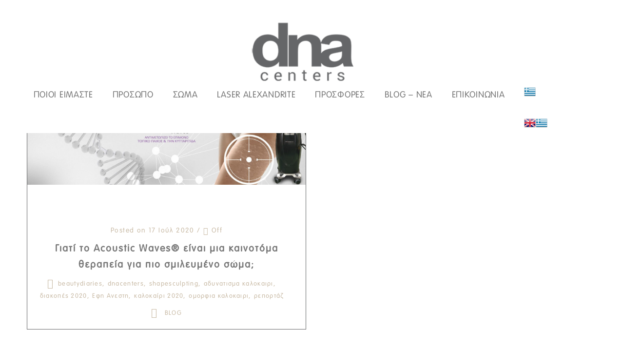

--- FILE ---
content_type: text/html; charset=UTF-8
request_url: https://dnacenters.gr/tag/beautydiaries/
body_size: 156342
content:
<!DOCTYPE html>
<!--[if IE 7 ]>    <html lang="en-gb" class="isie ie7 oldie no-js"> <![endif]-->
<!--[if IE 8 ]>    <html lang="en-gb" class="isie ie8 oldie no-js"> <![endif]-->
<!--[if IE 9 ]>    <html lang="en-gb" class="isie ie9 no-js"> <![endif]-->
<!--[if (gt IE 9)|!(IE)]><!--> <html lang="el"> <!--<![endif]-->
<head>
	<meta charset="UTF-8">
    <meta name='viewport' content='width=device-width, initial-scale=1'>	<meta http-equiv="X-UA-Compatible" content="IE=edge">
					<script>document.documentElement.className = document.documentElement.className + ' yes-js js_active js'</script>
				<link href='https://dnacenters.gr/wp-content/uploads/2021/09/DNA-NEW-LOGO.png' rel='shortcut icon' type='image/x-icon' />
<link href='https://dnacenters.gr/wp-content/uploads/2021/09/DNA-NEW-LOGO.png' rel='apple-touch-icon-precomposed'/>
<link href='https://www.dnacenters.gr/wp-content/themes/onelife/images/iphone_icon@2x.png' sizes='114x114' rel='apple-touch-icon-precomposed'/>
<link href='https://www.dnacenters.gr/wp-content/themes/onelife/images/ipad_favicon.png' sizes='72x72' rel='apple-touch-icon-precomposed'/>
<link href='https://www.dnacenters.gr/wp-content/themes/onelife/images/ipad_favicon@2x.png' sizes='144x144' rel='apple-touch-icon-precomposed'/>
<meta name='robots' content='index, follow, max-image-preview:large, max-snippet:-1, max-video-preview:-1' />

	<!-- This site is optimized with the Yoast SEO plugin v20.7 - https://yoast.com/wordpress/plugins/seo/ -->
	<title>beautydiaries Archives | DNA Centers</title>
	<link rel="canonical" href="https://dnacenters.gr/tag/beautydiaries/" />
	<meta property="og:locale" content="el_GR" />
	<meta property="og:type" content="article" />
	<meta property="og:title" content="beautydiaries Archives | DNA Centers" />
	<meta property="og:url" content="https://dnacenters.gr/tag/beautydiaries/" />
	<meta property="og:site_name" content="DNA Centers" />
	<meta name="twitter:card" content="summary_large_image" />
	<script type="application/ld+json" class="yoast-schema-graph">{"@context":"https://schema.org","@graph":[{"@type":"CollectionPage","@id":"https://dnacenters.gr/tag/beautydiaries/","url":"https://dnacenters.gr/tag/beautydiaries/","name":"beautydiaries Archives | DNA Centers","isPartOf":{"@id":"https://dnacenters.gr/#website"},"primaryImageOfPage":{"@id":"https://dnacenters.gr/tag/beautydiaries/#primaryimage"},"image":{"@id":"https://dnacenters.gr/tag/beautydiaries/#primaryimage"},"thumbnailUrl":"https://dnacenters.gr/wp-content/uploads/2020/07/acousticwaves-banner.jpg","breadcrumb":{"@id":"https://dnacenters.gr/tag/beautydiaries/#breadcrumb"},"inLanguage":"el"},{"@type":"ImageObject","inLanguage":"el","@id":"https://dnacenters.gr/tag/beautydiaries/#primaryimage","url":"https://dnacenters.gr/wp-content/uploads/2020/07/acousticwaves-banner.jpg","contentUrl":"https://dnacenters.gr/wp-content/uploads/2020/07/acousticwaves-banner.jpg","width":1919,"height":749},{"@type":"BreadcrumbList","@id":"https://dnacenters.gr/tag/beautydiaries/#breadcrumb","itemListElement":[{"@type":"ListItem","position":1,"name":"Home","item":"https://dnacenters.gr/"},{"@type":"ListItem","position":2,"name":"beautydiaries"}]},{"@type":"WebSite","@id":"https://dnacenters.gr/#website","url":"https://dnacenters.gr/","name":"DNA Centers","description":"Σύγχρονα κέντρα Κοσμητικής Ιατρικής","publisher":{"@id":"https://dnacenters.gr/#organization"},"potentialAction":[{"@type":"SearchAction","target":{"@type":"EntryPoint","urlTemplate":"https://dnacenters.gr/?s={search_term_string}"},"query-input":"required name=search_term_string"}],"inLanguage":"el"},{"@type":"Organization","@id":"https://dnacenters.gr/#organization","name":"Dna Centers","url":"https://dnacenters.gr/","logo":{"@type":"ImageObject","inLanguage":"el","@id":"https://dnacenters.gr/#/schema/logo/image/","url":"https://dnacenters.gr/wp-content/uploads/2020/10/dna_logo-1.png","contentUrl":"https://dnacenters.gr/wp-content/uploads/2020/10/dna_logo-1.png","width":100,"height":100,"caption":"Dna Centers"},"image":{"@id":"https://dnacenters.gr/#/schema/logo/image/"},"sameAs":["https://www.facebook.com/DnaCentersGr","https://www.instagram.com/dnacenters/","https://www.youtube.com/channel/UCznXeJDlj-gmLVwUxakLFQA"]}]}</script>
	<!-- / Yoast SEO plugin. -->


<link rel='dns-prefetch' href='//use.fontawesome.com' />
<link rel='dns-prefetch' href='//fonts.googleapis.com' />
<link rel="alternate" type="application/rss+xml" title="Ροή RSS &raquo; DNA Centers" href="https://dnacenters.gr/feed/" />
<link rel="alternate" type="application/rss+xml" title="Ροή Σχολίων &raquo; DNA Centers" href="https://dnacenters.gr/comments/feed/" />
<link rel="alternate" type="text/calendar" title="DNA Centers &raquo; iCal Τροφοδοσία" href="https://dnacenters.gr/events/?ical=1" />
<link rel="alternate" type="application/rss+xml" title="Ετικέτα ροής DNA Centers &raquo; beautydiaries" href="https://dnacenters.gr/tag/beautydiaries/feed/" />
<script type="text/javascript">
window._wpemojiSettings = {"baseUrl":"https:\/\/s.w.org\/images\/core\/emoji\/14.0.0\/72x72\/","ext":".png","svgUrl":"https:\/\/s.w.org\/images\/core\/emoji\/14.0.0\/svg\/","svgExt":".svg","source":{"concatemoji":"https:\/\/dnacenters.gr\/wp-includes\/js\/wp-emoji-release.min.js?ver=6.2.8"}};
/*! This file is auto-generated */
!function(e,a,t){var n,r,o,i=a.createElement("canvas"),p=i.getContext&&i.getContext("2d");function s(e,t){p.clearRect(0,0,i.width,i.height),p.fillText(e,0,0);e=i.toDataURL();return p.clearRect(0,0,i.width,i.height),p.fillText(t,0,0),e===i.toDataURL()}function c(e){var t=a.createElement("script");t.src=e,t.defer=t.type="text/javascript",a.getElementsByTagName("head")[0].appendChild(t)}for(o=Array("flag","emoji"),t.supports={everything:!0,everythingExceptFlag:!0},r=0;r<o.length;r++)t.supports[o[r]]=function(e){if(p&&p.fillText)switch(p.textBaseline="top",p.font="600 32px Arial",e){case"flag":return s("\ud83c\udff3\ufe0f\u200d\u26a7\ufe0f","\ud83c\udff3\ufe0f\u200b\u26a7\ufe0f")?!1:!s("\ud83c\uddfa\ud83c\uddf3","\ud83c\uddfa\u200b\ud83c\uddf3")&&!s("\ud83c\udff4\udb40\udc67\udb40\udc62\udb40\udc65\udb40\udc6e\udb40\udc67\udb40\udc7f","\ud83c\udff4\u200b\udb40\udc67\u200b\udb40\udc62\u200b\udb40\udc65\u200b\udb40\udc6e\u200b\udb40\udc67\u200b\udb40\udc7f");case"emoji":return!s("\ud83e\udef1\ud83c\udffb\u200d\ud83e\udef2\ud83c\udfff","\ud83e\udef1\ud83c\udffb\u200b\ud83e\udef2\ud83c\udfff")}return!1}(o[r]),t.supports.everything=t.supports.everything&&t.supports[o[r]],"flag"!==o[r]&&(t.supports.everythingExceptFlag=t.supports.everythingExceptFlag&&t.supports[o[r]]);t.supports.everythingExceptFlag=t.supports.everythingExceptFlag&&!t.supports.flag,t.DOMReady=!1,t.readyCallback=function(){t.DOMReady=!0},t.supports.everything||(n=function(){t.readyCallback()},a.addEventListener?(a.addEventListener("DOMContentLoaded",n,!1),e.addEventListener("load",n,!1)):(e.attachEvent("onload",n),a.attachEvent("onreadystatechange",function(){"complete"===a.readyState&&t.readyCallback()})),(e=t.source||{}).concatemoji?c(e.concatemoji):e.wpemoji&&e.twemoji&&(c(e.twemoji),c(e.wpemoji)))}(window,document,window._wpemojiSettings);
</script>
<style type="text/css">
img.wp-smiley,
img.emoji {
	display: inline !important;
	border: none !important;
	box-shadow: none !important;
	height: 1em !important;
	width: 1em !important;
	margin: 0 0.07em !important;
	vertical-align: -0.1em !important;
	background: none !important;
	padding: 0 !important;
}
</style>
	<link rel='stylesheet' id='sbi_styles-css' href='https://dnacenters.gr/wp-content/plugins/instagram-feed-pro/css/sbi-styles.min.css?ver=5.8.5' type='text/css' media='all' />
<link rel='stylesheet' id='layerslider-css' href='https://dnacenters.gr/wp-content/plugins/LayerSlider/assets/static/layerslider/css/layerslider.css?ver=7.7.5' type='text/css' media='all' />
<link rel='stylesheet' id='wp-block-library-css' href='https://dnacenters.gr/wp-includes/css/dist/block-library/style.min.css?ver=6.2.8' type='text/css' media='all' />
<style id='wp-block-library-theme-inline-css' type='text/css'>
.wp-block-audio figcaption{color:#555;font-size:13px;text-align:center}.is-dark-theme .wp-block-audio figcaption{color:hsla(0,0%,100%,.65)}.wp-block-audio{margin:0 0 1em}.wp-block-code{border:1px solid #ccc;border-radius:4px;font-family:Menlo,Consolas,monaco,monospace;padding:.8em 1em}.wp-block-embed figcaption{color:#555;font-size:13px;text-align:center}.is-dark-theme .wp-block-embed figcaption{color:hsla(0,0%,100%,.65)}.wp-block-embed{margin:0 0 1em}.blocks-gallery-caption{color:#555;font-size:13px;text-align:center}.is-dark-theme .blocks-gallery-caption{color:hsla(0,0%,100%,.65)}.wp-block-image figcaption{color:#555;font-size:13px;text-align:center}.is-dark-theme .wp-block-image figcaption{color:hsla(0,0%,100%,.65)}.wp-block-image{margin:0 0 1em}.wp-block-pullquote{border-bottom:4px solid;border-top:4px solid;color:currentColor;margin-bottom:1.75em}.wp-block-pullquote cite,.wp-block-pullquote footer,.wp-block-pullquote__citation{color:currentColor;font-size:.8125em;font-style:normal;text-transform:uppercase}.wp-block-quote{border-left:.25em solid;margin:0 0 1.75em;padding-left:1em}.wp-block-quote cite,.wp-block-quote footer{color:currentColor;font-size:.8125em;font-style:normal;position:relative}.wp-block-quote.has-text-align-right{border-left:none;border-right:.25em solid;padding-left:0;padding-right:1em}.wp-block-quote.has-text-align-center{border:none;padding-left:0}.wp-block-quote.is-large,.wp-block-quote.is-style-large,.wp-block-quote.is-style-plain{border:none}.wp-block-search .wp-block-search__label{font-weight:700}.wp-block-search__button{border:1px solid #ccc;padding:.375em .625em}:where(.wp-block-group.has-background){padding:1.25em 2.375em}.wp-block-separator.has-css-opacity{opacity:.4}.wp-block-separator{border:none;border-bottom:2px solid;margin-left:auto;margin-right:auto}.wp-block-separator.has-alpha-channel-opacity{opacity:1}.wp-block-separator:not(.is-style-wide):not(.is-style-dots){width:100px}.wp-block-separator.has-background:not(.is-style-dots){border-bottom:none;height:1px}.wp-block-separator.has-background:not(.is-style-wide):not(.is-style-dots){height:2px}.wp-block-table{margin:0 0 1em}.wp-block-table td,.wp-block-table th{word-break:normal}.wp-block-table figcaption{color:#555;font-size:13px;text-align:center}.is-dark-theme .wp-block-table figcaption{color:hsla(0,0%,100%,.65)}.wp-block-video figcaption{color:#555;font-size:13px;text-align:center}.is-dark-theme .wp-block-video figcaption{color:hsla(0,0%,100%,.65)}.wp-block-video{margin:0 0 1em}.wp-block-template-part.has-background{margin-bottom:0;margin-top:0;padding:1.25em 2.375em}
</style>
<link rel='stylesheet' id='bp-login-form-block-css' href='https://dnacenters.gr/wp-content/plugins/buddypress/bp-core/css/blocks/login-form.min.css?ver=11.2.0' type='text/css' media='all' />
<link rel='stylesheet' id='bp-member-block-css' href='https://dnacenters.gr/wp-content/plugins/buddypress/bp-members/css/blocks/member.min.css?ver=11.2.0' type='text/css' media='all' />
<link rel='stylesheet' id='bp-members-block-css' href='https://dnacenters.gr/wp-content/plugins/buddypress/bp-members/css/blocks/members.min.css?ver=11.2.0' type='text/css' media='all' />
<link rel='stylesheet' id='bp-dynamic-members-block-css' href='https://dnacenters.gr/wp-content/plugins/buddypress/bp-members/css/blocks/dynamic-members.min.css?ver=11.2.0' type='text/css' media='all' />
<link rel='stylesheet' id='bp-latest-activities-block-css' href='https://dnacenters.gr/wp-content/plugins/buddypress/bp-activity/css/blocks/latest-activities.min.css?ver=11.2.0' type='text/css' media='all' />
<link rel='stylesheet' id='wc-blocks-vendors-style-css' href='https://dnacenters.gr/wp-content/plugins/woocommerce/packages/woocommerce-blocks/build/wc-blocks-vendors-style.css?ver=10.0.4' type='text/css' media='all' />
<link rel='stylesheet' id='wc-blocks-style-css' href='https://dnacenters.gr/wp-content/plugins/woocommerce/packages/woocommerce-blocks/build/wc-blocks-style.css?ver=10.0.4' type='text/css' media='all' />
<link rel='stylesheet' id='jquery-selectBox-css' href='https://dnacenters.gr/wp-content/plugins/yith-woocommerce-wishlist/assets/css/jquery.selectBox.css?ver=1.2.0' type='text/css' media='all' />
<link rel='stylesheet' id='yith-wcwl-font-awesome-css' href='https://dnacenters.gr/wp-content/plugins/yith-woocommerce-wishlist/assets/css/font-awesome.css?ver=4.7.0' type='text/css' media='all' />
<link rel='stylesheet' id='woocommerce_prettyPhoto_css-css' href='//dnacenters.gr/wp-content/plugins/woocommerce/assets/css/prettyPhoto.css?ver=3.1.6' type='text/css' media='all' />
<link rel='stylesheet' id='yith-wcwl-main-css' href='https://dnacenters.gr/wp-content/plugins/yith-woocommerce-wishlist/assets/css/style.css?ver=3.21.0' type='text/css' media='all' />
<style id='yith-wcwl-main-inline-css' type='text/css'>
.yith-wcwl-share li a{color: #FFFFFF;}.yith-wcwl-share li a:hover{color: #FFFFFF;}.yith-wcwl-share a.facebook{background: #39599E; background-color: #39599E;}.yith-wcwl-share a.facebook:hover{background: #39599E; background-color: #39599E;}.yith-wcwl-share a.twitter{background: #45AFE2; background-color: #45AFE2;}.yith-wcwl-share a.twitter:hover{background: #39599E; background-color: #39599E;}.yith-wcwl-share a.pinterest{background: #AB2E31; background-color: #AB2E31;}.yith-wcwl-share a.pinterest:hover{background: #39599E; background-color: #39599E;}.yith-wcwl-share a.email{background: #FBB102; background-color: #FBB102;}.yith-wcwl-share a.email:hover{background: #39599E; background-color: #39599E;}.yith-wcwl-share a.whatsapp{background: #00A901; background-color: #00A901;}.yith-wcwl-share a.whatsapp:hover{background: #39599E; background-color: #39599E;}
</style>
<link rel='stylesheet' id='classic-theme-styles-css' href='https://dnacenters.gr/wp-includes/css/classic-themes.min.css?ver=6.2.8' type='text/css' media='all' />
<style id='global-styles-inline-css' type='text/css'>
body{--wp--preset--color--black: #000000;--wp--preset--color--cyan-bluish-gray: #abb8c3;--wp--preset--color--white: #ffffff;--wp--preset--color--pale-pink: #f78da7;--wp--preset--color--vivid-red: #cf2e2e;--wp--preset--color--luminous-vivid-orange: #ff6900;--wp--preset--color--luminous-vivid-amber: #fcb900;--wp--preset--color--light-green-cyan: #7bdcb5;--wp--preset--color--vivid-green-cyan: #00d084;--wp--preset--color--pale-cyan-blue: #8ed1fc;--wp--preset--color--vivid-cyan-blue: #0693e3;--wp--preset--color--vivid-purple: #9b51e0;--wp--preset--color--primary: #f8f0e4;--wp--preset--color--secondary: #988eda;--wp--preset--color--tertiary: #6359a6;--wp--preset--gradient--vivid-cyan-blue-to-vivid-purple: linear-gradient(135deg,rgba(6,147,227,1) 0%,rgb(155,81,224) 100%);--wp--preset--gradient--light-green-cyan-to-vivid-green-cyan: linear-gradient(135deg,rgb(122,220,180) 0%,rgb(0,208,130) 100%);--wp--preset--gradient--luminous-vivid-amber-to-luminous-vivid-orange: linear-gradient(135deg,rgba(252,185,0,1) 0%,rgba(255,105,0,1) 100%);--wp--preset--gradient--luminous-vivid-orange-to-vivid-red: linear-gradient(135deg,rgba(255,105,0,1) 0%,rgb(207,46,46) 100%);--wp--preset--gradient--very-light-gray-to-cyan-bluish-gray: linear-gradient(135deg,rgb(238,238,238) 0%,rgb(169,184,195) 100%);--wp--preset--gradient--cool-to-warm-spectrum: linear-gradient(135deg,rgb(74,234,220) 0%,rgb(151,120,209) 20%,rgb(207,42,186) 40%,rgb(238,44,130) 60%,rgb(251,105,98) 80%,rgb(254,248,76) 100%);--wp--preset--gradient--blush-light-purple: linear-gradient(135deg,rgb(255,206,236) 0%,rgb(152,150,240) 100%);--wp--preset--gradient--blush-bordeaux: linear-gradient(135deg,rgb(254,205,165) 0%,rgb(254,45,45) 50%,rgb(107,0,62) 100%);--wp--preset--gradient--luminous-dusk: linear-gradient(135deg,rgb(255,203,112) 0%,rgb(199,81,192) 50%,rgb(65,88,208) 100%);--wp--preset--gradient--pale-ocean: linear-gradient(135deg,rgb(255,245,203) 0%,rgb(182,227,212) 50%,rgb(51,167,181) 100%);--wp--preset--gradient--electric-grass: linear-gradient(135deg,rgb(202,248,128) 0%,rgb(113,206,126) 100%);--wp--preset--gradient--midnight: linear-gradient(135deg,rgb(2,3,129) 0%,rgb(40,116,252) 100%);--wp--preset--duotone--dark-grayscale: url('#wp-duotone-dark-grayscale');--wp--preset--duotone--grayscale: url('#wp-duotone-grayscale');--wp--preset--duotone--purple-yellow: url('#wp-duotone-purple-yellow');--wp--preset--duotone--blue-red: url('#wp-duotone-blue-red');--wp--preset--duotone--midnight: url('#wp-duotone-midnight');--wp--preset--duotone--magenta-yellow: url('#wp-duotone-magenta-yellow');--wp--preset--duotone--purple-green: url('#wp-duotone-purple-green');--wp--preset--duotone--blue-orange: url('#wp-duotone-blue-orange');--wp--preset--font-size--small: 13px;--wp--preset--font-size--medium: 20px;--wp--preset--font-size--large: 36px;--wp--preset--font-size--x-large: 42px;--wp--preset--spacing--20: 0.44rem;--wp--preset--spacing--30: 0.67rem;--wp--preset--spacing--40: 1rem;--wp--preset--spacing--50: 1.5rem;--wp--preset--spacing--60: 2.25rem;--wp--preset--spacing--70: 3.38rem;--wp--preset--spacing--80: 5.06rem;--wp--preset--shadow--natural: 6px 6px 9px rgba(0, 0, 0, 0.2);--wp--preset--shadow--deep: 12px 12px 50px rgba(0, 0, 0, 0.4);--wp--preset--shadow--sharp: 6px 6px 0px rgba(0, 0, 0, 0.2);--wp--preset--shadow--outlined: 6px 6px 0px -3px rgba(255, 255, 255, 1), 6px 6px rgba(0, 0, 0, 1);--wp--preset--shadow--crisp: 6px 6px 0px rgba(0, 0, 0, 1);}:where(.is-layout-flex){gap: 0.5em;}body .is-layout-flow > .alignleft{float: left;margin-inline-start: 0;margin-inline-end: 2em;}body .is-layout-flow > .alignright{float: right;margin-inline-start: 2em;margin-inline-end: 0;}body .is-layout-flow > .aligncenter{margin-left: auto !important;margin-right: auto !important;}body .is-layout-constrained > .alignleft{float: left;margin-inline-start: 0;margin-inline-end: 2em;}body .is-layout-constrained > .alignright{float: right;margin-inline-start: 2em;margin-inline-end: 0;}body .is-layout-constrained > .aligncenter{margin-left: auto !important;margin-right: auto !important;}body .is-layout-constrained > :where(:not(.alignleft):not(.alignright):not(.alignfull)){max-width: var(--wp--style--global--content-size);margin-left: auto !important;margin-right: auto !important;}body .is-layout-constrained > .alignwide{max-width: var(--wp--style--global--wide-size);}body .is-layout-flex{display: flex;}body .is-layout-flex{flex-wrap: wrap;align-items: center;}body .is-layout-flex > *{margin: 0;}:where(.wp-block-columns.is-layout-flex){gap: 2em;}.has-black-color{color: var(--wp--preset--color--black) !important;}.has-cyan-bluish-gray-color{color: var(--wp--preset--color--cyan-bluish-gray) !important;}.has-white-color{color: var(--wp--preset--color--white) !important;}.has-pale-pink-color{color: var(--wp--preset--color--pale-pink) !important;}.has-vivid-red-color{color: var(--wp--preset--color--vivid-red) !important;}.has-luminous-vivid-orange-color{color: var(--wp--preset--color--luminous-vivid-orange) !important;}.has-luminous-vivid-amber-color{color: var(--wp--preset--color--luminous-vivid-amber) !important;}.has-light-green-cyan-color{color: var(--wp--preset--color--light-green-cyan) !important;}.has-vivid-green-cyan-color{color: var(--wp--preset--color--vivid-green-cyan) !important;}.has-pale-cyan-blue-color{color: var(--wp--preset--color--pale-cyan-blue) !important;}.has-vivid-cyan-blue-color{color: var(--wp--preset--color--vivid-cyan-blue) !important;}.has-vivid-purple-color{color: var(--wp--preset--color--vivid-purple) !important;}.has-black-background-color{background-color: var(--wp--preset--color--black) !important;}.has-cyan-bluish-gray-background-color{background-color: var(--wp--preset--color--cyan-bluish-gray) !important;}.has-white-background-color{background-color: var(--wp--preset--color--white) !important;}.has-pale-pink-background-color{background-color: var(--wp--preset--color--pale-pink) !important;}.has-vivid-red-background-color{background-color: var(--wp--preset--color--vivid-red) !important;}.has-luminous-vivid-orange-background-color{background-color: var(--wp--preset--color--luminous-vivid-orange) !important;}.has-luminous-vivid-amber-background-color{background-color: var(--wp--preset--color--luminous-vivid-amber) !important;}.has-light-green-cyan-background-color{background-color: var(--wp--preset--color--light-green-cyan) !important;}.has-vivid-green-cyan-background-color{background-color: var(--wp--preset--color--vivid-green-cyan) !important;}.has-pale-cyan-blue-background-color{background-color: var(--wp--preset--color--pale-cyan-blue) !important;}.has-vivid-cyan-blue-background-color{background-color: var(--wp--preset--color--vivid-cyan-blue) !important;}.has-vivid-purple-background-color{background-color: var(--wp--preset--color--vivid-purple) !important;}.has-black-border-color{border-color: var(--wp--preset--color--black) !important;}.has-cyan-bluish-gray-border-color{border-color: var(--wp--preset--color--cyan-bluish-gray) !important;}.has-white-border-color{border-color: var(--wp--preset--color--white) !important;}.has-pale-pink-border-color{border-color: var(--wp--preset--color--pale-pink) !important;}.has-vivid-red-border-color{border-color: var(--wp--preset--color--vivid-red) !important;}.has-luminous-vivid-orange-border-color{border-color: var(--wp--preset--color--luminous-vivid-orange) !important;}.has-luminous-vivid-amber-border-color{border-color: var(--wp--preset--color--luminous-vivid-amber) !important;}.has-light-green-cyan-border-color{border-color: var(--wp--preset--color--light-green-cyan) !important;}.has-vivid-green-cyan-border-color{border-color: var(--wp--preset--color--vivid-green-cyan) !important;}.has-pale-cyan-blue-border-color{border-color: var(--wp--preset--color--pale-cyan-blue) !important;}.has-vivid-cyan-blue-border-color{border-color: var(--wp--preset--color--vivid-cyan-blue) !important;}.has-vivid-purple-border-color{border-color: var(--wp--preset--color--vivid-purple) !important;}.has-vivid-cyan-blue-to-vivid-purple-gradient-background{background: var(--wp--preset--gradient--vivid-cyan-blue-to-vivid-purple) !important;}.has-light-green-cyan-to-vivid-green-cyan-gradient-background{background: var(--wp--preset--gradient--light-green-cyan-to-vivid-green-cyan) !important;}.has-luminous-vivid-amber-to-luminous-vivid-orange-gradient-background{background: var(--wp--preset--gradient--luminous-vivid-amber-to-luminous-vivid-orange) !important;}.has-luminous-vivid-orange-to-vivid-red-gradient-background{background: var(--wp--preset--gradient--luminous-vivid-orange-to-vivid-red) !important;}.has-very-light-gray-to-cyan-bluish-gray-gradient-background{background: var(--wp--preset--gradient--very-light-gray-to-cyan-bluish-gray) !important;}.has-cool-to-warm-spectrum-gradient-background{background: var(--wp--preset--gradient--cool-to-warm-spectrum) !important;}.has-blush-light-purple-gradient-background{background: var(--wp--preset--gradient--blush-light-purple) !important;}.has-blush-bordeaux-gradient-background{background: var(--wp--preset--gradient--blush-bordeaux) !important;}.has-luminous-dusk-gradient-background{background: var(--wp--preset--gradient--luminous-dusk) !important;}.has-pale-ocean-gradient-background{background: var(--wp--preset--gradient--pale-ocean) !important;}.has-electric-grass-gradient-background{background: var(--wp--preset--gradient--electric-grass) !important;}.has-midnight-gradient-background{background: var(--wp--preset--gradient--midnight) !important;}.has-small-font-size{font-size: var(--wp--preset--font-size--small) !important;}.has-medium-font-size{font-size: var(--wp--preset--font-size--medium) !important;}.has-large-font-size{font-size: var(--wp--preset--font-size--large) !important;}.has-x-large-font-size{font-size: var(--wp--preset--font-size--x-large) !important;}
.wp-block-navigation a:where(:not(.wp-element-button)){color: inherit;}
:where(.wp-block-columns.is-layout-flex){gap: 2em;}
.wp-block-pullquote{font-size: 1.5em;line-height: 1.6;}
</style>
<link rel='stylesheet' id='bbp-default-css' href='https://dnacenters.gr/wp-content/plugins/bbpress/templates/default/css/bbpress.min.css?ver=2.6.9' type='text/css' media='all' />
<link rel='stylesheet' id='booked-tooltipster-css' href='https://dnacenters.gr/wp-content/plugins/booked/assets/js/tooltipster/css/tooltipster.css?ver=3.3.0' type='text/css' media='all' />
<link rel='stylesheet' id='booked-tooltipster-theme-css' href='https://dnacenters.gr/wp-content/plugins/booked/assets/js/tooltipster/css/themes/tooltipster-light.css?ver=3.3.0' type='text/css' media='all' />
<link rel='stylesheet' id='booked-animations-css' href='https://dnacenters.gr/wp-content/plugins/booked/assets/css/animations.css?ver=2.4.3' type='text/css' media='all' />
<link rel='stylesheet' id='booked-css-css' href='https://dnacenters.gr/wp-content/plugins/booked/dist/booked.css?ver=2.4.3' type='text/css' media='all' />
<style id='booked-css-inline-css' type='text/css'>
#ui-datepicker-div.booked_custom_date_picker table.ui-datepicker-calendar tbody td a.ui-state-active,#ui-datepicker-div.booked_custom_date_picker table.ui-datepicker-calendar tbody td a.ui-state-active:hover,body #booked-profile-page input[type=submit].button-primary:hover,body .booked-list-view button.button:hover, body .booked-list-view input[type=submit].button-primary:hover,body div.booked-calendar input[type=submit].button-primary:hover,body .booked-modal input[type=submit].button-primary:hover,body div.booked-calendar .bc-head,body div.booked-calendar .bc-head .bc-col,body div.booked-calendar .booked-appt-list .timeslot .timeslot-people button:hover,body #booked-profile-page .booked-profile-header,body #booked-profile-page .booked-tabs li.active a,body #booked-profile-page .booked-tabs li.active a:hover,body #booked-profile-page .appt-block .google-cal-button > a:hover,#ui-datepicker-div.booked_custom_date_picker .ui-datepicker-header{ background:#cecece !important; }body #booked-profile-page input[type=submit].button-primary:hover,body div.booked-calendar input[type=submit].button-primary:hover,body .booked-list-view button.button:hover, body .booked-list-view input[type=submit].button-primary:hover,body .booked-modal input[type=submit].button-primary:hover,body div.booked-calendar .bc-head .bc-col,body div.booked-calendar .booked-appt-list .timeslot .timeslot-people button:hover,body #booked-profile-page .booked-profile-header,body #booked-profile-page .appt-block .google-cal-button > a:hover{ border-color:#cecece !important; }body div.booked-calendar .bc-row.days,body div.booked-calendar .bc-row.days .bc-col,body .booked-calendarSwitcher.calendar,body #booked-profile-page .booked-tabs,#ui-datepicker-div.booked_custom_date_picker table.ui-datepicker-calendar thead,#ui-datepicker-div.booked_custom_date_picker table.ui-datepicker-calendar thead th{ background:#777777 !important; }body div.booked-calendar .bc-row.days .bc-col,body #booked-profile-page .booked-tabs{ border-color:#777777 !important; }#ui-datepicker-div.booked_custom_date_picker table.ui-datepicker-calendar tbody td.ui-datepicker-today a,#ui-datepicker-div.booked_custom_date_picker table.ui-datepicker-calendar tbody td.ui-datepicker-today a:hover,body #booked-profile-page input[type=submit].button-primary,body div.booked-calendar input[type=submit].button-primary,body .booked-list-view button.button, body .booked-list-view input[type=submit].button-primary,body .booked-list-view button.button, body .booked-list-view input[type=submit].button-primary,body .booked-modal input[type=submit].button-primary,body div.booked-calendar .booked-appt-list .timeslot .timeslot-people button,body #booked-profile-page .booked-profile-appt-list .appt-block.approved .status-block,body #booked-profile-page .appt-block .google-cal-button > a,body .booked-modal p.booked-title-bar,body div.booked-calendar .bc-col:hover .date span,body .booked-list-view a.booked_list_date_picker_trigger.booked-dp-active,body .booked-list-view a.booked_list_date_picker_trigger.booked-dp-active:hover,.booked-ms-modal .booked-book-appt,body #booked-profile-page .booked-tabs li a .counter{ background:#939393; }body #booked-profile-page input[type=submit].button-primary,body div.booked-calendar input[type=submit].button-primary,body .booked-list-view button.button, body .booked-list-view input[type=submit].button-primary,body .booked-list-view button.button, body .booked-list-view input[type=submit].button-primary,body .booked-modal input[type=submit].button-primary,body #booked-profile-page .appt-block .google-cal-button > a,body div.booked-calendar .booked-appt-list .timeslot .timeslot-people button,body .booked-list-view a.booked_list_date_picker_trigger.booked-dp-active,body .booked-list-view a.booked_list_date_picker_trigger.booked-dp-active:hover{ border-color:#939393; }body .booked-modal .bm-window p i.fa,body .booked-modal .bm-window a,body .booked-appt-list .booked-public-appointment-title,body .booked-modal .bm-window p.appointment-title,.booked-ms-modal.visible:hover .booked-book-appt{ color:#939393; }.booked-appt-list .timeslot.has-title .booked-public-appointment-title { color:inherit; }
</style>
<link rel='stylesheet' id='dashicons-css' href='https://dnacenters.gr/wp-includes/css/dashicons.min.css?ver=6.2.8' type='text/css' media='all' />
<style id='dashicons-inline-css' type='text/css'>
[data-font="Dashicons"]:before {font-family: 'Dashicons' !important;content: attr(data-icon) !important;speak: none !important;font-weight: normal !important;font-variant: normal !important;text-transform: none !important;line-height: 1 !important;font-style: normal !important;-webkit-font-smoothing: antialiased !important;-moz-osx-font-smoothing: grayscale !important;}
</style>
<link rel='stylesheet' id='bp-nouveau-css' href='https://dnacenters.gr/wp-content/plugins/buddypress/bp-templates/bp-nouveau/css/buddypress.min.css?ver=11.2.0' type='text/css' media='screen' />
<link rel='stylesheet' id='contact-form-7-css' href='https://dnacenters.gr/wp-content/plugins/contact-form-7/includes/css/styles.css?ver=5.7.6' type='text/css' media='all' />
<link rel='stylesheet' id='dt-animation-css-css' href='https://dnacenters.gr/wp-content/plugins/designthemes-core-features/shortcodes/css/animations.css?ver=6.2.8' type='text/css' media='all' />
<link rel='stylesheet' id='dt-sc-css-css' href='https://dnacenters.gr/wp-content/plugins/designthemes-core-features/shortcodes/css/shortcodes.css?ver=6.2.8' type='text/css' media='all' />
<link rel='stylesheet' id='resmap-css' href='https://dnacenters.gr/wp-content/plugins/responsive-maps-plugin/includes/css/resmap.min.css?ver=4.7' type='text/css' media='all' />
<style id='woocommerce-inline-inline-css' type='text/css'>
.woocommerce form .form-row .required { visibility: visible; }
</style>
<link rel='stylesheet' id='wpsl-styles-css' href='https://dnacenters.gr/wp-content/plugins/wp-store-locator/css/styles.min.css?ver=2.2.237' type='text/css' media='all' />
<link rel='stylesheet' id='booked-wc-fe-styles-css' href='https://dnacenters.gr/wp-content/plugins/booked/includes/add-ons/woocommerce-payments//css/frontend-style.css?ver=6.2.8' type='text/css' media='all' />
<link rel='stylesheet' id='font-awesome-official-css' href='https://use.fontawesome.com/releases/v6.4.0/css/all.css' type='text/css' media='all' integrity="sha384-iw3OoTErCYJJB9mCa8LNS2hbsQ7M3C0EpIsO/H5+EGAkPGc6rk+V8i04oW/K5xq0" crossorigin="anonymous" />
<link rel='stylesheet' id='bsf-Defaults-css' href='https://dnacenters.gr/wp-content/uploads/smile_fonts/Defaults/Defaults.css?ver=3.19.5' type='text/css' media='all' />
<link rel='stylesheet' id='reset-css' href='https://dnacenters.gr/wp-content/themes/onelife/css/reset.css?ver=2.4' type='text/css' media='all' />
<link rel='stylesheet' id='onelife-css' href='https://dnacenters.gr/wp-content/themes/onelife/style.css?ver=2.4' type='text/css' media='all' />
<style id='onelife-inline-css' type='text/css'>
@media only screen and (max-width:320px), (max-width: 479px), (min-width: 480px) and (max-width: 767px), (min-width: 768px) and (max-width: 959px),
			 (max-width:1200px) { #slider { display:none !important; } }
</style>
<link rel='stylesheet' id='onelife-prettyphoto-css' href='https://dnacenters.gr/wp-content/themes/onelife/css/prettyPhoto.css?ver=2.4' type='text/css' media='all' />
<link rel='stylesheet' id='fancybox-css' href='https://dnacenters.gr/wp-content/themes/onelife/css/jquery.fancybox.css?ver=2.4' type='text/css' media='all' />
<link rel='stylesheet' id='font-awesome-min-css' href='https://dnacenters.gr/wp-content/themes/onelife/css/font-awesome.min.css?ver=6.2.8' type='text/css' media='all' />
<link rel='stylesheet' id='pe-icon-7-stroke-css' href='https://dnacenters.gr/wp-content/themes/onelife/css/pe-icon-7-stroke.css?ver=6.2.8' type='text/css' media='all' />
<link rel='stylesheet' id='stroke-gap-icons-style-css' href='https://dnacenters.gr/wp-content/themes/onelife/css/stroke-gap-icons-style.css?ver=6.2.8' type='text/css' media='all' />
<link rel='stylesheet' id='onelife-woocommerce-css' href='https://dnacenters.gr/wp-content/themes/onelife/css/woocommerce.css?ver=2.4' type='text/css' media='all' />
<link rel='stylesheet' id='wpsl-dtstyle-css' href='https://dnacenters.gr/wp-content/themes/onelife/css/store-locator.css?ver=2.4' type='text/css' media='all' />
<link rel='stylesheet' id='onelife-skin-css' href='https://dnacenters.gr/wp-content/themes/onelife/css/skins/purple/style.css?ver=6.2.8' type='text/css' media='all' />
<link rel='stylesheet' id='custom-event-css' href='https://dnacenters.gr/wp-content/themes/onelife/tribe-events/custom.css?ver=2.4' type='text/css' media='all' />
<link rel='stylesheet' id='onelife-responsive-css' href='https://dnacenters.gr/wp-content/themes/onelife/css/responsive.css?ver=2.4' type='text/css' media='all' />
<link rel='stylesheet' id='onelife-fonts-css' href='https://fonts.googleapis.com/css?family=Lato%3A100%2C100italic%2C200%2C200italic%2C300%2C300italic%2C400%2C400italic%2C500%2C500italic%2C600%2C600italic%2C700%2C700italic%2C800%2C800italic%2C900%2C900italic&#038;subset&#038;ver=2.4' type='text/css' media='all' />
<link rel='stylesheet' id='dt-custom-css' href='https://dnacenters.gr/wp-content/themes/onelife/css/custom.css?ver=2.4' type='text/css' media='all' />
<link rel='stylesheet' id='onelife-magnific-popup-css' href='https://dnacenters.gr/wp-content/themes/onelife/functions/js/magnific/magnific-popup.css?ver=2.4' type='text/css' media='all' />
<link rel='stylesheet' id='onelife-gutenberg-css' href='https://dnacenters.gr/wp-content/themes/onelife/css/gutenberg.css?ver=2.4' type='text/css' media='all' />
<style id='onelife-gutenberg-inline-css' type='text/css'>
.has-primary-background-color { background-color:#f8f0e4; }.has-primary-color { color:#f8f0e4; }.has-secondary-background-color { background-color:#988eda; }.has-secondary-color { color:#988eda; }.has-tertiary-background-color { background-color:#6359a6; }.has-tertiary-color { color:#6359a6; }
</style>
<link rel='stylesheet' id='font-awesome-official-v4shim-css' href='https://use.fontawesome.com/releases/v6.4.0/css/v4-shims.css' type='text/css' media='all' integrity="sha384-TjXU13dTMPo+5ZlOUI1IGXvpmajjoetPqbUJqTx+uZ1bGwylKHNEItuVe/mg/H6l" crossorigin="anonymous" />
<script type='text/javascript' src='https://dnacenters.gr/wp-includes/js/jquery/jquery.min.js?ver=3.6.4' id='jquery-core-js'></script>
<script type='text/javascript' src='https://dnacenters.gr/wp-includes/js/jquery/jquery-migrate.min.js?ver=3.4.0' id='jquery-migrate-js'></script>
<script type='text/javascript' id='layerslider-utils-js-extra'>
/* <![CDATA[ */
var LS_Meta = {"v":"7.7.5","fixGSAP":"1"};
/* ]]> */
</script>
<script type='text/javascript' src='https://dnacenters.gr/wp-content/plugins/LayerSlider/assets/static/layerslider/js/layerslider.utils.js?ver=7.7.5' id='layerslider-utils-js'></script>
<script type='text/javascript' src='https://dnacenters.gr/wp-content/plugins/LayerSlider/assets/static/layerslider/js/layerslider.kreaturamedia.jquery.js?ver=7.7.5' id='layerslider-js'></script>
<script type='text/javascript' src='https://dnacenters.gr/wp-content/plugins/LayerSlider/assets/static/layerslider/js/layerslider.transitions.js?ver=7.7.5' id='layerslider-transitions-js'></script>
<script type='text/javascript' src='https://dnacenters.gr/wp-content/plugins/buddypress/bp-core/js/widget-members.min.js?ver=11.2.0' id='bp-widget-members-js'></script>
<script type='text/javascript' src='https://dnacenters.gr/wp-content/plugins/buddypress/bp-core/js/jquery-query.min.js?ver=11.2.0' id='bp-jquery-query-js'></script>
<script type='text/javascript' src='https://dnacenters.gr/wp-content/plugins/buddypress/bp-core/js/vendor/jquery-cookie.min.js?ver=11.2.0' id='bp-jquery-cookie-js'></script>
<script type='text/javascript' src='https://dnacenters.gr/wp-content/plugins/buddypress/bp-core/js/vendor/jquery-scroll-to.min.js?ver=11.2.0' id='bp-jquery-scroll-to-js'></script>
<script type='text/javascript' src='https://dnacenters.gr/wp-content/plugins/woocommerce/assets/js/jquery-blockui/jquery.blockUI.min.js?ver=2.7.0-wc.7.7.0' id='jquery-blockui-js'></script>
<script type='text/javascript' id='wc-add-to-cart-js-extra'>
/* <![CDATA[ */
var wc_add_to_cart_params = {"ajax_url":"\/wp-admin\/admin-ajax.php","wc_ajax_url":"\/?wc-ajax=%%endpoint%%","i18n_view_cart":"\u03a0\u03c1\u03bf\u03b2\u03bf\u03bb\u03ae \u03ba\u03b1\u03bb\u03b1\u03b8\u03b9\u03bf\u03cd","cart_url":"https:\/\/dnacenters.gr","is_cart":"","cart_redirect_after_add":"no"};
/* ]]> */
</script>
<script type='text/javascript' src='https://dnacenters.gr/wp-content/plugins/woocommerce/assets/js/frontend/add-to-cart.min.js?ver=7.7.0' id='wc-add-to-cart-js'></script>
<script type='text/javascript' src='https://dnacenters.gr/wp-content/plugins/js_composer/assets/js/vendors/woocommerce-add-to-cart.js?ver=6.11.0' id='vc_woocommerce-add-to-cart-js-js'></script>
<script type='text/javascript' id='booked-wc-fe-functions-js-extra'>
/* <![CDATA[ */
var booked_wc_variables = {"prefix":"booked_wc_","ajaxurl":"https:\/\/dnacenters.gr\/wp-admin\/admin-ajax.php","i18n_confirm_appt_edit":"Are you sure you want to change the appointment date? By doing so, the appointment date will need to be approved again.","i18n_pay":"Are you sure you want to add the appointment to cart and go to checkout?","i18n_mark_paid":"Are you sure you want to mark this appointment as \"Paid\"?","i18n_paid":"Paid","i18n_awaiting_payment":"Awaiting Payment","checkout_page":"https:\/\/dnacenters.gr\/%ce%b3%ce%b9%ce%b1%cf%84%ce%af-%cf%84%ce%bf-acoustic-waves-%ce%b5%ce%af%ce%bd%ce%b1%ce%b9-%ce%bc%ce%b9%ce%b1-%ce%ba%ce%b1%ce%b9%ce%bd%ce%bf%cf%84%cf%8c%ce%bc%ce%b1-%ce%b8%ce%b5%cf%81%ce%b1%cf%80\/"};
/* ]]> */
</script>
<script type='text/javascript' src='https://dnacenters.gr/wp-content/plugins/booked/includes/add-ons/woocommerce-payments//js/frontend-functions.js?ver=6.2.8' id='booked-wc-fe-functions-js'></script>
<script type='text/javascript' src='https://dnacenters.gr/wp-content/themes/onelife/functions/js/modernizr.custom.js?ver=6.2.8' id='modernizr-custom-js'></script>
<meta name="generator" content="Powered by LayerSlider 7.7.5 - Build Heros, Sliders, and Popups. Create Animations and Beautiful, Rich Web Content as Easy as Never Before on WordPress." />
<!-- LayerSlider updates and docs at: https://layerslider.com -->
<link rel="https://api.w.org/" href="https://dnacenters.gr/wp-json/" /><link rel="alternate" type="application/json" href="https://dnacenters.gr/wp-json/wp/v2/tags/7" /><link rel="EditURI" type="application/rsd+xml" title="RSD" href="https://dnacenters.gr/xmlrpc.php?rsd" />
<link rel="wlwmanifest" type="application/wlwmanifest+xml" href="https://dnacenters.gr/wp-includes/wlwmanifest.xml" />
<meta name="generator" content="WordPress 6.2.8" />
<meta name="generator" content="WooCommerce 7.7.0" />

	<script type="text/javascript">var ajaxurl = 'https://dnacenters.gr/wp-admin/admin-ajax.php';</script>

<meta name="tec-api-version" content="v1"><meta name="tec-api-origin" content="https://dnacenters.gr"><link rel="alternate" href="https://dnacenters.gr/wp-json/tribe/events/v1/events/?tags=beautydiaries" />		<!-- HappyForms global container -->
		<script type="text/javascript">HappyForms = {};</script>
		<!-- End of HappyForms global container -->
			<noscript><style>.woocommerce-product-gallery{ opacity: 1 !important; }</style></noscript>
	<meta name="generator" content="Powered by WPBakery Page Builder - drag and drop page builder for WordPress."/>
<meta name="generator" content="Powered by Slider Revolution 6.6.13 - responsive, Mobile-Friendly Slider Plugin for WordPress with comfortable drag and drop interface." />
<script>function setREVStartSize(e){
			//window.requestAnimationFrame(function() {
				window.RSIW = window.RSIW===undefined ? window.innerWidth : window.RSIW;
				window.RSIH = window.RSIH===undefined ? window.innerHeight : window.RSIH;
				try {
					var pw = document.getElementById(e.c).parentNode.offsetWidth,
						newh;
					pw = pw===0 || isNaN(pw) || (e.l=="fullwidth" || e.layout=="fullwidth") ? window.RSIW : pw;
					e.tabw = e.tabw===undefined ? 0 : parseInt(e.tabw);
					e.thumbw = e.thumbw===undefined ? 0 : parseInt(e.thumbw);
					e.tabh = e.tabh===undefined ? 0 : parseInt(e.tabh);
					e.thumbh = e.thumbh===undefined ? 0 : parseInt(e.thumbh);
					e.tabhide = e.tabhide===undefined ? 0 : parseInt(e.tabhide);
					e.thumbhide = e.thumbhide===undefined ? 0 : parseInt(e.thumbhide);
					e.mh = e.mh===undefined || e.mh=="" || e.mh==="auto" ? 0 : parseInt(e.mh,0);
					if(e.layout==="fullscreen" || e.l==="fullscreen")
						newh = Math.max(e.mh,window.RSIH);
					else{
						e.gw = Array.isArray(e.gw) ? e.gw : [e.gw];
						for (var i in e.rl) if (e.gw[i]===undefined || e.gw[i]===0) e.gw[i] = e.gw[i-1];
						e.gh = e.el===undefined || e.el==="" || (Array.isArray(e.el) && e.el.length==0)? e.gh : e.el;
						e.gh = Array.isArray(e.gh) ? e.gh : [e.gh];
						for (var i in e.rl) if (e.gh[i]===undefined || e.gh[i]===0) e.gh[i] = e.gh[i-1];
											
						var nl = new Array(e.rl.length),
							ix = 0,
							sl;
						e.tabw = e.tabhide>=pw ? 0 : e.tabw;
						e.thumbw = e.thumbhide>=pw ? 0 : e.thumbw;
						e.tabh = e.tabhide>=pw ? 0 : e.tabh;
						e.thumbh = e.thumbhide>=pw ? 0 : e.thumbh;
						for (var i in e.rl) nl[i] = e.rl[i]<window.RSIW ? 0 : e.rl[i];
						sl = nl[0];
						for (var i in nl) if (sl>nl[i] && nl[i]>0) { sl = nl[i]; ix=i;}
						var m = pw>(e.gw[ix]+e.tabw+e.thumbw) ? 1 : (pw-(e.tabw+e.thumbw)) / (e.gw[ix]);
						newh =  (e.gh[ix] * m) + (e.tabh + e.thumbh);
					}
					var el = document.getElementById(e.c);
					if (el!==null && el) el.style.height = newh+"px";
					el = document.getElementById(e.c+"_wrapper");
					if (el!==null && el) {
						el.style.height = newh+"px";
						el.style.display = "block";
					}
				} catch(e){
					console.log("Failure at Presize of Slider:" + e)
				}
			//});
		  };</script>
		<style type="text/css" id="wp-custom-css">
			*{
	font-family: PFFutura, sans-serif !important;
	letter-spacing: 0.1em !important;
}

a, h1 a:hover, h2 a:hover, h3 a:hover, h4 a:hover, h5 a:hover, h6 a:hover, #main-menu .megamenu-child-container ul.sub-menu > li.current_page_item > a, #main-menu .megamenu-child-container ul.sub-menu > li.current_page_ancestor > a, #main-menu .megamenu-child-container ul.sub-menu > li.current-menu-item > a, #main-menu ul li.current_page_item > a, #main-menu ul li.current-menu-item.current_page_item > a, #main-menu ul li.current_page_parent.current_page_ancestor > a, #main-menu .megamenu-child-container ul.sub-menu > li.current-menu-ancestor > a, #main-menu .megamenu-child-container ul.sub-menu > li.current_page_item > span, #main-menu .megamenu-child-container ul.sub-menu > li.current_page_ancestor > span, #main-menu .megamenu-child-container ul.sub-menu > li.current-menu-item > span, #main-menu .megamenu-child-container ul.sub-menu > li.current-menu-ancestor > span, #main-menu .megamenu-child-container ul.sub-menu > li > ul li a:hover, #main-menu > ul.menu > li.current_page_item > a, #main-menu > ul.menu > li.current_page_ancestor > a, #main-menu > ul.menu > li.current-menu-item > a, #main-menu > ul.menu > li.current-menu-ancestor > a, #main-menu ul.menu > li > a:hover, #main-menu ul li.menu-item-megamenu-parent:hover > a, #main-menu ul > li.menu-item-simple-parent:hover > a, #main-menu .megamenu-child-container > ul.sub-menu > li > a:hover, #main-menu .megamenu-child-container > ul.sub-menu > li > .nolink-menu:hover, #main-menu ul li.menu-item-simple-parent ul li a:hover, #main-menu ul li.menu-item-simple-parent ul li:hover > a, ul.dt-sc-fancy-list li:before, .dt-sc-contact-info.type5:hover h6 a, .dt-sc-contact-info.type5:hover .dt-sc-contact-icon span, .dt-sc-icon-box.type10:hover .icon-content h4, a, h1 a:hover, h2 a:hover, h3 a:hover, h4 a:hover, h5 a:hover, h6 a:hover, .dt-sc-counter.type3 .dt-sc-counter-number, .dt-sc-icon-box.type3 .icon-wrapper span, ul.dt-sc-tabs-horizontal > li > a.current, ul.dt-sc-tabs-vertical > li > a.current, ul.dt-sc-tabs-horizontal > li > a:hover, ul.dt-sc-tabs-vertical > li > a:hover, ul.dt-sc-tabs-horizontal-frame > li > a:hover, .dt-sc-popular-procedures:hover .details h3, .dt-sc-icon-box.type10:hover .icon-wrapper span, .dt-sc-button.bordered, .dt-sc-button.rounded-border, .dt-sc-button.fully-rounded-border, .dt-sc-dropcap.dt-sc-dropcap-default, .dt-sc-icon-box.type1 .icon-wrapper .icon, .dt-sc-icon-box.type2 .icon-wrapper .icon, .dt-sc-icon-box.type4 .icon-wrapper span, .dt-sc-icon-box.type5.no-icon-bg .icon-wrapper span, .dt-sc-image-caption.type3 .dt-sc-image-content h3, .dt-sc-sociable.hexagon-with-border li:hover a, ul.dt-sc-tabs-horizontal-frame > li > a.current, .dt-sc-tabs-vertical-frame-container.rs_align_middle ul.dt-sc-tabs-vertical-frame li > a.current, .dt-sc-tabs-vertical-frame-container.rs_align_middle ul.dt-sc-tabs-vertical-frame li > a:hover, .dt-sc-team.type1 .dt-sc-team-social li a:hover, .dt-sc-team-social.hexagon-border li a:hover, .dt-sc-team.type2 .rounded-border.dt-sc-team-social a:hover, .dt-sc-team.type2 .rounded-square.dt-sc-team-social a, .dt-sc-team.type2 .dt-sc-team-thumb .dt-sc-team-social.square-border a, .dt-sc-team.type2 .dt-sc-team-thumb .dt-sc-team-social.diamond-square-border a, .dt-sc-team.type2 .dt-sc-team-social a:hover, .dt-sc-team.hide-details-show-on-hover .dt-sc-team-details li a, .dt-sc-team.hide-details-show-on-hover .dt-sc-team-details ul.dt-sc-team-social.hexagon-border li a:hover, .dt-sc-team.hide-social-show-on-hover .dt-sc-team-social.rounded-border a:hover, .dt-sc-team.hide-social-show-on-hover .dt-sc-team-social.square-border a:hover, .dt-sc-team.hide-social-show-on-hover .dt-sc-team-social.diamond-square-border li a, .dt-sc-team.hide-social-show-on-hover .dt-sc-team-social.hexagon-border a:hover, .dt-sc-team.hide-social-show-on-hover.rounded .dt-sc-team-details .dt-sc-team-social.rounded-border li a:hover, .dt-sc-team.hide-social-show-on-hover.rounded .dt-sc-team-details .dt-sc-team-social.rounded-square li a, .dt-sc-team.hide-social-show-on-hover.rounded .dt-sc-team-details .dt-sc-team-social.square-border li a:hover, .dt-sc-team.hide-social-show-on-hover.rounded .dt-sc-team-social.hexagon-border li a:hover, .dt-sc-team.hide-social-show-on-hover.details-on-image .dt-sc-team-social.rounded-square li a:hover, .dt-sc-team.hide-social-role-show-on-hover .dt-sc-team-details .dt-sc-team-social.rounded-border a, .dt-sc-team.hide-social-role-show-on-hover .dt-sc-team-details .dt-sc-team-social.rounded-square a, .dt-sc-team.hide-social-role-show-on-hover .dt-sc-team-details .dt-sc-team-social.square-border a, .dt-sc-team.hide-social-role-show-on-hover .dt-sc-team-social.hexagon-border li a, .dt-sc-team.type1 .dt-sc-team-social.dt-sc-team-social.hexagon-border li a, .dt-sc-testimonial-wrapper .dt-sc-testimonial .dt-sc-testimonial-author cite, .dt-sc-timeline-section.type4 .dt-sc-timeline .dt-sc-timeline-content h2, .dt-sc-timeline-section.type2 .dt-sc-timeline:hover .dt-sc-timeline-content .dt-sc-timeline-icon-wrapper span, .dt-sc-title.with-two-color-stripe h2, .dt-sc-button.with-icon.icon-right.type3 span:before, .available-domains li .pe-icon, .dt-sc-image-caption.type1 .dt-sc-image-title h3, .woocommerce-checkout #payment ul.payment_methods li a:hover, .woocommerce-checkout #payment div.payment_box:after, .woocommerce .star-rating span:before, .woocommerce .stars a:hover, .woocommerce ul.products li.product .star-rating span:before, .woocommerce .star-rating::before, .woocommerce .stars a, .woocommerce ul.products li.product .star-rating::before, .woocommerce div.product .woocommerce-tabs ul.tabs li.active a, .woocommerce #reviews #comments ol.commentlist li .meta strong, .widget ul li:before, .widget #wp-calendar td a:hover, .portfolio .image-overlay .links a:hover span, .portfolio .image-overlay .links a:hover span, .dt-portfolio-single-slider-wrapper #bx-pager a:hover, .blog-entry .entry-title h4 a, .blog-entry .entry-meta a:hover, .widget .recent-posts-widget li .entry-title h4 a, .widget .recent-posts-widget li .entry-meta p, .portfolio.type9 .image-overlay .links a span, .portfolio.type4 .image-overlay .links a, .portfolio.type4 .image-overlay .links a:hover span, #buddypress a.bp-primary-action:hover span, #buddypress div.item-list-tabs ul li.selected a, #buddypress div.item-list-tabs ul li.current a, .bp-avatar-nav li.current a, .dt-sc-events-list:hover .dt-sc-event-date h2, .dt-sc-events-list:hover .dt-sc-event-title h5 a, .tribe-events-page-template .datepicker thead tr:first-child th:hover, .dt-sc-images-wrapper .carousel-arrows a:before, .type2.tribe_events .date-wrapper p > span, .type4.tribe_events .data-wrapper p span, .type5.tribe_events .data-wrapper p span, .type5.tribe_events .data-wrapper p i, .type5.tribe_events .event-details h3, .type5.tribe_events .event-organize h3, #main-menu ul.menu > li > a:hover, #main-menu ul li.menu-item-megamenu-parent:hover > a, #main-menu ul > li.menu-item-simple-parent:hover > a, h5.dt-sc-toggle.active a, .entry-meta-data p a:hover, .widget.widget_display_stats dt, .widget.buddypress div.item-options a.selected, .widget.buddypress div.item-options a:hover, .dt-sc-doctors-single .dt-sc-doctors:hover .dt-sc-doctors-details ul.dt-sc-doctors-meta li a, .dt-sc-color-two, .dt-sc-doctors-single-meta ul li:before, .dt-sc-popular-procedures.type2:hover .details h3 a, .dt-sc-fitness-procedure-sorting a.active-sort, .dt-sc-fitness-procedure-sorting a:hover, ul.dt-sc-vertical-nav > li.active > a, ul.dt-sc-vertical-nav > li > a:hover, .dt-sc-team-carousel-wrapper .dt-sc-team-details p:after, .secondary-sidebar .type2 .widgettitle, .secondary-sidebar .type3 .widgettitle, .secondary-sidebar .type7 .widgettitle, h5.dt-sc-toggle-accordion.active a, .type2 .dt-sc-toggle-frame h5.dt-sc-toggle-accordion.active a, .menu-icons-wrapper .search a:hover, .menu-icons-wrapper .cart a:hover, #main-menu ul li ul.children li a:hover, .vc_separator.show-more-lnk h4, .dt-sc-doctors-sorting a.active-sort:before, .dt-sc-doctors-sorting a.active-sort:after, .dt-sc-doctors-sorting a:hover:before, .dt-sc-doctors-sorting a:hover:after, .vc_parallax .video-parallax a span, #main-menu ul li.menu-item-simple-parent ul li ul:before, #main-menu ul li.menu-item-simple-parent ul li.menu-item-has-children:hover:before, .ilightbox-holder .ilightbox-wrapper .dt-sc-button:hover, .dt-sc-icon-box.type7 .icon-content h5, .woocommerce-MyAccount-navigation ul > li.is-active > a {
    color: #dadada;
}

#main-menu > ul.menu > li.current_page_item > a, #main-menu > ul.menu > li.current_page_ancestor > a, #main-menu > ul.menu > li.current-menu-item > a, #main-menu ul.menu > li.current-menu-ancestor > a, #main-menu ul.menu li.menu-item-simple-parent ul > li.current_page_item > a, #main-menu ul.menu li.menu-item-simple-parent ul > li.current_page_ancestor > a, #main-menu ul.menu li.menu-item-simple-parent ul > li.current-menu-item > a, #main-menu ul.menu li.menu-item-simple-parent ul > li.current-menu-ancestor > a, .left-header #main-menu > ul.menu > li.current_page_item > a, .left-header #main-menu > ul.menu > li.current_page_ancestor > a, .left-header #main-menu > ul.menu > li.current-menu-item > a, .left-header #main-menu > ul.menu > li.current-menu-ancestor > a{
	     color: #dadada !important;;

}

a.ubtn-link .ubtn {
	padding-left:2.2em;
	text-transform: none;
	height: 34px;
  font-family:'Defaults' !important;
  text-transform: capitalize;
  font-size: 15px;
	line-height: 15px;
  letter-spacing: .06rem;
}

.ubtn-sep-icon.ubtn-sep-icon-at-left .ubtn-icon{
	background-color: #a077b0;
    padding: 4px 4px 4px 8px;
    border-radius: 50%;
    left: 4px;
}

.ubtn-data.ubtn-text{
	line-height: 10px !important;
	margin-left: 5px;
} 

.ubtn-sep-icon.ubtn-sep-icon-at-left .ubtn-icon i{
	font-family: 'Defaults' !important;
	font-size: 16px !important;
}

.fb_dialog.fb_dialog_advanced .fb_dialog_content iframe{
	right: 13px !important;
	bottom: 30px !important;
}

#toTop:after{
	font-family: 'Defaults' !important;
	right: -1px !important;
}

.home #toTop:after{
	bottom: -13px !important;
}

#toTop{
	bottom: 100px;
}

#main-menu ul.menu > li > a {
	color:#FFFFFF;
	font-size:18px !important;
	letter-spacing: 0.7px !important; 
}

h3 {color:#a475bd!important;font-weight:600!important}

.loader{
	background-color: #a475bd;
}

.loader #Layer_1 polyline{
	stroke: #f2f2f2;
}

#menu-footer-menu .menu-item::before{
	display: none;
}

#menu-footer-menu .menu-item{
	 border-color: #ffffff00;
}

#menu-footer-menu .menu-item a{
	padding: 2px 0;
  font-size: 16px;
	color: #eaeaea;
}

#menu-footer-menu .menu-item a:hover{
	color: #8f3abc;
}

.footer-widgets:before,
.footer-widgets:after{
	display: none;
}

.footer-widgets{
background-image: none !important;
}

#footer .widgettitle{
	color: #f2f2f2 !important;
	text-align: left !important;
}

#footer #nav_menu-2{
	padding-left: 0px;
}

#footer .column.first img {
    max-width: 165px !important;
}

#footer #text-3 .textwidget p{
	font-family: PFFutura, sans-serif !important;
	color: #eaeaea;
	margin-top: 5px;
}

#main-menu .menu{
	display: flex;
	justify-content: center;
	align-items: center;
}

.menu-active-highlight-grey #main-menu ul.menu > li.live-consulting > a{
	background-color: #ffffff;
	color: #222222 !important;
	border: 1px solid #ffffff;
	border-radius: 32px;
	line-height: 26px;
	padding: 5px 16px;
}

.menu-active-highlight-grey #main-menu ul.menu > li.live-consulting > a:hover{
	background-color: #a475bd00 !important;
	color: #ffffff !important;
}
#logo a img{
	top: 50% !important;
}

.therapy-form-wrapper center input{
	margin-bottom: 0 !important;
}

#main-header-wrapper.main-header-wrapper {
	background-color:#fff !important;
	margin-bottom: 20px;
}

.home {background-color: #fff!important;}

.home h2{
	position: relative;
}

.home h2:before{
	content: " ";
	position: absolute;
	bottom: calc(100% + 15px);
	left: 50%;
	transform: translateX(-50%);
	width: 50px;
	border: 2px solid #A276B4;
	border-radius: 32px;
}

.page-id-2 .main-title-section-wrapper:before{
	    background-color: #a475bda3 !important;
}

.page:not(.home) .therapy-form-wrapper form.home_form{
	display: flex;
	flex-wrap: wrap;
	align-content:center;
	justify-content:center;
}

.page:not(.home) .therapy-form-wrapper form.home_form #firstname, .page:not(.home) .therapy-form-wrapper form.home_form #lastname, .page:not(.home) .therapy-form-wrapper form.home_form #email,
.page:not(.home) .therapy-form-wrapper form.home_form #phone, .home_form .selection-box {
    flex: 50%;
}

.page:not(.home) .therapy-form-wrapper form.home_form center {
    flex: 100%;
    margin: 15px auto 10px;
}

#therapies-face-wrapper .wpb_wrapper, #therapies-body-wrapper .wpb_wrapper {
	position: relative;
}

#face-therapies-upper,#face-therapies-middle,#face-therapies-lower,#body-therapies-upper,#body-therapies-lower{
	  margin: 0;
		pointer-events: none;
		position: absolute;
    right: 5%;
    width: auto;
		opacity:0;
		padding: 0px 15px;
	transition: all 0.5s ease;
    -webkit-transition: all 0.5s ease;
    -moz-transition: all 0.5s ease;
    -ms-transition: all 0.5s ease;
    -o-transition: all 0.5s ease;
}

#face-therapies-upper{
	top: 12%;
  transform: translateY(-50%);
}

#face-therapies-middle{
	top: 45%;
  transform: translateY(-50%);
}

#face-therapies-lower {
    bottom: 17%;
    transform: translateY(50%);
}

#body-therapies-upper{
	top: 22%;
	transform: translateY(-50%);
}

#body-therapies-lower{
	bottom: 25%;
	transform: translateY(50%);
}

.therapies-hover-menus ul.menu li {
	border-width: 3px !important;
	border-color: #fff !important;
}
.therapies-hover-menus ul.menu li a {
	text-transform: uppercase !important;
	color: #fff !important;
}
.therapies-hover-menus ul.menu li a:hover {
	color: #dadada !important;
}

.therapies-hover-menus {
	padding-right: 7px;
	overflow-y: auto;
	scrollbar-color: #bc93cd #fff;
	scrollbar-width: thin;
}
.therapies-hover-menus::-webkit-scrollbar {
  width: 5px;
}
.therapies-hover-menus::-webkit-scrollbar-track {
  background: #bc93cd; 
}
.therapies-hover-menus::-webkit-scrollbar-thumb {
  background: #fff; 
}
.therapies-hover-menus::-webkit-scrollbar-thumb:hover {
  background: #fff; 
}

@media only screen and (max-width: 1200px){
	#face-therapies-upper,#face-therapies-middle,#face-therapies-lower,#body-therapies-upper,#body-therapies-lower{
		right: 2%;
	}
}

@media only screen and (min-width: 992px) {
	#face-therapies-upper li a, #face-therapies-middle li a, #face-therapies-lower li a {
	font-size: 1.5em;
	padding-left: 30px !important;
}
#face-therapies-upper li, #face-therapies-middle li, #face-therapies-lower li {
	min-width: 350px;
}
#body-therapies-upper li, #body-therapies-lower li {
	min-width: 400px;
}
#body-therapies-upper li a, #body-therapies-lower li a {
	font-size: 1.8em;
	padding-left: 40px !important;
}
	#face-therapies-upper {
	max-height: 110px;
}

#face-therapies-middle {
 max-height: 190px;
}

#face-therapies-lower {
	max-height: 140px;
}

#body-therapies-upper, #body-therapies-lower {
	max-height: 235px;
}
}


@media only screen and (max-width: 991px){
	#main-menu ul.menu > li > a{
		font-size: 15px !important;
	}
	
	#logo a img{
		*/max-width: 80px;*/
	}
	
	.therapies-hover-menus ul.menu li a {
		padding: 5px 0px 5px 20px;
		font-size: 1.2em;
	}
	
}

@media only screen and (max-width: 991px) and (min-width: 768px) {
	
}

#face-therapies-upper .menu-item:before,#face-therapies-middle .menu-item:before,#face-therapies-lower .menu-item:before,#body-therapies-upper .menu-item:before,#body-therapies-lower .menu-item:before {
    display: none;
}

#logo a img {
    left: 250px;
    width: 19% !important;
}
#face-therapies-upper .menu-item a,#face-therapies-middle .menu-item a,#face-therapies-lower .menu-item a,#body-therapies-upper .menu-item a,#body-therapies-lower .menu-item a{
	padding: 10px 0px 10px 10px;
}

#face-therapies-upper .menu-item a:hover,#face-therapies-middle .menu-item a:hover,#face-therapies-lower .menu-item a:hover,#body-therapies-upper .menu-item a:hover,#body-therapies-lower .menu-item a:hover{
	color: #f0f0f0;
}
/*
#face-therapies-upper:before{
	content:"Upper Third";
	position: absolute;
	color: #4d4d4d;
	font-weight: 700;
	top: -30px;
	left: 25px;
	font-size: 18px;
	line-height:30px;
}

#face-therapies-middle:before{
	content:"Upper Middle";
	position: absolute;
	color: #4d4d4d;
	font-weight: 700;
	top: -30px;
	left: 25px;
	font-size: 18px;
	line-height:30px;
}

#face-therapies-lower:before{
	content:"Upper Lower";
	position: absolute;
	color: #4d4d4d;
	font-weight: 700;
	top: -30px;
	left: 25px;
	font-size: 18px;
	line-height:30px;
}

#body-therapies-upper:before{
	content:"Body Upper";
	position: absolute;
	color: #4d4d4d;
	font-weight: 700;
	top: -30px;
	left: 25px;
	font-size: 18px;
	line-height:30px;
}

#body-therapies-lower:before{
	content:"Body Lower";
	position: absolute;
	color: #4d4d4d;
	font-weight: 700;
	top: -30px;
	left: 25px;
	font-size: 18px;
	line-height:30px;
}
*/
img.social-icon{
	width: 22px;
	margin: 0 15px 0 0;
	flex-wrap: wrap;
}

/* img.social-icon.facebook-icon{
	margin-left
} */

.footer-social-widget{
	margin-left: -8px;
	display: flex;
	justify-content: flex-start;
	align-items: center;
}

@media only screen and (max-width: 1300px){
}



@media only screen and (max-width: 767px){
	#footer .footer-widgets,#footer .widgettitle,#footer .footer-copyright{
		text-align: center !important;
	}
	
	.woo-type10 .quantity .qty, .woo-type10.woocommerce-page .quantity .qty, .type3.tribe_events .dt-sc-tabs-horizontal-frame-content, .error404.type1 #searchform input[type="text"], #main-menu ul li.menu-item-simple-parent ul.sub-menu, .dt-menu-toggle, .dt-sc-testimonial.type2 .dt-sc-testimonial-author span, .woocommerce ul.products li.product .product-wrapper, .featured-products .woocommerce ul.products li.product .product-thumb, .appointment-form.aligncenter form.wpcf7-form input, .appointment-form.aligncenter form.wpcf7-form select{
		border: none;
	}
	
#main-menu > ul.menu > li.current_page_item > a, #main-menu > ul.menu > li.current_page_ancestor > a, #main-menu > ul.menu > li.current-menu-item > a, #main-menu ul.menu > li.current-menu-ancestor > a, #main-menu ul.menu li.menu-item-simple-parent ul > li.current_page_item > a, #main-menu ul.menu li.menu-item-simple-parent ul > li.current_page_ancestor > a, #main-menu ul.menu li.menu-item-simple-parent ul > li.current-menu-item > a, #main-menu ul.menu li.menu-item-simple-parent ul > li.current-menu-ancestor > a, .left-header #main-menu > ul.menu > li.current_page_item > a, .left-header #main-menu > ul.menu > li.current_page_ancestor > a, .left-header #main-menu > ul.menu > li.current-menu-item > a, .left-header #main-menu > ul.menu > li.current-menu-ancestor > a {
    color: #be9dcf !important;
}
	
	#main-menu ul.menu > li > a {
    color: #be9dcf !important;
}
	
	#main-menu ul.menu > li > a:hover {
    color: #767676 !important;
}
	
	#main-menu ul.menu li a.dt-menu-expand,  #main-menu ul li.menu-item-simple-parent ul.sub-menu {
    background: #a475bd;
}
	.menu-active-highlight-grey #main-menu ul.menu > li{border-bottom: 1px solid #a475bd;}
	
	#main-menu{
		border: 1px solid #a475bd !important;
	}
	
	.menu-wrapper,#logo{
		margin-top: 20px;
	}

	.page:not(.home) .therapy-form-wrapper form.home_form #firstname, .page:not(.home) .therapy-form-wrapper form.home_form #lastname, .page:not(.home) .therapy-form-wrapper form.home_form #email,
.page:not(.home) .therapy-form-wrapper form.home_form #phone, .home_form .selection-box {
    flex: 100%;
}
	
.therapies-hover-menus ul.menu li a {
		font-size: 1em;
	}
	
	#face-therapies-upper .menu-item a, #face-therapies-middle .menu-item a, #face-therapies-lower .menu-item a,#body-therapies-upper .menu-item a,#body-therapies-lower .menu-item a{
    padding: 5px 0px 5px 5px;
}
	
	#face-therapies-upper:before,#face-therapies-middle:before,#face-therapies-lower:before,#body-therapies-lower:before,#body-therapies-upper:before{
		font-size: 15px;
		left: 15px;
	}
	
	.footer-social-widget{
		    margin-left: 0;
		    justify-content: center;
	}
}

@media only screen and (max-width: 480px) {
	.therapies-hover-menus li a {
	padding: 0 5px 3px 0 !important;
    font-size: 0.7em !important;	
		 line-height: 1.2 !important;
		}
	.therapies-hover-menus li {
		line-height: 1.2 !important;
	}
}


#therapies-img-face-homepage figure .vc_single_image-wrapper { background-image: url('https://dnacenters.gr/wp-content/uploads/2020/11/Website_face_options.jpg');
	background-size: 100%;
}

#therapies-img-body-homepage figure .vc_single_image-wrapper {
	background-image: url('https://dnacenters.gr/wp-content/uploads/2020/11/Website_body_options.jpg');
	background-size: 100%;
}

.wpb_wrapper > h4 {
	background-color:#FFD!important;
}

.header-on-slider .main-title-section-wrapper {
	visibility:hidden;
	height:0;
}

#footer {
 margin: 0px 0 0px!important;
}

.ifb-flip-box-section {
	padding:0px!important;
}


 * #main-menu ul li.menu-item-simple-parent ul {
    width: 500px;
    background: #fff;
    padding: 10px 0px 10px;
    position: absolute;
    top: 90px;
    left: 0px;
    float: left;
}

.ubtn-data.ubtn-text {
    line-height: 10px !important;
    margin-left: 5px;
    font-size: 16px;
}



.vc_column-inner.vc_custom_1667917247340 {
    box-shadow: 1px 5px 13px 1px #988eda;
}

.wpb_text_column.wpb_content_element.therapy-form-header {
    margin-top: 10px;
}

@media screen and (max-width: 720px)
body .booked-calendar-wrap table.booked-calendar .booked-appt-list {
    max-height: 300px;
    overflow-y: auto;
    overflow-x: hidden;
    display: block;
    padding: 15px 20px 10px;
}
@media screen and (max-width: 720px)
body .booked-calendar-wrap table.booked-calendar tr.entryBlock td {
    padding: 5% !important;
}

.main-title-section-wrapper {
    float: left;
    width: 100%;
    margin: 0px 0px 100px;
    padding: 40px 0px 54px;
    DISPLAY: NONE;
    clear: both;
    background: rgba(0, 0, 0, 0.05);
}

button.happyforms-submit.happyforms-button--submit {
    background-color: #988eda !important;
}

.vc_row.wpb_row.vc_row-fluid.forma {
    box-shadow: 0px 0px 10px 0px rgb(0 0 0 / 10%);
    padding-top: 30px;
}



@media screen and (max-width: 1390px){

.menu-wrapper {
    float: right;
    margin: 0px 0px 0px -103px;
}

div#logo {
    margin-top: 60px;
    width: 100%;
}
	#logo a img {
    top: 39% !important;
    left: 39% !important;
    width: 20% !important;
}
}
	
@media screen and (min-width: 1392px) {
#logo a img {  
    left: 250px;
}


#main-menu .menu {
    display: block;
    justify-content: center;
    align-items: center;
}

#main-menu, #main-menu ul.menu {
    float: left;
    margin: 0px;
    width: 105%;
    padding: 0px;
}

#logo a img {
    top: 50% !important;
    left: -12% !important;
}
	#main-menu, #main-menu ul.menu {
    float: left;
    margin: 0px;
    /* width: 105%; */
    display: -webkit-inline-box;
    padding: 0px;
}
}

@media screen and (max-width: 880px) {
#main-menu, #main-menu ul.menu {
    float: left;
    margin: 0px;
    padding: 0px;
    width: 105% !important;
	  
}

#logo a img {
    top: 39% !important;
    left: 36% !important;
    width: 25% !important;
}
}

#logo a img {
    left: 250px;
    width: 19% !important;
}

.menu-wrapper {
    float: right;
    margin: 0px 0px 0px 20px;
    width: 92%;
}

.wpb_text_column.wpb_content_element.forma1 {
box-shadow: 0px 0px 10px 0px rgb(0 0 0 / 10%);
	padding-top: 30px;
}

.wpb_text_column.wpb_content_element.box1 {
box-shadow: 0px 0px 10px 0px rgb(0 0 0 / 40%);
	padding-top: 0px;
	padding-top: 0px;
}
.wpb_text_column.wpb_content_element.box2 {
box-shadow: 0px 0px 10px 0px rgb(0 0 0 / 40%);
	padding-top: 0px;
}
.wpb_text_column.wpb_content_element.box3 {
box-shadow: 0px 0px 10px 0px rgb(0 0 0 / 40%);
	padding-top: 0px;
}
.wpb_text_column.wpb_content_element.box4 {
box-shadow: 0px 0px 10px 0px rgb(0 0 0 / 40%);
	padding-top: 0px;
}


@media only screen and (max-width: 1389px) and (min-width: 1032px) {	
	#main-menu .menu {
    display: flex;
    justify-content: center;
    align-items: center;
    display: block;
    width: max-content;
    margin-left: -50px !important;
}
	
@media only screen and (max-width: 1389px) and (min-width: 1032px)  {...}
#main-menu .menu {
    display: flex;
    justify-content: center;
    align-items: center;
    display: block;
    width: max-content;
    margin-left: -100px !important;
}
	}

@media only screen and (max-width: 923px) and (min-width: 772px) {
	#main-menu, #main-menu ul.menu {
    float: left;
    margin: 0px;
    margin-left: -100px;
    padding: 0px;
    display: block !important;
    width: max-content;
    margin-left: -50px !important;
    width: max-content !important;
}
}



@media only screen and (max-width: 1194px) and (min-width: 1024px) {

#main-menu .menu {
    display: block;
    justify-content: center;
    align-items: center;
    width: max-content;
    margin-left: -110px !important;
}
}

@media only screen and (max-width: 997px) and (min-width: 924px) {

#main-menu .menu {
    display: block;
    justify-content: center;
    align-items: center;
    width: max-content;
    margin-left: -110px !important;
}
}

@media only screen and (max-width: 1023px) and (min-width: 999px) {

#main-menu .menu {
    display: block;
    justify-content: center;
    align-items: center;
    width: max-content;
    margin-left: -110px !important;
}
}
@media only screen and (max-width: 773px) and (min-width: 768px) {

	#main-menu ul.menu > li > a { font-size: 13px !important; }
	
#main-menu .menu {
    display: block;
    justify-content: center;
    align-items: center;
    width: max-content !important;
    margin-left: -75px !important;
}
}

.author {
    display: none !important;
}

.footer-widgets, #footer, .footer-copyright {
    color: #ffffff;
    background-color: #9a9a9a;
}

#header {
    width: 100%;
    margin: 0px;
    padding: 0px;
    float: left;
    position: relative;
    z-index: 10000;
    height: 100px;
}

h2 {
    color: #4d4d4d !important;
}



.author-info {
    display: none;
    padding: 0px;
    clear: both;
    float: left;
    margin: 20px 0px 40px;
}

.blog-entry .entry-details {
    clear: both;
    display: inline-block;
    width: 100%;
    box-sizing: border-box;
    margin-top: 80px !important;
    margin: 20px 0 0;
}
@media screen and (max-width: 1199px) {
.entry-body {
    display: grid;
    place-items: center;
}
}

#primary.content-full-width {
    width: 100%;
    margin-top: 60px;
}
@media screen and (max-width: 1390px) {

#primary.content-full-width {
    width: 100%;
    margin-top: 120px;
}
}

.blog-entry .entry-title h4 a {
	color: #787878 !important;
}


div#contact-form {
    display: table-caption;
}

div#contact-form {
background: #FFF;
    flex-wrap: wrap;
    justify-content: space-around;
	  padding: 2em;
		font-family: Roboto;
    color: #666;
    border: 1px solid #eee;
    box-shadow: 1px 5px 13px 1px #988eda;
		width: 150%
}

div#contact-form {
    box-shadow: 0px 0px 10px 0px rgb(0 0 0 / 10%);
    padding: 30px;
    width: 200%;
    border: 1px solid #eee;
    box-shadow: 1px 5px 13px 1px #988eda;
}
iframe {
    height: 970px;
}

@media only screen and (max-width: 1115px) and (min-width: 800px) {

div#contact-form {
    background: #FFF;
    flex-wrap: wrap;
    justify-content: space-around;
    padding: 2em;
    font-family: Roboto;
    color: #666;
    border: 1px solid #eee;
    box-shadow: 1px 5px 13px 1px #988eda;
    width: 150%;
}
div#contact-form {
    display: table-caption;
}
}

@media only screen and (max-width: 1054px) and (min-width: 1001px) {
.vc_row.wpb_row.vc_row-fluid.vc_custom_1669892228561.vc_column-gap-4.vc_row-o-equal-height.vc_row-o-content-middle.vc_row-flex {
    width: 85%;
    place-content: center !important;
}

div#contact-form {
    display: table-caption;
    width: 333%;
}
}


@media only screen and (max-width: 1000px) and (min-width: 769px) {
.vc_row.wpb_row.vc_row-fluid.vc_custom_1669892228561.vc_column-gap-4.vc_row-o-equal-height.vc_row-o-content-middle.vc_row-flex {
 width: 50%;
    place-content: center !important;
}
div#contact-form {
    display: table-caption;
    width: 255%;
}
}



@media only screen and (max-width: 768px) and (min-width: 480px) {
.vc_row.wpb_row.vc_row-fluid.vc_custom_1669892228561.vc_column-gap-4.vc_row-o-equal-height.vc_row-o-content-middle.vc_row-flex {
    display: grid;
    width: 77%;
}
div#contact-form {
    display: table-caption;
    width: 150% !important;
}
	
	iframe {
    height: 400px;
}
}

@media only screen and (max-width: 479px) and (min-width: 321px) {
.vc_row.wpb_row.vc_row-fluid.vc_custom_1669892228561.vc_column-gap-4.vc_row-o-equal-height.vc_row-o-content-middle.vc_row-flex {
    display: grid;
    width: 100%;
}

iframe {
    height: 400px;
}
div#contact-form {
    display: table-caption;
    width: 115% !important;
}
}
@media only screen and (max-width: 320px) and (min-width: 1px) {
div#contact-form {
    box-shadow: 0px 0px 10px 0px rgb(0 0 0 / 10%);
    padding: 30px;
    width: 100% !important;
    border: 1px solid #eee;
    box-shadow: 1px 5px 13px 1px #988eda;
}

.vc_row.wpb_row.vc_row-fluid.vc_custom_1669892228561.vc_column-gap-4.vc_row-o-equal-height.vc_row-o-content-middle.vc_row-flex {
    display: grid;
    width: 100%;
}

iframe {
    height: 300px;
}
}

.vc_row.wpb_row.vc_row-fluid.therapy-header-section.vc_custom_1643026313510.vc_row-has-fill.vc_row-o-content-middle.vc_row-flex.ult-vc-hide-row.uvc_hidden-md.uvc_hidden-sm.uvc_hidden-xs.uvc_hidden-xsl {
    display: none;
}

.wpb_column.vc_column_container.vc_col-sm-6.vc_col-has-fill {
    height: 400px;
}

.main-title-section-wrapper {
    float: left;
    width: 100%;
    display: none;
    margin: 0px 0px 100px;
    padding: 40px 0px 54px;
    clear: both;
    background: rgba(0, 0, 0, 0.05);
}
@media screen and (max-width: 688px) {

.wpb_raw_code.wpb_content_element.wpb_raw_html.nolipovideo {
    width: 100%;
    height: 650px;
    margin-top: -300px;
}
}
@media only screen and (max-width: 1181px) and (min-width: 689px) {
.wpb_raw_code.wpb_content_element.wpb_raw_html.nolipovideo {
    width: 100%;
    height: 750px;
    margin-top: -200px;
}
}
@media only screen and (max-width: 425px) and (min-width: 320px) {
.wpb_raw_code.wpb_content_element.wpb_raw_html.eyesliftvideo {
    height: 400px !important;
    width: 100% !important;
    margin-top: 200px !important;
    margin-bottom: -240px !important;
}
}

@media only screen and (max-width: 768px) and (min-width: 426px) {
.wpb_raw_code.wpb_content_element.wpb_raw_html.eyesliftvideo {
    margin-top: 220px;
}
	}

@media only screen and (max-width: 1199px) and (min-width: 769px) {
.wpb_raw_code.wpb_content_element.wpb_raw_html.eyesliftvideo {
    margin-top: 230px !important;
}
}

.vc_row.wpb_row.vc_row-fluid.therapy-header-section.vc_custom_1632842243144.vc_row-has-fill.vc_row-no-padding.vc_row-o-content-middle.vc_row-flex.ult-vc-hide-row.uvc_hidden-lg.uvc_hidden-ml {
    display: none !important;
}


@media only screen and (max-width: 768px) {
img.alignnone.filosofibok {
    margin-top: 200px !important;
}
}

@media only screen and (max-width: 1199px) and (min-width: 769px) {
img.alignnone.filosofibok {
    margin-top: 210px;
}
}


@media only screen and (max-width: 1389px) and (min-width: 1199px) {
img.alignnone.filosofibok {
    margin-top: 300px;
}
}


@media only screen and (min-width: 1390px) {
img.alignnone.filosofibok {
    margin-top: 200px;
}
}


@media only screen and (max-width: 1389px) and (min-width: 1200px) {
div#post-765 {
    margin-top: 150px;
}
}
	
@media only screen and (max-width: 1199px) {
	div#post-765 {
    margin-top: 50px;
}
}
	

@media only screen and (max-width: 1199px) {
div#post-756 {
    margin-top: 50px;
}
}

@media only screen and (max-width: 1389px) and (min-width: 1200px) {
div#post-756 {
    margin-top: 150px;
}
}


@media only screen and (max-width: 1199px) {
div#post-761 {
    margin-top: 50px;
}
}

@media only screen and (max-width: 1389px) and (min-width: 1200px) {
div#post-761 {
    margin-top: 150px;
}
}

@media only screen and (max-width: 1199px) {
div#post-767 {
    margin-top: 50px;
}
}

@media only screen and (max-width: 1389px) and (min-width: 1200px) {
div#post-767 {
    margin-top: 150px;
}
}







input[type="text"], input[type="password"], input[type="email"], input[type="url"], input[type="tel"], input[type="number"], input[type="range"], input[type="date"], textarea, input.text, input[type="search"], textarea, select, .selection-box select, .portfolio .image-overlay .links a:hover, .blog-entry.with-border, .skin-highlight .dt-sc-button.rounded-border:hover, .skin-highlight .dt-sc-button.bordered:hover, .widget .dt-sc-newsletter-section.boxed .dt-sc-subscribe-frm input[type="email"], .widget .dt-sc-newsletter-section.boxed .dt-sc-subscribe-frm input[type="submit"], .left-header #header-wrapper, .menu-icons-wrapper .top-menu-search-container .search-form, .main-header #searchform {
    background: #fff;
    margin-top: 10px;
}



.selection-box:after {
    width: 60px;
    height: 60px;
    right: 0px;
    top: 10px;
}

input#firstnamecm {
    width: 49%;
    display: -webkit-inline-box;
}

input#surnamecm {
    width: 49%;
    display: -webkit-inline-box;
}

input#email_fromcm {
    width: 49%;
    display: -webkit-inline-box;
}

input#phonecm {
    width: 49%;
    display: -webkit-inline-box;
}

h2 {
    text-align: center;
}

input#medNotescm {
    width: 98.5%;
}


.termscm {
    text-align: center;
}

input.buttoncm {
    float: revert;
}

.oroicm {
    text-align: center !important;
}

@media only screen and (max-width: 479px) {

#logo a img {
    left: 250px;
    width: 40% !important;
		margin-bottom: 20px;
}
}

@media only screen and (max-width: 768px) and (min-width: 480px) {
#logo a img {
    left: 250px;
    width: 33% !important;
}
}



@media only screen and (max-width: 1389px) and (min-width: 1200px) {

#primary.content-full-width {
    width: 100%;
    margin-top: 20px;
}

div#video1homepage {
    margin-bottom: -110px;
}
	
div#video2homepage {
    margin-bottom: -25px;
}	
}



@media only screen and (max-width: 1390px) and (min-width: 1389px) {
ul.menu {
    width: max-content;
    margin-left: -75px !important;
}

div#video1homepage {
    margin-bottom: -35px;
}	
	
div#video2homepage {
    margin-top: -103px;
}
}

@media only screen and (max-width: 1700px) and (min-width: 1400px) {
div#video1homepage {
    margin-top: -65px;
}

div#video2homepage {
    margin-top: -86px;
}
}




@media only screen and (max-width: 1390px) and (min-width: 13700px) {
div#main-header-wrapper {
    margin-left: 30px;
}

div#video1homepage {
    margin-top: -60px;
}

div#video2homepage {
    margin-top: -101px;
    margin-bottom: 5px;
}
}


@media only screen and (max-width: 1389px) and (min-width: 1200px) {
.vc_row.wpb_row.vc_row-fluid.vc_row-no-padding {
    margin-top: 122px;
}
}

section.commententries {
    display: none;
}


@media only screen and (max-width: 1389px) and (min-width: 1200px) {
	div#video1homepage { margin-bottom: -110px; margin-top: -50px; 
	margin-bottom: -150px;}
	div#video2homepage { margin-top: -150px;
	margin-bottom: -150px;
		margin-bottom: -50px; }
	div#video3homepage { margin-top: -150px; 
	margin-bottom: -50px;
}
}

@media only screen and (max-width: 1489px) and (min-width: 1390px) {
div#video3homepage {
    margin-top: -85px;
}
}


@media only screen and (max-width: 1390px) and (min-width: 1389px) {
div#video2homepage {
    margin-top: -103px;
    margin-bottom: -50px;
}
}


* #main-menu ul li.menu-item-simple-parent ul {
    width: 500px
px
;
    background: #fff;
    padding: 10px 0px 10px;
    position: absolute;
    top: 70px;
    left: 0px;
    float: left;
}

#main-menu ul.menu > li.menu-item-has-children:before, #main-menu ul.menu > li.page_item_has_children:before {
    position: absolute;
    top: 70px;
    right: 0;
    left: 0;
    margin: 0px auto;
    content: "";
    display: block;
    width: 0;
    height: 0;
    border-left: 0 solid transparent;
    border-right: 0 solid transparent;
    border-bottom: 10px solid #fff;
    z-index: 10000;
}

div#contact-form {
    box-shadow: 0px 0px 10px 0px rgb(0 0 0 / 10%);
    padding: 30px;
    width: 200%;
    border: 1px solid #eee;
    box-shadow: 1px 5px 13px 1px #9a9a9a;
}


input[type="text"], input[type="password"], input[type="email"], input[type="url"], input[type="tel"], input[type="number"], input[type="range"], input[type="date"], textarea, input.text, input[type="search"], select {
    border-color: rgba(0, 0, 0, 0.15);
}

::after {
    background-color: #9a9a9a !important;
}


.home h2:before {
    content: " ";
    position: absolute;
    bottom: calc(100% + 15px);
    left: 50%;
    transform: translateX(-50%);
    width: 50px;
    border: 2px solid #9a9a9a;
    border-radius: 32px;
}



input.button {
    background-color: #9a9a9a;
}

input.buttoncm {
    background-color: #9a9a9a;
}


input.button:hover {
    background-color: #b7b7b9;
}

input.buttoncm:hover {
    background-color: #b7b7b9;
}


.review-box {
    display: none;
}

.vc_row.wpb_row.vc_row-fluid.vc_custom_1669892228561.vc_column-gap-4.vc_row-o-equal-height.vc_row-o-content-middle.vc_row-flex {
    place-content: center;
}

div#forma {
    box-shadow: 0px 0px 10px 0px rgb(0 0 0 / 10%);
    padding-top: 30px;
		margin-bottom: 20px;
}



@media only screen and (min-width: 1440px) {
h5 {
    font-size: 18px;
    font-weight: normal;
    letter-spacing: 0.5px;
    text-align-last: center;
}


div#contact-form {
    box-shadow: 0px 0px 10px 0px rgb(0 0 0 / 10%);
    padding: 30px;
    width: 300%;
    border: 1px solid #eee;
    box-shadow: 1px 5px 13px 1px #9a9a9a;

}


div#chriss {
    left: -8%;
}
}


@media only screen and (max-width: 1439px) and (min-width: 1200px) {	
	div#contact-form {
    box-shadow: 0px 0px 10px 0px rgb(0 0 0 / 10%);
    padding: 30px;
    width: 300%;
    border: 1px solid #eee;
    box-shadow: 1px 5px 13px 1px #9a9a9a;
}
	
	div#chriss {
    left: -8%;
}
}


@media only screen and (max-width: 1199px) and (min-width: 1001px) {	
	div#contact-form {
    box-shadow: 0px 0px 10px 0px rgb(0 0 0 / 10%);
    padding: 30px;
    width: 300%;
    border: 1px solid #eee;
    box-shadow: 1px 5px 13px 1px #9a9a9a;
}
div#chriss {
    left: -18%;
}
}

@media only screen and (max-width: 1000px) and (min-width: 992px) {
div#contact-form {
    box-shadow: 0px 0px 10px 0px rgb(0 0 0 / 10%);
    padding: 30px;
    width: 300%;
    border: 1px solid #eee;
    box-shadow: 1px 5px 13px 1px #9a9a9a;
}

div#chriss {
    left: -11%;
}
}

.wpb_single_image.vc_align_left {
    text-align: center;
}

@media only screen and (min-width: 1440px) {
div#kefalida1 {
    text-align-last: center;
}

div#onbook1 {
    text-align: -webkit-center;
    left: -8%;
    position: relative;
}
}

@media only screen and (max-width: 1439px) and (min-width: 1200px) {
div#kefalida1 {
    text-align-last: center;
}
div#onbook1 {
    text-align: -webkit-center;
    left: -9%;
    position: relative;
}
}


@media only screen and (max-width: 1199px) and (min-width: 992px) {
div#kefalida1 {
    text-align-last: center;
}
div#onbook1 {
    text-align: -webkit-center;
    position: relative;
    left: -15%;
}
}

@media only screen and (max-width: 991px) and (min-width: 769px) {
div#onbook1 {
    place-content: center;
}
	div#kefalida1 {
    text-align-last: center;
}
}

@media only screen and (max-width: 768px) and (min-width: 480px) {
div#onbook1 {
    place-content: center;
    left: 5%;
    position: relative;
}

div#kefalida1 {
    text-align-last: center;
}
}

iframe.ssa_booking_iframe {
    border: 1px solid #eee;
    box-shadow: 1px 5px 13px 1px #9a9a9a;
    padding: 10px;
}

.md-title {
    font-size: 20px;
    letter-spacing: .005em;
    font-family: PFFutura, sans-serif !important;
    line-height: 26px;
}

.ubtn-sep-icon.ubtn-sep-icon-at-left .ubtn-icon {
    background-color: #9a9a9a;
    padding: 4px 4px 4px 8px;
    border-radius: 50%;
    left: 4px;
}

.vc_row.wpb_row.vc_row-fluid.vc_custom_1596180077118 {
    padding: 30px;
    border: 1px solid #eee;
    box-shadow: 1px 5px 13px 1px #9a9a9a;
}

button {
    background-color: #9a9a9a;
}
button:hover {
    background-color: #b0acac;
}

.wpb_wrapper > h4 {
    background-color: #fff!important;
}

.vc_column-inner.vc_custom_1667917247340 {
    box-shadow: 1px 5px 13px 1px #9a9a9a;
}

.vc_row.wpb_row.vc_row-fluid.vc_custom_1600428914142 {
    box-shadow: 1px 5px 13px 1px #9a9a9a;
}

.vc_row.wpb_row.vc_row-fluid.vc_custom_1677581443945 {
    box-shadow: 1px 5px 13px 1px #9a9a9a;
}

.smile_icon_list li .icon_description .info-list-heading {
    font-size: 17px;
    line-height: 1.846153846;
    font-weight: 700;
    margin-top: 0;
    color: #656668 !important;
    margin-bottom: 0;
    clear: none!important;
}

.vc_row.wpb_row.vc_row-fluid.vc_custom_1653660097983.vc_row-has-fill.vc_row-o-content-middle.vc_row-flex {
    box-shadow: 1px 5px 13px 1px #9a9a9a;
}

.tpl-blog-holder .column .blog-entry, .tpl-blog-holder .wpb_column .blog-entry {
    margin-top: 35px;
    margin-bottom: 0;
    border-color: #656668;
}
@media only screen and (min-width: 1024px) {
.vc_row.wpb_row.vc_row-fluid.therapy-section-row.vc_custom_1596168560816.vc_row-o-equal-height.vc_row-o-content-middle.vc_row-flex {
    margin-top: 150px !important;
}
}

div#contact {
    box-shadow: 1px 5px 13px 1px #9a9a9a;
}		</style>
		<noscript><style> .wpb_animate_when_almost_visible { opacity: 1; }</style></noscript>
	
	<!-- Global site tag (gtag.js) - Google Analytics -->
	<script async src='https://www.googletagmanager.com/gtag/js?id=UA-148413702-12'></script>
	<script>
		window.dataLayer = window.dataLayer || [];
		function gtag(){dataLayer.push(arguments);}
		gtag('js', new Date());
		gtag('config', 'UA-148413702-12');
	</script>

	<!-- HumanMinds Facebook Pixel Code -->
	<script>
		!function(f,b,e,v,n,t,s)
		{if(f.fbq)return;n=f.fbq=function(){n.callMethod?
		n.callMethod.apply(n,arguments):n.queue.push(arguments)};
		if(!f._fbq)f._fbq=n;n.push=n;n.loaded=!0;n.version='2.0';
		n.queue=[];t=b.createElement(e);t.async=!0;
		t.src=v;s=b.getElementsByTagName(e)[0];
		s.parentNode.insertBefore(t,s)}(window, document,'script',
		'https://connect.facebook.net/en_US/fbevents.js');
		fbq('init', '516003262719062');
		fbq('track', 'PageView');
	</script>
	<noscript><img height="1" width="1" style="display:none"
		src="https://www.facebook.com/tr?id=516003262719062&ev=PageView&noscript=1"
	/></noscript>
	<!-- End Facebook Pixel Code -->

	<!-- HumanMinds Google Tag Manager -->
	<script>
		(function(w,d,s,l,i){w[l]=w[l]||[];w[l].push({'gtm.start':
		new Date().getTime(),event:'gtm.js'});var f=d.getElementsByTagName(s)[0],
		j=d.createElement(s),dl=l!='dataLayer'?'&l='+l:'';j.async=true;j.src=
		'https://www.googletagmanager.com/gtm.js?id='+i+dl;f.parentNode.insertBefore(j,f);
		})(window,document,'script','dataLayer','GTM-MLG7FZC');
	</script>
	<!-- End Google Tag Manager -->
	
	<!-- Ticket 3714 --->
	<script>
	!function(f,b,e,v,n,t,s)
	{if(f.fbq)return;n=f.fbq=function(){n.callMethod?n.callMethod.apply(n,arguments):n.queue.push(arguments)};
	if(!f._fbq)f._fbq=n;n.push=n;n.loaded=!0;n.version='2.0';
	n.queue=[];t=b.createElement(e);t.async=!0;
	t.src=v;s=b.getElementsByTagName(e)[0];
	s.parentNode.insertBefore(t,s)}(window, document,'script','https://connect.facebook.net/en_US/fbevents.js');
	fbq('init', '1198315944364639');
	fbq('track', 'PageView');
	</script>
	<noscript><img height="1" width="1" style="display:none" src="https://www.facebook.com/tr?id=1198315944364639&ev=PageView&noscript=1"
	/>
	</noscript>
	<!-- End Ticket 3714 -->

	<!-- Ticket 3752 --->
	<script async src="https://www.googletagmanager.com/gtag/js?id=AW-555403599"></script>
	<script>
		window.dataLayer = window.dataLayer || [];
		function gtag(){dataLayer.push(arguments);}
		gtag('js', new Date());
		gtag('config', 'AW-555403599');
	</script>
	<!-- End Ticket 3714 -->

<script>
  !function(f,b,e,v,n,t,s)
  {if(f.fbq)return;n=f.fbq=function(){n.callMethod?
  n.callMethod.apply(n,arguments):n.queue.push(arguments)};
  if(!f._fbq)f._fbq=n;n.push=n;n.loaded=!0;n.version='2.0';
  n.queue=[];t=b.createElement(e);t.async=!0;
  t.src=v;s=b.getElementsByTagName(e)[0];
  s.parentNode.insertBefore(t,s)}(window, document,'script',
  'https://connect.facebook.net/en_US/fbevents.js');
  fbq('init', '680351400200925');
  fbq('track', 'PageView');
</script>
<noscript><img height="1" width="1" style="display:none"
  src=https://www.facebook.com/tr?id=680351400200925&ev=PageView&noscript=1
/></noscript>
	
</head>

<body class="bp-nouveau archive tag tag-beautydiaries tag-7 wp-embed-responsive theme-onelife woocommerce-no-js tribe-no-js layout-wide fullwidth-header semi-transparent-header sticky-header standard-header woo-type10 wpb-js-composer js-comp-ver-6.11.0 vc_responsive no-js">

	<!-- HumanMinds Google Tag Manager (noscript) -->
	<noscript>
		<iframe src="https://www.googletagmanager.com/ns.html?id=GTM-MLG7FZC" height="0" width="0" style="display:none;visibility:hidden"></iframe>
	</noscript>
	<!-- End Google Tag Manager (noscript) -->


<!-- **Wrapper** -->
<div class="wrapper">
	<div class="inner-wrapper">

		<!-- **Header Wrapper** -->
		<div id="header-wrapper">
            <!-- **Header** -->
            <header id="header">
                <!-- **Searchform** -->
<form method="get" id="searchform" action="https://dnacenters.gr/" class="dt-searchform">
	<div class="container">
        <input id="s" name="s" type="text" 
                value="Enter Keyword" class="text_input"
                onblur="if(this.value==''){this.value='Enter Keyword';}"
                onfocus="if(this.value =='Enter Keyword') {this.value=''; }" />
        <input name="submit" type="submit"  value="Go" />
        <div class="dt_search_close">
        	<a href="#"><i class="fa fa-times"></i></a>
		</div>
    </div>    
</form><!-- **Searchform - End** -->
            	<!-- **Main Header Wrapper** -->
            	<div id="main-header-wrapper" class="main-header-wrapper">

            		<div class="container">
            			<!-- **Main Header** -->
            			<div class="main-header"><div id="logo">				<a href="https://dnacenters.gr/" title="DNA Centers">
					<img class="normal_logo" src="https://dnacenters.gr/wp-content/uploads/2022/03/logo_h110px.png" alt="DNA Centers" title="DNA Centers" />
					<img class="retina_logo" src="https://dnacenters.gr/wp-content/uploads/2022/03/logo_h110px.png" alt="DNA Centers" title="DNA Centers" style="width:100px;; height:100px;;"/>
				</a></div>
            				<div id="menu-wrapper" class="menu-wrapper ">
                            	<div class="dt-menu-toggle" id="dt-menu-toggle">
                                	Menu                                    <span class="dt-menu-toggle-icon"></span>
                                </div><nav id="main-menu" class="menu-top-container"><ul class="menu"><li id="menu-item-547" class="menu-item menu-item-type-post_type menu-item-object-page menu-item-depth-0 menu-item-simple-parent "><a href="https://dnacenters.gr/who-we-are/">ΠΟΙΟΙ ΕΙΜΑΣΤΕ</a></li>
<li id="menu-item-11" class="menu-item menu-item-type-custom menu-item-object-custom menu-item-has-children menu-item-depth-0 menu-item-simple-parent "><a href="#">ΠΡΟΣΩΠΟ</a>


<ul class="sub-menu animate fadeInLeft">
	<li id="menu-item-6433" class="menu-item menu-item-type-custom menu-item-object-custom menu-item-depth-1"><a href="https://dnacenters.gr/exosome/">EXOSOME</a></li>
	<li id="menu-item-4147" class="menu-item menu-item-type-post_type menu-item-object-page menu-item-depth-1"><a href="https://dnacenters.gr/liftup/">LIFT UP &#8211; ΣΥΣΦΙΞΗ &#038; ΑΝΟΡΘΩΣΗ ΠΡΟΣΩΠΟΥ</a></li>
	<li id="menu-item-4148" class="menu-item menu-item-type-post_type menu-item-object-page menu-item-depth-1"><a href="https://dnacenters.gr/tixel/">TIXEL ΘΕΡΑΠΕΙΑ ΓΙΑ ΑΝΑΠΛΑΣΗ</a></li>
	<li id="menu-item-695" class="menu-item menu-item-type-post_type menu-item-object-page menu-item-depth-1"><a href="https://dnacenters.gr/nano2glow-therapy/">NANO2GLOW ΛΕΙΑΝΣΗ ΛΕΠΤΩΝ ΡΥΤΙΔΩΝ</a></li>
	<li id="menu-item-694" class="menu-item menu-item-type-post_type menu-item-object-page menu-item-depth-1"><a href="https://dnacenters.gr/eyes-lift/">EYESLIFT ΑΝΑΙΜΑΚΤΗ ΒΛΕΦΑΡΟΠΛΑΣΤΙΚΗ</a></li>
	<li id="menu-item-6240" class="menu-item menu-item-type-post_type menu-item-object-page menu-item-depth-1"><a href="https://dnacenters.gr/nanosoft/">NANOSOFT ΡΥΤΙΔΕΣ &#038; ΜΑΥΡΟΙ ΚΥΚΛΟΙ</a></li>
	<li id="menu-item-4018" class="menu-item menu-item-type-post_type menu-item-object-page menu-item-depth-1"><a href="https://dnacenters.gr/hyaluronic-bei/">HYALURONIC ΘΕΡΑΠΕΙΑ ΥΑΛΟΥΡΟΝΙΚΟΥ ΟΞΕΟΣ</a></li>
	<li id="menu-item-1852" class="menu-item menu-item-type-post_type menu-item-object-page menu-item-depth-1"><a href="https://dnacenters.gr/donotage/">DONOTAGE ΑΝΤΙΓΗΡΑΝΣΗ ΜΕ ΝΕΟΝ ARGON</a></li>
	<li id="menu-item-1907" class="menu-item menu-item-type-post_type menu-item-object-page menu-item-depth-1"><a href="https://dnacenters.gr/pixel-perfect/">PIXEL PERFECT ΠΑΝΑΔΕΣ &#038; ΔΥΣΧΡΩΜΙΕΣ</a></li>
	<li id="menu-item-5612" class="menu-item menu-item-type-post_type menu-item-object-page menu-item-depth-1"><a href="https://dnacenters.gr/capsule-hydrogen/">CAPSULE HYDROGEN ΘΕΡΑΠΕΙΑ ΕΝΥΔΑΤΩΣΗΣ &#038; ΛΑΜΨΗΣ</a></li>
	<li id="menu-item-5418" class="menu-item menu-item-type-post_type menu-item-object-page menu-item-depth-1"><a href="https://dnacenters.gr/caviar-therapy/">CAVIAR TREATMENT</a></li>
	<li id="menu-item-5699" class="menu-item menu-item-type-custom menu-item-object-custom menu-item-depth-1"><a href="https://dnacenters.gr/hydrafacial">HYDRAFACIAL ΑΝΑΖΩΟΓΟΝΗΣΗ ΠΡΟΣΩΠΟΥ</a></li>
	<li id="menu-item-6356" class="menu-item menu-item-type-custom menu-item-object-custom menu-item-depth-1"><a href="https://dnacenters.gr/radiance-skin/">RADIANCE SKIN</a></li>
	<li id="menu-item-7163" class="menu-item menu-item-type-post_type menu-item-object-page menu-item-depth-1"><a href="https://dnacenters.gr/biotech-polynucleotides/">BIOTECH POLYNUCLEOTIDES</a></li>
</ul>
<a class="dt-menu-expand" href="javascript:void(0)">+</a></li>
<li id="menu-item-31" class="menu-item menu-item-type-custom menu-item-object-custom menu-item-has-children menu-item-depth-0 menu-item-simple-parent "><a href="#">ΣΩΜΑ</a>


<ul class="sub-menu animate fadeInLeft">
	<li id="menu-item-6706" class="menu-item menu-item-type-post_type menu-item-object-page menu-item-depth-1"><a href="https://dnacenters.gr/fasting-nutrition-program/">FASTING NUTRITION PROGRAM</a></li>
	<li id="menu-item-6402" class="menu-item menu-item-type-custom menu-item-object-custom menu-item-depth-1"><a href="https://dnacenters.gr/nexus_st/">NEXUS | 6D LASER</a></li>
	<li id="menu-item-2496" class="menu-item menu-item-type-post_type menu-item-object-page menu-item-depth-1"><a href="https://dnacenters.gr/anepafi-texnologia/">ΑΝΕΠΑΦΗ ΤΕΧΝΟΛΟΓΙΑ</a></li>
	<li id="menu-item-2885" class="menu-item menu-item-type-post_type menu-item-object-page menu-item-depth-1"><a href="https://dnacenters.gr/no-lipo/">NO LIPO ΘΕΡΑΠΕΙΑ ΛΙΠΟΔΙΑΛΥΣΗΣ</a></li>
	<li id="menu-item-705" class="menu-item menu-item-type-post_type menu-item-object-page menu-item-depth-1"><a href="https://dnacenters.gr/cryolipolysis/">CRYOLIPOLYSIS ΑΥΘΕΝΤΙΚΗ ΚΡΥΟΛΙΠΟΛΥΣΗ</a></li>
	<li id="menu-item-704" class="menu-item menu-item-type-post_type menu-item-object-page menu-item-depth-1"><a href="https://dnacenters.gr/shapesculpting-therapy/">SHAPE SCULPTING</a></li>
	<li id="menu-item-703" class="menu-item menu-item-type-post_type menu-item-object-page menu-item-depth-1"><a href="https://dnacenters.gr/acoustic-waves-therapy/">ACOUSTIC WAVES</a></li>
	<li id="menu-item-1531" class="menu-item menu-item-type-post_type menu-item-object-page menu-item-depth-1"><a href="https://dnacenters.gr/fibroblast-therapy/">FIBROBLAST</a></li>
	<li id="menu-item-1895" class="menu-item menu-item-type-post_type menu-item-object-page menu-item-depth-1"><a href="https://dnacenters.gr/lipozero-60/">LIPOZERO</a></li>
	<li id="menu-item-1904" class="menu-item menu-item-type-post_type menu-item-object-page menu-item-depth-1"><a href="https://dnacenters.gr/muscletone/">MUSCLETONE ΓΡΑΜΜΩΣΗ ΜΥΙΚΟΥ ΙΣΤΟΥ</a></li>
	<li id="menu-item-2075" class="menu-item menu-item-type-post_type menu-item-object-page menu-item-depth-1"><a href="https://dnacenters.gr/heatcool/">HEAT &#038; COOL ΤΕΧΝΟΛΟΓΙΑ ΘΕΡΜΟΤΗΤΑΣ &#038; ΨΥΧΟΥΣ</a></li>
	<li id="menu-item-4644" class="menu-item menu-item-type-post_type menu-item-object-page menu-item-depth-1"><a href="https://dnacenters.gr/quantum-technology/">QUANTUM ΚΒΑΝΤΙΚΗ ΤΕΧΝΟΛΟΓΙΑ</a></li>
	<li id="menu-item-6575" class="menu-item menu-item-type-post_type menu-item-object-page menu-item-depth-1"><a href="https://dnacenters.gr/cellustop/">CELLUSTOP</a></li>
</ul>
<a class="dt-menu-expand" href="javascript:void(0)">+</a></li>
<li id="menu-item-812" class="menu-item menu-item-type-post_type menu-item-object-page menu-item-depth-0 menu-item-simple-parent "><a href="https://dnacenters.gr/laser-alexandrite/">Laser Alexandrite</a></li>
<li id="menu-item-2118" class="menu-item menu-item-type-post_type menu-item-object-page menu-item-depth-0 menu-item-simple-parent "><a href="https://dnacenters.gr/offers/">Προσφορές</a></li>
<li id="menu-item-3182" class="menu-item menu-item-type-custom menu-item-object-custom menu-item-depth-0 menu-item-simple-parent "><a href="https://dnacenters.gr/category/blog/">Blog &#8211; Νεα</a></li>
<li id="menu-item-5130" class="menu-item menu-item-type-custom menu-item-object-custom menu-item-depth-0 menu-item-simple-parent "><a href="https://dnacenters.gr/επικοινωνια/">ΕΠΙΚΟΙΝΩΝΙΑ</a></li>
<li class="menu-item menu-item-gtranslate menu-item-has-children notranslate"><a href="#" data-gt-lang="el" class="gt-current-wrapper"><img src="https://dnacenters.gr/wp-content/plugins/gtranslate/flags/24/el.png" width="24" height="24" alt="el" loading="lazy"></a><ul class="dropdown-menu sub-menu"><li class="menu-item menu-item-gtranslate-child"><a href="#" data-gt-lang="en"><img src="https://dnacenters.gr/wp-content/plugins/gtranslate/flags/24/en.png" width="24" height="24" alt="en" loading="lazy"></a></li><li class="menu-item menu-item-gtranslate-child"><a href="#" data-gt-lang="el" class="gt-current-lang"><img src="https://dnacenters.gr/wp-content/plugins/gtranslate/flags/24/el.png" width="24" height="24" alt="el" loading="lazy"></a></li></ul></li></ul></nav>            				</div>            			</div>
            		</div>
            	</div><!-- **Main Header** -->
			</header><!-- **Header - End** -->
		</div><!-- **Header Wrapper - End** -->

		
        <!-- **Main** -->
        <div id="main"><section class="main-title-section-wrapper no-breadcrumb"><div class="container"><div class="dt-sc-clear"></div><h1 class="simple-title">Archive for Tag: beautydiaries</h1></div></section>            <!-- ** Container ** -->
            <div class="container">    <section id="primary" class="content-full-width">
    	<div class='tpl-blog-holder apply-isotope'>
				<div class="column dt-sc-one-half first">
                	<article id="post-368" class="blog-entry  post-368 post type-post status-publish format-standard has-post-thumbnail hentry category-blog tag-beautydiaries tag-dnacenters tag-shapesculpting tag-13 tag-11 tag-8 tag-10 tag-12 tag-9">
                    	<!-- Featured Image -->
                                                            <div class="entry-thumb">
                                        <a href="https://dnacenters.gr/%ce%b3%ce%b9%ce%b1%cf%84%ce%af-%cf%84%ce%bf-acoustic-waves-%ce%b5%ce%af%ce%bd%ce%b1%ce%b9-%ce%bc%ce%b9%ce%b1-%ce%ba%ce%b1%ce%b9%ce%bd%ce%bf%cf%84%cf%8c%ce%bc%ce%b1-%ce%b8%ce%b5%cf%81%ce%b1%cf%80/" title="Permalink to Γιατί το Acoustic Waves® είναι μια καινοτόμα θεραπεία για πιο σμιλευμένο σώμα;"><img width="1919" height="749" src="https://dnacenters.gr/wp-content/uploads/2020/07/acousticwaves-banner.jpg" class="attachment-full size-full wp-post-image" alt="" decoding="async" srcset="https://dnacenters.gr/wp-content/uploads/2020/07/acousticwaves-banner.jpg 1919w, https://dnacenters.gr/wp-content/uploads/2020/07/acousticwaves-banner-600x234.jpg 600w, https://dnacenters.gr/wp-content/uploads/2020/07/acousticwaves-banner-300x117.jpg 300w, https://dnacenters.gr/wp-content/uploads/2020/07/acousticwaves-banner-1024x400.jpg 1024w, https://dnacenters.gr/wp-content/uploads/2020/07/acousticwaves-banner-768x300.jpg 768w, https://dnacenters.gr/wp-content/uploads/2020/07/acousticwaves-banner-1536x600.jpg 1536w, https://dnacenters.gr/wp-content/uploads/2020/07/acousticwaves-banner-1200x468.jpg 1200w" sizes="(max-width: 1919px) 100vw, 1919px" /></a>
                                            <div class="entry-format ">
                                                <a class="ico-format" href=""></a>
                                            </div>
                                    </div>                        <!-- Featured Image -->
                        
                        <!-- Content -->
                                                		<div class="entry-details">
                                	<!-- Meta -->
                                    <div class="entry-meta">
                                    
                                    	<div class="date ">Posted on 17 Ιούλ 2020</div>
                                        
                                        <div class="comments "> / <span><i class="pe-icon pe-chat"> </i> Off</span>                                        </div>
                                        
                                        <div class="author ">
                                        	/ <i class="pe-icon pe-user"> </i>
                                            
                                            <a href="https://dnacenters.gr/author/adminlin/" 
                                            	title="View all posts by adminlin">adminlin</a>
                                        </div>
                                    
                                    </div><!-- Meta -->
                                    
                                    <div class="entry-title">
                                    	<h4><a href="https://dnacenters.gr/%ce%b3%ce%b9%ce%b1%cf%84%ce%af-%cf%84%ce%bf-acoustic-waves-%ce%b5%ce%af%ce%bd%ce%b1%ce%b9-%ce%bc%ce%b9%ce%b1-%ce%ba%ce%b1%ce%b9%ce%bd%ce%bf%cf%84%cf%8c%ce%bc%ce%b1-%ce%b8%ce%b5%cf%81%ce%b1%cf%80/" title="Permalink to Γιατί το Acoustic Waves® είναι μια καινοτόμα θεραπεία για πιο σμιλευμένο σώμα;">Γιατί το Acoustic Waves® είναι μια καινοτόμα θεραπεία για πιο σμιλευμένο σώμα;</a></h4>
                                    </div>
                                    
                                                                        
                                    <!-- Category & Tag -->
                                    <div class="entry-meta-data">
                                    	<p class='tags '> <i class='pe-icon pe-ticket'> </i><a href="https://dnacenters.gr/tag/beautydiaries/" rel="tag">beautydiaries</a>, <a href="https://dnacenters.gr/tag/dnacenters/" rel="tag">dnacenters</a>, <a href="https://dnacenters.gr/tag/shapesculpting/" rel="tag">shapesculpting</a>, <a href="https://dnacenters.gr/tag/%ce%b1%ce%b4%cf%85%ce%bd%ce%b1%cf%84%ce%b9%cf%83%ce%bc%ce%b1-%ce%ba%ce%b1%ce%bb%ce%bf%ce%ba%ce%b1%ce%b9%cf%81%ce%b9/" rel="tag">αδυνατισμα καλοκαιρι</a>, <a href="https://dnacenters.gr/tag/%ce%b4%ce%b9%ce%b1%ce%ba%ce%bf%cf%80%ce%ad%cf%82-2020/" rel="tag">διακοπές 2020</a>, <a href="https://dnacenters.gr/tag/%ce%b5%cf%86%ce%b7-%ce%b1%ce%bd%ce%b5%cf%83%cf%84%ce%b7/" rel="tag">Εφη Ανεστη</a>, <a href="https://dnacenters.gr/tag/%ce%ba%ce%b1%ce%bb%ce%bf%ce%ba%ce%b1%ce%af%cf%81%ce%b9-2020/" rel="tag">καλοκαίρι 2020</a>, <a href="https://dnacenters.gr/tag/%ce%bf%ce%bc%ce%bf%cf%81%cf%86%ce%b9%ce%b1-%ce%ba%ce%b1%ce%bb%ce%bf%ce%ba%ce%b1%ce%b9%cf%81%ce%b9/" rel="tag">ομορφια καλοκαιρι</a>, <a href="https://dnacenters.gr/tag/%cf%81%ce%b5%cf%80%ce%bf%cf%81%cf%84%ce%ac%ce%b6/" rel="tag">ρεπορτάζ</a></p>                                        <p class=" category"><i class="pe-icon pe-network"> </i> <a href="https://dnacenters.gr/category/blog/" rel="category tag">BLOG</a></p>
                                    </div><!-- Category & Tag -->
                                    
                                    <!-- Read More Button -->
                                    <!-- Read More Button -->
                            	</div><!-- .entry-details -->
                                                <!-- Content -->                        
                    </article>
				</div></div>        
        <!-- **Pagination** -->
        <div class="pagination blog-pagination"></div><!-- **Pagination** -->
        <!-- Blog Template Ends -->    </section><!-- **Primary - End** -->
</div><!-- **Container - End** -->


</div><!-- **Main - End** -->
    <!-- **Footer** -->

    <footer id="footer">
            <div class="footer-widgets">

            <div class="container"><div class='column dt-sc-one-fourth first'><aside id="media_image-3" class="widget widget_media_image"><a href="https://www.dnacenters.gr/"><img width="270" height="150" src="https://dnacenters.gr/wp-content/uploads/2022/03/logo_h110_w_px.png" class="image wp-image-3075  attachment-full size-full" alt="" decoding="async" loading="lazy" style="max-width: 100%; height: auto;" /></a></aside></div><div class='column dt-sc-one-fourth '><aside id="nav_menu-2" class="widget widget_nav_menu"><h3 class="widgettitle">Menu</h3><div class="menu-footer-menu-container"><ul id="menu-footer-menu" class="menu"><li id="menu-item-538" class="menu-item menu-item-type-post_type menu-item-object-page menu-item-home menu-item-538"><a href="https://dnacenters.gr/">Αρχική</a></li>
<li id="menu-item-723" class="menu-item menu-item-type-post_type menu-item-object-page menu-item-723"><a href="https://dnacenters.gr/who-we-are/">Ποιοι Είμαστε</a></li>
<li id="menu-item-4950" class="menu-item menu-item-type-custom menu-item-object-custom menu-item-4950"><a href="#">Πρόσωπο</a></li>
<li id="menu-item-4951" class="menu-item menu-item-type-custom menu-item-object-custom menu-item-4951"><a href="#">Σώμα</a></li>
<li id="menu-item-1021" class="menu-item menu-item-type-post_type menu-item-object-page menu-item-1021"><a href="https://dnacenters.gr/laser-alexandrite/">Laser Alexandrite</a></li>
<li id="menu-item-542" class="menu-item menu-item-type-custom menu-item-object-custom menu-item-542"><a href="https://dnacenters.gr/%ce%b5%cf%80%ce%b9%ce%ba%ce%bf%ce%b9%ce%bd%cf%89%ce%bd%ce%b9%ce%b1/">Επικοινωνία</a></li>
<li id="menu-item-4952" class="menu-item menu-item-type-custom menu-item-object-custom menu-item-4952"><a href="https://dnacenters.gr/offers/">Προσφορές</a></li>
<li id="menu-item-4953" class="menu-item menu-item-type-custom menu-item-object-custom menu-item-4953"><a href="https://dnacenters.gr/category/blog/">BLOG &#8211; ΝΕΑ</a></li>
</ul></div></aside></div><div class='column dt-sc-one-fourth '><aside id="text-3" class="widget widget_text"><h3 class="widgettitle">Επικοινωνία</h3>			<div class="textwidget"><p>Σύνταγμα &#8211; Καραγιώργη Σερβίας 2<br />
+30 210.32.40.000</p>
<p>Πατησίων &amp; Κεφαλληνίας 46<br />
+30 210.88.46.200</p>
<p>Κηφισιά &#8211; Λεβίδου 5<br />
+30 210.80.100.87</p>
<p>Θεσσαλονίκη &#8211; Μητροπόλεως 28<br />
+30 2310.25.1002</p>
</div>
		</aside></div><div class='column dt-sc-one-fourth '><aside id="custom_html-2" class="widget_text widget widget_custom_html"><h3 class="widgettitle">Follow</h3><div class="textwidget custom-html-widget"><div class="footer-social-widget">
<a href="https://www.facebook.com/Dna-Centers-107439968833178/" target="_blank" rel="noopener"><img alt="facebook" class="social-icon facebook-icon" src="https://dnacenters.gr/wp-content/uploads/2020/10/facebook.png"></a>
<a href="https://www.instagram.com/dnacenters.gr/?hl=el " target="_blank" rel="noopener"><img alt="instagram" class="social-icon instagram-icon" src="https://dnacenters.gr/wp-content/uploads/2020/10/instagram.png"></a>
<a href="https://www.youtube.com/channel/UCznXeJDlj-gmLVwUxakLFQA" target="_blank" rel="noopener"><img alt="youtube" class="social-icon youtube-icon" src="https://dnacenters.gr/wp-content/uploads/2020/10/youtube.png"></a>
	<a href="https://twitter.com/dnacenters?lang=en" target="_blank" rel="noopener"><img alt="twitter" class="social-icon twitter-icon" src="https://dnacenters.gr/wp-content/uploads/2020/10/twitter.png"></a>
	<a href="https://gr.pinterest.com/dnacenters/_saved/" target="_blank" rel="noopener"><img alt="pinterest" class="social-icon pinterest-icon" src="https://dnacenters.gr/wp-content/uploads/2020/10/pinterest.png"></a>
	<a href="https://www.linkedin.com/in/dna-centers-b57233b5/" target="_blank" rel="noopener"><img alt="linkedin" class="social-icon linkedin-icon" src="https://dnacenters.gr/wp-content/uploads/2020/10/linkedin.png"></a>
<a href="https://www.tiktok.com/@dnacenters" target="_blank" rel="noopener"><img alt="linkedin" class="social-icon linkedin-icon" src="https://dnacenters.gr/wp-content/uploads/2020/10/deqdbtb-f690dd4b-422a-4ae3-8efb-3d0446caee80.png
"></a>
</div></div></aside><aside id="text-5" class="widget widget_text">			<div class="textwidget"><p><a href="tel:2108212100"><img decoding="async" loading="lazy" class="alignnone size-full wp-image-1399" style="float: left; margin-right: 1em;" src="https://dnacenters.gr/wp-content/uploads/2021/01/call-icon.png" alt="" width="28" height="36" /><span style="color: #fff; font-size: 1.5em; text-align: center;">210 8212100</span></a></p>
<p><a href="tel:2310 251002"><img decoding="async" loading="lazy" class="alignnone size-full wp-image-1399" style="float: left; margin-right: 1em;" src="https://dnacenters.gr/wp-content/uploads/2021/01/call-icon.png" alt="" width="28" height="36" /><span style="color: #fff; font-size: 1.5em; text-align: center;">2310 251002</span></a></p>
<p><a href="tel:6946997943"><img decoding="async" loading="lazy" class="alignnone size-full wp-image-1399" style="float: left; margin-right: 1em;" src="https://dnacenters.gr/wp-content/uploads/2022/07/whatsup.png" alt="" width="50" height="36" /><span style="color: #fff; font-size: 1.5em; text-align: center;">6946997943</span></a></p>
<p><a href="mailto:info@dnacenters.gr"<span style="color: #fff; font-size: 1.5em; text-align: center;">info@dnacenters.gr</span></a></p>
</div>
		</aside></div>
            </div>

            </div>
            <div class="footer-copyright">

            <div class="container">Copyright © 2021 <a href="#" title="OneLife"> The OneLife </a>. All Rights Reserved
                                              ANTIAGING WELLNESS ΙΔΙΩΤΙΚΟ ΙΑΤΡΕΙΟ ΙΑΤΡΙΚΗ ΜΟΝ/ΠΗ ΙΚΕ 139710201000
            </div>

            </div>
    </footer><!-- **Footer - End** -->

</div><!-- **Inner Wrapper - End** -->

</div><!-- **Wrapper - End** -->



		<script>
			window.RS_MODULES = window.RS_MODULES || {};
			window.RS_MODULES.modules = window.RS_MODULES.modules || {};
			window.RS_MODULES.waiting = window.RS_MODULES.waiting || [];
			window.RS_MODULES.defered = true;
			window.RS_MODULES.moduleWaiting = window.RS_MODULES.moduleWaiting || {};
			window.RS_MODULES.type = 'compiled';
		</script>
		
			<script>(function(d, s, id) {
			var js, fjs = d.getElementsByTagName(s)[0];
			js = d.createElement(s); js.id = id;
			js.src = 'https://connect.facebook.net/el_GR/sdk/xfbml.customerchat.js#xfbml=1&version=v6.0&autoLogAppEvents=1'
			fjs.parentNode.insertBefore(js, fjs);
			}(document, 'script', 'facebook-jssdk'));</script>
			<div class="fb-customerchat" attribution="wordpress" attribution_version="2.3" page_id="596297700505686"></div>

					<script>
		( function ( body ) {
			'use strict';
			body.className = body.className.replace( /\btribe-no-js\b/, 'tribe-js' );
		} )( document.body );
		</script>
		<!-- Custom Feeds for Instagram JS -->
<script type="text/javascript">
var sbiajaxurl = "https://dnacenters.gr/wp-admin/admin-ajax.php";

</script>
<script> /* <![CDATA[ */var tribe_l10n_datatables = {"aria":{"sort_ascending":": activate to sort column ascending","sort_descending":": activate to sort column descending"},"length_menu":"Show _MENU_ entries","empty_table":"No data available in table","info":"Showing _START_ to _END_ of _TOTAL_ entries","info_empty":"Showing 0 to 0 of 0 entries","info_filtered":"(filtered from _MAX_ total entries)","zero_records":"No matching records found","search":"Search:","all_selected_text":"All items on this page were selected. ","select_all_link":"Select all pages","clear_selection":"Clear Selection.","pagination":{"all":"All","next":"\u0395\u03c0\u03cc\u03bc\u03b5\u03bd\u03bf","previous":"Previous"},"select":{"rows":{"0":"","_":": Selected %d rows","1":": Selected 1 row"}},"datepicker":{"dayNames":["\u039a\u03c5\u03c1\u03b9\u03b1\u03ba\u03ae","\u0394\u03b5\u03c5\u03c4\u03ad\u03c1\u03b1","\u03a4\u03c1\u03af\u03c4\u03b7","\u03a4\u03b5\u03c4\u03ac\u03c1\u03c4\u03b7","\u03a0\u03ad\u03bc\u03c0\u03c4\u03b7","\u03a0\u03b1\u03c1\u03b1\u03c3\u03ba\u03b5\u03c5\u03ae","\u03a3\u03ac\u03b2\u03b2\u03b1\u03c4\u03bf"],"dayNamesShort":["\u039a\u03c5","\u0394\u03b5","\u03a4\u03c1","\u03a4\u03b5","\u03a0\u03b5","\u03a0\u03b1","\u03a3\u03b1"],"dayNamesMin":["\u039a","\u0394","\u03a4","\u03a4","\u03a0","\u03a0","\u03a3"],"monthNames":["\u0399\u03b1\u03bd\u03bf\u03c5\u03ac\u03c1\u03b9\u03bf\u03c2","\u03a6\u03b5\u03b2\u03c1\u03bf\u03c5\u03ac\u03c1\u03b9\u03bf\u03c2","\u039c\u03ac\u03c1\u03c4\u03b9\u03bf\u03c2","\u0391\u03c0\u03c1\u03af\u03bb\u03b9\u03bf\u03c2","\u039c\u03ac\u03b9\u03bf\u03c2","\u0399\u03bf\u03cd\u03bd\u03b9\u03bf\u03c2","\u0399\u03bf\u03cd\u03bb\u03b9\u03bf\u03c2","\u0391\u03cd\u03b3\u03bf\u03c5\u03c3\u03c4\u03bf\u03c2","\u03a3\u03b5\u03c0\u03c4\u03ad\u03bc\u03b2\u03c1\u03b9\u03bf\u03c2","\u039f\u03ba\u03c4\u03ce\u03b2\u03c1\u03b9\u03bf\u03c2","\u039d\u03bf\u03ad\u03bc\u03b2\u03c1\u03b9\u03bf\u03c2","\u0394\u03b5\u03ba\u03ad\u03bc\u03b2\u03c1\u03b9\u03bf\u03c2"],"monthNamesShort":["\u0399\u03b1\u03bd\u03bf\u03c5\u03ac\u03c1\u03b9\u03bf\u03c2","\u03a6\u03b5\u03b2\u03c1\u03bf\u03c5\u03ac\u03c1\u03b9\u03bf\u03c2","\u039c\u03ac\u03c1\u03c4\u03b9\u03bf\u03c2","\u0391\u03c0\u03c1\u03af\u03bb\u03b9\u03bf\u03c2","\u039c\u03ac\u03b9\u03bf\u03c2","\u0399\u03bf\u03cd\u03bd\u03b9\u03bf\u03c2","\u0399\u03bf\u03cd\u03bb\u03b9\u03bf\u03c2","\u0391\u03cd\u03b3\u03bf\u03c5\u03c3\u03c4\u03bf\u03c2","\u03a3\u03b5\u03c0\u03c4\u03ad\u03bc\u03b2\u03c1\u03b9\u03bf\u03c2","\u039f\u03ba\u03c4\u03ce\u03b2\u03c1\u03b9\u03bf\u03c2","\u039d\u03bf\u03ad\u03bc\u03b2\u03c1\u03b9\u03bf\u03c2","\u0394\u03b5\u03ba\u03ad\u03bc\u03b2\u03c1\u03b9\u03bf\u03c2"],"monthNamesMin":["\u0399\u03b1\u03bd","\u03a6\u03b5\u03b2","\u039c\u03b1\u03c1","\u0391\u03c0\u03c1","\u039c\u03ac\u03b9","\u0399\u03bf\u03cd\u03bd","\u0399\u03bf\u03cd\u03bb","\u0391\u03c5\u03b3","\u03a3\u03b5\u03c0","\u039f\u03ba\u03c4","\u039d\u03bf\u03ad","\u0394\u03b5\u03ba"],"nextText":"\u0395\u03c0\u03cc\u03bc\u03b5\u03bd\u03bf","prevText":"\u03a0\u03c1\u03bf\u03b7\u03b3\u03bf\u03cd\u03bc\u03b5\u03bd\u03bf","currentText":"\u03a3\u03ae\u03bc\u03b5\u03c1\u03b1","closeText":"\u03a4\u03ad\u03bb\u03bf\u03c2","today":"\u03a3\u03ae\u03bc\u03b5\u03c1\u03b1","clear":"Clear"}};/* ]]> */ </script>	<script type="text/javascript">
		(function () {
			var c = document.body.className;
			c = c.replace(/woocommerce-no-js/, 'woocommerce-js');
			document.body.className = c;
		})();
	</script>
	<style id='onelife-combined-inline-css' type='text/css'>
body, .layout-boxed .inner-wrapper { background-color:#ffffff;}.extend-bg-fullwidth-left:after, .extend-bg-fullwidth-right:after{ background:;}.top-bar a, .dt-sc-dark-bg.top-bar a { color:; }#main-menu > ul.menu > li.current_page_item > a, #main-menu > ul.menu > li.current_page_ancestor > a, #main-menu > ul.menu > li.current-menu-item > a, #main-menu ul.menu > li.current-menu-ancestor > a, #main-menu ul.menu li.menu-item-simple-parent ul > li.current_page_item > a, #main-menu ul.menu li.menu-item-simple-parent ul > li.current_page_ancestor > a, #main-menu ul.menu li.menu-item-simple-parent ul > li.current-menu-item > a, #main-menu ul.menu li.menu-item-simple-parent ul > li.current-menu-ancestor > a, .left-header #main-menu > ul.menu > li.current_page_item > a,.left-header #main-menu > ul.menu > li.current_page_ancestor > a,.left-header #main-menu > ul.menu > li.current-menu-item > a, .left-header #main-menu > ul.menu > li.current-menu-ancestor > a { color:#8f3abc;}.top-bar { color:#ffffff; background-color:#ffffff}.top-bar a:hover, .dt-sc-dark-bg.top-bar a:hover { color:#000000; }#logo .logo-title > h1 a, #logo .logo-title h2 { color:#4d4d4d; }.boxed-header .main-header, .boxed-header .dt-sc-dark-bg .main-header, .main-header-wrapper, .fullwidth-header .main-header-wrapper, .left-header .main-header-wrapper, .left-header .main-header, .two-color-header .main-header-wrapper:before, .header-on-slider.transparent-header .is-sticky .main-header-wrapper, .left-header .dt-sc-dark-bg .main-header-wrapper, .left-header .dt-sc-dark-bg .main-header, .two-color-header .main-header-wrapper:before, .dt-sc-dark-bg .main-header-wrapper, .dt-menu-toggle { background: rgba(255,255,255, 1); }.two-color-header.semi-transparent-header .main-header-wrapper:before, .overlay-header .overlay, .overlay-header .dt-sc-dark-bg .overlay,.fullwidth-header.semi-transparent-header .dt-sc-dark-bg .main-header-wrapper, .left-header.semi-transparent-header .dt-sc-dark-bg .main-header-wrapper, .left-header.semi-transparent-header .dt-sc-dark-bg .main-header, .left-header.semi-transparent-header .main-header-wrapper, .left-header.semi-transparent-header .main-header, .semi-transparent-header .main-header-wrapper, .fullwidth-header.semi-transparent-header .main-header-wrapper, .boxed-header.semi-transparent-header .main-header, .boxed-header.semi-transparent-header .dt-sc-dark-bg .main-header { background: rgba(255,255,255, 0.7); }.header-align-left.fullwidth-menu-header .is-sticky .menu-wrapper, .header-align-center.fullwidth-menu-header .is-sticky .menu-wrapper, .standard-header .is-sticky .main-header-wrapper, .header-on-slider .is-sticky .main-header-wrapper, .fullwidth-header.semi-transparent-header.header-on-slider .is-sticky .main-header-wrapper, .header-align-left.fullwidth-menu-header.semi-transparent-header .is-sticky .menu-wrapper, .header-align-left.transparent-header .is-sticky .menu-wrapper, .header-align-left.fullwidth-menu-header .dt-sc-dark-bg .is-sticky .menu-wrapper, .header-align-center.fullwidth-menu-header .dt-sc-dark-bg .is-sticky .menu-wrapper, .header-align-left.fullwidth-menu-header.semi-transparent-header .dt-sc-dark-bg .is-sticky .menu-wrapper, .two-color-header.transparent-header .is-sticky .main-header-wrapper:before, #header-wrapper.dt-sc-dark-bg .is-sticky .main-header-wrapper, .semi-transparent-header.boxed-header .is-sticky .main-header-wrapper { background: rgba(255,255,255, 0.9); }#main-menu ul.menu > li > a { color:#787878; }.menu-active-highlight #main-menu > ul.menu > li.current_page_item > a, .menu-active-highlight #main-menu > ul.menu > li.current_page_ancestor > a, .menu-active-highlight #main-menu > ul.menu > li.current-menu-item > a, .menu-active-highlight #main-menu > ul.menu > li.current-menu-ancestor > a { color:#8f3abc; }body { color:#4d4d4d; }a { color:#a276b4; }a:hover { color:#b5ad8f; }.footer-widgets { background-image: url(https://dnacenters.gr/wp-content/uploads/2020/10/admin-ajax.png); background-position: center left; background-repeat: no-repeat; }.footer-widgets { background-color: rgba(154,154,154, 1); }.footer-widgets, #footer, .footer-copyright { color:#ffffff; }.footer-widgets a, #footer a, #footer ul li a, #footer .footer-widgets ul.custom-social li a { color:#000; }.footer-widgets a:hover, #footer a:hover, #footer ul li a:hover, #footer .footer-widgets ul.custom-social li a:hover { color:#b5ad8f; }#footer h3 { color:#000; }.footer-copyright {background: rgba(154,154,154, 1);}#main-menu .megamenu-child-container > ul.sub-menu > li > a, #main-menu .megamenu-child-container > ul.sub-menu > li > .nolink-menu { color:; }#main-menu .megamenu-child-container > ul.sub-menu > li > a:hover { color:; }#main-menu .megamenu-child-container > ul.sub-menu > li.current_page_item > a, #main-menu .megamenu-child-container > ul.sub-menu > li.current_page_ancestor > a, #main-menu .megamenu-child-container > ul.sub-menu > li.current-menu-item > a, #main-menu .megamenu-child-container > ul.sub-menu > li.current-menu-ancestor > a { color:; }#main-menu .megamenu-child-container ul.sub-menu > li > ul > li > a, #main-menu ul li.menu-item-simple-parent ul > li > a { color:; }h1, .dt-sc-counter.type1 .dt-sc-counter-number, .dt-sc-portfolio-sorting a, .dt-sc-testimonial .dt-sc-testimonial-author cite, .dt-sc-pr-tb-col.minimal .dt-sc-price p, .dt-sc-pr-tb-col.minimal .dt-sc-price h6 span, .dt-sc-testimonial.special-testimonial-carousel blockquote, .dt-sc-pr-tb-col .dt-sc-tb-title, .dt-sc-pr-tb-col .dt-sc-tb-content, .dt-sc-pr-tb-col .dt-sc-tb-content li, .dt-sc-bar-text, .dt-sc-counter.type3 .dt-sc-counter-number, .dt-sc-newsletter-section.type2 .dt-sc-subscribe-frm input[type="submit"], .dt-sc-timeline .dt-sc-timeline-content h2 span, .dt-sc-model-sorting a, .dt-sc-icon-box.type9 .icon-content h4, .dt-sc-icon-box.type9 .icon-content h4 span, .dt-sc-menu-sorting a, .dt-sc-menu .image-overlay .price, .dt-sc-menu .menu-categories a, .dt-sc-pr-tb-col .dt-sc-price h6, ul.products li .onsale { font-family:Lato, sans-serif; }h2 { font-family:Lato, sans-serif; }h3, .dt-sc-testimonial.type1 blockquote, .blog-entry.entry-date-left .entry-date, .dt-sc-ribbon-title, .dt-sc-testimonial.type1 .dt-sc-testimonial-author cite { font-family:Lato, sans-serif; }h4, .blog-entry .entry-meta, .dt-sc-button { font-family:Lato, sans-serif; }h5 { font-family:Lato, sans-serif; }h6 { font-family:Lato, sans-serif; }h1 { font-size:44px; font-weight:900; letter-spacing:0.5px; }h2 { font-size:36px; font-weight:600; letter-spacing:0px; }h3 { font-size:24px; font-weight:normal; letter-spacing:0.5px; }h4 { font-size:20px; font-weight:normal; letter-spacing:0.5px; }h5 { font-size:18px; font-weight:normal; letter-spacing:0.5px; }h6 { font-size:14px; font-weight:normal; letter-spacing:0.5px; }body { font-size:16px; line-height:28px; }body, .blog-entry.blog-medium-style .entry-meta, .dt-sc-event-image-caption .dt-sc-image-content h3, .dt-sc-events-list .dt-sc-event-title h5, .dt-sc-team.type2 .dt-sc-team-details h4, .dt-sc-team.type2 .dt-sc-team-details h5, .dt-sc-contact-info.type5 h6, .dt-sc-sponsors .dt-sc-one-third h3, .dt-sc-testimonial.type5 .dt-sc-testimonial-author cite, .dt-sc-counter.type3 h4, .dt-sc-contact-info.type2 h6, .woocommerce ul.products li.product .onsale, #footer .mailchimp-form input[type="email"], .dt-sc-icon-box.type5 .icon-content h5, .main-header #searchform input[type="text"], .dt-sc-testimonial.type1 .dt-sc-testimonial-author cite small, .dt-sc-pr-tb-col.type2 .dt-sc-tb-content li, .dt-sc-team.rounded .dt-sc-team-details h5, .megamenu-child-container > ul.sub-menu > li > a .menu-item-description, .menu-item-description { font-family:Lato, sans-serif; }#main-menu ul.menu > li > a { font-size:16px; font-weight:normal; letter-spacing:0.5px; }#main-menu ul.menu > li > a, .dt-sc-pr-tb-col .dt-sc-tb-title h5, .dt-sc-timeline .dt-sc-timeline-content h2, .dt-sc-icon-box.type3 .icon-content h4, .dt-sc-popular-procedures .details h3, .dt-sc-popular-procedures .details .duration, .dt-sc-popular-procedures .details .price, .dt-sc-counter.type2 .dt-sc-counter-number, .dt-sc-counter.type2 h4, .dt-sc-testimonial.type4 .dt-sc-testimonial-author cite { font-family:Lato, sans-serif; }th, input[type="submit"], .dt-sc-small-separator, .dt-sc-button.filled, .dt-sc-icon-box.type6:hover, .dt-sc-tabs-vertical-frame-container.type3 ul.dt-sc-tabs-vertical-frame > li > a:hover, .dt-sc-tabs-vertical-frame-container.type3 ul.dt-sc-tabs-vertical-frame > li > a.current, .dt-sc-tabs-vertical-frame-container.type4 ul.dt-sc-tabs-vertical-frame > li > a:before, .dt-sc-tabs-vertical-frame-container.type4 ul.dt-sc-tabs-vertical-frame > li > a:after, .selection-box::after, .dt-sc-single-hexagon:hover, .footer-copyright, .dt-sc-tabs-vertical-frame-container.type2 ul.dt-sc-tabs-vertical-frame > li > a.current, .dt-sc-tabs-vertical-frame-container.type2 ul.dt-sc-tabs-vertical-frame > li > a:hover, .procedure-carousel .vc_images_carousel .vc_carousel-indicators li.vc_active, .procedure-carousel .vc_images_carousel .vc_carousel-indicators li:hover, .post-edit-link, .vc_inline-link, .carousel-arrows a:hover, .dt-sc-contact-info.type4, .available-domains li .tdl:before, .dt-sc-icon-box.type5 .icon-wrapper:before, .dt-sc-icon-box.type7 .icon-wrapper span, .dt-sc-icon-box.type11, .dt-sc-image-caption.type5 .dt-sc-image-content:before, .dt-sc-team-social.rounded-square li a, .dt-sc-sociable.hexagon-with-border li, dt-sc-newsletter-section.type2 .dt-sc-subscribe-frm input[type="submit"], .dt-sc-diamond-separator, .dt-sc-double-border-separator, .dt-sc-double-border-separator:before, .dt-sc-diamond-separator:before, .dt-sc-diamond-separator:after, .dt-sc-counter.type1 .icon-wrapper:before, .dt-sc-counter.type2 .dt-sc-couter-icon-holder, .dt-sc-pr-tb-col:hover .dt-sc-tb-header, .dt-sc-pr-tb-col:hover .dt-sc-buy-now a, .dt-sc-pr-tb-col.minimal:hover .dt-sc-price, .dt-sc-tabs-horizontal-frame-container.type2 ul.dt-sc-tabs-horizontal-frame > li > a.current, .dt-sc-tabs-horizontal-frame-container.type4 ul.dt-sc-tabs-horizontal-frame > li > a, .dt-sc-team.type1:hover .dt-sc-team-details, .dt-sc-team.type2, .dt-sc-team.hide-social-show-on-hover:hover .dt-sc-team-details, .dt-sc-team.rounded:hover .dt-sc-team-details, .dt-sc-team.hide-social-role-show-on-hover .dt-sc-team-details, .dt-sc-team.hide-social-role-show-on-hover .dt-sc-team-social.diamond-square-border li:hover, .dt-sc-team.hide-social-role-show-on-hover .dt-sc-team-details .dt-sc-team-social.rounded-border a:hover, .dt-sc-team.hide-social-role-show-on-hover .dt-sc-team-details .dt-sc-team-social.rounded-square a:hover, .dt-sc-team.hide-social-role-show-on-hover .dt-sc-team-details .dt-sc-team-social.square-border a:hover, .dt-sc-team.hide-social-role-show-on-hover .dt-sc-team-social.hexagon-border li:hover, .dt-sc-team.hide-social-role-show-on-hover .dt-sc-team-social.hexagon-border li:hover:before, .dt-sc-team.hide-social-role-show-on-hover .dt-sc-team-social.hexagon-border li:hover:after, .dt-sc-team.type1 .dt-sc-team-social li a, .dt-sc-team.type1 .dt-sc-team-social.diamond-square-border li, .dt-sc-team.type1 .dt-sc-team-social.dt-sc-team-social.hexagon-border li:hover, .dt-sc-team.type1 .dt-sc-team-social.dt-sc-team-social.hexagon-border li:hover:after, .dt-sc-team.type1 .dt-sc-team-social.dt-sc-team-social.hexagon-border li:hover:before, .dt-sc-testimonial.type1 blockquote:before, .dt-sc-testimonial.type6:after, .dt-sc-hr-timeline-section.type1 .dt-sc-hr-timeline .dt-sc-hr-timeline-content:after, .dt-sc-hr-timeline-section.type1 .dt-sc-hr-timeline-wrapper:before, .dt-sc-hr-timeline-section.type1 .dt-sc-hr-timeline-wrapper:after, .dt-sc-hr-timeline-section.type2 .dt-sc-hr-timeline-content h3:before, .dt-sc-hr-timeline-section.type1 .dt-sc-hr-timeline-wrapper::before, .dt-sc-hr-timeline-section.type1 .dt-sc-hr-timeline-wrapper::after, .dt-sc-hr-timeline-section.type1:before, .dt-sc-hr-timeline-section.type2:before, .dt-sc-hr-timeline-section.type2 .dt-sc-hr-timeline-thumb:after, .dt-sc-hr-timeline-section.type2 .dt-sc-hr-timeline:hover .dt-sc-hr-timeline-thumb:before, .dt-sc-timeline-section::before, .dt-sc-timeline-section.type4:before, .dt-sc-timeline-section.type4 .dt-sc-timeline-image-wrapper:after, .dt-sc-timeline:hover .dt-sc-timeline-content::before, .dt-sc-timeline-section.type2 .dt-sc-timeline .dt-sc-timeline-content .dt-sc-timeline-icon-wrapper span, .dt-sc-title.with-two-color-bg::after, .dt-sc-title.with-boxed, .dt-sc-title.with-right-border-decor:after, .dt-sc-title.with-right-border-decor:before, .dt-sc-triangle-title:after, .available-domains li .dt-sc-button, .dt-sc-icon-box.type9 .icon-content, .dt-sc-icon-box.type9.switch-color .icon-wrapper, .dt-sc-image-caption.type1 .dt-sc-image-wrapper .icon-wrapper, .dt-sc-image-caption.type1 .dt-sc-image-wrapper .icon-wrapper:before, .dt-sc-image-caption.type1 .dt-sc-image-wrapper .icon-wrapper:after, .dt-sc-image-caption.type5:hover .dt-sc-image-content, .dt-sc-twitter-icon span, .dt-sc-twitter-icon:before, .dt-sc-twitter-icon:after, .dt-sc-pr-tb-col.minimal:hover .icon-wrapper, .dt-sc-tabs-horizontal-frame-container.type3 ul.dt-sc-tabs-horizontal-frame > li > a.current, .dt-sc-title.with-two-border h2:before, .dt-sc-title.with-two-border h2:after, .dt-sc-title.with-boxed.dt-sc-photography-style, .dt-sc-contact-info.type4:hover span, .woocommerce a.button, .woocommerce button.button, .woocommerce button, .woocommerce input.button, .woocommerce input[type=button], .woocommerce input[type=submit], .woocommerce #respond input#submit, .woocommerce a.button.alt, .woocommerce button.button.alt, .woocommerce input.button.alt, .woocommerce #respond input#submit.alt, .woocommerce .product .summary .add_to_wishlist, .woocommerce .wishlist_table .add_to_cart.button, .woocommerce .yith-wcwl-add-button a.add_to_wishlist, .woocommerce .yith-wcwl-popup-button a.add_to_wishlist, .woocommerce .wishlist_table a.ask-an-estimate-button, .woocommerce .wishlist-title a.show-title-form, .woocommerce .hidden-title-form a.hide-title-form, .woocommerce .yith-wcwl-wishlist-new button, .woocommerce .wishlist_manage_table a.create-new-wishlist, .woocommerce .wishlist_manage_table button.submit-wishlist-changes, .woocommerce .yith-wcwl-wishlist-search-form button.wishlist-search-button, .woocommerce .cart input.button, .woocommerce .shop_table th, .woocommerce div.product .woocommerce-tabs ul.tabs li.active a:after, .woocommerce-page a.button, .woocommerce-page button.button, .woocommerce-page button, .woocommerce-page input.button, .woocommerce-page input[type=button], .woocommerce-page input[type=submit], .woocommerce-page #respond input#submit, .woocommerce-page a.button.alt, .woocommerce-page button.button.alt, .woocommerce-page input.button.alt, .woocommerce-page #respond input#submit.alt, .woocommerce-page .product .summary .add_to_wishlist, .woocommerce-page .wishlist_table .add_to_cart.button, .woocommerce-page .yith-wcwl-add-button a.add_to_wishlist, .woocommerce-page .yith-wcwl-popup-button a.add_to_wishlist, .woocommerce-page .wishlist_table a.ask-an-estimate-button, .woocommerce-page .wishlist-title a.show-title-form, .woocommerce-page .hidden-title-form a.hide-title-form, .woocommerce-page .yith-wcwl-wishlist-new button, .woocommerce-page .wishlist_manage_table a.create-new-wishlist, .woocommerce-page .wishlist_manage_table button.submit-wishlist-changes, .woocommerce-page .yith-wcwl-wishlist-search-form button.wishlist-search-button, .woocommerce-page .cart input.button, .woocommerce-page .shop_table th, .woocommerce-page div.product .woocommerce-tabs ul.tabs li.active a:after, .woocommerce ul.products li.product .featured-tag, .woocommerce ul.products li.product:hover .featured-tag, .woocommerce.single-product .featured-tag, .woo-type10 ul.products li.product .product-thumb a.add_to_cart_button, .woo-type10 ul.products li.product .product-thumb a.button.product_type_simple, .woo-type10 ul.products li.product .product-thumb a.button.product_type_variable, .woo-type10 ul.products li.product .product-thumb a.added_to_cart.wc-forward, .woo-type10 ul.products li.product .product-thumb a.add_to_wishlist, .woo-type10 ul.products li.product .product-thumb .yith-wcwl-wishlistaddedbrowse a, .woo-type10 ul.products li.product .product-thumb .yith-wcwl-wishlistexistsbrowse a, .woo-type10 ul.products li.product:hover .product-details, .woo-type10.woocommerce ul.products li.product .featured-tag, .woo-type10 .woocommerce ul.products li.product .featured-tag, .woo-type10.woocommerce.single-product .featured-tag, .pagination ul li a:hover, .pagination ul li span.current, .product .summary .add_to_wishlist, .woocommerce .shop_table th, .woocommerce div.product .woocommerce-tabs ul.tabs li.active a:after, .woocommerce a.button.alt, .woocommerce button.button.alt, .woocommerce input.button.alt, .woocommerce #respond input#submit.alt, .woocommerce a.button, .woocommerce button.button, .woocommerce input.button, .woocommerce #respond input#submit, .woocommerce .woocommerce-info .button, .woocommerce .woocommerce-info .button:hover, .woocommerce .woocommerce-info:before, .woocommerce-checkout #payment div.payment_box, .woocommerce ul.products li.product .onsale, .woocommerce span.onsale, .widget #wp-calendar td#today, .tagcloud a, .woocommerce a.remove, .woocommerce .widget_price_filter .ui-slider .ui-slider-range, .dt-sc-portfolio-sorting a:hover, .dt-sc-portfolio-sorting a.active-sort, .dt-portfolio-single-slider-wrapper #bx-pager a:hover, .dt-portfolio-single-slider-wrapper #bx-pager a.active, .post-nav-container .post-prev-link a:hover, .post-nav-container .post-next-link a:hover, .blog-entry .entry-format, .entry-thumb .bx-controls a, #buddypress div.item-list-tabs ul li.selected a span, #buddypress div.item-list-tabs ul li.current a span, #buddypress div#subnav.item-list-tabs ul li.feed a:hover, #buddypress div.activity-meta a:hover, #buddypress .activity-list li.load-more a, #buddypress .activity-list li.load-newest a, .bbp-pagination-links a:hover, .bbp-pagination-links span.current, #bbpress-forums #subscription-toggle a.subscription-toggle, #bbpress-forums li.bbp-header, button, #buddypress div.pagination .pagination-links span, #buddypress div.pagination .pagination-links a:hover, .drag-drop-buttons .button, #tribe-bar-views .tribe-bar-views-list .tribe-bar-views-option.tribe-bar-active a, #tribe-bar-views .tribe-bar-views-list .tribe-bar-views-option a:hover, #tribe-bar-form .tribe-bar-submit input[type="submit"], .tribe-events-calendar th, #tribe-events-content .tribe-events-tooltip h4, .tribe-events-list-separator-month, .tribe-events-list-event-detail .tribe-events-read-more, .tribe-events-day .tribe-events-day-time-slot h5, #tribe-events .tribe-events-button, .tribe-events-button, .tribe-events-photo-event-wrap:hover, .dt-sc-timeline .dt-sc-timeline-content:after, .event-meta-tab ul.dt-sc-tabs-horizontal-frame > li > a, .type5.tribe_events .nav-top-links a, .type1.tribe_events .event-image-wrapper .event-datetime > span, .type1.tribe_events .event-image-wrapper .event-datetime > span, .dt-sc-background-two, .dt-portfolio-single-slider-wrapper .bx-controls a.bx-prev:before, .dt-portfolio-single-slider-wrapper .bx-controls a.bx-next:before, ul.commentlist li .reply a, .dt-sc-doctors-single-meta li span:before, .secondary-sidebar .type4 .widgettitle:before, .blog-entry.entry-date-left .entry-date, .dt-sc-popular-procedures.type2 .details h3, #main-menu ul.menu li a.dt-menu-expand, .header-align-left.fullwidth-menu-header .is-sticky #main-menu ul.menu > li > a.dt-menu-expand, #wpsl-search-btn, .dt-sc-toggle-advanced-options span, #wpsl-stores .wpsl-directions, .wpsl-locations-details, #wpsl-wrap .wpsl-selected-item, .dt-sc-sociable.diamond-square-border li:hover, .dt-sc-sociable.rounded-border li a:hover, .dt-sc-boxed-tooltip, .left-header.left-header-creative #toggle-sidebar, .overlay-header #trigger-overlay, .secondary-sidebar .type1 .widgettitle:before, .secondary-sidebar .type1 .widgettitle:after, .secondary-sidebar .type10 .widgettitle, .secondary-sidebar .type12 .widgettitle:before, .woocommerce .woocommerce-message .button, .woocommerce .woocommerce-message:before, .menu-icons-wrapper .cart sup, h5.dt-sc-toggle.active:after, h5.dt-sc-toggle-accordion.active:after, .style-picker-ico, footer .widget .dt-sc-newsletter-section .dt-sc-subscribe-frm input[type="submit"], .page-link > span, .page-link a:hover, .dt-sc-doctors-sorting a.active-sort, .dt-sc-doctors-sorting a:hover, .vc_parallax .video-parallax:hover a span, .image-hotspot .dt-sc-single-hexagon, .ilightbox-overlay.metro-white, .hotspot span:hover, ul.time-table > li:hover, ul.time-table > li.selected, .featured-products .woocommerce ul.products li.product .product-wrapper:after, .dt-sc-team.type4.dt-sc-background-two .dt-sc-team-thumb, .dt-sc-team.hide-social-show-on-hover.type4 .dt-sc-team-social li a:hover, .widget.widget_categories ul li > a span, .widget.widget_archive ul li > a span, .cart-icon span, #buddypress #group-create-body #group-creation-previous, #buddypress div.activity-comments form div.ac-reply-content a, .dt-inline-modal > h4 {}#therapies-img-face-homepage figure .vc_single_image-wrapper {background-image: url('https://dnacenters.gr/wp-content/uploads/2022/01/BACK-FACE.jpg')!important;background-size: 100%;}#therapies-img-body-homepage figure .vc_single_image-wrapper {background-image: url('https://dnacenters.gr/wp-content/uploads/2022/01/BACK-BODY.jpg')!important;background-size: 100%;}.vc_btn3.vc_btn3-color-grey.vc_btn3-style-modern {color: #fff;}div#logo {margin-top: 60px;}#main-menu {margin-top: 20px;}#sb_instagram {background-color: #fff!Important;}
</style>
<link rel='stylesheet' id='rs-plugin-settings-css' href='https://dnacenters.gr/wp-content/plugins/revslider/public/assets/css/rs6.css?ver=6.6.13' type='text/css' media='all' />
<style id='rs-plugin-settings-inline-css' type='text/css'>
#rs-demo-id {}
</style>
<script type='text/javascript' src='https://dnacenters.gr/wp-includes/js/jquery/ui/core.min.js?ver=1.13.2' id='jquery-ui-core-js'></script>
<script type='text/javascript' src='https://dnacenters.gr/wp-includes/js/jquery/ui/datepicker.min.js?ver=1.13.2' id='jquery-ui-datepicker-js'></script>
<script type='text/javascript' id='jquery-ui-datepicker-js-after'>
jQuery(function(jQuery){jQuery.datepicker.setDefaults({"closeText":"\u039a\u03bb\u03b5\u03af\u03c3\u03b9\u03bc\u03bf","currentText":"\u03a3\u03ae\u03bc\u03b5\u03c1\u03b1","monthNames":["\u0399\u03b1\u03bd\u03bf\u03c5\u03ac\u03c1\u03b9\u03bf\u03c2","\u03a6\u03b5\u03b2\u03c1\u03bf\u03c5\u03ac\u03c1\u03b9\u03bf\u03c2","\u039c\u03ac\u03c1\u03c4\u03b9\u03bf\u03c2","\u0391\u03c0\u03c1\u03af\u03bb\u03b9\u03bf\u03c2","\u039c\u03ac\u03b9\u03bf\u03c2","\u0399\u03bf\u03cd\u03bd\u03b9\u03bf\u03c2","\u0399\u03bf\u03cd\u03bb\u03b9\u03bf\u03c2","\u0391\u03cd\u03b3\u03bf\u03c5\u03c3\u03c4\u03bf\u03c2","\u03a3\u03b5\u03c0\u03c4\u03ad\u03bc\u03b2\u03c1\u03b9\u03bf\u03c2","\u039f\u03ba\u03c4\u03ce\u03b2\u03c1\u03b9\u03bf\u03c2","\u039d\u03bf\u03ad\u03bc\u03b2\u03c1\u03b9\u03bf\u03c2","\u0394\u03b5\u03ba\u03ad\u03bc\u03b2\u03c1\u03b9\u03bf\u03c2"],"monthNamesShort":["\u0399\u03b1\u03bd","\u03a6\u03b5\u03b2","\u039c\u03b1\u03c1","\u0391\u03c0\u03c1","\u039c\u03ac\u03b9","\u0399\u03bf\u03cd\u03bd","\u0399\u03bf\u03cd\u03bb","\u0391\u03c5\u03b3","\u03a3\u03b5\u03c0","\u039f\u03ba\u03c4","\u039d\u03bf\u03ad","\u0394\u03b5\u03ba"],"nextText":"\u0395\u03c0\u03cc\u03bc\u03b5\u03bd\u03bf","prevText":"\u03a0\u03c1\u03bf\u03b7\u03b3\u03bf\u03cd\u03bc\u03b5\u03bd\u03b1","dayNames":["\u039a\u03c5\u03c1\u03b9\u03b1\u03ba\u03ae","\u0394\u03b5\u03c5\u03c4\u03ad\u03c1\u03b1","\u03a4\u03c1\u03af\u03c4\u03b7","\u03a4\u03b5\u03c4\u03ac\u03c1\u03c4\u03b7","\u03a0\u03ad\u03bc\u03c0\u03c4\u03b7","\u03a0\u03b1\u03c1\u03b1\u03c3\u03ba\u03b5\u03c5\u03ae","\u03a3\u03ac\u03b2\u03b2\u03b1\u03c4\u03bf"],"dayNamesShort":["\u039a\u03c5","\u0394\u03b5","\u03a4\u03c1","\u03a4\u03b5","\u03a0\u03b5","\u03a0\u03b1","\u03a3\u03b1"],"dayNamesMin":["\u039a","\u0394","\u03a4","\u03a4","\u03a0","\u03a0","\u03a3"],"dateFormat":"d MM yy","firstDay":1,"isRTL":false});});
</script>
<script type='text/javascript' src='https://dnacenters.gr/wp-content/plugins/booked/assets/js/spin.min.js?ver=2.0.1' id='booked-spin-js-js'></script>
<script type='text/javascript' src='https://dnacenters.gr/wp-content/plugins/booked/assets/js/spin.jquery.js?ver=2.0.1' id='booked-spin-jquery-js'></script>
<script type='text/javascript' src='https://dnacenters.gr/wp-content/plugins/booked/assets/js/tooltipster/js/jquery.tooltipster.min.js?ver=3.3.0' id='booked-tooltipster-js'></script>
<script type='text/javascript' id='booked-functions-js-extra'>
/* <![CDATA[ */
var booked_js_vars = {"ajax_url":"https:\/\/dnacenters.gr\/wp-admin\/admin-ajax.php","profilePage":"","publicAppointments":"on","i18n_confirm_appt_delete":"Are you sure you want to cancel this appointment?","i18n_please_wait":"Please wait ...","i18n_wrong_username_pass":"Wrong username\/password combination.","i18n_fill_out_required_fields":"Please fill out all required fields.","i18n_guest_appt_required_fields":"Please enter your name to book an appointment.","i18n_appt_required_fields":"Please enter your name, your email address and choose a password to book an appointment.","i18n_appt_required_fields_guest":"Please fill in all \"Information\" fields.","i18n_password_reset":"Please check your email for instructions on resetting your password.","i18n_password_reset_error":"That username or email is not recognized.","nonce":"2a04933e20"};
/* ]]> */
</script>
<script type='text/javascript' src='https://dnacenters.gr/wp-content/plugins/booked/assets/js/functions.js?ver=2.4.3' id='booked-functions-js'></script>
<script type='text/javascript' src='https://dnacenters.gr/wp-content/plugins/yith-woocommerce-wishlist/assets/js/jquery.selectBox.min.js?ver=1.2.0' id='jquery-selectBox-js'></script>
<script type='text/javascript' src='//dnacenters.gr/wp-content/plugins/woocommerce/assets/js/prettyPhoto/jquery.prettyPhoto.min.js?ver=3.1.6' id='prettyPhoto-js'></script>
<script type='text/javascript' id='jquery-yith-wcwl-js-extra'>
/* <![CDATA[ */
var yith_wcwl_l10n = {"ajax_url":"\/wp-admin\/admin-ajax.php","redirect_to_cart":"no","yith_wcwl_button_position":"after_add_to_cart","multi_wishlist":"","hide_add_button":"1","enable_ajax_loading":"","ajax_loader_url":"https:\/\/dnacenters.gr\/wp-content\/plugins\/yith-woocommerce-wishlist\/assets\/images\/ajax-loader-alt.svg","remove_from_wishlist_after_add_to_cart":"1","is_wishlist_responsive":"1","time_to_close_prettyphoto":"3000","fragments_index_glue":".","reload_on_found_variation":"1","mobile_media_query":"768","labels":{"cookie_disabled":"\u039b\u03c5\u03c0\u03bf\u03cd\u03bc\u03b1\u03c3\u03c4\u03b5, \u03b1\u03bb\u03bb\u03ac \u03b1\u03c5\u03c4\u03ae \u03b7 \u03b4\u03c5\u03bd\u03b1\u03c4\u03cc\u03c4\u03b7\u03c4\u03b1 \u03b5\u03af\u03bd\u03b1\u03b9 \u03b4\u03b9\u03b1\u03b8\u03ad\u03c3\u03b9\u03bc\u03b7 \u03bc\u03cc\u03bd\u03bf \u03b1\u03bd \u03c4\u03b1 cookies \u03c3\u03c4\u03bf \u03c0\u03c1\u03cc\u03b3\u03c1\u03b1\u03bc\u03bc\u03b1 \u03c0\u03b5\u03c1\u03b9\u03ae\u03b3\u03b7\u03c3\u03ae\u03c2 \u03c3\u03b1\u03c2 \u03b5\u03af\u03bd\u03b1\u03b9 \u03b5\u03bd\u03b5\u03c1\u03b3\u03bf\u03c0\u03bf\u03b9\u03b7\u03bc\u03ad\u03bd\u03b1.","added_to_cart_message":"<div class=\"woocommerce-notices-wrapper\"><div class=\"woocommerce-message\" role=\"alert\">\u03a4\u03bf \u03c0\u03c1\u03bf\u03ca\u03cc\u03bd \u03c0\u03c1\u03bf\u03c3\u03c4\u03ad\u03b8\u03b7\u03ba\u03b5 \u03c3\u03c4\u03bf \u03ba\u03b1\u03bb\u03ac\u03b8\u03b9 \u03bc\u03b5 \u03b5\u03c0\u03b9\u03c4\u03c5\u03c7\u03af\u03b1<\/div><\/div>"},"actions":{"add_to_wishlist_action":"add_to_wishlist","remove_from_wishlist_action":"remove_from_wishlist","reload_wishlist_and_adding_elem_action":"reload_wishlist_and_adding_elem","load_mobile_action":"load_mobile","delete_item_action":"delete_item","save_title_action":"save_title","save_privacy_action":"save_privacy","load_fragments":"load_fragments"},"nonce":{"add_to_wishlist_nonce":"e9b01437ed","remove_from_wishlist_nonce":"84a866c2ca","reload_wishlist_and_adding_elem_nonce":"76141baebb","load_mobile_nonce":"03fec45f26","delete_item_nonce":"bd4bf15dba","save_title_nonce":"50a5916b2f","save_privacy_nonce":"8f54e053ab","load_fragments_nonce":"780dd69399"},"redirect_after_ask_estimate":"","ask_estimate_redirect_url":"https:\/\/dnacenters.gr"};
/* ]]> */
</script>
<script type='text/javascript' src='https://dnacenters.gr/wp-content/plugins/yith-woocommerce-wishlist/assets/js/jquery.yith-wcwl.min.js?ver=3.21.0' id='jquery-yith-wcwl-js'></script>
<script type='text/javascript' id='bp-nouveau-js-extra'>
/* <![CDATA[ */
var BP_Nouveau = {"ajaxurl":"https:\/\/dnacenters.gr\/wp-admin\/admin-ajax.php","confirm":"\u0395\u03af\u03c3\u03c4\u03b5 \u03c3\u03af\u03b3\u03bf\u03c5\u03c1\u03bf\u03c2;","show_x_comments":"\u0395\u03bc\u03c6\u03ac\u03bd\u03b9\u03c3\u03b7 \u03cc\u03bb\u03c9\u03bd %d \u03c3\u03c7\u03bf\u03bb\u03af\u03c9\u03bd","unsaved_changes":"\u03a4\u03bf \u03c0\u03c1\u03bf\u03c6\u03af\u03bb \u03c3\u03b1\u03c2 \u03ad\u03c7\u03b5\u03b9 \u03bc\u03b7 \u03b1\u03c0\u03bf\u03b8\u03b7\u03ba\u03b5\u03c5\u03bc\u03ad\u03bd\u03b5\u03c2 \u03b1\u03bb\u03bb\u03b1\u03b3\u03ad\u03c2. \u0391\u03bd \u03c6\u03cd\u03b3\u03b5\u03c4\u03b5 \u03b1\u03c0\u03cc \u03c4\u03b7\u03bd \u03c3\u03b5\u03bb\u03af\u03b4\u03b1, \u03bf\u03b9 \u03b1\u03bb\u03bb\u03b1\u03b3\u03ad\u03c2 \u03b8\u03b1 \u03c7\u03b1\u03b8\u03bf\u03cd\u03bd.","object_nav_parent":"#buddypress","objects":{"0":"activity","1":"members","4":"xprofile","7":"settings","8":"notifications"},"nonces":{"activity":"86d3dc4e89","members":"2dc2a7fa01","xprofile":"d3fdae4ecd","settings":"6f8e8ffe62","notifications":"4379c8e0db"}};
/* ]]> */
</script>
<script type='text/javascript' src='https://dnacenters.gr/wp-content/plugins/buddypress/bp-templates/bp-nouveau/js/buddypress-nouveau.min.js?ver=11.2.0' id='bp-nouveau-js'></script>
<script type='text/javascript' src='https://dnacenters.gr/wp-content/plugins/contact-form-7/includes/swv/js/index.js?ver=5.7.6' id='swv-js'></script>
<script type='text/javascript' id='contact-form-7-js-extra'>
/* <![CDATA[ */
var wpcf7 = {"api":{"root":"https:\/\/dnacenters.gr\/wp-json\/","namespace":"contact-form-7\/v1"}};
/* ]]> */
</script>
<script type='text/javascript' src='https://dnacenters.gr/wp-content/plugins/contact-form-7/includes/js/index.js?ver=5.7.6' id='contact-form-7-js'></script>
<script type='text/javascript' src='https://dnacenters.gr/wp-content/plugins/designthemes-core-features/shortcodes/js/jquery.tabs.min.js?ver=6.2.8' id='dt-sc-tabs-js'></script>
<script type='text/javascript' src='https://dnacenters.gr/wp-content/plugins/designthemes-core-features/shortcodes/js/jquery.tipTip.minified.js?ver=6.2.8' id='dt-sc-tiptip-js'></script>
<script type='text/javascript' src='https://dnacenters.gr/wp-content/plugins/designthemes-core-features/shortcodes/js/jquery.inview.js?ver=6.2.8' id='dt-sc-inview-js'></script>
<script type='text/javascript' src='https://dnacenters.gr/wp-content/plugins/designthemes-core-features/shortcodes/js/jquery.animateNumber.min.js?ver=6.2.8' id='dt-sc-animatenum-js'></script>
<script type='text/javascript' src='https://dnacenters.gr/wp-content/plugins/designthemes-core-features/shortcodes/js/jquery.donutchart.js?ver=6.2.8' id='dt-sc-donutchart-js'></script>
<script type='text/javascript' src='https://dnacenters.gr/wp-content/plugins/designthemes-core-features/shortcodes/js/shortcodes.js?ver=6.2.8' id='dt-sc-script-js'></script>
<script type='text/javascript' src='https://dnacenters.gr/wp-content/plugins/revslider/public/assets/js/rbtools.min.js?ver=6.6.13' defer async id='tp-tools-js'></script>
<script type='text/javascript' src='https://dnacenters.gr/wp-content/plugins/revslider/public/assets/js/rs6.min.js?ver=6.6.13' defer async id='revmin-js'></script>
<script type='text/javascript' src='https://dnacenters.gr/wp-content/plugins/woocommerce/assets/js/js-cookie/js.cookie.min.js?ver=2.1.4-wc.7.7.0' id='js-cookie-js'></script>
<script type='text/javascript' id='woocommerce-js-extra'>
/* <![CDATA[ */
var woocommerce_params = {"ajax_url":"\/wp-admin\/admin-ajax.php","wc_ajax_url":"\/?wc-ajax=%%endpoint%%"};
/* ]]> */
</script>
<script type='text/javascript' src='https://dnacenters.gr/wp-content/plugins/woocommerce/assets/js/frontend/woocommerce.min.js?ver=7.7.0' id='woocommerce-js'></script>
<script type='text/javascript' id='wc-cart-fragments-js-extra'>
/* <![CDATA[ */
var wc_cart_fragments_params = {"ajax_url":"\/wp-admin\/admin-ajax.php","wc_ajax_url":"\/?wc-ajax=%%endpoint%%","cart_hash_key":"wc_cart_hash_19b3977a19c92926c59aaa495ff294e2","fragment_name":"wc_fragments_19b3977a19c92926c59aaa495ff294e2","request_timeout":"5000"};
/* ]]> */
</script>
<script type='text/javascript' src='https://dnacenters.gr/wp-content/plugins/woocommerce/assets/js/frontend/cart-fragments.min.js?ver=7.7.0' id='wc-cart-fragments-js'></script>
<script type='text/javascript' id='booked-fea-js-js-extra'>
/* <![CDATA[ */
var booked_fea_vars = {"ajax_url":"https:\/\/dnacenters.gr\/wp-admin\/admin-ajax.php","i18n_confirm_appt_delete":"Are you sure you want to cancel this appointment?","i18n_confirm_appt_approve":"Are you sure you want to approve this appointment?"};
/* ]]> */
</script>
<script type='text/javascript' src='https://dnacenters.gr/wp-content/plugins/booked/includes/add-ons/frontend-agents/js/functions.js?ver=2.4.3' id='booked-fea-js-js'></script>
<script type='text/javascript' src='https://dnacenters.gr/wp-content/themes/onelife/functions/js/jquery.easing.min.js?ver=6.2.8' id='jquery-easing-js'></script>
<script type='text/javascript' src='https://dnacenters.gr/wp-content/themes/onelife/functions/js/jquery.uitotop.min.js?ver=6.2.8' id='jquery-uitotop-js'></script>
<script type='text/javascript' src='https://dnacenters.gr/wp-content/themes/onelife/functions/js/jquery.isotope.min.js?ver=6.2.8' id='jquery-isotope-js'></script>
<script type='text/javascript' src='https://dnacenters.gr/wp-content/themes/onelife/functions/js/jquery.smartresize.min.js?ver=6.2.8' id='jquery-smartresize-js'></script>
<script type='text/javascript' src='https://dnacenters.gr/wp-content/themes/onelife/functions/js/jquery.caroufredsel.min.js?ver=6.2.8' id='jquery-caroufredsel-js'></script>
<script type='text/javascript' src='https://dnacenters.gr/wp-content/themes/onelife/functions/js/jquery.debouncedresize.min.js?ver=6.2.8' id='jquery-debouncedresize-js'></script>
<script type='text/javascript' src='https://dnacenters.gr/wp-content/themes/onelife/functions/js/jquery.prettyphoto.min.js?ver=6.2.8' id='jquery-prettyphoto-js'></script>
<script type='text/javascript' src='https://dnacenters.gr/wp-content/themes/onelife/functions/js/jquery.touchswipe.min.js?ver=6.2.8' id='jquery-touchswipe-js'></script>
<script type='text/javascript' src='https://dnacenters.gr/wp-content/themes/onelife/functions/js/jquery.retina.min.js?ver=6.2.8' id='jquery-retina-js'></script>
<script type='text/javascript' src='https://dnacenters.gr/wp-content/themes/onelife/functions/js/jquery.parallax.min.js?ver=6.2.8' id='jquery-parallax-js'></script>
<script type='text/javascript' src='https://dnacenters.gr/wp-content/themes/onelife/functions/js/jquery.downcount.min.js?ver=6.2.8' id='jquery-downcount-js'></script>
<script type='text/javascript' id='jquery-nicescroll-js-extra'>
/* <![CDATA[ */
var dttheme_urls = {"theme_base_url":"https:\/\/dnacenters.gr\/wp-content\/themes\/onelife","framework_base_url":"https:\/\/dnacenters.gr\/wp-content\/themes\/onelife\/framework\/","ajaxurl":"https:\/\/dnacenters.gr\/wp-admin\/admin-ajax.php","url":"https:\/\/dnacenters.gr","stickynav":"enable","stickyele":"main-header-wrapper","isRTL":"","loadingbar":"disable","nicescroll":"disable","reserve_nonce":"5e0d70dfba"};
/* ]]> */
</script>
<script type='text/javascript' src='https://dnacenters.gr/wp-content/themes/onelife/functions/js/jquery.nicescroll.min.js?ver=6.2.8' id='jquery-nicescroll-js'></script>
<script type='text/javascript' src='https://dnacenters.gr/wp-content/themes/onelife/functions/js/jquery.bxslider.min.js?ver=6.2.8' id='jquery-bxslider-js'></script>
<script type='text/javascript' src='https://dnacenters.gr/wp-content/themes/onelife/functions/js/jquery.sticky.min.js?ver=6.2.8' id='jquery-sticky-js'></script>
<script type='text/javascript' src='https://dnacenters.gr/wp-content/themes/onelife/functions/js/jquery.fancybox.min.js?ver=6.2.8' id='jquery-fancybox-js'></script>
<script type='text/javascript' src='https://dnacenters.gr/wp-content/themes/onelife/functions/js/jquery.simplesidebar.min.js?ver=6.2.8' id='jquery-simplesidebar-js'></script>
<script type='text/javascript' src='https://dnacenters.gr/wp-content/themes/onelife/functions/js/jquery.classie.min.js?ver=6.2.8' id='jquery-classie-js'></script>
<script type='text/javascript' src='https://dnacenters.gr/wp-content/plugins/the-events-calendar/vendor/jquery-placeholder/jquery.placeholder.min.js?ver=6.0.13.1' id='jquery-placeholder-js'></script>
<script type='text/javascript' src='https://dnacenters.gr/wp-content/themes/onelife/functions/js/jquery.fitvids.min.js?ver=6.2.8' id='jquery-fitvids-js'></script>
<script type='text/javascript' src='https://dnacenters.gr/wp-content/themes/onelife/functions/js/jquery.visualNav.min.js?ver=6.2.8' id='jquery-visualnav-js'></script>
<script type='text/javascript' src='https://dnacenters.gr/wp-content/themes/onelife/functions/js/magnific/jquery.magnific-popup.min.js?ver=6.2.8' id='jquery-magnific-popup-js'></script>
<script type='text/javascript' id='onelife-custom-js-extra'>
/* <![CDATA[ */
var DtCustomObject = {"advOptions":"Show Advanced Options","viewLocat":"View all Locations","hideLocat":"Hide Locations","mapnotify":"Maps were disabled by the visitor on this site"};
/* ]]> */
</script>
<script type='text/javascript' src='https://dnacenters.gr/wp-content/themes/onelife/functions/js/custom.js?ver=6.2.8' id='onelife-custom-js'></script>
<script type='text/javascript' id='onelife-custom-js-after'>
<!-- Global site tag (gtag.js) - Google Ads: 555403599 -->


  window.dataLayer = window.dataLayer || [];
  function gtag(){dataLayer.push(arguments);}
  gtag('js', new Date());

  gtag('config', 'AW-555403599');


<!-- Event snippet for DNA conversion page -->

  gtag('event', 'conversion', {'send_to': 'AW-555403599/Doi6CJu07_ICEM-S64gC'});



<!-- Meta Pixel Code -->

!function(f,b,e,v,n,t,s)
{if(f.fbq)return;n=f.fbq=function(){n.callMethod?
n.callMethod.apply(n,arguments):n.queue.push(arguments)};
if(!f._fbq)f._fbq=n;n.push=n;n.loaded=!0;n.version='2.0';
n.queue=[];t=b.createElement(e);t.async=!0;
t.src=v;s=b.getElementsByTagName(e)[0];
s.parentNode.insertBefore(t,s)}(window, document,'script',
'https://connect.facebook.net/en_US/fbevents.js');
fbq('init', '567999628318608');
fbq('track', 'PageView');

<img height="1" width="1" src="https://www.facebook.com/tr?id=567999628318608&amp;ev=PageView&amp;noscript=1" />
<!-- End Meta Pixel Code -->


<!-- Google tag (gtag.js) -->


  window.dataLayer = window.dataLayer || [];
  function gtag(){dataLayer.push(arguments);}
  gtag('js', new Date());

  gtag('config', 'G-XJJF37PV3H');

</script>
<script type='text/javascript' id='gt_widget_script_30595929-js-before'>
window.gtranslateSettings = /* document.write */ window.gtranslateSettings || {};window.gtranslateSettings['30595929'] = {"default_language":"el","languages":["en","el"],"url_structure":"none","flag_style":"3d","flag_size":24,"alt_flags":[],"flags_location":"\/wp-content\/plugins\/gtranslate\/flags\/"};
</script><script src="https://dnacenters.gr/wp-content/plugins/gtranslate/js/base.js?ver=6.2.8" data-no-optimize="1" data-no-minify="1" data-gt-orig-url="/tag/beautydiaries/" data-gt-orig-domain="dnacenters.gr" data-gt-widget-id="30595929" defer></script>

<!--script async src="https://www.googletagmanager.com/gtag/js?id=UA-122943862-2"></script-->
<!--script>
    window.dataLayer = window.dataLayer || [];

    function gtag() {
        dataLayer.push(arguments);
    }

    gtag('js', new Date());
    gtag('config', 'UA-122943862-2');
</script-->

</body>

</html>

--- FILE ---
content_type: text/css
request_url: https://dnacenters.gr/wp-content/plugins/designthemes-core-features/shortcodes/css/shortcodes.css?ver=6.2.8
body_size: 254795
content:
@charset "utf-8";
/* CSS Document */

/*----*****---- << Shortcodes >> ----*****----*/

	.dt-sc-hr-invisible-xsmall { float:left; width:100%; margin:20px 0px 0px; display:block; clear:both; }
	.dt-sc-hr-invisible-small { float:left; width:100%; margin:40px 0px 0px; display:block; clear:both; }
	.dt-sc-hr-invisible-medium { float:left; width:100%; margin:60px 0px 0px; display:block; clear:both; }
	.dt-sc-hr-invisible-large { float:left; width:100%; margin:80px 0px 0px; display:block; clear:both; }
	.dt-sc-hr-invisible-xlarge { float:left; width:100%; margin:100px 0px 0px; display:block; clear:both; }

	.dt-sc-hr-top-5 { margin-top:5px; float:left; clear:both; display:block; width:100%; }
	.dt-sc-hr-top-10 { margin-top:10px; float:left; clear:both; display:block; width:100%; }
	.dt-sc-hr-top-20 { margin-top:20px; float:left; clear:both; display:block; width:100%; }
	.dt-sc-hr-top-30 { margin-top:30px; float:left; clear:both; display:block; width:100%; }
	.dt-sc-hr-top-40 { margin-top:40px; float:left; clear:both; display:block; width:100%; }
	.dt-sc-hr-top-50 { margin-top:50px; float:left; clear:both; display:block; width:100%; }
	
	.dt-sc-small-separator { width: 51px; height:3px; display:inline-block; clear:both; text-align:center; margin: 0 0 12px; }
	.dt-sc-small-separator.aligncenter { margin-top: 15px; margin-bottom: 15px; }
	.dt-sc-small-separator.bottom, .dt-sc-small-separator.bottom.aligncenter { margin-top:0px; }
	
	.dt-sc-small-separator.black { background:#000; height:3px; }
	
	.dt-sc-diamond-separator {  width:10px; height:10px; border-radius:1px; -webkit-transform:rotate(45deg); -moz-transform:rotate(45deg); -ms-transform:rotate(45deg);  transform:rotate(45deg); display:inline-block; clear:both; text-align:center; margin:10px 0px 20px; position:relative; }
	.dt-sc-diamond-separator:before, .dt-sc-diamond-separator:after { content:""; position:absolute; left:6px; top:-26px; margin:auto; height:1px; width:60px; -webkit-transform:rotate(-45deg); -moz-transform:rotate(-45deg); -ms-transform:rotate(-45deg);  transform:rotate(-45deg); }
	.dt-sc-diamond-separator:after {  left:-55px; top:35px;  }
	
	.dt-sc-single-line-separator { float:left; width:100%; margin:20px 0px; display:block; clear:both; border-top:1px solid; }
	.dt-sc-single-line-dashed-separator { float:left; width:100%; margin:20px 0px; display:block; clear:both; border-top:1px dashed; }
	.dt-sc-single-line-dotted-separator { float:left; width:100%; margin:20px 0px; display:block; clear:both; border-top:1px dotted; }
	
	.dt-sc-double-border-separator { float:left; width:100%; margin:-10px 0px 30px; display:block; clear:both; width:150px; height:3px; position:relative; }
	.dt-sc-double-border-separator:before { content:""; position:absolute; left:0px; bottom:-3px; height:1px; width:100%; }
	
	.aligncenter .dt-sc-double-border-separator { float:none; display:inline-block; }
	
	.dt-sc-shadow { float:left; clear:both; margin:0px; padding:0px; background:url(../images/services-shadow.png) no-repeat; width:1168px; height:38px; }
	
	/* Fancy Splitter */
	.dt-sc-stamp-divider-down { float:left; clear:both; width:100%; margin:0px 0px -160px; padding:0px; position:relative; z-index:1; }
	.dt-sc-stamp-divider-up { float:left; clear:both; width:100%; margin:-150px 0px 0px; padding:0px; position:relative; z-index:1; -ms-transform:rotate(180deg); -webkit-transform:rotate(180deg); transform:rotate(180deg); }
	
	/* Arrows */
	.dt-sc-down-arrow, .dt-sc-up-arrow, .dt-sc-up-arrow-bottom { position:relative; }
	.dt-sc-down-arrow:before, .dt-sc-up-arrow:before, .dt-sc-up-arrow-bottom:before, .dt-sc-up-arrow-bottom:after { content:""; position:absolute; left:0px; right:0px; margin:auto; top:0px; border-left:15px solid transparent; border-right:15px solid transparent; width:0px; }
	
	.dt-sc-down-arrow:before { border-top:15px solid; }
	.dt-sc-up-arrow:before, .dt-sc-up-arrow-bottom:before { border-bottom:15px solid; top:-15px; }
	
	.dt-sc-up-arrow-bottom:before { top:inherit; bottom:0px; }
	
	.dt-sc-clear { float:none; clear:both; margin:0px; padding:0px; }
	
	/*----*****---- << Columns >> ----*****----*/
	
	.column { margin:0px 0px 0px 2%; float:left; min-height:1px; position:relative; box-sizing:border-box; }
	.column.first { margin-left:0px; clear:both; }	
	
	.dt-sc-full-width, .dt-sc-one-column { width:100%; }
	.column.dt-sc-full-width, .column.dt-sc-one-column { margin-left:0px; }
	
	.dt-sc-one-half { width:49%; }
	
	.dt-sc-one-third { width:32%; }
	.dt-sc-two-third { width:66%; }
	
	.dt-sc-one-fourth { width:23.5%; }
	.dt-sc-three-fourth { width:74.5%; }	
	
	.dt-sc-one-fifth { width:18.4%; }
	.dt-sc-two-fifth { width:38.8%; }
	.dt-sc-three-fifth { width:59.2%; }
	.dt-sc-four-fifth { width:79.6%; }
	
	.dt-sc-one-sixth { width:15%; }
	.dt-sc-two-sixth { width:32%; }
	.dt-sc-three-sixth { width:49%; }
	.dt-sc-four-sixth { width:66%; }
	.dt-sc-five-sixth { width:83%; }
	
	.column img, .vc_column_container img { max-width:100%; height:auto; display:inherit; }
	
	.dt-sc-one-half iframe, .dt-sc-one-third iframe, .dt-sc-one-fourth iframe, .dt-sc-three-fourth iframe, .dt-sc-two-third iframe, iframe { max-width:100%; }
	embed, iframe, object, video { max-width:100%; }
	
	.column.no-space { margin-left:0px; margin-right:0px; }
	.column.no-space.dt-sc-one-fourth { width:25%; } 	
	.column.no-space.dt-sc-one-third { width:33.333333%; }	
	.column.no-space.dt-sc-one-half { width:50%; }
	.column.no-space.dt-sc-one-fifth, .wpb_column.no-space.dt-sc-one-fifth { width:20%; }
	.column.no-space.dt-sc-one-sixth { width:16.666%; }
	
	.column.no-space.dt-sc-three-fourth { width:75%; }
	.column.no-space.dt-sc-two-third { width:66.666666%; }		
	.column.no-space.dt-sc-four-fifth, .wpb_column.no-space.dt-sc-four-fifth { width:80%; }
	.column.no-space.dt-sc-three-fifth, .wpb_column.no-space.dt-sc-three-fifth { width:60%; }
	.column.no-space.dt-sc-two-fifth, .wpb_column.no-space.dt-sc-two-fifth { width:40%; }		
	.column.no-space.dt-sc-two-sixth { width:33.2%; }
	.column.no-space.dt-sc-three-sixth { width:49.98%; }
	.column.no-space.dt-sc-four-sixth { width:66.4%; }
	.column.no-space.dt-sc-five-sixth { width:83%; }	
	
	.column.wpb_column.dt-sc-one-fifth { width: 18.4%; }
	.wpb_column.dt-sc-one-fifth { width: 20%; }
	.wpb_column.dt-sc-two-fifth { width: 40%; }
	.wpb_column.dt-sc-three-fifth { width: 60%; }	
	
	/*----*****---- << Title >> ----*****----*/
	
	.dt-sc-title { position:relative; clear:both; float:left; }
	.aligncenter .dt-sc-title { text-align:center; width:100%; }
	
	.dt-sc-title.with-two-color-bg { margin-bottom:60px; }
	.dt-sc-title.with-two-color-bg:before { content:""; position:absolute; left:-20px; top:0px; width:100%; height:100%; -webkit-transform:skewX(-30deg); transform:skewX(-30deg); -ms-transform:skewX(-30deg); }
	
	.dt-sc-title.with-two-color-bg:after { content:""; height:100%; top:0px; right:114%; right:-webkit-calc(100% + 30px); right:-moz-calc(100% + 30px); right:calc(100% + 30px); position:absolute; -ms-transform:skewX(-30deg); -webkit-transform:skewX(-30deg); transform:skewX(-30deg); width:9000px; }	
	
	.dt-sc-title.with-two-color-bg h2 { padding:25px 30px 23px 10px; position:relative; z-index:1; margin:0px; position:relative; left:10px; }
	
	.dt-sc-title.script-with-sub-title h2 { font-weight: normal; letter-spacing: normal; width: auto; float: none; display: inline-block; position: relative; }
	.dt-sc-title.script-with-sub-title h2:before { content: "["; position: absolute; display: block; left: -15px; top: -2px; }
	.dt-sc-title.script-with-sub-title h2:after { content: "]"; position: absolute; display: block; right: -15px; top: -2px; }
	
	.dt-sc-title.with-two-border h2 { position:relative; display:inline-block; }
	.dt-sc-title.with-two-border h2:before, .dt-sc-title.with-two-border h2:after { content:""; position:absolute; top:15px; width:80px; height:2px; }
	.dt-sc-title.with-two-border h2:before { left:-100px; }
	.dt-sc-title.with-two-border h2:after { right:-99px; }
	
	.dt-sc-title.with-sub-title h2 { margin-bottom:10px; }
	.dt-sc-title.with-sub-title h3 { font-size:14px; letter-spacing:1px; }
	
	.dt-sc-title.with-two-color-stripe { position:relative; width:100%; margin:0px 0px 50px; }
	.dt-sc-title.with-two-color-stripe:before { content:""; height:100%; top:0px; right:103%;  right:-webkit-calc(100% + 30px); right:-moz-calc(100% + 30px); right:calc(100% + 30px); position:absolute; -ms-transform:skewX(-30deg); -webkit-transform:skewX(-30deg); transform:skewX(-30deg); width:9000px; }
	.dt-sc-title.with-two-color-stripe:after { content:""; height:100%; top:0px; left:103%;  left:-webkit-calc(100% + 30px); left:-moz-calc(100% + 30px); left:calc(100% + 30px); position:absolute; -ms-transform:skewX(-30deg); -webkit-transform:skewX(-30deg); transform:skewX(-30deg); width:9000px; }
	.dt-sc-title.with-two-color-stripe h3 { font-size:20px; margin:40px 0px -5px; letter-spacing:1px; float:left; }
	.dt-sc-title.with-two-color-stripe h2 { font-size:34px; font-weight:900; letter-spacing:2px; float:left; clear:both; margin-bottom:0px; }
	.dt-sc-title.with-two-color-stripe h5 { float:left; position:relative; padding:50px 0px 40px 100px; margin:-50px 0px 0px; }
	.dt-sc-title.with-two-color-stripe h5:before { content:""; position:absolute; left:57px; height:100%; width:1px; top:-5px; -webkit-transform:skewX(-30deg); transform:skewX(-30deg); -ms-transform:skewX(-30deg); }
	
	.dt-sc-title.with-right-border-decor { float:left; clear:both; width:100%; margin:0px; padding:0px 0px 20px 70px; box-sizing:border-box; }
	.dt-sc-title.with-right-border-decor:before { content:""; position:absolute; left:21px; top:40px; height:89%; height:-webkit-calc(100% - 40px); height:-moz-calc(100% - 40px); height:calc(100% - 40px); width:1px; }
	.dt-sc-title.with-right-border-decor:after { content:""; position:absolute; left:15px; bottom:0px; width:13px; height:13px; -webkit-transform:rotate(45deg); -moz-transform:rotate(45deg); -ms-transform:rotate(45deg);  transform:rotate(45deg); border-radius:2px; }
	.dt-sc-title.with-right-border-decor h2 { margin:-7px 0px 40px; line-height:40px; position:relative; }
	.dt-sc-title.with-right-border-decor p { font-size:14px; }
	.dt-sc-title.with-right-border-decor .dt-sc-button { margin-top:30px; clear:both; }
	
	.dt-sc-title.with-right-border-decor h2:before { content:""; position:absolute; left:-64px; top:13px; width:24px; height:24px; border:4px solid; -webkit-transform:rotate(45deg); -moz-transform:rotate(45deg); -ms-transform:rotate(45deg);  transform:rotate(45deg); border-radius:3px; }
	
	.dt-sc-title.with-boxed { width:100%; height:100%; text-align:center; text-transform:uppercase; }
	.dt-sc-title.with-boxed h2 span { font-size:48px; display:block; padding-bottom:20px; margin-bottom:0px; }
	.dt-sc-title.with-boxed h2 { position:absolute; left:0px; right:0px; bottom:0px; top:0px; margin:auto; height:120px; }
	
	.dt-sc-title.with-boxed.dt-sc-photography-style h2 { position: absolute; bottom: 0px; top: 50%; margin: auto; transform: translateY(-50%); -moz-transform: translateY(-50%); -ms-transform: translateY(-50%); -webkit-transform: translateY(-50%); height: 140px; } 
	.dt-sc-title.with-boxed.dt-sc-photography-style { position: absolute; width: 300px; height: 173.21px; margin: 86.60px auto; text-align: center; right: 0; left: 0; }
	.dt-sc-title.with-boxed.dt-sc-photography-style:before, .dt-sc-title.with-boxed.dt-sc-photography-style:after { content: ""; position: absolute; width: 0; border-left: 150px solid transparent; border-right: 150px solid transparent; left: 0; }
	.dt-sc-title.with-boxed.dt-sc-photography-style:before { bottom: 100%; border-bottom: 86.60px solid; }
	.dt-sc-title.with-boxed.dt-sc-photography-style:after { top: 100%; width: 0; border-top: 86.60px solid; }
	
	.dt-sc-button { font-size:12px; text-transform: inherit; padding:8px 15px; line-height: normal; display:inline-block; margin:10px 0px 0px; cursor:pointer; outline:none; position:relative; z-index:1; background: rgba(0, 0, 0, 0.05); color: #000; }
	.dt-sc-button.filled, .dt-sc-button:hover { color: #fff; }
	
	.dt-sc-button.rounded-border, .dt-sc-button.bordered { border:1px solid; border-radius:3px; background:none; }
	
	.dt-sc-button.rounded-border:hover, .dt-sc-button.bordered:hover { color:#fff; border-radius:5px; }
	.dt-sc-button.bordered, .dt-sc-button.bordered:hover { border-radius:0px; }
	
	.dt-sc-button.rounded-border.black, .dt-sc-button.bordered.black, .dt-sc-button.fully-rounded-border.black { border-color:#000; color:#000; }
	
	.dt-sc-button.with-shadow { box-shadow:3px 3px 0px 0px rgba(0, 0, 0, 0.2); }	
	.dt-sc-button.with-shadow.white { background:#fff; }
	.dt-sc-button.with-shadow.white:hover { box-shadow:3px 3px 0px 0px rgba(0, 0, 0, 0.1); }
	
	.rounded-corner { border-radius:5px; }
	
	.dt-sc-button.filled.white { background:#fff; color:#000; }
	.dt-sc-button.filled.black { background:#000; }
	
	.dt-sc-button.small { font-size:12px; padding:13px 20px; }
	.dt-sc-button.medium { font-size:16px; padding:16px 30px; }
	.dt-sc-button.large { font-size:18px; padding:18px 40px; }
	.dt-sc-button.xlarge { font-size:20px; padding: 26px 60px; }
		
	.dt-sc-button.with-icon.icon-right span { margin-left:10px; }	
	
	.dt-sc-button.dt-sc-left-margin { margin-left:20px; }
	
	/* Right icon Type1 */
	.dt-sc-button.with-icon.icon-right.type1 { padding-right:14px;  }
	.dt-sc-button.with-icon.icon-right.type1 span { margin-left:35px; line-height: normal; }
	.dt-sc-button.with-icon.icon-right.type1 { position:relative; letter-spacing:0.5px; overflow:hidden; -webkit-transition:all 0.3s; -moz-transition:all 0.3s;  transition:all 0.3s; }
	.dt-sc-button.with-icon.icon-right.type1:after { content:''; position:absolute; z-index:-1; -webkit-transition:all 0.3s; -moz-transition:all 0.3s; transition:all 0.3s; }
	.dt-sc-button.with-icon.icon-right.type1:before { left:auto; right:10px;  z-index:2; }
	.dt-sc-button.with-icon.icon-right.type1:after { width: 40px; height: 100%; z-index: 1; right: 0; top: 0; margin: 0; z-index: -1; }
	.dt-sc-button.with-icon.icon-right.type1.medium:after { width: 50px; }
	.dt-sc-button.with-icon.icon-right.type1.large:after { width: 60px; }
	.dt-sc-button.with-icon.icon-right.type1.xlarge:after { width: 70px; }
	.dt-sc-button.with-icon.icon-right.type1:hover:after { width: 100%; }
	
	.dt-sc-button.with-icon.icon-right.type1.large span { margin-left: 50px; }
	.dt-sc-button.with-icon.icon-right.type1.xlarge span { margin-left: 65px; }
	
	.dt-sc-button.with-icon.icon-right.type1.large { padding-left: 30px; padding-right: 15px; }
	.dt-sc-button.with-icon.icon-right.type1.xlarge { padding-left: 40px; padding-right: 20px; }
	
	/* Right icon Type2 */	
	.dt-sc-button.with-icon.icon-right.type2 span { padding:23px 0px 9px 20px; position:absolute; margin:0px 0px 0px 15px; display:inline-block; top:0px; right:21px; box-sizing:border-box; height:100%; }
	.dt-sc-button.with-icon.icon-right.type2 span:after { content:""; position:absolute; left:0px; top:0px; height:100%; border-right: 1px solid rgba(0,0,0,0.05); }
	
	.dt-sc-button.small.with-icon.icon-right.type2 { padding:13px 70px 11px 20px; }
	.dt-sc-button.small.with-icon.icon-right.type2 span { padding-top:12px; font-size:16px; }
	.dt-sc-button.medium.with-icon.icon-right.type2 { padding:16px 75px 14px 23px; }
	.dt-sc-button.medium.with-icon.icon-right.type2 span { padding-top:16px; font-size:18px; }
	.dt-sc-button.large.with-icon.icon-right.type2 { padding:20px 80px 18px 25px; }
	.dt-sc-button.large.with-icon.icon-right.type2 span { padding-top:21px; font-size:20px; }
	.dt-sc-button.xlarge.with-icon.icon-right.type2 { padding:26px 100px 24px 30px; }
	.dt-sc-button.xlarge.with-icon.icon-right.type2 span { padding-top:26px; padding-left:25px; right:25px; font-size:24px; }	
	
	/* Right icon Type3 */
	.dt-sc-button.with-icon.icon-right.type3 { text-transform:none; }
	.dt-sc-button.with-icon.icon-right.type3 span { position:absolute; right:0px; top:0px; bottom:0px; margin:auto; height:100%; color:#000; text-align:center; }
	.dt-sc-button.with-icon.icon-right.type3 span:before { bottom:0px; height:12px; left:0px; margin:auto; position:absolute; right:0px; top:0px; }
	
	.dt-sc-button.small.with-icon.icon-right.type3 { padding-right:60px; font-size:14px; }
	.dt-sc-button.small.with-icon.icon-right.type3 span { width:40px; font-size:14px; }
	
	.dt-sc-button.medium.with-icon.icon-right.type3 { padding:14px 75px 13px 25px; font-size:16px; }
	.dt-sc-button.medium.with-icon.icon-right.type3 span { width:50px; font-size:16px; }
	
	.dt-sc-button.large.with-icon.icon-right.type3 { padding-right:100px; padding-left: 40px; font-size:18px; } 
	.dt-sc-button.large.with-icon.icon-right.type3 span { width:60px; font-size:18px; }
	.dt-sc-button.large.with-icon.icon-right.type3 span:before { height:14px; }
	
	.dt-sc-button.xlarge.with-icon.icon-right.type3 { padding-right:130px; padding-left: 50px; font-size:20px; }
	.dt-sc-button.xlarge.with-icon.icon-right.type3 span { width:80px; font-size:20px; }
	.dt-sc-button.xlarge.with-icon.icon-right.type3 span:before { height:16px; }
	
	.dt-sc-button.large.icon-right.with-icon { padding: 18px 50px; }
	.dt-sc-button.xlarge.icon-right.with-icon { padding: 26px 70px 24px; }
	
	.dt-sc-button.fully-rounded-border.large, .dt-sc-button.large.rounded-corner { padding: 18px 40px; }
	.dt-sc-button.fully-rounded-border.xlarge, .dt-sc-button.xlarge.rounded-corner { padding: 26px 70px 24px; }
	
	.dt-sc-button.large.rounded-border, .dt-sc-button.large.bordered { padding: 18px 40px; }
	.dt-sc-button.xlarge.rounded-border, .dt-sc-button.xlarge.bordered { padding: 26px 60px 24px; }
	
	.dt-sc-button.with-icon.icon-left.type2 span:after { border-right: 1px solid rgba(0,0,0,0.05); }
	
	/* Left icon Type1 */
	.dt-sc-button.with-icon.icon-left span { position: absolute; top: 50%; transform: translateY(-50%); -moz-transform: translateY(-50%); -webkit-transform: translateY(-50%); -ms-transform: translateY(-50%); }
	
	.dt-sc-button.small.with-icon.icon-left { padding:13px 20px 11px 40px; }
	.dt-sc-button.small.with-icon.icon-left span { left:15px; }
	.dt-sc-button.medium.with-icon.icon-left { padding: 16px 25px 14px 50px; }
	.dt-sc-button.medium.with-icon.icon-left span { left: 25px; }
	.dt-sc-button.large.with-icon.icon-left { padding: 20px 40px 18px 80px; }
	.dt-sc-button.large.with-icon.icon-left span { left: 40px; }
	.dt-sc-button.xlarge.with-icon.icon-left { padding: 26px 50px 24px 100px; }
	.dt-sc-button.xlarge.with-icon.icon-left span { left: 55px; }	
	
	/* Left icon Type2 */	
	.dt-sc-button.with-icon.icon-left.type2 span:after { content:""; position:absolute; top:0px; height:100%; width:1px; }
	.dt-sc-button.with-icon.icon-left.type2 span { text-align:center; }
	
	.dt-sc-button.small.with-icon.icon-left.type2 span { width:15px; padding-right:15px; margin-right:15px; }
	.dt-sc-button.small.with-icon.icon-left.type2 span:after { left:35px; }
	
	.dt-sc-button.medium.with-icon.icon-left.type2 span { width:15px; padding-right:20px; margin-right:20px; }
	.dt-sc-button.medium.with-icon.icon-left.type2 span:after { left:45px; }
	
	.dt-sc-button.large.with-icon.icon-left.type2 span { width:17px; padding-right:25px; margin-right:25px; }
	.dt-sc-button.large.with-icon.icon-left.type2 span:after { left:57px; }
	
	.dt-sc-button.xlarge.with-icon.icon-left.type2 span { width:20px; padding-right:30px; margin-right:30px; }
	.dt-sc-button.xlarge.with-icon.icon-left.type2 span:after { left:70px; }
	
	.dt-sc-button.grey { color:rgba(0, 0, 0, 0.4); background:rgba(0, 0, 0, 0.1); }
	.dt-sc-button.grey.with-icon.icon-left span:after { background:#fff; }
	.dt-sc-button.grey.with-icon.icon-left:hover span:after { background:rgba(0, 0, 0, 0.05); }
	
	.dt-sc-button.fully-rounded-border { background:none; }
	.dt-sc-button.fully-rounded-border, .dt-sc-button.fully-rounded-border:hover { border:2px solid; border-radius:50px; }
	.dt-sc-button.fully-rounded-border.small { padding:14px 25px 11px; }
	.dt-sc-button.fully-rounded-border.medium { padding:17px 30px 14px; }
	.dt-sc-button.fully-rounded-border:hover { color:#fff; } 
	
	/* Variations */
	.dt-sc-button.blue, .dt-sc-button.blue.rounded-border:hover, .dt-sc-button.blue.bordered:hover, .dt-sc-button.blue.fully-rounded-border:hover, .dt-sc-button.brown, .dt-sc-button.brown.rounded-border:hover, .dt-sc-button.brown.bordered:hover, .dt-sc-button.brown.fully-rounded-border:hover, .dt-sc-button.cadetblue, .dt-sc-button.cadetblue.rounded-border:hover, .dt-sc-button.cadetblue.bordered:hover, .dt-sc-button.cadetblue.fully-rounded-border:hover, .dt-sc-button.chillipepper, .dt-sc-button.chillipepper.rounded-border:hover, .dt-sc-button.chillipepper.bordered:hover, .dt-sc-button.chillipepper.fully-rounded-border:hover, .dt-sc-button.cyan, .dt-sc-button.cyan.rounded-border:hover, .dt-sc-button.cyan.bordered:hover, .dt-sc-button.cyan.fully-rounded-border:hover, .dt-sc-button.darkgolden, .dt-sc-button.darkgolden.rounded-border:hover, .dt-sc-button.darkgolden.bordered:hover, .dt-sc-button.darkgolden.fully-rounded-border:hover, .dt-sc-button.deeporange, .dt-sc-button.deeporange.rounded-border:hover, .dt-sc-button.deeporange.bordered:hover, .dt-sc-button.deeporange.fully-rounded-border:hover, .dt-sc-button.deeppurple, .dt-sc-button.deeppurple.rounded-border:hover, .dt-sc-button.deeppurple.bordered:hover, .dt-sc-button.deeppurple.fully-rounded-border:hover, .dt-sc-button.green, .dt-sc-button.green.rounded-border:hover, .dt-sc-button.green.bordered:hover, .dt-sc-button.green.fully-rounded-border:hover, .dt-sc-button.lime, .dt-sc-button.lime.rounded-border:hover, .dt-sc-button.lime.bordered:hover, .dt-sc-button.lime.fully-rounded-border:hover, .dt-sc-button.megenta, .dt-sc-button.megenta.rounded-border:hover, .dt-sc-button.megenta.bordered:hover, .dt-sc-button.megenta.fully-rounded-border:hover, .dt-sc-button.orange, .dt-sc-button.orange.rounded-border:hover, .dt-sc-button.orange.bordered:hover, .dt-sc-button.orange.fully-rounded-border:hover, .dt-sc-button.pink, .dt-sc-button.pink.rounded-border:hover, .dt-sc-button.pink.bordered:hover, .dt-sc-button.pink.fully-rounded-border:hover, .dt-sc-button.purple, .dt-sc-button.purple.rounded-border:hover, .dt-sc-button.purple.bordered:hover, .dt-sc-button.purple.fully-rounded-border:hover, .dt-sc-button.red, .dt-sc-button.red.rounded-border:hover, .dt-sc-button.red.bordered:hover, .dt-sc-button.red.fully-rounded-border:hover, .dt-sc-button.skyblue, .dt-sc-button.skyblue.rounded-border:hover, .dt-sc-button.skyblue.bordered:hover, .dt-sc-button.skyblue.fully-rounded-border:hover, .dt-sc-button.teal, .dt-sc-button.teal.rounded-border:hover, .dt-sc-button.teal.bordered:hover, .dt-sc-button.teal.fully-rounded-border:hover, .dt-sc-button.turquoise, .dt-sc-button.turquoise.rounded-border:hover, .dt-sc-button.turquoise.bordered:hover, .dt-sc-button.turquoise.fully-rounded-border:hover, .dt-sc-button.wisteria, .dt-sc-button.wisteria.rounded-border:hover, .dt-sc-button.wisteria.bordered:hover, .dt-sc-button.wisteria.fully-rounded-border:hover { color:#fff; }	
	
	.dt-sc-button.blue.rounded-border, .dt-sc-button.blue.bordered, .dt-sc-button.blue.fully-rounded-border, .dt-sc-button.brown.rounded-border, .dt-sc-button.brown.bordered, .dt-sc-button.brown.fully-rounded-border, .dt-sc-button.cadetblue.rounded-border, .dt-sc-button.cadetblue.bordered, .dt-sc-button.cadetblue.fully-rounded-border, .dt-sc-button.chillipepper.rounded-border, .dt-sc-button.chillipepper.bordered, .dt-sc-button.chillipepper.fully-rounded-border, .dt-sc-button.cyan.rounded-border, .dt-sc-button.cyan.bordered, .dt-sc-button.cyan.fully-rounded-border, .dt-sc-button.darkgolden.rounded-border, .dt-sc-button.darkgolden.bordered, .dt-sc-button.darkgolden.fully-rounded-border, .dt-sc-button.deeporange.rounded-border, .dt-sc-button.deeporange.bordered, .dt-sc-button.deeporange.fully-rounded-border, .dt-sc-button.deeppurple.rounded-border, .dt-sc-button.deeppurple.bordered, .dt-sc-button.deeppurple.fully-rounded-border, .dt-sc-button.green.rounded-border, .dt-sc-button.green.bordered, .dt-sc-button.green.fully-rounded-border, .dt-sc-button.lime.rounded-border, .dt-sc-button.lime.bordered, .dt-sc-button.lime.fully-rounded-border, .dt-sc-button.megenta.rounded-border, .dt-sc-button.megenta.bordered, .dt-sc-button.megenta.fully-rounded-border, .dt-sc-button.orange.rounded-border, .dt-sc-button.orange.bordered, .dt-sc-button.orange.fully-rounded-border, .dt-sc-button.pink.rounded-border, .dt-sc-button.pink.bordered, .dt-sc-button.pink.fully-rounded-border, .dt-sc-button.purple.rounded-border, .dt-sc-button.purple.bordered, .dt-sc-button.purple.fully-rounded-border, .dt-sc-button.red.rounded-border, .dt-sc-button.red.bordered, .dt-sc-button.red.fully-rounded-border, .dt-sc-button.skyblue.rounded-border, .dt-sc-button.skyblue.bordered, .dt-sc-button.skyblue.fully-rounded-border, .dt-sc-button.teal.rounded-border, .dt-sc-button.teal.bordered, .dt-sc-button.teal.fully-rounded-border, .dt-sc-button.turquoise.rounded-border, .dt-sc-button.turquoise.bordered, .dt-sc-button.turquoise.fully-rounded-border, .dt-sc-button.wisteria.rounded-border, .dt-sc-button.wisteria.bordered, .dt-sc-button.wisteria.fully-rounded-border, .dt-sc-button.yellow.rounded-border, .dt-sc-button.yellow.bordered, .dt-sc-button.yellow.fully-rounded-border { background:none; }
	
	.dt-sc-button.white.rounded-border, .dt-sc-button.white.bordered, .dt-sc-button.white.fully-rounded-border { color:#fff; border-color:#fff; }
	.dt-sc-button.white.rounded-border:hover, .dt-sc-button.white.bordered:hover, .dt-sc-button.white.fully-rounded-border:hover { color:#000; background:#fff; border-color:#fff; }
	
	.dt-sc-button.yellow, .dt-sc-button.yellow.rounded-border:hover, .dt-sc-button.yellow.bordered:hover, .dt-sc-button.yellow.fully-rounded-border:hover { color:#000; }
		
	/* Blue */
	.dt-sc-button.blue, .dt-sc-button.blue.filled, .dt-sc-button.blue.rounded-border:hover, .dt-sc-button.blue.bordered:hover, .dt-sc-button.blue.fully-rounded-border:hover { background:#008bd3; }
	.dt-sc-button.blue:hover, .dt-sc-button.blue.filled:hover, .dt-sc-button.blue.with-icon.icon-right.type1:hover { background:#0081c2; }	
	.dt-sc-button.blue.rounded-border, .dt-sc-button.blue.bordered, .dt-sc-button.blue.fully-rounded-border { color:#008bd3; }	
	.dt-sc-button.blue.fully-rounded-border, .dt-sc-button.blue.rounded-border:hover, .dt-sc-button.blue.bordered:hover, .dt-sc-button.blue.fully-rounded-border:hover { border-color:#008bd3; }	
		
	/* Brown */
	.dt-sc-button.brown, .dt-sc-button.brown.filled, .dt-sc-button.brown.rounded-border:hover, .dt-sc-button.brown.bordered:hover, .dt-sc-button.brown.fully-rounded-border:hover { background:#795548; }
	.dt-sc-button.brown:hover, .dt-sc-button.brown.filled:hover, .dt-sc-button.brown.with-icon.icon-right.type1:hover { background:#573a30; }	
	.dt-sc-button.brown.rounded-border, .dt-sc-button.brown.bordered, .dt-sc-button.brown.fully-rounded-border { color:#795548; }	
	.dt-sc-button.brown.fully-rounded-border, .dt-sc-button.brown.rounded-border:hover, .dt-sc-button.brown.bordered:hover, .dt-sc-button.brown.fully-rounded-border:hover { border-color:#795548; }		
	
	/* CadetBlue */
	.dt-sc-button.cadetblue, .dt-sc-button.cadetblue.filled, .dt-sc-button.cadetblue.rounded-border:hover, .dt-sc-button.cadetblue.bordered:hover, .dt-sc-button.cadetblue.fully-rounded-border:hover { background:#3c939d; }
	.dt-sc-button.cadetblue:hover, .dt-sc-button.cadetblue.filled:hover, .dt-sc-button.cadetblue.with-icon.icon-right.type1:hover { background:#34818a; }	
	.dt-sc-button.cadetblue.rounded-border, .dt-sc-button.cadetblue.bordered, .dt-sc-button.cadetblue.fully-rounded-border { color:#3c939d; }	
	.dt-sc-button.cadetblue.fully-rounded-border, .dt-sc-button.cadetblue.rounded-border:hover, .dt-sc-button.cadetblue.bordered:hover, .dt-sc-button.cadetblue.fully-rounded-border:hover { border-color:#3c939d; }		
	
	/* Chillipepper */
	.dt-sc-button.chillipepper, .dt-sc-button.chillipepper.filled, .dt-sc-button.chillipepper.rounded-border:hover, .dt-sc-button.chillipepper.bordered:hover, .dt-sc-button.chillipepper.fully-rounded-border:hover { background:#c10841; }
	.dt-sc-button.chillipepper:hover, .dt-sc-button.chillipepper.filled:hover, .dt-sc-button.chillipepper.with-icon.icon-right.type1:hover { background:#9d0836; }	
	.dt-sc-button.chillipepper.rounded-border, .dt-sc-button.chillipepper.bordered, .dt-sc-button.chillipepper.fully-rounded-border { color:#c10841; }	
	.dt-sc-button.chillipepper.fully-rounded-border, .dt-sc-button.chillipepper.rounded-border:hover, .dt-sc-button.chillipepper.bordered:hover, .dt-sc-button.chillipepper.fully-rounded-border:hover { border-color:#c10841; }	
	
	/* Cyan */
	.dt-sc-button.cyan, .dt-sc-button.cyan.filled, .dt-sc-button.cyan.rounded-border:hover, .dt-sc-button.cyan.bordered:hover, .dt-sc-button.cyan.fully-rounded-border:hover { background:#00bcd4; }
	.dt-sc-button.cyan:hover, .dt-sc-button.cyan.filled:hover, .dt-sc-button.cyan.with-icon.icon-right.type1:hover { background:#00a0b4; }	
	.dt-sc-button.cyan.rounded-border, .dt-sc-button.cyan.bordered, .dt-sc-button.cyan.fully-rounded-border { color:#00bcd4; }	
	.dt-sc-button.cyan.fully-rounded-border, .dt-sc-button.cyan.rounded-border:hover, .dt-sc-button.cyan.bordered:hover, .dt-sc-button.cyan.fully-rounded-border:hover { border-color:#00bcd4; }		
	
	/* Darkgolden */
	.dt-sc-button.darkgolden, .dt-sc-button.darkgolden.filled, .dt-sc-button.darkgolden.rounded-border:hover, .dt-sc-button.darkgolden.bordered:hover, .dt-sc-button.darkgolden.fully-rounded-border:hover { background:#b48b3c; }
	.dt-sc-button.darkgolden:hover, .dt-sc-button.darkgolden.filled:hover, .dt-sc-button.darkgolden.with-icon.icon-right.type1:hover { background:#a17b35; }	
	.dt-sc-button.darkgolden.rounded-border, .dt-sc-button.darkgolden.bordered, .dt-sc-button.darkgolden.fully-rounded-border { color:#b48b3c; }	
	.dt-sc-button.darkgolden.fully-rounded-border, .dt-sc-button.darkgolden.rounded-border:hover, .dt-sc-button.darkgolden.bordered:hover, .dt-sc-button.darkgolden.fully-rounded-border:hover { border-color:#b48b3c; }		
	
	/* DeepOrange */
	.dt-sc-button.deeporange, .dt-sc-button.deeporange.filled, .dt-sc-button.deeporange.rounded-border:hover, .dt-sc-button.deeporange.bordered:hover, .dt-sc-button.deeporange.fully-rounded-border:hover { background:#ff5722; }
	.dt-sc-button.deeporange:hover, .dt-sc-button.deeporange.filled:hover, .dt-sc-button.deeporange.with-icon.icon-right.type1:hover { background:#db4211; }	
	.dt-sc-button.deeporange.rounded-border, .dt-sc-button.deeporange.bordered, .dt-sc-button.deeporange.fully-rounded-border { color:#ff5722; }	
	.dt-sc-button.deeporange.fully-rounded-border, .dt-sc-button.deeporange.rounded-border:hover, .dt-sc-button.deeporange.bordered:hover, .dt-sc-button.deeporange.fully-rounded-border:hover { border-color:#ff5722; }		
	
	/* DeepPurple */
	.dt-sc-button.deeppurple, .dt-sc-button.deeppurple.filled, .dt-sc-button.deeppurple.rounded-border:hover, .dt-sc-button.deeppurple.bordered:hover, .dt-sc-button.deeppurple.fully-rounded-border:hover { background:#673ab7; }
	.dt-sc-button.deeppurple:hover, .dt-sc-button.deeppurple.filled:hover, .dt-sc-button.deeppurple.with-icon.icon-right.type1:hover { background:#532b99; }	
	.dt-sc-button.deeppurple.rounded-border, .dt-sc-button.deeppurple.bordered, .dt-sc-button.deeppurple.fully-rounded-border { color:#673ab7; }	
	.dt-sc-button.deeppurple.fully-rounded-border, .dt-sc-button.deeppurple.rounded-border:hover, .dt-sc-button.deeppurple.bordered:hover, .dt-sc-button.deeppurple.fully-rounded-border:hover { border-color:#673ab7; }		
	
	/* Green */
	.dt-sc-button.green, .dt-sc-button.green.filled, .dt-sc-button.green.rounded-border:hover, .dt-sc-button.green.bordered:hover, .dt-sc-button.green.fully-rounded-border:hover { background:#60ae0d; }
	.dt-sc-button.green:hover, .dt-sc-button.green.filled:hover, .dt-sc-button.green.with-icon.icon-right.type1:hover { background:#54990b; }	
	.dt-sc-button.green.rounded-border, .dt-sc-button.green.bordered, .dt-sc-button.green.fully-rounded-border { color:#60ae0d; }	
	.dt-sc-button.green.fully-rounded-border, .dt-sc-button.green.rounded-border:hover, .dt-sc-button.green.bordered:hover, .dt-sc-button.green.fully-rounded-border:hover { border-color:#60ae0d; }		
	
	/* Lime */
	.dt-sc-button.lime, .dt-sc-button.lime.filled, .dt-sc-button.lime.rounded-border:hover, .dt-sc-button.lime.bordered:hover, .dt-sc-button.lime.fully-rounded-border:hover { background:#cddc39; }
	.dt-sc-button.lime:hover, .dt-sc-button.lime.filled:hover, .dt-sc-button.lime.with-icon.icon-right.type1:hover { background:#b1bf27; }	
	.dt-sc-button.lime.rounded-border, .dt-sc-button.lime.bordered, .dt-sc-button.lime.fully-rounded-border { color:#cddc39; }	
	.dt-sc-button.lime.fully-rounded-border, .dt-sc-button.lime.rounded-border:hover, .dt-sc-button.lime.bordered:hover, .dt-sc-button.lime.fully-rounded-border:hover { border-color:#cddc39; }		
	
	/* Magenta */
	.dt-sc-button.magenta, .dt-sc-button.magenta.filled, .dt-sc-button.magenta.rounded-border:hover, .dt-sc-button.magenta.bordered:hover, .dt-sc-button.magenta.fully-rounded-border:hover { background:#cb506d; }
	.dt-sc-button.magenta:hover, .dt-sc-button.magenta.filled:hover, .dt-sc-button.magenta.with-icon.icon-right.type1:hover { background:#ae3753; }	
	.dt-sc-button.magenta.rounded-border, .dt-sc-button.magenta.bordered, .dt-sc-button.magenta.fully-rounded-border { color:#cb506d; }	
	.dt-sc-button.magenta.fully-rounded-border, .dt-sc-button.magenta.rounded-border:hover, .dt-sc-button.magenta.bordered:hover, .dt-sc-button.magenta.fully-rounded-border:hover { border-color:#cb506d; }		
	
	/* Orange */
	.dt-sc-button.orange, .dt-sc-button.orange.filled, .dt-sc-button.orange.rounded-border:hover, .dt-sc-button.orange.bordered:hover, .dt-sc-button.orange.fully-rounded-border:hover { background:#ff9800; }
	.dt-sc-button.orange:hover, .dt-sc-button.orange.filled:hover, .dt-sc-button.orange.with-icon.icon-right.type1:hover { background:#da8200; }	
	.dt-sc-button.orange.rounded-border, .dt-sc-button.orange.bordered, .dt-sc-button.orange.fully-rounded-border { color:#ff9800; }	
	.dt-sc-button.orange.fully-rounded-border, .dt-sc-button.orange.rounded-border:hover, .dt-sc-button.orange.bordered:hover, .dt-sc-button.orange.fully-rounded-border:hover { border-color:#ff9800; }		
	
	/* Pink */
	.dt-sc-button.pink, .dt-sc-button.pink.filled, .dt-sc-button.pink.rounded-border:hover, .dt-sc-button.pink.bordered:hover, .dt-sc-button.pink.fully-rounded-border:hover { background:#fd6ca3; }
	.dt-sc-button.pink:hover, .dt-sc-button.pink.filled:hover, .dt-sc-button.pink.with-icon.icon-right.type1:hover { background:#e86496; }	
	.dt-sc-button.pink.rounded-border, .dt-sc-button.pink.bordered, .dt-sc-button.pink.fully-rounded-border { color:#fd6ca3; }	
	.dt-sc-button.pink.fully-rounded-border, .dt-sc-button.pink.rounded-border:hover, .dt-sc-button.pink.bordered:hover, .dt-sc-button.pink.fully-rounded-border:hover { border-color:#fd6ca3; }		
	
	/* Purple */
	.dt-sc-button.purple, .dt-sc-button.purple.filled, .dt-sc-button.purple.rounded-border:hover, .dt-sc-button.purple.bordered:hover, .dt-sc-button.purple.fully-rounded-border:hover { background:#9c27b0; }
	.dt-sc-button.purple:hover, .dt-sc-button.purple.filled:hover, .dt-sc-button.purple.with-icon.icon-right.type1:hover { background:#7c1b8c; }	
	.dt-sc-button.purple.rounded-border, .dt-sc-button.purple.bordered, .dt-sc-button.purple.fully-rounded-border { color:#9c27b0; }	
	.dt-sc-button.purple.fully-rounded-border, .dt-sc-button.purple.rounded-border:hover, .dt-sc-button.purple.bordered:hover, .dt-sc-button.purple.fully-rounded-border:hover { border-color:#9c27b0; }		
	
	/* Red */
	.dt-sc-button.red, .dt-sc-button.red.filled, .dt-sc-button.red.rounded-border:hover, .dt-sc-button.red.bordered:hover, .dt-sc-button.red.fully-rounded-border:hover { background:#da0000; }
	.dt-sc-button.red:hover, .dt-sc-button.red.filled:hover, .dt-sc-button.red.with-icon.icon-right.type1:hover { background:#c50000; }	
	.dt-sc-button.red.rounded-border, .dt-sc-button.red.bordered, .dt-sc-button.red.fully-rounded-border { color:#da0000; }	
	.dt-sc-button.red.fully-rounded-border, .dt-sc-button.red.rounded-border:hover, .dt-sc-button.red.bordered:hover, .dt-sc-button.red.fully-rounded-border:hover { border-color:#da0000; }		
	
	/* SkyBlue */
	.dt-sc-button.skyblue, .dt-sc-button.skyblue.filled, .dt-sc-button.skyblue.rounded-border:hover, .dt-sc-button.skyblue.bordered:hover, .dt-sc-button.skyblue.fully-rounded-border:hover { background:#0eb2e7; }
	.dt-sc-button.skyblue:hover, .dt-sc-button.skyblue.filled:hover, .dt-sc-button.skyblue.with-icon.icon-right.type1:hover { background:#0da2d4; }	
	.dt-sc-button.skyblue.rounded-border, .dt-sc-button.skyblue.bordered, .dt-sc-button.skyblue.fully-rounded-border { color:#0eb2e7; }	
	.dt-sc-button.skyblue.fully-rounded-border, .dt-sc-button.skyblue.rounded-border:hover, .dt-sc-button.skyblue.bordered:hover, .dt-sc-button.skyblue.fully-rounded-border:hover { border-color:#0eb2e7; }		
	
	/* Teal */
	.dt-sc-button.teal, .dt-sc-button.teal.filled, .dt-sc-button.teal.rounded-border:hover, .dt-sc-button.teal.bordered:hover, .dt-sc-button.teal.fully-rounded-border:hover { background:#009688; }
	.dt-sc-button.teal:hover, .dt-sc-button.teal.filled:hover, .dt-sc-button.teal.with-icon.icon-right.type1:hover { background:#007f73; }	
	.dt-sc-button.teal.rounded-border, .dt-sc-button.teal.bordered, .dt-sc-button.teal.fully-rounded-border { color:#009688; }	
	.dt-sc-button.teal.fully-rounded-border, .dt-sc-button.teal.rounded-border:hover, .dt-sc-button.teal.bordered:hover, .dt-sc-button.teal.fully-rounded-border:hover { border-color:#009688; }		
	
	/* Turquoise */
	.dt-sc-button.turquoise, .dt-sc-button.turquoise.filled, .dt-sc-button.turquoise.rounded-border:hover, .dt-sc-button.turquoise.bordered:hover, .dt-sc-button.turquoise.fully-rounded-border:hover { background:#32ccbd; }
	.dt-sc-button.turquoise:hover, .dt-sc-button.turquoise.filled:hover, .dt-sc-button.turquoise.with-icon.icon-right.type1:hover { background:#24b6a8; }	
	.dt-sc-button.turquoise.rounded-border, .dt-sc-button.turquoise.bordered, .dt-sc-button.turquoise.fully-rounded-border { color:#32ccbd; }	
	.dt-sc-button.turquoise.fully-rounded-border, .dt-sc-button.turquoise.rounded-border:hover, .dt-sc-button.turquoise.bordered:hover, .dt-sc-button.turquoise.fully-rounded-border:hover { border-color:#32ccbd; }		
	
	/* Wisteria */
	.dt-sc-button.wisteria, .dt-sc-button.wisteria.filled, .dt-sc-button.wisteria.rounded-border:hover, .dt-sc-button.wisteria.bordered:hover, .dt-sc-button.wisteria.fully-rounded-border:hover { background:#9b59b6; }
	.dt-sc-button.wisteria:hover, .dt-sc-button.wisteria.filled:hover, .dt-sc-button.wisteria.with-icon.icon-right.type1:hover { background:#7c4094; }	
	.dt-sc-button.wisteria.rounded-border, .dt-sc-button.wisteria.bordered, .dt-sc-button.wisteria.fully-rounded-border { color:#9b59b6; }	
	.dt-sc-button.wisteria.fully-rounded-border, .dt-sc-button.wisteria.rounded-border:hover, .dt-sc-button.wisteria.bordered:hover, .dt-sc-button.wisteria.fully-rounded-border:hover { border-color:#9b59b6; }		
	
	/* Yellow */
	.dt-sc-button.yellow, .dt-sc-button.yellow.filled, .dt-sc-button.yellow.rounded-border:hover, .dt-sc-button.yellow.bordered:hover, .dt-sc-button.yellow.fully-rounded-border:hover { background:#ffe401; }
	.dt-sc-button.yellow:hover, .dt-sc-button.yellow.filled:hover, .dt-sc-button.yellow.with-icon.icon-right.type1:hover { background:#ebd302; }	
	.dt-sc-button.yellow.rounded-border, .dt-sc-button.yellow.bordered, .dt-sc-button.yellow.fully-rounded-border { color:#ffe401; }	
	.dt-sc-button.yellow.fully-rounded-border, .dt-sc-button.yellow.rounded-border:hover, .dt-sc-button.yellow.bordered:hover, .dt-sc-button.yellow.fully-rounded-border:hover { border-color:#ffe401; }
	
	/*----*****---- << Titled Boxes >> ----*****----*/
	
	.dt-sc-titled-box { margin-bottom:20px; width:100%; clear:both; }
	.dt-sc-titled-box h6.dt-sc-titled-box-title { font-size:14px; font-weight:600; text-transform:uppercase; padding:12px 15px 11px; text-shadow:none; margin:0px; } 
	.dt-sc-titled-box h6.dt-sc-titled-box-title span { font-size: 16px; margin-right: 5px; width: 30px; height: 30px; line-height: 30px; background: #fff; text-align: center; border-radius: 50%; }
	.dt-sc-titled-box-content { padding:20px;}				
	
	.dt-sc-titled-box h6.dt-sc-titled-box-title { color:#fff; }
	
	.dt-sc-titled-box.blue h6.dt-sc-titled-box-title { background-color:#008bd3; }
	.dt-sc-titled-box.brown h6.dt-sc-titled-box-title { background-color:#795548; }
	.dt-sc-titled-box.cadetblue h6.dt-sc-titled-box-title { background-color:#3c939d; }
	.dt-sc-titled-box.chillipepper h6.dt-sc-titled-box-title { background-color:#c10841; }
	.dt-sc-titled-box.cyan h6.dt-sc-titled-box-title { background-color:#00bcd4; }
	.dt-sc-titled-box.darkgolden h6.dt-sc-titled-box-title { background-color:#b48b3c; }
	.dt-sc-titled-box.deeporange h6.dt-sc-titled-box-title { background-color:#ff5722; }	
	.dt-sc-titled-box.deeppurple h6.dt-sc-titled-box-title { background-color:#673ab7; }
	.dt-sc-titled-box.green h6.dt-sc-titled-box-title { background-color:#60ae0d; }
	.dt-sc-titled-box.lime h6.dt-sc-titled-box-title { background-color:#cddc39; }
	.dt-sc-titled-box.magenta h6.dt-sc-titled-box-title { background-color:#cb506d; }
	.dt-sc-titled-box.orange h6.dt-sc-titled-box-title { background-color:#ff9800; }
	.dt-sc-titled-box.pink h6.dt-sc-titled-box-title { background-color:#fd6ca3; }	
	.dt-sc-titled-box.purple h6.dt-sc-titled-box-title { background-color:#9c27b0; }
	.dt-sc-titled-box.red h6.dt-sc-titled-box-title { background-color:#da0000; }
	.dt-sc-titled-box.skyblue h6.dt-sc-titled-box-title { background-color:#0eb2e7; }
	.dt-sc-titled-box.teal h6.dt-sc-titled-box-title { background-color:#009688; }
	.dt-sc-titled-box.turquoise h6.dt-sc-titled-box-title { background-color:#32ccbd; }
	.dt-sc-titled-box.wisteria h6.dt-sc-titled-box-title { background-color:#9b59b6; }
	.dt-sc-titled-box.yellow h6.dt-sc-titled-box-title { background-color:#ffe401; color:#000; }
	
	.dt-sc-titled-box.blue h6.dt-sc-titled-box-title span { color:#008bd3; }
	.dt-sc-titled-box.brown h6.dt-sc-titled-box-title span { color:#795548; }
	.dt-sc-titled-box.cadetblue h6.dt-sc-titled-box-title span { color:#3c939d; }
	.dt-sc-titled-box.chillipepper h6.dt-sc-titled-box-title span { color:#c10841; }
	.dt-sc-titled-box.cyan h6.dt-sc-titled-box-title span { color:#00bcd4; }
	.dt-sc-titled-box.darkgolden h6.dt-sc-titled-box-title span { color:#b48b3c; }
	.dt-sc-titled-box.deeporange h6.dt-sc-titled-box-title span { color:#ff5722; }	
	.dt-sc-titled-box.deeppurple h6.dt-sc-titled-box-title span { color:#673ab7; }
	.dt-sc-titled-box.green h6.dt-sc-titled-box-title span { color:#60ae0d; }
	.dt-sc-titled-box.lime h6.dt-sc-titled-box-title span { color:#cddc39; }
	.dt-sc-titled-box.magenta h6.dt-sc-titled-box-title span { color:#cb506d; }
	.dt-sc-titled-box.orange h6.dt-sc-titled-box-title span { color:#ff9800; }
	.dt-sc-titled-box.pink h6.dt-sc-titled-box-title span { color:#fd6ca3; }	
	.dt-sc-titled-box.purple h6.dt-sc-titled-box-title span { color:#9c27b0; }
	.dt-sc-titled-box.red h6.dt-sc-titled-box-title span { color:#da0000; }
	.dt-sc-titled-box.skyblue h6.dt-sc-titled-box-title span { color:#0eb2e7; }
	.dt-sc-titled-box.teal h6.dt-sc-titled-box-title span { color:#009688; }
	.dt-sc-titled-box.turquoise h6.dt-sc-titled-box-title span { color:#32ccbd; }
	.dt-sc-titled-box.wisteria h6.dt-sc-titled-box-title span { color:#9b59b6; }
	.dt-sc-titled-box.yellow h6.dt-sc-titled-box-title span { color:#ffe401; }
	
	/*----*****---- << Alert Boxes >> ----*****----*/
	
	.dt-sc-error-box, .dt-sc-warning-box, .dt-sc-success-box, .dt-sc-info-box { margin-bottom:20px; padding:15px 15px 15px 45px; clear:both; border: 4px double #fff; }
	.dt-sc-error-box a, .dt-sc-warning-box a, .dt-sc-success-box a, .dt-sc-info-box a { text-decoration:underline; }
	
	.dt-sc-error-box a { color:#d01313; }
	.dt-sc-warning-box a { color:#c79d13; }
	.dt-sc-success-box a { color:#7ba411; }
	.dt-sc-info-box a { color:#2081b9; }
	
	.dt-sc-error-box { background-color:#ffcccc; color:#d01313; position:relative; }
	.dt-sc-error-box:before, .dt-sc-warning-box:before, .dt-sc-success-box:before, .dt-sc-info-box:before { top: -2px; left: 3px; font-family:FontAwesome; font-style:normal; font-weight:normal; text-decoration:inherit; font-size:20px; position:absolute; z-index: 2; }
	
	.dt-sc-error-box:after, .dt-sc-warning-box:after, .dt-sc-success-box:after, .dt-sc-info-box:after { position: absolute; content: ""; display: block; width: 0; height: 0; border-top: 40px solid #fff; border-right: 40px solid transparent; top: 0; left: 0; z-index: 1; }
			
	.dt-sc-error-box:before { content:"\f057"; color:#C54228; }
	
	.dt-sc-warning-box { background-color:#fdebae; color:#c79d13; position:relative; }
	.dt-sc-warning-box:before { content:"\f06a"; color:#e2b828; }
	
	.dt-sc-success-box { background-color:#eafac0; color:#7ba411; position:relative; }
	.dt-sc-success-box:before { content:"\f058"; color:#75b632; }
	
	.dt-sc-info-box { background-color:#bfe4f9; color:#2081b9; position:relative; }
	.dt-sc-info-box:before { content:"\f05a"; color:#008bc1; }
	
	/*----*****---- << Dropcap >> ----*****----*/
	
	.dt-sc-dropcap { font-size:24px; float:left; margin:10px 0px 10px 0px; text-align:center; line-height:35px; }
	.dt-sc-dropcap.dt-sc-dropcap-default { font-size:50px; padding-right:30px; font-weight:900; }
	.dt-sc-dropcap.dt-sc-dropcap-circle { width:40px; height:40px; line-height:38px; margin:5px 30px 0px 0px; padding:0px; border-radius:30px 30px 30px 30px; behavior:url(PIE.htc); }
	.dt-sc-dropcap.dt-sc-dropcap-bordered-circle { width:38px; height:38px; line-height:30px; margin:5px 30px 0 0; padding:0px; text-align:center; box-shadow:0 0 5px rgba(0, 0, 0, 0.3); -moz-box-shadow:0 0 5px rgba(0, 0, 0, 0.3); -webkit-box-shadow:0 0 5px rgba(0, 0, 0, 0.3); border-radius:30px 30px 30px 30px; behavior:url(PIE.htc); }
	.dt-sc-dropcap.dt-sc-dropcap-square { width:40px; height:40px; line-height:38px; text-align:center; margin:5px 30px 0px 0px; padding:0px; }		
	.dt-sc-dropcap.dt-sc-dropcap-bordered-square { box-shadow:0 0 5px rgba(0, 0, 0, 0.3); -moz-box-shadow:0 0 5px rgba(0, 0, 0, 0.3); -webkit-box-shadow:0 0 5px rgba(0, 0, 0, 0.3); width:38px; height:38px; text-align:center; margin:5px 30px 0px 0px; padding:0px; line-height:30px; }
	
	.dt-sc-dropcap.dt-sc-dropcap-circle, .dt-sc-dropcap.dt-sc-dropcap-bordered-circle, .dt-sc-dropcap.dt-sc-dropcap-square, .dt-sc-dropcap.dt-sc-dropcap-bordered-square { background:#000; }
	.dt-sc-dropcap.dt-sc-dropcap-bordered-circle { border:2px solid #fff; }
	.dt-sc-dropcap.dt-sc-dropcap-bordered-square { border:2px solid #fff; }	
	
	.dt-sc-dropcap.dt-sc-dropcap-circle, .dt-sc-dropcap.dt-sc-dropcap-bordered-circle, .dt-sc-dropcap.dt-sc-dropcap-square, .dt-sc-dropcap.dt-sc-dropcap-bordered-square { color:#fff; }
	
	.dt-sc-dropcap.dt-sc-dropcap-circle.blue, .dt-sc-dropcap.dt-sc-dropcap-bordered-circle.blue, .dt-sc-dropcap.dt-sc-dropcap-square.blue, .dt-sc-dropcap.dt-sc-dropcap-bordered-square.blue { background:#008bd3; }
	
	.dt-sc-dropcap.dt-sc-dropcap-circle.brown, .dt-sc-dropcap.dt-sc-dropcap-bordered-circle.brown, .dt-sc-dropcap.dt-sc-dropcap-square.brown, .dt-sc-dropcap.dt-sc-dropcap-bordered-square.brown { background:#795548; }
	.dt-sc-dropcap.dt-sc-dropcap-circle.cadetblue, .dt-sc-dropcap.dt-sc-dropcap-bordered-circle.cadetblue, .dt-sc-dropcap.dt-sc-dropcap-square.cadetblue, .dt-sc-dropcap.dt-sc-dropcap-bordered-square.cadetblue { background:#3c939d; }
	.dt-sc-dropcap.dt-sc-dropcap-circle.chillipepper, .dt-sc-dropcap.dt-sc-dropcap-bordered-circle.chillipepper, .dt-sc-dropcap.dt-sc-dropcap-square.chillipepper, .dt-sc-dropcap.dt-sc-dropcap-bordered-square.chillipepper { background:#c10841; }
	.dt-sc-dropcap.dt-sc-dropcap-circle.cyan, .dt-sc-dropcap.dt-sc-dropcap-bordered-circle.cyan, .dt-sc-dropcap.dt-sc-dropcap-square.cyan, .dt-sc-dropcap.dt-sc-dropcap-bordered-square.cyan { background:#00bcd4; }
	.dt-sc-dropcap.dt-sc-dropcap-circle.darkgolden, .dt-sc-dropcap.dt-sc-dropcap-bordered-circle.darkgolden, .dt-sc-dropcap.dt-sc-dropcap-square.darkgolden, .dt-sc-dropcap.dt-sc-dropcap-bordered-square.darkgolden { background:#b48b3c; }
	.dt-sc-dropcap.dt-sc-dropcap-circle.deeporange, .dt-sc-dropcap.dt-sc-dropcap-bordered-circle.deeporange, .dt-sc-dropcap.dt-sc-dropcap-square.deeporange, .dt-sc-dropcap.dt-sc-dropcap-bordered-square.deeporange { background:#ff5722; }
	.dt-sc-dropcap.dt-sc-dropcap-circle.deeppurple, .dt-sc-dropcap.dt-sc-dropcap-bordered-circle.deeppurple, .dt-sc-dropcap.dt-sc-dropcap-square.deeppurple, .dt-sc-dropcap.dt-sc-dropcap-bordered-square.deeppurple { background:#673ab7; }
	.dt-sc-dropcap.dt-sc-dropcap-circle.green, .dt-sc-dropcap.dt-sc-dropcap-bordered-circle.green, .dt-sc-dropcap.dt-sc-dropcap-square.green, .dt-sc-dropcap.dt-sc-dropcap-bordered-square.green { background:#60ae0d; }
	.dt-sc-dropcap.dt-sc-dropcap-circle.lime, .dt-sc-dropcap.dt-sc-dropcap-bordered-circle.lime, .dt-sc-dropcap.dt-sc-dropcap-square.lime, .dt-sc-dropcap.dt-sc-dropcap-bordered-square.lime { background:#cddc39; }
	.dt-sc-dropcap.dt-sc-dropcap-circle.magenta, .dt-sc-dropcap.dt-sc-dropcap-bordered-circle.magenta, .dt-sc-dropcap.dt-sc-dropcap-square.magenta, .dt-sc-dropcap.dt-sc-dropcap-bordered-square.magenta { background:#cb506d; }
	.dt-sc-dropcap.dt-sc-dropcap-circle.orange, .dt-sc-dropcap.dt-sc-dropcap-bordered-circle.orange, .dt-sc-dropcap.dt-sc-dropcap-square.orange, .dt-sc-dropcap.dt-sc-dropcap-bordered-square.orange { background:#ff9800; }
	.dt-sc-dropcap.dt-sc-dropcap-circle.pink, .dt-sc-dropcap.dt-sc-dropcap-bordered-circle.pink, .dt-sc-dropcap.dt-sc-dropcap-square.pink, .dt-sc-dropcap.dt-sc-dropcap-bordered-square.pink { background:#fd6ca3; }
	.dt-sc-dropcap.dt-sc-dropcap-circle.purple, .dt-sc-dropcap.dt-sc-dropcap-bordered-circle.purple, .dt-sc-dropcap.dt-sc-dropcap-square.purple, .dt-sc-dropcap.dt-sc-dropcap-bordered-square.purple { background:#9c27b0; }
	.dt-sc-dropcap.dt-sc-dropcap-circle.red, .dt-sc-dropcap.dt-sc-dropcap-bordered-circle.red, .dt-sc-dropcap.dt-sc-dropcap-square.red, .dt-sc-dropcap.dt-sc-dropcap-bordered-square.red { background:#da0000; }
	.dt-sc-dropcap.dt-sc-dropcap-circle.skyblue, .dt-sc-dropcap.dt-sc-dropcap-bordered-circle.skyblue, .dt-sc-dropcap.dt-sc-dropcap-square.skyblue, .dt-sc-dropcap.dt-sc-dropcap-bordered-square.skyblue { background:#0eb2e7; }
	.dt-sc-dropcap.dt-sc-dropcap-circle.teal, .dt-sc-dropcap.dt-sc-dropcap-bordered-circle.teal, .dt-sc-dropcap.dt-sc-dropcap-square.teal, .dt-sc-dropcap.dt-sc-dropcap-bordered-square.teal { background:#009688; }
	.dt-sc-dropcap.dt-sc-dropcap-circle.turquoise, .dt-sc-dropcap.dt-sc-dropcap-bordered-circle.turquoise, .dt-sc-dropcap.dt-sc-dropcap-square.turquoise, .dt-sc-dropcap.dt-sc-dropcap-bordered-square.turquoise { background:#32ccbd; }
	.dt-sc-dropcap.dt-sc-dropcap-circle.wisteria, .dt-sc-dropcap.dt-sc-dropcap-bordered-circle.wisteria, .dt-sc-dropcap.dt-sc-dropcap-square.wisteria, .dt-sc-dropcap.dt-sc-dropcap-bordered-square.wisteria { background:#9b59b6; }
	.dt-sc-dropcap.dt-sc-dropcap-circle.yellow, .dt-sc-dropcap.dt-sc-dropcap-bordered-circle.yellow, .dt-sc-dropcap.dt-sc-dropcap-square.yellow, .dt-sc-dropcap.dt-sc-dropcap-bordered-square.yellow { background:#ffe401; }
	
	.dt-sc-dropcap.dt-sc-dropcap-default.blue { color:#008bd3; }	
	.dt-sc-dropcap.dt-sc-dropcap-default.brown { color:#795548; }
	.dt-sc-dropcap.dt-sc-dropcap-default.cadetblue { color:#3c939d; }
	.dt-sc-dropcap.dt-sc-dropcap-default.chillipepper { color:#c10841; }
	.dt-sc-dropcap.dt-sc-dropcap-default.cyan { color:#00bcd4; }
	.dt-sc-dropcap.dt-sc-dropcap-default.darkgolden { color:#b48b3c; }
	.dt-sc-dropcap.dt-sc-dropcap-default.deeporange { color:#ff5722; }
	.dt-sc-dropcap.dt-sc-dropcap-default.deeppurple { color:#673ab7; }
	.dt-sc-dropcap.dt-sc-dropcap-default.green { color:#60ae0d; }
	.dt-sc-dropcap.dt-sc-dropcap-default.lime { color:#cddc39; }
	.dt-sc-dropcap.dt-sc-dropcap-default.magenta { color:#cb506d; }
	.dt-sc-dropcap.dt-sc-dropcap-default.orange { color:#ff9800; }
	.dt-sc-dropcap.dt-sc-dropcap-default.pink { color:#fd6ca3; }
	.dt-sc-dropcap.dt-sc-dropcap-default.purple { color:#9c27b0; }
	.dt-sc-dropcap.dt-sc-dropcap-default.red { color:#da0000; }
	.dt-sc-dropcap.dt-sc-dropcap-default.skyblue { color:#0eb2e7; }
	.dt-sc-dropcap.dt-sc-dropcap-default.teal { color:#009688; }
	.dt-sc-dropcap.dt-sc-dropcap-default.turquoise { color:#32ccbd; }
	.dt-sc-dropcap.dt-sc-dropcap-default.wisteria { color:#9b59b6; }
	.dt-sc-dropcap.dt-sc-dropcap-default.yellow { color:#ffe401; }
	
	/*----*****---- << Icon Boxes >> ----*****----*/
	
	.dt-sc-icon-box { float:left; clear:both; margin:0px; padding:0px; position:relative; }
	.dt-sc-icon-box .icon-wrapper { position:relative; }
	.dt-sc-icon-box .icon-wrapper span img { position:absolute; left:0px; right:0px; top:0px; bottom:0px; margin:auto; }
	
	.dt-sc-icon-box .large-icon { position:absolute; right:0px; bottom:-30px; font-size:160px; }
	.dt-sc-icon-box.type1:hover .large-icon { -webkit-transform: scale(1.3); -moz-transform: scale(1.3); -ms-transform: scale(1.3); transform: scale(1.3); }
	
	.dt-sc-icon-box .icon-content h5 { margin-bottom:5px; }
	
	.dt-sc-icon-box.type1 { box-sizing:border-box; margin:0px; padding:45px 40px; width:100%; border:1px solid; border-right:0px; overflow:hidden; }
	.dt-sc-icon-box.type1 .icon-wrapper { float:left; margin:0px 0px 20px; width:100%; }
	.dt-sc-icon-box.type1 .icon-wrapper span { font-size:40px; position:relative; }	
	.dt-sc-icon-box.type1 .icon-content { margin:0px; float:left; clear:both; width:100%; }
	.dt-sc-icon-box.type1 .icon-content h4 { margin-bottom:30px; padding-bottom:20px; font-weight:600; position:relative; text-transform: inherit; }
	.dt-sc-icon-box.type1 .icon-content h4:before { content:""; position:absolute; left:0px; bottom:0px; width:30px; height:2px; }	
	.dt-sc-icon-box.type1 .icon-content p { margin-bottom:0px; }
	.last .dt-sc-icon-box.type1 { border-right:1px solid; }
	
	.dt-sc-icon-box.type2.alignright .icon-wrapper { float:right; margin:0px 0px 10px 20px; }
	.dt-sc-icon-box.type2 .icon-wrapper { float:left; margin:0px 20px 10px 0px; width: 100%; }
	.dt-sc-icon-box.type2 .icon-wrapper span { font-size: 42px; position:relative; }	
	.dt-sc-icon-box.type2 .icon-content h4 { margin: 20px 0; font-weight:600; display:inline-block; width: 100%; float: left; text-transform: inherit; position: relative; }
	.dt-sc-icon-box.type2 .icon-content h5 { font-size: 16px; font-weight: bold; letter-spacing: 0px; color: #060606; margin-top: 15px; text-transform: inherit; float: left; }
	.dt-sc-icon-box.type2 .icon-content p { margin:20px 0px 0px; clear:both; }
	.dt-sc-icon-box.type2 .dt-sc-small-separator { display:none; }
	
	.dt-sc-icon-box.type3 .large-icon { left:0px; margin:auto; bottom:-20px; }
	.dt-sc-icon-box.type3 { text-align:center; }
	.dt-sc-icon-box.type3 .icon-wrapper { width:100%; float:left; margin:0px 0px 28px 0px; }
	.dt-sc-icon-box.type3 .icon-wrapper span { display:inline-block; font-size:42px; position:relative; text-align:center; }	
	.dt-sc-icon-box.type3 .icon-content h4 { font-size:18px; margin-bottom: 18px; font-weight:600; width: 100%; float: left; text-transform: inherit; }
	.dt-sc-icon-box.type3 .icon-content p { margin:20px 0px 0px; clear:both; }
	.dt-sc-icon-box.type3 .dt-sc-small-separator { display:none; }
	
	.dt-sc-icon-box.type3.dt-sc-diamond .icon-wrapper span { background:none; color:#000; font-size:35px; line-height:170px; border:none; width:120px; height:170px; position:relative; z-index:9; }
	.dt-sc-icon-box.type3.dt-sc-diamond .icon-wrapper { position:relative; }
	.dt-sc-icon-box.type3.dt-sc-diamond .icon-wrapper:before { content:""; position:absolute; left:0px; right:0; margin:auto; top:33px; width:100px; height:100px; border:1px solid rgba(0, 0, 0, 0.2); z-index:1; transform:rotate3d(1, 1, 5, 47deg) skew(10deg, 10deg); -webkit-transform:rotate3d(1, 1, 5, 47deg) skew(10deg, 10deg); }
	.dt-sc-icon-box.type3.dt-sc-diamond .icon-wrapper:after { content:""; position:absolute; left:0px; right:0; margin:auto; top:38px; width:90px; height:90px; border:1px solid rgba(0, 0, 0, 0.2); z-index:1; transform:rotate3d(1, 1, 5, 47deg) skew(10deg, 10deg); -webkit-transform:rotate3d(1, 1, 5, 47deg) skew(10deg, 10deg); }	
	.dt-sc-icon-box.type3.dt-sc-diamond .icon-wrapper:before, .dt-sc-icon-box.type3.dt-sc-diamond .icon-wrapper:after { -webkit-transition:all 0.3s linear; -moz-transition:all 0.3s linear; -o-transition:all 0.3s linear; -ms-transition:all 0.3s linear; transition:all 0.3s linear; }
	
	.dt-sc-icon-box.type3.dt-sc-diamond:hover .icon-wrapper span { background:none; color:#fff; }
	.dt-sc-icon-box.type3.dt-sc-diamond:hover .icon-wrapper:before { border-color:#000; }	
	
	.dt-sc-icon-box.type4 { padding: 0px 0px 0px 60px; }
	.dt-sc-icon-box.type4:before { content:""; position:absolute; left:22px; top:45px; border-left:1px solid; height:86%; }
	.dt-sc-icon-box.type4 .icon-wrapper { position:absolute; left:0px; top:0px; width:45px; text-align:center; }
	.dt-sc-icon-box.type4 .icon-wrapper span { font-size:32px; }
	.dt-sc-icon-box.type4 .icon-content h4 { font-size:18px; text-transform: inherit; }
	.dt-sc-icon-box.type4 .icon-content a { margin:10px 0px 0px; display:inline-block; }
	.dt-sc-icon-box.type4 .icon-content a span { font-size:10px; margin:0px 0px 0px 5px; display:inline-block; }
	.dt-sc-icon-box.type4.last:before { border:0px; }
	
	.dt-sc-icon-box.type5 { padding:5px 0px 0px 100px; }
	.dt-sc-icon-box.type5 .icon-wrapper { position:absolute; left:0px; top: -15px; width:70px; text-align:center; }
	.dt-sc-icon-box.type5 .icon-wrapper:before { content:""; position:absolute; left:0px; right:0px; top:10px; margin:auto; width:55px; height:55px; -webkit-transform:rotate(45deg); -moz-transform:rotate(45deg); -ms-transform:rotate(45deg);  transform:rotate(45deg); }
	.dt-sc-icon-box.type5 .icon-wrapper span { font-size:24px; line-height:75px; position:relative; z-index:1; }
	.dt-sc-icon-box.type5 .icon-content h4 { font-size:18px; text-transform: inherit; }
	.dt-sc-icon-box.type5.last:before { border:0px; }
	
	.dt-sc-icon-box.type5.rounded .icon-wrapper { border-radius:50%; width:70px; height:70px; }
	.dt-sc-icon-box.type5.rounded .icon-wrapper span { line-height:70px; font-size:32px; }
	.dt-sc-icon-box.type5.rounded .icon-wrapper:before, .dt-sc-icon-box.type5.rounded:hover .icon-wrapper:before { background:none; }
	.dt-sc-icon-box.type5.alignright {  padding:5px 100px 0px 0px; }
	.dt-sc-icon-box.type5.alignright .icon-wrapper { right:0px; left:inherit; }
	
	.dt-sc-icon-box.type5.no-icon-bg { padding:0px 0px 0px 50px; }
	.dt-sc-icon-box.type5.no-icon-bg .icon-wrapper { width:35px; top: 0; }
	.dt-sc-icon-box.type5.no-icon-bg .icon-wrapper:before, .dt-sc-icon-box.type5.no-icon-bg:hover .icon-wrapper:before { background:none; }
	.dt-sc-icon-box.type5.no-icon-bg .icon-wrapper span { font-size:32px; line-height:normal }
	.dt-sc-icon-box.type5.no-icon-bg .icon-content h5, .dt-sc-icon-box.type5.no-icon .icon-content h5 { font-size:12px; text-transform:uppercase; margin-bottom:5px; font-weight:normal; }
	.dt-sc-icon-box.type5.no-icon-bg .icon-content h4, .dt-sc-icon-box.type5.no-icon .icon-content h4 { text-transform:uppercase; font-size:16px; }
	.dt-sc-icon-box.type5.no-icon-bg .icon-content a, .dt-sc-icon-box.type5.no-icon .icon-content a { margin-top:5px; display:inline-block; }
	
	.dt-sc-icon-box.type5.no-icon { padding-left: 0; padding-right: 30px; width:100%; border-style: dashed; border-width: 0 1px 0 0; }
	.dt-sc-icon-box.type5.no-icon.last, .last .dt-sc-icon-box.type5.no-icon { border-right-width: 0; }
	.dt-sc-icon-box.type5.no-icon .icon-content a { text-transform:uppercase; font-size:12px; letter-spacing:0.6px; position:relative; }
	.dt-sc-icon-box.type5.no-icon .icon-content a:before { content:"\f105"; position:absolute; top:0px; right:-15px; font-family:FontAwesome; }
	.dt-sc-icon-box.type5.no-icon .icon-content h4 { width:auto; display:inline-block; border-bottom:1px solid; padding:0px 20px 20px; }
	
	.dt-sc-icon-box.type6 .icon-wrapper { text-align:center; width:100%; display:inline-block; margin:0px 0px 20px; }
	.dt-sc-icon-box.type6 .icon-wrapper span.fa { font-size: 40px; }
	.dt-sc-icon-box.type6 .icon-content h4 { font-size: 24px; font-weight: lighter; text-transform: capitalize; margin-bottom: 0px; }
	.dt-sc-icon-box.type6 .icon-content p { display:none; margin:0px; text-align: left; }
		
	.dt-sc-icon-box.type6 { text-align:center; width:100%; padding:35px 30px 40px; box-sizing:border-box; display: -webkit-box; display: -webkit-flex; display: -ms-flexbox; display: flex; -webkit-box-flex: 1;  -webkit-flex-grow: 1; flex-grow: 1; -webkit-flex-direction: column; -ms-flex-direction: column; flex-direction: column; -webkit-box-pack: center; -webkit-justify-content: center; -ms-flex-pack: center; justify-content: center; -webkit-transition:all 0.3s linear; -moz-transition:all 0.3s linear; -o-transition:all 0.3s linear; -ms-transition:all 0.3s linear; transition:all 0.3s linear; min-height: 242px; border-left:1px solid; border-top:1px solid; overflow: hidden; }	
	
	.dt-sc-icon-box.type6 img { max-height: 65px; width: auto; margin: 0 auto; } 
	.dt-sc-icon-box.type6.last { border-right:1px solid; }	
	.dt-sc-icon-box.type6 .icon-content:before { content: ""; position: absolute; display: block; background-image: url(../images/procedure-box-hover.png); top: -30px; right: -30px; margin: 0px auto; width: 66px; height: 65px; float: left; background-size: 80%; background-repeat: no-repeat; background-position: center; z-index: 999; opacity: 0; }	
	.dt-sc-icon-box.type6:hover .icon-content:before { top: 0; right: 0; opacity: 1; }
	.column.first .dt-sc-icon-box.type6 { border-left:0px; }
	.bottom .dt-sc-icon-box.type6 { border-bottom: 1px solid; }
	
	.dt-sc-icon-box.type6:hover .icon-wrapper { display:none; }
	.dt-sc-icon-box.type6:hover .icon-content p { display:block; color:#fff; }
	.dt-sc-icon-box.type6:hover .icon-content h4 { display: none; }
	.dt-sc-icon-box.type6:hover .icon-wrapper, .dt-sc-icon-box.type6:hover .icon-content h4 { opacity: 0; }
	
	.dt-sc-icon-box.type7 { border:1px solid; margin-top:45px; padding: 0px 30px 40px; text-align: center; width: 100%; }
	.dt-sc-icon-box.type7 .icon-wrapper img { margin: 35px auto 10px; }
	.dt-sc-icon-box.type7 .icon-wrapper span {width: 90px; height: 90px; border:10px solid; text-align:center; font-size:32px; line-height:70px; display:inline-block; margin:-45px 0px 30px 0px; }
	.dt-sc-icon-box.type7 .icon-content h4 { font-size: 20px; font-weight: bold; line-height: 28px; letter-spacing: 0; }
	.dt-sc-icon-box.type7 .icon-content h4 a { font-size: 24px; font-weight: bold; }
	.dt-sc-icon-box.type7 .icon-content h5 { font-size: 20px; font-weight: normal; letter-spacing: 0px; }
	.dt-sc-icon-box.type7 .icon-content .dt-sc-button { margin-top: 7px; font-size: 18px; font-weight: bold; }
	
	.dt-sc-icon-box.type8 { padding:10px 0px 10px 80px; border-bottom:1px solid; width:100%; box-sizing:border-box; }
	.dt-sc-icon-box.type8 .icon-wrapper { width:70px; text-align:center; position:absolute; left:0px; }
	.dt-sc-icon-box.type8 .icon-wrapper span { font-size:50px; }
	.dt-sc-icon-box.type8 .icon-content h4 { text-transform: inherit; font-size: 24px; font-weight: bold; margin: 15px 0; }
	.dt-sc-icon-box.type8 .icon-wrapper img { position:relative; top:3px; }
	.dt-sc-icon-box.type8.last { border-bottom-width: 0; }
	
	.dt-sc-icon-box.type9 { overflow:hidden; width:100%; }
	.dt-sc-icon-box.type9 .icon-wrapper { float:left; width:46%; height:100%; margin:0px; padding:0px; position:relative; }
	.dt-sc-icon-box.type9 .icon-wrapper:before { content:""; position:absolute; right:-20px; top: 50%; border-top:20px solid transparent; border-bottom:20px solid transparent; border-left:20px solid; transform: translateY(-50%); -moz-transform: translateY(-50%); -webkit-transform: translateY(-50%); -ms-transform: translateY(-50%); }
	.dt-sc-icon-box.type9 .icon-wrapper span { position:absolute; left:0px; right:0px; top:0px; bottom:0px; margin:auto; width:100px; height:100px; font-size:100px; line-height:100px; }
	.dt-sc-icon-box.type9 .icon-content { float:left; width:54%; padding: 15px 35px; box-sizing:border-box; }
	.dt-sc-icon-box.type9 .icon-content p { margin-bottom:0px; line-height:30px; }
	.dt-sc-icon-box.type9 .icon-content h5 { font-size:60px; display:inline-block; width: 100%; }
	.dt-sc-icon-box.type9 .icon-content h4 { font-size:20px; float:left; width:100%; margin-bottom:30px; text-transform: inherit; }
	
	.dt-sc-icon-box.type9.switch-element .icon-wrapper { float: right; }
	.dt-sc-icon-box.type9.switch-element .icon-wrapper:before { right: auto; left: -20px; border-left: none; border-right:20px solid; }
	.dt-sc-icon-box.type9.switch-element .icon-content { text-align: right; }
	
@media screen and (-webkit-min-device-pixel-ratio:0) { 
		/* Safari */
		::i-block-chrome,.dt-sc-icon-box.type9 .icon-content { width:54.2%; }
	} 
	
	.dt-sc-icon-box.type10, .dt-sc-popular-procedures { text-align:center; border:1px solid; box-sizing:border-box; padding:40px 20px; margin:0px -1px 0px 0px; float: left; overflow: hidden; }
	.dt-sc-icon-box.type10:hover, .dt-sc-popular-procedures:hover { -webkit-box-shadow: 0px 0px 20px 0px rgba(0,0,0,0.2); -moz-box-shadow: 0px 0px 20px 0px rgba(0,0,0,0.2); box-shadow: 0px 0px 20px 0px rgba(0,0,0,0.2); z-index: 9; }
	.dt-sc-icon-box.type10 .icon-wrapper, .dt-sc-popular-procedures .image { margin:0px 0px 30px; position:relative; display:inline-block; float:none;  border:1px solid; border-radius: 50%; width: 190px; height: 190px; }
	.dt-sc-icon-box.type10 .icon-wrapper img, .dt-sc-popular-procedures img { border-radius: 50%; width: 188px; height: 188px; }
	.dt-sc-icon-box.type10 .icon-wrapper span { line-height: 190px; font-size: 90px; }
	
	.dt-sc-icon-box.type10 .icon-content, .dt-sc-popular-procedures .details { position: relative; width: 100%; float: left; }
	.dt-sc-icon-box.type10 .icon-content:before { content: ""; position: absolute; display: block; background-image: url(../images/service-section-bg.png); top: -22px; right: 0; left: 0; margin: 0px auto; width: 245px; height: 241px; float: left; background-size: 100%; opacity: 0; background-repeat: no-repeat; background-position: center; z-index: -1; transform: scale(0.8); -moz-transform: scale(0.8); -webkit-transform: scale(0.8); -ms-transform: scale(0.8); }
	.dt-sc-icon-box.type10:hover .icon-content:before { opacity: 0.4; background-position: top center; transform: scale(1); -moz-transform: scale(1); -webkit-transform: scale(1); -ms-transform: scale(1); }
	.dt-sc-icon-box.type10 .icon-content h4 { font-size:16px; font-weight:bold; margin-bottom: 17px; position:relative; text-transform:uppercase; }
	.dt-sc-icon-box.type10 .icon-content p { margin-bottom:0px; }

	.dt-sc-icon-box.type10:hover .icon-wrapper:after { left:-25px; }
	
	.dt-sc-icon-box.type11 { color:#fff; text-align:center; padding:15px 20px 20px; box-sizing:border-box; border: 1px solid #fff; }
	.dt-sc-icon-box.type11 .icon-wrapper { display:inline; margin:0px; top:35px; }
	.dt-sc-icon-box.type11 .icon-wrapper span { font-size:32px; }
	.dt-sc-icon-box.type11 .icon-content { display:inline; position:relative; top:30px; }
	.dt-sc-icon-box.type11 .icon-content h4 { color:#fff; font-size:17px; font-weight:bold; display:inline; margin:0px; }
	.dt-sc-icon-box.type11 .icon-content p { font-size:13px; line-height:24px; display:inline-block; margin:10px 0px 0px; opacity:0; }
	
	.dt-sc-icon-box.type11:hover, .dt-sc-icon-box.type11.selected { padding: 22px 20px 19px; overflow:hidden; color:#000; }
	.dt-sc-icon-box.type11:hover .icon-content h4, .dt-sc-icon-box.type11.selected .icon-content h4 { color:#000; }
	.dt-sc-icon-box.type11:hover .icon-wrapper, .dt-sc-icon-box.type11.selected .icon-wrapper { position:absolute; left:0px; top:-10px; }
	.dt-sc-icon-box.type11:hover .icon-wrapper span, .dt-sc-icon-box.type11.selected .icon-wrapper span { font-size:170px; color:rgba(0, 0, 0, 0.1); }
	.dt-sc-icon-box.type11:hover .icon-content, .dt-sc-icon-box.type11.selected .icon-content { top:0px; }
	.dt-sc-icon-box.type11:hover .icon-content p, .dt-sc-icon-box.type11.selected .icon-content p { opacity:1; }
	
	.dt-sc-icon-box.type11 .icon-wrapper { -webkit-transition:all 0.3s linear; -moz-transition:all 0.3s linear; -o-transition:all 0.3s linear; -ms-transition:all 0.3s linear; transition:all 0.3s linear; }	
	.dt-sc-icon-box.type11 .icon-wrapper span { -webkit-transition: none; -moz-transition: none; -o-transition: none; -ms-transition: none; transition: none; }	
	
	/* Skin */
	.dt-sc-icon-box.type11:hover, .dt-sc-icon-box.type11.selected { background:#fcdb34; }
	
	@media screen and (-webkit-min-device-pixel-ratio:0) { 
		::i-block-chrome, .dt-sc-icon-box.type6 { display: block !important; }
	}
	
	/*----*****---- << Hexagon Images >> ----*****----*/
	
	.dt-sc-hexagon-shape { position:relative; float:left; clear:both; width:100%; margin:108px 0px; }
	.dt-sc-hexagon-shape:before { position: absolute; content: ""; display: block; float: left; width: 152px; height: 8px; background: #fff; top: 29px; right: -125px; -webkit-transform: rotate(30deg); -moz-transform: rotate(30deg);transform: rotate(30deg); -ms-transform: rotate(30deg); left: 0; margin: 0px auto; }
	.dt-sc-hexagon-shape:after { position: absolute; content: ""; display: block; float: left; width: 152px; height: 8px; background: #fff; bottom: 29px; right: -125px; -webkit-transform: rotate(-30deg); -moz-transform: rotate(-30deg);transform: rotate(-30deg); -ms-transform: rotate(-30deg); left: 0; margin: 0px auto; }
	
	.dt-sc-hexagon-image { position:relative; width: 250px; height: 290px; margin:0 auto; overflow:hidden; -webkit-transform: rotate(-60deg) skewY(30deg); -ms-transform: rotate(-60deg) skewY(30deg); transform: rotate(-60deg) skewY(30deg); left:-1px; }
	
	.dt-sc-hexagon-image span, .dt-sc-hexagon-image img, .dt-sc-hexagons li span { position:absolute; visibility:visible; }
	.dt-sc-hexagon-image span, .dt-sc-hexagons li, .dt-sc-hexagons li span { width:100%; height:100%; text-align:center; overflow:hidden; -webkit-transform: skewY(-30deg) rotate(60deg); -ms-transform: skewY(-30deg) rotate(60deg); transform: skewY(-30deg) rotate(60deg); -webkit-backface-visibility:hidden; }
	.dt-sc-hexagon-image img { left:-100%; right:-100%; width: auto; height:100%; margin:0 auto; }
	
	.dt-sc-hexagon-image span:before { content:""; position:absolute; left:0px; right:0px; top:0px; margin:auto; width:100%; height:100%; z-index:1; }
	
	.dt-sc-hexagon-image-overlay, .dt-sc-hexagon-overlay { position:absolute; left:0px; right:0px; top:0px; bottom:0px; margin:auto; -webkit-transform: skewY(-30deg) rotate(60deg); -ms-transform: skewY(-30deg) rotate(60deg); transform: skewY(-30deg) rotate(60deg); -webkit-backface-visibility:hidden; z-index:1; text-align:center; width:100%; height:170px; }
	
	.dt-sc-hexagon-image-overlay h3 { font-size: 24px; font-weight: 300; text-transform: capitalize; margin: 20px 0 0; backface-visibility: hidden; }
	.dt-sc-hexagon-image-overlay h2 { font-size: 100px; font-weight: normal; text-transform: uppercase; position: relative; float: left; width: 100%; line-height: normal; backface-visibility: hidden; }
	
	.dt-sc-hexagons { float:left; width:100%; height:100%; margin:0px; padding:0px; position:absolute; top:0px; left:0px; text-align:center; }
	.dt-sc-hexagons:after { position: absolute; content: ""; display: block; float: left; width: 154px; height: 7px; background: #fff; top: 141px; right: -255px; -webkit-transform: rotate(90deg); -moz-transform: rotate(90deg); transform: rotate(90deg); -ms-transform: rotate(90deg); left: 0; margin: 0px auto; border-radius: 1px; }
	
	.dt-sc-hexagons li { position: relative; list-style-type: none; width: 250px; height: 290px; float: left; -webkit-transform: rotate(-60deg) skewY(30deg); -ms-transform: rotate(-60deg) skewY(30deg); transform: rotate(-60deg) skewY(30deg); }	
		
	.dt-sc-hexagons li .dt-sc-hexagon-overlay { position:absolute; left:0px; right:0px; width:100%; height:100%; z-index:9; background-position: center; background-repeat: no-repeat;  display: -webkit-box; display: -webkit-flex; display: -ms-flexbox; display: flex; -webkit-box-flex: 1;  -webkit-flex-grow: 1; flex-grow: 1; -webkit-flex-direction: column; -ms-flex-direction: column; flex-direction: column; -webkit-box-pack: center; -webkit-justify-content: center; -ms-flex-pack: center; justify-content: center; }
	
	@media screen and (-webkit-min-device-pixel-ratio:0) {
		::i-block-chrome, .dt-sc-team-carousel .dt-sc-team-details { display: block !important; }
		::i-block-chrome, .dt-sc-hexagons li .dt-sc-hexagon-overlay { display: block !important; }
		::i-block-chrome, .dt-sc-hexagons li .dt-sc-hexagon-overlay img { margin-top: 60px; }
	}
	
	.dt-sc-hexagons li .dt-sc-hexagon-overlay img { margin: 0px auto; width: 110px; height: 110px; }
	.dt-sc-hexagons li .dt-sc-hexagon-overlay p { font-size: 18px; line-height: 24px; margin-top: 10px; }
	
	@media screen and (-webkit-min-device-pixel-ratio:0) {
		::i-block-chrome, .dt-sc-hexagons li .dt-sc-hexagon-overlay img { margin-top: 70px; }
	}
	
	@media screen and (min-width:0\0) {	
		.dt-sc-team-carousel .dt-sc-team-details { display: block !important; }
		.dt-sc-hexagons li .dt-sc-hexagon-overlay { display: block !important; }
		.dt-sc-hexagons li .dt-sc-hexagon-overlay img { margin-top: 60px; }
	}
	
	.dt-sc-hexagons li:first-child { top: -223px; left: 312px; }
	.dt-sc-hexagons li:nth-child(2) { top: 4px; left: -63px; height: 284px; width: 248px; }
	.dt-sc-hexagons li:last-child { bottom: -225px; right: 185px; height: 286px; }
	
	.hexagon-group.vc_row.wpb_row.vc_inner.vc_row-fluid { background-position: 584px center !important; }	

	.dt-sc-single-hexagon { position: relative; width: 325px; height: 187.64px; margin: 93.82px auto; border-left: solid 9px; border-right: solid 9px; text-align: center; z-index: 2; }
	.dt-sc-single-hexagon:hover, .dt-sc-single-hexagon:hover .dt-sc-single-hexagon-overlay h4 { color: #fff; }
	.dt-sc-single-hexagon span { position: absolute; top: -30px; right: 0; left: 0; margin: 0px auto; font-size: 40px; }
	.dt-sc-single-hexagon:before, .dt-sc-single-hexagon:after { content: ""; position: absolute; z-index: -1; width: 217px; height: 217px; -webkit-transform: scaleY(0.5774) rotate(-45deg); -ms-transform: scaleY(0.5774) rotate(-45deg); transform: scaleY(0.5774) rotate(-45deg); background-color: inherit; left: 0; right: 0;	margin: 0px auto; }
	.dt-sc-single-hexagon:before { top: -114.9049px; border-top: solid 12.7279px; border-right: solid 12.7279px; }
	.dt-sc-single-hexagon:after { bottom: -114.9049px; border-bottom: solid 12.7279px; border-left: solid 12.7279px; }
	
	.dt-sc-single-hexagon-overlay { padding: 0 15px; }
	.dt-sc-single-hexagon-overlay img { position: absolute; right: 0; left: 0; margin: 0 auto; top: -50px; }
	.dt-sc-single-hexagon-overlay h4 { color: #000; font-weight: bold; letter-spacing: 0; line-height: 36px; padding-bottom: 13px; padding-top: 7px; position: relative; text-transform: capitalize; }
	.dt-sc-single-hexagon-overlay h4:before { bottom: 0; content: ""; display: block; height: 2px; left: 0; margin: 0 auto;  position: absolute; right: 0; width: 80px; }
	
	.dt-sc-single-hexagon:hover .dt-sc-single-hexagon-overlay img  { filter: brightness(0) invert(1); -moz-filter: brightness(0) invert(1); -webkit-filter: brightness(0) invert(1); -ms-filter: brightness(0) invert(1); }
	.dt-sc-single-hexagon:hover .dt-sc-single-hexagon-overlay h4:before { background: #fff; }
	
	.float-right .dt-sc-single-hexagon { float: right; }
	.float-left .dt-sc-single-hexagon { float: left; }
	
	.dt-sc-single-hexagon.type2 { position: relative; width: 205px; height: 118.36px; background-color: #64C7CC; margin: 59.18px auto; color: #fff; display: -webkit-box; display: -webkit-flex; display: -ms-flexbox; display: flex; -webkit-box-flex: 1;  -webkit-flex-grow: 1; flex-grow: 1; -webkit-flex-direction: column; -ms-flex-direction: column; flex-direction: column; -webkit-box-pack: center; -webkit-justify-content: center; -ms-flex-pack: center; justify-content: center; }
	.dt-sc-single-hexagon.type2:hover { z-index: 99; color: #4d4d4d; }
	.dt-sc-single-hexagon.type2, .dt-sc-single-hexagon.type2:before, .dt-sc-single-hexagon.type2:after { border: none; }
	
	.dt-sc-single-hexagon.type2:before, .dt-sc-single-hexagon.type2:after { content: ""; position: absolute; border-left: 102.5px solid transparent !important; border-right: 102.5px solid transparent !important; width: auto; height: auto; left: 0; -webkit-transform: none; -ms-transform: none; transform: none; background-color: initial; }
	.dt-sc-single-hexagon.type2:before { bottom: 100%; border-bottom: 59.18px solid #64C7CC; }
	.dt-sc-single-hexagon.type2:after { top: 100%; width: 0; border-top: 59.18px solid #64C7CC; }
	
	.dt-sc-single-hexagon.type2 h4 { display: none; }
	.dt-sc-single-hexagon.type2	.dt-sc-single-hexagon-overlay { font-size: 20px; font-weight: bold; line-height: 30px; }
	.dt-sc-single-hexagon.type2 .dt-sc-single-hexagon-overlay img { position: relative; top: auto; bottom: auto; margin: 0 auto 10px; filter: brightness(0) invert(1); -moz-filter: brightness(0) invert(1); -webkit-filter: brightness(0) invert(1); -ms-filter: brightness(0) invert(1); }
	.dt-sc-single-hexagon.type2:hover .dt-sc-single-hexagon-overlay img { filter: grayscale(0%); -webkit-filter: grayscale(0); filter: none; }
	
	.dt-sc-single-hexagon.type2.gold { background-color: #e2bc71; }
	.dt-sc-single-hexagon.type2.gold:before { border-bottom-color: #e2bc71; }
	.dt-sc-single-hexagon.type2.gold:after { border-top-color: #e2bc71; }
	
	.dt-sc-single-hexagon.type2.blue { background-color: #008bd3; }
	.dt-sc-single-hexagon.type2.blue:before { border-bottom-color: #008bd3; }
	.dt-sc-single-hexagon.type2.blue:after { border-top-color: #008bd3; }
	
	.dt-sc-single-hexagon.type2.brown { background-color: #795548; }
	.dt-sc-single-hexagon.type2.brown:before { border-bottom-color: #795548; }
	.dt-sc-single-hexagon.type2.brown:after { border-top-color: #795548; }	
	
	.dt-sc-single-hexagon.type2.orange { background-color: #ff9800; }
	.dt-sc-single-hexagon.type2.orange:before { border-bottom-color: #ff9800; }
	.dt-sc-single-hexagon.type2.orange:after { border-top-color: #ff9800; }
	
	.dt-sc-single-hexagon.type2.green { background-color: #76ca98; }
	.dt-sc-single-hexagon.type2.green:before { border-bottom-color: #76ca98; }
	.dt-sc-single-hexagon.type2.green:after { border-top-color: #76ca98; }
	
	.dt-sc-single-hexagon.type2.pink { background-color: #e84f9d; }
	.dt-sc-single-hexagon.type2.pink:before { border-bottom-color: #e84f9d; }
	.dt-sc-single-hexagon.type2.pink:after { border-top-color: #e84f9d; }
	
	.dt-sc-single-hexagon.type2.purple { background-color: #9c27b0; }
	.dt-sc-single-hexagon.type2.purple:before { border-bottom-color: #9c27b0; }
	.dt-sc-single-hexagon.type2.purple:after { border-top-color: #9c27b0; }
	
	.dt-sc-single-hexagon.type2.red { background-color: #da0000; }
	.dt-sc-single-hexagon.type2.red:before { border-bottom-color: #da0000; }
	.dt-sc-single-hexagon.type2.red:after { border-top-color: #da0000; }
	
	.dt-sc-single-hexagon.type2.skyblue { background-color: #59cae4; }
	.dt-sc-single-hexagon.type2.skyblue:before { border-bottom-color: #59cae4; }
	.dt-sc-single-hexagon.type2.skyblue:after { border-top-color: #59cae4; }
	
	.dt-sc-single-hexagon.type2.yellow { background-color: #ffe401; }
	.dt-sc-single-hexagon.type2.yellow:before { border-bottom-color: #ffe401; }
	.dt-sc-single-hexagon.type2.yellow:after { border-top-color: #ffe401; }
	
	.hexa-icon-boxes .vc_column_container > .vc_column-inner { padding-left: 0px; padding-right: 0px; }	
	.hexa-icon-boxes .vc_column_container > .vc_column-inner .vc_inner:first-child:hover, .hexa-icon-boxes .vc_column_container > .vc_column-inner .vc_inner:last-child:hover { z-index: 999; }
	
	.hexa-icon-boxes .vc_column-inner .vc_row .vc_column_container { margin-left: 60px; margin-right: -90px; }	
	.hexa-icon-boxes .vc_column-inner .vc_row:last-child .vc_column_container:nth-child(2) { margin-left: 170px; }
	.hexa-icon-boxes .vc_column-inner .vc_row:last-child .vc_column_container { margin-top: -50px; }
	
	/*----*****---- << Image Caption >> ----*****----*/
	
	.dt-sc-image-caption { float:left; clear:both; width:100%; margin:0px; padding:0px; }
	.dt-sc-image-caption .dt-sc-image-wrapper { position:relative; }
	.dt-sc-image-caption .dt-sc-image-wrapper .icon-wrapper { position:absolute; bottom:0px; right:0px; }
	
	.dt-sc-image-caption.type1 { border: 1px solid; }
	.dt-sc-image-caption.type1 .dt-sc-image-wrapper { overflow: hidden }
	.dt-sc-image-caption.type1 .dt-sc-image-wrapper .icon-wrapper { text-align: right; position: absolute; left: -39px; top: -19px; width: 80px; height: 45px; margin: 43.30px 0; border-left: solid 3px; border-right: solid 3px;
display: inline-block; }
	.dt-sc-image-caption.type1 .dt-sc-image-wrapper .icon-wrapper:before, .dt-sc-image-caption.type1 .dt-sc-image-wrapper .icon-wrapper:after { content: ""; position: absolute; z-index: 1; width: 53px; height: 53px;  -webkit-transform: scaleY(0.5774) rotate(-45deg); -ms-transform: scaleY(0.5774) rotate(-45deg); transform: scaleY(0.5774) rotate(-45deg); background-color: inherit; left: 8.038px; }
	.dt-sc-image-caption.type1 .dt-sc-image-wrapper .icon-wrapper:before { top: -28.962px; border-top: solid 4.243px; border-right: solid 4.2426px; }
	.dt-sc-image-caption.type1 .dt-sc-image-wrapper .icon-wrapper:after { bottom: -28.962px; border-bottom: solid 4.2426px; border-left: solid 4.2426px; }
	.dt-sc-image-caption.type1 .dt-sc-image-wrapper .icon-wrapper span { font-size: 24px; line-height: 45px; position: relative; z-index: 9; width: auto; float: none; margin-left: 45px; text-align: center;  }
	.dt-sc-image-caption.type1 .dt-sc-image-title h3 { font-size: 20px; text-transform: capitalize; top: 0; } 
	.dt-sc-image-caption.type1 .dt-sc-image-title h6 { font-size: 16px; text-transform: capitalize; }
	.dt-sc-image-caption.type1 .dt-sc-image-content a { margin-bottom: 0px; margin-right: -20px; float: right; font-size: 14px; }
	
	.dt-sc-image-caption.type1:hover .dt-sc-image-wrapper .icon-wrapper { left: 0px; top: 10px; transform: scale(0.8); -moz-transform: scale(0.8); -webkit-transform: scale(0.8); -ms-transform: scale(0.8); margin: 10px 0; }
	.dt-sc-image-caption.type1:hover .dt-sc-image-wrapper .icon-wrapper span { margin-left: 0; font-size: 30px; }
	
	.dt-sc-image-caption .dt-sc-image-wrapper .icon-wrapper span { font-size:36px; margin:0px 20px 20px 0px; display:inline-block; position:relative; z-index:1; }
	.dt-sc-image-caption .dt-sc-image-content { display:inline-block; clear:both; margin:30px 0px 0px; padding: 0 20px; }
	.dt-sc-image-caption .dt-sc-image-title { margin-bottom:30px; display:inline-block; width:100%; }
	.dt-sc-image-caption .dt-sc-image-title span { font-size:36px; font-weight:600; border-bottom:2px solid; float:left; margin:0px 20px 0px 0px; padding:0px 0px 10px; }	
	.dt-sc-image-caption .dt-sc-image-title h3 { font-weight:600; text-transform:uppercase; margin-bottom:5px; position:relative; top:-2px; }
	.dt-sc-image-caption .dt-sc-image-title h6 { text-transform:uppercase; font-size:12px; margin-bottom:0px; }
	.dt-sc-image-caption .dt-sc-image-content a { margin-top:20px; }	
	
	.dt-sc-image-caption-with-counter { counter-reset:image-caption-counter; }
	.dt-sc-image-caption-with-counter h3 { counter-increment:image-caption-counter; }
	.dt-sc-image-caption-with-counter h3:before { content:counter(image-caption-counter, decimal-leading-zero); font-size:36px; font-weight:600; border-bottom:2px solid; float:left; margin:-10px 20px 0px 0px; padding:0px; }
	.dt-sc-image-caption-with-counter h3:before { font-family:'Open Sans', sans-serif; }	
	
	.dt-sc-image-caption.type2 { padding:0px 1px 0px 0px; box-sizing:border-box; }
	.dt-sc-image-caption.type2 .dt-sc-image-content { border-top:2px solid; text-align:center; padding:30px 20px 20px; box-sizing:border-box; margin:0px; float:left; width:100%; position:relative; }
	.dt-sc-image-caption.type2 .dt-sc-image-title { margin-bottom:15px; }
	.dt-sc-image-caption.type2 .dt-sc-image-content h3 { font-size:16px; }
	.dt-sc-image-caption.type2 .dt-sc-image-wrapper { clear:both; overflow:hidden; }
	.dt-sc-image-caption.type2:hover .dt-sc-image-wrapper img { -webkit-transform: scale(1.2); -moz-transform: scale(1.2); -ms-transform: scale(1.2); transform: scale(1.2); }
	
	.dt-sc-image-caption.type2 .dt-sc-image-content { height:78px; }
	.dt-sc-image-caption.type2:hover .dt-sc-image-content { height:148px; margin-top:-70px; }
	.dt-sc-image-caption.type2 .dt-sc-image-content p { opacity:0; position:absolute; top:70px; left:20px; right:20px; margin:auto; }
	.dt-sc-image-caption.type2:hover .dt-sc-image-content p { opacity:1; }	
	
	.dt-sc-image-caption.type3 { text-align:center; }
	.dt-sc-image-caption.type3 .dt-sc-image-wrapper .icon-wrapper { text-align:center; background:none; border:none; position:inherit; width:100%; display:inline-block; }
	.dt-sc-image-caption.type3 .dt-sc-image-wrapper .icon-wrapper img { position:relative; z-index:1; top:-15px; }
	.dt-sc-image-caption.type3 .dt-sc-image-wrapper .icon-wrapper:before { border:0px; }
	.dt-sc-image-caption.type3 .dt-sc-image-wrapper .icon-wrapper:after { content:""; position:absolute; left:0px; right:0px; bottom:-5px; margin:auto; width:70px; height:70px; -webkit-transform:rotate(45deg); -moz-transform:rotate(45deg);  -ms-transform:rotate(45deg); transform:rotate(45deg); background: #fff; }
	.dt-sc-image-caption.type3 .dt-sc-image-content h3 { font-size:18px; }
	.dt-sc-image-caption.type3 .dt-sc-image-content { margin-top:15px; }
	.dt-sc-image-caption.type3 .dt-sc-image-title { margin-bottom:15px; }

	.dt-sc-image-caption.type4 { position:relative; }
	.dt-sc-image-caption.type4 .dt-sc-image-content { border:1px dashed; border-top:0px; margin:0px 0px 30px; padding:30px 20px 45px; box-sizing:border-box; }
	.dt-sc-image-caption.type4 .dt-sc-image-content h3 { font-size:16px; }
	.dt-sc-image-caption.type4 .dt-sc-image-title { margin-bottom:15px; }
	.dt-sc-image-caption.type4 .dt-sc-button { text-transform:none; font-size:14px; position:absolute; bottom:13px; left:20px; padding:10px 20px 9px; color: #fff; }
	.dt-sc-image-caption.type4 .dt-sc-button span { margin-left:5px; }
	.dt-sc-image-caption.type4:hover .dt-sc-image-content { border-style: solid; }
	
	.dt-sc-image-caption.type5 .dt-sc-image-content { position:relative; margin-top: 7px; padding:60px 20px 30px; text-align:center; width:100%; box-sizing:border-box; }
	.dt-sc-image-caption.type5 .dt-sc-image-title { margin-bottom:10px; position:relative; }
	.dt-sc-image-caption.type5 .dt-sc-image-content h3 { font-size:18px; font-weight:600; text-transform:none; }
	.dt-sc-image-caption.type5:hover .dt-sc-image-content, .dt-sc-image-caption.type5:hover .dt-sc-image-content h3 { color: #fff; }
	.dt-sc-image-caption.type5:hover .dt-sc-image-content h3 a { background:none; color:#000; }
	
	.dt-sc-image-caption.type5 .dt-sc-image-content:before { content:""; position:absolute; left:0px; right:0px; top:-34px; margin:auto; width:54px; height:54px; border-radius:50%; text-align:center; line-height:50px; border:7px solid #fff; z-index:1; }
	.dt-sc-image-caption.type5 .dt-sc-image-title:before, .dt-sc-image-caption.type5 .dt-sc-image-title:after { content:""; position:absolute; left:0px; right:0px; margin:auto; background:#fff; z-index:1; }
	.dt-sc-image-caption.type5 .dt-sc-image-title:before { width:1px; height:20px; top:-71px; }
	.dt-sc-image-caption.type5 .dt-sc-image-title:after { width:20px; height:1px; top:-62px; }
	
	.dt-sc-image-caption.type5 .dt-sc-image-wrapper { overflow:hidden; }
	.dt-sc-image-caption.type5 .dt-sc-image-wrapper a { display:block; line-height:0px; }
	.dt-sc-image-caption.type5 .dt-sc-image-wrapper img { display:block; -webkit-transition:all 0.3s linear; -moz-transition:all 0.3s linear; -o-transition:all 0.3s linear; -ms-transition:all 0.3s linear; transition:all 0.3s linear; }
	.dt-sc-image-caption.type5:hover .dt-sc-image-wrapper img { -webkit-transform: scale(1.3); -moz-transform: scale(1.3); -ms-transform: scale(1.3); transform: scale(1.3); }
	
	.dt-sc-image-caption.type6 { position:relative; }
	.dt-sc-image-caption.type6 .dt-sc-image-wrapper { position:relative; }
	.dt-sc-image-caption.type6 .dt-sc-image-overlay { opacity:0; background:rgba(0, 0, 0, 0.8); position:absolute; top:0px; left:0px; width:100%; height:100%; margin:0px; padding:30px; box-sizing:border-box; -webkit-transition:all 0.3s linear; -moz-transition:all 0.3s linear; -o-transition:all 0.3s linear; -ms-transition:all 0.3s linear; transition:all 0.3s linear; transform: scale(0.97); -moz-transform: scale(0.97); -webkit-transform: scale(0.97); -ms-transform: scale(0.97); }
	.dt-sc-image-caption.type6 .dt-sc-image-overlay p { color:#999999; }
	.dt-sc-image-caption.type6 .dt-sc-image-overlay .dt-sc-button { font-size:14px; letter-spacing:1px; margin:15px 0px 0px; float: right; }
	.dt-sc-image-caption.type6 .dt-sc-image-content h3 { font-size:18px; font-weight:bold; text-transform:none; }
	.dt-sc-image-caption.type6 .dt-sc-image-content { margin-top:20px; padding: 0; width: 100%; float: left; }

	.dt-sc-image-caption.type6:hover .dt-sc-image-overlay { opacity:1; transform: scale(1); -moz-transform: scale(1); -webkit-transform: scale(1); -ms-transform: scale(1); }	
	
	.dt-sc-image-caption.type7 .dt-sc-image-wrapper { float:left; width:48%; margin:0px 3% 0px 0px; position:relative; }
	.dt-sc-image-caption.type7 .dt-sc-image-wrapper:before { content:""; position:absolute; border-top:15px solid transparent; border-bottom:15px solid transparent; border-right:15px solid #fff; height:0px; right:0px; top:0px; bottom:0px; margin:auto; }

	.dt-sc-image-caption.type7 .dt-sc-image-content { float:left; width:49%; clear:none; text-align:center; margin:70px 0px 0px; position:relative; }
	.dt-sc-image-caption.type7 .dt-sc-image-title { margin-bottom:10px; }
	.dt-sc-image-caption.type7 .dt-sc-image-content h3 { font-size:18px; font-weight:600; text-transform:none; }
	
	.dt-sc-image-caption.type7.bottom-content .dt-sc-image-wrapper { width:100%; margin:0px; }
	.dt-sc-image-caption.type7.bottom-content .dt-sc-image-wrapper:before { border-top:0px; border-bottom:15px solid #fff; border-right:15px solid transparent; border-left:15px solid transparent; bottom:0px; width:0px; left:0px; right:0px; top:inherit; }
	.dt-sc-image-caption.type7.bottom-content .dt-sc-image-content { width:100%; margin-top:90px; }
	
	.dt-sc-image-caption.type7.left-content .dt-sc-image-wrapper { margin:0px 0px 0px 3%; float:right; }
	.dt-sc-image-caption.type7.left-content .dt-sc-image-wrapper:before { border-left:15px solid #fff; border-right:0px; right:inherit; left:0px; }
	
	.dt-sc-image-caption.type7.top-content .dt-sc-image-wrapper { width:100%; margin:0px; }
	.dt-sc-image-caption.type7.top-content .dt-sc-image-wrapper:before { border-top:15px solid #fff; border-bottom:0px; border-right:15px solid transparent; border-left:15px solid transparent; top:0px; width:0px; left:0px; right:0px; bottom:inherit; }
	.dt-sc-image-caption.type7.top-content .dt-sc-image-content { width:100%; margin-top:70px; margin-bottom:90px; }

	/*----*****---- << Event Shortcodes >> ----*****----*/

	.dt-sc-event-image-caption { float:left; clear:both; width:100%; margin:0px; padding:0px; border-left:1px solid; border-right:1px solid; box-sizing:border-box; }
	.dt-sc-event-image-caption .dt-sc-image-content { width:50%; padding:40px 30px; margin:0px; float:left; box-sizing:border-box; position:relative; }
	.dt-sc-event-image-caption .dt-sc-image-content h3 { font-size:18px; line-height:28px; text-transform:uppercase; }
	.dt-sc-event-image-caption .dt-sc-image-wrapper { width:50%; margin:0px; float:left; position:relative; }
	.dt-sc-event-image-caption .dt-sc-image-wrapper .overlay-text { position:absolute; left:0px; top:0px; width:100%; height:100%; text-align:center; }
	.dt-sc-event-image-caption .dt-sc-image-wrapper { box-sizing:border-box; border-left:1px solid; }
	.dt-sc-event-image-caption .dt-sc-image-wrapper .overlay-text h3 { position:absolute; top:0px; bottom:0px; left:0px; right:0px; margin:auto; height:180px; text-align:center; width: 75%; }
	.dt-sc-event-image-caption .dt-sc-image-wrapper .overlay-text h3 span { font-size:50px; display:block; }
	
	.dt-sc-event-image-caption .dt-sc-image-content:before {content:""; position:absolute; right:-15px; top:35px; height:0; border-top:15px solid transparent; border-bottom:15px solid transparent; border-left:15px solid; z-index:1;}
	
	.dt-sc-events-list-wrapper { float:left; clear:both; width:100%; margin:0px; padding:0px; }
	.dt-sc-events-list-wrapper h3 { text-align:center; padding:20px 0px; border-top:1px dashed; border-bottom:1px dashed; margin:0px 0px 50px; clear:both; }
	
	.dt-sc-events-list { float:left; clear:both; width:100%; margin:0px 0px 40px; padding:0px; position:relative; -webkit-transition:all 0.3s linear; -moz-transition:all 0.3s linear; -o-transition:all 0.3s linear; -ms-transition:all 0.3s linear; transition:all 0.3s linear; background:url(../images/grey-pattern.png) repeat; border: 1px solid; }
	.dt-sc-events-list .dt-sc-event-date { border-right: 1px solid; text-align: right; padding: 10px 25px 10px 0; width: 25%; float: left; box-sizing: border-box; background: #fff; }
	.dt-sc-events-list .dt-sc-event-date h2 { font-weight: normal; margin-bottom: 0; text-transform: capitalize; font-size: 38px; line-height: 50px; letter-spacing: 1px; color: #222; }
	.dt-sc-events-list .dt-sc-event-date h2 strong { font-weight: normal; }
	.dt-sc-events-list .dt-sc-event-date { font-size: 14px; line-height: 28px; color: #222; }
	
	.dt-sc-events-list .dt-sc-event-title { width:56%; float:left; padding:25px 34px 0px; box-sizing:border-box; }
	.dt-sc-events-list .dt-sc-event-title h5 { font-weight: bold; text-transform: capitalize; line-height: 28px; }
	.dt-sc-events-list .dt-sc-event-title h5 small { display:block; text-transform: uppercase; font-weight:normal; font-size:14px; margin: 0px; }
	
	.dt-sc-events-list .dt-sc-event-duration { width:19%; float:left; text-align:center; }
	.dt-sc-events-list .dt-sc-event-duration h6 { font-size: 30px; font-weight: 300; display: inline-block; padding: 28px 30px; margin: 0px; float: left; text-transform: lowercase; width: 100%; text-align: left; line-height: 50px; }
	
	/*----*****---- << Number Counter >> ----*****----*/
	
	.dt-sc-counter { float:left; clear:both; width:100%; margin:0px; padding:0px; }
	
	.dt-sc-counter.type1 { border-right:1px solid; margin-top:5px; padding-right:30px; box-sizing:border-box; text-align: center; }
	.dt-sc-counter.type1.last { border: none; }
	.dt-sc-counter.type1 .icon-wrapper { width:100%; clear:both; position:relative; margin-bottom:20px; padding-bottom:20px; }
	.dt-sc-counter.type1 .icon-wrapper:before { content:""; position:absolute; left:0px; right: 0; margin: 0px auto; bottom:0px; width:30px; height:2px; }
	.dt-sc-counter.type1 .icon-wrapper span { font-size:32px; }
	.dt-sc-counter.type1 .dt-sc-counter-number { font-size:30px; margin-bottom:20px; }
	.dt-sc-counter.type1 h4 { font-size:16px; text-transform:uppercase; margin-bottom:5px; }
	
	.dt-sc-counter.type2 { text-align:center; }
	.dt-sc-counter.type2 .icon-wrapper span.pe-icon, .dt-sc-counter.type2 .icon-wrapper span.icon, .dt-sc-counter.type2 .icon-wrapper span.fa { font-size:30px; display:inline-block; margin-bottom:10px; }
	.dt-sc-counter.type2 .dt-sc-couter-icon-holder { display:inline-block; width:120px; height: 69.28px; padding:0px; position: relative; margin: 30px 0; }
	.dt-sc-counter.type2 .dt-sc-counter-number, .dt-sc-counter.type2 h4 { font-size:20px; }
	.dt-sc-counter.type2 h4 { font-size:24px; margin:20px 0px 0px; text-transform: capitalize; }
	.dt-sc-counter.type2 .dt-sc-couter-icon-holder:before, .dt-sc-counter.type2 .dt-sc-couter-icon-holder:after { content: ""; position: absolute; width: 0; border-left: 60px solid transparent; border-right: 60px solid transparent; left: 0; }
	.dt-sc-counter.type2 .dt-sc-couter-icon-holder:before { bottom: 100%; border-bottom: 34.64px solid; }
	.dt-sc-counter.type2 .dt-sc-couter-icon-holder:after { top: 100%; width: 0; border-top: 34.64px solid; }
	
	.dt-sc-counter.type3 { text-align: center; box-sizing: border-box; width: 100%; margin: 0px auto; display: inline-block; float: none; }
	.dt-sc-counter.type3 .dt-sc-couter-icon-holder { padding: 0px; width: 60%; float: none; display: inline-block; }
	.dt-sc-counter.type3 .dt-sc-couter-icon-holder .icon-wrapper { position: relative; background: none; float: left; width: 100%; }
	.dt-sc-counter.type3 .dt-sc-couter-icon-holder .icon-wrapper:before { position: absolute; border-top: 1px dashed; content: ""; display: block; left: 0; width: 38%; height: 1px; top: 50%; transform: translateY(-50%); -moz-transform: translateY(-50%); -webkit-transform: translateY(-50%); -ms-transform: translateY(-50%); }
	.dt-sc-counter.type3 .dt-sc-couter-icon-holder .icon-wrapper:after { position: absolute; border-top: 1px dashed; content: ""; display: block; right: 0; width: 38%; height: 1px; top: 50%; transform: translateY(-50%); -moz-transform: translateY(-50%); -webkit-transform: translateY(-50%); -ms-transform: translateY(-50%); }
	.dt-sc-counter.type3 .dt-sc-couter-icon-holder span { line-height: normal; font-size: 24px; margin: 8px 0; }
	.dt-sc-counter.type3 .dt-sc-counter-number { font-size: 60px; font-weight: lighter; float: left; width: 100%; line-height: normal; }
	.dt-sc-counter.type3 h4 { font-size: 24px; margin:10px 0px 0px; text-transform: capitalize; padding:0px 0px 40px; }
	
	/*----*****---- << Carousel >> ----*****----*/
	
	.carousel-arrows { position:absolute; right:0px; }
	.carousel-arrows a { width:30px; height:30px; border:1px solid; border-radius:50%; float:left; text-align:center; margin-left:10px; position:relative; }
	.carousel-arrows a:before { position:absolute; left:0px; width:100%; height:100%; text-align:center; font-size:18px; line-height: 28px; vertical-align:middle; font-family:FontAwesome; font-style:normal; font-weight:normal; text-decoration:inherit; }
	
	.carousel-arrows a.testimonial-prev:before, .carousel-arrows a.partners-prev:before, .carousel-arrows a.images-prev:before { content:"\f104"; }
	.carousel-arrows a.testimonial-next:before, .carousel-arrows a.partners-next:before, .carousel-arrows a.images-next:before { content:"\f105"; }	
	.dt-sc-testimonial-wrapper .carousel-arrows { right:0px; bottom:45px; }
	
	.dt-sc-images-wrapper .carousel-arrows { right:0px; top: 50%; transform: translateY(-50%); -moz-transform: translateY(-50%); -webkit-transform: translateY(-50%); -ms-transform: translateY(-50%); width: 100%; }
	.dt-sc-images-wrapper .carousel-arrows a { background: #fff; }
	
	.dt-sc-partners-carousel-wrapper .carousel-arrows { left:0px; right:0px; margin:auto; bottom:-35px; }
	
	.caroufredsel_wrapper { margin-bottom:0px !important; }
	
	.dt-sc-testimonial-wrapper.type1, .dt-sc-testimonial-wrapper.type2 { margin-left:-20px; width:-webkit-calc(100% + 20px); width:-moz-calc(100% + 20px); width:calc(100% + 20px); }
	.dt-sc-testimonial-wrapper.type1 .dt-sc-testimonial-carousel li, .dt-sc-testimonial-wrapper.type2 .dt-sc-testimonial-carousel li { margin-left:20px; }	
	
	.dt-sc-testimonial-wrapper.type1 .carousel-arrows { right:0px; left:0px; margin:auto; bottom:-60px; text-align:center; }
	.dt-sc-testimonial-wrapper.type1 .carousel-arrows a { float:none; display:inline-block; }
	
	/*----*****---- << Testimonials >> ----*****----*/
	
	.dt-sc-testimonial-wrapper { float:left; clear:both; margin:0px; padding:0px; position:relative; width:100%; }
	.dt-sc-testimonial blockquote q p { display:inline; font-weight:normal; }
	
	.dt-sc-testimonial.type1 { text-align:center; }
	.dt-sc-testimonial.type1 .dt-sc-testimonial-author { margin:0px 0px 20px; display:inline-block; width:100%; text-align:center; }
	.dt-sc-testimonial.type1 .dt-sc-testimonial-author span { display:inline-block; border:5px solid; border-radius:50%; line-height:0; }
	.dt-sc-testimonial.type1 .dt-sc-testimonial-author img { max-width:120px; border-radius:50%; }
	
	.dt-sc-testimonial.type1 .dt-sc-testimonial-quote { border: 4px double; padding: 20px; border-right: 0; border-left: 0; }
	
	.dt-sc-testimonial.type1 blockquote { font-size:16px; line-height:30px; position:relative; padding: 60px 0px 0px; }
	.dt-sc-testimonial.type1 blockquote:before { content:"\e6b3"; font-family:'Stroke-Gap-Icons'; font-size: 24px; font-style:normal; font-weight:400; position:absolute; top:0px; left:0px; right:0px; margin:auto; width: 50px; height: 50px; line-height: 50px; border-radius: 50%; color: #fff; }  
	
	.dt-sc-testimonial.type1 .dt-sc-testimonial-author cite { clear:both; text-align:center; display:inline-block; width:100%; }
	.dt-sc-testimonial-wrapper .dt-sc-testimonial .dt-sc-testimonial-author cite { display:inline-block; font-size:16px; font-style:normal; margin:20px 0px 0px 0px; }
	.dt-sc-testimonial-wrapper .dt-sc-testimonial .dt-sc-testimonial-author cite small { font-size:14px; display:block; clear:both; }	
	
	.dt-sc-testimonial-wrapper .dt-sc-testimonial-bullets { float:left; width:100%; text-align:center; margin:40px 0px 0px; padding:0px; }
	.dt-sc-testimonial-wrapper .dt-sc-testimonial-bullets a { width:10px; height:10px; border:1px solid; text-indent:-9999px; border-radius:50%; display:inline-block; margin:5px; position:relative; }
	.dt-sc-testimonial-wrapper .dt-sc-testimonial-bullets a:before { display:none; content:""; position:absolute; border:4px solid; left:-4px; top:-4px; border-radius:50%; width:100%; height:100%; }
	.dt-sc-testimonial-wrapper .dt-sc-testimonial-bullets a.active:before { display:block; }
	
	.dt-sc-testimonial-carousel li { display:block; float:left; margin: 0; padding: 0; }	
	.dt-sc-testimonial.type2 { float:left; clear:both; width:100%; margin:0px; padding:0px; }
	
	.dt-sc-testimonial.type2 .dt-sc-testimonial-quote { display:inline-block; clear:both; margin:0px 0px 30px; padding:0px; width:100%; position:relative; }
	.dt-sc-testimonial.type2 blockquote { border:1px solid; padding:25px 25px 30px; margin:0px; box-sizing:border-box; display:inline-block; position:relative; }
	
	.dt-sc-testimonial.type2 .dt-sc-testimonial-author { text-align: center; position: relative; width: 100%; float: right; }
	.dt-sc-testimonial.type2 .dt-sc-testimonial-author span:before { content:""; position:absolute; right: 0; left: 0; margin: 0px auto; width: 0; top: -12px; bottom: auto; border-left:14px solid transparent; border-right:14px solid transparent; border-bottom:14px solid; }
	.dt-sc-testimonial.type2 .dt-sc-testimonial-author span { border-radius:50%; padding:6px; float: none; display: inline-block; margin: 0; }
	.dt-sc-testimonial.type2 .dt-sc-testimonial-author img { max-width:88px; float:left; border-radius:50%; }
	.dt-sc-testimonial.type2 .dt-sc-testimonial-author cite { width: 100%; margin: 0; float: left; }
	.dt-sc-testimonial.type2 .dt-sc-testimonial-author cite small { font-size:14px; display:block; clear:both; }	
	
	.dt-sc-testimonial.type3 { text-align:center; }
	.dt-sc-testimonial.type3 .dt-sc-testimonial-author { margin:0px 0px 20px; display:inline-block; width:100%; text-align:center; position:relative; }
	.dt-sc-testimonial.type3 .dt-sc-testimonial-author:before { content:""; position:absolute; width: 100%; height: 50%; left:0px; right:0px; margin:auto; top:45px; border: 1px solid; border-bottom: none; }
	.dt-sc-testimonial.type3 .dt-sc-testimonial-author span { display:inline-block; line-height:0; position:relative; z-index:1; }
	.dt-sc-testimonial.type3 .dt-sc-testimonial-author img { max-width: 110px; border-right: 10px solid #fff; border-left: 10px solid #fff; }
	
	.dt-sc-testimonial.type3 .dt-sc-testimonial-quote { width: 90%; float: none; display: inline-block; }
	
	.dt-sc-testimonial.type3 blockquote { font-weight:600; font-size:16px; line-height:30px; font-style:italic; letter-spacing:0.5px; position:relative; padding:0px; }
	.dt-sc-testimonial.type3 blockquote q { font-weight:300; font-style:normal; position:relative; display:inline-block; }
	.dt-sc-testimonial.type3 blockquote q:before { font-size:50px; left:-10px; top:20px; position:relative; }
	.dt-sc-testimonial.type3 blockquote q:after { font-size:50px; position:absolute; bottom:-7px; display:inline-block; margin-left:15px; }
	
	.dt-sc-testimonial.type3 .dt-sc-testimonial-author cite { clear:both; text-align:center; display:inline-block; width:100%; }
	.dt-sc-testimonial.type3 .dt-sc-testimonial-author cite { display:inline-block; font-size:16px; font-style:normal; font-weight:bold; margin:20px 0px 0px 0px; }
	.dt-sc-testimonial.type3 .dt-sc-testimonial-author cite small { font-weight:normal; clear:none; display:inline-block; }	
	
	.dt-sc-testimonial-container { text-align: center; }

	.dt-sc-testimonial-special-wrapper .dt-sc-testimonial-wrapper { padding: 105px 0 50px; text-align: center; float: none; display: inline-block; }
	.dt-sc-testimonial.special-testimonial-carousel .dt-sc-testimonial-quote:after { position: absolute; right: 0; left: 0; margin: 0 auto; content: "\201c"; text-align: center; font-size: 55px; font-family: Georgia, "Times New Roman", Times, serif; top: 0px; border: 1px solid; width: 50px; height: 50px; line-height: 80px; padding: 0; border-radius: 50%; background: #fff; }
.dt-sc-testimonial.special-testimonial-carousel .dt-sc-testimonial-quote:before { position: absolute; right: 0; left: 0; margin: 0 auto; content: ""; text-align: center; top: 25px; width: 375px; height: 1px; padding: 0; }
	.dt-sc-testimonial.special-testimonial-carousel blockquote q:before, .dt-sc-testimonial.special-testimonial-carousel blockquote q:after { content: none; }
	
	.dt-sc-testimonial.special-testimonial-carousel blockquote { font-size: 22px; line-height: 34px; font-style: italic; width: 80%; margin: 0px auto; }
	.dt-sc-testimonial.special-testimonial-carousel .dt-sc-testimonial-author cite { font-style:normal; font-weight:500; text-transform:uppercase; font-size:15px; letter-spacing:1px; }
	.dt-sc-testimonial.special-testimonial-carousel .dt-sc-testimonial-author cite small { font-weight:500; text-transform:none; font-size:13px; clear:both; letter-spacing:normal; display:inline-block; width:100%; }
	
	.alignright .dt-sc-testimonial.special-testimonial-carousel blockquote, .alignright .dt-sc-testimonial.special-testimonial-carousel .dt-sc-testimonial-author { text-align:right; }
	
	.dt-sc-testimonial-images { float: none; display: inline-block; margin:0px; padding:0px; width: 100%; position: relative; }
	.dt-sc-testimonial-images li { display:inline; float: none; display: inline-block; margin: 0px; padding: 0px; line-height: 0px; }
	.dt-sc-testimonial-images li a { line-height: 0px; display: inline-block; padding: 0 10px; box-sizing: border-box; width: 100%; }
	.dt-sc-testimonial-images li a img { width: 120px; height: auto; border-radius: 50%; opacity: 0.3; transform: scale(0.8); -ms-transform: scale(0.8); -moz-transform: scale(0.8); -webkit-transform: scale(0.8); }
	.dt-sc-testimonial-images li:nth-child(5) { clear:both; }
	.dt-sc-testimonial-images li.selected a img { opacity: 1; transform: scale(1); -ms-transform: scale(1); -moz-transform: scale(1); -webkit-transform: scale(1); }
	
	.dt-sc-testimonial-images li a img { -webkit-transition:all 0.3s linear; -moz-transition:all 0.3s linear; -o-transition:all 0.3s linear; -ms-transition:all 0.3s linear; transition:all 0.3s linear; }
	.dt-sc-testimonial-images li a { -webkit-transition:none; -moz-transition:none; -o-transition:none; -ms-transition:none; transition:none; }	
	.dt-sc-testimonial-images li div { width:100%; margin:0px; padding:0px; display:inline-block; }
	
	.dt-sc-testimonial-images li .dt-sc-testimonial-author { bottom: -40px; left: 0; margin: 0 auto; position: absolute; right: 0; display: none; font-weight: bold; background: #fff; z-index:2; }
	
	.dt-sc-testimonial-images li .dt-sc-testimonial-author:before { position: absolute; right: 0; left: 0; margin: 0 auto; content: ""; text-align: center; top: 33%; width: 375px; height: 1px; padding: 0; z-index: -1; }
	.dt-sc-testimonial-images li .dt-sc-testimonial-author small { font-style: italic; font-weight: normal; padding: 0 10px 0 20px; position: relative; }
	.dt-sc-testimonial-images li .dt-sc-testimonial-author small:before { position: absolute; content: "-"; display: block; left: 5px; top: 50%; }
	.dt-sc-testimonial-images li.selected .dt-sc-testimonial-author { display: block; }
	
	.dt-sc-testimonial-images li .dt-sc-testimonial-author strong { padding-left: 10px; font-size: 18px; }
	.dt-sc-testimonial-images li .dt-sc-testimonial-author strong, .dt-sc-testimonial-images li .dt-sc-testimonial-author small { background: #fff; }
	
	.dt-sc-testimonial-container .carousel-arrows { position: absolute; top: 50%; transform: translateY(-50%); -moz-transform: translateY(-50%); -webkit-transform: translateY(-50%); -ms-transform: translateY(-50%); width: 100%; float: left; }
	.dt-sc-testimonial-container .carousel-arrows a { float: none; display: inline-block; margin: 0; border: none; }
	.dt-sc-testimonial-container .carousel-arrows a:before, .dt-sc-testimonial-container .carousel-arrows a:after { font-size: 30px; }
	
	.dt-sc-testimonial-container .carousel-arrows a.testimonial-prev { float: left; }
	.dt-sc-testimonial-container .carousel-arrows a.testimonial-next { float: right; }
	
	.dt-sc-testimonial-container .carousel-arrows a.testimonial-prev:before, .dt-sc-testimonial-container .carousel-arrows a.testimonial-next:before { content: ""; width: 30px; height: 30px; line-height: 28px; border: 1px solid; transform: rotate(54deg) skew(18deg); -moz-transform: rotate(54deg) skew(18deg); -ms-transform: rotate(54deg) skew(18deg); -webkit-transform: rotate(54deg) skew(18deg); }
	
	.dt-sc-testimonial-container .carousel-arrows a.testimonial-prev:before { border-top: 0; border-right: 0; } 
	.dt-sc-testimonial-container .carousel-arrows a.testimonial-next:before { border-bottom: 0; border-left: 0; }

	.dt-sc-testimonial-container .carousel-arrows a.testimonial-prev:hover, .dt-sc-testimonial-container .carousel-arrows a.testimonial-next:hover { background: none; } 
	
	.dt-sc-testimonial.type4 { padding: 20px 20px 90px; display:inline-block; position: relative; border: 1px solid; background: #fff; }
	.dt-sc-testimonial.type4:before { content: ""; position: absolute; right: -1px; width: 0; top: -1px; bottom: auto; border-right: 70px solid; border-bottom: 70px solid transparent; border-left: 70px solid transparent; }
.dt-sc-testimonial.type4:after { content: "\e6b2"; font-family: 'Stroke-Gap-Icons'; font-size: 22px; font-style: normal; font-weight: 400; position: absolute; top: 8px; right: 8px; color: #fff; }
	
	.dt-sc-testimonial.type4 .dt-sc-testimonial-quote { width:76%; float:right; }
	.dt-sc-testimonial.type4 .dt-sc-testimonial-author { margin:0px 4% 0px 0px; float:left; width:20%; }
	.dt-sc-testimonial.type4 .dt-sc-testimonial-author cite { bottom: 20px; position:absolute; right: 20px; text-align:right; margin:20px 0px 0px; font-style:normal; font-size:16px; }
	.dt-sc-testimonial.type4 .dt-sc-testimonial-author cite small { text-transform:none; font-size:13px; letter-spacing:normal; clear:both; display:inline; width:100%; margin-left:10px; }
	.dt-sc-testimonial.type4 .dt-sc-testimonial-author cite, .dt-sc-testimonial.type4 .dt-sc-testimonial-author cite strong { width: 100%; float: right; }
	
	.dt-sc-testimonial.type5 .dt-sc-testimonial-quote blockquote { font-size:16px; line-height:28px; }
	.dt-sc-testimonial.type5 .dt-sc-testimonial-quote blockquote h5 { color: #060606; font-size: 18px; font-weight: bold; letter-spacing: 0; margin-bottom: 6px; }
	.dt-sc-testimonial.type5 .dt-sc-testimonial-quote blockquote q:before, .dt-sc-testimonial.type5 .dt-sc-testimonial-quote blockquote q:after { content: none; }
	.dt-sc-testimonial.type5 .dt-sc-testimonial-author { width: 100%; float: left; position: relative; margin-top: 11px; }
	.dt-sc-testimonial.type5 .dt-sc-testimonial-author img { border-radius:50%; max-width:100px; float:left; margin:0px 20px 0px 0px; }
	.dt-sc-testimonial.type5 .dt-sc-testimonial-author cite { background: #fff; float:left; font-style:normal; text-transform: capitalize; font-size:16px; position:relative; padding-left: 112px; padding-right: 20px; margin: 0; }
	.dt-sc-testimonial.type5 .dt-sc-testimonial-author cite:before { position:absolute; display: block; float:left; content: "\f005""\f005""\f005""\f005""\f005"; left:0; font-family:'FontAwesome'; color:#f2c333; letter-spacing:4px;}
	.dt-sc-testimonial.type5 .dt-sc-testimonial-author:after { position: absolute; display: block; float: left; content: ""; right: 0; height: 1px; width: 100%; top: 50%; z-index: -1; }
	.dt-sc-testimonial.type5 .dt-sc-testimonial-author cite strong { float: left; }
	.dt-sc-testimonial.type5 .dt-sc-testimonial-author cite small { clear: none; display: inline; font-size: 16px; font-style: italic; font-weight: 500; letter-spacing: normal; margin-left: 18px; padding-left: 0; position: relative; text-transform: none; }
	.dt-sc-testimonial.type5 .dt-sc-testimonial-author cite small:before { content: "-"; display: block; float: left; left: -13px; position: absolute; right: inherit; top: -5px; }
	
	.dt-sc-testimonial.type5.alignright { float:right; text-align:right; }
	.dt-sc-testimonial.type5.alignright .dt-sc-testimonial-author cite { float:none; display:inline-block; }
	.dt-sc-testimonial.type5.alignright .dt-sc-testimonial-author img { float:right; margin:0px 0px 0px 20px; }
	.dt-sc-testimonial.type5.alignright .dt-sc-testimonial-author cite:before { left: 0; right:inherit; }
	
	.dt-sc-testimonial.type5.aligncenter { text-align:center; }
	.dt-sc-testimonial.type5.aligncenter .dt-sc-testimonial-author cite { float:none; display:inline-block; width:100%; padding-left: 0; padding-right: 0; }
	.dt-sc-testimonial.type5.aligncenter .dt-sc-testimonial-author cite strong, .dt-sc-testimonial.type5.aligncenter .dt-sc-testimonial-author cite small { float: none; }
	.dt-sc-testimonial.type5.aligncenter .dt-sc-testimonial-author cite:before { content:""; }
	.dt-sc-testimonial.type5.aligncenter .dt-sc-testimonial-author img { float:none; margin:0px; }
	.dt-sc-testimonial.type5.aligncenter .dt-sc-testimonial-author:after { content: none; }
	
	.vc_row-no-padding .dt-sc-testimonial.type5 { max-width:500px; }
	
	.dt-sc-testimonial.type6 { overflow:hidden; }
	.dt-sc-testimonial.type6 .dt-sc-testimonial-author { float:right; width: 21%; padding: 48px 0px; box-sizing:border-box; position:relative; }
	.dt-sc-testimonial.type6 .dt-sc-testimonial-quote { width: 79%; padding: 65px 70px 65px 200px; box-sizing:border-box; }
	.dt-sc-testimonial.type6 .dt-sc-testimonial-quote blockquote { font-style:italic; font-size:16px; line-height:30px; }
	.dt-sc-testimonial.type6 .dt-sc-testimonial-quote blockquote q { padding-left:85px; display:inline-block; text-align:right; }
	.dt-sc-testimonial.type6 .dt-sc-testimonial-quote blockquote q:before { content:""; }
	.dt-sc-testimonial.type6 .dt-sc-testimonial-quote blockquote:before { content:'"'; position:absolute; left:0px; top:15px; font-size:100px; }
	
	.dt-sc-testimonial.type6 .dt-sc-testimonial-author img { max-width: 125px; border: 5px solid; border-radius:50%; float:left; margin:0px 20px 0px 0px; position:relative; z-index:1; } 
	.dt-sc-testimonial.type6 .dt-sc-testimonial-author cite { margin-top: 36px; margin-right: 24px; text-transform:uppercase; font-size:16px; font-weight:bold; position:relative; z-index:1; color: #fff; }
	.dt-sc-testimonial.type6 .dt-sc-testimonial-author cite small { text-transform:none; font-weight:normal; font-size:14px; color: #fff; }	
	.dt-sc-testimonial.type6:after { content:""; position:absolute; top:0px; left:82%; width:9000px; height:100%; }	
	
	.layout-boxed .dt-sc-testimonial.type6:after { left: 75%; }
	
	.dt-sc-testimonial-wrapper .dt-sc-testimonial.type6 .dt-sc-testimonial-author cite, .dt-sc-testimonial-wrapper .dt-sc-testimonial.type6 .dt-sc-testimonial-author cite small { color: #fff; }
	
	.dt-sc-testimonial-wrapper.type6 .carousel-arrows { bottom:-30px; }	
	.dt-sc-testimonial-wrapper.type6 .dt-sc-testimonial.type6 .dt-sc-testimonial-quote, .dt-sc-testimonial-wrapper.type6 .dt-sc-testimonial.type6 .dt-sc-testimonial-author { padding-top:0px; padding-bottom:0px; }
	.dt-sc-testimonial-wrapper.type6 .dt-sc-testimonial.type6:after, .dt-sc-testimonial-wrapper.type6 .dt-sc-testimonial.type6 .dt-sc-testimonial-author:before { background:none; }
	
	.dt-sc-testimonial.type7 { text-align:center; position:relative; padding:30px 0px 0px; }
	.dt-sc-testimonial.type7:before { content:open-quote; position:absolute; left:0px; right:0px; top:0px; margin:auto; font-size:100px; font-family:Georgia, "Times New Roman", Times, serif; }
	.dt-sc-testimonial.type7 .dt-sc-testimonial-quote blockquote { margin:20px 0px 0px; }
	.dt-sc-testimonial.type7 .dt-sc-testimonial-quote blockquote q:before, .dt-sc-testimonial.type6 .dt-sc-testimonial-quote blockquote q:after { content:""; }
	
	.dt-sc-testimonial.type7 .dt-sc-testimonial-quote blockquote cite { clear:both; display:inline-block; width:100%; margin-top:25px; font-size:20px; font-weight:300; position:relative; z-index:1; font-style:normal; }
	.dt-sc-testimonial.type7 .dt-sc-testimonial-quote blockquote cite strong { width: 100%; float: left; }
	.dt-sc-testimonial.type7 .dt-sc-testimonial-author span img { width: 150px; height: auto; }	
	
	.dt-sc-testimonial.type8 { float:left; clear:both; width:100%; margin:0px; }
	.dt-sc-testimonial.type8 .dt-sc-testimonial-quote { float:left; width:69%; padding:0px 0px 0px 30px; box-sizing:border-box; text-align:left; }
	.dt-sc-testimonial.type8 .dt-sc-testimonial-quote blockquote { padding:40px 0px 40px 40px; }
	.dt-sc-testimonial.type8 .dt-sc-testimonial-quote blockquote q { font-size:18px; line-height:32px; }
	.dt-sc-testimonial.type8 .dt-sc-testimonial-quote blockquote q:before, .dt-sc-testimonial.type8 .dt-sc-testimonial-quote blockquote q:after { position:absolute; font-size:70px; font-style:normal; }
	.dt-sc-testimonial.type8 .dt-sc-testimonial-quote blockquote q:before { top:40px; left:0px; }
	.dt-sc-testimonial.type8 .dt-sc-testimonial-quote blockquote q:after { bottom:0px; }
	
	.dt-sc-testimonial.type8 .dt-sc-testimonial-author { width:31%; float:left; position:relative; }
	.dt-sc-testimonial.type8 .dt-sc-testimonial-author span { float: left; }
	.dt-sc-testimonial.type8 .dt-sc-testimonial-author cite { text-align: right; position:absolute; right: -5px; bottom: -5px; background:#fff; text-transform:uppercase; font-size:16px; font-weight:bold; z-index:1; margin:0px; padding:10px 15px; letter-spacing:1px; }
	.dt-sc-testimonial.type8 .dt-sc-testimonial-author cite:before { content:""; position:absolute; width:100%; height:100%; border:10px solid rgba(255, 255, 255, 0.65); left:-10px; top:-10px; }
	.dt-sc-testimonial.type8 .dt-sc-testimonial-author cite small { text-transform:none; font-weight:normal; font-size:13px; color:rgba(0, 0, 0, 0.4); letter-spacing:0px; }
	
	.dt-sc-testimonial.type8.alignright .dt-sc-testimonial-quote { padding-right:30px; padding-left:0px; }
	.dt-sc-testimonial.type8.alignright .dt-sc-testimonial-author { float:right; }
	.dt-sc-testimonial.type8.alignright .dt-sc-testimonial-author cite { left: 0; right:inherit; text-align:left; }
	
	/*----*****---- << Team >> ----*****----*/
	
	.dt-sc-team { float:left; clear:both; width:100%; margin:0px; padding:0px; position:relative; overflow:hidden; }
	
	.dt-sc-team .dt-sc-team-details { float:left; width:100%; padding:30px 10px; box-sizing:border-box; text-align:center; position:relative; }
	.dt-sc-team .dt-sc-team-details h4 { font-weight:600; margin-bottom:10px; }
	.dt-sc-team .dt-sc-team-details h4, .dt-sc-team .dt-sc-team-details h5 { text-transform: capitalize; z-index: 2; }
	
	.dt-sc-team.type1 { overflow: visible; }
	.dt-sc-team.type1 .dt-sc-team-social { opacity: 0; visibility: hidden; position: absolute; bottom: 25px; left: 0; z-index: -1; }
	.dt-sc-team.type1 .dt-sc-team-social li { margin: 0; }
	.dt-sc-team.type1 .dt-sc-team-social li a { -webkit-box-shadow: 0px 0px 0px 1px #fff; -moz-box-shadow: 0px 0px 0px 1px #fff; box-shadow: 0px 0px 0px 1px #fff; width: 50px; height: 50px; line-height: 50px; color: #fff; transform: scaleY(-1); -moz-transform: scaleY(-1); -webkit-transform: scaleY(-1); -ms-transform: scaleY(-1); border: none; }
	.dt-sc-team.type1:hover ul.dt-sc-team-social { opacity:1; visibility: visible; }

	.dt-sc-team.type1 .dt-sc-team-social.rounded-border li a, .dt-sc-team.type1 .dt-sc-team-social.dt-sc-team-social.hexagon-border li { margin: 0 2px; }
	.dt-sc-team.type1 .dt-sc-team-social.rounded-square li a { margin: 0 1px; }
	
	.dt-sc-team.type1 .dt-sc-team-social.diamond-square-border li { margin: 8px 6px; border: 1px solid #fff; -webkit-transform: rotate(-135deg); -moz-transform: rotate(-135deg); -ms-transform: rotate(-135deg); transform: rotate(-135deg); width: 35px; height: 35px; }
	.dt-sc-team.type1 .dt-sc-team-social.diamond-square-border li a { -webkit-box-shadow: none; -moz-box-shadow: none; box-shadow: none; width: 33px; height: 33px; line-height: 35px; background: none; border-radius: 5px; margin: 0;  transform: scaleY(1) scaleX(-1) rotate(45deg); -moz-transform: scaleY(1) scaleX(-1) rotate(45deg); -webkit-transform: scaleY(1) scaleX(-1) rotate(45deg); -ms-transform: scaleY(1) scaleX(-1) rotate(45deg); }
	
	.dt-sc-team.type1 .dt-sc-team-social { -webkit-transform-origin: 50% 100%; -moz-transform-origin: 50% 100%; -o-transform-origin: 50% 100%; -ms-transform-origin: 50% 100%; transform-origin: 50% 100%; }
	.dt-sc-team.type1:hover ul.dt-sc-team-social { -webkit-transform: rotate3d(1,0,0,-180deg); -moz-transform: rotate3d(1,0,0,-180deg); -o-transform: rotate3d(1,0,0,-180deg); -ms-transform: rotate3d(1,0,0,-180deg); transform: rotate3d(1,0,0,-180deg); z-index: 1; }
	
		@media screen and (min-width:0\0) {
			.dt-sc-team.type1 .dt-sc-team-social { bottom: -25px; }
			.dt-sc-team.type1 .dt-sc-team-social li a { -ms-transform: scaleY(1); }
			.dt-sc-team.type1:hover ul.dt-sc-team-social { -ms-transform: rotate3d(1,0,0,0deg); }
		}
	
	.dt-sc-team.type1 .dt-sc-team-social.dt-sc-team-social.hexagon-border li a { -webkit-box-shadow: none; -moz-box-shadow: none; box-shadow: none; background: none; width: 42px; }
	
	.dt-sc-team.hide-details-show-on-hover .dt-sc-team-details { position:absolute; left:0px; bottom:0px; width:100%; padding:30px 10px; box-sizing:border-box; text-align:center; }
	.dt-sc-team.hide-details-show-on-hover .dt-sc-team-details h4 { font-weight:600; text-transform:uppercase; margin-bottom:10px; }
	.dt-sc-team.hide-details-show-on-hover .dt-sc-team-details h4, .dt-sc-team.hide-details-show-on-hover .dt-sc-team-details h5 { color: #fff; }
	.dt-sc-team.hide-details-show-on-hover .dt-sc-team-details { top: 50%; transform: translateY(-50%); -moz-transform: translateY(-50%); -webkit-transform: translateY(-50%); -ms-transform: translateY(-50%); height: 100%; opacity: 0; display: -webkit-box; display: -webkit-flex; display: -ms-flexbox; display: flex; -webkit-box-flex: 1;  -webkit-flex-grow: 1; flex-grow: 1; -webkit-flex-direction: column; -ms-flex-direction: column; flex-direction: column; -webkit-box-pack: center; -webkit-justify-content: center; -ms-flex-pack: center; justify-content: center; -webkit-transition:all 0.3s linear; -moz-transition:all 0.3s linear; -o-transition:all 0.3s linear; -ms-transition:all 0.3s linear; transition:all 0.3s linear; }
	
	.dt-sc-team.hide-details-show-on-hover:hover .dt-sc-team-details { opacity: 1; }
	
	.ie9 .dt-sc-team.hide-details-show-on-hover .dt-sc-team-details { opacity:0; }
	.ie9 .dt-sc-team.hide-details-show-on-hover:hover .dt-sc-team-details { opacity:1; }
	
	.dt-sc-team.hide-social-show-on-hover .dt-sc-team-details h5 { margin-bottom:0px; } 
	.dt-sc-team.hide-social-show-on-hover .dt-sc-team-social { padding: 20px; box-sizing: border-box; width: 100%; position: absolute; opacity: 0; top: -74px; left: 0px; border-radius: 50% 50% 0 0; }
	.dt-sc-team.hide-social-show-on-hover .dt-sc-team-social a { color: #fff; }
	.dt-sc-team.hide-social-show-on-hover:hover .dt-sc-team-social { opacity: 1; border-radius: 0;  }
	
	.dt-sc-team.hide-social-show-on-hover.type4 .dt-sc-team-details { background: none; text-align: left; padding: 20px 0 0 0; }
	.dt-sc-team.hide-social-show-on-hover.type4 .dt-sc-team-details h4 { font-size: 18px; margin-bottom: 5px; }
	.dt-sc-team.hide-social-show-on-hover.type4 .dt-sc-team-details h5 { margin-bottom:0px; font-size: 16px; } 
	.dt-sc-team.hide-social-show-on-hover.type4:hover .dt-sc-team-details { background: none; }
	.dt-sc-team.hide-social-show-on-hover.type4 .dt-sc-team-social li { float: left; }
	.dt-sc-team.hide-social-show-on-hover.type4:hover .dt-sc-team-details h4, .dt-sc-team.hide-social-show-on-hover.type4:hover .dt-sc-team-details h5 { color: #4d4d4d; }
	
	.dt-sc-team.hide-social-show-on-hover.type4 .dt-sc-team-thumb { filter: url("data:image/svg+xml;utf8,<svg xmlns=\'http://www.w3.org/2000/svg\'><filter id=\'grayscale\'><feColorMatrix type=\'matrix\' values=\'0.3333 0.3333 0.3333 0 0 0.3333 0.3333 0.3333 0 0 0.3333 0.3333 0.3333 0 0 0 0 0 1 0\'/></filter></svg>#grayscale"); filter:grayscale(100%); -webkit-filter:grayscale(1); filter:gray; }
	.dt-sc-team.hide-social-show-on-hover.type4:hover .dt-sc-team-thumb { filter:grayscale(0%); -webkit-filter:grayscale(0); filter:none; }
	
	.dt-sc-team.hide-social-show-on-hover.type4 .dt-sc-team-social { -webkit-transform-origin: 0; -moz-transform-origin: 0; -o-transform-origin: 0; -ms-transform-origin: 0; transform-origin: 0; position: relative; top: auto; bottom: auto; background: none; margin-top: 15px; padding: 0; }
	.dt-sc-team.hide-social-show-on-hover.type4 .dt-sc-team-social li { margin: 0; }
	.dt-sc-team.hide-social-show-on-hover.type4 .dt-sc-team-social li a { transform: scaleY(1); -moz-transform: scaleY(1); -webkit-transform: scaleY(1); -ms-transform: scaleY(1); color: #4d4d4d; border-color: #4d4d4d; margin-right: 18px; font-size: 14px; }
	.dt-sc-team.hide-social-show-on-hover.type4 .dt-sc-team-social li a:hover { color: #fff; }
	
	.dt-sc-team.hide-social-show-on-hover.type4:hover .dt-sc-team-social { -webkit-transform: none; -moz-transform: none; -o-transform: none; -ms-transform: none; transform: none; }
	
	.dt-sc-team.type4.dt-sc-background-one, .dt-sc-team.type4.dt-sc-background-two { background: none; }
	
	.dt-sc-team-social { float:left; clear:both; width:100%; margin:0px; padding:0px; text-align:center;  }
	.dt-sc-team-social li { display:inline-block; margin:0px 5px; padding:0px; }
	.dt-sc-team-social li a { width:34px; height:34px; text-align:center; font-size:16px; line-height:34px; }
	.dt-sc-team-social.rounded-border li a { border:1px solid; border-radius:50%; }
	.dt-sc-team-social.square-border li a { border:1px solid; }	
	.dt-sc-team-social.rounded-square li a { border-radius:5px; }	
	.dt-sc-team-social.diamond-square-border li { text-align:center; width:30px; height:30px; -webkit-transform:rotate(45deg); -moz-transform:rotate(45deg); -ms-transform:rotate(45deg);  transform:rotate(45deg); margin: 0px 10px; }
	.dt-sc-team-social.diamond-square-border li a { margin:-5px 0px 0px -5px; width:40px; height:40px; line-height:40px; -webkit-transform:rotate(-45deg); -moz-transform:rotate(-45deg); -ms-transform:rotate(-45deg); transform:rotate(-45deg); }
	
	.page-with-sidebar .dt-sc-team-social.diamond-square-border li { width: 25px; height: 25px; margin: 0px 8px; }
	.page-with-sidebar .dt-sc-team.hide-social-role-show-on-hover:hover .dt-sc-team-social { top: -13px; }
	.page-with-sidebar .dt-sc-team-social.diamond-square-border li a { margin: -5px 0 0 -15px; width: 20px; height: 10px; line-height: 32px; font-size: 14px; }
		
	.dt-sc-team.details-on-image .dt-sc-team-details { position:absolute; bottom:0px; left:0px; }
	.dt-sc-team.details-on-image .dt-sc-team-details h4 { text-transform:uppercase; }
	
	.dt-sc-team.rounded .dt-sc-team-thumb { position:relative; }
	.dt-sc-team.rounded .dt-sc-team-thumb:before { content:""; position:absolute; left:0px; top:0px; width:100%; height:100%; border: 5px solid; border-radius:50%; box-sizing:border-box; }
	.dt-sc-team.rounded:hover .dt-sc-team-thumb:before {  border-width: 15px; }
	.dt-sc-team.rounded .dt-sc-team-thumb img { border-radius:50%; }
	.dt-sc-team.rounded .dt-sc-team-details h4 { text-transform:uppercase; font-size:16px; }
	.dt-sc-team.rounded .dt-sc-team-details h5 { text-transform:uppercase; font-size:14px; }
	
	.dt-sc-team.rounded .dt-sc-team-details { position: initial; margin-top: 20px; }
	.dt-sc-team.rounded.hide-social-show-on-hover .dt-sc-team-social { position: absolute; top:28%; right: 0; opacity: 0; background:none; padding: 10px; }
	.dt-sc-team.rounded.hide-social-show-on-hover:hover .dt-sc-team-social { opacity: 1; }
	
	@media screen and (min-width:0\0) {	
		.dt-sc-team.rounded .dt-sc-team-thumb { position: relative; }
		.dt-sc-team.rounded .dt-sc-team-details { position: static; }
		.dt-sc-team.rounded .dt-sc-team-details .dt-sc-team-social { top: 28%; }
	}
	
	.dt-sc-team.rounded .dt-sc-team-thumb:after { position: absolute; bottom: -30px; top: auto; right: 0; left: 0; margin: 0px auto; content: ""; display: block; width: 0; height: 0; border-left: 12px solid transparent; border-right: 12px solid transparent; border-top: 10px solid #fff; }
	.dt-sc-team.rounded .dt-sc-team-details:before { position: absolute; bottom: 0; top: auto; right: 0; left: 0; margin: 0px auto; content: ""; display: block; width: 0; height: 0; border-left: 12px solid transparent; border-right: 12px solid transparent; border-bottom: 10px solid #fff; }
	
	.dt-sc-team.hide-social-show-on-hover.rounded .dt-sc-team-details .dt-sc-team-social li a:hover { background: none; }
	
	.dt-sc-team.hide-social-show-on-hover .dt-sc-team-social.hexagon-border { padding: 11px 0; }
	
	.dt-sc-team.rounded .dt-sc-team-details .dt-sc-team-social li a, .dt-sc-team.rounded .dt-sc-team-details .dt-sc-team-social li a:hover { border-radius:50%; }
	.dt-sc-team.hide-social-show-on-hover.rounded .dt-sc-team-details .dt-sc-team-social.rounded-square li a { border-radius: 5px; }
	.dt-sc-team.hide-social-show-on-hover.rounded .dt-sc-team-details .dt-sc-team-social.square-border li a { border-radius: 0; }
	
	.dt-sc-team.hide-social-show-on-hover.rounded .dt-sc-team-social.hexagon-border { padding: 0; }
	.dt-sc-team.hide-social-show-on-hover.rounded .dt-sc-team-social.hexagon-border li:after { bottom: -14.066px; }
	
	.dt-sc-team.hide-social-role-show-on-hover .dt-sc-team-thumb { box-sizing:border-box; }
	.dt-sc-team.hide-social-role-show-on-hover .dt-sc-team-details { padding:20px 10px 10px; }
	.dt-sc-team.hide-social-role-show-on-hover .dt-sc-team-details h5 { position:absolute; left:0px; right:0px; margin:auto; bottom:30px; opacity:0; }
	.dt-sc-team.hide-social-role-show-on-hover .dt-sc-team-social { padding:0px; box-sizing:border-box; width:100%; position:absolute; opacity:0; top:-45px; left:0px; }
	
	.dt-sc-team.hide-social-role-show-on-hover:hover .dt-sc-team-social { opacity:1; }
	.dt-sc-team.hide-social-role-show-on-hover:hover .dt-sc-team-details h5 { opacity:1; }
	.dt-sc-team.hide-social-role-show-on-hover:hover .dt-sc-team-details { padding: 32px 10px 50px }
	.dt-sc-team.hide-social-role-show-on-hover:hover .dt-sc-team-social { top:-15px; }
	
	.dt-sc-team.hide-social-show-on-hover.details-on-image:hover .dt-sc-team-details { padding: 20px 10px 70px; }
	.dt-sc-team.hide-social-show-on-hover.details-on-image .dt-sc-team-social { top:auto; bottom: 0; border-radius: 0; }
	
	.dt-sc-team.type2 { float:left; clear:both; width:100%; box-sizing:border-box; color: #fff; }
	.dt-sc-team.type2 .dt-sc-team-thumb { position:relative; }
	.dt-sc-team.type2 .dt-sc-team-thumb, .dt-sc-team.type2 .dt-sc-team-details { width:50%; float:left; background:none; box-sizing:border-box; }
	.dt-sc-team.type2 .dt-sc-team-details { text-align:left; padding: 35px 25px 0px; position:relative; }
	.dt-sc-team.type2 .dt-sc-team-details h4 { letter-spacing:1px; font-size:16px; text-transform:uppercase; margin-bottom:0px; }
	.dt-sc-team.type2 .dt-sc-team-details h5 { font-weight:normal; font-size:13px; letter-spacing:0px; border-bottom:1px solid; display:inline-block; padding: 0px 0px 20px 0px; margin-bottom: 10px; }
	.dt-sc-team.type2 .dt-sc-team-details p { margin-top:10px; }
	.dt-sc-team.type2 .dt-sc-team-details h4, .dt-sc-team.type2 .dt-sc-team-details h5, .dt-sc-team.type2 .dt-sc-team-details p { color: #fff; }
	.dt-sc-team.type2 .dt-sc-team-details:before { content:""; position:absolute; top:35px; left:-15px; border-top:15px solid transparent; border-bottom:15px solid transparent; border-right:15px solid; z-index:1; }
	
	.dt-sc-team.type2.alignright .dt-sc-team-thumb { float: right; }
	.dt-sc-team.type2.alignright .dt-sc-team-details { text-align: right; }	
	.dt-sc-team.type2.alignright .dt-sc-team-details:before { border-left:15px solid; border-right: none; right: -15px; left: auto; }
	
	.dt-sc-team.type2 .dt-sc-team-thumb .dt-sc-team-thumb-overlay { position:absolute; left:0px; top:0px; width:100%; height:100%; opacity:0; }
	.dt-sc-team.type2:hover .dt-sc-team-thumb .dt-sc-team-thumb-overlay { opacity:1; }
	
	.dt-sc-team.type2 .dt-sc-team-thumb .dt-sc-team-social { position:absolute; left:0px; right:0px; top:0px; bottom:0px; text-align:center; height:35px; margin:auto; }
	
	.dt-sc-team.type2 .dt-sc-team-social a, .dt-sc-team.type2 .rounded-border.dt-sc-team-social a, .dt-sc-team.type2 .dt-sc-team-thumb .dt-sc-team-social.diamond-square-border li:hover a, .dt-sc-team.hide-details-show-on-hover .dt-sc-team-details ul.dt-sc-team-social.hexagon-border li a, .dt-sc-team.hide-social-show-on-hover .dt-sc-team-social.rounded-square a:hover, .dt-sc-team.hide-social-show-on-hover .dt-sc-team-social.diamond-square-border li a:hover, .dt-sc-team.rounded.hide-social-show-on-hover:hover .dt-sc-team-details h4, .dt-sc-team.rounded.hide-social-show-on-hover:hover .dt-sc-team-details h5, .dt-sc-team.hide-social-show-on-hover.rounded .dt-sc-team-details .dt-sc-team-social.diamond-square-border li:hover a, .dt-sc-team.hide-social-role-show-on-hover .dt-sc-team-details h4, .dt-sc-team.hide-social-role-show-on-hover .dt-sc-team-details h5, .dt-sc-team.hide-social-role-show-on-hover .dt-sc-team-details .dt-sc-team-social.rounded-border a:hover, .dt-sc-team.hide-social-role-show-on-hover .dt-sc-team-details .dt-sc-team-social.rounded-square a:hover, .dt-sc-team.hide-social-role-show-on-hover .dt-sc-team-details .dt-sc-team-social.square-border a:hover, .dt-sc-team.hide-social-role-show-on-hover .dt-sc-team-social.hexagon-border li:hover a, .dt-sc-team.type1 .dt-sc-team-social.dt-sc-team-social.hexagon-border li a:hover { color: #fff; }
		
	.dt-sc-team.type2 .rounded-border.dt-sc-team-social a, .dt-sc-team.type2 .dt-sc-team-thumb .dt-sc-team-social.square-border a, .dt-sc-team.type2 .dt-sc-team-thumb .dt-sc-team-social.diamond-square-border a, .dt-sc-team.hide-social-show-on-hover .dt-sc-team-social.rounded-border a, .dt-sc-team.hide-social-show-on-hover .dt-sc-team-social.square-border a, .dt-sc-team.type1 .dt-sc-team-social.rounded-border li a, .dt-sc-team.type1 .dt-sc-team-social.dt-sc-team-social.hexagon-border li:hover, .dt-sc-team.type1 .dt-sc-team-social.dt-sc-team-social.hexagon-border li:hover:after, .dt-sc-team.type1 .dt-sc-team-social.dt-sc-team-social.hexagon-border li:hover:before { border-color: #fff; }
	
	.dt-sc-team.type2 .rounded-border.dt-sc-team-social a:hover, .dt-sc-team.type2 .rounded-square.dt-sc-team-social a, .dt-sc-team.type2 .dt-sc-team-thumb .dt-sc-team-social.square-border a, .dt-sc-team.hide-social-show-on-hover .dt-sc-team-social.rounded-border a:hover, .dt-sc-team.hide-social-show-on-hover .dt-sc-team-social.square-border a:hover, .dt-sc-team.hide-social-show-on-hover.rounded .dt-sc-team-details .dt-sc-team-social.rounded-border li a:hover, .dt-sc-team.hide-social-show-on-hover.rounded .dt-sc-team-details .dt-sc-team-social.rounded-square li a, .dt-sc-team.hide-social-show-on-hover.rounded .dt-sc-team-details .dt-sc-team-social.square-border li a:hover, .dt-sc-team.hide-social-show-on-hover.details-on-image .dt-sc-team-social.rounded-square li a:hover, .dt-sc-team.hide-social-role-show-on-hover .dt-sc-team-social.hexagon-border li, .dt-sc-team.hide-social-role-show-on-hover .dt-sc-team-social.hexagon-border li:before, .dt-sc-team.hide-social-role-show-on-hover .dt-sc-team-social.hexagon-border li:after, .dt-sc-team.type1 .dt-sc-team-social.dt-sc-team-social.hexagon-border li, .dt-sc-team.type1 .dt-sc-team-social.dt-sc-team-social.hexagon-border li:after, .dt-sc-team.type1 .dt-sc-team-social.dt-sc-team-social.hexagon-border li:before { background: #fff; }
	
	.dt-sc-team.type2 .rounded-square.dt-sc-team-social a, .dt-sc-team.type2 .dt-sc-team-thumb .dt-sc-team-social.square-border a, .dt-sc-team.type2 .dt-sc-team-thumb .dt-sc-team-social.diamond-square-border li, .dt-sc-team.hide-details-show-on-hover .dt-sc-team-details ul.dt-sc-team-social.diamond-square-border li, .dt-sc-team.hide-social-show-on-hover .dt-sc-team-social.diamond-square-border li, .dt-sc-team.hide-social-show-on-hover.rounded .dt-sc-team-details .dt-sc-team-social.rounded-square li a, .dt-sc-team.hide-social-show-on-hover.details-on-image .dt-sc-team-social.rounded-square li a, .dt-sc-team.hide-social-role-show-on-hover .dt-sc-team-social.diamond-square-border li { border: 1px solid #fff; }
	
	.dt-sc-team.type2 .rounded-square.dt-sc-team-social a:hover, .dt-sc-team.type2 .dt-sc-team-thumb .dt-sc-team-social.square-border a:hover, .dt-sc-team.hide-details-show-on-hover .dt-sc-team-details li a:hover, .dt-sc-team.hide-details-show-on-hover .dt-sc-team-details ul.dt-sc-team-social.diamond-square-border li:hover, .dt-sc-team.hide-social-show-on-hover .dt-sc-team-social.diamond-square-border li:hover, .dt-sc-team.hide-social-show-on-hover.rounded .dt-sc-team-details .dt-sc-team-social.rounded-square li a:hover { background: none; color: #fff; }
	
	.dt-sc-team.hide-details-show-on-hover .dt-sc-team-details li a, .dt-sc-team.hide-social-role-show-on-hover .dt-sc-team-details .dt-sc-team-social.rounded-border a, .dt-sc-team.hide-social-role-show-on-hover .dt-sc-team-details .dt-sc-team-social.rounded-square a, .dt-sc-team.hide-social-role-show-on-hover .dt-sc-team-details .dt-sc-team-social.square-border a { background: #fff; border: 1px solid #fff; }
	
	.dt-sc-team.type2 .dt-sc-team-thumb .dt-sc-team-social.diamond-square-border li:hover, .dt-sc-team.hide-social-show-on-hover.rounded .dt-sc-team-details .dt-sc-team-social.diamond-square-border li:hover, .dt-sc-team.hide-social-show-on-hover.details-on-image .dt-sc-team-social { background: none; }
	
	.dt-sc-team.hide-details-show-on-hover .dt-sc-team-details ul.dt-sc-team-social.diamond-square-border li a, .dt-sc-team.hide-details-show-on-hover .dt-sc-team-details ul.dt-sc-team-social.hexagon-border li a { background: none; border: none; }
		
	.dt-sc-team-social.hexagon-border li { position:relative; width:42px; height:25px; margin:12px 5px; border-left:solid 1px;  border-right:solid 1px; }
	.dt-sc-team-social.hexagon-border li:before, .dt-sc-team-social.hexagon-border li:after { content:""; position:absolute; z-index:1; width:28px; height:28px; -webkit-transform:scaleY(0.5774) rotate(-45deg); -ms-transform:scaleY(0.5774) rotate(-45deg); transform:scaleY(0.5774) rotate(-45deg); background-color:inherit; left:5px; }
	.dt-sc-team-social.hexagon-border li:before { top:-15.0660px; border-top:solid 1.5px; border-right:solid 1.5px; }
	.dt-sc-team-social.hexagon-border li:after { bottom:-15.0660px; border-bottom:solid 1.5px; border-left:solid 1.5px; left:6px; }
	.dt-sc-team-social.hexagon-border li a { line-height:52px; position:relative; z-index:9; left:-1px; top:-13px; width:42px; height:52px; }
	
	.dt-sc-team.type2.alter .dt-sc-team-thumb { float:right; border-left:1px solid #fafaf6; border-right:0px; }
	.dt-sc-team.type2.alter .dt-sc-team-details:before { left:inherit; right:-15px; border-right:0px; border-left:15px solid #f1efea; }
	
	/*----*****---- << Social >> ----*****----*/
	
	.dt-sc-sociable { float:left; clear:both; margin:0px; padding:0px; line-height:0px; }
	.dt-sc-sociable li { float:left; display:inline; margin: 0 5px 5px; padding: 0; }
	.dt-sc-sociable li a { width:36px; height:36px; float:left; text-align:center; line-height:36px; font-size:16px; }
	
	.aligncenter .dt-sc-sociable { text-align:center; width:100%; }
	.aligncenter .dt-sc-sociable li, .aligncenter .dt-sc-sociable li a { float:none; display:inline-block; }
	
	.alignright .dt-sc-sociable  { float:right; text-align:right; }
	
	.dt-sc-sociable.rounded-square li a { border-radius:5px; }
	.dt-sc-sociable.rounded li a { border-radius:50%; }
	.dt-sc-sociable.rounded-border li a { border: 1px solid; border-radius:50%; }
	.dt-sc-sociable.rounded-border li a:hover { color: #fff; }
	.dt-sc-sociable.square-border li a { border:1px solid; }
	
	.dt-sc-sociable.rounded-border-dashed li a { border:1px dashed; border-radius:50%; }	
	.dt-sc-sociable.diamond-square-border li { text-align:center; border:1px solid; width:30px; height:30px; -webkit-transform:rotate(45deg); -moz-transform:rotate(45deg); -ms-transform:rotate(45deg);  transform:rotate(45deg); border-radius:3px; margin:0px 0px 15px 20px; }
	.dt-sc-sociable.diamond-square-border li a { margin:-5px 0px 0px -5px; width:40px; height:40px; line-height:40px; -webkit-transform:rotate(-45deg); -moz-transform:rotate(-45deg); -ms-transform:rotate(-45deg); transform:rotate(-45deg); float:left; }
	
	.diamond-narrow-square-border li { position:relative; margin:0px 8px; }
	.diamond-narrow-square-border li a { width:40px; height:40px; position:relative; z-index:1; height:60px; line-height:60px; }
	.dt-sc-sociable.diamond-square-border li:hover a { color: #fff; }
	.diamond-narrow-square-border li:before { content:""; position:absolute; left:-1px; right:0; margin:auto; top:12px; width:35px; height:35px; border:1px solid; z-index:1; transform:rotate3d(1, 1, 5, 47deg) skew(10deg, 10deg); -webkit-transform:rotate3d(1, 1, 5, 47deg) skew(10deg, 10deg); }
	
	.dt-sc-sociable.filled li a.fa-facebook { background:#3162a2; }
	.dt-sc-sociable.filled li a.fa-twitter { background:#2fb1eb; }	
	.dt-sc-sociable.filled li a.fa-dribbble { background:#ff68c5; }	
	.dt-sc-sociable.filled li a.fa-tumblr { background:#34465d; }	
	.dt-sc-sociable.filled li a.fa-google-plus { background:#c54542; }	
	
	.dt-sc-sociable.hexagon-with-border li, .dt-sc-sociable.hexagon-border li { position:relative; width:40px; height:25px; margin:12px 5px; border-left:solid 1px;  border-right:solid 1px; }
	.dt-sc-sociable.hexagon-with-border li:before, .dt-sc-sociable.hexagon-with-border li:after, .dt-sc-sociable.hexagon-border li:before, .dt-sc-sociable.hexagon-border li:after { content:""; position:absolute; z-index:1; width:26px; height:28px; -webkit-transform:scaleY(0.5774) rotate(-47deg); -ms-transform:scaleY(0.5774) rotate(-47deg); transform:scaleY(0.5774) rotate(-47deg); background-color:inherit; left:5px; }
	.dt-sc-sociable.hexagon-with-border li:before, .dt-sc-sociable.hexagon-border li:before { top:-15.0660px; border-top:solid 1.5px; border-right:solid 1.5px; }
	.dt-sc-sociable.hexagon-with-border li:after, .dt-sc-sociable.hexagon-border li:after { bottom:-15.0660px; border-bottom:solid 1.5px; border-left:solid 1.5px; left:6px; }
	.dt-sc-sociable.hexagon-with-border li a, .dt-sc-sociable.hexagon-border li a { line-height:52px; position:relative; z-index:9; left:-1px; top:-13px; width:42px; height:52px; }
	
	@media screen and (-webkit-min-device-pixel-ratio:0) { 
		.dt-sc-sociable.hexagon-with-border li:after, .dt-sc-sociable.hexagon-border li:after { bottom:-14.0660px; }
		::i-block-chrome,.dt-sc-sociable.hexagon-with-border li:after, .dt-sc-sociable.hexagon-border li:after { bottom:-15.0660px; }
	}	
	
	/*----*****---- << Contact >> ----*****----*/
	
	.dt-sc-contact-info { float:left; margin:0px; padding:0px; clear:both; width:100%; line-height:28px; position:relative; }
	.dt-sc-contact-info span { float: right; font-size: 26px; margin: 0; text-align: center; position: absolute; right: 20px; top: 50%; transform: translateY(-50%); -moz-transform: translateY(-50%); -webkit-transform: translateY(-50%); -ms-transform: translateY(-50%); } 
	.dt-sc-contact-info p { margin:0px; }
	
	.dt-sc-contact-map.vc_column_container .vc_column-inner, .dt-sc-contact-one.vc_column_container .vc_column-inner { padding-left: 0; padding-right: 0; } 
	
	.dt-sc-contact-map .wpb_wrapper { margin-right: -20px; }
	.dt-sc-contact-one .wpb_wrapper { margin-left: -20px; width: 100%; float: left; padding: 20px 35px; background: #fff; -webkit-box-shadow: 0px 0px 10px 0px rgba(0,0,0,0.2); -moz-box-shadow: 0px 0px 10px 0px rgba(0,0,0,0.2); box-shadow: 0px 0px 10px 0px rgba(0,0,0,0.2); }
	
	.show-more-lnk { cursor: pointer; }
	.vc_separator.show-more-lnk h4 { font-size: 20px; }
	
	.dt-sc-contact-info.type2 { text-align: center; margin: 33px 0; }
	.dt-sc-contact-info.type2 h2 { margin-bottom: 30px; }
	.dt-sc-contact-info.type2 h6 { text-transform:uppercase; font-size: 16px; margin:10px 0px; width: 100%; float: left; }
	.dt-sc-contact-info.type2 span { float:left; position: relative; width: 100%; font-size: 30px; margin: 14px 0 4px; line-height: normal; transform: none; -moz-transform: none; -webkit-transform: none; -ms-transform: none; right: 0; left: 0; margin: 0 auto; }
	.dt-sc-contact-info.type2 span:before { padding: 0 18px; background: #fff; }
	.dt-sc-contact-info.type2 span:after { position: absolute; border-top: 1px dashed; content: ""; display: block; right: 0; width: 100%; height: 1px; top: 50%; transform: translateY(-50%); -moz-transform: translateY(-50%); -webkit-transform: translateY(-50%); -ms-transform: translateY(-50%); z-index: -1; }
	
	.dt-sc-contact-info.type3 { position:relative; box-sizing:border-box; text-align:center; padding: 0 0 27px; }
	.dt-sc-contact-info.type3 h6 { font-size: 20px; margin-bottom: 20px; }
	.dt-sc-contact-info.type3 h3 { position:relative; z-index:1; font-weight:normal; margin-bottom: 3px; }
	.dt-sc-contact-info.type3 span { width: 100%; text-align: center; margin: 10px 0 20px; position: relative; transform: none; -moz-transform: none; -webkit-transform: none; -ms-transform: none; font-size: 20px; right:0; left:0; }
	
	.dt-sc-contact-info-wrapper { float:left; width:100%; text-align:center; position:relative; z-index:99; } 
	.dt-sc-contact-info-wrapper .wpb_column { float:none; display:inline-block; }
	
	.dt-sc-contact-info.type5 { text-align:center; box-sizing:border-box; }
	.dt-sc-contact-info.type5 .dt-sc-contact-icon span { font-size: 24px; line-height: 60px; position: relative; z-index: 9; width: auto; float: none; margin: 0; transform: none; -moz-transform: none; -webkit-transform: none; -ms-transform: none; right: 0; left: 0; top: auto; }
	.dt-sc-contact-info.type5 h6 { font-size: 22px; text-transform: inherit; margin:15px 0px 0px; }
	
	.dt-sc-contact-info.type5 .dt-sc-contact-icon { text-align:center; position: relative; width: 100.1px; height: 60px; margin: 43.30px 0; border-left: solid 3px; border-right: solid 3px; display:inline-block; }
	.dt-sc-contact-info.type5 .dt-sc-contact-icon:before, .dt-sc-contact-info.type5 .dt-sc-contact-icon:after { content: ""; position: absolute; z-index: 1; width: 66.92px;
height: 66.92px; -webkit-transform: scaleY(0.5774) rotate(-45deg); -ms-transform: scaleY(0.5774) rotate(-45deg); transform: scaleY(0.5774) rotate(-45deg); background-color: inherit; left: 12.038px; }
	.dt-sc-contact-info.type5 .dt-sc-contact-icon:before { top: -34.962px; border-top: solid 4.2426px; border-right: solid 4.2426px; }
	.dt-sc-contact-info.type5 .dt-sc-contact-icon:after { bottom: -34.962px; border-bottom: solid 4.2426px; border-left: solid 4.2426px; }	
	
	@media screen and (-webkit-min-device-pixel-ratio:0) { 
		::i-block-chrome, .dt-sc-contact-info.type5 .dt-sc-contact-icon:before { top: -35.962px; }
		::i-block-chrome, .dt-sc-contact-info.type5 .dt-sc-contact-icon:after { bottom: -35.962px; }
	}
	
	.dt-sc-contact-details-on-map { position:relative; float:left; clear:both; width:100%; margin:0px; padding:0px; }
	.dt-sc-contact-details-on-map .map { widows:100%; margin:0px; padding:0px; float:left; clear:both; }
	.dt-sc-contact-details-on-map img { max-width:100%; height:auto; display:block;  }
	
	.dt-sc-contact-details-on-map .map-switch-icon { position:absolute; left:0px; right:0px; top:-40px; width:80px; height:80px; margin:auto; border-radius:50%; text-align:center; font-size:32px; line-height:80px; z-index:9; }
	.dt-sc-contact-details-on-map .dt-sc-map-overlay { float: none; margin: 0 auto !important; max-width: 1200px; padding: 140px 0 0; position:absolute; left: 0; right: 0; top: 0; height:100%; width:100%; z-index:1; box-sizing:border-box; }
	.dt-sc-contact-details-on-map .dt-sc-map-overlay h3 { font-weight:normal; }	
	
	.dt-sc-contact-info.type4 { text-align:center; padding:30px 20px; box-sizing:border-box; position:relative; }
	.dt-sc-contact-info.type4 span { position: absolute; z-index:9; width:auto; float:none; margin:0px; height: 50px; width: 50px; line-height: 50px; font-size: 24px; margin: 0px auto; top: -25px; left: 0; right: 0; -webkit-box-shadow: 0px 0px 0px 5px #fff; -moz-box-shadow: 0px 0px 0px 5px #fff; box-shadow: 0px 0px 0px 5px #fff; transform: none; -moz-transform: none; -webkit-transform: none; -ms-transform: none; font-size: 20px; }
	.dt-sc-contact-info.type4:hover span { color: #fff; }
	.dt-sc-contact-info.type4 h6 { font-size:18px; text-transform:uppercase; margin:20px 0px 13px; }
	
	.vc_separator-has-text .vc_sep_holder { display: none\9; }
	.vc_separator-has-text h4 { text-align: center\9; width: 100%\9; }
	.vc_separator-has-text h4:after { right:0px\9; }
	.vc_separator-has-text h4:before { left:0px\9; }
	.vc_separator-has-text h4:before, .vc_separator-has-text h4:after { content:""; position:absolute\9; top:0px\9; width: 110px\9; height:2px\9; border: none\9; background: #fff\9; display: block\9; }

	/*----*****---- << Toggle & Accordion >> ----*****----*/
	
	h5.dt-sc-toggle-accordion, h5.dt-sc-toggle { position:relative; margin:0px 0px 10px; clear:both; font-size:18px; font-weight: normal; }
	h5.dt-sc-toggle-accordion a, h5.dt-sc-toggle a { line-height:36px; padding:0px 0px 0px 50px; display:inline-block; width:100%; box-sizing:border-box; position:relative; }	
	h5.dt-sc-toggle-accordion a:before, h5.dt-sc-toggle a:before { content:""; position:absolute; left:0px; top:0px; width:35px; height: 100%; background: none; border: 1px solid; }	
	h5.dt-sc-toggle-accordion:before, h5.dt-sc-toggle-accordion:after, h5.dt-sc-toggle:before, h5.dt-sc-toggle:after { content:""; position:absolute; top:0px; bottom:0px; margin:auto; }
	h5.dt-sc-toggle-accordion:before, h5.dt-sc-toggle:before { width:2px; height:16px; left:17px; }
	h5.dt-sc-toggle-accordion:after, h5.dt-sc-toggle:after { height:2px; width:16px; left:10px; }	
	h5.dt-sc-toggle-accordion.active:before, h5.dt-sc-toggle.active:before { background:none; }
	.dt-sc-toggle-content { clear:both; padding:15px 0px 25px 50px; margin:0px; display:none; box-sizing:border-box; }	
	
	.alignright h5.dt-sc-toggle-accordion a:before, .alignright h5.dt-sc-toggle a:before { left:inherit; right:0px; }
	.alignright h5.dt-sc-toggle-accordion:before, .alignright h5.dt-sc-toggle:before { right:17px; left:inherit; }
	.alignright h5.dt-sc-toggle-accordion:after, .alignright h5.dt-sc-toggle:after { right:10px; left:inherit; }
	.alignright h5.dt-sc-toggle-accordion a, .alignright h5.dt-sc-toggle a { padding:0px 50px 0px 0px; }	
	.alignright .dt-sc-toggle-content { padding-right:30px; }		
	
	.dt-sc-toggle-frame h5.dt-sc-toggle-accordion, .dt-sc-toggle-frame h5.dt-sc-toggle { border-bottom:1px solid; font-weight:normal; margin-bottom: 0; }
	.dt-sc-toggle-frame h5.dt-sc-toggle-accordion a, .dt-sc-toggle-frame h5.dt-sc-toggle a { padding:20px 0px 20px 80px; line-height:normal; }	
	.dt-sc-toggle-frame h5.dt-sc-toggle-accordion a:before, .dt-sc-toggle-frame h5.dt-sc-toggle a:before { content:""; position:absolute; left:0px; top:0px; width:60px; height:100%; border: none; }	
	.dt-sc-toggle-frame h5.dt-sc-toggle-accordion:before, .dt-sc-toggle-frame h5.dt-sc-toggle-accordion:after, .dt-sc-toggle-frame h5.dt-sc-toggle:before, .dt-sc-toggle-frame h5.dt-sc-toggle:after { content:""; position:absolute; top:0px; bottom:0px; margin:auto; }
	.dt-sc-toggle-frame h5.dt-sc-toggle-accordion:before, .dt-sc-toggle-frame h5.dt-sc-toggle:before { left:29px; width:2px; height:16px; }
	.dt-sc-toggle-frame h5.dt-sc-toggle-accordion:after, .dt-sc-toggle-frame h5.dt-sc-toggle:after { left:22px; width:16px; height:2px; }	
	.dt-sc-toggle-frame h5.dt-sc-toggle-accordion.active:before, .dt-sc-toggle-frame h5.dt-sc-toggle.active:before { background:none; }	
	.dt-sc-toggle-frame .dt-sc-toggle-content { padding:15px 0px 25px 20px; margin:0px; border-bottom:1px solid; }
	
	.type2 .dt-sc-toggle-frame h5.dt-sc-toggle-accordion, .type2 .dt-sc-toggle-frame h5.dt-sc-toggle { border:1px solid; border-radius:5px; font-size:16px; margin-bottom:15px; }
	.type2 .dt-sc-toggle-frame h5.dt-sc-toggle-accordion:after, .type2 .dt-sc-toggle-frame h5.dt-sc-toggle:after { width:26px; height:1px; right:20px; left:inherit; }
	.type2 .dt-sc-toggle-frame h5.dt-sc-toggle-accordion:before, .type2 .dt-sc-toggle-frame h5.dt-sc-toggle:before { height:26px; width:1px; right:33px; left:inherit; }
	.type2 .dt-sc-toggle-frame h5.dt-sc-toggle-accordion a:before, .type2 .dt-sc-toggle-frame h5.dt-sc-toggle-accordion.active a:before, .type2 .dt-sc-toggle-frame h5.dt-sc-toggle-accordion.active:before, .type2 .dt-sc-toggle-frame h5.dt-sc-toggle a:before, .type2 .dt-sc-toggle-frame h5.dt-sc-toggle.active a:before, .type2 .dt-sc-toggle-frame h5.dt-sc-toggle.active:before { background:none; }
	.type2 .dt-sc-toggle-frame h5.dt-sc-toggle-accordion a, .type2 .dt-sc-toggle-frame h5.dt-sc-toggle a { padding-left:20px; }
	.type2 .dt-sc-toggle-frame .dt-sc-toggle-content { padding:15px 0px 35px; border:0px; margin-bottom:0px; }
	
	.type3 .dt-sc-toggle-frame h5.dt-sc-toggle-accordion, .type3 .dt-sc-toggle-frame h5.dt-sc-toggle { border:1px solid; border-bottom:0px; font-size:18px; text-transform: capitalize; margin-bottom:-1px; }
	.type3 .dt-sc-toggle-frame h5.dt-sc-toggle-accordion a, .type3 .dt-sc-toggle-frame h5.dt-sc-toggle a { padding-left:20px; }
	.type3 .dt-sc-toggle-frame h5.dt-sc-toggle-accordion:after, .type3 .dt-sc-toggle-frame h5.dt-sc-toggle:after, .type3 .dt-sc-toggle-frame h5.dt-sc-toggle-accordion:before, .type3 .dt-sc-toggle-frame h5.dt-sc-toggle:before, .type3 .dt-sc-toggle-frame h5.dt-sc-toggle-accordion.active:after, .type3 .dt-sc-toggle-frame h5.dt-sc-toggle.active:after, .type3 .dt-sc-toggle-frame h5.dt-sc-toggle-accordion.active:before, .type3 .dt-sc-toggle-frame h5.dt-sc-toggle.active:before { background:none; }
	.type3 .dt-sc-toggle-frame h5.dt-sc-toggle-accordion a:before, .type3 .dt-sc-toggle-frame h5.dt-sc-toggle-accordion.active a:before, .type3 .dt-sc-toggle-frame h5.dt-sc-toggle-accordion.active:before, .type3 .dt-sc-toggle-frame h5.dt-sc-toggle a:before, .type3 .dt-sc-toggle-frame h5.dt-sc-toggle.active a:before, .type3 .dt-sc-toggle-frame h5.dt-sc-toggle.active:before { background:none; }
	.type3 .dt-sc-toggle-frame .dt-sc-toggle-content {  border:1px solid; border-bottom:0px; margin-bottom:0px; padding:20px 20px 25px 25px; margin-top:1px; }
	
	.dt-sc-toggle-frame-set.type3 .dt-sc-toggle-frame { float: left; width: 100%; }
	.dt-sc-toggle-frame-set.type3 .dt-sc-toggle-frame:last-child h5.dt-sc-toggle-accordion, .dt-sc-toggle-frame-set.type3 .dt-sc-toggle-frame:last-child h5.dt-sc-toggle-toggle { border-bottom:1px solid; }
	.dt-sc-toggle-frame-set.type3 .dt-sc-toggle-frame:last-child .dt-sc-toggle-content { border-bottom:1px solid rgba(0, 0, 0, 0.1); }
	
	/*----*****---- << Partners >> ----*****----*/
	
	.dt-sc-partners-carousel-wrapper { clear:both; display:block; float:left; margin:0px 0px 67px -30px; padding:0px; width:100%;  width:-webkit-calc(100% + 30px); width:-moz-calc(100% + 30px); width:calc(100% + 30px); position:relative; }
	.dt-sc-partners-carousel li { display:block; float:left; margin:0px 0px 0px 30px; }	
	.dt-sc-partners-carousel li img { max-width:100%; margin: 0px auto; }
	
	.dt-sc-partners-carousel-wrapper .carousel-arrows a { position:absolute; left:30px; right:0px; margin:auto; }
	.dt-sc-partners-carousel-wrapper .carousel-arrows a.partners-prev { left:-13px; }
	.dt-sc-partners-carousel-wrapper .carousel-arrows a.partners-next { right:-43px; }
	
	/*----*****---- << Pricing Table >> ----*****----*/
	
	.dt-sc-pr-tb-col { float:left; clear:both; width:100%; padding:0px; text-align:center; border:1px solid; box-sizing:border-box; padding:0px 0px 30px; }
	.dt-sc-pr-tb-col .dt-sc-tb-header { padding:30px 20px; }
	.dt-sc-pr-tb-col .dt-sc-tb-title h5 { font-size: 18px; text-transform: capitalize; margin-bottom:10px; }
	.dt-sc-pr-tb-col .dt-sc-tb-title p { letter-spacing:0.5px; }
	.dt-sc-pr-tb-col .dt-sc-price { border-top:1px solid; padding:30px 0px 0px; margin:30px 0px 0px; }
	.dt-sc-pr-tb-col .dt-sc-price h6 { margin-bottom:0px; font-size:60px; font-weight:700; position:relative; }
	.dt-sc-pr-tb-col .dt-sc-price h6 sup { font-size:25px; top:-23px; letter-spacing:0.5px; }
	.dt-sc-pr-tb-col .dt-sc-price h6 span { font-size:12px; position:relative; top:-2px; margin:0px 0px 0px -36px; }
	.dt-sc-pr-tb-col .dt-sc-tb-content { padding:20px; width:100%; margin:0px; float:left; box-sizing:border-box; }
	.dt-sc-pr-tb-col .dt-sc-tb-content li { float:left; display:block; clear:both; padding:15px 0px; width:100%; position: relative; }
	.dt-sc-pr-tb-col .dt-sc-tb-content li:before { position: absolute; right: 0; left: 0; bottom: 0; margin: 0px auto; width: 70%; height: 1px; border-bottom: 1px dashed; content: ""; display: inline-block; }
	.dt-sc-pr-tb-col .dt-sc-buy-now { padding:0px 10px; box-sizing:border-box; }
	.dt-sc-pr-tb-col .dt-sc-buy-now a { font-size:14px; font-weight:normal; letter-spacing:0.5px; padding:15px 25px 14px; }	
	
	.dt-sc-pr-tb-col.minimal { padding:55px 0px 40px; }
	.dt-sc-pr-tb-col.minimal .dt-sc-tb-header, .dt-sc-pr-tb-col.minimal:hover .dt-sc-tb-header { background:none; border:0px; padding:0px; }
	.dt-sc-pr-tb-col.minimal .icon-wrapper span { font-size:36px; line-height: 70px; position:relative; z-index:1; }
	.dt-sc-pr-tb-col.minimal .dt-sc-tb-title { margin:40px 0px 0px; padding:0px 10px; box-sizing:border-box; }
	.dt-sc-pr-tb-col.minimal .dt-sc-tb-title h5 { font-size:22px; margin-bottom:15px; }
	.dt-sc-pr-tb-col.minimal .dt-sc-price { margin:40px 0px 0px; padding:25px 10px; box-sizing:border-box; border:0px; }
	.dt-sc-pr-tb-col.minimal .dt-sc-price p { font-size:16px; text-transform:uppercase; }
	.dt-sc-pr-tb-col.minimal .dt-sc-price h6 { font-size:48px; font-weight:800; letter-spacing:0.5px; }
	.dt-sc-pr-tb-col.minimal .dt-sc-price h6 span { font-size:18px; font-weight:700; text-transform:uppercase; margin:0px; position:inherit; }
	.dt-sc-pr-tb-col.minimal .dt-sc-buy-now { margin:40px 0px 0px; }
	
	.dt-sc-pr-tb-col.minimal .icon-wrapper { display:inline-block; width:120px; height: 69.28px; padding:0px; position: relative; margin: 30px 0; }
	.dt-sc-pr-tb-col.minimal .icon-wrapper:before, .dt-sc-pr-tb-col.minimal .icon-wrapper:after { content: ""; position: absolute; width: 0; border-left: 60px solid transparent; border-right: 60px solid transparent; left: 0; background: none; }
	.dt-sc-pr-tb-col.minimal .icon-wrapper:before { bottom: 100%; border-bottom: 34.64px solid; }
	.dt-sc-pr-tb-col.minimal .icon-wrapper:after { top: 100%; width: 0; border-top: 34.64px solid; }
	
	/*----*****---- << Images Carousel >> ----*****----*/
	
	.dt-sc-images-wrapper { clear:both; display:block; float:left; margin:0px; padding:0px; width:100%; position:relative; }
	.dt-sc-images-carousel li { display:block; float:left; margin:0px; }	
	.dt-sc-images-carousel li img { max-width:100%; }
	
	.dt-sc-images-wrapper { margin-left: 0px; width: 100%; float: left; }
	
	.dt-sc-images-wrapper .carousel-arrows a { border:none; border-radius: 0; width: 50px; height: 50px; margin-left: 0; }
	.dt-sc-images-wrapper .carousel-arrows a:before { line-height: 50px; font-size: 30px; }
	.dt-sc-images-wrapper .carousel-arrows a.images-next {  float: right; margin-right: 0px; }
	.dt-sc-images-wrapper .carousel-arrows a:hover:before { color: #fff; }
	
	/*----*****---- << Image Flip >> ----*****----*/
	
	.dt-sc-image-flip { clear:both; float:left; width:100%; position:relative; overflow: hidden; }
	.dt-sc-image-flip img { width: 100%; float: left; }
	.dt-sc-image-flip:hover img:first-child { transform: scale(1); -moz-transform: scale(1); -webkit-transform: scale(1); -ms-transform: scale(1); }
	.dt-sc-image-flip img:last-child { position:absolute; left:0px; top:0px; opacity:0; transform: scale(1.05); -moz-transform: scale(1.05); -webkit-transform: scale(1.05); -ms-transform: scale(1.05); }
	.dt-sc-image-flip:hover img:last-child { opacity:1; transform: scale(1); -moz-transform: scale(1); -webkit-transform: scale(1); -ms-transform: scale(1); }
	.dt-sc-image-flip:hover img:first-child { opacity:0; transform: scale(1.05); -moz-transform: scale(1.05); -webkit-transform: scale(1.05); -ms-transform: scale(1.05); }	

	.before-after .dt-sc-image-flip img { width: auto; }
	.before-after .dt-sc-image-flip img:first-child, .before-after .dt-sc-image-flip img:last-child, .before-after .dt-sc-image-flip:hover img:first-child, .before-after .dt-sc-image-flip:hover img:last-child { opacity: 1; transform: none; -moz-transform: none; -mstransform: none; -webkit-transform: none; }
	.before-after .dt-sc-image-flip img:last-child { right: 0; left: auto; }
	.before-after .dt-sc-image-flip img:first-child:hover { transform: rotate(0); -moz-transform: rotate(0); -ms-transform: rotate(0); -webkit-transform: rotate(0); }
	 
	.aligncenter .dt-sc-image-flip img:last-child { right:0px; margin:auto; }
	
	/*----*****---- << Newsletter >> ----*****----*/
	
	.dt-sc-newsletter-section { clear:both; float:left; margin:0px; width:100%; position:relative; z-index:1; padding:30px 0px; }
	
	.two-color-section { position:relative; float:left; width:100%; clear:both; }
	.two-color-section:before { content:""; position:absolute; left:-5%; width:39.5%; height:100%; top:0px; -ms-transform:skewX(-30deg); -webkit-transform:skewX(-30deg); transform:skewX(-30deg); }
	.two-color-section:after { content:""; position:absolute; right:-5%; width:70%; height:100%; top:0px; -ms-transform:skewX(-30deg); -webkit-transform:skewX(-30deg); transform:skewX(-30deg); }
	.vc_row.two-color-section:after, .vc_row.two-color-section:before { display:inline; }
	
	.dt-sc-newsletter-section h2 { float:left; width:31%; margin-bottom:0px; line-height:48px; }
	.dt-sc-newsletter-section .dt-sc-subscribe-frm { width:68%; float:right; position:relative; z-index:1; }
	.dt-sc-newsletter-section .dt-sc-subscribe-frm input[type="email"], .dt-sc-newsletter-section .dt-sc-subscribe-frm input[type="text"] { -webkit-border-radius:0px; border:none; float:left; width:37%; margin:0px 20px 0px 0px; padding:16px 20px 15px; }

	.dt-sc-newsletter-section .dt-sc-subscribe-frm input[type="submit"] { -webkit-border-radius: 0px; border: none; float: left; margin: 0px 20px 0px 0px; padding: 16px 20px 15px; }
	.two-color-section .dt-sc-newsletter-section h2 { color:#fff; }
	
	.dt-sc-newsletter-section.type1 { text-align:center; }
	.dt-sc-newsletter-section.type1 i { clear:both; width:100%; color:#000; display:inline-block; }
	.dt-sc-newsletter-section.type1 h2 { background:none; width:100%; margin-bottom:30px; }
	.dt-sc-newsletter-section.type1 .dt-sc-subscribe-frm { float: none; clear:both; width:40%; display:inline-block; margin:0px; padding:0px; position:relative; float:none; }
	.dt-sc-newsletter-section.type1 .dt-sc-subscribe-frm input[type="email"] { width:100%; }
	.dt-sc-newsletter-section.type1 .dt-sc-subscribe-frm:before { content:"\e629"; position:absolute; font-family: 'Pe-icon-7-stroke'; font-size:25px; color:rgba(0, 0, 0, 0.3); right:20px; top: 50%; transform: translateY(-50%); -moz-transform: translateY(-50%); -webkit-transform: translateY(-50%); -ms-transform: translateY(-50%); }
	.dt-sc-newsletter-section.type1 .dt-sc-subscribe-frm input[type="submit"] { position: absolute; right: 0; top: 0; background: none; width: 60px; height: 60px; text-indent: -9999px; margin: 0; }
	.dt-sc-newsletter-section.type1 .newsletter-tooltip { background: #000; display: inline-block; font-size: 14px; font-style: italic; line-height: 20px; margin: 0 0 0 30px; padding: 10px 15px; position: relative; top: -15px;    width: 20%; color: #fff; }
	.dt-sc-newsletter-section.type1 .newsletter-tooltip:before { content:""; position:absolute; background:url(../images/newsletter-tooltip-arrow.png) no-repeat; left:-20px; top:18px; width:20px; height:23px; }	
	
	@media screen and (min-width:0\0) {		
		.widget .dt-sc-newsletter-section .dt-sc-subscribe-frm input[type="email"], .widget .dt-sc-newsletter-section .dt-sc-subscribe-frm input[type="text"], .dt-sc-newsletter-section .dt-sc-subscribe-frm input[type="email"], .dt-sc-newsletter-section .dt-sc-subscribe-frm input[type="text"] { width: 100%; }
		
		.dt-sc-newsletter-section.type6 .dt-sc-subscribe-frm input[type="email"], .dt-sc-newsletter-section.type6 .dt-sc-subscribe-frm input[type="text"] { width: 47%; }
	}
	
	.dt-sc-newsletter-section.type2 { text-align:center; }
	.dt-sc-newsletter-section.type2 h2 { background:none;  width:100%; }
	.dt-sc-newsletter-section.type2 .dt-sc-subscribe-frm { width:100%; clear:both; float:left; margin:30px 0px 0px; }
	.dt-sc-newsletter-section.type2 .dt-sc-subscribe-frm input[type="text"], .dt-sc-newsletter-section.type2 .dt-sc-subscribe-frm input[type="email"], .dt-sc-newsletter-section.type2 .dt-sc-subscribe-frm input[type="submit"] { float:none; display:inline-block; }
	.dt-sc-newsletter-section.type2 .dt-sc-subscribe-frm input[type="text"], .dt-sc-newsletter-section.type2 .dt-sc-subscribe-frm input[type="email"] { width:25%; border:1px solid; padding:13px 20px 11px; text-transform:none; margin-right:-5px; }
	.dt-sc-newsletter-section.type2 .dt-sc-subscribe-frm input[type="submit"] { padding:14px 20px 14px; }
	
	.dt-sc-newsletter-section.type3 { text-align:center; padding:0px; }
	.dt-sc-newsletter-section.type3 .dt-sc-subscribe-frm { float:none; display:inline-block; text-align:center; padding:30px 0px; width:75%; margin:0px; }
	.dt-sc-newsletter-section.type3 .dt-sc-subscribe-frm input[type="text"], .dt-sc-newsletter-section.type3 .dt-sc-subscribe-frm input[type="email"], .dt-sc-newsletter-section.type3 .dt-sc-subscribe-frm input[type="submit"] { float:none; display:inline-block; }
	.dt-sc-newsletter-section.type3 .dt-sc-subscribe-frm input[type="text"], .dt-sc-newsletter-section.type3 .dt-sc-subscribe-frm input[type="email"] { width:30%; text-transform:none; }
	
	.dt-sc-newsletter-section.type4 { padding:0px; }
	.dt-sc-newsletter-section.type4 h2, .dt-sc-newsletter-section.type4 form { width:100%; }
	.dt-sc-newsletter-section.type4 form { margin:25px 0px 0px; text-align: center; }
	.dt-sc-newsletter-section.type4 .dt-sc-subscribe-frm input[type="text"], .dt-sc-newsletter-section.type4 .dt-sc-subscribe-frm input[type="email"] { background:none; border: 1px solid; width:49%; box-sizing:border-box; }
	.dt-sc-newsletter-section.type4 .dt-sc-subscribe-frm input[type="text"] { float: left; margin: 0px 1% 0px 0px; }
	.dt-sc-newsletter-section.type4 .dt-sc-subscribe-frm input[type="email"] { float: right; margin: 0px 0px 0px 1%; }
	.dt-sc-newsletter-section.type4 .dt-sc-subscribe-frm input[type="submit"] { letter-spacing:0.5px; margin:30px auto 0; float: none; display: inline-block; clear:both; }
	
	.dt-sc-newsletter-section.type5 { width:50%; text-align:center; display:inline-block; border:5px dashed; float:none; padding:20px 60px 30px; box-sizing:border-box; position: relative; }
	.dt-sc-newsletter-section.type5 h2 { width:100%; }
	.dt-sc-newsletter-section.type5 .dt-sc-subscribe-frm { width:100%; clear:both; margin:20px 0px 0px; }
	.dt-sc-newsletter-section.type5 .dt-sc-subscribe-frm input[type="text"], .dt-sc-newsletter-section.type5 .dt-sc-subscribe-frm input[type="email"] { border:1px solid; width:100%; clear:both; text-transform:none; margin-bottom:30px; }
	.dt-sc-newsletter-section.type5 .dt-sc-subscribe-frm input[type="submit"] { float:none; display:inline-block; width:100%; }

	.dt-sc-newsletter-section.type5:before { content: ""; position: absolute; left: -5px; top: -5px; width: 0; height: 0; border-top: 25px solid; border-right: 25px solid transparent; border-bottom: 0 solid transparent; border-left: 0 solid transparent;}
	.dt-sc-newsletter-section.type5:after { content: ""; position: absolute; right: -5px; bottom: -5px; width: 0; height: 0; border-bottom: 25px solid; border-left: 25px solid transparent; border-top: 0 solid transparent; border-right: 0 solid transparent;}
	
	
	.dt-sc-newsletter-section.type6 { padding:0px; }
	.dt-sc-newsletter-section.type6 .dt-sc-subscribe-frm { width:100%; float:left; }
	.dt-sc-newsletter-section.type6 .dt-sc-subscribe-frm input[type="email"] { padding:18px 20px; width:55%; text-transform:none; font-size:22px; }
	.dt-sc-newsletter-section.type6 .dt-sc-subscribe-frm input[type="submit"] { padding:16px 35px 15px; font-size:22px; font-weight:normal; }	
	
	.page-with-sidebar .vc_row-no-padding .dt-sc-newsletter-section.type1 { float: none; margin: 0 auto; max-width: 1170px; text-align: center; }
	
	.dt-sc-newsletter-section .dt_ajax_subscribe_msg { width: 100%; float: left; text-align: center; color: #458b00; }
	.dt-sc-newsletter-section .dt_ajax_subscribe_msg .error-msg { color: #da0000; }
	
	/*----*****---- << Popular Procedures >> ----*****----*/
	
	.dt-sc-popular-procedures { padding: 40px 0 0; }
	.dt-sc-popular-procedures h5 { font-size: 16px; text-transform: capitalize; font-weight: 600; padding: 20px 0; margin: 0; width: 100%; float: left; border-top: 1px solid; }
	.dt-sc-popular-procedures .details { padding: 0 30px; margin-bottom: 20px; }
	.dt-sc-popular-procedures .details > a { padding: 0 15px; width: 100%; float: left; }
	.dt-sc-popular-procedures .details p { width: 100%; float: left; padding: 0px 15px; margin-bottom: 20px; }
	.dt-sc-popular-procedures .details span { display: none; }
	.dt-sc-popular-procedures .details h3 { font-size: 18px; text-transform: capitalize; font-weight: 600; padding: 0 15px; }
	.dt-sc-popular-procedures .details:before { content: ""; position: absolute; display: block; background-image: url(../images/service-section-bg.png); top: -22px; right: 0; left: 0; margin: 0px auto; width: 245px; height: 241px; float: left; background-size: 100%; opacity: 0; background-repeat: no-repeat; background-position: center; z-index: -1; transform: scale(0.6); -moz-transform: scale(0.6); -webkit-transform: scale(0.6); -ms-transform: scale(0.6); }
	.dt-sc-popular-procedures:hover .details:before { opacity: 0.4; background-position: top center; transform: scale(0.8); -moz-transform: scale(0.8); -webkit-transform: scale(0.8); -ms-transform: scale(0.8); }
	
	.dt-sc-popular-procedures ul, .dt-sc-popular-procedures ol { margin: 30px 0; }
	.dt-sc-popular-procedures ul li, .dt-sc-popular-procedures ol li { list-style: none; }
	
	.dt-sc-popular-procedures.type2 { padding: 0; margin-bottom: 30px; overflow: hidden; }
	.dt-sc-popular-procedures.type2 .details { padding: 0 15px; }
	.dt-sc-popular-procedures.type2 .details h3 { margin: 0 -20px 46px; padding: 24px; }
	.dt-sc-popular-procedures.type2 .details:before { content: none; }
	.dt-sc-popular-procedures.type2 .details h3 a { color: #fff; }
	.dt-sc-popular-procedures.type2 .details ul { width: 100%; float: left; position: relative; }
	.dt-sc-popular-procedures.type2 .details ul:before { content: ""; position: absolute; display: block; background-image: url(../images/service-section-bg.png); right: 0; left: 0; margin: 0px auto; width: 245px; height: 241px; float: left; background-size: 100%; opacity: 0; background-repeat: no-repeat; background-position: center; top: 50%; transform: translateY(-50%) scale(0.6); -moz-transform: translateY(-50%) scale(0.6); -webkit-transform: translateY(-50%) scale(0.6); -ms-transform: translateY(-50%) scale(0.6); }
	.dt-sc-popular-procedures.type2:hover .details ul:before { opacity: 0.6; transform: translateY(-50%) scale(0.8); -moz-transform: translateY(-50%) scale(0.8); -webkit-transform: translateY(-50%) scale(0.8); -ms-transform: translateY(-50%) scale(0.8); }
	
	/*----*****---- << Horizontal Tabs >> ----*****----*/
	
	.dt-sc-tabs-horizontal-container { float:left; width:100%; margin:0px 0px 20px; padding:0px; clear:both; }
	ul.dt-sc-tabs-horizontal-frame { float:left; margin:0px; padding:0px; width:100%; border-bottom:1px solid; }
	ul.dt-sc-tabs-horizontal-frame > li  { float:left; display:inline; margin:0px -1px 0px 0px; padding:0px; }
	ul.dt-sc-tabs-horizontal-frame > li > a { border:1px solid transparent; float:left; margin:0px -1px -1px 0px; padding:10px 20px; font-size:18px; text-align:center; font-weight:600; }
	ul.dt-sc-tabs-horizontal-frame > li > a.current { position:relative; z-index:1; border-bottom: 1px solid #fff; }	
	ul.dt-sc-tabs-horizontal-frame > li > a > span { float:left; margin:0px 10px 0px 0px; position:relative; top: 6px; }	
	
	.dt-sc-tabs-horizontal-frame-content { float:left; clear:both; width:100%; margin:0px; padding:30px 0px 0px; }
	
	.dt-sc-tabs-horizontal-frame-container.dt-sc-tabs-aligncenter ul.dt-sc-tabs-horizontal-frame { text-align:center; }
	.dt-sc-tabs-horizontal-frame-container.dt-sc-tabs-aligncenter ul.dt-sc-tabs-horizontal-frame > li, .dt-sc-tabs-horizontal-frame-container.dt-sc-tabs-aligncenter ul.dt-sc-tabs-horizontal-frame > li > a { float:none; display:inline-block; }
	
	.dt-sc-tabs-horizontal-frame-container.type3 ul.dt-sc-tabs-horizontal-frame { text-align:center; border:none; }
	.dt-sc-tabs-horizontal-frame-container.type3 ul.dt-sc-tabs-horizontal-frame > li { display:inline-block; text-align:center; margin:0px 5px 0px 0px; float:none; }
	.dt-sc-tabs-horizontal-frame-container.type3 ul.dt-sc-tabs-horizontal-frame > li > a { font-size:16px; font-weight:600; text-transform: capitalize; padding:13px 30px; border:1px solid; margin:0px; color:#000; border-radius:0px; display:inline-block; }
	.dt-sc-tabs-horizontal-frame-container.type3 ul.dt-sc-tabs-horizontal-frame > li > a.current { color: #fff; }
	.dt-sc-tabs-horizontal-frame-container.type3 .dt-sc-tabs-horizontal-frame-content { padding: 20px; border: 1px solid; margin-top: -9px; }
	
	.dt-sc-tabs-horizontal-frame-container.type2 ul.dt-sc-tabs-horizontal-frame { border:none; }
	.dt-sc-tabs-horizontal-frame-container.type2 ul.dt-sc-tabs-horizontal-frame > li { margin:0px 3px 0px 0px; }
	.dt-sc-tabs-horizontal-frame-container.type2 ul.dt-sc-tabs-horizontal-frame > li > a { border:none; background:rgba(0, 0, 0, 0.05); border-radius:0px; font-size:18px; font-weight:600; color: #4d4d4d; padding:14px 20px 13px; margin-bottom: 0; }
	.dt-sc-tabs-horizontal-frame-container.type2 ul.dt-sc-tabs-horizontal-frame > li > a.current { color:#fff; }
	
	.dt-sc-tabs-horizontal-frame-container.type2 .dt-sc-tabs-horizontal-frame-content { border:1px solid; padding:30px; margin: 0px; box-sizing: border-box; }
	
	.vc_row[data-vc-full-width] .dt-sc-tabs-horizontal-frame-container.type2 .dt-sc-tabs-horizontal-frame-content { padding: 64px 0 30px; }
	
	.dt-sc-tabs-horizontal-frame-container.type4 ul.dt-sc-tabs-horizontal-frame { width:100%; float:left; padding:0px; margin:0px; display:table; table-layout:fixed; border:0px; }
	.dt-sc-tabs-horizontal-frame-container.type4 ul.dt-sc-tabs-horizontal-frame > li { display:table-cell; width:auto; padding:0px; text-align:center; position:relative; float:none; margin:0px 1px 0px 0px; }
	.dt-sc-tabs-horizontal-frame-container.type4 ul.dt-sc-tabs-horizontal-frame > li > a { font-size:16px; font-weight:bold; text-transform:uppercase; padding:18px 20px; margin:0px 1px 0px 0px; color:#fff; border:0px; border-radius:0px; display:block; float:none; position:relative; }
	
	.dt-sc-tabs-horizontal-frame-container.type4 ul.dt-sc-tabs-horizontal-frame > li > a:before { content:""; position:absolute; left:0px; right:0px; top:0px; width:0px; margin:auto; border-left:8px solid transparent; border-right:8px solid transparent; border-top:8px solid #fff; opacity:0; -webkit-transition:all 0.3s linear; -moz-transition:all 0.3s linear; -o-transition:all 0.3s linear; -ms-transition:all 0.3s linear; transition:all 0.3s linear; }	
	.dt-sc-tabs-horizontal-frame-container.type4 ul.dt-sc-tabs-horizontal-frame > li > a.current:before { opacity:1; }	
	.dt-sc-tabs-horizontal-frame-container.type4 .dt-sc-tabs-horizontal-frame-content { padding:0px; }
	
	.skin-highlight .dt-sc-tabs-horizontal-frame-container.type4 ul.dt-sc-tabs-horizontal-frame > li > a { background:rgba(0, 0, 0, 0.1); color:#fff; }
	.skin-highlight .dt-sc-tabs-horizontal-frame-container.type4 ul.dt-sc-tabs-horizontal-frame > li > a.current { background:#fff; color:#000; }
	.skin-highlight .dt-sc-tabs-horizontal-frame-container.type4 .dt-sc-tabs-horizontal-frame-content { background:#fff; color:#000; }
	.skin-highlight .dt-sc-tabs-horizontal-frame-container.type4 .dt-sc-tabs-horizontal-frame-content h3, .skin-highlight .dt-sc-tabs-horizontal-frame-container.type4 .dt-sc-tabs-horizontal-frame-content h4 { color:#000; }
	
	.dt-sc-faq .dt-sc-tabs-horizontal-frame-content .column, .dt-sc-faq .dt-sc-tabs-horizontal-frame-content .wpb_column { padding-left:75px; position:relative; }	
	.dt-sc-faq .dt-sc-tabs-horizontal-frame-content .column:before, .dt-sc-faq .dt-sc-tabs-horizontal-frame-content .wpb_column:before { content:"\e6b2"; position:absolute; left:15px; top:-5px; font-size:30px; font-family:'Stroke-Gap-Icons'; }
	
	ul.dt-sc-tabs-horizontal { float:left; margin:0px; padding:0px; width:100%; border-bottom:1px solid; }	
	ul.dt-sc-tabs-horizontal > li  { float:left; display:inline; margin:0px; padding:0px; }
	ul.dt-sc-tabs-horizontal > li > a { border-bottom:1px solid transparent; float:left; margin:0px 0px -1px; padding:10px 20px 15px 20px; font-size:18px; text-align:center; font-weight:bold; text-transform:uppercase; border-radius:3px 3px 0px 0px; color:rgba(0, 0, 0, 0.4); }
	ul.dt-sc-tabs-horizontal > li > a.current { position:relative; z-index:1; }
	ul.dt-sc-tabs-horizontal > li > a > span { float:left; margin:0px 10px 0px 0px; position:relative; top:5px; }	

	.dt-sc-tabs-horizontal-content { float:left; clear:both; width:100%; margin:0px; padding:20px 0px; }

	/*----*****---- << Vertical Tabs >> ----*****----*/
	
	.dt-sc-tabs-vertical-frame-container  { float:left; width:100%; margin:0px 0px 20px; padding:0px; clear:both; overflow:hidden; border-bottom:1px solid rgba(0, 0, 0, 0.1); border-left:1px solid rgba(0, 0, 0, 0.1); }
	ul.dt-sc-tabs-vertical-frame { float:left; width:31.7%; margin:0px -1px 1px 0px; padding:0px; }
	ul.dt-sc-tabs-vertical-frame > li { float:left; display:block; padding:0px; margin-top: 1px; width:100%; position:relative; z-index: 9; }
	ul.dt-sc-tabs-vertical-frame > li > a { border:1px solid; border-right:1px solid transparent; border-left-width: 0; border-top-width: 0; display:block; margin:0px 0px -1px 0px; padding:30px 14px 28px; font-size:18px; line-height:normal; text-transform: inherit;  }
	.dt-sc-one-half ul.dt-sc-tabs-vertical-frame > li > a, .vc_col-sm-6 ul.dt-sc-tabs-vertical-frame > li > a { padding:18px 14px; }
	ul.dt-sc-tabs-vertical-frame > li > a > span { float:left; margin:0px 15px 0px 0px; position:relative; top:2px; }
	ul.dt-sc-tabs-vertical-frame > li:first-child > a { border-top:1px solid; }
	ul.dt-sc-tabs-vertical-frame > li:last-child > a { border-bottom-width: 0; }
	ul.dt-sc-tabs-vertical-frame > li > a.current { position:relative; z-index:1; }
	
	.dt-sc-tabs-vertical-frame-content { float:left; width:68.3%; width:-webkit-calc(68.3% + 1px); width:-moz-calc(68.3% + 1px); width:calc(68.3% + 1px); margin:0px; padding:20px 30px 20px; border:1px solid rgba(0, 0, 0, 0.1); border-bottom:0px; box-sizing:border-box; position:relative; }		
	.dt-sc-tabs-vertical-frame-content h4 { text-transform:none; }
	
	.dt-sc-tabs-vertical-container { float:left; width:100%; margin:0px 0px 20px; padding:0px; clear:both; overflow:hidden; }
	ul.dt-sc-tabs-vertical { width:32%; margin:0px -1px 1px 0px; padding:0px; float:left; padding: 20px 0px 40px; border-right: 2px solid; }	
	ul.dt-sc-tabs-vertical > li  { float:left; display:block; margin:0px; padding:0px; width:100%; }
	ul.dt-sc-tabs-vertical > li > a { border-bottom:1px solid; float:left; margin:0px; padding:15px 20px 15px 0px; font-size:18px; line-height: normal; text-transform: inherit; width:100%; box-sizing:border-box; }
	ul.dt-sc-tabs-vertical > li > a.current { position:relative; z-index:1; }
	
	ul.dt-sc-tabs-vertical > li > a.current:before { position: absolute; right: -20px; top: 50%; margin: auto; content: ""; display: block; width: 0; height: 0; border-top: 26px solid transparent; border-bottom: 26px solid transparent; border-left: 20px solid #fff; z-index: 2; transform: translateY(-50%); -moz-transform: translateY(-50%); -webkit-transform: translateY(-50%); }
	ul.dt-sc-tabs-vertical > li > a.current:after { position: absolute; right: -23px; top: 50%; margin: auto; content: ""; display: block; width: 0; height: 0; border-top: 29px solid transparent; border-bottom: 29px solid transparent; border-left: 23px solid; z-index: 1; transform: translateY(-50%); -moz-transform: translateY(-50%); -webkit-transform: translateY(-50%); }
	
	ul.dt-sc-tabs-vertical > li > a > span { float:left; margin:0px 10px 0px 0px; position:relative; top:4px; }	
	
	.dt-sc-tabs-vertical-content { float:left; width:68%; margin:0px; padding:20px 0px 20px 80px; box-sizing:border-box; position:relative; }	
	
	/* Type2 */
	.dt-sc-tabs-vertical-frame-container.type2 { border:0px; }
	.dt-sc-tabs-vertical-frame-container.type2 ul.dt-sc-tabs-vertical-frame { position: relative; padding: 0 0 200px; overflow: hidden; }
	.dt-sc-tabs-vertical-frame-container.type2 ul.dt-sc-tabs-vertical-frame > li > a { border:0px; font-size:18px; text-transform:none; padding:15px 20px; position:relative; border-bottom: 1px solid; }
	.dt-sc-tabs-vertical-frame-container.type2 ul.dt-sc-tabs-vertical-frame > li:last-child > a { border-bottom: none; }
	
	.dt-sc-tabs-vertical-frame-container.type2 ul.dt-sc-tabs-vertical-frame:before { content:""; position:absolute; display: block; bottom: 0; width: 100%; left: 0; right: 0; height: 334px; z-index: 1; }
 
 .dt-sc-tabs-vertical-frame-container.type2 ul.dt-sc-tabs-vertical-frame:after { content:""; position:absolute; display: block; bottom: -102px; width: 100%; left: -35px; right: 0; height: 334px; background:url(../images/tab-pattern-bg.png) no-repeat; z-index: 0;  } 
 
	.dt-sc-tabs-vertical-frame-container.type2 ul.dt-sc-tabs-vertical-frame > li > a.current, .dt-sc-tabs-vertical-frame-container.type2 ul.dt-sc-tabs-vertical-frame > li > a:hover { color: #fff; }
	.dt-sc-tabs-vertical-frame-container.type2 ul.dt-sc-tabs-vertical-frame > li > a:after { border-top: 0 solid transparent; border-bottom: 0 solid transparent; border-right: 0 solid #fff; }
	.dt-sc-tabs-vertical-frame-container.type2 ul.dt-sc-tabs-vertical-frame > li > a.current:after { position: absolute; right: 0; top: 50%; margin: auto; content: ""; display: block; width: 0; height: 0; border-top: 26px solid transparent; border-bottom: 26px solid transparent; border-right: 20px solid #fff; z-index: 2; transform: translateY(-50%); -moz-transform: translateY(-50%); -webkit-transform: translateY(-50%); }
	
	.dt-sc-tabs-vertical-frame-container.type2 .dt-sc-tabs-vertical-frame-content { border:0px; padding:0px 0px 0px 30px; }	
	
	/* Type3 */
	
	.dt-sc-tabs-vertical-frame-container.type3 { border:0px; }
	.dt-sc-tabs-vertical-frame-container.type3 ul.dt-sc-tabs-vertical-frame > li > a { border:1px solid; padding:15px 15px 14px; font-size:18px; margin:0px 0px 10px; }
	.dt-sc-tabs-vertical-frame-container.type3 ul.dt-sc-tabs-vertical-frame > li > a:hover, .dt-sc-tabs-vertical-frame-container.type3 ul.dt-sc-tabs-vertical-frame > li > a.current { color:#fff; border: 1px solid rgba(0,0,0,0); }
	
	.dt-sc-tabs-vertical-frame-container.type3 ul.dt-sc-tabs-vertical-frame > li > a.current:before { content:""; position:absolute; right:-16px; top:0px; bottom:0px; height:0px; margin:auto; border-top:26px solid transparent; border-bottom:26px solid transparent; border-left:15px solid; }
	
	.dt-sc-tabs-vertical-frame-container.type3 .dt-sc-tabs-vertical-frame-content { border:0px; padding:0px 0px 0px 70px; }
	
	/* Type4 */
	
	.dt-sc-tabs-vertical-frame-container.type4 { border:0px; }
	.dt-sc-tabs-vertical-frame-container.type4 ul.dt-sc-tabs-vertical-frame > li { margin-top: 0; }
	.dt-sc-tabs-vertical-frame-container.type4 ul.dt-sc-tabs-vertical-frame > li > a { border-bottom:1px solid; padding:12px 30px 12px 0px; font-size:18px; font-weight:600; color:rgba(0, 0, 0, 0.4); margin:0px; text-transform:none; letter-spacing:0.5px; position:relative; overflow:hidden; }
	.dt-sc-tabs-vertical-frame-container.type4 ul.dt-sc-tabs-vertical-frame > li:first-child > a { border-top:0px; }
	.dt-sc-tabs-vertical-frame-container.type4 ul.dt-sc-tabs-vertical-frame > li > a:before { content:"\f054"; position:absolute; right:-50px; top:0px; width:50px; height: 46px; line-height: 46px; font-size:18px; color:#fff; font-family:FontAwesome; line-height:54px; text-align:center; box-sizing:border-box; }
	.dt-sc-tabs-vertical-frame-container.type4 ul.dt-sc-tabs-vertical-frame > li > a:before { -webkit-transition:all 0.37s linear; -moz-transition:all 0.37s linear; -o-transition:all 0.37s linear; -ms-transition:all 0.37s linear; transition:all 0.37s linear; }
	.dt-sc-tabs-vertical-frame-container.type4 ul.dt-sc-tabs-vertical-frame > li > a.current:before { right:0px; }	
	.dt-sc-tabs-vertical-frame-container.type4 .dt-sc-tabs-vertical-frame-content { border:0px; padding:0px 0px 0px 70px; }
	
	/*----*****---- << Lists >> ----*****----*/
	
	ul.dt-sc-fancy-list { list-style-type:none; list-style-position:outside; margin:0px; }
	ul.dt-sc-fancy-list li { clear:both; display:block; position:relative; padding:8px 0px 6px 28px; }
	ul.dt-sc-fancy-list li:first-child { padding: 0px 0px 6px 28px; }
	ul.dt-sc-fancy-list li:last-child { padding: 8px 0px 0px 28px; }
	ul.dt-sc-fancy-list li ul { padding-left:0px; }
	
	ul.dt-sc-fancy-list.arrow li { padding-left:15px; }
	
	ul.dt-sc-fancy-list li:before { font-family:FontAwesome; font-style:normal; font-weight:normal; text-decoration:inherit; position:absolute; top: 8px; left:0px; font-size: 18px; }
	ul.dt-sc-fancy-list li:first-child:before { top: 0px; }
	
	ul.dt-sc-fancy-list.arrow li:before { content:"\f105";  }
	ul.dt-sc-fancy-list.rounded-arrow li:before { content:"\f0a9";  }
	ul.dt-sc-fancy-list.double-arrow li:before { content:"\f101";  }	
	ul.dt-sc-fancy-list.heart li:before { content:"\f004"; font-size:12px; }
	ul.dt-sc-fancy-list.trash li:before { content:"\f014";  }
	ul.dt-sc-fancy-list.star li:before { content:"\f005";  }
	ul.dt-sc-fancy-list.tick li:before { content:"\f00c";  }
	ul.dt-sc-fancy-list.rounded-tick li:before { content:"\f058";  }
	ul.dt-sc-fancy-list.cross li:before { content:"\f00d";  }
	ul.dt-sc-fancy-list.rounded-cross li:before { content:"\f057";  }
	ul.dt-sc-fancy-list.rounded-question li:before { content:"\f059";  }
	ul.dt-sc-fancy-list.rounded-info li:before { content:"\f05a";  }
	ul.dt-sc-fancy-list.delete li:before { content:"\f05e";  }
	ul.dt-sc-fancy-list.warning li:before { content:"\f071";  }
	ul.dt-sc-fancy-list.comment li:before { content:"\f075";  }
	ul.dt-sc-fancy-list.edit li:before { content:"\f044";  }
	ul.dt-sc-fancy-list.share li:before { content:"\f064";  }
	ul.dt-sc-fancy-list.plus li:before { content:"\f067";  }
	ul.dt-sc-fancy-list.rounded-plus li:before { content:"\f055";  }
	ul.dt-sc-fancy-list.minus li:before { content:"\f068";  }	
	ul.dt-sc-fancy-list.rounded-minus li:before { content:"\f056";  }	
	ul.dt-sc-fancy-list.asterisk li:before { content:"\f069";  }
	ul.dt-sc-fancy-list.cart li:before { content:"\f07a";  }
	ul.dt-sc-fancy-list.folder li:before { content:"\f07b";  }
	ul.dt-sc-fancy-list.folder-open li:before { content:"\f07c";  }
	ul.dt-sc-fancy-list.desktop li:before { content:"\f108";  }
	ul.dt-sc-fancy-list.tablet li:before { content:"\f10a";  }
	ul.dt-sc-fancy-list.mobile li:before { content:"\f10b";  }
	ul.dt-sc-fancy-list.reply li:before { content:"\f112";  }
	ul.dt-sc-fancy-list.quote li:before { content:"\f10d";  }
	ul.dt-sc-fancy-list.mail li:before { content:"\f0e0";  }
	ul.dt-sc-fancy-list.external-link li:before { content:"\f08e";  }	
	ul.dt-sc-fancy-list.adjust li:before { content:"\f042";  }
	ul.dt-sc-fancy-list.pencil li:before { content:"\f040";  }
	ul.dt-sc-fancy-list.print li:before { content:"\f02f";  }
	ul.dt-sc-fancy-list.tag li:before { content:"\f02b";  }	
	ul.dt-sc-fancy-list.thumbs-up li:before { content:"\f088";  }
	ul.dt-sc-fancy-list.thumbs-down li:before { content:"\f087";  }
	ul.dt-sc-fancy-list.time li:before { content:"\f017";  }
	ul.dt-sc-fancy-list.globe li:before { content:"\f0ac";  }	
	ul.dt-sc-fancy-list.pushpin li:before { content:"\f08d";  }
	ul.dt-sc-fancy-list.map-marker li:before { content:"\f041";  }
	ul.dt-sc-fancy-list.link li:before { content:"\f0c1";  }
	ul.dt-sc-fancy-list.paper-clip li:before { content:"\f0c6";  }	
	ul.dt-sc-fancy-list.download li:before { content:"\f019";  }
	ul.dt-sc-fancy-list.key li:before { content:"\f084";  }
	ul.dt-sc-fancy-list.search li:before { content:"\f002";  }
	ul.dt-sc-fancy-list.rss li:before { content:"\f09e";  }	
	ul.dt-sc-fancy-list.twitter li:before { content:"\f099";  }
	ul.dt-sc-fancy-list.facebook li:before { content:"\f09a";  }
	ul.dt-sc-fancy-list.linkedin li:before { content:"\f0e1";  }
	ul.dt-sc-fancy-list.google-plus li:before { content:"\f0d5";  }
	
	ul.dt-sc-fancy-list.circletick li:before { content:"\e685"; font-family: 'Pe-icon-7-stroke'; }	
	ul.dt-sc-fancy-list.book li:before { content:"\f02d";  }	
	ul.dt-sc-fancy-list.check li:before { content:"\f046";  }
	ul.dt-sc-fancy-list.hand li:before { content:"\f0a4";  }
	ul.dt-sc-fancy-list.cog li:before { content:"\f013";  }
	ul.dt-sc-fancy-list.play li:before { content:"\f01d";  }
	
	ul.dt-sc-fancy-list.play2 li:before { content:"\f04b";  }
	ul.dt-sc-fancy-list.rounded-circle-tick li:before { content:"\f05d";  }
	ul.dt-sc-fancy-list.circle-bullet li:before { content:"\f10c"; font-size: 10px; top: 10px;  }
	ul.dt-sc-fancy-list.circle li:before { content:"\f111"; font-size: 10px; top: 10px; }
	ul.dt-sc-fancy-list.circle-bullet li:first-child:before, ul.dt-sc-fancy-list.circle li:first-child:before { top: 2px; }
	
	ul.dt-sc-fancy-list.rounded-tick-alter li:before { content:"\e66c"; font-family:'Pe-icon-7-stroke'; }
	ul.dt-sc-fancy-list.wrench li:before { content:"\f0ad";  }
	
	ul.dt-sc-fancy-list.type2 li { padding-left:0px; }
	ul.dt-sc-fancy-list.type2 li span { font-size:18px; margin:0px 10px 0px 0px; position:relative; top:2px; }
	
	
	ul.dt-sc-fancy-list.blue li:before { color:#008bd3; }
	ul.dt-sc-fancy-list.brown li:before { color:#795548; }
	ul.dt-sc-fancy-list.cadetblue  li:before { color:#3c939d; }
	ul.dt-sc-fancy-list.chillipepper li:before { color:#c10841; }
	ul.dt-sc-fancy-list.cyan li:before { color:#00bcd4; }
	ul.dt-sc-fancy-list.darkgolden li:before { color:#b48b3c; }
	ul.dt-sc-fancy-list.deeporange li:before { color:#ff5722; }	
	ul.dt-sc-fancy-list.deeppurple li:before { color:#673ab7; }
	ul.dt-sc-fancy-list.green li:before { color:#60ae0d; }
	ul.dt-sc-fancy-list.lime li:before { color:#cddc39; }
	ul.dt-sc-fancy-list.magenta li:before { color:#cb506d; }
	ul.dt-sc-fancy-list.orange li:before { color:#ff9800; }
	ul.dt-sc-fancy-list.pink li:before { color:#fd6ca3; }	
	ul.dt-sc-fancy-list.purple li:before { color:#9c27b0; }
	ul.dt-sc-fancy-list.red li:before { color:#da0000; }
	ul.dt-sc-fancy-list.skyblue li:before { color:#0eb2e7; }
	ul.dt-sc-fancy-list.teal li:before { color:#009688; }
	ul.dt-sc-fancy-list.turquoise li:before { color:#32ccbd; }
	ul.dt-sc-fancy-list.wisteria li:before { color:#9b59b6; }
	ul.dt-sc-fancy-list.yellow li:before { color:#ffe401; }
	
	ol.dt-sc-fancy-list li { padding:5px 0px 5px 0px; }

	ol.decimal { list-style-type:decimal; }
	ol.decimal-leading-zero { list-style-type:decimal-leading-zero; }
	ol.lower-alpha { list-style-type:lower-alpha; }
	ol.lower-roman { list-style-type:lower-roman; }
	ol.upper-alpha { list-style-type:upper-alpha; }
	ol.upper-roman { list-style-type:upper-roman; }	
	
	ol.dt-sc-fancy-list.blue li { color:#008bd3; }
	ol.dt-sc-fancy-list.brown li { color:#795548; }
	ol.dt-sc-fancy-list.cadetblue  li { color:#3c939d; }
	ol.dt-sc-fancy-list.chillipepper li { color:#c10841; }
	ol.dt-sc-fancy-list.cyan li { color:#00bcd4; }
	ol.dt-sc-fancy-list.darkgolden li { color:#b48b3c; }
	ol.dt-sc-fancy-list.deeporange li { color:#ff5722; }	
	ol.dt-sc-fancy-list.deeppurple li { color:#673ab7; }
	ol.dt-sc-fancy-list.green li { color:#60ae0d; }
	ol.dt-sc-fancy-list.lime li { color:#cddc39; }
	ol.dt-sc-fancy-list.magenta li { color:#cb506d; }
	ol.dt-sc-fancy-list.orange li { color:#ff9800; }
	ol.dt-sc-fancy-list.pink li { color:#fd6ca3; }	
	ol.dt-sc-fancy-list.purple li { color:#9c27b0; }
	ol.dt-sc-fancy-list.red li { color:#da0000; }
	ol.dt-sc-fancy-list.skyblue li { color:#0eb2e7; }
	ol.dt-sc-fancy-list.teal li { color:#009688; }
	ol.dt-sc-fancy-list.turquoise li { color:#32ccbd; }
	ol.dt-sc-fancy-list.wisteria li { color:#9b59b6; }
	ol.dt-sc-fancy-list.yellow li { color:#ffe401; }
	
	ol.dt-sc-fancy-list.green li { color:#6dc82b; }
	ol.dt-sc-fancy-list.orange li { color:#f39d12; }
	ol.dt-sc-fancy-list.blue li { color:#4db8c9; }
	ol.dt-sc-fancy-list.pink li { color:#e67fb9; }
	ol.dt-sc-fancy-list.red li { color:#e74d3c; }
	ol.dt-sc-fancy-list.purple li { color:#9c59b6; }
	ol.dt-sc-fancy-list.ocean li { color:#1abc9c; }	
	ol.dt-sc-fancy-list.slateblue li { color:#836fff; }
	ol.dt-sc-fancy-list.skyblue li { color:#00bfff; }
	ol.dt-sc-fancy-list.coral li { color:#ff7f50; }
	ol.dt-sc-fancy-list.khaki li { color:#b6af55; }
	ol.dt-sc-fancy-list.cyan li { color:#00cdcd; }
	ol.dt-sc-fancy-list.grey li { color:#8e8e8e; }	
	ol.dt-sc-fancy-list.gold li { color:#e0a81c; }
	ol.dt-sc-fancy-list.chocolate li { color:#d77d31; }
	ol.dt-sc-fancy-list.raspberry li { color:#a23b6f; }
	ol.dt-sc-fancy-list.electricblue li { color:#536878; }
	ol.dt-sc-fancy-list.eggplant li { color:#614051; }
	ol.dt-sc-fancy-list.ferngreen li { color:#4f7942; }
	ol.dt-sc-fancy-list.palebrown li { color:#987654; }
		
	/*----*****---- << Text with icon >> ----*****----*/
	
	.dt-sc-text-with-icon { width:100%; clear:both; float:left; font-weight:bold; padding:12px 0px 12px 20px; box-sizing:border-box; }
	.dt-sc-text-with-icon span { font-size:18px; margin:0px 7px 0px 0px; position:relative; top:2px; }
	
	.dt-sc-text-with-icon.border-bottom { border-bottom:1px solid; }
	.dt-sc-text-with-icon.border-right { border-right:1px solid; }
	
	/*----*****---- << Timeline >> ----*****----*/
	
	/* Horizontal Timeline */	
	.dt-sc-hr-timeline-section.type1, .dt-sc-hr-timeline-wrapper { float:left; width:100%; clear:both; margin:0px; padding:0px; position:relative; }
	.dt-sc-hr-timeline-section.type1:before { content:""; position:absolute; left:0px; top:0px; bottom:0px; margin:auto; height:5px; width:100%; }
	
	.dt-sc-hr-timeline-section.type1 .dt-sc-hr-timeline-wrapper:before, .dt-sc-hr-timeline-section.type1 .dt-sc-hr-timeline-wrapper:after { content:""; position:absolute; top:0px; bottom:0px; margin:auto; height:5px; width:9000px; }
	.dt-sc-hr-timeline-section.type1 .dt-sc-hr-timeline-wrapper:before { left:100%; }
	.dt-sc-hr-timeline-section.type1 .dt-sc-hr-timeline-wrapper:after { right:100%; }
	
	.dt-sc-hr-timeline-section.type1 .dt-sc-hr-timeline .dt-sc-hr-timeline-content { display:inline-block; padding:25px 20px 30px; box-sizing:border-box; text-align:center; width:50%; margin:0px 0px 35px; position:relative; }
	.dt-sc-hr-timeline-section.type1 .dt-sc-hr-timeline.bottom .dt-sc-hr-timeline-content { float:right; margin:45px 0px 0px; }

	.dt-sc-hr-timeline-section.type1 .dt-sc-hr-timeline .dt-sc-hr-timeline-content:before { content:""; position:absolute; left:47%; left:-webkit-calc(50% - 13px); left:-moz-calc(50% - 13px); left:calc(50% - 13px); bottom:-13px; width:16px; height:16px; border:5px solid; border-radius:50%; background: #fff; box-shadow: 0px 0px 0px 5px #fff; -moz-box-shadow: 0px 0px 0px 5px #fff; -webkit-box-shadow: 0px 0px 0px 5px #fff; }
	.dt-sc-hr-timeline-section.type1 .dt-sc-hr-timeline .dt-sc-hr-timeline-content:after { content:""; position:absolute; left:50%; left:-webkit-calc(50% - 2px); left:-moz-calc(50% - 2px); left:calc(50% - 2px); bottom:-43px; width:5px; height:30px; }
	
	.dt-sc-hr-timeline-section.type1 .dt-sc-hr-timeline.bottom .dt-sc-hr-timeline-content:before { bottom:inherit; top:-13px; }
	.dt-sc-hr-timeline-section.type1 .dt-sc-hr-timeline.bottom .dt-sc-hr-timeline-content:after { bottom:inherit; top:-42px; }
	
	/* Type 2 */
	.dt-sc-hr-timeline-section.type2 { float:left; width:100%; margin:0px; padding:0px; clear:both; position:relative; }
	.dt-sc-hr-timeline-section.type2:before { content:""; position:absolute; left:0px; right:0px; top:0px; bottom:0px; margin:auto; height:5px; width:78%; }
	
	.dt-sc-hr-timeline-section.type2 .dt-sc-hr-timeline-content { text-align:center; }
	.dt-sc-hr-timeline-section.type2 .dt-sc-hr-timeline-thumb { display:inline-block; text-align:center; padding:0px 0px 75px; position:relative; top:6px; }
	.dt-sc-hr-timeline-section.type2 .dt-sc-hr-timeline.bottom .dt-sc-hr-timeline-thumb { padding:93px 0px 0px; top:0px; }
	.dt-sc-hr-timeline-section.type2 .dt-sc-hr-timeline-thumb img { border-radius:50%; }
	.dt-sc-hr-timeline-section.type2 .dt-sc-hr-timeline-content h3 { font-size:15px; font-weight:bold; text-transform:uppercase; position:relative; margin-bottom:25px; }
	.dt-sc-hr-timeline-section.type2 .dt-sc-hr-timeline-content h3:before { content:""; position:absolute; left:0px; right:0px; bottom:-10px; margin:auto; height:1px; width:70px; }
	
	.dt-sc-hr-timeline-section.type2 .dt-sc-hr-timeline-content p { margin-bottom:0px; }
	
	.dt-sc-hr-timeline-section.type2 .dt-sc-hr-timeline-thumb:before { content:""; position:absolute; left:42%; left:-webkit-calc(50% - 13px); left:-moz-calc(50% - 13px); left: calc(50% - 13px); bottom: 28px; width: 20px; height: 20px; border: 4px solid; border-radius: 50%; box-shadow: 0px 0px 0 3px #fff; -moz-box-shadow: 0px 0px 0 3px #fff; -webkit-box-shadow: 0px 0px 0 3px #fff; -ms-box-shadow: 0px 0px 0 3px #fff; }
	.dt-sc-hr-timeline-section.type2 .dt-sc-hr-timeline-thumb:after { content:""; position:absolute; left:50%; left:-webkit-calc(50% - 2px); left:-moz-calc(50% - 2px); left:calc(50% - 2px); bottom:58px; width:5px; height:24px; }
	
	.dt-sc-hr-timeline-section.type2 .dt-sc-hr-timeline.bottom .dt-sc-hr-timeline-thumb:before { bottom:inherit; top:37px; }
	.dt-sc-hr-timeline-section.type2 .dt-sc-hr-timeline.bottom .dt-sc-hr-timeline-thumb:after { bottom:inherit; top:68px; }	
	
	/* Vertical Timeline */	
	
	.dt-sc-timeline-section { float:left; width:100%; clear:both; margin:0px 0px 46px; padding:0px; position:relative; }
	.dt-sc-timeline-section:before { content:""; position:absolute; left:0px; right:0px; top: 0; margin:auto; height:100%; width:5px; }
	
	.dt-sc-timeline { display:inline-block; width:100%; }
	.dt-sc-timeline-section .dt-sc-timeline:first-child { margin-top:-19px; }
	.dt-sc-timeline-section .dt-sc-timeline:last-child { margin-bottom:-46px; }
	.dt-sc-timeline .column { margin:0px; width:50%; }
	.dt-sc-timeline.right > .column { float:right; }
	
	.dt-sc-timeline .dt-sc-timeline-content h2 { font-size:16px; }
	.dt-sc-timeline .dt-sc-timeline-content h2 span { font-size:24px; }
	
	.dt-sc-timeline.left .dt-sc-timeline-content { text-align:right; padding:0px 120px 0px 0px; position:relative; }
	.dt-sc-timeline.right .dt-sc-timeline-content { padding:0px 0px 0px 120px; position:relative; }
	
	.dt-sc-timeline .dt-sc-timeline-content:before { content:""; position:absolute; top:0px; bottom: 0; right:72px; margin:auto; width:16px; height:16px; border:5px solid; border-radius:50%; }
	.dt-sc-timeline .dt-sc-timeline-content:after { content:""; position:absolute; top:0px; bottom: 0; right:2px; margin:auto; width:70px; height:5px; }
	
	.dt-sc-timeline.right .dt-sc-timeline-content:before { right:inherit; left:72px; }
	.dt-sc-timeline.right .dt-sc-timeline-content:after { right:inherit; left:2px; }
	
	/* Vertical Timeline 2*/	
	
	.dt-sc-timeline-section.type2 { margin-bottom:0px; }
	.dt-sc-timeline-section.type2:before { width:1px; }
	
	.dt-sc-timeline-section.type2 .dt-sc-timeline.right .dt-sc-timeline-content:before, .dt-sc-timeline-section.type2 .dt-sc-timeline.left .dt-sc-timeline-content:after, .dt-sc-timeline-section.type2 .dt-sc-timeline.right .dt-sc-timeline-content:after { background:none; border:none; }
	
	.dt-sc-timeline-section.type2 .dt-sc-timeline:first-child, .dt-sc-timeline-section.type2 .dt-sc-timeline:last-child { margin:0px; }

	.dt-sc-timeline-section.type2 .dt-sc-timeline.left .dt-sc-timeline-content { padding-right:65px; }
	.dt-sc-timeline-section.type2 .dt-sc-timeline.right .dt-sc-timeline-content { padding-left:65px; }
	
	.dt-sc-timeline-section.type2 .dt-sc-timeline .dt-sc-timeline-content { position:relative; float:left; }
	
	.dt-sc-timeline-section.type2 .dt-sc-timeline .dt-sc-timeline-content .dt-sc-timeline-icon-wrapper { position: absolute; right:-38px; width: 75px; height: 43.30px; margin: 21.65px 0; }
	.dt-sc-timeline-section.type2 .dt-sc-timeline .dt-sc-timeline-content .dt-sc-timeline-icon-wrapper:before, .dt-sc-timeline-section.type2 .dt-sc-timeline .dt-sc-timeline-content .dt-sc-timeline-icon-wrapper:after { content: ""; position: absolute; width: 0; border-left: 37.5px solid transparent; border-right: 37.5px solid transparent; left: 0; }
	.dt-sc-timeline-section.type2 .dt-sc-timeline .dt-sc-timeline-content .dt-sc-timeline-icon-wrapper:before { bottom: 100%; border-bottom: 21.65px solid; }
	.dt-sc-timeline-section.type2 .dt-sc-timeline .dt-sc-timeline-content .dt-sc-timeline-icon-wrapper:after { top: 100%; width: 0; border-top: 21.65px solid; }
	
	.dt-sc-timeline-section.type2 .dt-sc-timeline .dt-sc-timeline-content .dt-sc-timeline-icon-wrapper span { background: none; width: 100%; text-align: center; color: #fff; font-size: 30px; line-height: 43.30px; height: 43.30px; }
	
	.dt-sc-timeline-section.type2 .dt-sc-timeline .dt-sc-timeline-content h2 { margin-top:20px; margin-bottom:15px; font-size:20px; text-transform: inherit; font-weight: 600; }
	.dt-sc-timeline-section.type2 .dt-sc-timeline .dt-sc-timeline-content h2 span { color:#1b1310; font-size:20px; }
	.dt-sc-timeline-section.type2 .dt-sc-timeline .dt-sc-timeline-content p { color:rgba(0, 0, 0, 0.3); }
	
	.dt-sc-timeline-section.type2 .dt-sc-timeline.right .dt-sc-timeline-content .dt-sc-timeline-icon-wrapper { right:inherit; left:-38px; }
	
	.dt-sc-timeline-section.type2 .dt-sc-timeline.left .dt-sc-timeline-content:before,
	.dt-sc-timeline-section.type2 .dt-sc-timeline.left .dt-sc-timeline-content:after,	
	.dt-sc-timeline-section.type2 .dt-sc-timeline.right .dt-sc-timeline-content:before ,
	.dt-sc-timeline-section.type2 .dt-sc-timeline.right .dt-sc-timeline-content:after { content: none; }
	
	.dt-sc-timeline-section.type2 .dt-sc-timeline.left:hover .dt-sc-timeline-content:before, .dt-sc-timeline-section.type2 .dt-sc-timeline.right:hover .dt-sc-timeline-content:before { height: 100px; }
	.dt-sc-timeline-section.type2 .dt-sc-timeline.left:hover .dt-sc-timeline-content:after, .dt-sc-timeline-section.type2 .dt-sc-timeline.right:hover .dt-sc-timeline-content:after { width: 100px; }
	
	/* Vertical Timeline Type3 */
	
	.dt-sc-timeline-section.type3 { padding: 0; margin: 0; width: 100%; float: left; }
	.dt-sc-timeline-section.type3:before {  width: 3px; height:100%; top: 25px; }
	
	.dt-sc-timeline-section.type3 .dt-sc-timeline { margin: 0; }
	.dt-sc-timeline-section.type3 .dt-sc-timeline span { position: absolute; width:10px; height:10px; background-color: #fff; padding:0 8px; border-left: solid 3px; border-right:3px solid; line-height:0; right:-10px; top:22px; }
	.dt-sc-timeline-section.type3 .dt-sc-timeline span:before, .dt-sc-timeline-section.type3 .dt-sc-timeline span:after { content: ""; position: absolute; z-index: 1; width: 13.14px; height: 13.14px; -webkit-transform: scaleY(0.5774) rotate(-45deg); -ms-transform: scaleY(0.5774) rotate(-45deg); transform: scaleY(0.5774) rotate(-45deg); background-color: inherit; left: 0; } 
	.dt-sc-timeline-section.type3 .dt-sc-timeline span:before { top: -8px; border-top: solid 3px; border-right: solid 3px; } 
	.dt-sc-timeline-section.type3 .dt-sc-timeline span:after { bottom: -8px; border-bottom: solid 3px; border-left: solid 3px; }

	.dt-sc-timeline-section.type3 .dt-sc-timeline.left .dt-sc-timeline-content:before { right: 0px; width: 2px; height: 100%; border-right: 2px solid; z-index: 1; right: 70px; top: 0; bottom: inherit; border-radius: 0;border-left: none; border-top: none; border-bottom: none; content: none; }	
	.dt-sc-timeline-section.type3 .dt-sc-timeline.right .dt-sc-timeline-content:before { right: 0px; width: 2px; height: 100%; border-left: 2px solid; z-index: 1; right: 70px; top: 0; bottom: inherit; border-radius: 0;border-right: none; border-top: none; border-bottom: none; content: none; }	
	.dt-sc-timeline-section.type3 .dt-sc-timeline .dt-sc-timeline-content:after { content: none; }
	.dt-sc-timeline-section.type3 .dt-sc-timeline.right span { right: auto; left: -11px; }
	.dt-sc-timeline-section.type3 .dt-sc-timeline .dt-sc-timeline-content h2 { position:relative; padding: 0; margin: 0; font-weight: bold; }
	.dt-sc-timeline-section.type3 .dt-sc-timeline .dt-sc-timeline-content h2 { font-size: 30px; }
	
	.dt-sc-timeline-section.type3 .dt-sc-timeline.left .dt-sc-timeline-content h2:before { position: absolute; right: -43px; top: 50%; margin: auto; content: ""; display: block; width: 0; height: 0; border-top: 10px solid transparent; border-bottom: 10px solid transparent; border-left: 10px solid #fff; z-index: 2; transform: translateY(-50%); -moz-transform: translateY(-50%); -webkit-transform: translateY(-50%); }
	.dt-sc-timeline-section.type3 .dt-sc-timeline.left .dt-sc-timeline-content h2:after { position: absolute; right: -46px; top: 50%; margin: auto; content: ""; display: block; width: 0; height: 0; border-top: 12px solid transparent; border-bottom: 12px solid transparent; border-left: 12px solid; z-index: 1; transform: translateY(-50%); -moz-transform: translateY(-50%); -webkit-transform: translateY(-50%); }
	.dt-sc-timeline-section.type3 .dt-sc-timeline .dt-sc-timeline-content h2 span { color:#000; margin-bottom:5px; display:inline-block; position: relative; }
	
	.dt-sc-timeline-section.type3 .dt-sc-timeline.right .dt-sc-timeline-content h2:before { position: absolute; left: -43px; top: 50%; margin: auto; content: ""; display: block; width: 0; height: 0; border-top: 10px solid transparent; border-bottom: 10px solid transparent; border-right: 10px solid #fff; z-index: 2; transform: translateY(-50%); -moz-transform: translateY(-50%); -webkit-transform: translateY(-50%); }
	.dt-sc-timeline-section.type3 .dt-sc-timeline.right .dt-sc-timeline-content h2:after { position: absolute; left: -46px; top: 50%; margin: auto; content: ""; display: block; width: 0; height: 0; border-top: 12px solid transparent; border-bottom: 12px solid transparent; border-right: 12px solid; z-index: 1; transform: translateY(-50%); -moz-transform: translateY(-50%); -webkit-transform: translateY(-50%); }
	.dt-sc-timeline-section.type3 .dt-sc-timeline .dt-sc-timeline-content h2 span { color:#000; margin-bottom:5px; display:inline-block; position: relative; }
	
	.dt-sc-timeline-section.type3 .dt-sc-timeline.right .dt-sc-timeline-content:before { left:70px; right:inherit; }
	.dt-sc-timeline-section.type3 .dt-sc-timeline.right .dt-sc-timeline-content:after { left: -15px; right: inherit; }
	
	.dt-sc-timeline-section.type3 .dt-sc-timeline.left .dt-sc-timeline-content { padding: 10px 105px 25px 0; }
	.dt-sc-timeline-section.type3 .dt-sc-timeline.right .dt-sc-timeline-content { padding: 10px 0 25px 105px; }
	
	.dt-sc-timeline-section.type3 .dt-sc-timeline.right .dt-sc-timeline-content:before { right:inherit; left:70px; }	
	.dt-sc-timeline-section.type3 .dt-sc-timeline:hover .dt-sc-timeline-content::before { background: none; }
	
	/* Vertical Timeline Type4 */
	
	.dt-sc-timeline-section.type4 .dt-sc-timeline { padding-bottom:80px; }
	.dt-sc-timeline-section.type4 .dt-sc-timeline:last-child { padding-bottom:55px; }
	
	.dt-sc-timeline-section.type4 .dt-sc-timeline.left .dt-sc-timeline-content:before, .dt-sc-timeline-section.type4 .dt-sc-timeline.right .dt-sc-timeline-content:before, .dt-sc-timeline-section.type4 .dt-sc-timeline.left .dt-sc-timeline-content:after, .dt-sc-timeline-section.type4 .dt-sc-timeline.right .dt-sc-timeline-content:after { background:none; border:none; }
	
	.dt-sc-timeline-section.type4 .dt-sc-timeline:first-child { margin-top:15px; }
	
	.dt-sc-timeline-section.type4 .dt-sc-timeline.left .dt-sc-timeline-content { padding-right:80px; padding-top:15px; }
	.dt-sc-timeline-section.type4 .dt-sc-timeline.right .dt-sc-timeline-content { padding-left:80px; padding-top:15px; }
	
	.dt-sc-timeline-section.type4 .dt-sc-timeline .dt-sc-timeline-content h2 { position: relative; margin-bottom: 10px; text-transform: inherit; font-weight: 600; font-size: 24px; letter-spacing: 0; }
	.dt-sc-timeline-section.type4 .dt-sc-timeline .dt-sc-timeline-content h2 span { font-size:16px; color:#222222; font-weight:600; }
	.dt-sc-timeline-section.type4 .dt-sc-timeline .dt-sc-timeline-content h2:before { content:""; position:absolute; width:70px; height:1px; right:0px; bottom:-10px; }
	
	.dt-sc-timeline-section.type4 .dt-sc-timeline.right .dt-sc-timeline-content h2:before { right:inherit; left:0px; }
	
	.dt-sc-timeline-section.type4 .dt-sc-timeline.right > .column { float:right; }
	
	.dt-sc-timeline-section.type4 .dt-sc-timeline-thumb-overlay { position:absolute; left:3px; top:3px; width:100%; height:100%; border-radius:50%; width:-webkit-calc(100% - 6px); width:-moz-calc(100% - 6px); width:calc(100% - 6px); height:-webkit-calc(100% - 6px); height:-moz-calc(100% - 6px); height:calc(100% - 6px); text-align:center; opacity:0; }
	.dt-sc-timeline-section.type4 .dt-sc-timeline-thumb-overlay h5 { color:#fff; font-weight:bold; line-height:28px; text-transform:uppercase; padding:37px 30px; font-size:18px; }
	.dt-sc-timeline-section.type4 .dt-sc-timeline:hover .dt-sc-timeline-thumb-overlay { opacity:1; }
	
	.dt-sc-timeline-section.type4 .dt-sc-timeline .dt-sc-timeline-content h2, .dt-sc-timeline-section.type4 .dt-sc-timeline-image-wrapper:before, .dt-sc-timeline-section.type4 .dt-sc-timeline-thumb-overlay { -webkit-transition:all 0.3s linear; -moz-transition:all 0.3s linear; -o-transition:all 0.3s linear; -ms-transition:all 0.3s linear; transition:all 0.3s linear; }	
	
	.dt-sc-timeline-section.type4 .dt-sc-timeline-image-wrapper { position:absolute; margin-left:30px; max-width:136px; right:-156px; top:0px; }
	.dt-sc-timeline-section.type4 .dt-sc-timeline-image-wrapper img { border-radius:50%; border:3px solid; }
	.dt-sc-timeline-section.type4 .dt-sc-timeline-image-wrapper:before { content:""; position:absolute; left:-43px; top:55px; width:25px; height:25px; border: 4px solid; background:#fff; border-radius:50%; }
	.dt-sc-timeline-section.type4 .dt-sc-timeline-image-wrapper:after { content:""; position:absolute; left:-30px; top:67px; width:30px; height:5px; z-index:-1; }
	
	.dt-sc-timeline-section.type4 .dt-sc-timeline.right .dt-sc-timeline-image-wrapper { right:inherit; left:-171px; margin-right:30px; margin-left:14px; }
	.dt-sc-timeline-section.type4 .dt-sc-timeline.right .dt-sc-timeline-image-wrapper:before { left:140px; }
	.dt-sc-timeline-section.type4 .dt-sc-timeline.right .dt-sc-timeline-image-wrapper:after { left:129px; }
	
	/*----*****---- << Image with caption >> ----*****----*/
	
	.dt-sc-image-with-caption { float:left; clear:both; margin:0px 0px 40px; padding:0px 15px; width:100%; box-sizing:border-box; text-align:center; }
	.dt-sc-image-with-caption img { border:5px solid; border-radius:10px; box-sizing:border-box; }
	.dt-sc-image-with-caption h3 { font-size:24px; display:inline-block; margin:20px 0px 0px; }
	.dt-sc-image-with-caption h3 a { padding:6px 25px 5px; display:inline-block; border-radius:10px; letter-spacing:1px; }
	
	.dt-sc-image-with-caption:hover { -webkit-transform:skewX(2deg) scale(1.05); -moz-transform:skewX(2deg) scale(1.05); -ms-transform:skewX(2deg) scale(1.05); transform:skewX(2deg) scale(1.05); }
	
	/*----*****---- << Twitter Feeds >> ----*****----*/
	
	.dt-sc-twitter-feeds { float:left; clear:both; width:100%; text-align:center; }
	.dt-sc-twitter-icon { margin:0px 0px 40px; position:relative; float:left; width:100%; clear:both; }
	.dt-sc-twitter-icon span { width:70px; height:70px; line-height:70px; font-size:46px; display:inline-block; border-radius:50%; position:relative; z-index:1; }
	
	.dt-sc-twitter-feeds .dt-sc-tweet { display:block; text-align:center; }
	.dt-sc-twitter-feeds .tweet-text { font-size:24px; line-height:40px; }
	.dt-sc-twitter-feeds .dt-sc-tweet .tweet-time { font-size:16px; clear:both; display:inline-block; width:100%; font-style:italic; margin:10px 0px 0px; }
	
	.dt-sc-twitter-carousel-wrapper { clear:both; }
	
	.dt-sc-twitter-icon:before { content:""; position:absolute; left:100%; right:0px; top:35px; width:9000px; height:1px; }
	.dt-sc-twitter-icon:after { content:""; position:absolute; right:100%; right:0px; top:35px; width:9000px; height:1px; }
	
	/*----*****---- << Band Team >> ----*****----*/
		
	.dt-sc-triangle-title { float:left; clear:both; width:370px; height:500px; text-align:center; position:relative; color: #fff; } 
	.dt-sc-triangle-title:before { content:""; position:absolute; left:0px; right:0px; margin:auto; top:100px; width: 240px; height:310px; transform:rotate3d(1, 1, 5, 47deg) skew(10deg, 10deg); -webkit-transform:rotate3d(1, 1, 5, 47deg) skew(10deg, 10deg); -ms-transform:rotate3d(1, 1, 5, 47deg) skew(10deg, 10deg); }
	.dt-sc-triangle-title:after { content:""; position:absolute; left:0px; right:0px; margin:auto; top:111px; width:290px; height:290px; transform:rotate3d(1, 1, 5, 47deg) skew(10deg, 10deg); -webkit-transform:rotate3d(1, 1, 5, 47deg) skew(10deg, 10deg); -ms-transform:rotate3d(1, 1, 5, 47deg) skew(10deg, 10deg); }
	.dt-sc-triangle-title h2 { margin:215px 0px 10px; position:relative; z-index:9;color: #fff; text-transform: capitalize; }
	.dt-sc-triangle-title p { font-size:12px; line-height:24px; position:relative; z-index:9; }
	
	.dt-sc-ribbon-title { display:inline-block; text-align:center; font-size:30px; background:url(../images/ribbon.png) no-repeat; width:500px; height:106px; letter-spacing:1px; text-transform:uppercase; line-height:55px; }
	
	/*----*****---- << Domain Services >> ----*****----*/
	
	.available-domains { float:left; clear:both; width:100%; margin:0px; padding:0px; }
	.available-domains li { float:left; display:inline; margin:90px 2% 0px 0px; width:23.5%; padding: 0; text-align:center; box-sizing:border-box; }
	.available-domains li:nth-child(4n) { margin-right:0px; }
	
	.available-domains li .tdl { font-size:16px; width:100%; height:60px; line-height:60px; display:inline-block; top:-30px; text-align:center; position:relative; z-index:1; }
	.available-domains li .tdl:before { content:""; position:absolute; left:0px; right:0px; margin:auto; width:60px; height:60px; -webkit-transform:rotate(45deg); -moz-transform:rotate(45deg); -ms-transform:rotate(45deg);  transform:rotate(45deg); z-index:-1; }
	
	.available-domains li .pe-icon { font-size:24px; }
	.available-domains li p { font-size:14px; margin:5px 0px 10px; display:inline-block; width:100%; } 
	.available-domains li .price { font-size:18px; width:100%; display:inline-block; }
	.available-domains li .dt-sc-button { font-size:14px; letter-spacing:0.5px; font-weight:300; padding:20px 10px; width:100%; clear:both; display:inline-block; margin:25px 0px 0px; }
	
	.available-domains li.not-available .pe-icon { color:#F00; }
	.available-domains li.not-available .tdl:before, .available-domains li.not-available .dt-sc-button { background:#F00; }
	.available-domains li.not-available .dt-sc-button { cursor:text; }
		
	/*----*****---- << Progress Bar >> ----*****----*/
	
	.dt-sc-progress { margin: 60px 0px 0px; clear: both; display: block; height: 15px; padding: 5px; }
	.dt-sc-progress .dt-sc-bar { position:relative; }
	.dt-sc-bar-text { margin:-36px 0px 0px; }
	
	.dt-sc-progress .dt-sc-bar-text span { float:right; display:inline-block; position: relative; width: 30px; height: 17.32px; margin: 8.66px 0; top: -10px; font-size: 10px; text-align: center; line-height: 17px; right: -15px; }
	
	.dt-sc-progress .dt-sc-bar-text span:before, .dt-sc-progress .dt-sc-bar-text span:after { content: ""; position: absolute; width: 0; border-left: 15px solid transparent; border-right: 15px solid transparent; left: 0; right: 0; margin: 0px auto; }
	
	.dt-sc-progress .dt-sc-bar-text span:before { bottom: 100%;  border-bottom: 8.66px solid; }
	.dt-sc-progress .dt-sc-bar-text span:after { top: 100%; width: 0; border-top: 8.66px solid; }
	
	@-webkit-keyframes progress-bar-stripes {
	  from {
		background-position: -20px 0;
	  }
	  to {
		background-position: 0 0;
	  }
	}
	@-moz-keyframes progress-bar-stripes {
	  from {
		background-position: -20px 0;
	  }
	  to {
		background-position: 0 0;
	  }
	}
	@-ms-keyframes progress-bar-stripes {
	  from {
		background-position: -20px 0;
	  }
	  to {
		background-position: 0 0;
	  }
	}
	@-o-keyframes progress-bar-stripes {
	  from {
		background-position: 0 0;
	  }
	  to {
		background-position: -20px 0;
	  }
	}
	@keyframes progress-bar-stripes {
	  from {
		background-position: -20px 0;
	  }
	  to {
		background-position: 0 0;
	  }
	}
	.dt-sc-progress .dt-sc-bar {
	  width: 0%;
	  height: 100%;
	  float: left;
	  background-repeat: repeat-x;
	  -webkit-box-shadow: inset 0 -1px 0 rgba(0, 0, 0, 0.15);
	  -moz-box-shadow: inset 0 -1px 0 rgba(0, 0, 0, 0.15);
	  box-shadow: inset 0 -1px 0 rgba(0, 0, 0, 0.15);
	  -webkit-box-sizing: border-box;
	  -moz-box-sizing: border-box;
	  box-sizing: border-box;
	  -webkit-transition: width 0.6s ease;
	  -moz-transition: width 0.6s ease;
	  -o-transition: width 0.6s ease;
	  transition: width 0.6s ease;
	}
	.dt-sc-progress .dt-sc-bar + .dt-sc-bar {
	  -webkit-box-shadow: inset 1px 0 0 rgba(0,0,0,.15), inset 0 -1px 0 rgba(0,0,0,.15);
	  -moz-box-shadow: inset 1px 0 0 rgba(0,0,0,.15), inset 0 -1px 0 rgba(0,0,0,.15);
	  box-shadow: inset 1px 0 0 rgba(0,0,0,.15), inset 0 -1px 0 rgba(0,0,0,.15);
	}
	.dt-sc-progress-striped .dt-sc-bar {
	  background-image: -webkit-gradient(linear, 0 100%, 100% 0, color-stop(0.25, rgba(255, 255, 255, 0.15)), color-stop(0.25, transparent), color-stop(0.5, transparent), color-stop(0.5, rgba(255, 255, 255, 0.15)), color-stop(0.75, rgba(255, 255, 255, 0.15)), color-stop(0.75, transparent), to(transparent));
	  background-image: -webkit-linear-gradient(-45deg, rgba(255, 255, 255, 0.15) 25%, transparent 25%, transparent 50%, rgba(255, 255, 255, 0.15) 50%, rgba(255, 255, 255, 0.15) 75%, transparent 75%, transparent);
	  background-image: -moz-linear-gradient(-45deg, rgba(255, 255, 255, 0.15) 25%, transparent 25%, transparent 50%, rgba(255, 255, 255, 0.15) 50%, rgba(255, 255, 255, 0.15) 75%, transparent 75%, transparent);
	  background-image: -o-linear-gradient(-45deg, rgba(255, 255, 255, 0.15) 25%, transparent 25%, transparent 50%, rgba(255, 255, 255, 0.15) 50%, rgba(255, 255, 255, 0.15) 75%, transparent 75%, transparent);
	  background-image: linear-gradient(-45deg, rgba(255, 255, 255, 0.15) 25%, transparent 25%, transparent 50%, rgba(255, 255, 255, 0.15) 50%, rgba(255, 255, 255, 0.15) 75%, transparent 75%, transparent);
	  -webkit-background-size: 20px 20px;
	  -moz-background-size: 20px 20px;
	  -o-background-size: 20px 20px;
	  background-size: 20px 20px;
	}
	.dt-sc-progress.active .dt-sc-bar {
	  -webkit-animation: progress-bar-stripes 2s linear infinite;
	  -moz-animation: progress-bar-stripes 2s linear infinite;
	  -ms-animation: progress-bar-stripes 2s linear infinite;
	  -o-animation: progress-bar-stripes 2s linear infinite;
	  animation: progress-bar-stripes 2s linear infinite;
	}
	
	/* Progress Bar Type2 */
	.dt-sc-progress.type2 { height:26px; border:2px solid rgba(0, 0, 0, 0.05); border-radius:30px; padding:0px; } 
	.dt-sc-progress.type2 .dt-sc-bar-text > span { margin:14px 0px 0px; border:5px solid #fff; width:60px; height:60px; font-size:16px; line-height:60px; text-align:center; border-radius:50%; color:#fff; position:relative; right:-2px; }
	.dt-sc-progress.type2 .dt-sc-bar-text { text-transform:uppercase; font-weight:bold; }
	.dt-sc-progress.type2 .dt-sc-bar { box-shadow:none; }
	
	.dt-sc-progress.type2.blue .dt-sc-bar-text > span { background:#4b9dc7; }
	.dt-sc-progress.type2.orange .dt-sc-bar-text > span { background:#e49b5c; }
	.dt-sc-progress.type2.green .dt-sc-bar-text > span { background:#91b962; }
	.dt-sc-progress.type2.yellow .dt-sc-bar-text > span { background:#eecf6f; }
	
	/* Progress Bar New Type */
	.dt-sc-progress-wrapper { float:left; clear:both; width:100%; margin:15px 0px 0px; }
	.dt-sc-progress-wrapper .dt-sc-bar-title { float:left; width:100%; padding:0px 20px 0px 0px; box-sizing:border-box; font-size:14px; text-transform:uppercase; font-weight:bold; }
	.dt-sc-progress-wrapper .dt-sc-progress { float:left; width:100%; border:none; box-sizing:border-box; clear:none; height:7px; margin:10px 0px 0px; padding:0px; }
	.dt-sc-progress-wrapper .dt-sc-bar-text { margin-top:-25px; }
	.dt-sc-progress-wrapper .dt-sc-progress .dt-sc-bar-text span { position:relative; background: none; padding-right: 45px; left:0; right: -30px; font-size: 14px; }
	.dt-sc-progress-wrapper .dt-sc-progress .dt-sc-bar-text span:before { content:""; position:absolute; top:7px; right: -45px; border-left:7px solid transparent; border-right:7px solid transparent; border-top:7px solid #000; border-bottom: none; }
	.dt-sc-progress-wrapper .dt-sc-progress .dt-sc-bar-text span:after { content: none; }

	/*----*****---- << Event Top Toggle >> ----*****----*/
	
	.dt-sc-toggle-panel { padding:24px 0px 12px; float:left; clear:both; width:100%; }
	.dt-sc-toggle-panel .container { position:relative; }
	
	.dt-sc-toggle-panel h2 { font-weight:300; font-size:44px; margin:-20px 0px 16px; }
	.dt-sc-toggle-panel h2 span { font-weight:600; }
	
	.dt-sc-toggle-icon { position:absolute; top:-14px; right:-30px; width:22px; height:22px; color:#000; font-size:14px; text-align:center; line-height:22px; }
	
	.dt-sc-toggle-countdown { display:inline-block; clear:both; width:100%; font-size:58px; font-weight:600; font-family:"Oswald",sans-serif; }
	.dt-sc-toggle-countdown div { width:25%; text-align:center; display:inline-block; position:relative; }
	.dt-sc-toggle-countdown div span { font-size:24px; font-weight:300; text-transform:uppercase; display:inline-block; clear:both; width:100%; position:relative; top:-3px; }
	
	.dt-sc-toggle-countdown div:before { content:":"; position:absolute; left:-13px; top:0px; font-size:58px; font-weight:600; font-family:"Oswald",sans-serif; }
	.dt-sc-toggle-countdown div:first-child:before { content:""; }
	 
	/*----*****---- << Donutchart >> ----*****----*/
	
	.dt-sc-donutchart { text-align:center; margin:0px auto 30px; }
	h5.dt-sc-donutchart-title { text-align:center; width:100%; font-size:18px; margin-bottom:0px; font-weight:600; }
	
	.donutchart-text { font-weight:300 !important; }		
	.dt-sc-donutchart-small .donutchart-text { font-size: 16px !important; }	
	.dt-sc-donutchart-medium .donutchart-text { font-size:24px !important; }	
	.dt-sc-donutchart-large .donutchart-text { font-size: 40px !important; }	

	/*----*****---- << Tooltip >> ----*****----*/
	
	.dt-sc-boxed-tooltip { color:#fff; display:inline-block; margin:10px 0px 0px; padding:10px 20px; text-align:center; line-height:normal; }
	.dt-sc-boxed-tooltip:hover { color: #fff; }
	
	#tiptip_holder { display:none; position:absolute; top:0; left:0; z-index:99999; }		
	#tiptip_holder.tip_top { padding-bottom:5px; }		 
	#tiptip_holder.tip_bottom { padding-top:5px; }		 
	#tiptip_holder.tip_right { padding-left:5px; }		 
	#tiptip_holder.tip_left { padding-right:5px; }		
			
	#tiptip_content { padding:8px 10px; color:#fff; font-size:12px; line-height:normal; background:rgba(0, 0, 0, 0.8); border-radius:5px; -moz-border-radius:5px; -webkit-border-radius:5px; }		
	#tiptip_arrow, #tiptip_arrow_inner { position:absolute; border-color:transparent; border-style:solid; border-width:6px; height:0; width:0; opacity:0.85; }		
	#tiptip_holder.tip_top #tiptip_arrow { border-top-color:#fff; border-top-color:#000;  }		
	#tiptip_holder.tip_bottom #tiptip_arrow { border-bottom-color:#fff; border-bottom-color:#000; }		
	#tiptip_holder.tip_right #tiptip_arrow { border-right-color:#fff; border-right-color:#000; }		 
	#tiptip_holder.tip_left #tiptip_arrow { border-left-color:#fff; border-left-color:#000; }		
	#tiptip_holder.tip_top #tiptip_arrow_inner { margin-top:-7px; margin-left:-6px; }		
	#tiptip_holder.tip_bottom #tiptip_arrow_inner { margin-top:-5px; margin-left:-6px; }		 
	#tiptip_holder.tip_right #tiptip_arrow_inner { margin-top:-6px; margin-left:-5px;  }		
	#tiptip_holder.tip_left #tiptip_arrow_inner { margin-top:-6px; margin-left:-7px;}
	
	.dt-sc-video-manager-wrapper .wpb_column { overflow: hidden; }	
	.dt-sc-video-manager-right.wpb_column {  height: 505px; margin-bottom: 18px; margin-top: 18px; }
	
	.dt-sc-video-item { float: left; margin-bottom: 18px; overflow: hidden; padding: 0 95px 0 65px; position: relative; width: 100%; box-sizing: border-box; }
	.dt-sc-video-item:last-child { margin-bottom: 0; }
	.dt-sc-vitem-thumb { bottom: 0; float: left; max-width: 150px; position: absolute; left: 65px; top: 0; width: 22%; z-index: 9; }
	.dt-sc-vitem-thumb:before { border: 2px solid #fff; bottom: 0; content: ""; left: 0; position: absolute; right: 0; top: 0; }
	.dt-sc-vitem-detail { box-sizing: border-box; display: inline-block; padding: 20px 15px 20px 210px; position: relative; transition: all 0.3s linear 0s; width: 100%; }
	.dt-sc-vitem-detail h2 { font-size:13px; font-family: 'Lato', sans-serif; text-transform:uppercase; margin-bottom:0px; position:relative; }
	.dt-sc-vitem-detail h2:before { content: "\e624"; font-family: 'Pe-icon-7-stroke'; font-size: 13px; position:absolute; left: -42px; }
	.dt-sc-vitem-detail p { font-size:11px; margin-bottom:0; color:#443838; }	

	.dt-sc-video-item:hover .dt-sc-vitem-detail, .dt-sc-video-item.active .dt-sc-vitem-detail { background-color:#3c939e; }
	.dt-sc-video-item:hover h2, .dt-sc-video-item:hover p, .dt-sc-video-item:hover .dt-sc-vitem-detail:before, .dt-sc-video-item.active h2, .dt-sc-video-item.active p, .dt-sc-video-item.active .dt-sc-vitem-detail:before { color:#eeebe8; }
	
	.dt-sc-video-wrapper { float: left; position:relative; }
	.dt-sc-video-wrapper .video-overlay{ position:absolute; left:0; top:0; width:100%; height:100%; display:block; background-color:rgba(0,0,0,0.75); text-align:center; }
	.dt-sc-video-wrapper .video-overlay-inner { bottom: 0; display: block; height: 100px; left: 0; margin: auto; position: absolute; right: 0; top: 0; }
	.dt-sc-video-wrapper .video-overlay-inner a { width:70px; height:70px; display:inline-block; background:#7fa329; border-radius:40px; }
	.dt-sc-video-wrapper .video-overlay-inner a span { color:#fff; font-size:20px; line-height:70px; }
	.dt-sc-video-wrapper .video-overlay-inner a:hover { background-color:#577215; }
	.dt-sc-video-wrapper .video-overlay-inner h2 { font-family:'Lato', sans-serif; margin-top:10px; margin-bottom:0px; }
	.dt-sc-video-wrapper .video-overlay-inner h2, .dt-sc-video-wrapper .video-overlay-inner p { color:rgba(255,255,255,0.5); }	
	
	.dt-sc-video-item:hover { cursor: pointer; }
	
	.nicescroll-rails.dt-sc-skin { background-color: #87b3c0; left: auto !important; right: 20px !important; }	
	
	/* Appointment Form */
	
	.page-template-tpl-reservation #primary.content-full-width { margin-bottom: 70px; }
	.page-template-tpl-reservation a.dt-sc-button { float: right; }
	.page-template-tpl-reservation a.dt-sc-button.show-time { margin-top: 50px; }
	.page-template-tpl-reservation a.dt-sc-button.schedule-it { margin-top: 0; }
	.page-template-tpl-reservation .available-times { width: 100%; float: left; margin-top: 50px; }
	.page-template-tpl-reservation h5.hr-title { font-size: 30px; }
	
	ul.time-table > li { position: relative; }
	ul.time-table > li:hover { color: #fff; }
	ul.time-table > li:before { position: absolute; bottom: auto; top: 0; right: 0; left: 0; margin: 0px auto; content: ""; display: block; width: 0; height: 0; border-left: 12px solid transparent; border-right: 12px solid transparent; border-top: 10px solid #fff; }
	
	ul.time-table > li ul, ul.time-table > li > span { position: relative; z-index: 1; }
	ul.time-table > li.selected:hover:before { height: 0; }
	ul.time-table > li:hover > span, ul.time-table > li.selected > span { color: #fff; }
	ul.time-table { display: block; float: left; list-style-type: none; width: 100%; }
	ul.time-table > li { box-sizing: border-box; display: block; float: left; margin-bottom: 20px; margin-right: 2%; padding: 15px 20px 0; text-align: center; width: 15%; }
	ul.time-table > li:nth-child(6n) { margin-right: 0; }
	ul.time-table > li span { display: block; }
	ul.time-table > li:hover, ul.time-table > li.selected { color: #fff; }
	ul.time-table > li ul.time-slots { display: inline-block; margin: 15px 0 10px; padding: 5px 0 0; text-align: center; }
	ul.time-table > li ul.time-slots > li { border: medium none; clear: both; display: block; float: left; margin: 0 auto 5px; padding: 0; width: 110px; }
	ul.time-table > li > p { font-size: 16px; margin: 0; }
	ul.time-table > li > p > span { display: block; font-size: 13px; }
	ul.time-table > li ul.time-slots > li a { background: #fff; color: #4d4d4d; display: inline-block; min-width: 56px; padding: 5px 18px; width: 100%; }
	ul.time-table > li ul.time-slots > li a.selected, ul.time-table > li ul.time-slots > li a.selected:hover { color: #fff; }
	ul.time-table > li ul.time-slots > li a:hover { color: #fff; }
	
	.ui-corner-all, .ui-corner-bottom, .ui-corner-right, .ui-corner-br, .ui-corner-all, .ui-corner-bottom, .ui-corner-left, .ui-corner-bl, 	.ui-corner-all, .ui-corner-top, .ui-corner-right, .ui-corner-tr { border-radius: 0 !important; }
	.ui-widget-content { margin: 3px 0; }
	
	#personalinfo.personal-info { width: 100%; float: left; }
	#personalinfo.personal-info p, .personal-info textarea { margin-bottom:30px; }
	
	/* Framed Vertical Tabs (Default Type) yet Middle aligned */
	
	.dt-sc-tabs-vertical-frame-container.rs_align_middle, .dt-sc-tabs-vertical-frame-container.rs_align_middle ul.dt-sc-tabs-vertical-frame { float: none; }
	.dt-sc-tabs-vertical-frame-container.rs_align_middle { display: table; border: none; }
	.dt-sc-tabs-vertical-frame-container.rs_align_middle ul.dt-sc-tabs-vertical-frame { display: table-cell; vertical-align: middle; }
	.dt-sc-tabs-vertical-frame-container.rs_align_middle ul.dt-sc-tabs-vertical-frame li > a { border-left: 1px solid rgba(0, 0, 0, 0.1); margin: 0 -1px 0 0; }
	.dt-sc-tabs-vertical-frame-container.rs_align_middle ul.dt-sc-tabs-vertical-frame li:last-child > a { border-bottom-width: 1px; }
	.dt-sc-tabs-vertical-frame-container.rs_align_middle .dt-sc-tabs-vertical-frame-content { border: 1px solid; width: 100%; }
	
	/* Image Hotspot */
	
	#hotspot-image { background-repeat: no-repeat; background-position:0 0; background-size: 100%; position: relative; margin:0 auto; }
	.hotspot { overflow: hidden; padding: 0; position: absolute; display:block; border-radius:100px; height:40px; width:40px; position:absolute; opacity:1; z-index:1; cursor: pointer; }
	.hotspot span { text-align: center; padding: 0; position: absolute; min-width: 140px; background: rgba(255,255,255,0.9); margin-left: 40px; top: 50%; transform: translateY(-50%); -moz-transform: translateY(-50%); -webkit-transform: translateY(-50%); -ms-transform: translateY(-50%); height: 40px; line-height: 40px; border-radius: 40px; padding: 0 20px; }
	.hotspot span:hover { color: #fff; }
	
	.image-hotspot { position: relative; width: 100%; float: left; }
	.image-hotspot .vc_column_container { position: static !important; }
	.image-hotspot .dt-sc-single-hexagon:first-child { position: absolute; top: 50px; left: -10px; }
	.image-hotspot .dt-sc-single-hexagon:nth-child(2) { position: absolute; bottom: 0; right: -12px; }
	
	.image-hotspot .dt-sc-single-hexagon span, .image-hotspot .dt-sc-single-hexagon h4, .image-hotspot .dt-sc-single-hexagon-overlay { color: #fff; }
	.image-hotspot .dt-sc-single-hexagon-overlay h4:before { background: #fff; }
	.image-hotspot .dt-sc-single-hexagon:hover .dt-sc-single-hexagon-overlay h4:before { width: 120px; }
	
	.image-hotspot .dt-sc-single-hexagon:before, .image-hotspot .dt-sc-single-hexagon:after { width: 230px; height: 230px; border: none; }
	
	.image-hotspot .dt-sc-single-hexagon .dt-sc-single-hexagon-overlay:before { height: 200px; width: 10px; background: #fff; content: ""; position: absolute; display: block; top: -9px; }
	.image-hotspot .dt-sc-single-hexagon .dt-sc-single-hexagon-overlay:after { height: 260px; width: 10px; background: #fff; content: ""; position: absolute; display: block; transform: rotate(60deg); -moz-transform: rotate(60deg); -webkit-transform: rotate(60deg); -ms-transform: rotate(60deg); }
	
	.image-hotspot .dt-sc-single-hexagon:first-child .dt-sc-single-hexagon-overlay:before {  right: -18px;  }
	.image-hotspot .dt-sc-single-hexagon:first-child .dt-sc-single-hexagon-overlay:after {  right: 93px;  bottom: -195px; }
	
	.image-hotspot .dt-sc-single-hexagon:nth-child(2) .dt-sc-single-hexagon-overlay:before {  left: -14px; }
	.image-hotspot .dt-sc-single-hexagon:nth-child(2) .dt-sc-single-hexagon-overlay:after { left: 96px; display: block; top: -200px; }
	
	.dt-sc-hotspot-content { display: none; }
	.ilightbox-wrapper { z-index: 9999999; }
	.ilightbox-wrapper .dt-sc-hotspot-content { display: block; text-align: center; width: 910px; margin: 0px auto; position: absolute; top: 50%; transform: translateY(-50%); -moz-transform: translateY(-50%); -ms-transform: translateY(-50%); -webkit-transform: translateY(-50%); left: 0; right: 0; }
	.ilightbox-wrapper .dt-sc-hotspot-content h2 { margin-top: 40px; margin-bottom: 30px; }
	.ilightbox-wrapper .dt-sc-hotspot-content h5 { margin-bottom: 13px; }
	.ilightbox-wrapper .dt-sc-hotspot-content h2, .ilightbox-wrapper .dt-sc-hotspot-content h5 span { font-weight: bold; font-size: 30px; text-transform: capitalize; }
	.ilightbox-wrapper .dt-sc-hotspot-content .vc_separator .vc_sep_holder .vc_sep_line { margin-top: 8px; }
	
	.ilightbox-wrapper .dt-sc-hotspot-content .lightbox-inner { width: 800px; margin: 0px auto; }
	
	.ilightbox-wrapper .dt-sc-hotspot-content .hexagonal-images { position: relative; width: 205px; height: 119px; background-color: #ffffff; margin: 59.18px 0; text-align: center; float: none; display: inline-block; }
	.ilightbox-wrapper .dt-sc-hotspot-content .hexagonal-images figure { position: relative; width: 195px; height: 225px; margin-top: -53px; z-index: 1; }
	.ilightbox-wrapper .dt-sc-hotspot-content .hexagonal-images figure .vc_single_image-wrapper img { width: 215px; height: 230px; }
	
	.ilightbox-wrapper .dt-sc-hotspot-content .hexagonal-images:before, .ilightbox-wrapper .dt-sc-hotspot-content .hexagonal-images:after { content: ""; position: absolute; width: 0; left: 0; border-left: 102.5px solid transparent;  border-right: 102.5px solid transparent; }
	.ilightbox-wrapper .dt-sc-hotspot-content .hexagonal-images:before { bottom: 100%; border-bottom: 59.18px solid #ffffff;  }
	.ilightbox-wrapper .dt-sc-hotspot-content .hexagonal-images:after { top: 100%; width: 0; border-top: 59.18px solid #ffffff; }
	
	.ilightbox-holder .ilightbox-wrapper p { font-size: 17px; }
	.ilightbox-holder .ilightbox-wrapper p span { font-size: 13px; }
	
	.ilightbox-holder .ilightbox-wrapper .dt-sc-button { color: #fff; border: 1px solid #fff; }
	.ilightbox-holder .ilightbox-wrapper .dt-sc-button:hover { background: #fff; }
	
	@media screen and (-webkit-min-device-pixel-ratio:0) { 
			::i-block-chrome, .hotspot span  { margin-top: -20px; }
			::i-block-chrome, .ilightbox-wrapper .dt-sc-hotspot-content .hexagonal-images figure .vc_single_image-wrapper img { z-index: -1; }
		}
	
	.hotspot .imgButton { -webkit-animation: spark 2s ease-out infinite; animation: spark 2s ease-out infinite; width: 12px; height: 12px; margin: 15px; background: #fff; border-radius: 50%; }
	.hotspot:hover .imgButton { -webkit-animation: none; -moz-animation: none; -ms-animation: none; animation: none; }
		
	/* IE9 Only */			
	@media all and (min-width:0\0) and (min-resolution:.001dpcm) {		
		.dt-sc-counter.type5:before, .dt-sc-counter.type5:after { transform: rotate(47deg) skew(10deg, 10deg); -ms-transform: rotate(47deg) skew(10deg, 10deg); }					
		.vc_row-flex.vc_row { display: table !important; }		
		.vc_custom_1465818340669.vc_row-flex.vc_row { display: block !important; }	
	}

	/* IE9 and above */	
	@media screen and (min-width:0\0) { 		
		.type3.dt-sc-icon-box .icon-wrapper span { border: none; box-shadow: 0 0 0 10px #fff; -ms-box-shadow: 0 0 0 10px #fff; }
		.type8.dt-sc-image-caption .dt-sc-image-content::before { border: none; box-shadow: 0 0 0 7px #fff; -ms-box-shadow: 0 0 0 7px #fff; top: -24px; }
		.type3.dt-sc-counter .dt-sc-couter-icon-holder .icon-wrapper { border: none; }	
	}
	
	@media screen and (-webkit-min-device-pixel-ratio:0) { 
		/* Safari only override */
		::i-block-chrome, .dt-sc-testimonial.type1 blockquote { font-weight: 500; }
		::i-block-chrome, .dt-sc-testimonial.type6 .dt-sc-testimonial-author img { border: none; box-shadow: 0 0 0 2px rgba(0, 0, 0, 0.1); -webkit-box-shadow: 0 0 0 2px rgba(0, 0, 0, 0.1); }	
	}
	
	/*----*****---- << Retina Images >> ----*****----*/
		
	@media only screen and (-moz-min-device-pixel-ratio: 1.5), 
	only screen and (-o-min-device-pixel-ratio: 3/2), 
	only screen and (-webkit-min-device-pixel-ratio: 1.5), 
	only screen and (min-devicepixel-ratio: 1.5), 
	only screen and (min-resolution: 1.5dppx) {	
		.dt-sc-newsletter-section.type1 .newsletter-tooltip:before { background-image: url(../images/newsletter-tooltip-arrow@2x.png); background-size: 20px 23px; }	
		.home-3-procedure:before { content: ""; position: absolute; display: block; background-image: url(../images/home-3-procedure@2x.png); background-size: 362px 439px; }	
		#toTop { background: url(images/totop@2x.png) no-repeat; background-size: 52px 58px; }	
	}
	
	/*----*****---- << Custom CSS >> ----*****----*/
	
	.capitalize h1, .capitalize h2, .capitalize h3, .capitalize h4, .capitalize h5, .capitalize h6 { text-transform: capitalize; }
	.inherit h1, .inherit h2, .inherit h3, .inherit h4, .inherit h5, .inherit h6 { text-transform: inherit; }
	
	@media screen and (-webkit-min-device-pixel-ratio:0) { 
		::i-block-chrome, .vc_separator.vc_separator_align_center h4 { width: 100%; text-align: center; }
		::i-block-chrome, .vc_separator.vc_separator_align_center h4:before { content: ""; display: block !important; position: absolute; top: 0; left: 0; width: 25%; height: 2px; background: #fff; z-index: 9; }
		::i-block-chrome, .vc_separator.vc_separator_align_center h4:after { content: ""; display: block !important; position: absolute; top: 0; right: 0; width: 25%; height: 2px; background: #fff; z-index: 9; }
		::i-block-chrome, .vc_custom_1461754010883 .vc_column-inner  { position: relative !important; }
	}
	
	@media all and (min-width:0\0) and (min-resolution:.001dpcm) {	
	.vc_custom_1461754010883 .vc_column-inner { position: relative !important; bottom: -20px !important; }		
	}
	
	.vc_parallax.overlay:before { content: ""; display: block !important; position: absolute; top: 0; left: 0; width: 100%; height: 100%; background: rgba(0,0,0,0.85); z-index: 1; }
	.vc_parallax.overlay .wpb_column { z-index: 10 !important; }
	
	.header-on-slider .home-hotspot { padding: 172px 0 119px; position: relative; }
	.header-on-slider .home-hotspot:before { content: ""; position: absolute; top: auto; bottom: 0; left: 0; display: block; width: 1920px; height: 203px; background-size: cover; background-image:url(../images/hotspot-bottom-bg.png); background-repeat: repeat; z-index: 1; }
	
	.vc_parallax .video-parallax figure { position: relative; }
	.vc_parallax .video-parallax figure:before { position: absolute; content:""; right: 0; left: 0; top: 0; bottom: 0; width: 100%; height: 100%; background: rgba(0,0,0,0.3); display: block; z-index: 9; }
	.vc_parallax .video-parallax a span { position: absolute; right: 0; left: 50%; top: 50%; transform: translate(-50%, -50%); -moz-transform: translate(-50%, -50%); -webkit-transform: translate(-50%, -50%); display: block; font-size: 60px; background: #fff; width: 40px; height: 40px; line-height: 40px; border-radius: 50%; z-index: 10;  }
	.vc_parallax .video-parallax:hover a span { color: #fff; }
	.vc_parallax .video-parallax figure figcaption { position: absolute; font-size: 30px; line-height: 30px; right: 10px; bottom: 50px; color: #000; width: 50%; text-align: left; }
	
	.video-parallax .dt-sc-contact-info { margin-bottom: 30px; line-height: normal; }
	.video-parallax .dt-sc-contact-info, .video-parallax .dt-sc-contact-info span { font-size: 50px; font-weight: bold; line-height: 40px; position: relative; top: 0; transform: none; -moz-transform: none; -webkit-transform: none; -ms-transform: none; }
	.video-parallax .dt-sc-contact-info span { position: relative; left: 0; right: auto; float: left; margin-top: 5px; margin-right: 20px; }
	.video-parallax .dt-sc-button { float: left; width: auto; margin-top: 20px; background: #fff; color: #4d4d4d; margin-right: 35px; }
	.video-parallax .dt-sc-button:hover { color: #fff; }
	
	#primary.page-with-sidebar .video-parallax .dt-sc-contact-info { line-height: normal; }
	#primary.page-with-sidebar .dt-sc-hexagon-image { left: 145px; }
	#primary.page-with-sidebar .dt-sc-hexagon-shape:after, #primary.page-with-sidebar .dt-sc-hexagon-shape:before { right: -415px; }
	#primary.page-with-sidebar .dt-sc-hexagons:after { right: -545px; }
	
	#primary.page-with-sidebar .dt-sc-team-carousel-wrapper, #primary.page-with-sidebar .dt-sc-team-carousel .dt-sc-team-details { min-height: 500px; }
	#primary.page-with-sidebar .dt-sc-team-carousel-wrapper .caroufredsel_wrapper { height: 500px !important; }
	
	#primary.page-with-sidebar .aligncenter .dt-sc-contact-info, #primary.page-with-sidebar .aligncenter .dt-sc-contact-info span { font-size: 14px; }
		
	.pattern-bg { float: left; display: inline-block; }
	.pattern-bg.one:before { position: absolute; content:""; display: block; left: 3%; top: 0; bottom: auto; float: left; background-size: 100%; background-repeat: no-repeat; background-position: center; background: url(../images/pattern-bg-top.png); width: 170px; height: 279px; }
	.pattern-bg.one:after { position: absolute; content:""; display: block; right: 3%; bottom: 0; top: auto; float: left; background-size: 100%; background-repeat: no-repeat; background-position: center; background: url(../images/pattern-bg-bottom.png); width: 209px; height: 232px; }
	.pattern-bg.two:before { position: absolute; content:""; display: block; right: 23%; top: 0; bottom: auto; float: left; background-size: 100%; background-repeat: no-repeat; background-position: center; background: url(../images/pattern-bg-top-2.png); width: 246px; height: 255px; }
	
	.hexagon-group { position: relative; width: 100%; float: left; }
	.hexagon-group:before { position: absolute; content:""; clear: both; display: block; left: 0; top: 0; bottom: auto; float: left; background-size: 100%; background-repeat: no-repeat; background-position: center; background: url(../images/hexagon-pattern-top.png); width: 208px; height: 347px; }
	.hexagon-group:after { position: absolute; content:""; clear: both; display: block; right: 0; bottom: 0; top: auto; float: left; background-size: 100%; background-repeat: no-repeat; background-position: center; background: url(../images/hexagon-pattern-bottom.png); width: 208px; height: 347px;  }
	
	.white-text, .white-text h1, .white-text h2, .white-text h3, .white-text h4, .white-text h5, .white-text h6, .white-text .dt-sc-counter.type3 .dt-sc-couter-icon-holder span, .white-text .dt-sc-icon-box.type2 .icon-wrapper .icon , .white-text .dt-sc-icon-box.type8 .icon-content p, .white-text .dt-sc-contact-info * { color: #fff; }
	.white-text .dt-sc-small-separator { background: #fff; }
	
	.white-text .dt-sc-counter.type3 .dt-sc-couter-icon-holder .icon-wrapper:before, .white-text .dt-sc-counter.type3 .dt-sc-couter-icon-holder .icon-wrapper:after { border-color: #fff; }
	
	.procedure-carousel .vc_images_carousel .vc_carousel-indicators { bottom: 36px; left: 35px; margin: 0; text-align: left; }
	.procedure-carousel .vc_images_carousel .vc_carousel-indicators li { background: #fff; width: 20px; height: 20px; border: none; margin: 0 20px 0 0; padding: 0; border-radius: 50%; float: left; }
	
	.parallax-quote-content { width: 50%; position: relative; float: left; margin-bottom: -550px; }
	.parallax-quote-content .vc_column_container .vc_column-inner { padding-left: 60px; }
	.parallax-quote-content .vc_column_container.vc_col-sm-6 .vc_column-inner { padding-left: 0; }	
	.parallax-quote-content .doctor-quote .vc_column-inner { margin: 0px; padding: 0px; position: absolute; bottom: 0px; }
	.parallax-quote-content .doctor-quote .vc_column-inner .wpb_single_image.wpb_content_element { margin-bottom: 0; }
	.parallax-quote-content .doctor-quote .vc_column-inner img { margin: 0; }
	
	@media all and (min-width:0\0) and (min-resolution:.001dpcm) {
		.parallax-quote-content .doctor-quote .vc_column-inner img { position: absolute; top: 80px; } 
	}
	 	
	.parallax-quote-content:before { content: ""; position: absolute; display: block; background-image: url(../images/parallax-quote-bg.png); top: 10px; right: 10px; margin: 0px auto; width: 66px; height: 65px; float: left; background-size: 100%; background-repeat: no-repeat; background-position: center; z-index: 999; }
	.parallax-quote-content .vc_column_container { z-index: 99; }	
	.parallax-quote-content blockquote:before { position:absolute; content:''; display: block; background-image: url(../images/quote-parellax-icon.png); background-repeat: no-repeat; float: left; left: -60px; top: 0; width: 41px; height: 28px; } 
	.parallax-quote-content blockquote { margin-bottom: 20px; }
	.parallax-quote-content blockquote p { font-style: normal; font-weight: normal; }
	.parallax-quote-content img, .parallax-quote-content img:last-child { margin-top: 72px; margin-bottom: 75px; }
	
	.home-3-procedure, .home-3-app { position: relative;  }
	.home-3-procedure:before { content: ""; position: absolute; display: block; background-image:url(../images/home-3-procedure-bg.png); bottom: 0px; right: 0px; margin: 0px auto; width: 362px; height: 439px; float: left; background-size: 100%; background-repeat: no-repeat; background-position: center; z-index: 999; }
	
	.appointment-form span.wpcf7-form-control-wrap { float:left; width: 100%; margin-bottom: 28px; }
	.appointment-form.aligncenter form.wpcf7-form { width: 80%; margin: 0 auto; }
	.appointment-form.aligncenter form.wpcf7-form input.wpcf7-submit { border: none; }
	
	.home-hotspot-map { position: relative; }
	.home-hotspot-map .dt-sc-contact-one { position: absolute; top: 50%; transform: translateY(-50%); -moz-transform: translateY(-50%); -webkit-transform: translateY(-50%); -ms-transform: translateY(-50%); width: 470px; right: 335px; }
	
	.vc_row-has-fill > .fullwidth-faq.vc_column_container .vc_column-inner { padding: 100px 0 100px 50px; position: relative; }
	.vc_row-has-fill > .fullwidth-faq.vc_column_container .vc_column-inner .wpb_wrapper { width: 75%; }
	.vc_row-has-fill > .fullwidth-faq.vc_column_container:before { background:url(../images/home-faq-bg.png); content: ""; position: absolute; right: 0; top: 50%; transform: translateY(-50%); -moz-transform: translateY(-50%); -ms-transform: translateY(-50%); -webkit-transform: translateY(-50%); width: 359px; height: 652px;  }
	
	.aligncenter .dt-sc-contact-info { font-size: 20px; float: none; text-align: center; margin: 0 auto; display: inline-block; }
	.aligncenter .dt-sc-contact-info span { float: none; display: inline-block; position: relative; transform: none; }
	
	.dt-sc-sociable.no-margin li { margin: 13px 0 0; }
	.dt-sc-sociable.no-margin li a { text-align: left; }
	
	.about-us-content.vc_column_container > .vc_column-inner {  padding-left: 52px; padding-right: 30px; padding-top: 12px; }
	
	.contact-with-border .vc_column_container:nth-child(2) .vc_column-inner { border-right: 1px solid rgba(255,255,255,0.6); border-left: 1px solid rgba(255,255,255,0.6); }
	
	.contact-us .wpb_gmaps_widget .wpb_wrapper { padding: 0; }
	.contact-us form.wpcf7-form {  width: 70%; float: left;  padding: 10px 0 60px 90px; }
	.layout-boxed .contact-us form.wpcf7-form { width: 90%; padding: 28px 0 40px 60px; }
	.contact-us form.wpcf7-form input, .contact-us form.wpcf7-form textarea { font-size: 16px; border: 1px solid; }
	
	.hexagonal-images figure { position: relative; width: 195px; height: 195px; padding-bottom: 0; margin: 0 auto; overflow: hidden; -webkit-transform: rotate(-60deg) skewY(30deg); -ms-transform: rotate(-60deg) skewY(30deg); transform: rotate(-60deg) skewY(30deg); }
	.hexagonal-images figure .vc_single_image-wrapper { width: 100%; height: 100%; text-align: center; overflow: hidden; -webkit-transform: skewY(-30deg) rotate(60deg); -ms-transform: skewY(-30deg) rotate(60deg); transform: skewY(-30deg) rotate(60deg); -webkit-backface-visibility: hidden; }
	.hexagonal-images figure .vc_single_image-wrapper img { width: 195px; height: 195px; }
	
	.home-adv-banners .wpb_single_image .vc_single_image-wrapper { position: relative; }
	.home-adv-banners .wpb_single_image .vc_single_image-wrapper:before { content:""; position:absolute; top: 0; left: 0; display: block; border: 1px solid; border-right: none; border-bottom: none; width: 50px; height: 50px; opacity: 0; }
	.home-adv-banners .wpb_single_image .vc_single_image-wrapper:after { content:""; position:absolute; bottom: 0; right: 0; display: block; border: 1px solid; border-left: none; border-top: none; width: 50px; height: 50px; opacity: 0; }
	
	.home-adv-banners .wpb_single_image:hover .vc_single_image-wrapper:before { top: -10px; left: -10px; opacity: 1; }
	.home-adv-banners .wpb_single_image:hover .vc_single_image-wrapper:after { bottom: -10px; right: -10px; opacity: 1; }
	
	.overflow-img { margin-top: 0px; position: relative; width: 100%; float: left; min-height: 830px; }
	.overflow-img img { position: absolute; right: 0; top: 0; width: 40%; }
	
	.service-section { background-size: 40% !important; }
	.service-section .vc_col-sm-6:first-child { margin-top: 145px; margin-bottom: 145px;  }
	
	.procedures-carousel .procedures-content { margin-top: 48px; }
	
	.single-wpsl_stores .main-title-section-wrapper, .page-template-tpl-wpsl_stores .main-title-section-wrapper { margin-bottom:0px; }

--- FILE ---
content_type: text/css
request_url: https://dnacenters.gr/wp-content/themes/onelife/style.css?ver=2.4
body_size: 227571
content:
/*
Theme Name: OneLife
Theme URI: https://onelifewp.wpengine.com/
Author: the DesignThemes team
Author URI: https://wedesignthemes.com/
Description: WordPress Theme for Plastic Surgery & Medical based websites.
Version: 2.4
License: GNU General Public License v2 or later
License URI: http://www.gnu.org/licenses/gpl-2.0.html
Tags: editor-style, featured-images, microformats, post-formats, rtl-language-support, sticky-post, threaded-comments, translation-ready
Text Domain: onelife
This theme, like WordPress, is licensed under the GPL.Use it to make something cool, have fun, and share what you've learned with others.*/
@charset "utf-8";
@font-face {
    font-family: 'PFFutura';
    src: url('fonts/PFFuturaNeuRounded-Light.otf');
    font-weight: normal;
    font-style: normal
}

/*------------------------------------------------------------------[Table of contents]		1.General			1.1 Body			1.2 Headings			1.3 Transition			1.4 Text-elements			1.5 Tables			1.6 Definition lists			1.7 Galleries			1.8 Forms			1.9 Images			1.10 Columns			1.11 Widgets	2. Layout			2.1 Container			2.2 Header				2.2.1 Menu				2.2.2 Sticky header				2.2.3 Drop down menu				2.2.4 Mega menu				2.2.5 Mobile menu				2.2.6 Slider				2.2.7 Title & Breadcrumb			2.3 Portfolio				2.3.1 Portfolio columns				2.3.2 Type1				2.3.4 Type2				2.3.5 Portfolio single				2.3.6 Related portfolio				2.3.7 Before after gallery			2.4 Blog				2.4.1 Type1				2.4.2 Type2				2.4.3 Type3				2.4.4 Type4				2.4.5 Blog Columns				2.4.6 Blog Single	3. Footer	4. Retina Images	5. Loader	6. To Top		/*----*****---- << General >> ----*****----*/ /*----*****---- << Body >> ----*****----*/
body {
    font-weight: normal;
    font-size: 16px;
    line-height: 28px;
    webkit-font-smoothing: antialiased;
    -moz-osx-font-smoothing: grayscale;
    font-family: Quicksand, sans-serif;
}

body, html {
    overflow-x: hidden;
    width: 100%;
}

* {
    -moz-box-sizing: border-box;
    -webkit-box-sizing: border-box;
    box-sizing: border-box;
}

input[type="text"], input[type="password"], input[type="email"], input[type="url"], input[type="tel"], input[type="number"], input[type="range"], input[type="date"], textarea, input.text, input[type="search"], input[type="submit"], button, input[type="button"], input[type="reset"], select, blockquote.type1 q {
    font-family: Quicksand, sans-serif;
}

/*----*****---- << Headings >> ----*****----*/
h1, h2, h3, h4, h5, h6 {
    line-height: normal;
    font-weight: normal;
    margin-bottom: 20px;
    text-transform: uppercase;
    letter-spacing: 0.5px
}

h1 {
    font-size: 40px;
}

h2 {
    font-size: 30px;
}

h3 {
    font-size: 24px;
}

h4 {
    font-size: 20px;
}

h5 {
    font-size: 18px;
}

h6 {
    font-size: 14px;
}

h2 {
    line-height: 36px;
}

h4 {
    line-height: 33px;
}

h2 span {
    font-size: 16px;
}

h2, .dt-sc-icon-box.type10 .icon-content h4, .h2 h4 {
    font-size: 30px;
    font-weight: normal;
    letter-spacing: 0.5px;
}

/*----*****---- << Transition >> ----*****----*/
a, span, li, li:hover:before, select, .selection-box:before, .selection-box:after, input, .button, a:after, a:hover:after, a:before, a:hover:before, a img, #toTop:after, #logo, .main-header, #main-header-wrapper .container, #header, #header-wrapper, #main, .two-color-header .menu-wrapper, #main-header-wrapper, .sticky-wrapper, .sticky-wrapper.is-sticky #main-header-wrapper, .fullwidth-header.semi-transparent-header .main-header-wrapper, .boxed-header.semi-transparent-header .main-header, .fullwidth-header.semi-transparent-header .is-sticky .main-header-wrapper, .header-align-center.fullwidth-menu-header .menu-wrapper:before, .header-align-center .header-left, .header-align-center .header-right, .boxed-header.semi-transparent-header .is-sticky .main-header, #main-menu ul.menu > li.menu-item-has-children:hover:after, li.menu-item-has-children:before, .boxed-header .main-header #main-menu ul.menu > li.menu-item-has-children:hover:after, .fullwidth-menu-header .main-header #main-menu ul.menu > li.menu-item-has-children:hover:after, .dt-sc-icon-box.type6 .icon-wrapper, .dt-sc-icon-box.type6 .icon-content h4, .dt-sc-icon-box.type6 .icon-content p, .dt-sc-icon-box.type6:hover .icon-wrapper, .dt-sc-icon-box.type6:hover .icon-content h4, .dt-sc-icon-box.type6:hover .icon-content p, .dt-sc-team-details:before, .dt-sc-team .dt-sc-team-details p, .dt-sc-team.rounded .dt-sc-team-thumb:before, .dt-sc-image-caption.type1 .dt-sc-image-wrapper .icon-wrapper:before, .dt-sc-image-caption.type1 .dt-sc-image-wrapper .icon-wrapper:after, .dt-sc-image-caption.type2 .dt-sc-image-content h3, .dt-sc-image-caption.type5 .dt-sc-image-title:after, .dt-sc-image-caption.type5 .dt-sc-image-title:before, .portfolio .image-overlay .links a:after, .portfolio .image-overlay .links a:before, .blog-entry.entry-date-left .entry-date, .blog-entry.blog-thumb-style.entry-date-left .entry-date, .blog-entry.blog-thumb-style.entry-date-left .entry-date h4, .dt-sc-image-caption .dt-sc-image-content, .dt-sc-image-caption.type1 .dt-sc-image-title h3.dt-sc-image-caption.type5 .dt-sc-image-content:before, .dt-sc-image-caption.type5 .dt-sc-image-content, .dt-sc-image-caption.type5 .dt-sc-image-content h3, .dt-sc-icon-box.type7, .dt-sc-pr-tb-col, .dt-sc-pr-tb-col .dt-sc-tb-title h5, .dt-sc-pr-tb-col .dt-sc-tb-title p, .dt-sc-pr-tb-col .dt-sc-price h6, .dt-sc-pr-tb-col.minimal .icon-wrapper:after, .dt-sc-testimonial.type4, .dt-sc-timeline-section.type2 .dt-sc-timeline .dt-sc-timeline-content .dt-sc-timeline-icon-wrapper:before, .dt-sc-timeline-section.type2 .dt-sc-timeline .dt-sc-timeline-content .dt-sc-timeline-icon-wrapper:after, .dt-sc-title.with-boxed.dt-sc-photography-style, .dt-sc-title.with-boxed.dt-sc-photography-style:before, .dt-sc-title.with-boxed.dt-sc-photography-style:after, .dt-sc-title.with-boxed.dt-sc-photography-style h2, .dt-sc-pr-tb-col.minimal .dt-sc-price p, .dt-sc-events-list .dt-sc-event-date h2, .dt-sc-events-list .dt-sc-event-date, .dt-sc-popular-procedures .details h3, .dt-sc-team-thumb, .dt-sc-team-thumb img, .dt-sc-team-social, .dt-sc-doctors, .dt-sc-doctors .dt-sc-doctors-details, .dt-sc-doctors:hover .dt-sc-doctors-details, .dt-sc-doctors:hover .dt-sc-doctors-details h6, .dt-sc-single-hexagon.type2, .dt-sc-single-hexagon.type2:before, .dt-sc-single-hexagon.type2:after, .dt-sc-single-hexagon-overlay, .dt-sc-single-hexagon-overlay h4, .dt-sc-single-hexagon-overlay img, .dt-sc-single-hexagon-overlay h4:before, .dt-sc-counter.type2 .dt-sc-couter-icon-holder:before, .dt-sc-counter.type2 .dt-sc-couter-icon-holder:after, .dt-sc-hexagon-overlay, .dt-sc-hexagons li .dt-sc-hexagon-overlay img, .dt-sc-hexagons li .dt-sc-hexagon-overlay p, .dt-sc-icon-box.type10, .dt-sc-icon-box .icon-wrapper:after, .dt-sc-icon-box.type10 .icon-content h4, .vc_parallax .video-parallax figure:after, .dt-sc-popular-procedures, .dt-sc-popular-procedures:hover, .dt-sc-popular-procedures .details:before, .dt-sc-popular-procedures:hover .details:before, .dt-sc-contact-info.type5 .dt-sc-contact-icon:after, .dt-sc-contact-info.type5 .dt-sc-contact-icon:before, .dt-sc-contact-info.type5 .dt-sc-contact-icon span, .dt-sc-icon-box.type10 .icon-content:before, .dt-sc-icon-box.type6 .icon-content:before, .dt-sc-timeline-content:before, .dt-sc-timeline-content:after, .dt-sc-popular-procedures.type2 .details ul:before, .dt-sc-popular-procedures.type2:hover .details ul:before, .widget .recent-portfolio-widget ul li a:before, .widget .recent-portfolio-widget ul li a:after, .dt-sc-icon-box.type1 .large-icon, .menu-icons-wrapper.rounded-icons .search a span, .menu-icons-wrapper.rounded-icons .cart a span, input[type="submit"], input[type="reset"], .flickr-widget div a img, .dt-sc-sociable.diamond-square-border li, .dt-sc-team.hide-social-show-on-hover .dt-sc-team-social, .dt-sc-team .dt-sc-team-details, .blog-entry.entry-date-left .comments, .domain-search, .available-domains li .dt-sc-button, ul.dt-sc-vertical-nav, .blog-entry, .entry-format, .entry-format:before, .entry-format:after, .entry-format a:before, .icon-wrapper, .icon-wrapper span, .star-rating, .dt-sc-icon-box.type5 .icon-wrapper:before, .dt-sc-pr-tb-col.minimal .dt-sc-price, .dt-sc-pr-tb-col.minimal .icon-wrapper:before, .dt-sc-pr-tb-col .dt-sc-tb-header, .entry-meta-data, .dt-sc-image-flip img, .portfolio figure img, .portfolio .image-overlay h2 a:before, .portfolio .image-overlay h2 a:after, .dt-sc-icon-box.type6 .icon-wrapper, .dt-sc-image-caption .dt-sc-image-wrapper .icon-wrapper:before, .dt-sc-icon-box.type7 .icon-wrapper span, .dt-sc-team .dt-sc-team-details, .dt-sc-icon-box.type3 .icon-wrapper span, .dt-sc-counter.type2 .dt-sc-couter-icon-holder, .dt-sc-image-caption.type1 .dt-sc-image-title h3, .dt-sc-image-caption.type2 .dt-sc-image-content, .dt-sc-team, .dt-sc-team h4, .dt-sc-contact-info.type2, .dt-sc-contact-info.type2 span, .dt-sc-button.with-icon.icon-left span:after, .dt-sc-team .dt-sc-team-details h5, .dt-sc-testimonial.type4 .dt-sc-testimonial-author img, .dt-sc-popular-procedures .image img, .dt-sc-popular-procedures .details, .dt-sc-partially-rounded, .dt-sc-partially-rounded-alt, .dt-sc-team.rounded .dt-sc-team-thumb:after, .radio-label input[type="radio"] + span:before, .dt-sc-image-with-caption, .portfolio, .dt-sc-hr-timeline-section.type2 .dt-sc-hr-timeline .dt-sc-hr-timeline-thumb:before, .dt-sc-hr-timeline-section.type2 .dt-sc-hr-timeline-content h3, .blog-entry.entry-date-author-left .entry-date-author .comments i, .dt-sc-icon-box.type5.rounded .icon-wrapper, .diamond-narrow-square-border li:before, .dt-sc-team.hide-social-role-show-on-hover .dt-sc-team-social, .dt-sc-team.hide-social-role-show-on-hover .dt-sc-team-social li, .dt-sc-event-image-caption, .dt-sc-event-image-caption .dt-sc-image-content:before, .dt-sc-event-image-caption .dt-sc-image-wrapper .overlay-text, .dt-sc-team.type2 .dt-sc-team-thumb .dt-sc-team-thumb-overlay, .dt-sc-contact-info.type5, .dt-sc-readmore-plus-icon:before, .dt-sc-readmore-plus-icon:after, .pagination ul li a i, .widget ul li:before, .widget.widget_categories ul li > a:hover span, .widget.widget_archive ul li > a:hover span, .dt-sc-portfolio-sorting.type6 a:before, .menu-icons-wrapper .search a span, .menu-icons-wrapper .cart a span, #main-menu ul li.menu-item-simple-parent ul li a .fa, .megamenu-child-container ul.sub-menu > li > ul li a .fa, .blog-entry.blog-medium-style, header form#searchform, .vc_separator.show-more-lnk h4, .ba-outside .slide-pre, .ba-outside .slide-nex, .dt-sc-team-navigation .dt-sc-team-pager-prev:before, .dt-sc-team-navigation .dt-sc-team-pager-next:before, .dt-sc-image-caption, .ad-banner:before, .dt-sc-portfolio-sorting.type1 a:before, .menu-icons-wrapper {
    -webkit-transition: all 0.3s linear;
    -moz-transition: all 0.3s linear;
    -o-transition: all 0.3s linear;
    -ms-transition: all 0.3s linear;
    transition: all 0.3s linear;
}

.portfolio .image-overlay .links a:first-child, .portfolio .image-overlay-details, .dt-sc-team.hide-social-show-on-hover .dt-sc-team-social, .portfolio .image-overlay .links, #main-menu ul.menu > li.menu-item-has-children:hover:before {
    -webkit-transition: all 0.6s ease;
    -moz-transition: all 0.6s ease;
    -o-transition: all 0.6s ease;
    -ms-transition: all 0.6s ease;
    transition: all 0.6s ease;
}

.portfolio .image-overlay .links a:last-child, .portfolio figure img, .dt-sc-image-caption .dt-sc-image-wrapper img, .dt-sc-menu figure img {
    -webkit-transition: all 0.9s ease;
    -moz-transition: all 0.9s ease;
    -o-transition: all 0.9s ease;
    -ms-transition: all 0.9s ease;
    transition: all 0.9s ease;
}

.portfolio .image-overlay .links:after, .portfolio .image-overlay .links:before {
    -webkit-transition: all 0.4s ease-out;
    -moz-transition: all 0.4s ease-out;
    -o-transition: all 0.4s ease-out;
    -ms-transition: all 0.4s ease-out;
    transition: all 0.4s ease-out;
}

/*----*****---- << Text Elements >> ----*****----*/
a {
    text-decoration: none;
}

a img {
    border: none;
}

p {
    margin-bottom: 10px;
}

strong {
    font-weight: bold;
}

em {
    font-style: italic;
}

address {
    display: block;
    margin: 10px 0px 20px;
}

abbr {
    border-bottom: 1px dotted;
    cursor: help;
}

ins {
    background: #FFF9C0;
}

sub, sup {
    font-size: 75%;
    position: relative;
    vertical-align: baseline;
}

sub {
    bottom: -3px;
}

sup {
    top: -5px;
}

ul, ol, pre, code {
    margin-bottom: 20px;
}

pre {
    border: 1px solid #d1d1d1;
    font-family: monospace;
    max-width: 100%;
    overflow: auto;
    padding: 1.75em;
    white-space: pre;
    overflow: auto;
}

ul {
    list-style-type: disc;
    list-style-position: inside;
}

ul li {
    padding-bottom: 10px;
}

ul li ul {
    list-style-type: disc;
    padding-left: 20px;
    margin: 10px 0px 0px;
}

ul ul ul {
    margin-bottom: 0px;
    list-style-type: circle;
}

ol {
    list-style-type: decimal;
    list-style-position: outside;
    padding-left: 20px;
    padding-top: 10px;
}

ol li {
    padding-bottom: 10px;
}

ol li ol {
    margin-bottom: 0px;
}

ol ol ol {
    margin-bottom: 0px;
}

ol li ul, ul li ol {
    margin-bottom: 0;
}

ol li ul li:last-child, ol li ul li ol li:last-child {
    padding-bottom: 0;
}

.entry-body ul ol li:last-child, .entry-body ul ul li:last-child, .entry-body ul ul ol li:last-child {
    padding-bottom: 0;
}

.entry-body ol li ul li:first-child {
    margin-top: 5px;
}

blockquote {
    display: block;
    padding: 0px;
    margin: 0px;
    position: relative;
    clear: left;
}

blockquote p {
    font-style: italic;
    font-weight: 600;
}

blockquote.type1 q {
    font-size: 18px;
    line-height: 30px;
    display: inline-block;
    font-style: italic;
    font-weight: 300;
    border-top: 2px solid;
    border-bottom: 2px solid;
    padding: 20px 0px;
    margin-bottom: 10px;
}

blockquote.type2 {
    padding: 15px 0px 15px 25px;
    border-left: 2px solid;
}

blockquote.type2 q {
    font-size: 16px;
}

blockquote.type2 cite {
    float: right;
}

/* Variations */ /* Blue */
blockquote.type1.blue q, blockquote.type2.blue {
    border-color: #008bd3;
}

blockquote.type2.blue cite::before {
    background-color: #008bd3;
}

/* Brown */
blockquote.type1.brown q, blockquote.type2.brown {
    border-color: #795548;
}

blockquote.type2.brown cite::before {
    background-color: #795548;
}

/* CadetBlue */
blockquote.type1.cadetblue q, blockquote.type2.cadetblue {
    border-color: #3c939d;
}

blockquote.type2.cadetblue cite::before {
    background-color: #3c939d;
}

/* Chillipepper */
blockquote.type1.chillipepper q, blockquote.type2.chillipepper {
    border-color: #c10841;
}

blockquote.type2.chillipepper cite::before {
    background-color: #c10841;
}

/* Cyan */
blockquote.type1.cyan q, blockquote.type2.cyan {
    border-color: #00bcd4;
}

blockquote.type2.cyan cite::before {
    background-color: #00bcd4;
}

/* Darkgolden */
blockquote.type1.darkgolden q, blockquote.type2.darkgolden {
    border-color: #b48b3c;
}

blockquote.type2.darkgolden cite::before {
    background-color: #b48b3c;
}

/* DeepOrange */
blockquote.type1.deeporange q, blockquote.type2.deeporange {
    border-color: #ff5722;
}

blockquote.type2.deeporange cite::before {
    background-color: #ff5722;
}

/* DeepPurple */
blockquote.type1.deeppurple q, blockquote.type2.deeppurple {
    border-color: #673ab7;
}

blockquote.type2.deeppurple cite::before {
    background-color: #673ab7;
}

/* Green */
blockquote.type1.green q, blockquote.type2.green {
    border-color: #60ae0d;
}

blockquote.type2.green cite::before {
    background-color: #60ae0d;
}

/* Lime */
blockquote.type1.lime q, blockquote.type2.lime {
    border-color: #cddc39;
}

blockquote.type2.lime cite::before {
    background-color: #cddc39;
}

/* Magenta */
blockquote.type1.magenta q, blockquote.type2.magenta {
    border-color: #cb506d;
}

blockquote.type2.magenta cite::before {
    background-color: #cb506d;
}

/* Orange */
blockquote.type1.orange q, blockquote.type2.orange {
    border-color: #ff9800;
}

blockquote.type2.orange cite::before {
    background-color: #ff9800;
}

/* Pink */
blockquote.type1.pink q, blockquote.type2.pink {
    border-color: #fd6ca3;
}

blockquote.type2.pink cite::before {
    background-color: #fd6ca3;
}

/* Purple */
blockquote.type1.purple q, blockquote.type2.purple {
    border-color: #9c27b0;
}

blockquote.type2.purple cite::before {
    background-color: #9c27b0;
}

/* Red */
blockquote.type1.red q, blockquote.type2.red {
    border-color: #da0000;
}

blockquote.type2.red cite::before {
    background-color: #da0000;
}

/* SkyBlue */
blockquote.type1.skyblue q, blockquote.type2.skyblue {
    border-color: #0eb2e7;
}

blockquote.type2.skyblue cite::before {
    background-color: #0eb2e7;
}

/* Teal */
blockquote.type1.teal q, blockquote.type2.teal {
    border-color: #009688;
}

blockquote.type2.teal cite::before {
    background-color: #009688;
}

/* Turquoise */
blockquote.type1.turquoise q, blockquote.type2.turquoise {
    border-color: #32ccbd;
}

blockquote.type2.turquoise cite::before {
    background-color: #32ccbd;
}

/* Wisteria */
blockquote.type1.wisteria q, blockquote.type2.wisteria {
    border-color: #9b59b6;
}

blockquote.type2.wisteria cite::before {
    background-color: #9b59b6;
}

/* Yellow */
blockquote.type1.yellow q, blockquote.type2.yellow {
    border-color: #ffe401;
}

blockquote.type2.yellow cite::before {
    background-color: #ffe401;
}

blockquote.alignleft {
    margin-right: 20px;
    text-align: left;
    width: 30%;
    float: left;
}

blockquote.alignright {
    margin-left: 20px;
    text-align: left;
    width: 30%;
    float: right;
}

blockquote.aligncenter {
    text-align: center;
}

.post-edit-link, .vc_inline-link {
    color: #fff;
    float: right;
    clear: both;
    margin: 20px 0px 20px;
    line-height: 24px;
    padding: 2px 13px;
    font-size: 12px;
}

.post-edit-link:hover, .vc_inline-link:hover {
    color: #fff;
}

.vc_inline-link {
    clear: none;
    margin-right: 10px;
}

/*----*****---- << Tables >> ----*****----*/
table {
    border-collapse: separate;
    border-spacing: 0;
    margin-bottom: 20px;
    width: 100%;
    clear: both;
    border-top: 1px solid rgba(0, 0, 0, 0.1);
}

th {
    color: #ffffff;
    border-bottom: 1px solid rgba(0, 0, 0, 0.1);
    padding: 15px;
    font-size: 14px;
    line-height: normal;
    font-weight: 600;
    text-transform: uppercase;
    text-align: center;
}

td, tbody th {
    border-bottom: 1px solid rgba(0, 0, 0, 0.1);
    font-size: 14px;
    line-height: normal;
    text-align: center;
    padding: 13px 15px;
}

tbody tr:nth-child(2n) {
    background: rgba(0, 0, 0, 0.03);
}

tbody td .dt-sc-button.small {
    padding: 7px 14px;
    font-size: 12px;
    margin: 0px;
}

th a, th a:hover {
    color: #ffffff;
}

th a:hover, td a:hover {
    text-decoration: underline;
}

.blog-entry .entry-body tbody th {
    background: none;
    font-weight: 400;
}

.blog-entry .entry-body tbody th, .blog-entry .entry-body tbody th a {
    color: inherit;
}

body:not(.vc_transform) tbody td, body:not(.vc_transform) tbody td a, body:not(.vc_transform) .commententries tbody td, body:not(.vc_transform) .commententries tbody td a {
    font-weight: 400;
    color: inherit;
}

.blog-entry .entry-body tbody th a {
    text-transform: none;
}

body:not(.vc_transform) tbody td a:hover, body:not(.vc_transform) .commententries tbody td a:hover {
    text-decoration: underline;
}

/*----*****---- << Definition Lists >> ----*****----*/
dl {
    margin: 0 0 30px;
}

dl.gallery-item {
    margin: 0px;
}

.gallery-caption {
    margin-bottom: 10px;
}

.gallery-item img {
    padding: 10px;
}

dt {
    font-weight: bold;
    font-size: 17px;
    margin-bottom: 10px;
}

dd {
    margin-bottom: 20px;
    line-height: 20px;
}

small {
    font-size: smaller;
}

/*----*****---- << Galleries >> ----*****----*/
.gallery {
    margin: 0 -1.1666667% 1.75em;
}

.gallery-item {
    display: inline-block;
    max-width: 33.33%;
    padding: 0 1.1400652% 2.2801304%;
    text-align: center;
    vertical-align: top;
    width: 100%;
    box-sizing: border-box;
}

.gallery-columns-1 .gallery-item {
    max-width: 100%;
}

.gallery-columns-2 .gallery-item {
    max-width: 50%;
}

.gallery-columns-4 .gallery-item {
    max-width: 25%;
}

.gallery-columns-5 .gallery-item {
    max-width: 20%;
}

.gallery-columns-6 .gallery-item {
    max-width: 16.66%;
}

.gallery-columns-7 .gallery-item {
    max-width: 14.28%;
}

.gallery-columns-8 .gallery-item {
    max-width: 12.5%;
}

.gallery-columns-9 .gallery-item {
    max-width: 11.11%;
}

.gallery-icon img {
    margin: 0 auto;
}

.gallery-caption {
    color: #686868;
    display: block;
}

.gallery-columns-6 .gallery-caption, .gallery-columns-7 .gallery-caption, .gallery-columns-8 .gallery-caption, .gallery-columns-9 .gallery-caption {
    display: none;
}

/*----*****---- << Forms >> ----*****----*/
fieldset {
    border: 1px solid;
    padding: 15px;
    margin: 0 0 20px 0;
}

legend {
    font-weight: bold;
}

input[type="text"], input[type="password"], input[type="email"], input[type="url"], input[type="tel"], input[type="number"], input[type="range"], input[type="date"], textarea, input.text, input[type="search"], select, textarea, .woo-type10.woocommerce select {
    font-size: 13px;
}

input[type="text"], input[type="password"], input[type="email"], input[type="url"], input[type="tel"], input[type="number"], input[type="range"], input[type="date"], input.text, input[type="search"] {
    border: 1px solid;
    padding: 21px 50px 21px 15px;
    height: 60px;
    display: block;
    margin: 0px;
    width: 100%;
    box-sizing: border-box;
    -webkit-appearance: none;
    -webkit-border-radius: 0;
}

textarea {
    border: 1px solid;
    padding: 21px 50px 21px 15px;
    line-height: normal;
    width: 100%;
    float: left;
}

textarea {
    height: 190px;
    overflow: auto;
}

select {
    border: 1px solid;
    outline: none;
    width: 100%;
    margin: 0px;
    padding: 21px 50px 21px 15px;
    height: 60px;
    -webkit-appearance: none;
    -moz-appearance: none;
    appearance: none;
    cursor: pointer;
    text-indent: 0.01px;
    text-overflow: '';
    -webkit-border-radius: 0px;
}

/* IE */
select::-ms-expand {
    display: none;
}

select option, .woo-type10.woocommerce select option {
    padding: 6px 6px 6px 18px;
}

input[type="submit"], button, input[type="button"], input[type="reset"] {
    border: none;
    text-transform: uppercase;
    font-weight: bold;
    margin: 10px 0px 0px;
    font-size: 14px;
    padding: 11px 20px;
    height: 60px;
    float: left;
    cursor: pointer;
    -webkit-appearance: none;
    -webkit-border-radius: 0;
}

.aligncenter input[type="submit"] {
    float: none;
}

/* Moz Reset */
input[type="submit"]::-moz-focus-inner {
    border: 0;
    padding: 0;
    margin-top: -1px;
    margin-bottom: -1px;
}

form.wpcf7-form, form.wpcf7-form input, form.wpcf7-form select {
    text-transform: capitalize;
    border: none;
}

form.wpcf7-form input.wpcf7-submit[type="submit"] {
    width: 100%;
    padding: 20px 0;
    text-transform: capitalize;
    border-radius: 0;
    font-size: 18px;
    font-weight: 300;
    color: #fff;
    margin: 0;
    border: none;
    height: 60px;
}

form.wpcf7-form textarea {
    height: 120px;
    min-height: 130px;
    width: 100%;
    line-height: normal;
}

form.wpcf7-form.bordered input, form.wpcf7-form.bordered select {
    border: 1px solid;
}

@media screen and (-webkit-min-device-pixel-ratio: 0) {
    ::i-block-chrome, form.wpcf7-form input[type="date"] {
        line-height: 0;
    }
}

#searchform {
    clear: both;
}

.ie9 button {
    width: auto;
    overflow: visible;
    padding: 5px 20px !important;
}

.selection-box {
    position: relative;
    clear: both;
}

.selection-box:before, .selection-box:after {
    content: "";
    pointer-events: none;
    position: absolute;
}

.selection-box:before {
    z-index: 1;
    right: 23px;
    top: 5px;
    bottom: 0px;
    height: 0px;
    margin: auto;
    border-left: 7px solid transparent;
    border-right: 7px solid transparent;
    border-top: 7px solid;
}

.selection-box:after {
    width: 60px;
    height: 60px;
    right: 0px;
    top: 0;
}

.selection-box select {
    margin-top: 0px;
}

/* IE9 */
.ie9 .selection-box:before, .ie9 .selection-box:after {
    background: none;
    border: none;
}

.ie9 .selection-box select {
    padding-right: 15px;
    position: relative;
}

/*----*****---- << Images >> ----*****----*/
.alignleft, img.alignleft {
    display: inline;
    float: left;
    margin-right: 20px;
}

.alignright, img.alignright {
    display: inline;
    float: right;
    margin-left: 20px;
}

.aligncenter, img.aligncenter {
    clear: both;
    display: block;
    margin-left: auto;
    margin-right: auto;
    text-align: center;
}

.column .aligncenter img {
    display: inline-block;
}

.column.aligncenter {
    clear: none;
}

.aligncenter.wpb_column {
    clear: none;
}

.alignright {
    text-align: right;
}

img.no-bottom-margin {
    margin-bottom: -10px;
}

.alignleft, .alignright, .aligncenter, .alignnone {
    margin: auto;
}

.wp-caption {
    border: 1px solid;
    margin-bottom: 10px;
    margin-top: 10px;
    width: 100%;
    max-width: 100%;
    padding: 10px;
    text-align: center;
    box-sizing: border-box;
}

.wp-caption img {
    display: block;
    margin: 0 auto;
    box-sizing: border-box;
    max-width: 100%;
}

.wp-caption .wp-caption-text {
    text-align: center;
    padding-top: 10px;
    margin: 0px;
}

.wp-caption.alignnone {
    clear: both;
}

.wp-caption.alignleft {
    margin-right: 20px;
}

.wp-caption.alignright {
    margin-left: 20px;
}

/*----*****---- << Columns >> ----*****----*/
.column {
    margin: 0px 0px 0px 2%;
    float: left;
    min-height: 1px;
    position: relative;
    box-sizing: border-box;
}

.column.first {
    margin-left: 0px;
    clear: both;
}

.dt-sc-full-width, .dt-sc-one-column {
    width: 100%;
}

.column.dt-sc-full-width, .column.dt-sc-one-column {
    margin-left: 0px;
}

.dt-sc-one-half {
    width: 49%;
}

.dt-sc-one-third {
    width: 32%;
}

.dt-sc-two-third {
    width: 66%;
}

.dt-sc-one-fourth {
    width: 23.5%;
}

.dt-sc-three-fourth {
    width: 74.5%;
}

.dt-sc-one-fifth {
    width: 18.4%;
}

.dt-sc-two-fifth {
    width: 38.8%;
}

.dt-sc-three-fifth {
    width: 59.2%;
}

.dt-sc-four-fifth {
    width: 79.6%;
}

.dt-sc-one-sixth {
    width: 15%;
}

.dt-sc-two-sixth {
    width: 32%;
}

.dt-sc-three-sixth {
    width: 49%;
}

.dt-sc-four-sixth {
    width: 66%;
}

.dt-sc-five-sixth {
    width: 83%;
}

.column img, .wpb_column img {
    max-width: 100%;
    height: auto;
    display: inherit;
}

img {
    max-width: 100%;
    height: auto;
}

.dt-sc-one-half iframe, .dt-sc-one-third iframe, .dt-sc-one-fourth iframe, .dt-sc-three-fourth iframe, .dt-sc-two-third iframe, iframe {
    max-width: 100%;
}

embed, iframe, object, video {
    max-width: 100%;
}

.column.no-space {
    margin-left: 0px;
    margin-right: 0px;
}

.column.no-space.dt-sc-one-fourth {
    width: 24.986%;
}

.column.no-space.dt-sc-one-third {
    width: 33.333333%;
}

.column.no-space.dt-sc-one-half {
    width: 50%;
}

.column.no-space.dt-sc-one-fifth {
    width: 20%;
}

.column.no-space.dt-sc-one-sixth {
    width: 16.666%;
}

.column.no-space.dt-sc-three-fourth {
    width: 75%;
}

.column.no-space.dt-sc-two-third {
    width: 66.666666%;
}

.column.no-space.dt-sc-four-fifth {
    width: 80%;
}

.column.no-space.dt-sc-three-fifth {
    width: 60%;
}

.column.no-space.dt-sc-two-fifth {
    width: 40%;
}

.column.no-space.dt-sc-two-sixth {
    width: 33.2%;
}

.column.no-space.dt-sc-three-sixth {
    width: 49.98%;
}

.column.no-space.dt-sc-four-sixth {
    width: 66.4%;
}

.column.no-space.dt-sc-five-sixth {
    width: 83%;
}

.vc_row.vc_row-no-padding .wpb_column {
    padding-left: 0px;
    padding-right: 0px;
}

.vc-one-fifth .vc_col-sm-2 {
    width: 20%;
}

.vc-one-fifth .vc_col-sm-2:last-child {
    display: none;
}

/*----*****---- << Widgets >> ----*****----*/
.widgettitle {
    margin: 0 0 30px;
    position: relative;
    clear: both;
    text-transform: capitalize;
}

.widget ul {
    padding: 0px;
    margin: 0px;
    width: 100%;
    float: left;
    clear: both;
}

.widget ul li, .widget.widget_nav_menu ul.menu li, .widget.widget_text ul#businesshours li, .dt-sc-doctors-single-meta ul li {
    display: block;
    clear: both;
    margin: 0px;
    padding: 10px 0px 10px 20px;
    width: 100%;
    border-bottom: 1px solid;
    box-sizing: border-box;
    position: relative;
}

.widget ul li:last-child, .widget.widget_nav_menu ul.menu li:last-child, .widget.widget_text ul#businesshours li:last-child {
    border-bottom: none;
}

.widget ul li > a, .widget.widget_nav_menu ul.menu li > a {
    display: inline-block;
    line-height: 24px;
    width: 100%;
    box-sizing: border-box;
    color: #000;
}

.widget ul li:last-child > a {
    padding-bottom: 0px;
}

.widget ul li:first-child, .widget.widget_nav_menu ul.menu li:first-child, .widget.widget_text ul#businesshours li:first-child {
    padding-top: 0px;
}

.widget ul li:before, .woocommerce .widget_shopping_cart .cart_list li.empty:before, .dt-sc-doctors-single-meta ul li:before {
    content: "\f292";
    font-family: FontAwesome;
    font-size: 11px;
    left: 0;
    position: absolute;
    top: 10px;
}

.dt-sc-doctors-single-meta ul li:before {
    top: 12px;
    content: "\f111";
}

.widget ul li:first-child:before, .widget.widget_text ul#businesshours li:first-child:before {
    top: 0px;
}

.widget.widget_recent_posts .recent-posts-widget li:before {
    top: 7px;
}

.widget.widget_recent_posts .recent-posts-widget li:first-child:before {
    top: -3px;
}

@-moz-document url-prefix() {
    .widget.widget_recent_posts .recent-posts-widget li:before {
        top: 6px;
    }
    .widget.widget_recent_posts .recent-posts-widget li:first-child:before {
        top: -4px;
    }
}

.widget.widget_nav_menu ul.menu li a {
    text-transform: lowercase;
    padding: 0px;
    font-weight: normal;
    background: none;
    border: none;
}

.widget.widget_nav_menu ul.menu li a:first-letter {
    text-transform: uppercase;
}

.widget.widget_archive ul li, .widget.widget_categories ul li, .widget.widget_pages ul li, .widget.widget_meta ul li, .widget.widget_nav_menu ul.menu li, .widget.widget_text ul li {
    padding: 0px;
}

.widget.widget_archive ul li > a, .widget.widget_categories ul li > a, .widget.widget_pages ul li > a, .widget.widget_meta ul li > a, .widget.widget_nav_menu ul.menu li > a, .widget.widget_text ul li > a {
    padding: 10px 0px 10px 20px;
}

.widget.widget_archive ul li:first-child > a, .widget.widget_categories ul li:first-child > a, .widget.widget_pages ul li:first-child > a, .widget.widget_meta ul li:first-child > a, .widget.widget_nav_menu ul.menu li:first-child > a, .widget.widget_text ul li:first-child > a {
    padding-top: 0px;
}

.widget.widget_categories ul li > a {
    position: relative;
    text-transform: capitalize;
}

.widget.widget_categories ul li > a span, .widget.widget_archive ul li > a span {
    position: absolute;
    right: 0px;
    padding: 0px 10px;
    color: #fff;
}

.widget_categories label, .widget_archive label {
    margin: 0px 0px 10px;
    display: inline-block;
    font-size: 14px;
}

.widget .recent-portfolio-widget ul {
    margin: 0px;
    padding: 0px;
    width: 100%;
}

.widget .recent-portfolio-widget ul li {
    float: left;
    display: inline;
    margin: 0px 2% 5px 0px;
    padding: 0px;
    width: 32%;
    overflow: hidden;
    clear: none;
    border: none;
}

.widget .recent-portfolio-widget ul li img {
    display: block;
    line-height: 0;
    width: 100%;
}

.widget .recent-portfolio-widget ul li:nth-child(3n) {
    margin-right: 0px;
}

.widget .recent-portfolio-widget ul li a {
    float: left;
    width: 100%;
    position: relative;
    padding: 0px;
}

.widget .recent-portfolio-widget ul li a:before {
    content: "";
    position: absolute;
    top: 0px;
    left: 0px;
    width: 100%;
    height: 100%;
    opacity: 0;
}

.widget .recent-portfolio-widget ul li a:hover:before {
    opacity: 1;
}

.widget .recent-portfolio-widget ul li a:after {
    content: "\e67b";
    position: absolute;
    left: 0px;
    right: 0px;
    bottom: auto;
    top: 50%;
    transform: translateY(-50%);
    -moz-transform: translateY(-50%);
    -webkit-transform: translateY(-50%);
    -ms-transform: translateY(-50%);
    margin: auto;
    width: 20px;
    height: 20px;
    font-family: 'Stroke-Gap-Icons';
    font-size: 20px;
    font-style: normal;
    font-weight: 400;
    opacity: 0;
}

.widget .recent-portfolio-widget ul li:hover a:after {
    opacity: 1;
}

.widget .recent-posts-widget {
    float: left;
    clear: both;
    width: 100%;
    margin: 0px;
    padding: 0px;
}

.widget .recent-posts-widget ul {
    margin: 0px;
    padding: 0px;
    width: 100%;
}

.widget .recent-posts-widget li {
    display: block;
    clear: both;
    float: left;
    margin: 0px 0px 10px;
    padding-left: 0px;
}

.widget .recent-posts-widget li:last-child {
    margin-bottom: 0px;
}

.widget .recent-posts-widget li .thumb {
    float: left;
    margin: 0px 15px 10px 0px;
    padding: 0px;
    width: 60px;
}

.widget .recent-posts-widget li .thumb img {
    max-width: 100%;
}

.widget .recent-posts-widget li .entry-title h4 {
    font-size: 16px;
    line-height: 28px;
    letter-spacing: 0.25px;
    margin-top: -5px;
    margin-bottom: 7px;
    padding: 0 0 10px 20px;
    text-transform: capitalize;
}

.widget .recent-posts-widget li .entry-meta {
    font-size: 14px;
}

@media screen and (-webkit-min-device-pixel-ratio: 0) {
    ::i-block-chrome, .widget .recent-posts-widget li .entry-title h4 {
        display: inline;
    }
}

.widget .recent-posts-widget li .entry-meta p {
    float: left;
    margin-right: 15px;
}

.widget .recent-posts-widget li .entry-meta p span {
    margin-right: 5px;
}

.widget .tweet_list {
    float: left;
    width: 100%;
    margin: 0px;
    padding: 0px;
}

.widget .tweet_list li {
    float: left;
    display: block;
    margin: 0px 0px 20px;
    padding: 0px 0px 20px 40px;
    position: relative;
    border-bottom: 1px solid;
}

.widget .tweet_list li:before {
    content: "\f081";
    position: absolute;
    left: 0px;
    top: 5px;
    font-family: FontAwesome;
    font-size: 24px;
}

.widget .tweet_list li:first-child:before {
    top: 5px;
}

.widget .tweet_list li:hover:before {
    content: "\f081";
}

.widget .tweet_list li:last-child {
    border: none;
    padding-bottom: 0px;
    margin-bottom: 0px;
}

.widget .tweet_list li .tweet-time {
    clear: both;
    display: block;
    font-size: 12px;
}

.widget_text ul.no-border li {
    border: none;
}

.widget_text ul.no-bullet li a {
    padding-left: 0px;
}

.widget_text ul.no-bullet li:before, .widget_text ul.no-bullet li:hover:before {
    content: "";
}

.widget_text ul.split-list {
    width: 48%;
    margin-right: 2%;
    float: left;
    clear: none;
}

.widget_text ul.split-list li {
    position: relative;
    box-sizing: border-box;
    width: 100%;
    border: none;
}

.widget_text ul.split-list li:before {
    content: "\f105";
}

.widget_text ul.custom-social li {
    float: left;
    width: auto;
    clear: none;
    margin-right: 20px;
    line-height: normal;
}

.widget_text ul.custom-social li a span {
    font-size: 14px;
    margin: 0;
}

.widget.widget_text ul#businesshours li {
    width: 100%;
    float: left;
    padding: 20px 0px 20px 20px;
}

.widget.widget_text ul#businesshours li:before {
    top: 20px;
}

.widget.widget_text ul#businesshours li span {
    font-weight: bold;
    width: 100%;
    float: left;
}

.flickr-widget div {
    float: left;
    margin: 0px;
    padding: 0px;
}

.flickr-widget div a {
    line-height: 0px;
    display: block;
    margin: 0px 8px 8px 0px;
    max-width: 60px;
}

.flickr-widget div a:hover img {
    opacity: 0.5;
}

.widget_tag_cloud .tagcloud {
    float: left;
    clear: both;
    width: 100%;
    margin: 0px;
    padding: 0px;
}

.tagcloud a {
    margin: 0px 10px 10px 0px;
    padding: 7px 15px 6px;
    float: left;
    font-size: 12px !important;
    text-transform: capitalize;
    color: #fff;
}

.widget .dt-sc-newsletter-section {
    padding: 0px;
}

.widget .dt-sc-newsletter-section .dt-sc-subscribe-frm {
    float: left;
    clear: both;
    width: 100%;
    position: relative;
}

.widget .dt-sc-newsletter-section .dt-sc-subscribe-frm input[type="email"] {
    width: 100%;
    margin: 0px;
}

.widget .dt-sc-newsletter-section .dt-sc-subscribe-frm input[type="submit"] {
    position: absolute;
    right: 0px;
    top: 0px;
    border-radius: 0px;
    padding: 18px 20px 17px;
    margin: 0px;
    height: 60px;
}

@media screen and (min-width: 0\0
) {
    .widget .dt-sc-newsletter-section .dt-sc-subscribe-frm input[type="email"] {
        width: 100%;
        float: left;
    }
}

footer .widget .dt-sc-newsletter-section .dt-sc-subscribe-frm input[type="submit"] {
    text-indent: 0;
}

footer .widget .dt-sc-newsletter-section.type1 .dt-sc-subscribe-frm:before {
    content: none;
}

.widget #searchform {
    position: relative;
}

.widget #searchform .container {
    width: 100%;
}

.widget #searchform input[type="text"] {
    padding-right: 70px;
}

.widget #searchform input[type="submit"] {
    position: absolute;
    right: 0px;
    top: 0px;
    border-radius: 0px;
    padding: 18px 20px 17px;
    margin: 0px;
    height: 60px;
}

.widget.widget_calendar .calendar_wrap {
    border-right: 1px solid;
}

@media screen and (-webkit-min-device-pixel-ratio: 0) {
    ::i-block-chrome, .widget #searchform input[type="text"] {
        padding: 0 0 0 10px;
    }

    ::i-block-chrome, .widget.widget_calendar .calendar_wrap {
        border-right: none;
    }
}

.widget #wp-calendar {
    border-top: none;
}

.widget #wp-calendar caption {
    font-weight: 300;
    font-size: 14px;
    margin-bottom: 0;
    border: 1px solid;
    border-bottom: none;
    border-right: none;
    padding: 5px 0;
}

.widget #wp-calendar th {
    padding: 10px;
}

.widget #wp-calendar td {
    padding: 9px 10px;
    border-left: 1px solid;
}

.widget #wp-calendar td#today {
    color: #fff;
    font-weight: bold;
}

.widget .dt-sc-single-line-separator {
    margin: 13px 0px;
}

.widget.widget_pages ul li ul.children, .widget.widget_nav_menu ul li ul.sub-menu {
    padding: 10px 0px 0px 20px;
    width: 100%;
    box-sizing: border-box;
}

.widget ul.dt-sc-sociable li:before, .widget ul.dt-sc-sociable li:hover:before {
    content: "";
}

.widget ul.dt-sc-sociable li a {
    padding: 0px;
}

/* Sidebar */
.secondary-sidebar img {
    max-width: 100%;
    height: auto;
}

.secondary-sidebar .widget {
    float: left;
    clear: both;
    width: 100%;
    margin-bottom: 40px;
}

.secondary-sidebar .widget:last-child {
    margin-bottom: 80px;
}

.secondary-sidebar .tagcloud a:hover {
    color: #fff;
}

.secondary-sidebar .flickr-widget div a {
    max-width: 75px;
}

.secondary-sidebar .widget .tweet_list li {
    border-color: rgba(0, 0, 0, 0.15);
}

/* Sidebar Widget Types */
.secondary-sidebar {
    overflow: hidden;
}

.secondary-sidebar aside.widget {
    clear: both;
    position: relative;
}

.secondary-sidebar .flickr-widget div {
    height: auto;
    width: 33.3333%;
}

.secondary-sidebar .flickr-widget div a {
    margin: 0;
    padding: 0 4px 10px;
    max-width: 100%;
}

.secondary-sidebar .type1 .widgettitle {
    margin-top: 0px;
    float: none;
    display: inline-block;
}

.secondary-sidebar .type1 .widgettitle:before, .secondary-sidebar .type1 .widgettitle:after {
    content: "";
    position: absolute;
    top: inherit;
    left: 0px;
    bottom: -10px;
    height: 3px;
    width: 100%;
}

.secondary-sidebar .type1 .widgettitle:after {
    bottom: -13px;
    height: 1px;
}

.secondary-sidebar .type2 .widgettitle {
    margin-top: 0px;
    margin-bottom: 40px;
    padding: 12px 15px;
}

.secondary-sidebar .type2 .widgettitle:before {
    top: inherit;
    bottom: -13px;
    left: 0px;
    width: 0px;
    height: 0px;
    border-top: 13px solid #000;
    border-right: 13px solid transparent;
}

.secondary-sidebar .type3 .widgettitle {
    margin-top: 0px;
    float: none;
    display: inline-block;
    border-top: 3px solid;
    padding: 13px 0px 0px;
    margin-bottom: 35px;
}

.secondary-sidebar .type3 .widgettitle:before {
    background: none;
}

.secondary-sidebar .type4 .widgettitle {
    margin-top: 0px;
    padding-top: 15px;
    float: none;
    display: inline-block;
}

.secondary-sidebar .type4 .widgettitle:before {
    top: 0px;
    height: 3px;
    width: 51px;
    left: 0;
    position: absolute;
    content: "";
    display: block;
}

.secondary-sidebar .type5 .widgettitle {
    margin-top: 0px;
    margin-bottom: 35px;
    border-bottom: 2px solid;
    padding: 0px 0px 10px;
}

.secondary-sidebar .type5 .widgettitle:before {
    content: "";
    background: none;
}

.secondary-sidebar .type5 .widget ul li:before {
    content: "\f06c";
    top: 9px;
}

.secondary-sidebar .type5 .widget .tweet_list li:before {
    content: "\f081";
}

.secondary-sidebar .type5 .widget ul li:first-child:before {
    top: 2px;
}

.secondary-sidebar .type5 .widget .recent-portfolio-widget ul li:before, .secondary-sidebar .type5 .widget .recent-posts-widget li:before, .secondary-sidebar .type5 .widget .recent-posts-widget li:hover:before {
    content: "";
}

.secondary-sidebar .type5 .widget.widget_categories ul li > a span, .secondary-sidebar .type5 .widget.widget_archive ul li > a span {
    padding: 0px;
    width: 28px;
    height: 28px;
    line-height: 28px;
    font-size: 14px;
    text-align: center;
    border-radius: 50%;
}

.secondary-sidebar .type5 .tagcloud a {
    border-radius: 0px 10px;
    font-size: 14px !important;
}

.secondary-sidebar .type5 .widget .recent-posts-widget li .entry-title h4 {
    font-size: 16px;
}

.secondary-sidebar .type6 .widgettitle {
    border-bottom: 1px solid;
    margin-top: 0px;
    padding: 0px 0px 15px 15px;
    box-sizing: border-box;
    margin-bottom: 50px;
    width: 100%;
}

.secondary-sidebar .type6 .widgettitle:after {
    content: "";
    position: absolute;
    width: 10px;
    height: 10px;
    border-left: 1px solid;
    border-bottom: 1px solid;
    left: 18px;
    bottom: -6px;
    transform: rotate(-45deg);
    -moz-transform: rotate(-45deg);
    -webkit-transform: rotate(-45deg);
    -ms-transform: rotate(-45deg);
    background: #fff;
}

.secondary-sidebar .type7 .widgettitle {
    margin-top: 0px;
    padding: 13px 20px 12px 19px;
    box-sizing: border-box;
    margin-bottom: 40px;
    font-weight: bold;
    font-size: 20px;
}

.secondary-sidebar .type7 .widgettitle:before {
    left: inherit;
    left: -13px;
    top: 0px;
    height: 100%;
    width: 39px;
    background: #000;
    -ms-transform: skewX(-30deg);
    -webkit-transform: skewX(-30deg);
    transform: skewX(-30deg);
}

.secondary-sidebar .type8 .widgettitle {
    background: #fff;
    padding: 10px 25px;
    margin: -45px auto 20px;
    text-align: center;
    display: table;
    float: none;
    font-size: 16px;
    font-weight: bold;
}

.secondary-sidebar .type8 .widget {
    width: 100%;
    padding: 30px 20px 20px;
    box-sizing: border-box;
}

.secondary-sidebar .type8 .widget:before {
    content: "";
    position: absolute;
    left: 0px;
    top: 6px;
    width: 100%;
    height: 100%;
    box-sizing: border-box;
    z-index: -1;
}

.secondary-sidebar .type8 .widget #wp-calendar td, .secondary-sidebar .type8 .widget #wp-calendar th {
    padding: 6px;
}

.secondary-sidebar .type8 .widget.widget_calendar .calendar_wrap {
    border-right: none;
    background: #fff;
}

.secondary-sidebar .type9 .widgettitle {
    margin-top: 0px;
    padding: 0px 0px 10px;
}

.secondary-sidebar .type9 .widgettitle:before {
    width: 50px;
    height: 3px;
    background: #000;
    top: inherit;
    left: 0px;
    bottom: -2px;
}

.secondary-sidebar .type10 .widget {
    padding-top: 2px;
}

.secondary-sidebar .type10 .widgettitle {
    padding: 10px 20px;
    min-height: 37px;
    box-sizing: border-box;
    margin-bottom: 30px;
    color: #fff;
    font-size: 18px;
    background: #000;
}

.secondary-sidebar .type10 .widgettitle:after {
    position: absolute;
    right: 0;
    top: 50%;
    margin: auto;
    content: "";
    display: block;
    width: 0;
    height: 0;
    border-top: 26px solid transparent;
    border-bottom: 26px solid transparent;
    border-right: 20px solid #fff;
    z-index: 2;
    transform: translateY(-50%);
    -moz-transform: translateY(-50%);
    -webkit-transform: translateY(-50%);
}

.secondary-sidebar .type11 .widget {
    position: relative;
    padding: 25px 20px;
    box-sizing: border-box;
}

.secondary-sidebar .type11 .widgettitle {
    margin-top: 0px;
    margin-bottom: 40px;
    padding-right: 15px;
    float: none;
    display: inline-block;
    width: 100%;
}

.secondary-sidebar .type11 .widgettitle:before {
    content: "";
    position: absolute;
    top: -15px;
    right: -10px;
    background-image: url(images/parallax-quote-bg.png);
    margin: 0px auto;
    width: 66px;
    height: 65px;
    float: left;
    background-size: 100%;
    background-repeat: no-repeat;
    background-position: center;
    z-index: 999;
    z-index: 1;
}

.secondary-sidebar .type11 .widget #wp-calendar td, .secondary-sidebar .type11 .widget #wp-calendar th {
    padding: 6px;
}

.secondary-sidebar .type11 .widget.widget_calendar .calendar_wrap {
    border-right: none;
    background: #fff;
}

.secondary-sidebar .type12 .widget {
    position: relative;
    background: #fff;
    box-sizing: border-box;
}

.secondary-sidebar .type12 .widgettitle {
    margin-top: 0px;
    padding: 10px 0 10px 20px;
    margin-bottom: 20px;
}

.secondary-sidebar .type12 .widgettitle:before {
    content: "";
    height: 80%;
    width: 3px;
    left: 0;
    display: block;
    top: 50%;
    position: absolute;
    transform: translateY(-50%);
    -moz-transform: translateY(-50%);
    -webkit-transform: translateY(-50%);
    -ms-transform: translateY(-50%);
}

.secondary-sidebar .type12 .widgettitle:after {
    content: "";
    height: 0;
    width: 0;
    left: 3px;
    display: block;
    top: 50%;
    position: absolute;
    transform: translateY(-50%);
    -moz-transform: translateY(-50%);
    -webkit-transform: translateY(-50%);
    -ms-transform: translateY(-50%);
    border-top: 6px solid transparent;
    border-left: 6px solid;
    border-bottom: 6px solid transparent;
}

.secondary-sidebar .type13 .widgettitle {
    margin-top: 0px;
    padding: 14px 0px 12px;
}

.secondary-sidebar .type13 .widgettitle:before {
    position: absolute;
    content: "";
    display: block;
    left: 0;
    height: 100%;
    width: 60px;
    border-top: 1px solid;
    border-bottom: 1px solid;
    top: 0px;
    z-index: -1;
}

/*----*****---- << Layout >> ----*****----*/ /*----*****---- << Container >> ----*****----*/
.container {
    width: 1170px;
    margin: 0 auto;
    position: relative;
    clear: both;
}

.container.fill-container, .container.fill-stretch-row, .page-template-tpl-fullwidth .section-wrapper.fullwidth-section .container.fill-stretch-row {
    width: 1200px;
}

.page-template-tpl-fullwidth .vc_row.vc-default-row {
    margin-left: 0px;
}

#main {
    float: left;
    clear: both;
    width: 100%;
    margin: 0px;
    padding: 0px;
    display: block;
}

#primary {
    width: 870px;
    margin: 0px;
    padding: 0px 0px 0px;
    float: left;
    position: relative;
}

#primary.content-full-width {
    width: 100%;
}

#primary.with-left-sidebar {
    float: right;
    margin-left: 30px;
}

#primary.with-right-sidebar {
    float: left;
    margin-right: 30px;
}

#primary.with-both-sidebar {
    width: 570px;
    float: left;
    margin: 0px 30px;
}

#secondary, #secondary-right, #secondary-left {
    width: 270px;
    margin: 0px;
    float: left;
    padding: 0px;
    position: relative;
    z-index: 1;
}

#secondary-right.secondary-has-right-sidebar {
    float: right;
}

#secondary-left.secondary-has-left-sidebar {
    float: left;
}

#secondary.secondary-has-both-sidebar {
    margin: 0px;
}

.page-with-slider .secondary-sidebar#secondary-left, .page-with-slider .secondary-sidebar#secondary-right {
    margin-top: 100px;
}

.page-template-tpl-fullwidth-php #primary {
    padding-bottom: 0px;
}

.wrapper {
    clear: both;
    width: 100%;
    margin: 0px;
    padding: 0px;
    float: left;
}

.layout-boxed .wrapper {
    width: 1250px;
    margin: 0 auto;
    float: none;
}

.inner-wrapper {
    margin: 0px;
    width: 100%;
    float: left;
    padding: 0px;
    overflow: hidden;
}

.layout-boxed .inner-wrapper {
    background: #fff;
    overflow-x: hidden;
}

.section-wrapper {
    float: left;
    clear: both;
    width: 100%;
    margin-bottom: 0px;
    padding: 0px;
}

.section-wrapper.fullwidth-section > .container {
    width: 100%;
}

.section-wrapper.fullwidth-section {
    position: relative;
    box-sizing: border-box;
}

.dark-overlay, .extend-bg-fullwidth-left, .extend-bg-fullwidth-right, .light-overlay {
    position: relative;
}

.dark-overlay:before, .light-overlay:before {
    position: absolute;
    content: "";
    width: 100%;
    height: 100%;
    left: 0px;
    top: 0px;
    display: inline !important;
    z-index: 0;
}

.section-wrapper .container {
    z-index: 9;
}

.extend-bg-fullwidth-left:after {
    content: "";
    position: absolute;
    top: 0px;
    right: 100%;
    height: 100%;
    width: 9000px;
    display: inline !important;
}

.extend-bg-fullwidth-right:after {
    content: "";
    position: absolute;
    top: 0px;
    left: 100%;
    height: 100%;
    width: 9000px;
    display: inline !important;
}

.vertical-align-middle .container {
    height: 100%;
}

.vertical-align-middle-wrapper {
    position: relative;
    top: 50%;
    -webkit-transform: translateY(-50%);
    -ms-transform: translateY(-50%);
    transform: translateY(-50%);
}

/* Side Navigation */
.side-navigation {
    width: 27%;
    float: left;
    margin: 0px 2% 0px 0px;
    padding: 0px;
}

.side-navigation-content {
    width: 71%;
    float: left;
    margin: 0px;
    padding: 0px;
}

.side-navigation-content img {
    max-width: 100%;
}

.side-nav-container {
    float: left;
    margin: 0px;
    padding: 0px;
    width: 98%;
}

ul.side-nav {
    border: 1px solid;
    border-bottom: 0px;
    margin: 0px;
    padding: 0px;
    float: left;
    width: 100%;
}

ul.side-nav li {
    float: left;
    width: 100%;
    display: block;
    padding: 0px;
    border-bottom: 1px solid;
}

ul.side-nav li a {
    color: #2d2d29;
    padding: 12px 0px 11px 60px;
    display: block;
    position: relative;
}

ul.side-nav li a:before {
    content: "\f0da";
    font-family: FontAwesome;
    font-style: normal;
    font-weight: normal;
    color: #444446;
    position: absolute;
    left: 0;
    top: 0;
    margin: auto;
    width: 45px;
    height: 100%;
    text-align: center;
    line-height: 47px;
    -webkit-transition: all 0.3s linear;
    -moz-transition: all 0.3s linear;
    -o-transition: all 0.3s linear;
    -ms-transition: all 0.3s linear;
    transition: all 0.3s linear;
}

ul.side-nav > li.current_page_item > a:after, ul.side-nav > li > ul > li.current_page_item > a:after {
    content: "";
    position: absolute;
    background: url(images/side-nav-active.png) no-repeat;
    width: 11px;
    height: 46px;
    right: -11px;
    top: 0px;
}

ul.side-nav li a:hover:before, ul.side-nav > li.current_page_item > a:before, ul.side-nav > li > ul > li.current_page_item > a:before, ul.side-nav > li > ul > li > ul > li.current_page_item > a:before {
    color: #fff;
}

ul.side-nav li ul {
    border-top: 1px solid;
    margin: 0px;
    padding-left: 0px;
}

ul.side-nav li ul li:last-child {
    border: none;
    padding-bottom: 0px;
}

ul.side-nav li ul li a {
    padding-left: 85px;
}

ul.side-nav ul ul li a {
    padding-left: 120px;
}

ul.side-nav li a:before, ul.side-nav > li > a:hover, ul.side-nav > li > ul > li > a:hover, ul.side-nav > li > ul > li > ul > li > a:hover, ul.side-nav > li.current_page_item > a, ul.side-nav > li > ul > li.current_page_item > a, ul.side-nav > li > ul > li > ul > li.current_page_item > a {
    background: #ededed;
}

ul.side-nav, ul.side-nav li, ul.side-nav li ul {
    border-color: #e3e3e3;
}

ul.side-nav li a:before, ul.side-nav > li > a:hover, ul.side-nav > li > ul > li > a:hover, ul.side-nav > li > ul > li > ul > li > a:hover {
    color: #2d2d29;
}

/*----*****---- << Header >> ----*****----*/
#header-wrapper {
    float: left;
    width: 100%;
    margin: 0px;
    padding: 0px;
}

#header {
    width: 100%;
    margin: 0px;
    padding: 0px;
    float: left;
    position: relative;
    z-index: 10000;
}

.top-bar {
    float: left;
    clear: both;
    margin: 0px;
    padding: 0px;
    width: 100%;
    max-height: 50px;
    line-height: 50px;
    position: relative;
    z-index: 99999;
}

.top-bar-left {
    width: 49%;
    float: left;
}

.top-bar-right {
    width: 49%;
    float: right;
    text-align: right;
}

.top-bar .dt-sc-vertical-small-separator {
    position: relative;
    top: 2px;
}

.top-bar-right .dt-sc-vertical-small-separator {
    margin: 0px 15px;
}

.top-bar .language {
    float: left;
    margin: 0px;
    padding: 0px 20px 0px 0px;
    position: relative;
}

.top-bar .language img {
    margin: 0px 10px 0px 0px;
    vertical-align: middle;
    position: relative;
    top: -1px;
}

.top-bar .language:before {
    content: "\f107";
    position: absolute;
    font-family: FontAwesome;
    font-size: 14px;
    right: 0px;
    top: 0px;
    bottom: 0px;
    margin: auto;
}

.text-with-icon {
    display: inline-block;
}

.text-with-icon .icon, .text-with-icon .fa {
    display: inline-block;
    font-size: 14px;
    margin: 0px 5px 0px 0px;
    position: relative;
    top: 1px;
}

.top-bar .dt-sc-sociable {
    float: right;
    margin: 0px;
    padding: 0px;
}

.top-bar .dt-sc-sociable li {
    display: inline-block;
    margin: 0px;
    padding: 0px;
}

.top-bar .dt-sc-sociable li a {
    padding: 0px 10px;
    width: auto;
    height: auto;
    line-height: 50px;
}

.top-bar .dt-sc-button {
    margin-top: 5px;
    letter-spacing: 1px;
    font-weight: bold;
}

.dt-sc-vertical-small-separator {
    width: 1px;
    height: 15px;
    display: inline-block;
    margin: 0px 20px;
}

.dt-sc-vertical-separator {
    display: inline-block;
    margin: 0px 20px;
    position: relative;
}

.dt-sc-vertical-separator:before {
    content: "";
    position: absolute;
    left: 0px;
    top: -30px;
    right: 0px;
    margin: auto;
    width: 1px;
    height: 50px;
}

.header-with-topbar .main-header-wrapper, .header-with-topbar.header-on-slider .main-header-wrapper {
    top: 50px;
}

.home.header-on-slider:not(.page-with-slider) #header-wrapper {
    margin-bottom: 120px;
}

.main-header-wrapper {
    position: absolute;
    left: 0;
    top: 0;
    width: 100%;
    backface-visibility: hidden;
    z-index: 2;
}

.main-header {
    float: left;
    width: 100%;
    padding: 0px;
    margin: 0px;
    position: relative;
    z-index: 1;
}

.is-sticky .main-header {
    border-bottom: 1px solid rgba(0, 0, 0, 0);
}

.standard-header .main-header-wrapper {
    position: inherit;
    top: 0px;
    float: left;
    clear: both;
    width: 100%;
}

.sticky-wrapper.is-sticky #main-header-wrapper {
    border-bottom: 1px solid rgba(0, 0, 0, 0.1);
}

.boxed-header .vc_row[data-vc-full-width].before-after-slider {
    overflow: visible;
}

.boxed-header .before-after-slider:before {
    content: "";
    position: absolute;
    top: -15%;
    left: 0;
    display: block;
    width: 100%;
    height: 115%;
    background-image: url(images/pattern-bg.png);
    background-repeat: repeat;
    z-index: -1;
}

.boxed-header .main-header-wrapper {
    top: 40px;
}

.boxed-header .main-header {
    padding: 0px 25px;
    box-sizing: border-box;
}

.boxed-header .main-header .menu-active-highlight-grey #main-menu ul.menu > li, .boxed-header.header-on-slider .sticky-wrapper.is-sticky .menu-active-highlight-grey #main-menu ul.menu > li {
    padding: 10px 20px 10px;
}

.boxed-header .main-header .menu-icons-wrapper .search a span, .boxed-header .main-header .menu-icons-wrapper .cart a span {
    line-height: 70px;
    padding: 10px 0;
}

.boxed-header .sticky-wrapper.is-sticky .main-header .menu-icons-wrapper .search a span, .boxed-header .sticky-wrapper.is-sticky .main-header .menu-icons-wrapper .cart a span {
    line-height: 50px;
}

.boxed-header .main-header #main-menu .megamenu-child-container {
    top: 110px;
}

.boxed-header .main-header #main-menu ul.menu > li.menu-item-has-children:after {
    content: none;
}

.boxed-header .main-header #main-menu ul.menu > li.menu-item-has-children:hover:after {
    border-width: 13px;
    top: 86px;
}

.boxed-header .main-header #main-menu ul.menu > li.menu-item-has-children:before {
    top: 102px;
}

.boxed-header .main-header #main-menu ul li.menu-item-simple-parent ul {
    top: 99px;
}

.boxed-header .sticky-wrapper.is-sticky .main-header #main-menu ul.menu > li.menu-item-has-children:after {
    content: none;
}

.boxed-header .sticky-wrapper.is-sticky .main-header #main-menu .megamenu-child-container {
    top: 92px;
}

.boxed-header .sticky-wrapper.is-sticky .main-header #main-menu ul li.menu-item-simple-parent ul.sub-menu {
    border-top: none !important;
}

.boxed-header .sticky-wrapper.is-sticky .main-header #main-menu ul.menu > li.menu-item-has-children:before {
    top: 83px;
}

.boxed-header .sticky-wrapper.is-sticky .main-header #main-menu ul li.menu-item-simple-parent ul {
    top: 82px;
}

.boxed-header .sticky-wrapper .main-header #main-menu ul li.menu-item-simple-parent ul.sub-menu ul {
    top: -21px;
}

.boxed-header .sticky-wrapper.is-sticky .main-header #main-menu ul li.menu-item-simple-parent ul.sub-menu ul {
    top: -20px;
}

.boxed-header .sticky-wrapper.is-sticky .main-header .menu-icons-wrapper .search a span, .boxed-header .sticky-wrapper.is-sticky .main-header .menu-icons-wrapper .cart a span {
    padding: 0;
}

.boxed-header.transparent-header .main-header #main-menu ul.menu > li.menu-item-has-children:hover:after {
    content: none;
}

.boxed-header.transparent-header .sticky-wrapper.is-sticky .main-header #main-menu .megamenu-child-container {
    top: 69px;
}

.boxed-header.transparent-header .sticky-wrapper.is-sticky .main-header #main-menu ul li.menu-item-simple-parent ul {
    top: 59px;
}

.boxed-header.transparent-header .is-sticky .main-header-wrapper .menu-icons-wrapper {
    padding: 0;
}

.boxed-header.transparent-header.header-on-slider .sticky-wrapper.is-sticky .menu-active-highlight-grey #main-menu ul.menu > li {
    padding: 0 20px;
}

.split-header #logo {
    position: absolute;
    left: 0px;
    right: 0px;
    top: 0px;
    bottom: 0px;
    margin: auto;
    width: 18%;
    text-align: center;
    z-index: 9999;
}

.split-header #logo a {
    display: inline-block;
    max-width: 100%;
}

.split-header #logo a img {
    max-width: 100%;
    max-height: 100%;
    left: 0;
    right: 0;
    margin: 0px auto;
    top: 0;
    -webkit-transform: translateY(0%);
    -ms-transform: translateY(0%);
    transform: translateY(0%);
}

.split-header #main-menu .menu-left, .split-header #main-menu .menu-right {
    width: 40%;
}

.split-header #main-menu .menu-right {
    float: right;
}

.split-header .menu-wrapper, .split-header #main-menu {
    width: 100%;
    margin: 0px;
}

.split-header #main-menu ul.menu > li > a {
    padding: 0px 21px;
}

.split-header #main-menu ul.menu {
    text-align: left;
    line-height: 0px;
}

.split-header #main-menu ul.menu li {
    line-height: 24px;
}

.split-header #main-menu ul.menu.menu-right {
    text-align: right;
}

.split-header #main-menu ul.menu > li {
    float: none;
    display: inline-block;
    text-align: center;
}

.split-header.transparent-header #main-menu ul.menu > li > a {
    line-height: 40px;
    padding: 0px;
}

.split-header.transparent-header #main-menu ul.menu > li {
    padding: 0px 20px;
}

.split-header.boxed-header.transparent-header .main-header-wrapper {
    top: 75px;
}

.transparent-header .main-header, .transparent-header .main-header-wrapper {
    background: none !important;
}

.transparent-header .is-sticky .main-header-wrapper #main-menu ul.menu > li {
    padding: 0 20px;
}

.transparent-header .is-sticky .main-header-wrapper .menu-icons-wrapper {
    padding: 10px 0;
}

.transparent-header .is-sticky .main-header-wrapper .menu-icons-wrapper .search a span, .transparent-header .is-sticky .main-header-wrapper .menu-icons-wrapper .cart a span {
    padding: 0;
}

.transparent-header .main-header-wrapper #main-menu ul.menu > li.menu-item-has-children:before {
    content: none;
}

.two-color-header .main-header-wrapper:before {
    content: "";
    position: absolute;
    top: 0px;
    left: -5%;
    width: 39.5%;
    height: 100%;
    -webkit-transform: skewX(-30deg);
    transform: skewX(-30deg);
    background: #fff;
}

.two-color-header .main-header-wrapper:after {
    content: "";
    position: absolute;
    top: 0px;
    right: -5%;
    width: 75%;
    height: 100%;
    -webkit-transform: skewX(-30deg);
    transform: skewX(-30deg);
}

.two-color-header .menu-wrapper {
    position: relative;
    z-index: 1;
}

.two-color-header.header-on-slider .main-title-section-wrapper {
    padding: 50px 0;
}

.two-color-header.header-on-slider .menu-icons-wrapper .search a span, .two-color-header.header-on-slider .menu-icons-wrapper .cart a span {
    padding: 10px 0;
}

.two-color-header .main-header #main-menu .megamenu-child-container {
    top: 110px;
}

.two-color-header .main-header #main-menu ul.menu > li.menu-item-has-children:after {
    border: solid transparent;
    content: " ";
    height: 0;
    width: 0;
    border-color: rgba(194, 225, 245, 0);
    border-width: 0;
    position: absolute;
    top: 99px;
    right: 0;
    left: 0;
    margin: 0px auto;
    content: "";
    display: block;
    z-index: 9999;
    -webkit-transition: none;
    -moz-transition: none;
    -o-transition: none;
    -ms-transition: none;
    transition: none;
}

.two-color-header .main-header #main-menu ul.menu > li.menu-item-has-children:hover:after {
    border-width: 13px;
    top: 86px;
}

.two-color-header .main-header #main-menu ul.menu > li.menu-item-has-children:before {
    top: 102px;
}

.two-color-header .main-header #main-menu ul li.menu-item-simple-parent ul {
    top: 99px;
}

.two-color-header .sticky-wrapper.is-sticky #main-menu ul.menu > li.menu-item-has-children:after {
    content: none;
}

.two-color-header .sticky-wrapper.is-sticky #main-menu .megamenu-child-container {
    top: 70px;
}

.two-color-header .sticky-wrapper.is-sticky #main-menu ul li.menu-item-simple-parent ul.sub-menu {
    border-top: none !important;
}

.two-color-header .sticky-wrapper.is-sticky #main-menu ul.menu > li.menu-item-has-children:before, .two-color-header .sticky-wrapper.is-sticky #main-menu ul li.menu-item-simple-parent ul {
    top: 60px;
}

.two-color-header .sticky-wrapper.is-sticky #main-menu ul li.menu-item-simple-parent ul ul {
    top: -20px;
}

.two-color-header .menu-icons-wrapper .search a span, .two-color-header .menu-icons-wrapper .cart a span, .menu-icons-wrapper .cart a span {
    padding: 10px 0;
}

.two-color-header.header-on-slider .sticky-wrapper {
    background: #fff;
}

.two-color-header.header-on-slider .sticky-wrapper.is-sticky #main-menu .megamenu-child-container {
    top: 70px;
}

.two-color-header.header-on-slider .sticky-wrapper.is-sticky #main-menu ul.menu > li.menu-item-has-children:before, .two-color-header.header-on-slider .sticky-wrapper.is-sticky #main-menu ul li.menu-item-simple-parent > ul {
    top: 60px;
}

.two-color-header .menu-active-highlight-grey #main-menu ul.menu > li {
    padding: 10px 18px;
}

.two-color-header .main-header-wrapper {
    position: static;
}

.two-color-header .main-header #main-menu ul li.menu-item-simple-parent ul ul {
    top: -21px
}

.two-color-header .main-header .is-sticky #main-menu ul li.menu-item-simple-parent ul ul {
    top: -20px
}

.fullwidth-menu-header .menu-wrapper {
    width: 100%;
    clear: both;
    text-align: center;
    margin-left: 0px;
    float: left;
}

.fullwidth-menu-header .main-header-wrapper, .fullwidth-menu-header .main-header-wrapper #logo a img, .fullwidth-menu-header.header-on-slider .sticky-wrapper {
    position: relative;
}

.fullwidth-menu-header .main-header-wrapper .menu-active-highlight-grey #main-menu ul.menu > li {
    padding: 10px 20px 10px;
    display: inline-flex;
}

.fullwidth-menu-header.header-align-center #logo {
    margin-bottom: -30px;
}

.fullwidth-menu-header .main-header-wrapper {
    border-top: 1px solid #fff;
    margin-top: -1px;
}

.fullwidth-menu-header .is-sticky .main-header-wrapper {
    border-top: none;
}

.fullwidth-menu-header .main-header #main-menu .megamenu-child-container {
    top: 90px;
}

.fullwidth-menu-header .main-header #main-menu ul.menu > li.menu-item-has-children:after {
    border: solid transparent;
    content: "";
    height: 0;
    width: 0;
    border-color: rgba(194, 225, 245, 0);
    border-width: 0;
    position: absolute;
    top: 79px;
    right: 0;
    left: 0;
    margin: 0px auto;
    display: block;
    z-index: 9999;
    -webkit-transition: none;
    -moz-transition: none;
    -o-transition: none;
    -ms-transition: none;
    transition: none;
}

.fullwidth-menu-header .main-header #main-menu ul.menu > li.menu-item-has-children:hover:after {
    border-width: 13px;
    top: 66px;
}

.fullwidth-menu-header .main-header #main-menu ul.menu > li.menu-item-has-children:before {
    top: 81px;
}

.fullwidth-menu-header .main-header #main-menu ul li.menu-item-simple-parent ul {
    top: 79px;
}

.fullwidth-menu-header .sticky-wrapper.is-sticky #main-menu ul.menu > li.menu-item-has-children:after {
    content: none;
}

.fullwidth-menu-header .sticky-wrapper.is-sticky #main-menu ul li.menu-item-simple-parent ul.sub-menu {
    border-top: none !important;
}

.fullwidth-menu-header.standard-header .sticky-wrapper.is-sticky #main-menu .megamenu-child-container {
    top: 70px;
}

.fullwidth-menu-header.standard-header .sticky-wrapper.is-sticky #main-menu ul.menu > li.menu-item-has-children:before {
    top: 61px;
}

.fullwidth-menu-header.standard-header .sticky-wrapper.is-sticky #main-menu ul li.menu-item-simple-parent ul {
    top: 60px;
}

.header-align-center.fullwidth-menu-header #main-menu, .header-align-center #main-menu ul.menu {
    text-align: center;
    display: inline-block;
    float: none;
}

.header-align-center.fullwidth-menu-header #main-menu ul.menu > li, .header-align-center #main-menu ul.menu > li > a {
    float: none;
    display: inline-block;
}

.header-align-center.fullwidth-menu-header #main-menu ul.menu > li > a {
    line-height: 70px;
}

.header-align-center.fullwidth-menu-header .main-header #main-menu ul.menu > li.menu-item-has-children:after {
    content: none;
}

.header-align-center.fullwidth-menu-header .main-header #main-menu ul.menu > li.menu-item-has-children:before {
    top: 81px;
}

.header-align-center.fullwidth-menu-header .menu-icons-wrapper {
    height: 50px;
    display: inline-block;
    float: none;
}

.header-align-center.fullwidth-menu-header .menu-icons-wrapper .search, .header-align-center.fullwidth-menu-header .menu-icons-wrapper .cart {
    float: none;
    display: inline-block;
}

.header-align-center.fullwidth-menu-header .menu-icons-wrapper .search a, .header-align-center.fullwidth-menu-header .menu-icons-wrapper .cart a {
    line-height: 50px;
}

.header-align-center.fullwidth-menu-header .sticky-wrapper.is-sticky #main-menu .megamenu-child-container, .header-align-center.fullwidth-menu-header.header-on-slider .sticky-wrapper.is-sticky #main-menu .megamenu-child-container {
    top: 70px;
}

.header-align-center.fullwidth-menu-header .sticky-wrapper.is-sticky #main-menu ul.menu > li.menu-item-has-children::before, .header-align-center.fullwidth-menu-header .sticky-wrapper.is-sticky #main-menu ul li.menu-item-simple-parent ul, .header-align-center.fullwidth-menu-header.header-on-slider .sticky-wrapper.is-sticky #main-menu ul.menu > li.menu-item-has-children:before, .header-align-center.fullwidth-menu-header.header-on-slider .sticky-wrapper.is-sticky #main-menu ul li.menu-item-simple-parent ul {
    top: 60px;
}

.header-align-center.fullwidth-menu-header .sticky-wrapper.is-sticky #main-header-wrapper {
    border: none;
    -webkit-box-shadow: 0px 0px 10px 0px rgba(50, 50, 50, 0.5);
    -moz-box-shadow: 0px 0px 10px 0px rgba(50, 50, 50, 0.5);
    box-shadow: 0px 0px 10px 0px rgba(50, 50, 50, 0.5);
}

.header-align-center.fullwidth-menu-header .sticky-wrapper.is-sticky #main-header-wrapper .main-header {
    border: none;
}

.header-align-center.fullwidth-menu-header .menu-wrapper {
    position: relative;
    width: 100%;
    float: left;
    -webkit-transition: all 0.3s linear;
    -moz-transition: all 0.3s linear;
    -o-transition: all 0.3s linear;
    -ms-transition: all 0.3s linear;
    transition: all 0.3s linear;
}

.header-align-center.fullwidth-menu-header .menu-wrapper:before {
    position: absolute;
    content: "";
    display: block;
    width: 100%;
    right: 0;
    left: 0;
    height: 1px;
    background: rgba(0, 0, 0, 0.15);
    top: 25px;
}

.header-align-center.fullwidth-menu-header .is-sticky .menu-wrapper:before {
    background: none;
}

.header-align-center .header-left, .header-right {
    width: 35%;
}

.header-align-center #logo {
    width: 30%;
    text-align: center;
}

.header-align-center .main-header-wrapper {
    padding-top: 30px;
}

.header-align-center .main-header #logo a {
    padding: 20px 0px;
}

.header-align-center .header-left {
    float: left;
    margin-top: 20px;
}

.header-align-center .header-right {
    float: right;
    text-align: right;
    margin-top: 20px;
}

.header-align-center.fullwidth-menu-header .main-header #main-menu ul li.menu-item-simple-parent ul ul {
    top: -21px
}

.header-align-center.fullwidth-menu-header .sticky-wrapper.is-sticky #main-menu ul li.menu-item-simple-parent ul ul {
    top: -20px;
}

.header-align-center .sticky-wrapper.is-sticky .main-header-wrapper {
    padding-top: 0;
}

.header-align-center .sticky-wrapper.is-sticky #logo {
    margin-top: 10px;
}

.header-align-center #slider {
    margin: 0;
}

.header-right .text-with-icon {
    line-height: normal;
    float: right;
    clear: both;
    margin: 4px 0;
}

.header-right .dt-sc-vertical-small-separator {
    height: 20px;
    top: 5px;
    position: relative;
}

.header-align-left .header-right {
    width: 75%;
    float: right;
    text-align: right;
    margin-top: 30px;
}

.header-align-left .menu-icons-wrapper .search a span, .header-align-left .menu-icons-wrapper .cart a span {
    line-height: 70px;
    padding: 10px 0;
}

.header-align-left .main-header #main-menu .megamenu-child-container {
    top: 110px;
}

.header-align-left .main-header #main-menu ul.menu > li.menu-item-has-children:after {
    border: solid transparent;
    content: " ";
    height: 0;
    width: 0;
    border-color: rgba(194, 225, 245, 0);
    border-width: 0;
    position: absolute;
    top: 99px;
    right: 0;
    left: 0;
    margin: 0px auto;
    content: "";
    display: block;
    z-index: 9999;
    -webkit-transition: none;
    -moz-transition: none;
    -o-transition: none;
    -ms-transition: none;
    transition: none;
}

.header-align-left .main-header #main-menu ul.menu > li.menu-item-has-children:hover:after {
    border-width: 13px;
    top: 86px;
}

.header-align-left .main-header #main-menu ul.menu > li.menu-item-has-children:before {
    top: 102px;
}

.header-align-left .main-header #main-menu ul li.menu-item-simple-parent ul {
    top: 99px;
}

.header-align-left .sticky-wrapper.is-sticky #main-menu ul.menu > li.menu-item-has-children:after {
    content: none;
}

.header-align-left .sticky-wrapper.is-sticky #main-menu .megamenu-child-container {
    top: 70px;
}

.header-align-left .sticky-wrapper.is-sticky #main-menu ul li.menu-item-simple-parent ul.sub-menu {
    border-top: none !important;
}

.header-align-left .sticky-wrapper.is-sticky #main-menu ul.menu > li.menu-item-has-children:before {
    top: 61px;
}

.header-align-left .sticky-wrapper.is-sticky #main-menu ul li.menu-item-simple-parent ul {
    top: 60px;
}

.header-align-left.fullwidth-menu-header.standard-header .sticky-wrapper.is-sticky #main-menu .megamenu-child-container {
    top: 70px;
}

.header-align-left.fullwidth-menu-header.standard-header .sticky-wrapper.is-sticky #main-menu ul.menu > li.menu-item-has-children:before, .header-align-left.fullwidth-menu-header.standard-header .sticky-wrapper.is-sticky #main-menu ul li.menu-item-simple-parent > ul {
    top: 60px;
}

.header-align-left.fullwidth-menu-header.standard-header .sticky-wrapper.is-sticky #main-menu ul li.menu-item-simple-parent ul ul {
    top: -20px;
}

.header-align-left .menu-icons-wrapper .search, .header-align-left .menu-icons-wrapper .cart {
    margin-right: 20px;
}

.header-align-left .sticky-wrapper.is-sticky .menu-icons-wrapper {
    position: absolute;
    right: 20px;
}

.header-align-left .main-header #main-menu ul li.menu-item-simple-parent ul ul {
    top: -21px
}

.header-align-left .main-header .is-sticky #main-menu ul li.menu-item-simple-parent ul ul {
    top: -20px
}

.left-header #logo a img {
    position: static;
}

.header-ad {
    width: 100%;
    line-height: 150px;
}

.header-ad img {
    max-width: 100%;
    vertical-align: middle;
}

.main-header #searchform {
    border: 1px solid;
    padding: 13px 15px;
    max-width: 250px;
    position: relative;
    margin: 28px 0px 0px;
}

.main-header #searchform:before {
    content: "\f002";
    position: absolute;
    font-family: FontAwesome;
    font-size: 14px;
    right: 15px;
    top: -4px;
    bottom: 0px;
    margin: auto;
    height: 22px;
}

.main-header #searchform input[type="text"] {
    border: none;
    background: none;
    padding: 0px;
    text-transform: uppercase;
    font-size: 12px;
    width: 220px;
    -webkit-appearance: none;
    height: 20px;
    line-height: 20px;
}

.main-header #searchform label span {
    display: none;
}

.main-header #searchform input[type="submit"] {
    width: 45px;
    height: 42px;
    margin: 0px;
    padding: 0px;
    position: absolute;
    right: 0px;
    top: 0px;
    z-index: 1;
    cursor: pointer;
    background: none;
    text-indent: -9999px;
}

.cart-info {
    padding: 14px 20px 14px 50px;
    width: auto;
    display: inline-block;
    position: relative;
    margin: 0px;
}

.cart-info p {
    margin: 0px;
}

.cart-info:before {
    content: "\e66c";
    position: absolute;
    font-family: "Stroke-Gap-Icons";
    font-size: 20px;
    left: 15px;
    top: 50%;
    transform: translateY(-50%);
    -webkit-transform: translateY(-50%);
    -moz-transform: translateY(-50%);
    -ms-transform: translateY(-50%);
}

.cart-icon span {
    font-size: 14px;
    line-height: 30px;
    display: inline-block;
    width: 40px;
    height: 40px;
    border-radius: 50%;
    text-align: center;
    position: absolute;
    right: -15px;
    top: -15px;
    border: 5px solid #fff;
}

.cart-total {
    font-size: 14px;
    display: inline-block;
    margin: 0px 0px 0px 20px;
    letter-spacing: 0.5px;
}

#logo {
    float: left;
    padding: 0px;
    margin: 0px;
}

@media screen and (-webkit-min-device-pixel-ratio: 0) {
    ::i-block-chrome, #logo {
        height: auto;
        width: 153px;
    }
}

#logo a {
    display: block;
    height: 70px;
    line-height: 70px;
    overflow: hidden;
    padding: 10px 0px;
}

#logo a img {
    position: absolute;
    top: 44%;
    -webkit-transform: translateY(-50%);
    -ms-transform: translateY(-50%);
    transform: translateY(-50%);
}

#logo .logo-title {
    margin-top: 11px;
}

#logo .logo-title > h1 {
    line-height: normal;
    margin-bottom: 0;
    font-weight: bold;
}

#logo .logo-title h2 {
    font-size: 20px;
}

#logo .logo-title > h1 a {
    height: auto;
    line-height: normal;
    width: auto;
    padding: 0;
}

.header-align-center .main-header #logo a {
    padding: 0;
}

.left-header #logo .logo-title {
    padding: 0 20px;
}

.menu-icons-wrapper {
    float: right;
    margin: 0px 0px 0px 10px;
    padding: 10px 0px;
    height: 70px;
}

.menu-icons-wrapper .search, .menu-icons-wrapper .cart {
    float: left;
    margin: 0px 10px;
}

.menu-icons-wrapper.rounded-icons .search, .menu-icons-wrapper.rounded-icons .cart {
    margin: 0px 5px;
}

.menu-icons-wrapper div:last-child {
    margin-right: 0px;
}

.menu-icons-wrapper .search a, .menu-icons-wrapper .cart a {
    font-size: 14px;
}

.menu-icons-wrapper .search a span, .menu-icons-wrapper .cart a span {
    line-height: 70px;
    padding: 22px 0;
}

.menu-icons-wrapper.rounded-icons .search a span, .menu-icons-wrapper.rounded-icons .cart a span {
    width: 38px;
    height: 38px;
    border-radius: 50%;
    line-height: 40px;
    text-align: center;
}

.menu-icons-wrapper .search {
    position: relative;
}

.menu-icons-wrapper .top-menu-search-container {
    display: none;
    position: absolute;
    right: -10px;
    bottom: -25px;
    z-index: 9;
}

.menu-icons-wrapper .top-menu-search-container.show-top-menu-search {
    display: block;
}

.menu-icons-wrapper .top-menu-search-container .search-form label span {
    display: none;
}

.menu-icons-wrapper .top-menu-search-container .search-form input[type="submit"] {
    text-indent: -9999px;
}

.menu-icons-wrapper .top-menu-search-container .search-form input[type="search"] {
    padding-right: 30px;
    text-transform: none;
}

.menu-icons-wrapper .cart sup {
    width: 15px;
    height: 15px;
    line-height: 15px;
    text-align: center;
    font-size: 9px;
    font-weight: bold;
    color: #fff;
    border-radius: 50%;
    position: relative;
    top: -8px;
    left: -9px;
    display: inline-block;
}

.main-header .menu-icons-wrapper #searchform {
    margin: 0px;
}

/* Menu Active Style */
.menu-wrapper {
    float: right;
    margin: 0px 0px 0px 20px;
}

#main-menu, #main-menu ul.menu {
    float: left;
    margin: 0px;
    padding: 0px;
}

#main-menu ul.menu li {
    float: left;
    display: inline;
    margin: 0px;
    padding: 0px;
}

#main-menu > ul.menu > li > a, #main-menu > ul.menu > li > span.nolink-menu {
    float: left;
    padding: 0px 20px;
    line-height: 90px;
    font-weight: normal;
    font-size: 14px;
    text-transform: uppercase;
    letter-spacing: 0.5px;
}

.menu-active-highlight-grey #main-menu ul.menu > li {
    padding: 23px 20px 30px;
}

.menu-active-highlight-grey #main-menu ul.menu > li > a, .menu-active-highlight-grey #main-menu ul.menu > li > span.nolink-menu {
    padding: 0px;
    position: relative;
    letter-spacing: 0;
}

.header-on-slider .sticky-wrapper.is-sticky .menu-active-highlight-grey #main-menu ul.menu > li, .sticky-header.page-with-slider .is-sticky .menu-active-highlight-grey #main-menu ul.menu > li, .transparent-header.header-on-slider .is-sticky .menu-active-highlight-grey #main-menu ul.menu > li {
    padding: 0 20px;
    display: inline-flex;
}

.header-on-slider .sticky-wrapper.is-sticky .menu-icons-wrapper .search a span, .header-on-slider .sticky-wrapper.is-sticky .menu-icons-wrapper .cart a span, .sticky-header.page-with-slider .is-sticky .menu-icons-wrapper .search a span, .sticky-header.page-with-slider .is-sticky .menu-icons-wrapper .cart a span {
    padding: 0;
}

.menu-active-with-double-border #main-menu ul.menu > li > a {
    border-bottom: 4px double transparent;
}

.split-header.transparent-header .menu-active-with-icon #main-menu > ul.menu > li.current_page_item > a:before, .split-header.transparent-header .menu-active-with-icon #main-menu > ul.menu > li.current_page_ancestor > a:before, .split-header.transparent-header .menu-active-with-icon #main-menu > ul.menu > li.current-menu-item > a:before, .split-header.transparent-header .menu-active-with-icon #main-menu > ul.menu > li.current-menu-ancestor > a:before {
    bottom: -2px;
}

.split-header.transparent-header .menu-active-with-icon #main-menu > ul.menu > li.current_page_item > a:after, .split-header.transparent-header .menu-active-with-icon #main-menu > ul.menu > li.current_page_ancestor > a:after, .split-header.transparent-header .menu-active-with-icon #main-menu > ul.menu > li.current-menu-item > a:after, .split-header.transparent-header .menu-active-with-icon #main-menu > ul.menu > li.current-menu-ancestor > a:after {
    bottom: -8px;
}

.menu-active-with-icon #main-menu > ul.menu > li.current_page_item > a, .menu-active-with-icon #main-menu > ul.menu > li.current_page_ancestor > a, .menu-active-with-icon #main-menu > ul.menu > li.current-menu-item > a, .menu-active-with-icon #main-menu > ul.menu > li.current-menu-ancestor > a {
    position: relative;
}

.menu-active-with-icon #main-menu > ul.menu > li.current_page_item > a:before, .menu-active-with-icon #main-menu > ul.menu > li.current_page_ancestor > a:before, .menu-active-with-icon #main-menu > ul.menu > li.current-menu-item > a:before, .menu-active-with-icon #main-menu > ul.menu > li.current-menu-ancestor > a:before, .menu-active-with-icon #main-menu > ul.menu > li.current_page_item > a:after, .menu-active-with-icon #main-menu > ul.menu > li.current_page_ancestor > a:after, .menu-active-with-icon #main-menu > ul.menu > li.current-menu-item > a:after, .menu-active-with-icon #main-menu > ul.menu > li.current-menu-ancestor > a:after {
    content: "";
    position: absolute;
    left: 0px;
    right: 0px;
    margin: auto;
}

.menu-active-with-icon #main-menu > ul.menu > li.current_page_item > a:before, .menu-active-with-icon #main-menu > ul.menu > li.current_page_ancestor > a:before, .menu-active-with-icon #main-menu > ul.menu > li.current-menu-item > a:before, .menu-active-with-icon #main-menu > ul.menu > li.current-menu-ancestor > a:before {
    bottom: 20px;
    width: 13px;
    height: 1px;
}

.menu-active-with-icon #main-menu > ul.menu > li.current_page_item > a:after, .menu-active-with-icon #main-menu > ul.menu > li.current_page_ancestor > a:after, .menu-active-with-icon #main-menu > ul.menu > li.current-menu-item > a:after, .menu-active-with-icon #main-menu > ul.menu > li.current-menu-ancestor > a:after {
    bottom: 14px;
    height: 13px;
    width: 1px;
}

.menu-active-with-icon #main-menu > ul.menu > li.current_page_item > a, .menu-active-with-icon #main-menu > ul.menu > li.current_page_ancestor > a, .menu-active-with-icon #main-menu > ul.menu > li.current-menu-item > a, .menu-active-with-icon #main-menu > ul.menu > li.current-menu-ancestor > a {
    border: none;
}

.menu-active-border-with-arrow #main-menu > ul.menu > li.current_page_item > a, .menu-active-border-with-arrow #main-menu > ul.menu > li.current_page_ancestor > a, .menu-active-border-with-arrow #main-menu > ul.menu > li.current-menu-item > a, .menu-active-border-with-arrow #main-menu > ul.menu > li.current-menu-ancestor > a {
    position: relative;
}

.menu-active-border-with-arrow #main-menu > ul.menu > li.current_page_item > a:before, .menu-active-border-with-arrow #main-menu > ul.menu > li.current_page_ancestor > a:before, .menu-active-border-with-arrow #main-menu > ul.menu > li.current-menu-item > a:before, .menu-active-border-with-arrow #main-menu > ul.menu > li.current-menu-ancestor > a:before, .menu-active-border-with-arrow #main-menu > ul.menu > li.current_page_item > a:after, .menu-active-border-with-arrow #main-menu > ul.menu > li.current_page_ancestor > a:after, .menu-active-border-with-arrow #main-menu > ul.menu > li.current-menu-item > a:after, .menu-active-border-with-arrow #main-menu > ul.menu > li.current-menu-ancestor > a:after {
    content: "";
    position: absolute;
    left: 0px;
    bottom: 0px;
    width: 100%;
    margin: auto;
}

.menu-active-border-with-arrow #main-menu > ul.menu > li.current_page_item > a:before, .menu-active-border-with-arrow #main-menu > ul.menu > li.current_page_ancestor > a:before, .menu-active-border-with-arrow #main-menu > ul.menu > li.current-menu-item > a:before, .menu-active-border-with-arrow #main-menu > ul.menu > li.current-menu-ancestor > a:before {
    border-left: 3px solid transparent;
    border-right: 3px solid transparent;
    border-bottom: 3px solid;
    right: 0px;
    width: 0px;
    bottom: 2px;
}

.menu-active-border-with-arrow #main-menu > ul.menu > li.current_page_item > a:after, .menu-active-border-with-arrow #main-menu > ul.menu > li.current_page_ancestor > a:after, .menu-active-border-with-arrow #main-menu > ul.menu > li.current-menu-item > a:after, .menu-active-border-with-arrow #main-menu > ul.menu > li.current-menu-ancestor > a:after {
    height: 2px;
}

.menu-active-with-two-border #main-menu > ul.menu > li.current_page_item > a, .menu-active-with-two-border #main-menu > ul.menu > li.current_page_ancestor > a, .menu-active-with-two-border #main-menu > ul.menu > li.current-menu-item > a, .menu-active-with-two-border #main-menu > ul.menu > li.current-menu-ancestor > a {
    position: relative;
}

.menu-active-with-two-border #main-menu > ul.menu > li.current_page_item > a:before, .menu-active-with-two-border #main-menu > ul.menu > li.current_page_ancestor > a:before, .menu-active-with-two-border #main-menu > ul.menu > li.current-menu-item > a:before, .menu-active-with-two-border #main-menu > ul.menu > li.current-menu-ancestor > a:before, .menu-active-with-two-border #main-menu > ul.menu > li.current_page_item > a:after, .menu-active-with-two-border #main-menu > ul.menu > li.current_page_ancestor > a:after, .menu-active-with-two-border #main-menu > ul.menu > li.current-menu-item > a:after, .menu-active-with-two-border #main-menu > ul.menu > li.current-menu-ancestor > a:after {
    content: "";
    position: absolute;
    left: 0px;
    width: 100%;
    height: 2px;
}

.menu-active-with-two-border #main-menu > ul.menu > li.current_page_item > a:before, .menu-active-with-two-border #main-menu > ul.menu > li.current_page_ancestor > a:before, .menu-active-with-two-border #main-menu > ul.menu > li.current-menu-item > a:before, .menu-active-with-two-border #main-menu > ul.menu > li.current-menu-ancestor > a:before {
    top: 0px;
}

.menu-active-with-two-border #main-menu > ul.menu > li.current_page_item > a:after, .menu-active-with-two-border #main-menu > ul.menu > li.current_page_ancestor > a:after, .menu-active-with-two-border #main-menu > ul.menu > li.current-menu-item > a:after, .menu-active-with-two-border #main-menu > ul.menu > li.current-menu-ancestor > a:after {
    bottom: 0px;
}

.menu-active-highlight-with-arrow #main-menu > ul.menu > li.current_page_item > a, .menu-active-highlight-with-arrow #main-menu > ul.menu > li.current_page_ancestor > a, .menu-active-highlight-with-arrow #main-menu > ul.menu > li.current-menu-item > a, .menu-active-highlight-with-arrow #main-menu > ul.menu > li.current-menu-ancestor > a {
    position: relative;
}

.menu-active-highlight-with-arrow #main-menu > ul.menu > li.current_page_item > a:before, .menu-active-highlight-with-arrow #main-menu > ul.menu > li.current_page_ancestor > a:before, .menu-active-highlight-with-arrow #main-menu > ul.menu > li.current-menu-item > a:before, .menu-active-highlight-with-arrow #main-menu > ul.menu > li.current-menu-ancestor > a:before {
    content: "";
    position: absolute;
    width: 0px;
    height: 0px;
    left: 0px;
    bottom: -9px;
    border-top: 12px solid;
    border-left: 20px solid transparent;
    border-right: 20px solid transparent;
    margin: 0 auto;
    right: 0;
}

@media screen and (-webkit-min-device-pixel-ratio: 0) {
    /* Safari */
    ::i-block-chrome, .menu-active-highlight-with-arrow #main-menu > ul.menu > li.current_page_item > a:before, .menu-active-highlight-with-arrow #main-menu > ul.menu > li.current_page_ancestor > a:before, .menu-active-highlight-with-arrow #main-menu > ul.menu > li.current-menu-item > a:before, .menu-active-highlight-with-arrow #main-menu > ul.menu > li.current-menu-ancestor > a:before {
        border-left-width: 34px;
        border-right-width: 34px;
    }
}

.menu-with-small-splitter #main-menu ul.menu > li {
    position: relative;
}

.menu-with-small-splitter #main-menu ul.menu > li:before {
    content: "";
    position: absolute;
    top: 0px;
    bottom: 0px;
    right: 0px;
    margin: auto;
    height: 20px;
    width: 1px;
}

.menu-with-small-splitter #main-menu ul.menu > li:last-child:before {
    background: none;
}

.menu-with-slanting-splitter #main-menu ul.menu > li {
    position: relative;
}

.menu-with-slanting-splitter #main-menu ul.menu > li:before {
    content: "";
    position: absolute;
    top: 3px;
    bottom: 0px;
    right: -6px;
    margin: auto;
    height: 25px;
    width: 1px;
    -webkit-transform: rotate(30deg);
    -moz-transform-origin: 0 0;
    -moz-transform: rotate(30deg);
    -ms-transform-origin: 0 0;
    -ms-transform: rotate(30deg);
    transform-origin: 0 0;
    transform: rotate(30deg);
}

.menu-with-slanting-splitter #main-menu ul.menu > li:last-child:before {
    background: none;
}

.overlay-header .menu-with-slanting-splitter #main-menu ul.menu > li:before {
    bottom: 27px;
    top: auto;
    height: 1px;
    width: 25px;
    right: 0;
    left: 0;
    transform: none;
}

/* Left Header */
html {
    height: 100%;
}

.left-header #header-wrapper .main-header-wrapper, .left-header #header-wrapper .main-header {
    height: 100%;
}

.left-header #header-wrapper {
    width: 260px;
    height: 100%;
    position: fixed;
    left: 0px;
    top: 0px;
    z-index: 9999;
}

.left-header #header {
    height: 100%;
}

.left-header .main-header-wrapper {
    position: inherit;
}

.left-header #logo, .left-header .menu-wrapper {
    width: 100%;
    clear: both;
}

.left-header #header-wrapper .container {
    width: 100%;
    height: 100%;
}

.left-header #logo {
    margin: 30px 0px;
    text-align: center;
}

.left-header #logo a {
    padding: 30px 0;
}

.left-header #main-menu ul.menu > li, .left-header #main-menu ul.menu > li > a {
    width: 100%;
    box-sizing: border-box;
    padding: 0;
}

.left-header #main-menu > ul.menu > li > a, .left-header #main-menu > ul.menu > li > span.nolink-menu {
    font-size: 16px;
    font-weight: bold;
    line-height: normal;
    padding: 16px 25px 15px;
    width: 100%;
}

.left-header #header-wrapper .main-header-wrapper {
    -webkit-box-shadow: 2px 0px 5px 0px rgba(77, 77, 77, 0.2);
    -moz-box-shadow: 2px 0px 5px 0px rgba(77, 77, 77, 0.2);
    box-shadow: 2px 0px 5px 0px rgba(77, 77, 77, 0.2);
}

.left-header #header-wrapper #main-menu .megamenu-child-container {
    padding: 0;
}

.left-header #main-menu ul.menu > li.menu-item-has-children:before {
    left: auto;
    right: -1px;
    top: 15px;
    border-top: 10px solid transparent;
    border-bottom: 10px solid transparent;
    border-right: 0px solid #fff;
}

.left-header #main-menu ul.menu > li.menu-item-has-children:hover:before {
    border-right: 10px solid #fff;
}

.left-header-footer {
    clear: both;
    width: 100%;
    position: absolute;
    bottom: 0px;
    text-align: center;
    padding: 30px 20px;
    box-sizing: border-box;
}

.left-header-footer h5 {
    text-transform: uppercase;
}

.left-header-footer .dt-sc-sociable {
    width: 100%;
    text-align: center;
}

.left-header-footer .dt-sc-sociable li, .left-header-footer .dt-sc-sociable li a {
    display: inline-block;
    float: none;
}

.left-header-footer .dt-sc-sociable li {
    margin: 0px 5px;
}

.left-header-footer .dt-sc-sociable.filled li a {
    width: 32px;
    height: 32px;
    line-height: 32px;
}

.left-header-footer p {
    font-size: 13px;
    line-height: 24px;
    margin: 20px 0px 0px;
    display: inline-block;
}

.left-header {
    overflow-x: hidden;
}

.left-header #main {
    padding-left: 260px;
    box-sizing: border-box;
}

.left-header .menu-icons-wrapper {
    display: none;
}

.left-header #main-menu ul.menu > li > .megamenu-child-container {
    left: 250px;
    top: -2px;
}

.left-header #main-menu ul li.menu-item-simple-parent ul {
    left: 260px;
    top: -12px;
}

.left-header #main-menu ul li.menu-item-simple-parent ul ul {
    top: -21px;
    left: 258px;
}

.left-header #main-menu ul li.menu-item-simple-parent ul li {
    padding: 0 30px;
}

.left-header #main-menu ul.menu > li:nth-child(7) .megamenu-child-container, .left-header #main-menu ul.menu > li:nth-child(8) .megamenu-child-container, .left-header #main-menu ul.menu > li:last-child .megamenu-child-container {
    left: 250px;
    bottom: 0px;
    top: auto;
}

.left-header .section-wrapper.vc_row[data-vc-full-width-init] {
    padding-left: 260px;
}

.left-header.left-header-boxed .section-wrapper.vc_row[data-vc-full-width-init] {
    padding-left: 0px;
}

.left-header.left-header-creative .section-wrapper.vc_row[data-vc-full-width-init] {
    padding-left: 0px;
}

/* Left Header Creative */
.left-header.left-header-creative #main {
    padding-left: 0px;
}

.left-header.left-header-creative #toggle-sidebar {
    display: block !important;
}

.left-header #toggle-sidebar {
    cursor: pointer;
    width: 45px;
    height: 45px;
    position: fixed;
    left: 20px;
    top: 20px;
    z-index: 3000;
}

.left-header #toggle-sidebar:before {
    content: "\f0c9";
    font-family: 'FontAwesome';
    position: absolute;
    color: #fff;
    line-height: 45px;
    font-size: 24px;
    text-align: center;
    left: 0;
    right: 0;
}

.left-header #toggle-sidebar.close-icon:before {
    content: "\f00d";
}

/* Left Header Boxed */
.left-header.left-header-boxed #main {
    padding-left: 0px;
}

.left-header.left-header-boxed #header-wrapper {
    left: 40px;
    top: 40px;
    bottom: 40px;
    height: auto;
}

.left-header.left-header-boxed #logo {
    box-sizing: border-box;
    padding: 20px;
    margin: 0px;
    text-align: center;
}

/* Overlay Menu */
.overlay-header .overlay nav {
    text-align: center;
    position: relative;
    top: 50%;
    height: 100%;
    font-size: 54px;
    -webkit-transform: translateY(-50%);
    transform: translateY(-50%);
    width: 100%;
}

.overlay-header .overlay ul {
    list-style: none;
    padding: 0;
    margin: 0 auto;
    display: inline-block;
    height: 100%;
    position: relative;
    float: none;
}

.overlay-header .overlay ul li {
    display: block;
    height: 12.5%;
    height: calc(100% / 8);
    min-height: 40px;
}

.overlay-hugeinc {
    opacity: 0;
    visibility: hidden;
    -webkit-transition: opacity 0.5s, visibility 0s 0.5s;
    transition: opacity 0.5s, visibility 0s 0.5s;
}

.overlay-hugeinc.open {
    opacity: 1;
    visibility: visible;
    -webkit-transition: opacity 0.5s;
    transition: opacity 0.5s;
}

.overlay-hugeinc nav {
    -webkit-perspective: 1200px;
    perspective: 1200px;
}

.overlay-hugeinc nav ul {
    opacity: 0.4;
    -webkit-transform: translateY(-25%) rotateX(35deg);
    transform: translateY(-25%) rotateX(35deg);
    -webkit-transition: -webkit-transform 0.5s, opacity 0.5s;
    transition: transform 0.5s, opacity 0.5s;
}

.overlay-hugeinc.open nav ul {
    opacity: 1;
    -webkit-transform: rotateX(0deg);
    transform: rotateX(0deg);
}

.overlay-hugeinc.close nav ul {
    -webkit-transform: translateY(25%) rotateX(-35deg);
    transform: translateY(25%) rotateX(-35deg);
}

@media screen and (max-height: 30.5em) {
    .overlay-header .overlay nav {
        height: 70%;
    }

    .overlay-header .overlay ul li {
        min-height: 34px;
    }
}

.overlay-header .overlay {
    position: fixed;
    width: 100%;
    height: 100%;
    top: 0;
    left: 0;
    z-index: 9999;
}

.overlay-header #trigger-overlay, .overlay-header .overlay .overlay-close {
    cursor: pointer;
    width: 46px;
    height: 46px;
    position: fixed;
    right: 20px;
    top: 20px;
    font-size: 0px;
    z-index: 9;
}

.overlay-header #trigger-overlay:before {
    content: "\f0c9";
    font-family: 'FontAwesome';
    position: absolute;
    color: #fff;
    line-height: 45px;
    font-size: 24px;
    text-align: center;
    left: 0;
    right: 0;
}

.overlay-header .overlay .overlay-close:before {
    content: "\f00d";
    font-family: 'FontAwesome';
    position: absolute;
    color: #fff;
    line-height: 45px;
    font-size: 24px;
    text-align: center;
    left: 0;
    right: 0;
}

.overlay-header .overlay #main-menu, .overlay-header .overlay #main-menu ul.menu {
    float: none;
    text-align: center;
}

.overlay-header .overlay #main-menu > ul.menu > li {
    clear: both;
    text-align: center;
    float: none;
    display: block;
    width: 100%;
    padding: 15px 0;
}

.overlay-header .overlay #main-menu > ul.menu > li > a, .overlay-header .overlay #main-menu > ul.menu > li > span.nolink-menu {
    font-size: 20px;
    line-height: normal;
    color: #fff;
    float: none;
    display: block;
    padding: 0px;
    text-transform: uppercase;
    position: relative;
    top: 50%;
    transform: translateY(-50%);
}

.overlay-header .overlay #main-menu ul li.menu-item-megamenu-parent:hover > a, .overlay-header .overlay #main-menu ul > li.menu-item-simple-parent:hover > a {
    color: #fff !important;
}

.overlay-header .overlay #main-menu > ul > li.current_page_item, .overlay-header .overlay #main-menu > ul > li.current_page_ancestor, .overlay-header .overlay #main-menu > ul > li.current-menu-item, .overlay-header .overlay #main-menu ul > li.current-menu-ancestor, .overlay-header .overlay #main-menu > ul > li.current_page_item > a, .overlay-header .overlay #main-menu > ul > li.current_page_ancestor > a, .overlay-header .overlay #main-menu > ul > li.current-menu-item > a, .overlay-header .overlay #main-menu ul > li.current-menu-ancestor > a {
    background: none !important;
    border: none !important;
}

.overlay-header .overlay #main-menu > ul > li a:before, .overlay-header .overlay #main-menu > ul > li a:after {
    position: absolute;
    top: 50%;
    left: 0;
    right: 0;
    margin: 0px auto;
    width: 10%;
    height: 1px;
    background: #fff;
    content: '';
    opacity: 0;
    -webkit-transition: -webkit-transform 0.3s;
    -moz-transition: -moz-transform 0.3s;
    transition: transform 0.3s;
    -webkit-transform: scale(0.35) translateY(-50%);
    -moz-transform: scale(0.35) translateY(-50%);
    transform: scale(0.35) translateY(-50%);
}

.overlay-header .overlay #main-menu > ul > li a:after, .overlay-header .overlay #main-menu > ul > li a:before {
    opacity: 0;
    -webkit-transition: top 0.3s, opacity 0.3s, -webkit-transform 0.3s;
    -moz-transition: top 0.3s, opacity 0.3s, -moz-transform 0.3s;
    transition: top 0.3s, opacity 0.3s, transform 0.3s;
}

.overlay-header .overlay #main-menu > ul > li a:hover:before, .overlay-header .overlay #main-menu > ul > li a:hover:after, .overlay-header .overlay #main-menu > ul > li a:focus:before, .overlay-header .overlay #main-menu > ul > li a:focus:after, .overlay-header .overlay #main-menu > ul > li.current_page_item a:before, .overlay-header .overlay #main-menu > ul > li.current_page_item a:after {
    -webkit-transform: scale(0.65);
    -moz-transform: scale(0.65);
    transform: scale(0.65);
    width: 50%;
    opacity: 1;
}

.overlay-header .overlay #main-menu > ul > li a:hover:after, .overlay-header .overlay #main-menu > ul > li a:focus:after, .overlay-header .overlay #main-menu > ul > li.current_page_item a:after {
    top: -30%;
    opacity: 1;
}

.overlay-header .overlay #main-menu > ul > li a:hover:before, .overlay-header .overlay #main-menu > ul > li a:focus:before, .overlay-header .overlay #main-menu > ul > li.current_page_item a:before {
    top: 125%;
}

.overlay-header .overlay #main-menu ul.menu > li.menu-item-has-children:before, .overlay-header .overlay #main-menu ul.menu > li.menu-item-has-children:after {
    display: none;
}

#main-menu ul li ul.children, #main-menu ul li ul li ul.children, #main-menu ul li ul li ul li ul.children {
    display: none;
}

#main-menu ul li:hover > ul.children, #main-menu ul li ul li:hover ul.children, #main-menu ul li ul li ul li:hover ul.children {
    display: block;
}

#main-menu ul li ul.children {
    background: #ffffff;
    float: left;
    left: 0;
    padding: 10px 0;
    position: absolute;
    top: 116px;
    width: 260px;
    box-shadow: 0 0 3px rgba(0, 0, 0, 0.1);
    z-index: 1;
}

#main-menu ul li ul.children li {
    box-sizing: border-box;
    display: block;
    padding: 0 15px;
    position: relative;
    width: 100%;
}

#main-menu ul li ul.children li a {
    color: #000000;
    display: block;
    font-size: 14px;
    line-height: 24px;
    padding: 10px 0 10px 10px;
    position: relative;
}

#main-menu ul li ul li ul.children {
    left: 260px;
    padding-top: 10px;
    top: -20px;
}

.is-sticky #main-menu ul li ul.children {
    top: 98px;
}

.is-sticky #main-menu ul li ul.children ul.children {
    top: -20px;
}

.is-sticky #main-menu ul.menu > li.page_item_has_children:before {
    top: 98px;
}

/* Menu Colors */
#main-menu ul.menu > li > a, #main-menu ul.menu > li > span.nolink-menu {
    color: #000;
}

.menu-active-with-icon #main-menu > ul.menu > li.current_page_item > a:before, .menu-active-with-icon #main-menu > ul.menu > li.current_page_ancestor > a:before, .menu-active-with-icon #main-menu > ul.menu > li.current-menu-item > a:before, .menu-active-with-icon #main-menu > ul.menu > li.current-menu-ancestor > a:before, .menu-active-with-icon #main-menu > ul.menu > li.current_page_item > a:after, .menu-active-with-icon #main-menu > ul.menu > li.current_page_ancestor > a:after, .menu-active-with-icon #main-menu > ul.menu > li.current-menu-item > a:after, .menu-active-with-icon #main-menu > ul.menu > li.current-menu-ancestor > a:after {
    background: #000;
}

.menu-active-highlight.menu-active-with-icon #main-menu > ul.menu > li.current_page_item > a:before, .menu-active-highlight.menu-active-with-icon #main-menu > ul.menu > li.current_page_ancestor > a:before, .menu-active-highlight.menu-active-with-icon #main-menu > ul.menu > li.current-menu-item > a:before, .menu-active-highlight.menu-active-with-icon #main-menu > ul.menu > li.current-menu-ancestor > a:before, .menu-active-highlight.menu-active-with-icon #main-menu > ul.menu > li.current_page_item > a:after, .menu-active-highlight.menu-active-with-icon #main-menu > ul.menu > li.current_page_ancestor > a:after, .menu-active-highlight.menu-active-with-icon #main-menu > ul.menu > li.current-menu-item > a:after, .menu-active-highlight.menu-active-with-icon #main-menu > ul.menu > li.current-menu-ancestor > a:after {
    background: #fff;
}

.menu-with-small-splitter #main-menu ul.menu > li:before {
    background: rgba(0, 0, 0, 0.1);
}

.menu-with-slanting-splitter #main-menu ul.menu > li:before {
    background: rgba(0, 0, 0, 0.8);
}

/*----*****---- << Sticky Header >> ----*****----*/
.sticky-wrapper {
    width: 100%;
    z-index: 9999;
    float: left;
    position: relative;
}

.sticky-wrapper .main-header-wrapper {
    z-index: 9999;
}

.sticky-wrapper.is-sticky {
    z-index: 999999;
}

.header-align-center.fullwidth-menu-header .is-sticky .menu-wrapper {
    left: 0px;
}

.two-color-header.header-on-slider .sticky-wrapper.is-sticky {
    z-index: 99999;
}

.two-color-header .is-sticky .main-header-wrapper {
    background: none;
    border: none;
}

.header-align-left.fullwidth-menu-header .is-sticky .menu-wrapper {
    left: 0px;
}

.header-align-left.fullwidth-menu-header .is-sticky .menu-wrapper {
    border-radius: 0px;
}

.header-align-left.fullwidth-menu-header .is-sticky #main-menu, .header-align-left.fullwidth-menu-header .is-sticky #main-menu ul.menu {
    text-align: center;
    width: 100%;
}

.header-align-left.fullwidth-menu-header .is-sticky #main-menu ul.menu > li, .header-align-left.fullwidth-menu-header .is-sticky #main-menu ul.menu > li > a {
    float: none;
    text-align: center;
    display: inline-block;
}

.is-sticky #logo a {
    height: 50px;
}

.is-sticky #logo a img {
    max-height: 100%;
    width: auto;
    height: auto;
    max-width: 100%;
    top: 45%;
}

.is-sticky #main-menu ul.menu > li > a {
    line-height: 90px;
}

.is-sticky .menu-icons-wrapper {
    height: 50px;
    padding: 18px 0px;
}

.is-sticky .menu-icons-wrapper .search a span, .is-sticky .menu-icons-wrapper .cart a span {
    line-height: 50px;
}

.header-on-slider .sticky-wrapper {
    position: absolute;
}

.boxed-header .is-sticky .main-header {
    background: none;
}

.is-sticky .menu-active-with-icon #main-menu > ul.menu > li.current_page_item > a:before, .is-sticky .menu-active-with-icon #main-menu > ul.menu > li.current_page_ancestor > a:before, .is-sticky .menu-active-with-icon #main-menu > ul.menu > li.current-menu-item > a:before, .is-sticky .menu-active-with-icon #main-menu > ul.menu > li.current-menu-ancestor > a:before {
    bottom: 10px;
}

.is-sticky .menu-active-with-icon #main-menu > ul.menu > li.current_page_item > a:after, .is-sticky .menu-active-with-icon #main-menu > ul.menu > li.current_page_ancestor > a:after, .is-sticky .menu-active-with-icon #main-menu > ul.menu > li.current-menu-item > a:after, .is-sticky .menu-active-with-icon #main-menu > ul.menu > li.current-menu-ancestor > a:after {
    bottom: 5px;
}

.split-header.transparent-header .is-sticky #main-menu ul.menu > li > a {
    line-height: 66px;
}

.is-sticky #main-menu ul.menu > li:before {
    bottom: -2px;
}

.is-sticky #main-menu .megamenu-child-container {
    top: 71px;
}

.is-sticky #main-menu ul li.menu-item-simple-parent ul {
    top: 60px;
}

.is-sticky #main-menu ul.menu > li.menu-item-has-children:before {
    top: 61px;
}

.is-sticky #main-menu ul.menu > li.menu-item-has-children:after {
    top: 45px;
}

.is-sticky #main-menu ul li.menu-item-simple-parent ul li ul {
    top: -21px;
}

.is-sticky #main-menu ul.menu > li > .megamenu-child-container {
    border-top: 0;
}

.is-sticky #main-menu ul.menu > li.menu-item-has-children:hover:before {
    opacity: 1;
}

.transparent-header #main-menu ul.menu > li.menu-item-has-children:after {
    content: none;
}

/****** Simple Drop Down Menu *****/
#main-menu ul.menu > li {
    position: relative;
}

#main-menu ul.menu > li.menu-item-has-children:before, #main-menu ul.menu > li.page_item_has_children:before {
    position: absolute;
    top: 90px;
    right: 0;
    left: 0;
    margin: 0px auto;
    content: "";
    display: block;
    width: 0;
    height: 0;
    border-left: 0 solid transparent;
    border-right: 0 solid transparent;
    border-bottom: 10px solid #fff;
    z-index: 10000;
}

#main-menu ul.menu > li.menu-item-has-children:hover:before, #main-menu ul.menu > li.page_item_has_children:hover:before {
    border-left: 12px solid transparent;
    border-right: 12px solid transparent;
}

#main-menu ul li.menu-item-simple-parent ul, #main-menu ul li.menu-item-simple-parent ul li ul, #main-menu ul li.menu-item-simple-parent ul li ul li ul {
    display: none;
    text-align: left;
    z-index: 9999;
}

#main-menu ul li.menu-item-simple-parent ul {
    width: 260px;
    background: #fff;
    padding: 10px 0px 10px;
    position: absolute;
    top: 90px;
    left: 0px;
    float: left;
}

#main-menu ul li.menu-item-simple-parent ul li {
    display: block;
    padding: 0px 15px;
    position: relative;
    width: 100%;
    box-sizing: border-box;
}

#main-menu ul li.menu-item-simple-parent ul li a, #main-menu ul li.menu-item-simple-parent ul li span.nolink-menu {
    color: #000;
    position: relative;
    padding: 0px;
    font-size: 16px;
    line-height: 40px;
    display: block;
}

#main-menu ul li.menu-item-simple-parent ul li:last-child > a {
    border: none;
}

#main-menu ul li.menu-item-simple-parent ul li ul {
    left: 257px;
    top: -21px;
}

#main-menu ul li.menu-item-simple-parent ul li a .fa {
    margin-right: 10px;
    position: relative;
    top: -1px;
}

/****** Mega Menu *****/
#main-menu ul.menu > li > .megamenu-child-container, #main-menu ul li.menu-item-simple-parent ul.sub-menu {
    display: none;
    z-index: 9999;
    webkit-box-shadow: 0px 0px 20px 0px rgba(0, 0, 0, 0.1);
    -moz-box-shadow: 0px 0px 20px 0px rgba(0, 0, 0, 0.1);
    box-shadow: 0px 0px 20px 0px rgba(0, 0, 0, 0.1);
    border: 1px solid;
}

#main-menu .megamenu-child-container {
    background: #fff;
    padding: 10px 0px 0px;
    position: absolute;
    top: 126px;
    left: 0px;
    float: left;
    margin-left: 10px;
}

#main-menu ul li.menu-item-simple-parent ul li.menu-item-has-children:before {
    width: 0;
    height: 0;
    content: "\f105";
    font-family: FontAwesome;
    position: absolute;
    right: 30px;
    top: 5px;
    display: block;
}

#main-menu ul li.menu-item-simple-parent ul li.menu-item-has-children:hover:before {
    right: 20px;
}

#main-menu ul.menu > li > .megamenu-child-container:before {
    position: absolute;
    content: "";
    display: block;
    width: 100%;
    height: 100%;
    top: 0;
    left: 0;
    z-index: -1;
}

#main-menu ul.menu > li > .megamenu-child-container:after {
    position: absolute;
    content: "";
    display: block;
    width: 100%;
    height: 100%;
    right: 0;
    bottom: 0;
    z-index: -1;
}

#main-menu .megamenu-child-container img {
    max-width: 100%;
}

/* Mega Menu Columns */
#main-menu .megamenu-2-columns-group .megamenu-child-container, #main-menu .megamenu-child-container > ul.sub-menu > li.fill-two-columns {
    width: 579px;
}

#main-menu .megamenu-3-columns-group .megamenu-child-container, #main-menu .megamenu-child-container > ul.sub-menu > li.fill-three-columns {
    width: 869px;
}

#main-menu .megamenu-4-columns-group .megamenu-child-container, #main-menu .megamenu-child-container > ul.sub-menu > li.fill-four-columns {
    width: 1159px;
}

#main-menu .megamenu-child-container > ul.sub-menu > li {
    width: 289px;
    padding: 0 30px;
    float: left;
    display: inline;
    box-sizing: border-box;
}

#main-menu .megamenu-2-columns-group .megamenu-child-container > ul.sub-menu > li.menu-item-fullwidth {
    width: 100%;
    display: block;
}

#main-menu .megamenu-3-columns-group .megamenu-child-container > ul.sub-menu > li.menu-item-fullwidth {
    width: 100%;
    display: block;
}

#main-menu .megamenu-4-columns-group .megamenu-child-container > ul.sub-menu > li.menu-item-fullwidth {
    width: 100%;
    display: block;
}

#main-menu .megamenu-2-columns-group .megamenu-child-container > ul.sub-menu > li.fill-three-columns, #main-menu .megamenu-2-columns-group .megamenu-child-container > ul.sub-menu > li.fill-four-columns {
    width: 579px;
}

#main-menu .megamenu-3-columns-group .megamenu-child-container > ul.sub-menu > li.fill-four-columns {
    width: 869px;
}

#main-menu .megamenu-4-columns-group .megamenu-child-container ul.sub-menu li.fill-two-columns.menu-item-fullwidth .widget {
    width: 544px;
}

#main-menu .megamenu-4-columns-group .megamenu-child-container ul.sub-menu li.fill-three-columns.menu-item-fullwidth .widget {
    width: 355px;
}

#main-menu .megamenu-3-columns-group .megamenu-child-container ul.sub-menu li.fill-two-columns.menu-item-fullwidth .widget {
    width: 399px;
}

#main-menu .megamenu-child-container ul.sub-menu li.menu-item-fullwidth .widget {
    float: left;
    margin: 0px;
    padding: 0px 15px 30px;
    box-sizing: border-box;
}

#main-menu .megamenu-4-columns-group .megamenu-child-container ul.sub-menu li.menu-item-fullwidth .widget {
    width: 281px;
}

#main-menu .megamenu-3-columns-group .megamenu-child-container ul.sub-menu li.menu-item-fullwidth .widget {
    width: 279px;
}

#main-menu .megamenu-2-columns-group .megamenu-child-container ul.sub-menu li.menu-item-fullwidth .widget {
    width: 274px;
}

#main-menu .megamenu-child-container > ul.sub-menu {
    padding: 40px 0px 60px;
    margin: 0px;
    text-align: left;
    float: left;
}

#main-menu .megamenu-child-container > ul.sub-menu > li > a, #main-menu .megamenu-child-container > ul.sub-menu > li > .nolink-menu {
    color: #000;
    text-transform: capitalize;
    font-weight: 600;
    font-size: 18px;
    padding: 0px;
    margin-bottom: 30px;
    display: block;
}

#main-menu .megamenu-child-container > ul.sub-menu > li a .fa, #main-menu .megamenu-child-container > ul.sub-menu > li .fa {
    margin-right: 5px;
}

#main-menu .megamenu-child-container > ul.sub-menu > li > a .menu-item-description, #main-menu .menu-item-description {
    color: #696969;
    display: block;
    font-weight: normal;
    padding: 0px;
    text-transform: none;
    font-size: 12px;
    position: relative;
    top: -3px;
}

.dt-megamenu-custom-content {
    display: block;
    padding: 10px 0px 0px;
}

#main-menu .megamenu-child-container ul.sub-menu > li > ul {
    padding: 0px;
    margin: 0px;
}

#main-menu .megamenu-child-container ul.sub-menu > li > ul li {
    display: block;
    padding: 0px;
}

#main-menu .megamenu-child-container ul.sub-menu > li > ul li, #main-menu .megamenu-child-container ul.sub-menu > li > ul li a {
    clear: both;
}

#main-menu .megamenu-child-container ul.sub-menu > li > ul li a, #main-menu .megamenu-child-container ul.sub-menu > li > ul li span.nolink-menu {
    color: #000;
    position: relative;
    padding: 0;
    font-size: 16px;
    line-height: 40px;
    display: block;
}

#main-menu .megamenu-child-container ul.sub-menu > li > ul li:last-child a {
    border: none;
}

#main-menu .megamenu-child-container ul.sub-menu > li > ul li a .fa {
    margin-right: 10px;
    position: relative;
    top: -1px;
}

#main-menu .megamenu-child-container ul.sub-menu > li > ul > li > ul {
    padding-left: 20px;
}

#main-menu .megamenu-child-container > ul.sub-menu > li.fulwidth-image-link > .nolink-menu {
    padding: 0px;
}

#main-menu .megamenu-child-container > ul.sub-menu > li.fulwidth-image-link ul.sub-menu {
    padding-top: 0px;
}

#main-menu .megamenu-child-container > ul.sub-menu > li.fulwidth-image-link img {
    max-width: 100%;
}

/****** Mega Menu Widgets *****/
#main-menu .menu-item-widget-area-container {
    width: 100%;
    margin: 10px 0px 0px;
    padding: 0px;
    float: left;
    box-sizing: border-box;
}

#main-menu .menu-item-widget-area-container ul {
    padding: 0px;
    margin: 0px;
}

#main-menu .menu-item-widget-area-container .widget {
    padding: 0px 0px 30px;
    display: inline;
}

#main-menu .menu-item-widget-area-container .widget.widget_pages ul li ul.children, #main-menu .menu-item-widget-area-container .widget.widget_nav_menu ul li ul.sub-menu {
    padding: 10px 0px 0px 20px;
}

#main-menu .menu-item-widget-area-container .widget table {
    margin-bottom: 0px;
}

#main-menu .menu-item-widget-area-container textarea {
    height: 120px;
}

#main-menu .menu-item-widget-area-container .widget #wp-calendar td {
    padding: 9px;
}

#main-menu .menu-item-widget-area-container .widget ul li > a, .menu-item-widget-area-container .tagcloud a {
    color: #000;
}

#main-menu .menu-item-widget-area-container .tagcloud a:hover {
    color: #fff;
}

#main-menu .menu-item-widget-area-container .flickr-widget div a {
    max-width: 65px;
}

#main-menu .menu-item-widget-area-container .widget .tweet_list li {
    border-color: rgba(0, 0, 0, 0.15);
}

#main-menu .menu-item-widget-area-container .widget img {
    max-width: 100%;
    height: auto;
}

#main-menu .menu-item-widget-area-container .widget ul li {
    padding: 10px 0px 10px 20px;
}

#main-menu .menu-item-widget-area-container .widget ul li:first-child, #main-menu .menu-item-widget-area-container .widget.widget_nav_menu ul.menu li:first-child {
    padding-top: 0px;
}

#main-menu .menu-item-widget-area-container .widget.widget_archive ul li, #main-menu .menu-item-widget-area-container .widget.widget_categories ul li, #main-menu .menu-item-widget-area-container .widget.widget_pages ul li, #main-menu .menu-item-widget-area-container .widget.widget_meta ul li, #main-menu .menu-item-widget-area-container .widget.widget_nav_menu ul.menu li, #main-menu .menu-item-widget-area-container .widget.widget_text ul li {
    padding: 0px;
}

#main-menu .menu-item-widget-area-container .widget.widget_archive ul li > a, #main-menu .menu-item-widget-area-container .widget.widget_categories ul li > a, #main-menu .menu-item-widget-area-container .widget.widget_pages ul li > a, #main-menu .menu-item-widget-area-container .widget.widget_meta ul li > a, #main-menu .menu-item-widget-area-container .widget.widget_nav_menu ul.menu li > a, #main-menu .menu-item-widget-area-container .widget.widget_text ul li > a {
    padding: 10px 0px 10px 20px;
}

#main-menu .menu-item-widget-area-container .widget.widget_archive ul li:first-child > a, #main-menu .menu-item-widget-area-container .widget.widget_categories ul li:first-child > a, #main-menu .menu-item-widget-area-container .widget.widget_pages ul li:first-child > a, #main-menu .menu-item-widget-area-container .widget.widget_meta ul li:first-child > a, #main-menu .menu-item-widget-area-container .widget.widget_nav_menu ul.menu li:first-child > a, #main-menu .menu-item-widget-area-container .widget.widget_text ul li:first-child > a {
    padding-top: 0px;
}

#main-menu .menu-item-widget-area-container .widget .recent-portfolio-widget ul li {
    padding: 0px;
}

#main-menu .menu-item-widget-area-container .widget .recent-posts-widget li {
    padding-left: 0px;
}

#main-menu .menu-item-widget-area-container .widget .tweet_list li {
    padding: 0px 0px 20px 40px;
}

/****** Mobile Menu *****/
.dt-menu-toggle {
    display: none;
    font-size: 16px;
    font-weight: bold;
    text-transform: uppercase;
    padding: 10px 15px;
    cursor: pointer;
    position: relative;
    z-index: 1;
}

.dt-menu-toggle-icon {
    background: #4d4d4d;
    display: inline-block;
    height: 2px;
    position: absolute;
    text-align: left;
    width: 20px;
    right: 15px;
    top: 0px;
    bottom: 0px;
    margin: auto;
}

.dt-menu-toggle-icon:before, .dt-menu-toggle-icon:after {
    content: "";
    position: absolute;
    background: #4d4d4d;
    height: 2px;
    width: 20px;
    left: 0px;
    top: -5px;
}

.dt-menu-toggle-icon:after {
    top: 5px;
}

#main-menu ul.menu li a.dt-menu-expand {
    font-family: FontAwesome;
    font-weight: normal;
    font-size: 20px;
    display: none;
    position: absolute;
    right: 0px;
    top: 0px;
    cursor: pointer;
    border: none !important;
    padding: 0px !important;
    text-align: center;
    margin: auto;
    width: 38px;
    height: 38px;
    line-height: 38px;
}

.header-align-left.fullwidth-menu-header .is-sticky #main-menu ul.menu > li > a.dt-menu-expand {
    display: none;
}

#main-menu ul li.menu-item-simple-parent.menu-links-with-bg ul > li > a.dt-menu-expand {
    display: none;
}

#main-menu .menu-item-megamenu-parent.menu-title-with-bg a.dt-menu-expand {
    height: 44px;
    line-height: 44px;
    margin: 0px;
}

#main-menu ul.menu li a.dt-menu-expand.dt-mean-clicked {
    font-family: monospace;
}

/* Mega Menu & Sub Menu Containers */
#main-menu .megamenu-child-container > ul.sub-menu > li > a .menu-item-description {
    -webkit-transition: all 0.3s linear;
    -moz-transition: all 0.3s linear;
    -o-transition: all 0.3s linear;
    -ms-transition: all 0.3s linear;
    transition: all 0.3s linear;
}

#main-menu ul li.menu-item-simple-parent.with-box-shadow ul, #main-menu .menu-item-megamenu-parent.with-box-shadow .megamenu-child-container {
    -webkit-box-shadow: 0px 0px 10px 0px rgba(0, 0, 0, 0.1);
    -moz-box-shadow: 0px 0px 10px 0px rgba(0, 0, 0, 0.1);
    box-shadow: 0px 0px 10px 0px rgba(0, 0, 0, 0.1);
}

/* Mega Menu Title With Background */
#main-menu .menu-item-megamenu-parent.menu-title-with-bg .megamenu-child-container > ul.sub-menu > li > a, #main-menu .menu-item-megamenu-parent.menu-title-with-bg .megamenu-child-container > ul.sub-menu > li > .nolink-menu {
    padding: 10px 15px;
    margin-bottom: 10px;
    box-sizing: border-box;
}

#main-menu .megamenu-child-container.menu-hasbg {
    background-color: #fff;
    background-position: right bottom;
    background-repeat: no-repeat;
}

/* Mega Menu Title With Border */
#main-menu .menu-item-megamenu-parent.menu-title-with-border .megamenu-child-container > ul.sub-menu > li > a, #main-menu .menu-item-megamenu-parent.menu-title-with-border .megamenu-child-container > ul.sub-menu > li > .nolink-menu {
    padding-bottom: 10px;
}

/* Mega Menu Links With Background */
#main-menu .menu-item-megamenu-parent.menu-links-with-bg .megamenu-child-container ul.sub-menu > li > ul > li, #main-menu .menu-item-megamenu-parent.menu-links-with-border .megamenu-child-container ul.sub-menu > li > ul > li {
    width: 100%;
}

#main-menu .menu-item-megamenu-parent.menu-links-with-bg .megamenu-child-container ul.sub-menu > li > ul > li > a, #main-menu ul li.menu-item-simple-parent.menu-links-with-bg ul > li > a {
    padding: 7px 12px;
    margin-bottom: 7px;
    box-sizing: border-box;
    float: left;
    width: 100%;
    display: inline-block;
}

/* Mega Menu Links With Border */
#main-menu .menu-item-megamenu-parent.menu-links-with-border .megamenu-child-container ul.sub-menu > li > ul > li > a, #main-menu ul li.menu-item-simple-parent.menu-links-with-border ul > li > a {
    padding-bottom: 10px;
}

#main-menu .menu-item-megamenu-parent.menu-links-with-border .megamenu-child-container ul.sub-menu > li > ul > li:last-child > a, #main-menu ul li.menu-item-simple-parent.menu-links-with-border ul > li:last-child > a {
    border: none !important;
}

#main-menu .menu-item-megamenu-parent.menu-links-with-border .megamenu-child-container ul.sub-menu > li > ul > li > a {
    box-sizing: border-box;
    float: left;
    width: 100%;
    display: inline-block;
}

/* Mega Menu Links With Arrow */
#main-menu .menu-item-megamenu-parent.menu-links-with-arrow .megamenu-child-container ul.sub-menu > li > ul > li > a, #main-menu ul li.menu-item-simple-parent.menu-links-with-arrow ul > li > a {
    padding-left: 15px;
}

#main-menu .menu-item-megamenu-parent.menu-links-with-arrow .megamenu-child-container ul.sub-menu > li > ul > li > a:before, #main-menu ul li.menu-item-simple-parent.menu-links-with-arrow ul > li > a:before {
    position: absolute;
    left: 0px;
    font-family: FontAwesome;
    font-size: 14px;
}

#main-menu .menu-item-megamenu-parent.menu-links-with-arrow.single .megamenu-child-container ul.sub-menu > li > ul > li > a:before, #main-menu ul li.menu-item-simple-parent.menu-links-with-arrow.single ul > li > a:before {
    content: "\f105";
}

#main-menu .menu-item-megamenu-parent.menu-links-with-arrow.double .megamenu-child-container ul.sub-menu > li > ul > li > a:before, #main-menu ul li.menu-item-simple-parent.menu-links-with-arrow.double ul > li > a:before {
    content: "\f101";
}

#main-menu .menu-item-megamenu-parent.menu-links-with-arrow.disc .megamenu-child-container ul.sub-menu > li > ul > li > a:before, #main-menu ul li.menu-item-simple-parent.menu-links-with-arrow.disc ul > li > a:before {
    content: "\f111";
    font-size: 8px;
}

#main-menu .menu-item-megamenu-parent.menu-links-with-bg.menu-links-with-arrow .megamenu-child-container ul.sub-menu > li > ul > li > a, #main-menu ul li.menu-item-simple-parent.menu-links-with-bg.menu-links-with-arrow ul > li > a {
    padding-left: 27px;
}

#main-menu .menu-item-megamenu-parent.menu-links-with-bg.menu-links-with-arrow .megamenu-child-container ul.sub-menu > li > ul > li > a:before, #main-menu ul li.menu-item-simple-parent.menu-links-with-bg.menu-links-with-arrow ul > li > a:before {
    left: 12px;
}

/* Top Search Box */
#header form#searchform {
    z-index: 9;
}

#header form#searchform.dt-searchform {
    clear: both;
    height: 0;
    left: 0;
    margin: 0;
    overflow: hidden;
    position: absolute;
    top: 0;
    width: 100%;
}

#header form#searchform .container {
    position: relative;
}

#header form#searchform .container input.text_input {
    width: 100%;
    float: left;
    border: none;
    height: 50px;
    padding: 10px 0 10px 10px;
}

#header form#searchform .container input[type="submit"] {
    position: absolute;
    right: 0;
    margin: 0;
    height: 50px;
    width: 50px;
    padding: 0;
}

#header form#searchform .container .dt_search_close {
    position: absolute;
    right: -20px;
    top: 50%;
    transform: translateY(-50%);
    -moz-transform: translateY(-50%);
    -ms-transform: translateY(-50%);
    -webkit-transform: translateY(-50%);
    height: 100%;
    line-height: 50px;
}

.dt_search_close {
    display: none;
}

#header form#searchform .dt_search_close {
    display: block;
}

/*----*****---- << Slider >> ----*****----*/
#slider {
    float: left;
    clear: both;
    width: 100%;
    margin: 0px 0px 40px;
    padding: 0px;
    display: block;
    line-height: 0px;
}

#slider img {
    max-width: 100%;
}

.page-template-default #slider {
    margin-bottom: 0;
}

/*----*****---- << Title & Breadcrumb >> ----*****----*/
.main-title-section-wrapper {
    float: left;
    width: 100%;
    margin: 0px 0px 100px;
    padding: 40px 0px 54px;
    clear: both;
    background: rgba(0, 0, 0, 0.05);
}

.header-on-slider .main-title-section-wrapper {
    padding-top: 172px;
    position: relative;
}

.header-on-slider .main-title-section-wrapper:before {
    position: absolute;
    content: "";
    display: block;
    top: 0;
    left: 0;
    width: 100%;
    height: 100%;
}

.header-on-slider .main-title-section-wrapper.no-breadcrumb {
    padding: 120px 0px 10px;
}

.fullwidth-menu-header .main-title-section-wrapper, .left-header .main-title-section-wrapper, .overlay-header.header-on-slider .main-title-section-wrapper {
    padding: 50px 0;
}

.boxed-header.header-on-slider .main-title-section-wrapper {
    padding-top: 172px;
    padding-bottom: 30px;
    text-align: center;
}

.boxed-header .breadcrumb:before, .split-header .breadcrumb:before, .fullwidth-menu-header .breadcrumb:before, .two-color-header .breadcrumb:before, .left-header .breadcrumb:before, .overlay-header.header-on-slider .main-title-section-wrapper .breadcrumb:before {
    content: none;
}

.main-title-section {
    float: left;
    width: 100%;
    margin: 0px;
    padding: 0px;
    position: relative;
}

.main-title-section h1 {
    font-size: 30px;
    font-weight: 700;
    color: #000;
    text-transform: uppercase;
    margin-bottom: 0;
    word-break: break-word;
}

.breadcrumb {
    clear: both;
    float: left;
    width: 100%;
    margin: 0px;
    padding: 0px;
    font-size: 13px;
    font-weight: 500;
    color: rgba(0, 0, 0, 0.6);
    position: relative;
    word-break: break-word;
}

.breadcrumb:before {
    display: block;
    content: "";
    position: absolute;
    top: -46px;
    height: 1px;
    width: 100%;
    background: #fff;
}

.breadcrumb a {
    color: #000;
}

.breadcrumb .fa {
    display: inline-block;
    margin: 0px 4px;
    padding: 0px;
}

.breadcrumb span.current {
    color: rgba(0, 0, 0, 0.5);
}

.breadcrumb .fa.default {
    display: inline-block;
    height: 14px;
    width: 1px;
    -webkit-transform: rotate(30deg);
    -moz-transform-origin: 0 0;
    -moz-transform: rotate(30deg);
    -ms-transform-origin: 0 0;
    -ms-transform: rotate(30deg);
    transform-origin: 0 0;
    transform: rotate(30deg);
    background: #000;
    top: 3px;
    position: relative;
    margin: 0px 5px 0px 10px;
}

.main-title-section.aligncenter {
    text-align: center;
}

.main-title-section.alignright {
    text-align: right;
}

.main-title-section-wrapper.breadcrumb-left .breadcrumb {
    clear: none;
    float: left;
    width: 35%;
    padding-right: 20px;
    box-sizing: border-box;
    margin-top: 13px;
}

.main-title-section-wrapper.breadcrumb-left .main-title-section {
    float: right;
    width: 65%;
    text-align: right;
}

.main-title-section-wrapper.breadcrumb-right .breadcrumb {
    clear: none;
    float: right;
    text-align: right;
    width: 35%;
    padding-left: 20px;
    box-sizing: border-box;
    margin-top: 13px;
}

.main-title-section-wrapper.breadcrumb-right .main-title-section {
    float: left;
    width: 65%;
}

.main-title-section-wrapper.breadcrumb-top-left-title-center .main-title-section {
    width: 100%;
    text-align: center;
}

.main-title-section-wrapper.breadcrumb-top-left-title-center .breadcrumb {
    margin-top: -70px;
    width: 100%;
    float: left;
}

.main-title-section-wrapper.breadcrumb-top-right-title-center .main-title-section {
    width: 100%;
    text-align: center;
}

.main-title-section-wrapper.breadcrumb-top-right-title-center .breadcrumb {
    margin-top: -70px;
    width: 100%;
    float: right;
    text-align: right;
}

/*----*****---- << Portfolio >> ----*****----*/
.dt-sc-portfolio-sorting {
    float: left;
    clear: both;
    width: 100%;
    margin: 0px 0px 60px;
    padding: 0px;
    text-align: center;
}

.dt-sc-portfolio-sorting a {
    font-size: 13px;
    font-weight: 600;
    padding: 8px 20px 6px;
    text-transform: uppercase;
    letter-spacing: 0.5px;
    border: 3px double;
    margin: 0px 10px 20px;
    display: inline-block;
    position: relative;
}

.dt-sc-portfolio-sorting.type1 a.active-sort, .dt-sc-portfolio-sorting.type1 a:hover {
    border-style: solid;
}

.dt-sc-portfolio-sorting.type1 a:before {
    position: absolute;
    bottom: -8px;
    right: 0;
    left: 0;
    margin: 0px auto;
    content: "";
    display: block;
    width: 0;
    height: 0;
    border-left: 8px solid transparent;
    border-right: 8px solid transparent;
    border-top: 8px solid;
    opacity: 0;
    visibility: hidden;
    z-index: -1;
}

.dt-sc-portfolio-sorting.type1 a.active-sort:before, .dt-sc-portfolio-sorting.type1 a:hover:before {
    bottom: -10px;
    opacity: 1;
    visibility: visible;
}

.dt-sc-portfolio-container {
    float: left;
    clear: both;
    margin: 0px;
    padding: 0px;
    width: 100%;
}

.portfolio.column {
    margin-bottom: 25px;
}

.portfolio.column.no-space {
    margin-bottom: 0px;
}

.portfolio figure {
    position: relative;
    overflow: hidden;
}

.portfolio:hover figure img {
    -webkit-transform: scale(1.2);
    -moz-transform: scale(1.2);
    -ms-transform: scale(1.2);
    transform: scale(1.2);
}

.portfolio .image-overlay {
    position: absolute;
    opacity: 0;
    display: block;
    bottom: 0;
    left: 0;
    right: 0;
    width: 100%;
    height: 100%;
    overflow: hidden;
    -webkit-transition: all 0.5s;
    -moz-transition: all 0.5s;
    -ms-transition: all 0.5s;
    -o-transition: all 0.5s;
    transition: all 0.5s;
}

.portfolio .image-overlay .links {
    position: absolute;
    left: 0px;
    top: 0px;
    width: 100%;
    height: 100%;
    right: 0;
    margin: 0px auto;
    text-align: center;
}

.portfolio .image-overlay .links a {
    display: inline-block;
    font-size: 20px;
    position: relative;
    bottom: 100%;
    z-index: 2;
    text-align: center;
    width: 51px;
    height: 28.87px;
    border-left: solid 1px #fff;
    border-right: solid 1px #fff;
}

.portfolio .image-overlay .links a span {
    line-height: 28.87px;
}

.portfolio .image-overlay .links a:hover {
    background: #fff;
}

.portfolio .image-overlay .links a:hover span {
    color: #fff;
}

.portfolio .image-overlay .links a:before, .portfolio .image-overlay .links a:after {
    content: "";
    position: absolute;
    z-index: -1;
    width: 35.36px;
    height: 35.36px;
    -webkit-transform: scaleY(0.5774) rotate(-45deg);
    -ms-transform: scaleY(0.5774) rotate(-45deg);
    transform: scaleY(0.5774) rotate(-45deg);
    background-color: none;
    left: 6.18px;
}

.portfolio .image-overlay .links a:before {
    top: -17.6777px;
    border-top: solid 1.4142px #fff;
    border-right: solid 1.4142px #fff;
}

.portfolio .image-overlay .links a:after {
    bottom: -17.6777px;
    border-bottom: solid 1.4142px #fff;
    border-left: solid 1.4142px #fff;
}

.portfolio .image-overlay .links a:hover:before, .portfolio .image-overlay .links a:hover:after {
    background-color: #fff;
}

.portfolio .image-overlay .links:after, .portfolio .image-overlay .links:before {
    content: '';
    position: absolute;
    z-index: 1;
    width: 100%;
    margin: 0;
    height: 0;
    right: 0;
    left: 0;
}

.portfolio .image-overlay .links:before {
    bottom: 0;
}

.portfolio .image-overlay .links:after {
    top: 0;
}

.portfolio:hover .image-overlay .links:after, .portfolio:hover .image-overlay .links:before {
    height: 50%;
}

.portfolio:hover .image-overlay .links a {
    bottom: 0px;
}

.portfolio .image-overlay-details {
    position: absolute;
    bottom: -100%;
    text-align: center;
    box-sizing: border-box;
    padding: 0px 20px;
    z-index: 2;
    width: 100%;
}

.portfolio .image-overlay-details .categories {
    margin-bottom: 0px;
}

.portfolio .image-overlay-details .categories a {
    letter-spacing: 0.5px;
}

.portfolio .image-overlay h2 {
    font-weight: 300;
    margin-bottom: 0px;
    padding: 0px;
}

.portfolio .image-overlay h2 a:before {
    content: '';
    position: absolute;
    z-index: 1;
    width: 50px;
    margin: 0;
    height: 2px;
    background: #fff;
    bottom: 38px;
    right: 0;
    left: 0;
    margin: 0px auto;
}

.portfolio .image-overlay h2 a:after {
    position: absolute;
    bottom: 35px;
    right: 0;
    left: 0;
    margin: 0px auto;
    content: "";
    display: block;
    width: 0;
    height: 0;
    opacity: 0;
    border-left: 5px solid transparent;
    border-right: 5px solid transparent;
    border-bottom: 5px solid #fff;
}

.portfolio .image-overlay h2 a:hover:before {
    width: 40px;
}

.portfolio .image-overlay h2 a:hover:after {
    opacity: 1;
    bottom: 40px;
}

.portfolio:hover .image-overlay-details {
    bottom: 30px;
}

.portfolio:hover .image-overlay {
    opacity: 1;
}

.isotope-hidden {
    display: none !important;
}

.hidden {
    display: none;
}

.isotope, .isotope .isotope-item {
    -webkit-transition-duration: 0.8s;
    -moz-transition-duration: 0.8s;
    -ms-transition-duration: 0.8s;
    -o-transition-duration: 0.8s;
    transition-duration: 0.8s;
}

.isotope {
    -webkit-transition-property: height, width;
    -moz-transition-property: height, width;
    -ms-transition-property: height, width;
    -o-transition-property: height, width;
    transition-property: height, width;
}

.isotope .isotope-item {
    -webkit-transition-property: -webkit-transform, opacity;
    -moz-transition-property: -moz-transform, opacity;
    -ms-transition-property: -ms-transform, opacity;
    -o-transition-property: top, left, opacity;
    transition-property: transform, opacity;
}

.isotope.no-transition, .isotope.no-transition .isotope-item, .isotope .isotope-item.no-transition {
    -webkit-transition-duration: 0s;
    -moz-transition-duration: 0s;
    -ms-transition-duration: 0s;
    -o-transition-duration: 0s;
    transition-duration: 0s;
}

.portfolio.type4 {
    padding: 2px;
}

.portfolio.type4 .image-overlay .links:before, .portfolio.type4 .image-overlay .links:after {
    content: none;
}

.portfolio.type4 .image-overlay .links {
    left: 0px;
    right: 0px;
    margin: 0px auto;
    top: 50%;
    transform: translateY(-50%);
    -moz-transform: translateY(-50%);
    -webkit-transform: translateY(-50%);
}

.portfolio.type4 .image-overlay .links a {
    margin: 0px 5px;
    border-radius: 0px;
    position: absolute;
    top: 50%;
    transform: translateY(-50%);
    -moz-transform: translateY(-50%);
    -webkit-transform: translateY(-50%);
}

.portfolio.type4 .image-overlay .links a:hover {
    color: #000;
}

.portfolio.type4 .image-overlay .links a, .portfolio.type4 .image-overlay .links a:before, .portfolio.type4 .image-overlay .links a:after {
    background: #fff;
}

.portfolio.type4 .image-overlay .links a:before {
    top: -18.6777px;
}

.portfolio.type4 .image-overlay .links a:after {
    bottom: -18.6777px;
}

@-moz-document url-prefix() {
    .portfolio.type4 .image-overlay .links a:before {
        top: -17.6777px;
    }
}

.portfolio.type4 .image-overlay .links a:first-child {
    transform-origin: 0%;
    left: 0;
}

.portfolio.type4 .image-overlay .links a:last-child {
    transform-origin: 0%;
    right: 0;
}

.portfolio.type4:hover .image-overlay .links a:first-child {
    left: 30%;
}

.portfolio.type4:hover .image-overlay .links a:last-child {
    right: 30%;
}

.portfolio.type4:hover .image-overlay .links a:first-child, .portfolio.type4:hover .image-overlay .links a:last-child {
    -webkit-transition: all 0.6s ease;
    -moz-transition: all 0.6s ease;
    -o-transition: all 0.6s ease;
    -ms-transition: all 0.6s ease;
    transition: all 0.6s ease;
}

.portfolio.type5 .image-overlay-details {
    left: 0px;
    bottom: -100px;
    right: inherit;
    width: 100%;
    background: rgba(0, 0, 0, 0.1);
    text-align: center;
    padding: 20px 10px;
    box-sizing: border-box;
    border: 0px;
}

.portfolio.type5:hover .image-overlay-details {
    bottom: 0px;
}

.portfolio.type5 .image-overlay h2 {
    font-size: 16px;
    margin-bottom: 5px;
}

.portfolio.type5 .image-overlay .links:after {
    background: none;
}

.portfolio.type5 .image-overlay .links {
    left: 0px;
    right: 0px;
    top: 0px;
    bottom: 0px;
    margin: auto;
    width: 118px;
    height: 45px;
}

.portfolio.type5 .image-overlay .links a {
    margin: 0px 5px;
    bottom: 100%;
}

.portfolio.type5 .image-overlay .links a:first-child {
    right: 100%;
    bottom: 0px;
}

.portfolio.type5:hover .image-overlay .links a:first-child {
    right: 0px;
    bottom: 90%;
}

.portfolio.type5 .image-overlay .links a:last-child {
    left: 100%;
    bottom: 0px;
}

.portfolio.type5:hover .image-overlay .links a:last-child {
    left: 0px;
    bottom: 90%;
}

.portfolio.type5 .image-overlay .links a:last-child {
    -webkit-transition: all 0.6s ease;
    -moz-transition: all 0.6s ease;
    -o-transition: all 0.6s ease;
    -ms-transition: all 0.6s ease;
    transition: all 0.6s ease;
}

.dt-sc-portfolio-sorting.type5 a {
    border-color: #eeeeee;
    border-radius: 5px;
}

.dt-sc-portfolio-sorting.type9 {
    margin-bottom: 40px;
}

.dt-sc-portfolio-sorting.type9 a {
    background: #fff;
    text-transform: capitalize;
    border: none;
    font-size: 18px;
    color: #6e4d27;
    font-weight: normal;
    letter-spacing: 1px;
    margin: 0px 5px 20px;
    position: relative;
}

.dt-sc-portfolio-sorting.type9 a:before {
    content: "";
    display: block;
    top: 0;
    bottom: auto;
    left: 0;
    right: 0;
    margin: 0px auto;
    position: absolute;
    width: 0;
    height: 0;
    border-style: solid;
    border-width: 5px 5px 0 5px;
    border-color: #fff transparent transparent transparent;
}

.dt-sc-portfolio-sorting.type9 a:after {
    content: "";
    display: block;
    top: auto;
    bottom: 0;
    left: 0;
    right: 0;
    margin: 0px auto;
    position: absolute;
    width: 0;
    height: 0;
    border-style: solid;
    border-width: 0 5px 5px 5px;
    border-color: transparent transparent #fff transparent;
}

.portfolio.type9 .image-overlay .links:after, .portfolio.type9 .image-overlay .links:before {
    content: '';
    position: absolute;
    z-index: 1;
    width: 0;
    margin: 0;
    height: 100%;
    top: 0;
    bottom: auto;
}

.portfolio.type9 .image-overlay .links:after {
    left: 0;
    right: auto;
}

.portfolio.type9 .image-overlay .links:before {
    right: 0;
    left: auto;
}

.portfolio.type9 .image-overlay .links a {
    width: 80px;
    height: 80px;
    background: #fff;
    line-height: 80px;
    border-radius: 50%;
}

.portfolio.type9 .image-overlay .links a span {
    width: auto;
    -webkit-transform: rotate(-90deg) scale(0.5);
    -moz-transform: rotate(-90deg) scale(0.5);
    -ms-transform: rotate(-90deg) scale(0.5);
    transform: rotate(-90deg) scale(0.5);
    font-size: 80px;
    line-height: 80px;
}

.portfolio.type9 .image-overlay .links a {
    -webkit-box-shadow: inset 0px 0px 0px 5px #fff;
    -moz-box-shadow: inset 0px 0px 0px 5px #fff;
    box-shadow: inset 0px 0px 0px 5px #fff;
}

/*.portfolio.type9:hover { -webkit-transform:skewX(3deg) scale(1.2); -moz-transform:skewX(3deg) scale(1.2); -ms-transform:skewX(3deg) scale(1.2); transform:skewX(3deg) scale(1.2); z-index:1; }*/
.portfolio.type9:hover .image-overlay .links:after, .portfolio.type9:hover .image-overlay .links:before {
    width: 50%;
}

.portfolio.type9:hover .image-overlay .links a {
    top: 50%;
    transform: translateY(-50%);
    -moz-transform: translateY(-50%);
    -webkit-transform: translateY(-50%);
    -ms-transform: translateY(-50%);
}

.portfolio.type9:hover .image-overlay .links a span {
    -webkit-transform: rotate(0deg) scale(1);
    -moz-transform: rotate(0deg) scale(1);
    -ms-transform: rotate(0deg) scale(1);
    transform: rotate(0deg) scale(1);
}

.portfolio.type9 .image-overlay .links a {
    top: 50%;
    bottom: auto;
    transform: translateY(-50%);
    -moz-transform: translateY(-50%);
    -webkit-transform: translateY(-50%);
    -ms-transform: translateY(-50%);
    position: absolute;
    right: 0;
    left: 0;
    margin: 0px auto;
}

.portfolio.type9 .image-overlay .links a:hover {
    color: #fff;
}

.portfolio.type9 .image-overlay .links a, .portfolio.type9 .image-overlay .links a:before, .portfolio.type9 .image-overlay .links a:after {
    border: none;
}

.portfolio.type9 .image-overlay .links a:hover, .portfolio.type9 .image-overlay .links a:hover:before, .portfolio.type9 .image-overlay .links a:hover:after {
    background: none;
}

/* Portfolio Columns */
.dt-sc-portfolio-container .portfolio {
    margin-left: 0px;
    margin-right: 0px;
    overflow: hidden;
}

.page-template-tpl-fullwidth .dt-sc-portfolio-container .portfolio.no-space.dt-sc-one-fourth, .page-template-tpl-portfolio .dt-sc-portfolio-container .portfolio.no-space.dt-sc-one-fourth {
    width: 24.9868%;
}

.page-with-sidebar .portfolio.dt-sc-one-half {
    width: 48.9%;
}

.with-both-sidebar .portfolio.dt-sc-one-half, .page-with-sidebar.with-both-sidebar .portfolio.dt-sc-one-third, .page-with-sidebar.with-both-sidebar .portfolio.dt-sc-one-fourth {
    width: 48.2%;
}

.page-with-sidebar .portfolio.dt-sc-one-third {
    width: 31.6%;
}

.page-with-sidebar .portfolio.dt-sc-one-fourth {
    width: 23.2%;
}

/* Type 1 */
.page-with-sidebar .portfolio.type1 .image-overlay h2, .portfolio.type1 .image-overlay h2 {
    font-size: 20px;
    float: left;
    width: 100%;
    text-transform: capitalize;
    padding-bottom: 20px;
}

.portfolio.type1.dt-sc-one-half .image-overlay .links a, .page-with-sidebar .portfolio.type1 .image-overlay .links a, .page-template-tpl-portfolio .portfolio.type1.dt-sc-one-third .image-overlay .links a, .page-template-tpl-portfolio .portfolio.type1.dt-sc-one-fourth .image-overlay .links a, .page-template .portfolio.type1.dt-sc-one-third .image-overlay .links a, .page-template .portfolio.type1.dt-sc-one-fourth .image-overlay .links a, .related-portfolios .portfolio.type1.dt-sc-one-third .image-overlay .links a {
    text-align: center;
    right: 0;
    left: 0;
    margin: 55px auto 0;
}

.portfolio.type1.dt-sc-one-half .image-overlay .links a:last-child, .page-with-sidebar .portfolio.type1 .image-overlay .links a:last-child, .page-template-tpl-portfolio .portfolio.type1.dt-sc-one-third .image-overlay .links a:last-child, .page-template-tpl-portfolio .portfolio.type1.dt-sc-one-fourth .image-overlay .links a:last-child, .page-template .portfolio.type1.dt-sc-one-third .image-overlay .links a:last-child, .page-template .portfolio.type1.dt-sc-one-fourth .image-overlay .links a:last-child, .page-with-sidebar .related-portfolios .portfolio.type1.dt-sc-one-third .image-overlay .links a:last-child {
    margin-left: 5px;
}

.related-portfolios .portfolio.type1.dt-sc-one-third .image-overlay .links a:last-child {
    margin-left: 15px;
}

.portfolio.type1.dt-sc-one-fourth .image-overlay .links a, .page-with-sidebar .portfolio.type1.dt-sc-one-third .image-overlay .links a, .page-with-sidebar.with-both-sidebar .portfolio.type1.dt-sc-one-half .image-overlay .links a {
    transform: scale(0.8);
    -moz-transform: scale(0.8);
    -webkit-transform: scale(0.8);
    -ms-transform: scale(0.8);
    margin: 40px auto 0;
}

.page-with-sidebar.with-both-sidebar .portfolio .image-overlay .categories a {
    font-size: 14px;
}

.with-both-sidebar .portfolio.type1 .image-overlay h2 {
    font-size: 16px;
}

.page-with-sidebar .portfolio.type1.dt-sc-one-third .image-overlay h2, .page-template-tpl-portfolio .portfolio.type1.dt-sc-one-fourth .image-overlay h2 {
    font-size: 14px;
    line-height: 20px;
}

.page-with-sidebar .portfolio.type1.dt-sc-one-third .image-overlay-details .categories a, .page-template-tpl-portfolio .portfolio.type1.dt-sc-one-fourth .image-overlay-details .categories a {
    font-size: 12px;
}

.page-with-sidebar .portfolio.type1.dt-sc-one-third .image-overlay h2:before, .page-template-tpl-portfolio .portfolio.type1.dt-sc-one-fourth .image-overlay h2:before {
    bottom: 35px;
}

.page-with-sidebar .portfolio.type1.dt-sc-one-third .image-overlay h2:hover:after, .page-template-tpl-portfolio .portfolio.type1.dt-sc-one-fourth .image-overlay h2:hover:after {
    bottom: 37px;
}

.with-both-sidebar .portfolio.type1.dt-sc-one-fourth .image-overlay-details .categories {
    display: block;
}

.page-with-sidebar .portfolio.type1.dt-sc-one-fourth .image-overlay h2 {
    font-size: 14px;
}

.page-with-sidebar .portfolio.type1.dt-sc-one-fourth .image-overlay .links a {
    margin: 30px auto 0;
}

.page-with-sidebar .portfolio.type1.dt-sc-one-fourth .image-overlay h2 {
    padding-bottom: 20px;
}

.page-with-sidebar .portfolio.type1.dt-sc-one-fourth .image-overlay-details .categories {
    margin-bottom: 5px;
}

.page-with-sidebar .portfolio.type1.dt-sc-one-fourth:hover .image-overlay-details {
    bottom: 0px;
}

/* Type 2 */
.with-both-sidebar .portfolio.type5 .image-overlay-details .categories, .with-both-sidebar .portfolio.type5 .image-overlay-details .categories {
    font-size: 11px;
}

.with-both-sidebar .portfolio.type5 .image-overlay h2, .page-with-sidebar .portfolio.type5.dt-sc-one-third .image-overlay h2, .page-template-tpl-portfolio .portfolio.type5.dt-sc-one-fourth .image-overlay h2 {
    font-size: 14px;
}

.page-with-sidebar .portfolio.type5.dt-sc-one-fourth .image-overlay h2 {
    margin-bottom: 0px;
}

.page-with-sidebar .portfolio.type5.dt-sc-one-fourth .image-overlay-details .categories {
    display: none;
}

.with-both-sidebar .portfolio.type5.dt-sc-one-fourth .image-overlay-details .categories {
    display: block;
}

/* Portfolio Single */
.dt-portfolio-single {
    width: 100%;
    margin: 0px;
    padding: 0px 0px 6px;
    float: left;
    clear: both;
    position: relative;
}

.dt-portfolio-single:before {
    content: "";
    position: absolute;
    bottom: 0px;
    left: 0px;
    width: 100%;
    height: 6px;
}

.dt-portfolio-single-details {
    padding: 40px 0px 0px;
    display: block;
    clear: both;
    float: left;
}

.dt-portfolio-single-details h3 {
    font-weight: bold;
    text-transform: capitalize;
}

.dt-sc-one-third .dt-portfolio-single-details {
    padding-top: 10px;
}

.dt-sc-one-third .dt-portfolio-single-details .dt-sc-three-fourth, .dt-sc-one-third .dt-portfolio-single-details .dt-sc-one-fourth {
    width: 100%;
    margin: 0px;
}

.dt-sc-one-third .dt-portfolio-single-details .dt-sc-three-fourth {
    padding-bottom: 40px;
}

.dt-sc-one-third .dt-portfolio-single-details .dt-sc-three-fourth {
    padding-right: 0px;
}

.dt-portfolio-single > .dt-sc-two-third {
    margin-right: 2%;
    margin-left: 0px;
}

.dt-portfolio-single > .dt-sc-one-third {
    margin-left: 0px;
    margin-right: 0px;
}

.dt-portfolio-single .dt-sc-two-third.right-gallery {
    float: right;
    margin-left: 2%;
    margin-right: 0px;
}

.dt-portfolio-single-slider-wrapper, .dt-portfolio-single-slider {
    float: left;
    clear: both;
    margin: 0px;
    padding: 0px;
    width: 100%;
    line-height: 0px;
}

.dt-portfolio-single-slider li {
    display: block;
    margin: 0px 1px 0px 0px;
    padding: 0px;
}

.dt-portfolio-single-slider li img {
    max-width: 100%;
    height: auto;
}

.dt-portfolio-single-slider-wrapper #bx-pager {
    float: left;
    display: inline;
    margin: 30px 0px 0px;
    padding: 0px;
    width: 100%;
    text-align: center;
}

.dt-portfolio-single-slider-wrapper #bx-pager a {
    margin: 0px 10px 15px;
    padding: 3px;
    line-height: 0px;
    display: inline-block;
    cursor: pointer;
    position: relative;
}

.dt-portfolio-single-slider-wrapper #bx-pager a img {
    max-width: 85px;
    height: auto;
}

.dt-portfolio-single-details .dt-sc-three-fourth {
    padding-right: 40px;
}

.portfolio-categories, .portfolio-tags {
    float: left;
    clear: both;
    width: 100%;
    margin: 0px;
    padding: 0px;
}

.portfolio-categories a, .portfolio-tags a {
    font-size: 14px;
}

.portfolio-categories i, .portfolio-tags i {
    font-size: 20px;
    margin: 0px 8px 0px 0px;
    position: relative;
    top: 2px;
}

.project-details {
    margin: 0px;
    float: left;
    clear: both;
    width: 100%;
}

.project-details li {
    float: left;
    display: block;
    margin: 0px;
    padding: 10px 0px;
    font-size: 14px;
    border-bottom: 1px solid;
    width: 100%;
}

.project-details li span {
    font-weight: bold;
    width: 78px;
    display: inline-block;
    color: #000;
}

.post-nav-container {
    float: left;
    width: 100%;
    margin: 40px 0px 0px;
    padding: 0px;
    display: block;
    clear: both;
    position: relative;
}

.post-nav-container:before {
    content: "";
    position: absolute;
    left: 0px;
    top: 50%;
    border-top: 3px double;
    width: 100%;
    transform: translateY(-50%);
    -moz-transform: translateY(-50%);
    -webkit-transform: translateY(-50%);
    -ms-transform: translateY(-50%);
}

.post-nav-container .post-next-link a, .post-nav-container .post-prev-link a {
    background: #fff;
    font-size: 13px;
    font-weight: 600;
    padding: 6px 15px 5px;
    text-transform: uppercase;
    letter-spacing: 0.5px;
    border: 3px double;
    margin: 0px 20px 0px 0px;
    display: inline-block;
    position: relative;
    -webkit-transition: all 0.3s;
    -moz-transition: all 0.3s;
    transition: all 0.3s;
    -o-transition: all 0.3s;
    -ms-transition: all 0.3s;
}

.post-nav-container .post-prev-link {
    float: left;
}

.post-nav-container .post-next-link {
    float: right;
}

.post-nav-container .post-next-link a i {
    margin-left: 10px;
}

.post-nav-container .post-prev-link a i {
    margin-right: 10px;
}

.post-nav-container .post-next-link a i, .post-nav-container .post-prev-link a i {
    position: relative;
    top: -1px;
}

.post-nav-container .post-next-link a {
    margin-right: 0px;
}

.post-nav-container .post-next-link a:hover, .post-nav-container .post-prev-link a:hover, .post-nav-container .post-next-link a:hover i, .post-nav-container .post-prev-link a:hover i {
    color: #fff;
}

.dt-portfolio-single-slider-wrapper .bx-wrapper {
    position: relative;
    overflow: hidden;
}

.dt-portfolio-single-slider-wrapper .bx-controls a {
    top: 0px;
    bottom: 0px;
    margin: auto;
    position: absolute;
    color: #fff;
    width: 35px;
    height: 50px;
    font-size: 0;
    opacity: 0.6;
    filter: alpha(opacity=60);
    background: #fff;
}

.dt-portfolio-single-slider-wrapper .bx-controls a:hover {
    opacity: 1;
    filter: alpha(opacity=100);
}

.dt-portfolio-single-slider-wrapper .bx-controls a.bx-prev:before, .dt-portfolio-single-slider-wrapper .bx-controls a.bx-next:before {
    content: "\e686";
    position: absolute;
    left: 0px;
    top: 0px;
    width: 100%;
    text-align: center;
    line-height: 50px;
    font-size: 32px;
    font-family: Pe-icon-7-stroke;
    color: #fff;
}

.dt-portfolio-single-slider-wrapper .bx-controls a.bx-prev:before {
    content: "\e684";
}

.dt-portfolio-single-slider-wrapper .bx-controls a.bx-prev {
    -webkit-transform-origin: 80% 40%;
    -moz-transform-origin: 80% 40%;
    -o-transform-origin: 80% 40%;
    -ms-transform-origin: 80% 40%;
    transform-origin: 80% 40%;
    left: -35px;
    opacity: 0;
    visibility: hidden;
}

.dt-portfolio-single-slider-wrapper .bx-controls a.bx-next {
    -webkit-transform-origin: 20% 100%;
    -moz-transform-origin: 20% 100%;
    -o-transform-origin: 20% 100%;
    -ms-transform-origin: 20% 100%;
    transform-origin: 20% 100%;
    right: -35px;
    opacity: 0;
    visibility: hidden;
}

.dt-portfolio-single-slider-wrapper:hover .bx-controls a.bx-prev {
    -webkit-transform: rotate3d(0, 1, 0, 180deg);
    -moz-transform: rotate3d(0, 1, 0, 180deg);
    -o-transform: rotate3d(0, 1, 0, 180deg);
    -ms-transform: rotate3d(0, 1, 0, 180deg);
    transform: rotate3d(0, 1, 0, 180deg);
    opacity: 1;
    visibility: visible;
    left: -15px;
}

.dt-portfolio-single-slider-wrapper:hover .bx-controls a.bx-next {
    transform: rotate3d(0, 1, 0, -180deg);
    -webkit-transform: rotate3d(0, 1, 0, -180deg);
    -moz-transform: rotate3d(0, 1, 0, -180deg);
    -o-transform: rotate3d(0, 1, 0, -180deg);
    -ms-transform: rotate3d(0, 1, 0, -180deg);
    opacity: 1;
    visibility: visible;
    right: -15px;
}

.with-both-sidebar .dt-portfolio-single-details .column {
    width: 100%;
    margin: 0px;
    padding: 0px;
}

.with-both-sidebar .dt-portfolio-single-details .dt-sc-one-fourth {
    margin-top: 40px;
}

.with-both-sidebar .dt-portfolio-single .dt-sc-two-third, .with-both-sidebar .dt-portfolio-single .dt-sc-one-third {
    margin: 0px;
    width: 100%;
}

.with-both-sidebar .dt-portfolio-single-details {
    padding: 30px 0px 0px;
}

/* Related Portfolio */
.related-portfolios {
    float: left;
    margin: 60px 0px 0px;
    padding: 0px;
    width: 100%;
    clear: both;
}

.related-portfolios h3 {
    font-weight: bold;
    margin-bottom: 30px;
    text-transform: capitalize;
}

/* Before After Gallery */
.ba-outside .slide-pre, .ba-outside .slide-nex {
    width: 35px !important;
    height: 35px !important;
    background: #fff !important;
    backface-visibility: hidden;
}

.ba-outside a.bx-next, .ba-outside a.bx-prev {
    padding: 14px !important;
}

.beforeAfterSlidebar .topImage {
    box-shadow: none !important;
}

.ba-outside {
    text-align: center;
}

.ba-outside span {
    transform: rotate(180deg);
    -moz-transform: rotate(180deg);
    -ms-transform: rotate(180deg);
    -webkit-transform: rotate(180deg);
}

.ba-outside .slide-pre, .ba-outside .slide-nex {
    float: none !important;
    display: inline-block;
}

.ba-outside .slide-pre, .ba-outside .slide-nex {
    margin: 0 0 0 10px !important;
    opacity: 1 !important;
    top: 25px !important;
}

.ba-outside .slide-pre a:before, .ba-outside .slide-nex a:before {
    position: absolute;
    left: 0px;
    width: 100%;
    height: 100%;
    text-align: center;
    font-size: 18px;
    vertical-align: middle;
    font-family: FontAwesome;
    font-style: normal;
    font-weight: normal;
    text-decoration: inherit;
}

.ba-outside .slide-pre a:before {
    content: "\f104";
}

.ba-outside .slide-nex a:before {
    content: "\f105";
}

.ba-outside .slide-pre:hover a:before, .ba-outside .slide-nex:hover a:before {
    color: #fff;
}

/*----*****---- << Blog >> ----*****----*/
.blog-entry {
    float: left;
    clear: both;
    margin: 0px;
    padding: 0px;
    position: relative;
    width: 100%;
    overflow: hidden;
    text-align: center;
    border: 1px solid;
}

.blog-entry.with-border {
    box-sizing: border-box;
    border: 20px solid;
}

.blog-entry.sticky {
    background: #f9f9f9;
}

.blog-entry .entry-thumb {
    float: left;
    margin: 0px;
    width: 100%;
    position: relative;
    line-height: 0px;
}

.blog-entry .entry-thumb img {
    max-width: 100%;
    height: auto;
}

.blog-entry .entry-format a:before {
    position: absolute;
    left: 0px;
    right: 0;
    top: 0px;
    text-align: center;
    font-family: Stroke-Gap-Icons;
    font-size: 24px;
    line-height: 45px;
    z-index: 9;
    margin-left: 40px;
}

.blog-entry .entry-format {
    text-align: right;
    position: absolute;
    left: -39px;
    top: -19px;
    width: 80px;
    height: 45px;
    margin: 43.30px 0;
    border-left: solid 3px;
    border-right: solid 3px;
    display: inline-block;
}

.blog-entry .entry-format:before, .blog-entry .entry-format:after {
    content: "";
    position: absolute;
    z-index: 1;
    width: 53px;
    height: 53px;
    -webkit-transform: scaleY(0.5774) rotate(-45deg);
    -ms-transform: scaleY(0.5774) rotate(-45deg);
    transform: scaleY(0.5774) rotate(-45deg);
    background-color: inherit;
    left: 8.038px;
    transition: none;
    -webkit-transition: none;
    -ms-transition: none;
}

.blog-entry .entry-format:before {
    top: -28.962px;
    border-top: solid 4.243px;
    border-right: solid 4.2426px;
}

.blog-entry .entry-format:after {
    bottom: -28.962px;
    border-bottom: solid 4.2426px;
    border-left: solid 4.2426px;
}

.blog-entry:hover .entry-format {
    left: 0px;
    top: 10px;
    transform: scale(0.8);
    -moz-transform: scale(0.8);
    -webkit-transform: scale(0.8);
    -ms-transform: scale(0.8);
    margin: 10px 0;
}

.blog-entry:hover .entry-format a:before {
    margin-left: 0;
}

.blog-entry .entry-thumb .dt-video-wrap .wp-video {
    margin: 0px auto;
}

.blog-entry.format-standard .entry-format a:before {
    content: "\e6bd";
}

.blog-entry.format-image .entry-format a:before {
    content: "\e6ac";
}

.blog-entry.format-gallery .entry-format a:before {
    content: "\e6be";
}

.blog-entry.format-status .entry-format a:before {
    content: "\e69e";
}

.blog-entry.format-link .entry-format a:before {
    content: "\e67b";
}

.blog-entry.format-aside .entry-format a:before {
    content: "\e684";
}

.blog-entry.format-quote .entry-format a:before {
    content: "\e6b2";
}

.blog-entry.format-video .entry-format a:before {
    content: "\e69a";
}

.blog-entry.format-chat .entry-format a:before {
    content: "\e6b3";
}

.blog-entry.format-audio .entry-format a:before {
    content: "\e699";
}

.blog-entry .entry-details {
    clear: both;
    display: inline-block;
    width: 100%;
    box-sizing: border-box;
    margin: 20px 0 0;
}

.blog-entry.single .entry-details .entry-meta-data {
    content: none;
    border: none;
}

.blog-entry .entry-meta {
    font-size: 14px;
    font-weight: 300;
    letter-spacing: 0.5px;
    margin-bottom: 7px;
}

.blog-entry .entry-title h4 {
    text-transform: inherit;
    margin-bottom: 10px;
    font-weight: bold;
    word-break: break-word;
}

.blog-entry .entry-body {
    margin: 10px 0px 5px;
    float: left;
    clear: both;
    width: 100%;
}

.blog-entry .entry-meta, .blog-entry .entry-title, .blog-entry .entry-body, .blog-entry .entry-meta-data {
    padding: 0 20px;
}

.blog-entry .entry-details .dt-sc-button {
    margin-bottom: 35px;
    margin-top: 15px;
}

/* Type1 */
.blog-entry.blog-medium-style {
    overflow: visible;
    width: 99.5%;
    border: none;
}

.blog-entry.blog-medium-style .entry-thumb {
    width: 50%;
    margin: 0px;
    margin-right: 4%;
}

.blog-entry.blog-medium-style .entry-details {
    float: left;
    width: 46%;
    box-sizing: border-box;
    padding: 10px 30px 10px 0;
    clear: none;
    text-align: left;
    margin: 0;
}

.blog-entry.blog-medium-style .dt-sc-button {
    margin-bottom: 20px;
}

.blog-entry.blog-medium-style .entry-title, .blog-entry.blog-medium-style .entry-body, .blog-entry.blog-medium-style .entry-meta {
    padding: 0;
}

.blog-entry.blog-medium-style .entry-format {
    left: 10px;
    top: 10px;
    right: auto;
    margin: 20px 0;
    transform: scale(1);
    -moz-transform: scale(1);
    -webkit-transform: scale(1);
    -ms-transform: scale(1);
}

.blog-entry.blog-medium-style .entry-format a {
    height: 70px;
    line-height: 70px;
    width: 70px;
}

.blog-entry.blog-medium-style .entry-format a:before {
    margin-left: 0;
}

.blog-entry.blog-medium-style .entry-format {
    border-right-color: #fff;
    border-left-color: #fff;
}

.blog-entry.blog-medium-style .entry-format:before {
    border-top-color: #fff;
    border-right-color: #fff;
}

.blog-entry.blog-medium-style .entry-format:after {
    border-bottom-color: #fff;
    border-left-color: #fff;
}

.blog-entry.blog-medium-style:hover .entry-format {
    top: 10px;
    margin: 20px 0;
    transform: scale(1);
    -moz-transform: scale(1);
    -webkit-transform: scale(1);
    -ms-transform: scale(1);
}

.blog-entry.blog-medium-style .entry-meta-data {
    margin: 5px 0px;
    border: none;
    padding: 0;
}

.blog-entry.blog-medium-style.dt-blog-medium-highlight .entry-thumb {
    width: 48%;
}

.blog-entry.blog-medium-style.dt-blog-medium-highlight .entry-details {
    width: 52%;
}

.blog-entry.blog-medium-style.dt-blog-medium-highlight {
    background: #fff;
}

.blog-entry.blog-medium-style.dt-blog-medium-highlight .entry-details {
    padding: 30px;
}

.blog-entry.blog-medium-style.dt-blog-medium-highlight .entry-format {
    right: 0px;
    top: 30px;
}

.blog-entry.blog-medium-style.dt-blog-medium-highlight .entry-format a {
    border: none;
    background: #fff;
    color: #000;
}

.blog-entry.blog-medium-style.dt-blog-medium-highlight:hover .entry-format a {
    background: #fff;
}

.blog-entry.blog-medium-style.dt-blog-medium-highlight.dt-sc-skin-highlight .entry-format a {
    color: #fff;
}

/* Type2 */
.blog-entry.entry-date-left {
    border: none;
    text-align: left;
}

.blog-entry.entry-date-left .entry-title h4 {
    margin-bottom: 0;
}

.blog-entry.entry-date-left .entry-body, .blog-entry.entry-date-left .entry-meta-data {
    padding: 0;
}

.blog-entry.entry-date-left .entry-date {
    text-align: center;
    padding: 10px 0px;
    color: #fff;
}

.blog-entry.entry-date-left .comments {
    border-top: 1px solid #fff;
    margin-top: 8px;
}

.blog-entry.entry-date-left .entry-details {
    padding: 0px 0px 0px 100px;
    position: relative;
    margin: 35px 0px 0px;
    min-height: 120px;
    float: left;
    clear: none;
}

.blog-entry.entry-date-left .entry-date, .blog-entry.entry-date-author-left .entry-date-author .entry-date {
    position: absolute;
    left: 0px;
    width: 70px;
    top: 0px;
    font-size: 30px;
}

.blog-entry.entry-date-left .entry-date span, .blog-entry.entry-date-author-left .entry-date-author .entry-date span {
    display: inline-block;
    width: 100%;
    font-size: 16px;
    text-transform: capitalize;
    letter-spacing: 1px;
}

.blog-entry.entry-date-left .entry-date .comments i {
    margin-right: 5px;
}

.blog-entry.entry-date-left .entry-date a {
    font-size: 16px;
    margin: 10px 0px 0px;
    display: inline-block;
    width: 100%;
    color: #fff;
}

.blog-entry.entry-date-left .entry-title {
    margin-top: -5px;
    padding: 0;
}

.blog-entry.entry-date-left.blog-thumb-style .entry-details {
    min-height: 50px;
}

.tpl-blog-holder .column {
    margin-left: 0px;
    margin-right: 0px;
}

.tpl-blog-holder .column .blog-entry, .tpl-blog-holder .wpb_column .blog-entry {
    margin-top: 35px;
    margin-bottom: 0;
}

.column .blog-entry, .wpb_column .blog-entry {
    margin-bottom: 25px;
}

.column.no-space .blog-entry, .wpb_column.no-space .blog-entry {
    margin-bottom: 0px;
}

/* Type3 */
.blog-entry.entry-date-author-left {
    padding-left: 100px;
    position: relative;
    box-sizing: border-box;
}

.blog-entry.entry-date-author-left .entry-date-author {
    position: absolute;
    top: 0px;
    left: 0px;
    width: 70px;
    text-align: center;
}

.blog-entry.entry-date-author-left .entry-date-author .entry-date {
    font-size: 30px;
    width: 100%;
    position: initial;
}

.blog-entry.entry-date-author-left .entry-date-author .entry-author {
    width: 100%;
    margin-top: 15px;
    padding-bottom: 15px;
    border-bottom: 1px solid;
    clear: both;
    display: inline-block;
}

.blog-entry.entry-date-author-left .entry-date-author .entry-author img {
    border-radius: 50%;
    padding-bottom: 5px;
}

.blog-entry.entry-date-author-left .entry-date-author .entry-author a {
    color: #999999;
}

.blog-entry.entry-date-author-left .entry-date-author .comments a {
    color: #000;
    font-size: 20px;
    margin-top: 15px;
    display: inline-block;
}

.blog-entry.entry-date-author-left .entry-date-author .comments i {
    font-size: 30px;
    display: inline-block;
    width: 100%;
}

.ie9 .blog-entry.entry-date-author-left .entry-date-author .entry-date {
    position: static;
}

.blog-entry.entry-date-author-left .entry-details {
    margin-top: 15px;
}

.blog-entry.entry-date-author-left .entry-details .entry-title h4 {
    margin-bottom: 15px;
    font-size: 15px;
    font-weight: bold;
}

/* Type4 */
.blog-entry.blog-thumb-style {
    border-bottom: 1px solid;
    padding-bottom: 25px;
    margin-bottom: 25px;
    text-align: left;
    padding: 20px;
    border: 1px solid;
}

.blog-entry.blog-thumb-style.last {
    margin-bottom: 0px;
}

.blog-entry.blog-thumb-style .entry-thumb {
    width: 25%;
    margin: 0px;
    padding: 0px 25px 0px 0px;
    box-sizing: border-box;
}

.blog-entry.blog-thumb-style .entry-details {
    width: 75%;
    box-sizing: border-box;
    margin-top: 0px;
}

.blog-entry.blog-thumb-style .entry-title h4 {
    font-size: 16px;
    font-weight: bold;
    margin-bottom: 10px;
    text-transform: none;
    line-height: normal;
}

.blog-entry.blog-thumb-style.entry-date-left .entry-details {
    padding-left: 85px;
}

.blog-entry.blog-thumb-style .entry-format a {
    width: 35px;
    height: 35px;
    line-height: 35px;
    font-size: 18px;
    border: none;
}

.blog-entry.blog-thumb-style .entry-body, .blog-entry.blog-thumb-style .entry-body p {
    margin-bottom: 0px;
    padding: 0;
}

.blog-entry.blog-thumb-style.entry-date-left .entry-date {
    width: 60px;
}

#primary.page-with-sidebar .tpl-blog-holder .column .blog-entry, .page-with-sidebar .tpl-blog-holder .wpb_column .blog-entry {
    margin-top: 0;
    margin-bottom: 35px;
}

.tpl-blog-holder {
    float: left;
    width: 100%;
    clear: both;
    margin: 0 0 30px 0;
    padding: 0px;
}

.tpl-blog-holder.apply-isotope .column {
    margin-left: 0px;
}

.entry-thumb .bx-wrapper {
    position: relative;
    overflow: hidden;
}

.entry-thumb .bx-controls a {
    top: 0px;
    bottom: 0px;
    margin: auto;
    position: absolute;
    color: #fff;
    width: 35px;
    height: 50px;
    font-size: 0;
    opacity: 0.6;
    filter: alpha(opacity=60);
    background: #fff;
}

.entry-thumb .bx-controls a:hover {
    opacity: 1;
    filter: alpha(opacity=100);
}

.entry-thumb .bx-controls a.bx-prev:before, .entry-thumb .bx-controls a.bx-next:before {
    content: "\e686";
    position: absolute;
    left: 0px;
    top: 0px;
    width: 100%;
    text-align: center;
    line-height: 50px;
    font-size: 32px;
    font-family: Pe-icon-7-stroke;
    color: #fff;
}

.entry-thumb .bx-controls a.bx-prev:before {
    content: "\e684";
}

.entry-thumb .bx-controls a.bx-prev {
    -webkit-transform-origin: 80% 40%;
    -moz-transform-origin: 80% 40%;
    -o-transform-origin: 80% 40%;
    -ms-transform-origin: 80% 40%;
    transform-origin: 80% 40%;
    left: -35px;
    opacity: 0;
    visibility: hidden;
}

.entry-thumb .bx-controls a.bx-next {
    -webkit-transform-origin: 20% 100%;
    -moz-transform-origin: 20% 100%;
    -o-transform-origin: 20% 100%;
    -ms-transform-origin: 20% 100%;
    transform-origin: 20% 100%;
    right: -35px;
    opacity: 0;
    visibility: hidden;
}

.entry-thumb:hover .bx-controls a.bx-prev {
    -webkit-transform: rotate3d(0, 1, 0, 180deg);
    -moz-transform: rotate3d(0, 1, 0, 180deg);
    -o-transform: rotate3d(0, 1, 0, 180deg);
    -ms-transform: rotate3d(0, 1, 0, 180deg);
    transform: rotate3d(0, 1, 0, 180deg);
    opacity: 1;
    visibility: visible;
    left: -15px;
}

.entry-thumb:hover .bx-controls a.bx-next {
    transform: rotate3d(0, 1, 0, -180deg);
    -webkit-transform: rotate3d(0, 1, 0, -180deg);
    -moz-transform: rotate3d(0, 1, 0, -180deg);
    -o-transform: rotate3d(0, 1, 0, -180deg);
    -ms-transform: rotate3d(0, 1, 0, -180deg);
    opacity: 1;
    visibility: visible;
    right: -15px;
}

@media screen and (min-width: 0\0
) {
    .entry-thumb:hover .bx-controls a.bx-prev, .entry-thumb:hover .bx-controls a.bx-next {
        transform: scaleX(-1);
    }

    .entry-thumb .bx-controls a.bx-prev:before, .entry-thumb .bx-controls a.bx-next:before {
        transform: scaleX(1);
    }
}

.entry-gallery-post-slider li {
    padding: 0px;
    display: inline;
}

.entry-gallery-post-slider li img {
    max-width: 100%;
    height: auto;
}

.entry-meta .date, .entry-meta .comments, .entry-meta .author {
    display: inline-block;
}

.entry-meta .comments i, .entry-meta .author i {
    font-size: 16px;
    position: relative;
    top: 2px;
}

.entry-meta .date.hidden, .entry-meta .comments.hidden, .entry-meta .author.hidden, .entry-meta-data p.hidden, .blog-entry .entry-format.hidden {
    display: none;
}

.entry-meta-data {
    display: inline-block;
    width: 100%;
    margin: 0px 0px 10px;
    padding: 0px;
    border-top: none;
    position: relative;
}

.entry-meta-data p {
    display: inline-block;
    margin-right: 20px;
}

.entry-meta-data p:last-child {
    margin-right: 0;
}

.entry-meta-data p a, .entry-meta-data p i {
    font-size: 13px;
}

.entry-meta-data p i {
    font-size: 14px;
    margin: 0px 8px 0px 0px;
    font-size: 20px;
    position: relative;
    top: 2px;
}

.blog-entry.post_format-post-format-audio .entry-format {
    display: none;
}

/* Blog Columns */
.page-with-sidebar .tpl-blog-holder.apply-isotope .dt-sc-one-half {
    width: 48.9%;
}

.page-with-sidebar .tpl-blog-holder.apply-isotope .dt-sc-one-third {
    width: 31.6%;
}

.with-both-sidebar .tpl-blog-holder.apply-isotope .dt-sc-one-half {
    width: 48.2%;
}

.with-both-sidebar .tpl-blog-holder.apply-isotope .dt-sc-one-third {
    width: 30.9%;
}

.dt-sc-one-third .blog-entry .entry-title h4 {
    font-size: 16px;
}

.dt-sc-one-third .blog-entry .entry-format a:before, .with-both-sidebar .dt-sc-one-half .blog-entry .entry-format a:before, .with-both-sidebar .dt-sc-one-column .blog-entry.blog-medium-style .entry-format a:before {
    line-height: 50px;
    font-size: 24px;
}

.dt-sc-one-third .blog-entry .entry-format a, .with-both-sidebar .dt-sc-one-half .blog-entry .entry-format a, .with-both-sidebar .dt-sc-one-column .blog-entry.blog-medium-style .entry-format a {
    width: 50px;
    height: 50px;
    line-height: 50px;
}

.dt-sc-one-third .blog-entry .entry-meta, .with-both-sidebar .dt-sc-one-half .blog-entry .entry-meta {
    font-size: 12px;
}

.with-both-sidebar .dt-sc-one-third .blog-entry {
    text-align: left;
}

.with-both-sidebar .dt-sc-one-third .blog-entry .entry-meta-data {
    text-align: center;
}

.with-both-sidebar .dt-sc-one-third .blog-entry .entry-title h4 {
    line-height: 24px;
}

.with-both-sidebar .dt-sc-one-third .blog-entry .entry-meta, .with-both-sidebar .dt-sc-one-third .blog-entry .entry-title, .with-both-sidebar .dt-sc-one-third .blog-entry .entry-body, .blog-entry .entry-meta-data {
    font-size: 14px;
    line-height: 24px;
}

.with-both-sidebar .dt-sc-one-column .blog-entry.blog-medium-style .entry-format {
    right: -25px;
}

.with-both-sidebar .dt-sc-one-column .blog-entry.blog-medium-style .entry-details {
    width: 100%;
    float: left;
}

.with-both-sidebar .blog-entry.blog-medium-style .entry-thumb {
    width: 100%;
    margin: 0;
}

.page-with-sidebar .blog-entry.single.blog-medium-style .entry-thumb, .page-with-sidebar .blog-entry.single.blog-medium-style.dt-blog-medium-highlight .entry-thumb {
    width: 100%;
}

.page-with-sidebar .blog-entry.single.blog-medium-style .entry-details, .page-with-sidebar .blog-entry.single.blog-medium-style.dt-blog-medium-highlight .entry-details {
    width: 100%;
}

.with-both-sidebar .dt-sc-one-column .blog-entry.blog-medium-style.dt-blog-medium-highlight .entry-format {
    left: 30px;
    right: inherit;
    bottom: -25px;
    top: inherit;
}

.with-both-sidebar .dt-sc-one-column .blog-entry.blog-medium-style.dt-blog-medium-highlight .entry-details {
    padding-left: 30px;
}

.page-with-sidebar .blog-entry.single.blog-medium-style .entry-format {
    left: 30px;
    right: inherit;
    bottom: -35px;
    top: inherit;
}

.page-with-sidebar .blog-entry.single.blog-medium-style .entry-details, .page-with-sidebar .blog-entry.single.blog-medium-style.dt-blog-medium-highlight.dt-sc-skin-highlight .entry-details {
    padding: 60px 0px 0px 30px;
}

.page-with-sidebar .blog-entry.single.blog-medium-style.dt-blog-medium-highlight, .blog-entry.single.blog-medium-style.dt-blog-medium-highlight.dt-sc-skin-highlight {
    background: none;
}

.page-with-sidebar .blog-entry.single.blog-medium-style.dt-blog-medium-highlight .entry-details {
    padding: 40px 0px 0px 30px;
}

.page-with-sidebar .dt-sc-one-third .blog-entry.entry-date-left .entry-title h4 {
    font-size: 14px;
}

.with-both-sidebar .dt-sc-one-third .blog-entry.entry-date-left .entry-details {
    padding-left: 60px;
}

.with-both-sidebar .dt-sc-one-third .blog-entry.entry-date-left .entry-date {
    width: 45px;
    font-size: 20px;
}

.with-both-sidebar .dt-sc-one-third .blog-entry.entry-date-left .entry-date span {
    font-size: 12px;
    margin-top: 5px;
    padding: 2px 0px;
}

.with-both-sidebar .dt-sc-one-third .blog-entry.entry-date-left .entry-title h4 {
    font-size: 12px;
}

.with-both-sidebar .dt-sc-one-third .blog-entry.entry-date-left .entry-title {
    min-height: 95px;
}

.with-both-sidebar .dt-sc-one-third .blog-entry.entry-date-left .entry-body, .with-both-sidebar .dt-sc-one-third .blog-entry.entry-date-left .entry-meta-data {
    margin: 20px 0px 15px -60px;
    width: -webkit-calc(100% + 60px);
    width: -moz-calc(100% + 60px);
    width: calc(100% + 60px);
}

.with-both-sidebar .dt-sc-one-third .blog-entry.entry-date-left .entry-meta-data {
    margin-top: 0px;
}

.page-with-sidebar .dt-sc-one-third .blog-entry.entry-date-author-left, .with-both-sidebar .dt-sc-one-half .blog-entry.entry-date-author-left {
    padding-left: 80px;
}

.page-with-sidebar .dt-sc-one-third .blog-entry.entry-date-author-left .entry-date-author, .with-both-sidebar .dt-sc-one-half .blog-entry.entry-date-author-left .entry-date-author {
    width: 55px;
}

.page-with-sidebar .dt-sc-one-third .blog-entry.entry-date-author-left .entry-date-author .entry-date, .with-both-sidebar .dt-sc-one-half .blog-entry.entry-date-author-left .entry-date-author .entry-date {
    font-size: 24px;
}

.page-with-sidebar .dt-sc-one-third .blog-entry.entry-date-author-left .entry-date-author .entry-date span, .with-both-sidebar .dt-sc-one-half .blog-entry.entry-date-author-left .entry-date-author .entry-date span {
    font-size: 12px;
}

.page-with-sidebar .dt-sc-one-third .blog-entry.entry-date-author-left .entry-details, .with-both-sidebar .dt-sc-one-half .blog-entry.entry-date-author-left .entry-details {
    margin-top: 5px;
}

.page-with-sidebar .dt-sc-one-third .blog-entry.entry-date-author-left .entry-details .entry-title h4, .with-both-sidebar .dt-sc-one-half .blog-entry.entry-date-author-left .entry-details .entry-title h4 {
    font-size: 13px;
}

.with-both-sidebar .dt-sc-one-third .blog-entry.entry-date-author-left {
    padding-left: 60px;
}

.with-both-sidebar .dt-sc-one-third .blog-entry.entry-date-author-left .entry-date-author {
    width: 40px;
}

.with-both-sidebar .dt-sc-one-third .blog-entry.entry-date-author-left .entry-date span {
    margin-top: 5px;
    padding: 0px;
}

.with-both-sidebar .dt-sc-one-third .blog-entry.entry-date-author-left .entry-title h4 {
    font-size: 12px;
}

.with-both-sidebar .dt-sc-one-third .blog-entry.entry-date-author-left .entry-title {
    min-height: 105px;
}

.with-both-sidebar .dt-sc-one-third .blog-entry.entry-date-author-left .entry-body, .with-both-sidebar .dt-sc-one-third .blog-entry.entry-date-author-left .entry-meta-data {
    margin: 20px 0px 15px -60px;
    width: -webkit-calc(100% + 60px);
    width: -moz-calc(100% + 60px);
    width: calc(100% + 60px);
}

.with-both-sidebar .dt-sc-one-third .blog-entry.entry-date-author-left .entry-meta-data {
    margin-top: 0px;
}

.with-both-sidebar .dt-sc-one-third .blog-entry.entry-date-author-left .entry-date-author .entry-author {
    margin-top: 10px;
    padding-bottom: 5px;
}

.with-both-sidebar .dt-sc-one-third .blog-entry.entry-date-author-left .entry-format a {
    width: 35px;
    height: 35px;
    border-width: 5px;
}

.with-both-sidebar .dt-sc-one-third .blog-entry.entry-date-author-left .entry-format a:before {
    line-height: 35px;
    font-size: 16px;
}

.dt-sc-one-half .blog-entry.blog-medium-style .entry-details {
    padding-left: 55px;
}

.dt-sc-one-half .blog-entry.blog-medium-style .entry-format {
    right: -25px;
    top: 20px;
}

.dt-sc-one-half .blog-entry.blog-medium-style .entry-format a {
    width: 50px;
    height: 50px;
}

.dt-sc-one-half .blog-entry.blog-medium-style .entry-format a:before {
    line-height: 50px;
    font-size: 24px;
}

.dt-sc-one-half .blog-entry.blog-medium-style.dt-blog-medium-highlight .entry-details {
    padding-left: 30px;
}

.dt-sc-one-half .blog-entry.blog-medium-style.dt-blog-medium-highlight .entry-format {
    right: 0px;
}

.page-with-sidebar .dt-sc-one-half .blog-entry.blog-medium-style .entry-thumb {
    width: 40%;
}

.page-with-sidebar .dt-sc-one-half .blog-entry.blog-medium-style .entry-details {
    width: 60%;
}

.page-with-sidebar .dt-sc-one-half .blog-entry.blog-medium-style .entry-meta {
    font-size: 12px;
}

.page-with-sidebar .dt-sc-one-half .blog-entry.blog-medium-style .entry-title h4 {
    font-size: 14px;
}

.page-with-sidebar .dt-sc-one-half .blog-entry.blog-medium-style .entry-details {
    padding-left: 40px;
}

.dt-sc-one-half .blog-entry.blog-medium-style .entry-format {
    right: -18px;
    top: 15px;
}

.page-with-sidebar .dt-sc-one-half .blog-entry.blog-medium-style .entry-format a, .page-with-sidebar .dt-sc-one-third .blog-entry.blog-medium-style .entry-format a {
    width: 36px;
    height: 36px;
}

.page-with-sidebar .dt-sc-one-half .blog-entry.blog-medium-style .entry-format a:before, .page-with-sidebar .dt-sc-one-third .blog-entry.blog-medium-style .entry-format a:before {
    line-height: 36px;
    font-size: 16px;
}

.page-with-sidebar .dt-sc-one-half .blog-entry.blog-medium-style.dt-blog-medium-highlight .entry-details {
    padding-top: 20px;
    padding-left: 30px;
}

.with-both-sidebar .dt-sc-one-half .blog-entry.blog-medium-style.dt-blog-medium-highlight .entry-details {
    padding: 0px 20px 20px;
}

.with-both-sidebar .dt-sc-one-half .blog-entry.blog-medium-style .entry-thumb, .dt-sc-one-third .blog-entry.blog-medium-style .entry-thumb {
    width: 100%;
    margin-bottom: 30px;
}

.with-both-sidebar .dt-sc-one-half .blog-entry.blog-medium-style .entry-details, .dt-sc-one-third .blog-entry.blog-medium-style .entry-details {
    width: 100%;
    padding-left: 0px;
}

.with-both-sidebar .dt-sc-one-half .blog-entry.blog-medium-style .entry-format, .dt-sc-one-third .blog-entry.blog-medium-style .entry-format {
    bottom: -20px;
    left: 10px;
    right: inherit;
    top: inherit;
}

.dt-sc-one-third .blog-entry.blog-medium-style.dt-blog-medium-highlight .entry-details {
    padding: 0px 20px 20px;
}

/* Blog Single */
.blog-entry.single.dt-sc-skin-highlight, .blog-entry.single.dt-sc-skin-highlight .entry-title h4 a, .blog-entry.single.dt-sc-skin-highlight .entry-meta a, .blog-entry.single.dt-sc-skin-highlight .entry-meta-data p a, .blog-entry.single.dt-sc-skin-highlight .entry-meta-data p i {
    color: #000;
}

.blog-entry.single.dt-sc-skin-highlight .entry-meta .comments i, .blog-entry.single.dt-sc-skin-highlight .entry-meta .author i {
    color: #888888;
}

.blog-entry.single {
    text-align: left;
    border: none;
}

.blog-entry.single .entry-meta, .blog-entry.single .entry-title, .blog-entry.single .entry-body, .blog-entry.single .entry-meta-data {
    padding: 0;
}

.single-post .blog-entry {
    overflow: visible;
}

.single-post .related-post .blog-entry {
    overflow: hidden;
}

.related-post .blog-entry .entry-details {
    margin: 20px 0;
}

.related-post .blog-entry .entry-title {
    padding: 0 10px;
    text-align: center;
}

.related-post .blog-entry .entry-title h4 {
    margin-bottom: 0;
}

.blog-entry.single .entry-body ul li ol {
    list-style-position: inside;
}

/*----*****---- << Blog Author Info >> ----*****----*/
.author-info {
    display: block;
    padding: 0px;
    clear: both;
    float: left;
    margin: 20px 0px 40px;
}

.author-info .thumb {
    width: 20%;
    margin: 0px 5% 0px 0px;
    float: left;
    position: relative;
    border: 5px solid;
}

.author-info .thumb img {
    float: left;
}

.author-info .desc-wrapper {
    width: 75%;
    float: right;
}

.author-info h2 {
    font-size: 28px;
    font-weight: bold;
    text-transform: capitalize;
    margin-bottom: 30px;
}

.author-info h3 span {
    color: #aaaaaa;
    font-size: 14px;
}

.author-info h3 {
    font-size: 18px;
    margin-bottom: 10px;
    text-transform: capitalize;
    border-bottom: 1px solid;
    padding-bottom: 10px;
}

/*----*****---- << Blog Comment Entries >> ----*****----*/
.commententries {
    width: 100%;
    float: left;
    margin: 40px 0px 0px;
    padding: 0px;
}

.commententries .comments-area > h3 {
    font-size: 20px;
}

ul.commentlist {
    float: left;
    margin: 20px 0px 20px 0px;
    padding: 0px 0px 20px 0px;
    list-style: none;
    border-top: 0px;
    width: 100%;
}

ul.commentlist li.comment {
    display: block;
    float: none;
    list-style: none;
    border: none;
    margin: 0px 0px 30px;
    padding: 0px 0px 0px 110px;
    position: relative;
    clear: both;
}

ul.commentlist li ul.children {
    margin: 10px 0px 10px;
    padding: 0px;
    float: left;
    border: none;
    clear: both;
    width: 100%;
}

ul.commentlist li .respond {
    margin-left: 69px;
}

ul.commentlist li .comment-details {
    position: relative;
    padding: 0px 0px 10px;
    margin: 10px 0px 10px;
}

ul.commentlist li .comment-details:before {
    bottom: 0px;
    content: '';
    left: 0px;
    position: absolute;
    width: 100%;
}

ul.commentlist li .comment-body {
    margin: 10px 0px 0px;
}

ul.commentlist li .comment-body p {
    line-height: 28px;
}

ul.commentlist li .comment-author {
    left: 0px;
    top: 0px;
    position: absolute;
}

ul.commentlist li .comment-author:before {
    content: "";
    background-image: url(images/bordered-circle.png);
    background-repeat: no-repeat;
    background-size: 110px 110px;
    width: 110px;
    height: 110px;
    position: absolute;
    left: 0px;
    right: 0px;
    margin: auto;
    top: 6px;
    z-index: 1;
}

ul.commentlist li .comment-author img {
    max-width: 80px;
    max-height: 80px;
    float: left;
    margin: 0px;
    border-radius: 80px;
}

ul.commentlist li .author-name > a {
    font-size: 18px;
    color: #000;
}

ul.commentlist li .author-name span {
    font-size: 14px;
    color: #aaaaaa;
}

ul.commentlist li.bypostauthor .author-name {
    background: #aaaaaa;
    color: #fff;
}

ul.commentlist li .comment-details {
    display: block;
}

ul.commentlist li .author-name .reply {
    margin: 0px;
    float: right;
}

ul.commentlist li .reply a {
    clear: both;
    display: inline-block;
    margin: 10px 0px 0px;
    padding: 2px 13px;
    color: #fff;
    float: right;
}

ul.commentlist li #respond {
    padding-bottom: 20px;
}

#respond {
    clear: both;
}

#respond h3#reply-title small {
    font-size: 12px;
    text-transform: none;
}

#respond h3#reply-title {
    margin-bottom: 20px;
    font-size: 20px;
}

#respond .dt-sc-one-half p span {
    width: 10%;
}

#respond .dt-sc-one-half textarea {
    height: 135px;
}

#respond p {
    margin-bottom: 15px;
}

#respond p.form-submit {
    margin: 10px 0 15px;
    float: left;
    width: 100%;
}

section.related-post h4 {
    font-size: 28px;
    font-weight: bold;
    text-transform: capitalize;
}

.comment-body ul li, .comment-body ol li {
    padding-left: 0px;
}

.comment-body > ul {
    list-style: disc;
    margin-bottom: 30px;
}

.comment-body ul ul {
    list-style: disc;
}

.comment-body ul ul ul {
    list-style: circle;
}

.comment-body > ol {
    margin-bottom: 30px;
}

.comment-body ul li:last-child, .comment-body ol li:last-child {
    padding-bottom: 0;
}

/* Pagination */
.pagination {
    clear: both;
    float: left;
    width: 100%;
    margin: 30px 0px 15px;
    padding: 0px;
}

.pagination ul {
    float: none;
    margin: 0 0 55px;
    padding: 0px;
    width: 100%;
    display: inline-block;
    text-align: center;
}

.pagination ul li {
    float: none;
    display: inline-block;
    margin: 0px;
    padding: 0px;
}

.pagination ul li a, .pagination ul li span {
    color: #fff;
    font-size: 13px;
    font-weight: 600;
    padding: 0;
    text-transform: uppercase;
    letter-spacing: 0.5px;
    border: 1px solid;
    margin: 10px 5px 0px 0px;
    display: inline-block;
    position: relative;
    -webkit-transition: all 0.3s;
    -moz-transition: all 0.3s;
    transition: all 0.3s;
    -o-transition: all 0.3s;
    -ms-transition: all 0.3s;
    width: 40px;
    height: 40px;
    line-height: 40px;
    text-align: center;
}

.pagination ul li span.current {
    color: #fff;
}

.pagination ul li a i {
    color: #000;
    font-size: 14px;
}

.pagination ul li a.next i {
    margin-left: 5px;
}

.pagination ul li a.prev i {
    margin-right: 5px;
}

.pagination ul li a.next, .pagination ul li a.prev {
    width: auto;
    padding: 0 20px;
}

.pagination ul li a:hover, .pagination ul li span, .pagination ul li a:hover i {
    color: #fff;
}

.pagination .column {
    margin: 0px;
    width: 100%;
}

.page-link {
    float: left;
    clear: both;
    margin: 10px 0px 0px;
    padding: 0px;
}

.page-link a, .page-link > span {
    border: 1px solid;
    color: #303030;
    font-size: 13px;
    font-weight: 600;
    letter-spacing: 0.5px;
    padding: 0;
    float: left;
    margin-right: 10px;
    height: 40px;
    line-height: 40px;
    text-align: center;
    width: 40px;
}

.page-link a span {
    border: 0px;
    padding: 0px;
    margin: 0px;
}

.page-link > span, .page-link a:hover span {
    color: #fff;
}

/*----*****---- << Footer >> ----*****----*/
#footer {
    width: 100%;
    float: left;
    clear: both;
    margin: 30px 0 0px;
}

#footer .widgettitle {
    margin: 19px 0 34px;
    text-transform: capitalize;
}

#footer .widgettitle:before {
    display: none;
}

#footer .widget.widget_text ul li {
    border: none;
}

#footer .widget.widget_text ul li:first-child a {
    padding: 0;
}

#footer .widget.widget_text ul li a {
    padding: 10px 0 0;
    line-height: normal;
}

#footer .widget.widget_text ul li:before {
    content: none;
}

.footer-widgets {
    padding: 67px 0px 52px;
    width: 100%;
    float: left;
    clear: both;
    margin: 0px;
    position: relative;
    font-size: 14px;
}

.footer-widgets .widget {
    float: left;
    clear: both;
    width: 100%;
    margin-bottom: 27px;
}

.footer-widgets .widget .textwidget p {
    width: 100%;
    float: left;
}

.footer-widgets:before {
    position: absolute;
    content: "";
    display: block;
    left: 0;
    top: 0;
    bottom: auto;
    float: left;
    background-size: 100%;
    background-repeat: no-repeat;
    background-position: center;
    background: url(images/footer-pattern-top.png);
    width: 231px;
    height: 347px;
}

.footer-widgets:after {
    position: absolute;
    content: "";
    display: block;
    right: 0;
    bottom: 0;
    top: auto;
    float: left;
    background-size: 100%;
    background-repeat: no-repeat;
    background-position: center;
    background: url(images/footer-pattern-bottom.png);
    width: 247px;
    height: 255px;
}

#footer .container {
    z-index: 9;
}

#footer .footer-copyright .alignright img {
    float: right;
}

#footer .footer-copyright {
    float: left;
    margin: 0px;
    padding: 22px 0px;
    width: 100%;
    clear: both;
    color: #fff;
    font-size: 14px;
}

#footer .footer-copyright a, #footer .footer-copyright ul li a {
    color: #fff;
}

.copyright-left {
    width: 48%;
    float: left;
    margin: 0px;
    padding: 0px;
}

.copyright-right {
    float: right;
    margin: 0px;
    padding: 0px;
    width: 48%;
    text-align: right;
}

.footer-copyright .menu-links {
    width: 100%;
    float: left;
    margin: 0px;
    padding: 0px;
}

.footer-copyright .menu-links li {
    margin: 0px 0px 0px 30px;
    display: inline-block;
    padding: 0px;
    float: none;
}

.footer-copyright .menu-links li ul.children {
    display: none;
}

.footer-copyright #menu-footer-menu.menu-links {
    text-align: right;
    margin: 0px;
    padding: 0px;
    float: right;
}

.footer-copyright #menu-footer-menu.menu-links li {
    margin: 0 0 0 30px;
    padding: 0 0 0 30px;
    float: none;
    display: inline-block;
    position: relative;
    list-style: none;
}

.footer-copyright #menu-footer-menu.menu-links li:first-child {
    margin: 0;
    padding: 0;
}

.footer-copyright #menu-footer-menu.menu-links li:nth-child(n+2) a:before {
    position: absolute;
    content: "";
    display: block;
    width: 3px;
    height: 3px;
    border-radius: 50%;
    top: 50%;
    transform: translateY(-50%);
    -moz-transform: translateY(-50%);
    -webkit-transform: translateY(-50%);
    left: 0;
    background: #fff;
}

.footer-copyright .vc_column_container:first-child > .vc_column-inner {
    padding-left: 0;
}

.footer-copyright .vc_column_container:last-child > .vc_column-inner {
    padding-right: 0;
}

.aligncenter .menu-links {
    text-align: center;
}

.aligncenter .menu-links li {
    float: none;
    display: inline-block;
    text-align: center;
}

.menu-links.with-splitter li {
    margin: 0px;
}

.footer-copyright .menu-links.with-splitter li a {
    padding: 0px 15px;
    border-right: 1px solid;
}

.footer-copyright .menu-links.with-splitter li:last-child a {
    border-right: 0px;
}

.copyright-align-center {
    text-align: center;
}

.copyright-align-center .copyright-left, .copyright-align-center .copyright-right, .copyright-align-center .dt-sc-sociable, .copyright-align-center .copyright-right {
    text-align: center;
    width: 100%;
    float: left;
    clear: both;
    margin: 10px 0px;
}

.copyright-align-center .menu-links, .copyright-align-center .dt-sc-sociable {
    text-align: center;
}

.copyright-align-center .menu-links li, .copyright-align-center .dt-sc-sociable li, .copyright-align-center .dt-sc-sociable li a {
    float: none;
    display: inline-block;
    text-align: center;
}

.custom-social li a span {
    margin: 0px 10px 0px 0px;
    font-size: 18px;
    width: 20px;
    text-align: center;
}

#footer .footer-widgets .widget_text ul.custom-social li a {
    padding: 0px 0px 25px;
}

#footer .footer-widgets .widget_text ul.custom-social li:last-child a {
    padding: 0px;
}

#footer .mailchimp-form {
    margin: 40px 0px 0px;
    position: relative;
}

#footer .mailchimp-form input[type="email"] {
    font-size: 14px;
    font-weight: normal;
    width: 100%;
    padding: 15px;
    float: left;
    border-radius: 5px;
    box-sizing: border-box;
}

#footer .mailchimp-form input[type="submit"] {
    cursor: pointer;
    font-size: 14px;
    font-weight: 400;
    position: absolute;
    right: 0px;
    border-radius: 0px 5px 5px 0px;
    padding: 15px;
    margin: 0px;
}

.copyright-right .dt-sc-sociable {
    text-align: right;
    width: 100%;
}

.copyright-right .dt-sc-sociable li {
    float: none;
    display: inline-block;
    text-align: right;
}

.widget .dt-sc-newsletter-section.boxed {
    border-top: 3px solid;
    float: left;
    clear: both;
    margin: -110px 0px 0px;
    text-align: center;
    padding: 30px;
    box-sizing: border-box;
}

.widget .dt-sc-newsletter-section.boxed .dt-sc-subscribe-frm {
    margin-top: 10px;
}

.widget .dt-sc-newsletter-section.boxed .dt-sc-subscribe-frm input[type="email"] {
    border: 1px solid;
    border-radius: 0px;
}

.widget .dt-sc-newsletter-section.boxed .dt-sc-subscribe-frm input[type="submit"] {
    position: inherit;
    margin: 30px 0px 0px;
    border-top: 3px solid;
    font-size: 14px;
    text-transform: uppercase;
    width: 100%;
    border-radius: 0px;
    font-weight: normal;
}

.widget_text ul.dt-sc-sociable {
    text-align: center;
}

.widget_text ul.dt-sc-sociable li {
    float: none;
    display: inline-block;
    text-align: center;
    clear: none;
    margin: 0px 10px;
}

.widget_text ul.dt-sc-sociable li a {
    float: none;
    display: inline-block;
    padding-bottom: 0px;
}

/*----*****---- << Boxed Styles >> ----*****----*/
.layout-boxed .main-header-wrapper {
    left: 0;
    top: 0;
    width: 1250px;
    right: 0;
    margin: 0px auto;
}

.layout-boxed .vc_row.vc_row-no-padding {
    left: -40px !important;
    margin: 0 auto;
    width: calc(100% + 80px) !important;
}

/*----*****---- << Default Color >> ----*****----*/
blockquote.type1, .dt-sc-testimonial.type1 q:before, .dt-sc-testimonial.type1 q:after {
    font-family: Georgia, serif;
}

/*----*****---- Colors ----*****----*/ /* Color */
label, input[type="text"], input[type="password"], input[type="email"], input[type="url"], input[type="tel"], input[type="number"], input[type="range"], input[type="date"], input.text, input[type="search"], textarea, select, .widget .dt-sc-newsletter-section.boxed .dt-sc-subscribe-frm input[type="submit"], .dt-sc-newsletter-section .dt-sc-subscribe-frm input[type="email"], .dt-sc-newsletter-section .dt-sc-subscribe-frm input[type="text"] {
    color: #333333;
}

input::-webkit-input-placeholder {
    color: black !important;
}

input:-moz-placeholder { /* Firefox 18- */
    color: black !important;
}

input::-moz-placeholder { /* Firefox 19+ */
    color: black !important;
}

input:-ms-input-placeholder {
    color: black !important;
}

body, h1, h2, h3, h4, h5, h6, a:hover, h1 a, h2 a, h3 a, h4 a, h5 a, h6 a, .dt-sc-button.filled.white:hover, .menu-icons-wrapper .search a, .menu-icons-wrapper .cart a, .available-domains li .price, ul.dt-sc-tabs-vertical > li > a, .footer-widgets, #footer, .footer-copyright a:hover, #footer ul li a, #footer .footer-copyright a:hover, #footer .footer-copyright ul li a:hover, #footer .footer-widgets ul.custom-social li a:hover, .about-us-content .dt-sc-sociable li a:hover, .dt-sc-contact-info.type5 .dt-sc-contact-icon span, .dt-sc-team-social li a:hover, .dt-sc-team.type2:hover .dt-sc-team-details h4, .dt-sc-team.type2:hover .dt-sc-team-details h5, .dt-sc-team.type2:hover .dt-sc-team-details p, .dt-sc-team.hide-social-show-on-hover .dt-sc-team-social a:hover, .dt-sc-team.hide-social-show-on-hover.rounded .dt-sc-team-details .dt-sc-team-social li a:hover, .dt-sc-icon-box.type9.switch-color .icon-content, .dt-sc-icon-box.type9.switch-color .icon-content h4, .dt-sc-icon-box.type9.switch-color .icon-content h5, .dt-sc-team-carousel-wrapper .dt-sc-team-details ul.dt-sc-team-social li a:hover {
    color: #4d4d4d;
}

input[type="submit"], input[type="reset"], button, input[type="button"], .recent-portfolio-widget ul li a:after, .tagcloud a:hover, .cart-icon span, .menu-icons-wrapper.rounded-icons .search a span, .menu-icons-wrapper.rounded-icons .cart a span, .live-chat a, .live-chat a:hover, .dt-sc-portfolio-sorting a.active-sort, .dt-sc-portfolio-sorting a:hover, .portfolio .image-overlay .links a, .portfolio .image-overlay h2, .portfolio .image-overlay a, .portfolio .image-overlay, .blog-entry .entry-format a, .blog-entry.dt-sc-skin-highlight, .blog-entry.dt-sc-skin-highlight .entry-title h4 a, .blog-entry.dt-sc-skin-highlight .entry-meta a, .skin-highlight .dt-sc-button.rounded-border, .skin-highlight .dt-sc-button.bordered, #footer .mailchimp-form input[type="submit"], .widget .dt-sc-newsletter-section.boxed .dt-sc-subscribe-frm input[type="submit"]:hover, .available-domains li .tdl, .available-domains li:hover .dt-sc-button, .dt-sc-menu .image-overlay, .dt-sc-menu .image-overlay h6 a, .dt-sc-menu .menu-categories a, .dt-sc-model figcaption h3, .dt-sc-model figcaption h4, .widget.widget_categories ul li > a:hover span, .widget.widget_archive ul li > a:hover span, #footer .tagcloud a:hover, .blog-entry.dt-sc-skin-highlight .entry-meta .comments i, .blog-entry.dt-sc-skin-highlight .entry-meta .author i, .blog-entry.dt-sc-skin-highlight .entry-meta-data p a, .blog-entry.dt-sc-skin-highlight .entry-meta-data p i {
    color: #fff;
}

.blog-entry.dt-sc-skin-highlight .entry-title h4 a:hover, .blog-entry.dt-sc-skin-highlight .entry-meta a:hover, .blog-entry.dt-sc-skin-highlight .entry-meta-data p a:hover {
    color: rgba(0, 0, 0, 0.5);
}

label span.required {
    color: #ff0000;
}

.tweet_list li .tweet-time {
    color: rgba(0, 0, 0, 0.3);
}

.dt-sc-testimonial.type5 .dt-sc-testimonial-author cite small {
    color: rgba(0, 0, 0, 0.5);
}

#footer .mailchimp-form input[type="email"] {
    color: rgba(255, 255, 255, 0.5);
}

.main-header #searchform:before {
    color: #c2c2c2;
}

.main-header #searchform input[type="text"], .cart-info:before, .cart-total:before {
    color: #aaaaaa;
}

.widget .dt-sc-newsletter-section.boxed .dt-sc-subscribe-frm input[type="email"] {
    color: #a0a0a0;
}

/* Background Color */
input[type="text"], input[type="password"], input[type="email"], input[type="url"], input[type="tel"], input[type="number"], input[type="range"], input[type="date"], textarea, input.text, input[type="search"], textarea, select, .selection-box select, .portfolio .image-overlay .links a:hover, .blog-entry.with-border, .skin-highlight .dt-sc-button.rounded-border:hover, .skin-highlight .dt-sc-button.bordered:hover, .widget .dt-sc-newsletter-section.boxed .dt-sc-subscribe-frm input[type="email"], .widget .dt-sc-newsletter-section.boxed .dt-sc-subscribe-frm input[type="submit"], .left-header #header-wrapper, .menu-icons-wrapper .top-menu-search-container .search-form, .main-header #searchform {
    background: #fff;
}

.top-bar {
    background: #eeeeee;
}

.menu-icons-wrapper.rounded-icons .search a span, .menu-icons-wrapper.rounded-icons .cart a span, .dt-sc-vertical-small-separator, .live-chat a:hover {
    background: #000;
}

.dt-sc-vertical-separator:before {
    background: rgba(0, 0, 0, 0.2);
}

.cart-info {
    background: #f3f3f3;
}

.widget .dt-sc-newsletter-section.boxed {
    background: #fafafa;
}

.extend-bg-fullwidth-left:after, .extend-bg-fullwidth-right:after {
    background: #f5f5f5;
}

/* Border Color */
input[type="text"], input[type="password"], input[type="email"], input[type="url"], input[type="tel"], input[type="number"], input[type="range"], input[type="date"], textarea, input.text, input[type="search"], select {
    border-color: rgba(0, 0, 0, 0.15);
}

input[type="text"]:focus, input[type="password"]:focus, input[type="email"]:focus, input[type="url"]:focus, input[type="tel"]:focus, input[type="number"]:focus, input[type="range"]:focus, input[type="date"]:focus, textarea:focus, input.text:focus, input[type="search"]:focus {
    border-color: rgba(0, 0, 0, 0.25);
}

.dt-sc-menu-sorting, .dt-sc-menu-sorting:after, .dt-sc-menu-sorting:before {
    border-color: rgba(0, 0, 0, 0.08);
}

.hotel-search-container {
    border-color: rgba(0, 0, 0, 0.05);
}

.selection-box:before {
    border-top-color: #fff;
}

.tweet_list li {
    border-bottom-color: rgba(0, 0, 0, 0.15);
}

.main-header #searchform {
    border-color: #e5e5e5;
}

.portfolio .image-overlay .links a, .blog-entry.with-border, .blog-entry .entry-format a, .skin-highlight .dt-sc-button.rounded-border, .skin-highlight .dt-sc-button.bordered {
    border-color: #fff;
}

.dt-sc-menu .image-overlay-wrapper:after {
    border-left-color: #fff;
}

.footer-copyright .menu-links.with-splitter li a {
    border-right-color: rgba(0, 0, 0, 0.2);
}

#footer .tweet_list li {
    border-color: rgba(255, 255, 255, 0.15);
}

.widget .dt-sc-newsletter-section.boxed .dt-sc-subscribe-frm input[type="email"] {
    border-color: #ebebeb;
}

/* Shortcodes */ /* Color */
.dt-sc-team.type1 .dt-sc-team-details h5, ins {
    color: #888888;
}

.dt-sc-counter, .dt-sc-team-social.rounded-border li a, .dt-sc-pr-tb-col.minimal, .dt-sc-pr-tb-col.minimal h5, .dt-sc-pr-tb-col.minimal .dt-sc-price h6, .dt-sc-pr-tb-col.minimal:hover .dt-sc-tb-title h5, .dt-sc-pr-tb-col.minimal:hover .dt-sc-tb-title p, .dt-sc-image-caption .dt-sc-image-title span, .dt-sc-team-social.square-border li a, .dt-sc-newsletter-section.type2 .dt-sc-subscribe-frm input[type="text"], .dt-sc-newsletter-section.type2 .dt-sc-subscribe-frm input[type="email"], .blog-entry.entry-date-author-left .entry-date-author .entry-date, .blog-entry.entry-date-author-left .entry-date-author .comments, .blog-entry.entry-date-author-left .entry-date-author .comments i, .dt-sc-model-sorting a, .left-header-footer .dt-sc-sociable.filled li a:hover, .dt-sc-testimonial-special-wrapper:after, .diamond-narrow-square-border li a, .dt-sc-bar-text {
    color: #000;
}

.dt-sc-team.type1:hover .dt-sc-team-details h4, .dt-sc-team.type1:hover .dt-sc-team-details h5, .dt-sc-icon-box.type5 .icon-wrapper span, .dt-sc-team-social.rounded-border li a:hover, .dt-sc-icon-box.type5:hover .icon-wrapper span, .dt-sc-pr-tb-col:hover .dt-sc-buy-now a, .dt-sc-pr-tb-col.minimal:hover .dt-sc-buy-now a, .dt-sc-pr-tb-col.minimal:hover .dt-sc-price h6, .dt-sc-pr-tb-col.minimal:hover .dt-sc-price p, .dt-sc-pr-tb-col.minimal:hover .icon-wrapper span, .dt-sc-pr-tb-col:hover .dt-sc-tb-title h5, .dt-sc-pr-tb-col:hover .dt-sc-tb-title p, .dt-sc-pr-tb-col:hover .dt-sc-price h6, .dt-sc-icon-box.type6:hover .icon-wrapper span, .dt-sc-icon-box.type6:hover .icon-content a, .dt-sc-image-caption .dt-sc-image-wrapper .icon-wrapper span, .dt-sc-icon-box.type7 .icon-wrapper span, .dt-sc-icon-box.type7:hover .icon-wrapper span, .dt-sc-team-social.square-border li a:hover, .dt-sc-team-social.rounded-square li a, .dt-sc-counter.type2 .dt-sc-couter-icon-holder, .dt-sc-button.rounded-border.black:hover, .dt-sc-button.bordered.black:hover, .dt-sc-title.with-two-color-bg h2, .dt-sc-title.with-boxed h2, .dt-sc-title.with-boxed h2 a, .dropcap, .dt-sc-hexagons li .dt-sc-hexagon-overlay, .dt-sc-content-with-hexagon-shape, .dt-sc-image-caption.type2 .dt-sc-image-content, .dt-sc-image-caption.type2:hover .dt-sc-image-content h3, .dt-sc-image-caption.type2:hover .dt-sc-image-content p, .dt-sc-event-image-caption:hover .dt-sc-image-content h3, .dt-sc-event-image-caption:hover .dt-sc-image-content p, .dt-sc-event-image-caption .dt-sc-image-wrapper .overlay-text h3, .carousel-arrows a:hover:before, .dt-sc-team.details-on-image .dt-sc-team-details h4, .dt-sc-team.details-on-image .dt-sc-team-details h5, .dt-sc-team.hide-social-show-on-hover.details-on-image .dt-sc-team-details h5, .dt-sc-team.rounded .dt-sc-team-details .dt-sc-team-social li a, .dt-sc-team.hide-social-role-show-on-hover:hover .dt-sc-team-details h4, .dt-sc-team.hide-social-role-show-on-hover .dt-sc-team-social li:hover a, .dt-sc-team-social.hexagon-border li a, .diamond-narrow-square-border li a:hover, .dt-sc-sociable.filled li a, #footer .dt-sc-sociable.filled li a, .dt-sc-sociable.hexagon-with-border li a, .dt-sc-sociable.hexagon-border li a, .dt-sc-contact-details-on-map .dt-sc-map-overlay h3, .dt-sc-contact-info.type4, .dt-sc-contact-info.type4 h6, .dt-sc-contact-info.type4 a, .dt-sc-twitter-icon span, .dt-sc-contact-details-on-map .map-switch-icon, .dt-sc-contact-details-on-map .map-switch-icon:hover, .dt-sc-images-wrapper .carousel-arrows a:hover, .available-domains li a.dt-sc-button, .dt-sc-icon-box.type9.switch-color .icon-wrapper span {
    color: #fff;
}

.dt-sc-events-list .dt-sc-event-title h5 small {
    color: #222222;
}

.dt-sc-icon-box .large-icon {
    color: rgba(0, 0, 0, 0.05);
}

.carousel-arrows a:before {
    color: rgba(0, 0, 0, 0.15);
}

.dt-sc-testimonial-wrapper .dt-sc-testimonial .dt-sc-testimonial-author cite small, .dt-sc-image-caption .dt-sc-image-title h6, .dt-sc-contact-info.type2 h6, .dt-sc-title.with-boxed h2 a:hover, .dt-sc-newsletter-section.type3 .dt-sc-subscribe-frm input[type="text"], .dt-sc-newsletter-section.type3 .dt-sc-subscribe-frm input[type="email"], .dt-sc-newsletter-section.type6 .dt-sc-subscribe-frm input[type="email"] {
    color: rgba(0, 0, 0, 0.5);
}

.dt-sc-pr-tb-col.minimal .icon-wrapper span, .dt-sc-icon-box.type8 .icon-content p, .dt-sc-icon-box.type8 .icon-wrapper span {
    color: rgba(0, 0, 0, 0.2);
}

.dt-sc-title.with-two-color-stripe h5, .dt-sc-newsletter-section.type5 .dt-sc-subscribe-frm input[type="text"], .dt-sc-newsletter-section.type5 .dt-sc-subscribe-frm input[type="email"] {
    color: rgba(0, 0, 0, 0.3);
}

.left-header-footer p, .dt-sc-hexagons li span, .dt-sc-events-list-wrapper h3, ul.dt-sc-tabs-horizontal-frame > li > a {
    color: rgba(0, 0, 0, 0.4);
}

.dt-sc-contact-info.type4 a:hover {
    color: rgba(0, 0, 0, 0.6);
}

.dt-sc-icon-box.type5.no-icon-bg .icon-content h5, .dt-sc-icon-box.type5.no-icon .icon-content h5 {
    color: #a4a4a3;
}

.dt-sc-icon-box.type5.no-icon .icon-content p {
    color: #a0a0a0;
}

ul.dt-sc-tabs-vertical-frame > li > a {
    color: #191919;
}

.dt-sc-image-caption.type2 .dt-sc-image-content p {
    color: rgba(255, 255, 255, 0.5);
}

/* Background Color */
.dt-sc-button.with-icon.icon-right.type1:after, .dt-sc-diamond-separator:before, .dt-sc-diamond-separator:after, .dt-sc-image-with-caption h3 a, .dt-sc-title.with-two-color-stripe:after {
    background: rgba(0, 0, 0, 0.1);
}

.dt-sc-newsletter-section.type2 .dt-sc-subscribe-frm input[type="text"], .dt-sc-newsletter-section.type2 .dt-sc-subscribe-frm input[type="email"], .blog-entry.blog-medium-style.white-highlight, .dt-sc-hr-timeline-section.type2 .dt-sc-hr-timeline-thumb:before, .dt-sc-icon-box.type5.rounded .icon-wrapper, .dt-sc-newsletter-section.type5, .dt-sc-readmore-plus-icon:before, .dt-sc-readmore-plus-icon:after, .dt-sc-icon-box.type4.with-diamond-square-icon .icon-wrapper:before, .dt-sc-icon-box.type10, .dt-sc-event-image-caption, .dt-sc-testimonial-special-wrapper:before, .dt-sc-team-social.diamond-square-border li, .dt-sc-team.rounded .dt-sc-team-details .dt-sc-team-social li a:hover, .dt-sc-team-social.hexagon-border li:hover, .dt-sc-sociable.hexagon-with-border li:hover, .dt-sc-sociable.hexagon-border li:hover, .dt-sc-contact-info.type5:hover .dt-sc-contact-icon, .dt-sc-contact-info.type5:hover .dt-sc-contact-icon:before, .dt-sc-contact-info.type5:hover .dt-sc-contact-icon:after, .dt-sc-newsletter-section.type3 .dt-sc-subscribe-frm input[type="text"], .dt-sc-newsletter-section.type3 .dt-sc-subscribe-frm input[type="email"] {
    background: #fff;
}

.dt-sc-icon-box.type5 .icon-wrapper:before {
    background: rgba(0, 0, 0, 0.03);
}

.dt-sc-title.with-two-color-bg:before, .dt-sc-title.with-two-color-bg h2, .two-color-section:after, .dt-sc-readmore-plus-icon, .dt-sc-contact-details-on-map .map-switch-icon:hover {
    background: #000;
}

.dt-sc-title.with-two-color-stripe:before, .dt-sc-training-details {
    background: #222222;
}

.dt-sc-title.with-two-color-stripe h5:before {
    background: rgba(0, 0, 0, 0.2);
}

.dt-sc-readmore-plus-icon:hover, .dt-sc-event-image-caption .dt-sc-image-wrapper .overlay-text, .dt-sc-contact-details-on-map .dt-sc-map-overlay {
    background: rgba(0, 0, 0, 0.8);
}

.light-overlay:before {
    background: rgba(255, 255, 255, 0.8);
}

.dt-sc-newsletter-section .dt-sc-subscribe-frm input[type="email"], .dt-sc-newsletter-section .dt-sc-subscribe-frm input[type="text"] {
    background: #fff;
}

.two-color-section .dt-sc-newsletter-section .dt-sc-subscribe-frm input[type="email"], .two-color-section .dt-sc-newsletter-section .dt-sc-subscribe-frm input[type="text"] {
    background: rgba(255, 255, 255, 0.2);
}

.left-header-footer .dt-sc-sociable.filled li a {
    background: #000 !important;
}

.left-header-footer .dt-sc-sociable.filled li a:hover {
    background: rgba(0, 0, 0, 0.1) !important;
}

.dt-sc-title.with-two-color-stripe:after {
    background: #e6e6e8;
}

.dt-sc-testimonial.type6 .dt-sc-testimonial-author:before {
    background: #f7f7f7;
}

/* Border Color */
.dt-sc-sociable.square-border li a, .dt-sc-sociable.rounded-border-dashed li a, .dt-sc-icon-box.type8 {
    border-color: rgba(0, 0, 0, 0.2);
}

.dt-sc-image-with-caption img {
    border-color: rgba(0, 0, 0, 0.1);
}

ul.dt-sc-tabs-vertical-frame > li > a {
    border-top-color: rgba(0, 0, 0, 0.1);
}

ul.dt-sc-tabs-vertical-frame > li > a {
    border-bottom-color: rgba(0, 0, 0, 0.1);
}

.blog-entry.entry-date-author-left .entry-date-author .entry-author, .blog-entry.entry-date-author-left .entry-date-author .entry-date span {
    border-color: rgba(0, 0, 0, 0.05);
}

.dt-sc-down-arrow:before {
    border-top-color: #fff;
}

.dt-sc-up-arrow-bottom:before {
    border-bottom-color: #fff;
}

.dt-sc-event-image-caption .dt-sc-image-content:before {
    border-left-color: #fff;
}

ul.dt-sc-tabs-vertical-frame > li > a.current {
    border-right-color: #fff;
}

.dt-sc-testimonial.type1 .dt-sc-testimonial-author span, .dt-sc-pr-tb-col .dt-sc-price, .dt-sc-icon-box.type7 .icon-wrapper span, .dt-sc-counter.type3 .dt-sc-couter-icon-holder .icon-wrapper, .dt-sc-content-with-hexagon-shape .hexagon-border, .dt-sc-content-with-hexagon-shape .hexagon-border:before, .dt-sc-content-with-hexagon-shape .hexagon-border:after, .dt-sc-event-image-caption, .dt-sc-event-image-caption .dt-sc-image-wrapper, .dt-sc-counter.type3.diamond-square .dt-sc-couter-icon-holder .icon-wrapper:after, .dt-sc-team.hide-social-role-show-on-hover .dt-sc-team-thumb, .dt-sc-team-social.hexagon-border li, .dt-sc-team-social.hexagon-border li:before, .dt-sc-team-social.hexagon-border li:after {
    border-color: #fff;
}

.dt-sc-testimonial-wrapper .dt-sc-testimonial-bullets a, .dt-sc-team-social.rounded-border li a, .dt-sc-team-social.square-border li a, .dt-sc-progress {
    border-color: #000;
}

.dt-sc-image-caption:hover .dt-sc-image-wrapper .icon-wrapper:before, .dt-sc-image-caption .dt-sc-image-title span {
    border-bottom-color: #000;
}

abbr {
    border-color: #222222;
}

.dt-sc-icon-box.type9 .icon-wrapper:before {
    border-left-color: rgba(255, 255, 255, 0.5);
}

.dt-sc-counter.type3 {
    border-color: rgba(0, 0, 0, 0.1);
}

.dt-sc-team.rounded .dt-sc-team-thumb:before {
    border-color: rgba(255, 255, 255, 0.4);
}

.dt-sc-triangle-content:before {
    border-top-color: #040506;
}

.dt-sc-triangle-wrapper.alter .dt-sc-triangle-content:before {
    border-bottom-color: #040506;
}

/* Accordion & Toggle */
.footer-widgets, #footer, .footer-copyright a:hover, #footer h3, #footer ul li a, #footer .footer-copyright a:hover, #footer .footer-copyright ul li a:hover, #footer .footer-widgets ul.custom-social li a:hover, .about-us-content .dt-sc-sociable li a:hover, .dt-sc-contact-info.type5 .dt-sc-contact-icon span, #footer h3 {
    color: #000;
}

/*----*****---- Dark Overlay & Highlight ----*****----*/ /* Color */
.widget .dt-sc-newsletter-section.boxed h2 {
    color: #000;
}

/* Background Color */ /* Border Color */
.wp-caption {
    background: rgba(0, 0, 0, 0.02);
    border-color: rgba(0, 0, 0, 0.07);
}

.two-color-section .dt-sc-newsletter-section .dt-sc-subscribe-frm input[type="email"], .two-color-section .dt-sc-newsletter-section .dt-sc-subscribe-frm input[type="text"] {
    color: rgba(255, 255, 255, 0.2);
}

/*----*****---- << Additional Styles >> ----*****----*/
.dt-like-this > span {
    display: inline-block;
    font-size: 11px;
    margin-left: 1px;
    position: relative;
    top: 3px;
}

#wpsl-gmap {
    margin-bottom: -30px !important;
}

/*----*****---- << Retina Images >> ----*****----*/
.retina_logo {
    display: none;
}

html, body {
    overflow-x: hidden;
}

@media only screen and (-moz-min-device-pixel-ratio: 1.5), only screen and (-o-min-device-pixel-ratio: 3/2), only screen and (-webkit-min-device-pixel-ratio: 1.5), only screen and (min-devicepixel-ratio: 1.5), only screen and (min-resolution: 1.5dppx) {
    .normal_logo {
        display: none;
    }

    .retina_logo {
        display: block;
    }

    img.retina_logo {
        height: auto !important;
        max-height: initial !important;
    }

    .hexagonal-images.wpb_content_element.wpb_single_image .vc_figure {
        overflow-x: visible;
    }
}

.dt-sc-background-two-gradient {
    background: -moz-linear-gradient(270deg, rgba(30, 188, 146, 1) 0%, rgba(30, 188, 146, 1) 50%, rgba(255, 255, 255, 1) 100%);
    background: -webkit-gradient(linear, left top, left bottom, color-stop(0%, rgba(30, 188, 146, 1)), color-stop(50%, rgba(30, 188, 146, 1)), color-stop(100%, rgba(255, 255, 255, 1)));
    background: -webkit-linear-gradient(270deg, rgba(30, 188, 146, 1) 0%, rgba(30, 188, 146, 1) 50%, rgba(255, 255, 255, 1) 100%);
    background: -o-linear-gradient(270deg, rgba(30, 188, 146, 1) 0%, rgba(30, 188, 146, 1) 50%, rgba(255, 255, 255, 1) 100%);
    background: -ms-linear-gradient(270deg, rgba(30, 188, 146, 1) 0%, rgba(30, 188, 146, 1) 50%, rgba(255, 255, 255, 1) 100%);
    background: linear-gradient(180deg, rgba(30, 188, 146, 1) 0%, rgba(30, 188, 146, 1) 50%, rgba(255, 255, 255, 1) 100%);
    filter: progid:DXImageTransform.Microsoft.gradient(startColorstr='#89cddf', endColorstr='#ffffff', GradientType=0);
}

/*----*****---- << Contact Form Styles >> ----*****----*/ /* Contact Form 7 Validation */
.wpcf7-form .wpcf7-not-valid {
    border-color: #ff0000 !important;
}

.wpcf7-form .wpcf7-not-valid-tip {
    display: none;
}

.wpcf7-form.event-contact-form .wpcf7-not-valid {
    background-color: rgba(255, 0, 0, 0.1) !important;
}

.wpcf7-form.university-contact-form p {
    clear: both;
}

.wpcf7-form div.wpcf7-validation-errors, .wpcf7-form div.wpcf7-mail-sent-ok {
    clear: both;
    float: left;
    margin-left: 0;
    margin-right: 0;
    padding: 15px 15px 15px 45px;
    width: 99%;
    box-sizing: border-box;
}

.wpcf7-form div.wpcf7-validation-errors {
    background-color: #ffcccc;
    border: 1px solid #ff9999;
    color: #d01313;
    position: relative;
}

.wpcf7-form div.wpcf7-validation-errors:before, .wpcf7-form div.wpcf7-mail-sent-ok:before {
    top: 15px;
    left: 18px;
    font-family: FontAwesome;
    font-style: normal;
    font-weight: normal;
    text-decoration: inherit;
    font-size: 20px;
    position: absolute;
}

.wpcf7-form div.wpcf7-validation-errors:before {
    content: "\f057";
    color: #C54228;
}

.contact-us .contact-form {
    position: absolute;
    right: 0px;
    top: 0px;
}

.contact-form .wpcf7-form div.wpcf7-validation-errors, .contact-form .wpcf7-form div.wpcf7-mail-sent-ok, .contact-form div.wpcf7-response-output {
    margin: 0;
    padding: 35px 15px 15px 15px;
    text-align: center;
}

.contact-form .wpcf7-form div.wpcf7-validation-errors, .contact-form div.wpcf7-response-output {
    position: absolute;
    z-index: 99;
    right: 0;
    bottom: 0;
    top: auto;
    width: 60%;
    left: 90px;
}

.contact-form div.wpcf7-response-output {
    top: 0;
    width: 100%;
    left: 0;
}

.contact-form .wpcf7-form div.wpcf7-validation-errors:before, .contact-form .wpcf7-form div.wpcf7-mail-sent-ok:before, .contact-form div.wpcf7-response-output:before {
    left: 0;
    right: 0;
}

.wpcf7-form div.wpcf7-mail-sent-ok {
    background-color: #eafac0;
    border: 1px solid #b1cf67;
    color: #7ba411;
    position: relative;
}

.wpcf7-form div.wpcf7-mail-sent-ok:before {
    content: "\f058";
    color: #75b632;
}

.single #primary, .buddypress #primary, .bbpress #primary, .post-type-archive-tribe_events #primary, .woocommerce-page #primary {
    padding-bottom: 80px;
}

.single.single-dt_doctors #primary {
    padding-bottom: 18px;
}

.single.single-dt_programs #primary, .single-dt_chefs #primary {
    padding-bottom: 0;
}

/* Visual Composer CSS */
.page-template-tpl-onepage #primary.content-full-width {
    padding-bottom: 0px;
}

.vc-no-left-padding .vc_column-inner, .vc-no-left-padding.vc_column_container .vc_column-inner {
    padding-left: 0px;
}

.vc-no-right-padding .vc_column-inner, .vc-no-right-padding.vc_column_container .vc_column-inner {
    padding-right: 0px;
}

.vc-no-padding .vc_column-inner {
    padding-left: 0px;
    padding-right: 0px;
}

.vc-no-margin {
    margin-left: 0px;
    margin-right: 0px;
}

.side-navigation-content .container, #primary.page-with-sidebar .container, .dt-portfolio-single-details .container {
    max-width: 100%;
    width: auto;
}

.icon-link-title .vc_column-inner, .icon-link-title .vc_column-inner .wpb_wrapper {
    height: 100%;
    width: 100%;
}

.single-dt_doctors .vc-default-row.vc_row, .single.single-dt_chefs .vc-default-row.vc_row {
    margin-left: 0;
}

.vc_col-has-fill > .vc_column-inner, .vc_row-has-fill + .vc_row-full-width + .vc_row > .vc_column_container > .vc_column-inner, .vc_row-has-fill + .vc_row > .vc_column_container > .vc_column-inner, .vc_row-has-fill + .vc_vc_row > .vc_row > .vc_vc_column > .vc_column_container > .vc_column-inner, .vc_row-has-fill + .vc_vc_row_inner > .vc_row > .vc_vc_column_inner > .vc_column_container > .vc_column-inner, .vc_row-has-fill > .vc_column_container > .vc_column-inner, .vc_row-has-fill > .vc_row > .vc_vc_column > .vc_column_container > .vc_column-inner, .vc_row-has-fill > .vc_vc_column_inner > .vc_column_container > .vc_column-inner {
    padding-top: 0;
}

.vc_empty_space {
    clear: both;
    float: none;
}

.vc_custom_float {
    float: left;
    width: 100%;
}

/*----*****---- << Loader >> ----*****----*/
.loader {
    background: #f0ebd8;
    height: 100%;
    left: 0;
    position: fixed;
    top: 0;
    width: 100%;
    z-index: 9999999;
    display: none \9;
}

.loader svg {
    left: 0;
    position: absolute;
    top: 50%;
    transform: translateY(-50%);
    -moz-transform: translateY(-50%);
    -ms-transform: translateY(-50%);
    -webkit-transform: translateY(-50%);
}

/*----*****---- << To Top >> ----*****----*/
#toTop {
    position: fixed;
    display: none;
    text-decoration: none;
    bottom: 30px;
    right: 30px;
    overflow: hidden;
    width: 52px;
    height: 59px;
    border: none;
    background: url(images/totop.png) no-repeat;
    background-position: 0 0;
    z-index: 9999;
    opacity: 0.5;
    text-indent: -9999px;
    overflow: hidden;
}

#toTop:hover {
    opacity: 1;
}

#toTop:before {
    content: "Top";
    position: absolute;
    left: 0;
    right: 0;
    display: block;
    color: #000;
    z-index: 99999;
    top: 48%;
    transform: translateY(-50%);
    -moz-transform: translateY(-50%);
    -webkit-transform: translateY(-50%);
    -ms-transform: translateY(-50%);
    font-size: 13px;
    opacity: 1;
    text-indent: 0;
    margin: 0 auto;
    text-align: center;
}

#toTop:hover:before {
    top: 0;
    opacity: 0;
}

#toTop:after {
    bottom: -50%;
    opacity: 0;
    content: "\f106";
    position: absolute;
    font-family: FontAwesome;
    left: 0;
    right: 0;
    display: block;
    color: #000;
    z-index: 99999;
    transform: translateY(-50%);
    -moz-transform: translateY(-50%);
    -webkit-transform: translateY(-50%);
    -ms-transform: translateY(-50%);
    text-indent: 0;
    margin: 0 auto;
    text-align: center;
    font-size: 0;
}

#toTop:hover:after {
    bottom: 6%;
    opacity: 1;
    font-size: 30px;
}

#toTop:active, #toTop:focus {
    outline: none;
}

/*----*****---- << Style Picker >> ----*****----*/
.dt-style-picker-wrapper {
    position: fixed;
    z-index: 99999;
    left: 0px;
    top: 150px;
    backface-visibility: hidden;
    -webkit-backface-visibility: hidden;
}

#dt-style-picker {
    width: 225px;
    float: left;
    position: absolute;
    top: 0px;
    z-index: 1;
    margin: 0px;
    padding: 0;
    text-align: center;
    background: #fff;
}

#dt-style-picker h2 {
    font-size: 14px;
    text-transform: uppercase;
    line-height: 47px;
    width: 100%;
    margin: 0px 0px 15px;
    padding: 0px;
    font-weight: bold;
    letter-spacing: 1.5px;
}

#dt-style-picker h3 {
    font-size: 14px;
    padding: 10px 0 15px;
    float: left;
    width: 100%;
    margin: 0px;
    text-transform: capitalize;
}

#dt-style-picker ul {
    float: none;
    display: inline-block;
    margin: 0px;
    padding: 15px 0 20px;
    text-align: center;
    width: 200px;
}

#dt-style-picker ul li {
    display: inline-block;
    float: none;
    list-style-type: none;
    margin: 0;
    padding: 0;
}

#dt-style-picker ul li:nth-child(1), #dt-style-picker ul li:nth-child(2), #dt-style-picker ul li:nth-child(3), #dt-style-picker ul li:nth-child(8), #dt-style-picker ul li:nth-child(9), #dt-style-picker ul li:nth-child(10) {
    width: 33%;
}

#dt-style-picker ul li:nth-child(4), #dt-style-picker ul li:nth-child(5), #dt-style-picker ul li:nth-child(6), #dt-style-picker ul li:nth-child(7) {
    width: 25%;
}

#dt-style-picker ul li:nth-child(1) a, #dt-style-picker ul li:nth-child(8) a {
    margin-left: 30px;
}

#dt-style-picker ul li:nth-child(3) a, #dt-style-picker ul li:nth-child(10) a {
    margin-right: 30px;
    margin-left: -3px;
}

#dt-style-picker ul li a {
    display: inline-block;
    background: #fff;
    position: relative;
    width: 40px;
    height: 23.09px;
    background-color: #ffffff;
    margin: 4px 0;
}

#dt-style-picker ul li a:before, #dt-style-picker ul li a:after {
    content: "";
    position: absolute;
    width: 0;
    border-left: 20px solid transparent;
    border-right: 20px solid transparent;
    left: 0;
    z-index: -1;
}

#dt-style-picker ul li a:before {
    bottom: 100%;
    border-bottom: 11.55px solid #ffffff;
}

#dt-style-picker ul li a:after {
    top: 100%;
    width: 0;
    border-top: 11.55px solid #ffffff;
}

#dt-style-picker ul li a img {
    width: 30px;
    height: auto;
    line-height: 50px;
    position: absolute;
    left: 0;
    right: 0;
    margin: 0px auto;
    top: 50%;
    transform: translateY(-50%);
    -moz-transform: translateY(-50%);
    -ms-transform: translateY(-50%);
    -webkit-transform: translateY(-50%);
}

#dt-style-picker ul li a.selected, #dt-style-picker ul li a:hover {
    background-color: rgba(0, 0, 0, 0.1);
}

#dt-style-picker ul li a.selected:before, #dt-style-picker ul li a:hover:before {
    border-bottom: 11.55px solid rgba(0, 0, 0, 0.1);
}

#dt-style-picker ul li a.selected:after, #dt-style-picker ul li a:hover:after {
    border-top: 11.55px solid rgba(0, 0, 0, 0.1);
}

.style-picker-ico {
    position: absolute;
    top: 0;
    left: 225px;
    z-index: 2;
    width: 50px;
    height: 50px;
    line-height: 50px;
    text-align: center;
    color: #fff;
}

.style-picker-ico i {
    font-size: 26px;
    z-index: 1;
    height: 50px;
    line-height: 50px;
    -webkit-transform: scale(0.9);
    -moz-transform: scale(0.9);
    -o-transform: scale(0.9);
    -ms-transform: scale(0.9);
    transform: scale(0.9);
    -webkit-animation: beat .25s infinite alternate;
    -moz-animation: beat .25s infinite alternate;
    -ms-animation: beat .25s infinite alternate;
    -o-animation: beat .25s infinite alternate;
    animation: beat .25s infinite alternate;
    -webkit-transform-origin: center;
    -moz-transform-origin: center;
    -o-transform-origin: center;
    -ms-transform-origin: center;
    transform-origin: center;
}

.style-picker-ico:hover {
    color: #fff;
}

.style-picker-ico:hover i {
    -webkit-animation: beat 1s infinite alternate;
    -moz-animation: beat 1s infinite alternate;
    -ms-animation: beat 1s infinite alternate;
    -o-animation: beat 1s infinite alternate;
    animation: beat 1s infinite alternate;
}

@keyframes beat {
    to {
        -webkit-transform: scale(1);
        -moz-transform: scale(1);
        -o-transform: scale(1);
        -ms-transform: scale(1);
        transform: scale(1);
    }
}

@-moz-keyframes beat {
    to {
        -moz-transform: scale(1);
        transform: scale(1);
    }
}

@-webkit-keyframes beat {
    to {
        -webkit-transform: scale(1);
        transform: scale(1);
    }
}

@-ms-keyframes beat {
    to {
        -ms-transform: scale(1);
        transform: scale(1);
    }
}

@-o-keyframes beat {
    to {
        -o-transform: scale(1);
        transform: scale(1);
    }
}

.style-picker-ico:before {
    opacity: 0;
}

.style-picker-ico.control-open:before {
    content: "\f004";
    display: block;
    font-family: FontAwesome;
    font-size: 26px;
    line-height: 50px;
    position: absolute;
    right: 0;
    left: 0;
    margin: 0px auto;
    opacity: 1;
    -webkit-animation: beat .25s infinite alternate;
    -moz-animation: beat .25s infinite alternate;
    -ms-animation: beat .25s infinite alternate;
    -o-animation: beat .25s infinite alternate;
    animation: beat .25s infinite alternate;
    -webkit-transform: scale(0.9);
    -moz-transform: scale(0.9);
    -o-transform: scale(0.9);
    -ms-transform: scale(0.9);
    transform: scale(0.9);
    -webkit-transform-origin: center;
    -moz-transform-origin: center;
    -o-transform-origin: center;
    -ms-transform-origin: center;
}

.style-picker-ico.control-open i {
    opacity: 0;
}

/*------> GDPR Update Start <-----*//*privacy-wrapper*/
.dt-privacy-wrapper {
    clear: both;
    padding-top: 10px;
    line-height: normal;
    font-size: 14px;
}

.dt-privacy-wrapper > input {
    margin-right: 10px;
}

.dt-sc-newsletter-section.type5 .dt-sc-subscribe-frm .dt-privacy-wrapper {
    position: relative;
    bottom: 20px;
}

.dt-sc-newsletter-section.type6 .dt-privacy-wrapper {
    text-align: center;
}

/*Newsletter*/
.dt-sc-newsletter-section.type1 .dt-sc-subscribe-frm:before {
    margin-top: -10px;
}

.dt-sc-newsletter-section.type1 .newsletter-tooltip {
    top: -39px;
}

/*Cookie*/
.dt-cookie-consent .dt-sc-button.dt-cookie-close-bar, .dt-cookie-consent .dt-sc-button {
    font-size: 12px !important;
    padding: 0px 10px !important;
}

.mfp-wrap {
    z-index: 99999;
}

.comment-form-cookies-consent input {
    margin-right: 7px;
}

.comment-form-dt-privatepolicy input {
    margin-right: 5px;
}

/*Model popup*/
.dt-inline-modal > h4 {
    color: #fff !important;
}

.dt-inline-modal > h4, .mfp-close-btn-in .mfp-close {
    color: #fff !important;
}

#sitewide-notice.admin-bar-on #message {
    display: none;
}

.pswp {
    z-index: 999999;
}

/*------>GDPR Update End <-----*/

--- FILE ---
content_type: text/css
request_url: https://dnacenters.gr/wp-content/themes/onelife/css/skins/purple/style.css?ver=6.2.8
body_size: 69285
content:
@charset "utf-8";
/* CSS Document */

/*----*****---- << Colors  1 >> ----*****----*/
	
	.dt-sc-color-one, .dt-sc-contact-info.type2 h6, .dt-sc-contact-info.type2 span, .dt-sc-icon-box.type10 .icon-wrapper span, .dt-sc-icon-box.type5:hover .icon-wrapper span, .dt-sc-icon-box.type5.no-icon-bg:hover .icon-wrapper span, h5.dt-sc-toggle-accordion a:hover, h5.dt-sc-toggle a:hover, h5.dt-sc-toggle-accordion a, h5.dt-sc-toggle a, h5.dt-sc-toggle-accordion a:before, .type2 .dt-sc-toggle-frame h5.dt-sc-toggle-accordion.active a, .type2 .dt-sc-toggle-frame h5.dt-sc-toggle.active a, .dt-sc-testimonial.type7:before, .dt-sc-timeline-section.type2 .dt-sc-timeline .dt-sc-timeline-content h2, .dt-sc-icon-box.type7:hover .icon-wrapper span, .dt-sc-icon-box.type9 .icon-wrapper span, .dt-sc-image-caption:hover .dt-sc-image-wrapper .icon-wrapper span, .dt-sc-image-caption.type1:hover .dt-sc-image-title h3, .dt-sc-image-caption.type2 .dt-sc-image-content h3, .dt-sc-image-caption.type1:hover .dt-sc-image-content a, .dt-sc-image-caption.type4:hover .dt-sc-image-content .dt-sc-button, .dt-sc-counter.type2:hover .dt-sc-couter-icon-holder, .dt-sc-tabs-horizontal-frame-container.type3 ul.dt-sc-tabs-horizontal-frame > li > a, .dt-sc-tabs-horizontal-frame-container.type4 ul.dt-sc-tabs-horizontal-frame > li > a.current, .dt-sc-tabs-vertical-frame-container.type4 ul.dt-sc-tabs-vertical-frame > li > a.current, .dt-sc-title.with-boxed.dt-sc-photography-style:hover h2, .dt-sc-contact-info.type4 span, .woocommerce div.product .woocommerce-tabs ul.tabs li a, .pagination ul li a, .pagination ul li span, .pagination ul li a i, .widget #wp-calendar td a, .widget ul li:hover:before, .dt-sc-portfolio-sorting a, a:hover, #footer .footer-widgets ul.custom-social li a, #footer ul li a:hover, .about-us-content .dt-sc-sociable li a, .dt-sc-contact-info.type3 span.fa, .dt-sc-timeline-section.type3 .dt-sc-timeline .dt-sc-timeline-content h2, .post-nav-container .post-next-link a, .post-nav-container .post-prev-link a, .post-nav-container .post-next-link a i, .post-nav-container .post-prev-link a i, .entry-meta .comments i,  .blog-entry .entry-meta, .entry-meta .author i, .blog-entry .entry-meta a, .entry-meta-data p, .entry-meta-data p a, .entry-meta-data p i, .blog-entry .entry-title h4 a:hover, .blog-entry:hover .entry-format a, .widget .recent-posts-widget li .entry-title h4:hover a, .widget .recent-posts-widget li .entry-meta p span, #buddypress a.activity-time-since, .bbp-pagination-links a, span.bbp-admin-links a, span.bbp-reply-post-date, #buddypress div.pagination .pagination-links a, #buddypress span.activity, .dt-sc-events-list-wrapper h3, .type4.tribe_events .event-organize h4 a, .type4.tribe_events .event-venue h4 a, .type5.tribe_events .event-organize h4 a, .type5.tribe_events .event-venue h4 a, .type1.tribe_events .event-image-wrapper .event-datetime > i, .type1.tribe_events .event-image-wrapper .event-venue > i, .type1.tribe_events h4 a, .widget.widget_display_stats dd, .dt-sc-doctors-single .dt-sc-doctors .dt-sc-doctors-details ul.dt-sc-team-social a, .dt-sc-doctors-single .dt-sc-doctors:hover .dt-sc-doctors-details ul.dt-sc-doctors-meta li a:hover, .blog-entry.entry-date-left:hover .entry-date, .blog-entry.entry-date-left:hover .entry-date a, .dt-sc-team-carousel-wrapper .dt-sc-team-details ul.dt-sc-team-social li a, .dt-sc-tweet span, .dt-sc-counter.type3 .dt-sc-couter-icon-holder span, .secondary-sidebar .type8 .widgettitle, .page-link a span, .vc_separator.show-more-lnk h4:hover, .widget ul li > a:hover, .widget.widget_nav_menu ul.menu li > a:hover, .image-hotspot .dt-sc-single-hexagon:hover span, .image-hotspot .dt-sc-single-hexagon:hover h4, .image-hotspot .dt-sc-single-hexagon:hover .dt-sc-single-hexagon-overlay, .ba-outside .slide-pre a:before, .ba-outside .slide-nex a:before, #main-menu ul li.menu-item-simple-parent ul li.menu-item-has-children:before { color: #c9bba6; }
	
	.dt-sc-icon-box.type10, .dt-sc-icon-box.type10 .icon-wrapper, .dt-sc-icon-box.type6, .dt-sc-icon-box.type6.last, .bottom .dt-sc-icon-box.type6, .dt-sc-popular-procedures, .dt-sc-popular-procedures .image, .dt-sc-popular-procedures h5, .contact-us form.wpcf7-form input, .contact-us form.wpcf7-form textarea, .dt-sc-contact-info.type5 .dt-sc-contact-icon, .dt-sc-contact-info.type5 .dt-sc-contact-icon:before, .dt-sc-contact-info.type5 .dt-sc-contact-icon:after, #main-menu ul.menu > li > .megamenu-child-container, #main-menu ul li.menu-item-simple-parent ul, ul.dt-sc-tabs-vertical > li > a, form.wpcf7-form.bordered textarea, form.wpcf7-form.bordered input, form.wpcf7-form.bordered select, #main-menu ul.menu > li > .megamenu-child-container:before, #main-menu ul.menu > li > .megamenu-child-container:after, blockquote.type1 q, .dt-sc-newsletter-section.type2 .dt-sc-subscribe-frm input[type="text"], .dt-sc-newsletter-section.type2 .dt-sc-subscribe-frm input[type="email"], .dt-sc-newsletter-section.type4 .dt-sc-subscribe-frm input[type="text"], .dt-sc-newsletter-section.type4 .dt-sc-subscribe-frm input[type="email"], .dt-sc-newsletter-section.type5, .dt-sc-toggle-frame h5.dt-sc-toggle-accordion, .dt-sc-toggle-frame h5.dt-sc-toggle, .type2 .dt-sc-toggle-frame h5.dt-sc-toggle-accordion, .type2 .dt-sc-toggle-frame h5.dt-sc-toggle, .type2 .dt-sc-toggle-frame h5.dt-sc-toggle-accordion:after, .type2 .dt-sc-toggle-frame h5.dt-sc-toggle-accordion:before, .type2 .dt-sc-toggle-frame h5.dt-sc-toggle:before, .type2 h5.dt-sc-toggle-accordion:after, h5.dt-sc-toggle:before, h5.dt-sc-toggle:after, .dt-sc-toggle-frame .dt-sc-toggle-content, .type3 .dt-sc-toggle-frame h5.dt-sc-toggle-accordion, .type3 .dt-sc-toggle-frame h5.dt-sc-toggle, .type3 .dt-sc-toggle-frame .dt-sc-toggle-content, .dt-sc-testimonial.type1 .dt-sc-testimonial-quote, .dt-sc-testimonial.type2 blockquote, .dt-sc-testimonial.type4:hover, .carousel-arrows a, .dt-sc-icon-box.type1, .last .dt-sc-icon-box.type1, .dt-sc-bmi-calculator h5, .dt-sc-icon-box.type4:before, .dt-sc-icon-box.type7, .dt-sc-image-caption.type1:hover .dt-sc-image-wrapper .icon-wrapper, .dt-sc-image-caption.type1:hover .dt-sc-image-wrapper .icon-wrapper:before, .dt-sc-image-caption.type1:hover .dt-sc-image-wrapper .icon-wrapper:after, .dt-sc-image-caption.type1:hover, .dt-sc-pr-tb-col, ul.dt-sc-tabs-horizontal, .dt-sc-tabs-horizontal-frame-container.type2 .dt-sc-tabs-horizontal-frame-content, .dt-sc-tabs-vertical-frame-container.rs_align_middle .dt-sc-tabs-vertical-frame-content, .woocommerce select, .woocommerce input[type="text"], .woocommerce input[type="password"], .woocommerce input[type="email"], .woocommerce input[type="url"], .woocommerce input[type="tel"], .woocommerce input[type="number"], .woocommerce input[type="range"], .woocommerce input[type="date"], .woocommerce textarea, .woocommerce input.text, .woocommerce input[type="search"], .woocommerce select, .woocommerce form .form-row.woocommerce-validated .select2-container, .woocommerce form .form-row.woocommerce-validated input.input-text, .woocommerce form .form-row.woocommerce-validated select, .pagination ul li a, .pagination ul li span, .widget ul li, .widget.widget_nav_menu ul.menu li, .widget.widget_text ul#businesshours li, .dt-sc-portfolio-sorting a, #respond .dt-sc-one-half textarea, #respond input[type="text"], .post-nav-container .post-next-link a, .post-nav-container .post-prev-link a, .post-nav-container:before, .portfolio.type4 .image-overlay .links a:hover, #buddypress input[type="text"], #buddypress input[type="password"], #buddypress input[type="email"], #buddypress input[type="url"], #buddypress input[type="tel"], #buddypress input[type="number"], #buddypress input[type="range"], #buddypress input[type="date"], #buddypress textarea, #buddypress input.text, #buddypress input[type="search"], #buddypress select, #buddypress div#subnav.item-list-tabs ul li.feed a, #buddypress ul.item-list li, #buddypress div#item-header[role], #buddypress .dt-sc-group-container div.item-list-tabs ul li a, #buddypress .dt-sc-member-container div.item-list-tabs ul li a, #buddypress div#object-nav.item-list-tabs > ul, #buddypress div.item-list-tabs, #buddypress .standard-form textarea, #buddypress .standard-form input[type=text], #buddypress .standard-form input[type=color], #buddypress .standard-form input[type=date], #buddypress .standard-form input[type=datetime], #buddypress .standard-form input[type=datetime-local], #buddypress .standard-form input[type=email], #buddypress .standard-form input[type=month], #buddypress .standard-form input[type=number], #buddypress .standard-form input[type=range], #buddypress .standard-form input[type=search], #buddypress .standard-form input[type=tel], #buddypress .standard-form input[type=time], #buddypress .standard-form input[type=url], #buddypress .standard-form input[type=week], #buddypress .standard-form select, #buddypress .standard-form input[type=password], #buddypress .dir-search input[type=search], #buddypress .dir-search input[type=text], #buddypress .groups-members-search input[type=search], #buddypress .groups-members-search input[type=text], #buddypress .bp-avatar-nav ul.avatar-nav-items, #buddypress #drag-drop-area, .bbp-pagination-links a, .bbp-pagination-links span.current, #bbpress-forums ul.bbp-lead-topic, #bbpress-forums ul.bbp-topics, #bbpress-forums ul.bbp-forums, #bbpress-forums ul.bbp-replies, #bbpress-forums ul.bbp-search-result, #bbpress-forums li.bbp-body ul.forum, #bbpress-forums li.bbp-body ul.topic, #bbpress-forums div.bbp-search-form #bbp_search, #buddypress div.pagination .pagination-links a, #buddypress ul.item-list, fieldset, .dt-sc-events-list, .dt-sc-events-list-wrapper h3, .dt-sc-events-list .dt-sc-event-date, .tribe-events-list .type-tribe_events, .type3.tribe_events .tribe-events-sub-nav, .type4.tribe_events .data-wrapper p, .type1.tribe_events .nav-top-links, .widget #searchform input[type="text"], .dt-sc-border-one, .dt-sc-border-one > .vc_column-inner, .author-info .thumb, .author-info h3, .dt-sc-doctors-filter .selection-box select, .dt-sc-doctors, .dt-sc-doctors .dt-sc-doctors-details h6, .blog-entry:hover, ul.dt-sc-vertical-nav > li > a, .wpsl-selected-item, .dt-sc-newsletter-section.type5 .dt-sc-subscribe-frm input[type="text"], .dt-sc-newsletter-section.type5 .dt-sc-subscribe-frm input[type="email"], .woocommerce form .form-row.woocommerce-invalid .select2-container, .woocommerce form .form-row.woocommerce-invalid input.input-text, .woocommerce form .form-row.woocommerce-invalid select, .page-link a, .image-hotspot .dt-sc-single-hexagon:hover, .dt-sc-testimonial.special-testimonial-carousel .dt-sc-testimonial-quote:after, .page-template-tpl-reservation input[type="text"], .page-template-tpl-reservation input[type="email"], .page-template-tpl-reservation textarea, .woocommerce form .form-row .select2-container { border-color: #f8f0e4; }
	
	.dt-sc-button:hover, .footer-widgets, .dt-sc-hexagon-image span:before, .fullwidth-header.semi-transparent-header .is-sticky .main-header-wrapper, .sticky-wrapper.is-sticky #main-header-wrapper, .boxed-header.semi-transparent-header .is-sticky .main-header, .fullwidth-menu-header .is-sticky .menu-wrapper, .fullwidth-menu-header #header-wrapper, .two-color-header .main-header-wrapper:after, .dt-sc-contact-info.type5 .dt-sc-contact-icon, .dt-sc-contact-info.type5 .dt-sc-contact-icon:before, .dt-sc-contact-info.type5 .dt-sc-contact-icon:after, .dt-sc-testimonial.type5 .dt-sc-testimonial-author:after, .dt-sc-tabs-vertical-frame-container.type2 ul.dt-sc-tabs-vertical-frame, .dt-sc-single-hexagon, .dt-sc-timeline-section.type3:before, .dt-sc-icon-box.type5:hover .icon-wrapper:before, .dt-sc-icon-box.type11:hover, .dt-sc-icon-box.type11.selected, .dt-sc-newsletter-section.type3 .dt-sc-subscribe-frm, .dt-sc-progress, .dt-sc-progress .dt-sc-bar-text span, .type2 .dt-sc-toggle-frame h5.dt-sc-toggle-accordion.active a, .type2 .dt-sc-toggle-frame h5.dt-sc-toggle.active a, .type3 .dt-sc-toggle-frame h5.dt-sc-toggle-accordion.active a, .type3 .dt-sc-toggle-frame h5.dt-sc-toggle.active a, .dt-sc-team .dt-sc-team-details, .dt-sc-team.type2:hover, .dt-sc-team.rounded.hide-social-show-on-hover .dt-sc-team-details, .dt-sc-team.type1 .dt-sc-team-social.diamond-square-border li:hover, .dt-sc-testimonial.type4:hover, .dt-sc-hr-timeline-section.type1 .dt-sc-hr-timeline .dt-sc-hr-timeline-content, .dt-sc-timeline-section.type2:before, .dt-sc-timeline-section.type2 .dt-sc-timeline:hover .dt-sc-timeline-content .dt-sc-timeline-icon-wrapper span, .dt-sc-button.with-icon.icon-right.type3 span, .dt-sc-icon-box.type7:hover .icon-wrapper span, .dt-sc-icon-box.type9 .icon-content, .dt-sc-icon-box.type9 .icon-wrapper, .switch-color.dt-sc-icon-box.type9 .icon-content, .dt-sc-image-caption.type1:hover .dt-sc-image-wrapper .icon-wrapper, .dt-sc-image-caption.type1:hover .dt-sc-image-wrapper .icon-wrapper:before, .dt-sc-image-caption.type1:hover .dt-sc-image-wrapper .icon-wrapper:after, .dt-sc-image-caption.type2 .dt-sc-image-content, .dt-sc-image-caption.type1:hover .dt-sc-image-content a, .dt-sc-image-caption.type4:hover .dt-sc-image-content .dt-sc-button, .dt-sc-image-caption.type5 .dt-sc-image-content, .dt-sc-image-caption.type5:hover .dt-sc-image-content:before, .dt-sc-counter.type2:hover .dt-sc-couter-icon-holder, .dt-sc-pr-tb-col .dt-sc-tb-header, .dt-sc-pr-tb-col .dt-sc-buy-now a, .dt-sc-pr-tb-col.minimal .dt-sc-price, .dt-sc-pr-tb-col.minimal .icon-wrapper, .dt-sc-pr-tb-col:hover, .dt-sc-tabs-horizontal-frame-container.type2 ul.dt-sc-tabs-horizontal-frame > li > a, .dt-sc-tabs-horizontal-frame-container.type4 ul.dt-sc-tabs-horizontal-frame > li > a.current, .dt-sc-tabs-horizontal-frame-container.type4 .dt-sc-tabs-horizontal-frame-content, .dt-sc-title.with-boxed.dt-sc-photography-style:hover, .dt-sc-contact-info.type4 span, .woo-type10 ul.products li.product .product-details, .woocommerce tbody td, .woocommerce tbody th, .woocommerce table.shop_attributes .alt td, .woocommerce table.shop_attributes .alt th, .woocommerce .cart_totals table.shop_table th, .woocommerce-page .cart_totals table.shop_table th, .woocommerce tbody tr:nth-child(2n+1) td, .woocommerce tbody tr:nth-child(2n+1) th, .woocommerce-checkout #payment, .woocommerce #reviews #comments ol.commentlist li img.avatar, .woocommerce .widget_price_filter .price_slider_wrapper .ui-widget-content, .blog-entry:hover .entry-format, .portfolio.type9 .image-overlay .links a:hover, .portfolio.type4 .image-overlay .links a:hover, .portfolio.type4 .image-overlay .links a:hover:before, .portfolio.type4 .image-overlay .links a:hover:after, #bbpress-forums div.bbp-forum-header, #bbpress-forums div.bbp-topic-header, #bbpress-forums div.bbp-reply-header, #tribe-bar-form, .tribe-events-page-template .datepicker.dropdown-menu td, .tribe-events-photo-event-wrap, .type2.tribe_events .ver-sep:before, .type2.tribe_events .ver-sep:after, .event-meta-tab ul.dt-sc-tabs-horizontal-frame > li > a.current, .type1.tribe_events .event-image-wrapper .event-datetime, .type1.tribe_events .event-image-wrapper .event-venue, .dt-sc-background-one, .dt-sc-team.type1 .dt-sc-team-social li a:hover, .dt-sc-doctors:before, .blog-entry.entry-date-left:hover .entry-date, .dt-sc-popular-procedures.type2:hover .details h3, .dt-menu-toggle, .dt-sc-team-carousel .dt-sc-team-details, .dt-sc-team-carousel  .dt-sc-team-details, #wpsl-wrap .wpsl-search, #wpsl-result-list, #header form#searchform, .dt-sc-newsletter-section.type6 .dt-sc-subscribe-frm input[type="email"], .left-header #header-wrapper .main-header, .secondary-sidebar .type2 .widgettitle, .secondary-sidebar .type11 .widget, .boxed-header .main-header, .dt-sc-titled-box-content, .available-domains li, #dt-style-picker h2, #dt-style-picker, .gallery-item img, .image-hotspot .dt-sc-single-hexagon:hover, .dt-sc-testimonial.special-testimonial-carousel .dt-sc-testimonial-quote:before, .dt-sc-testimonial-images li .dt-sc-testimonial-author:before, ul.time-table > li, .dt-sc-newsletter-section.type6 .dt-sc-subscribe-frm input[type="email"], .dt-sc-newsletter-section.type6 .dt-sc-subscribe-frm input[type="text"], .dt-sc-team.type4.dt-sc-background-one .dt-sc-team-thumb { background: #f8f0e4; }
	
	.error404 h1 { color: #f8f0e4; }
	
	.dt-sc-tabs-vertical-frame-container.type2 ul.dt-sc-tabs-vertical-frame > li > a, .dt-sc-single-hexagon:hover, .dt-sc-single-hexagon:hover:before, .dt-sc-single-hexagon:hover:after, .dt-sc-testimonial.type3 .dt-sc-testimonial-author:before, .dt-sc-image-caption.type2 .dt-sc-image-content, .dt-sc-image-caption.type4:hover .dt-sc-image-content, .dt-sc-pr-tb-col .dt-sc-tb-content li:before, .dt-sc-tabs-horizontal-frame-container.type3 ul.dt-sc-tabs-horizontal-frame > li > a, .dt-sc-tabs-vertical-frame-container.type3 ul.dt-sc-tabs-vertical-frame > li > a, .select2-drop-active, .widget #wp-calendar caption, .widget #wp-calendar, .widget #wp-calendar td, .widget.widget_calendar .calendar_wrap, .blog-entry:hover .entry-meta-data, .blog-entry.blog-thumb-style, .activity-list li.bbp_topic_create .activity-content .activity-inner,	.activity-list li.bbp_reply_create .activity-content .activity-inner, .type2.tribe_events .ver-sep, .type1.tribe_events .event-image-wrapper .event-datetime, .dt-sc-tabs-horizontal-frame-container.type3 .dt-sc-tabs-horizontal-frame-content, .project-details li, #dt-style-picker ul.layout-picker, #dt-style-picker #pattern-holder ul.pattern-picker, #dt-style-picker ul.scheme-picker, .dt-sc-counter.type3 .dt-sc-couter-icon-holder .icon-wrapper:before, .dt-sc-counter.type3 .dt-sc-couter-icon-holder .icon-wrapper:after { border-color: #cdbca3; }
	
	.dt-sc-testimonial-container .carousel-arrows a.testimonial-prev:before, .dt-sc-testimonial-container .carousel-arrows a.testimonial-next:before, .dt-sc-team-navigation .dt-sc-team-pager-prev:before, .dt-sc-team-navigation .dt-sc-team-pager-next:before { border-color: #c9bba6; }
	
	.ba-outside .slide-pre, .ba-outside .slide-nex { border: 1px solid #cdbca3 !important; }
	.ui-widget-content, .woocommerce form .form-row .select2-container { border: 1px solid #f8f0e4 !important; }
	
	.dt-sc-single-hexagon.type2:hover { background: #f8f0e4 !important; }
	.dt-sc-single-hexagon.type2:hover:before { border-bottom-color: #f8f0e4 !important; }
	.dt-sc-single-hexagon.type2:hover:after { border-top-color: #f8f0e4 !important; }
	
	.left-header #main-menu > ul.menu > li > a, .left-header #main-menu > ul.menu > li > span.nolink-menu, .secondary-sidebar .type9 .widgettitle { border-bottom: 1px solid #cdbca3; }
	
		@media only screen and (max-width: 767px) {	
		
		#main-menu, .dt-sc-fitness-procedure-sorting a, .woocommerce-cart table.cart td.actions .coupon .input-text { border: 1px solid #f8f0e4; }
		.menu-active-highlight-grey #main-menu ul.menu > li, #header form#searchform { border-bottom: 1px solid #f8f0e4; }
		
		#header form#searchform { border-top: 1px solid #f8f0e4; }
		
		#main-menu ul.menu li a.dt-menu-expand, .header-align-left.fullwidth-menu-header .is-sticky #main-menu ul.menu > li > a.dt-menu-expand, #main-menu ul li.menu-item-simple-parent ul.sub-menu, .dt-sc-timeline-section.type3:after, .dt-sc-timeline-section.type2:after { background: #f8f0e4; }
		#main-menu .megamenu-child-container ul.sub-menu > li > ul li a, #main-menu .megamenu-child-container ul.sub-menu > li > ul li span.nolink-menu  { border-bottom: 1px solid #cdbca3; }
		
		#main-menu .megamenu-child-container > ul.sub-menu > li > a, #main-menu .megamenu-child-container > ul.sub-menu > li > .nolink-menu, #main-menu ul li.menu-item-simple-parent ul li a, #main-menu ul li.menu-item-simple-parent ul li:last-child > a, #main-menu .megamenu-child-container > ul.sub-menu > li:first-child > a, #main-menu .megamenu-child-container > ul.sub-menu > li:first-child > .nolink-menu, #main-menu ul li.menu-item-simple-parent ul li:first-child a, .boxed-header .sticky-wrapper { border-top: 1px solid #cdbca3; }
		
		#main-menu .megamenu-child-container ul.sub-menu { background: rgba(248,240,228,0.85); }
		
		.dt-sc-icon-box.type6, .rtl.boxed-header .dt-sc-icon-box.type6.last { border-right: 1px solid #f8f0e4 !important; }
		
		}
	
	.dt-sc-tabs-horizontal-frame-container.type2 ul.dt-sc-tabs-horizontal-frame > li > a { border-bottom: 4px solid #c9bba6; }
	
	.dt-sc-timeline-section.type3 .dt-sc-timeline span, .dt-sc-timeline-section.type3 .dt-sc-timeline span:after, .dt-sc-progress .dt-sc-bar-text span, .type3 .dt-sc-toggle-frame .dt-sc-toggle-content, .dt-sc-team.type2.alignright:hover .dt-sc-team-details:before, .dt-sc-icon-box.type9 .icon-wrapper:before, ul.dt-sc-tabs-horizontal-frame > li > a.current, .dt-sc-tabs-vertical-frame-container.rs_align_middle ul.dt-sc-tabs-vertical-frame li > a, .blog-entry:hover .entry-format, .blog-entry:hover .entry-format:after, .portfolio.type4 .image-overlay .links a:hover:after, #buddypress div.item-list-tabs ul li.selected a, #buddypress div.item-list-tabs#group-create-tabs ul li.current a, #buddypress #item-body div.item-list-tabs#subnav ul li.current a, #buddypress .bp-avatar-nav ul.avatar-nav-items li.current, blockquote.type2 { border-left-color: #f8f0e4; }
	
	.dt-sc-timeline-section.type3 .dt-sc-timeline span:after, .dt-sc-progress .dt-sc-bar-text span:before, .dt-sc-testimonial.type2 .dt-sc-testimonial-author span:before, .dt-sc-counter.type2:hover .dt-sc-couter-icon-holder:before, .dt-sc-pr-tb-col.minimal .icon-wrapper:before, .dt-sc-toggle-frame-set.type3 .dt-sc-toggle-frame:last-child h5.dt-sc-toggle-accordion, .dt-sc-toggle-frame-set.type3 .dt-sc-toggle-frame:last-child h5.dt-sc-toggle-toggle, ul.dt-sc-tabs-horizontal-frame, ul.dt-sc-tabs-vertical-frame > li > a, .dt-sc-tabs-vertical-frame-container.type4 ul.dt-sc-tabs-vertical-frame > li > a, .dt-sc-title.with-boxed.dt-sc-photography-style:hover:before, .blog-entry:hover .entry-format:after, .portfolio.type4 .image-overlay .links a:hover:after, #buddypress div.item-list-tabs > ul, #buddypress #item-body div#subnav.item-list-tabs > ul, .dt-sc-timeline-section.type2 .dt-sc-timeline:hover .dt-sc-timeline-content .dt-sc-timeline-icon-wrapper:before, .dt-sc-newsletter-section.type5:after, .fullwidth-menu-header .main-header #main-menu ul.menu > li.menu-item-has-children:after, .boxed-header .main-header #main-menu ul.menu > li.menu-item-has-children:after, .header-align-left .main-header #main-menu ul.menu > li.menu-item-has-children:after, #main-menu ul.menu > li.menu-item-has-children:after { border-bottom-color: #f8f0e4; }
	
	.dt-sc-timeline-section.type3 .dt-sc-timeline span, .dt-sc-timeline-section.type3 .dt-sc-timeline span:before, .dt-sc-progress .dt-sc-bar-text span, .dt-sc-team.type2:hover .dt-sc-team-details:before, .dt-sc-icon-box.type9.switch-element .icon-wrapper:before, ul.dt-sc-tabs-horizontal-frame > li > a.current, .blog-entry:hover .entry-format:before, .blog-entry:hover .entry-format, .portfolio.type4 .image-overlay .links a:hover:before, #buddypress div.item-list-tabs ul li.selected a, #buddypress div.item-list-tabs#group-create-tabs ul li.current a, #buddypress #item-body div.item-list-tabs#subnav ul li.current a, #buddypress .bp-avatar-nav ul.avatar-nav-items li.current { border-right-color: #f8f0e4; }
	.dt-sc-timeline-section.type3 .dt-sc-timeline span:before, .dt-sc-progress .dt-sc-bar-text span:after, .dt-sc-single-line-dashed-separator, .dt-sc-single-line-separator, .dt-sc-single-line-dotted-separator, .dt-sc-counter.type2:hover .dt-sc-couter-icon-holder:after, .dt-sc-pr-tb-col.minimal .icon-wrapper:after, ul.dt-sc-tabs-horizontal-frame > li > a.current, ul.dt-sc-tabs-vertical-frame > li > a, ul.dt-sc-tabs-vertical-frame > li:first-child > a, .dt-sc-title.with-boxed.dt-sc-photography-style:hover:after, .blog-entry:hover .entry-format:before, .portfolio.type4 .image-overlay .links a:hover:before, #buddypress div.item-list-tabs ul li.selected a, #buddypress div.item-list-tabs#group-create-tabs ul li.current a, #buddypress #item-body div.item-list-tabs#subnav ul li.current a, #buddypress .bp-avatar-nav ul.avatar-nav-items li.current, .dt-sc-timeline-section.type2 .dt-sc-timeline:hover .dt-sc-timeline-content .dt-sc-timeline-icon-wrapper:after, .dt-sc-newsletter-section.type5:before { border-top-color: #f8f0e4;  }
	
	.dt-sc-single-hexagon-overlay h4:before, h5.dt-sc-toggle-accordion:before, h5.dt-sc-toggle-accordion.active:after, h5.dt-sc-toggle-accordion:after, h5.dt-sc-toggle:before, h5.dt-sc-toggle:after, .dt-sc-image-caption.type5:hover .dt-sc-image-title:before, .dt-sc-image-caption.type5:hover .dt-sc-image-title:after, #wpsl-stores li > p span, .type2 .dt-sc-toggle-frame h5.dt-sc-toggle.active:after, .image-hotspot .dt-sc-single-hexagon:hover .dt-sc-single-hexagon-overlay h4:before { background: #c9bba6; }
	
	.header-on-slider .main-title-section-wrapper:before, .dt-sc-team.hide-social-show-on-hover .dt-sc-team-social { background: rgba(248,240,228,0.85); }
	.secondary-sidebar .type8 .widget:before { background: rgba(248,240,228,0.65); }
	
	.dt-sc-team.hide-details-show-on-hover, .woocommerce form.checkout_coupon, .woocommerce form.login, .woocommerce form.register, .woocommerce #reviews #comments ol.commentlist li .comment-text { -webkit-box-shadow: 0px 0px 0px 1px #f8f0e4; -moz-box-shadow: 0px 0px 0px 1px #f8f0e4; box-shadow: 0px 0px 0px 1px #f8f0e4; }
	
	.woo-type10 .quantity .qty, .woo-type10.woocommerce-page .quantity .qty, .type3.tribe_events .dt-sc-tabs-horizontal-frame-content, .error404.type1 #searchform input[type="text"], #main-menu ul li.menu-item-simple-parent ul.sub-menu, .dt-menu-toggle, .dt-sc-testimonial.type2 .dt-sc-testimonial-author span, .woocommerce ul.products li.product .product-wrapper, .featured-products .woocommerce ul.products li.product .product-thumb, .appointment-form.aligncenter form.wpcf7-form input, .appointment-form.aligncenter form.wpcf7-form select { border: 1px solid #f8f0e4; }
	
	.select2-container .select2-choice, .woocommerce div.product .woocommerce-tabs ul.tabs:before, .widget.woocommerce ul.product_list_widget li, .widget.woocommerce ul.product-categories li:last-child, .dt-sc-fitness-procedure-sorting, .dt-sc-contact-one .wpb_wrapper { border-bottom: 1px solid #f8f0e4; }
	
	.rtl blockquote.type2 { border-right: 2px solid #f8f0e4; }
	
	.woocommerce .widget_shopping_cart .total, .woocommerce.widget_shopping_cart .total { border-top: 3px double #f8f0e4; }
	
	.dt-sc-fitness-procedure-sorting a, .rtl .widget_calendar .calendar_wrap { border-left: 1px solid #f8f0e4; }
	.dt-sc-fitness-procedure-sorting a:last-child, .rtl .dt-sc-tabs-vertical-frame-container.rs_align_middle ul.dt-sc-tabs-vertical-frame li > a, .rtl .dt-sc-icon-box.type6.first, .rtl .dt-sc-fitness-procedure-sorting a:first-child, .rtl.boxed-header .dt-sc-icon-box.type6 { border-right: 1px solid #f8f0e4; }
	
	.two-color-header #header form#searchform { border-bottom: 1px solid #c9bba6; }
	
		.dt-sc-tabs-vertical-frame-container.type2 ul.dt-sc-tabs-vertical-frame:before { background: rgba(248,240,228,0.6);
	background: -moz-linear-gradient(top, rgba(248,240,228,1) 0%, rgba(248,240,228,0.8) 50%, rgba(248,240,228,0.1) 100%);
	background: -webkit-gradient(left top, left bottom, color-stop(0%, rgba(248,240,228,1)), color-stop(50%, rgba(248,240,228,0.8)), color-stop(100%, rgba(248,240,228,0.1)));
	background: -webkit-linear-gradient(top, rgba(248,240,228,1) 0%, rgba(248,240,228,0.8) 50%, rgba(248,240,228,0.1) 100%); 
	background: -o-linear-gradient(top, rgba(248,240,228,1) 0%, rgba(248,240,228,0.8) 50%, rgba(248,240,228,0.1) 100%); 
	background: -ms-linear-gradient(top, rgba(248,240,228,1) 0%, rgba(248,240,228,0.8) 50%, rgba(248,240,228,0.1) 100%); 
	background: linear-gradient(to bottom, rgba(248,240,228,1) 0%, rgba(248,240,228,0.8) 50%, rgba(248,240,228,0.1) 100%);
	filter: progid:DXImageTransform.Microsoft.gradient( startColorstr='#ededed', endColorstr='#fff', GradientType=0 );
	 }
	
/*----*****---- << Colors  2 >> ----*****----*/
	
	th, input[type="submit"], .dt-sc-small-separator, .dt-sc-button.filled, .dt-sc-icon-box.type6:hover, .dt-sc-tabs-vertical-frame-container.type3 ul.dt-sc-tabs-vertical-frame > li > a:hover, .dt-sc-tabs-vertical-frame-container.type3 ul.dt-sc-tabs-vertical-frame > li > a.current, .dt-sc-tabs-vertical-frame-container.type4 ul.dt-sc-tabs-vertical-frame > li > a:before, .dt-sc-tabs-vertical-frame-container.type4 ul.dt-sc-tabs-vertical-frame > li > a:after, .selection-box::after, .dt-sc-single-hexagon:hover, .footer-copyright, .dt-sc-tabs-vertical-frame-container.type2 ul.dt-sc-tabs-vertical-frame > li > a.current, .dt-sc-tabs-vertical-frame-container.type2 ul.dt-sc-tabs-vertical-frame > li > a:hover, .procedure-carousel .vc_images_carousel .vc_carousel-indicators li.vc_active, .procedure-carousel .vc_images_carousel .vc_carousel-indicators li:hover, .post-edit-link, .vc_inline-link, .carousel-arrows a:hover, .dt-sc-contact-info.type4, .available-domains li .tdl:before, .dt-sc-icon-box.type5 .icon-wrapper:before, .dt-sc-icon-box.type7 .icon-wrapper span, .dt-sc-icon-box.type11, .dt-sc-image-caption.type5 .dt-sc-image-content:before, .dt-sc-team-social.rounded-square li a, .dt-sc-sociable.hexagon-with-border li, dt-sc-newsletter-section.type2 .dt-sc-subscribe-frm input[type="submit"], .dt-sc-diamond-separator, .dt-sc-double-border-separator, .dt-sc-double-border-separator:before, .dt-sc-diamond-separator:before, .dt-sc-diamond-separator:after, .dt-sc-counter.type1 .icon-wrapper:before, .dt-sc-counter.type2 .dt-sc-couter-icon-holder, .dt-sc-pr-tb-col:hover .dt-sc-tb-header, .dt-sc-pr-tb-col:hover .dt-sc-buy-now a, .dt-sc-pr-tb-col.minimal:hover .dt-sc-price, .dt-sc-tabs-horizontal-frame-container.type2 ul.dt-sc-tabs-horizontal-frame > li > a.current, .dt-sc-tabs-horizontal-frame-container.type4 ul.dt-sc-tabs-horizontal-frame > li > a, .dt-sc-team.type1:hover .dt-sc-team-details, .dt-sc-team.type2, .dt-sc-team.hide-social-show-on-hover:hover .dt-sc-team-details, .dt-sc-team.rounded:hover .dt-sc-team-details, .dt-sc-team.hide-social-role-show-on-hover .dt-sc-team-details, .dt-sc-team.hide-social-role-show-on-hover .dt-sc-team-social.diamond-square-border li:hover, .dt-sc-team.hide-social-role-show-on-hover .dt-sc-team-details .dt-sc-team-social.rounded-border a:hover, .dt-sc-team.hide-social-role-show-on-hover .dt-sc-team-details .dt-sc-team-social.rounded-square a:hover, .dt-sc-team.hide-social-role-show-on-hover .dt-sc-team-details .dt-sc-team-social.square-border a:hover,  .dt-sc-team.hide-social-role-show-on-hover .dt-sc-team-social.hexagon-border li:hover, .dt-sc-team.hide-social-role-show-on-hover .dt-sc-team-social.hexagon-border li:hover:before, .dt-sc-team.hide-social-role-show-on-hover .dt-sc-team-social.hexagon-border li:hover:after, .dt-sc-team.type1 .dt-sc-team-social li a, .dt-sc-team.type1 .dt-sc-team-social.diamond-square-border li, .dt-sc-team.type1 .dt-sc-team-social.dt-sc-team-social.hexagon-border li:hover, .dt-sc-team.type1 .dt-sc-team-social.dt-sc-team-social.hexagon-border li:hover:after, .dt-sc-team.type1 .dt-sc-team-social.dt-sc-team-social.hexagon-border li:hover:before, .dt-sc-testimonial.type1 blockquote:before, .dt-sc-testimonial.type6:after, .dt-sc-hr-timeline-section.type1 .dt-sc-hr-timeline .dt-sc-hr-timeline-content:after, .dt-sc-hr-timeline-section.type1 .dt-sc-hr-timeline-wrapper:before, .dt-sc-hr-timeline-section.type1 .dt-sc-hr-timeline-wrapper:after, .dt-sc-hr-timeline-section.type2 .dt-sc-hr-timeline-content h3:before, .dt-sc-hr-timeline-section.type1 .dt-sc-hr-timeline-wrapper::before, .dt-sc-hr-timeline-section.type1 .dt-sc-hr-timeline-wrapper::after, .dt-sc-hr-timeline-section.type1:before, .dt-sc-hr-timeline-section.type2:before, .dt-sc-hr-timeline-section.type2 .dt-sc-hr-timeline-thumb:after, .dt-sc-hr-timeline-section.type2 .dt-sc-hr-timeline:hover .dt-sc-hr-timeline-thumb:before, .dt-sc-timeline-section::before, .dt-sc-timeline-section.type4:before, .dt-sc-timeline-section.type4 .dt-sc-timeline-image-wrapper:after, .dt-sc-timeline:hover .dt-sc-timeline-content::before, .dt-sc-timeline-section.type2 .dt-sc-timeline .dt-sc-timeline-content .dt-sc-timeline-icon-wrapper span, .dt-sc-title.with-two-color-bg::after, .dt-sc-title.with-boxed, .dt-sc-title.with-right-border-decor:after, .dt-sc-title.with-right-border-decor:before, .dt-sc-triangle-title:after, .available-domains li .dt-sc-button, .dt-sc-icon-box.type9 .icon-content, .dt-sc-icon-box.type9.switch-color .icon-wrapper, .dt-sc-image-caption.type1 .dt-sc-image-wrapper .icon-wrapper, .dt-sc-image-caption.type1 .dt-sc-image-wrapper .icon-wrapper:before, .dt-sc-image-caption.type1 .dt-sc-image-wrapper .icon-wrapper:after, .dt-sc-image-caption.type5:hover .dt-sc-image-content, .dt-sc-twitter-icon span, .dt-sc-twitter-icon:before, .dt-sc-twitter-icon:after, .dt-sc-pr-tb-col.minimal:hover .icon-wrapper, .dt-sc-tabs-horizontal-frame-container.type3 ul.dt-sc-tabs-horizontal-frame > li > a.current, .dt-sc-title.with-two-border h2:before, .dt-sc-title.with-two-border h2:after, .dt-sc-title.with-boxed.dt-sc-photography-style, .dt-sc-contact-info.type4:hover span, .woocommerce a.button, .woocommerce button.button, .woocommerce button, .woocommerce input.button, .woocommerce input[type=button], .woocommerce input[type=submit], .woocommerce #respond input#submit, .woocommerce a.button.alt, .woocommerce button.button.alt, .woocommerce input.button.alt, .woocommerce #respond input#submit.alt, .woocommerce .product .summary .add_to_wishlist, .woocommerce .wishlist_table .add_to_cart.button, .woocommerce .yith-wcwl-add-button a.add_to_wishlist, .woocommerce .yith-wcwl-popup-button a.add_to_wishlist, .woocommerce .wishlist_table a.ask-an-estimate-button, .woocommerce .wishlist-title a.show-title-form, .woocommerce .hidden-title-form a.hide-title-form, .woocommerce .yith-wcwl-wishlist-new button, .woocommerce .wishlist_manage_table a.create-new-wishlist, .woocommerce .wishlist_manage_table button.submit-wishlist-changes, .woocommerce .yith-wcwl-wishlist-search-form button.wishlist-search-button, .woocommerce .cart input.button, .woocommerce .shop_table th, .woocommerce div.product .woocommerce-tabs ul.tabs li.active a:after, .woocommerce-page a.button, .woocommerce-page button.button, .woocommerce-page button, .woocommerce-page input.button, .woocommerce-page input[type=button], .woocommerce-page input[type=submit], .woocommerce-page #respond input#submit, .woocommerce-page a.button.alt, .woocommerce-page button.button.alt, .woocommerce-page input.button.alt, .woocommerce-page #respond input#submit.alt, .woocommerce-page .product .summary .add_to_wishlist, .woocommerce-page .wishlist_table .add_to_cart.button, .woocommerce-page .yith-wcwl-add-button a.add_to_wishlist, .woocommerce-page .yith-wcwl-popup-button a.add_to_wishlist, .woocommerce-page .wishlist_table a.ask-an-estimate-button, .woocommerce-page .wishlist-title a.show-title-form, .woocommerce-page .hidden-title-form a.hide-title-form, .woocommerce-page .yith-wcwl-wishlist-new button, .woocommerce-page .wishlist_manage_table a.create-new-wishlist, .woocommerce-page .wishlist_manage_table button.submit-wishlist-changes, .woocommerce-page .yith-wcwl-wishlist-search-form button.wishlist-search-button, .woocommerce-page .cart input.button, .woocommerce-page .shop_table th, .woocommerce-page div.product .woocommerce-tabs ul.tabs li.active a:after, .woocommerce ul.products li.product .featured-tag, .woocommerce ul.products li.product:hover .featured-tag, .woocommerce.single-product .featured-tag, .woo-type10 ul.products li.product .product-thumb a.add_to_cart_button, .woo-type10 ul.products li.product .product-thumb a.button.product_type_simple, .woo-type10 ul.products li.product .product-thumb a.button.product_type_variable, .woo-type10 ul.products li.product .product-thumb a.added_to_cart.wc-forward, .woo-type10 ul.products li.product .product-thumb a.add_to_wishlist, .woo-type10 ul.products li.product .product-thumb .yith-wcwl-wishlistaddedbrowse a, .woo-type10 ul.products li.product .product-thumb .yith-wcwl-wishlistexistsbrowse a, .woo-type10 ul.products li.product:hover .product-details, .woo-type10.woocommerce ul.products li.product .featured-tag, .woo-type10 .woocommerce ul.products li.product .featured-tag, .woo-type10.woocommerce.single-product .featured-tag, .pagination ul li a:hover, .pagination ul li span.current,  .product .summary .add_to_wishlist, .woocommerce .shop_table th, .woocommerce div.product .woocommerce-tabs ul.tabs li.active a:after, .woocommerce a.button.alt, .woocommerce button.button.alt, .woocommerce input.button.alt, .woocommerce #respond input#submit.alt, .woocommerce a.button, .woocommerce button.button, .woocommerce input.button, .woocommerce #respond input#submit, .woocommerce .woocommerce-info .button, .woocommerce .woocommerce-info .button:hover, .woocommerce .woocommerce-info:before, .woocommerce-checkout #payment div.payment_box, .woocommerce ul.products li.product .onsale, .woocommerce span.onsale, .widget #wp-calendar td#today, .tagcloud a, .woocommerce a.remove, .woocommerce .widget_price_filter .ui-slider .ui-slider-range, .dt-sc-portfolio-sorting a:hover, .dt-sc-portfolio-sorting a.active-sort, .dt-portfolio-single-slider-wrapper #bx-pager a:hover, .dt-portfolio-single-slider-wrapper #bx-pager a.active, .post-nav-container .post-prev-link a:hover, .post-nav-container .post-next-link a:hover, .blog-entry .entry-format, .entry-thumb .bx-controls a, #buddypress div.item-list-tabs ul li.selected a span, #buddypress div.item-list-tabs ul li.current a span, #buddypress div#subnav.item-list-tabs ul li.feed a:hover, #buddypress div.activity-meta a:hover, #buddypress .activity-list li.load-more a, #buddypress .activity-list li.load-newest a, .bbp-pagination-links a:hover, .bbp-pagination-links span.current, #bbpress-forums #subscription-toggle a.subscription-toggle, #bbpress-forums li.bbp-header, button, #buddypress div.pagination .pagination-links span, #buddypress div.pagination .pagination-links a:hover, .drag-drop-buttons .button, #tribe-bar-views .tribe-bar-views-list .tribe-bar-views-option.tribe-bar-active a, #tribe-bar-views .tribe-bar-views-list .tribe-bar-views-option a:hover, #tribe-bar-form .tribe-bar-submit input[type="submit"], .tribe-events-calendar th, #tribe-events-content .tribe-events-tooltip h4, .tribe-events-list-separator-month, .tribe-events-list-event-detail .tribe-events-read-more, .tribe-events-day .tribe-events-day-time-slot h5, #tribe-events .tribe-events-button, .tribe-events-button, .tribe-events-photo-event-wrap:hover, .dt-sc-timeline .dt-sc-timeline-content:after, .event-meta-tab ul.dt-sc-tabs-horizontal-frame > li > a, .type5.tribe_events .nav-top-links a, .type1.tribe_events .event-image-wrapper .event-datetime > span, .type1.tribe_events .event-image-wrapper .event-datetime > span, .dt-sc-background-two, .dt-portfolio-single-slider-wrapper .bx-controls a.bx-prev:before, .dt-portfolio-single-slider-wrapper .bx-controls a.bx-next:before, ul.commentlist li .reply a, .dt-sc-doctors-single-meta li span:before,.secondary-sidebar .type4 .widgettitle:before, .blog-entry.entry-date-left .entry-date, .dt-sc-popular-procedures.type2 .details h3, #main-menu ul.menu li a.dt-menu-expand, .header-align-left.fullwidth-menu-header .is-sticky #main-menu ul.menu > li > a.dt-menu-expand, #wpsl-search-btn, .dt-sc-toggle-advanced-options span, #wpsl-stores .wpsl-directions, .wpsl-locations-details, #wpsl-wrap .wpsl-selected-item, .dt-sc-sociable.diamond-square-border li:hover, .dt-sc-sociable.rounded-border li a:hover, .dt-sc-boxed-tooltip, .left-header.left-header-creative #toggle-sidebar, .overlay-header #trigger-overlay, .secondary-sidebar .type1 .widgettitle:before, .secondary-sidebar .type1 .widgettitle:after, .secondary-sidebar .type10 .widgettitle, .secondary-sidebar .type12 .widgettitle:before, .woocommerce .woocommerce-message .button, .woocommerce .woocommerce-message:before, .menu-icons-wrapper .cart sup, h5.dt-sc-toggle.active:after, h5.dt-sc-toggle-accordion.active:after, .style-picker-ico, footer .widget .dt-sc-newsletter-section .dt-sc-subscribe-frm input[type="submit"], .page-link > span, .page-link a:hover, .dt-sc-doctors-sorting a.active-sort, .dt-sc-doctors-sorting a:hover, .vc_parallax .video-parallax:hover a span, .image-hotspot .dt-sc-single-hexagon, .ilightbox-overlay.metro-white, .hotspot span:hover, ul.time-table > li:hover, ul.time-table > li.selected, .featured-products .woocommerce ul.products li.product .product-wrapper:after, .dt-sc-team.type4.dt-sc-background-two .dt-sc-team-thumb, .dt-sc-team.hide-social-show-on-hover.type4 .dt-sc-team-social li a:hover,.widget.widget_categories ul li > a span, .widget.widget_archive ul li > a span, .cart-icon span, #buddypress #group-create-body #group-creation-previous, #buddypress div.activity-comments form div.ac-reply-content a, .dt-inline-modal > h4 { background: #988eda; }
	
	.ilightbox-toolbar.metro-white a:hover { background-color: #988eda; }
	
	.dt-sc-triangle-title:before, .dt-sc-icon-box.type10 .icon-wrapper:after { background: #9c97bb; }
	
	a, h1 a:hover, h2 a:hover, h3 a:hover, h4 a:hover, h5 a:hover, h6 a:hover, #main-menu .megamenu-child-container ul.sub-menu > li.current_page_item > a, #main-menu .megamenu-child-container ul.sub-menu > li.current_page_ancestor > a, #main-menu .megamenu-child-container ul.sub-menu > li.current-menu-item > a, #main-menu ul li.current_page_item > a, #main-menu ul li.current-menu-item.current_page_item > a, #main-menu ul li.current_page_parent.current_page_ancestor > a, #main-menu .megamenu-child-container ul.sub-menu > li.current-menu-ancestor > a, #main-menu .megamenu-child-container ul.sub-menu > li.current_page_item > span, #main-menu .megamenu-child-container ul.sub-menu > li.current_page_ancestor > span, #main-menu .megamenu-child-container ul.sub-menu > li.current-menu-item > span, #main-menu .megamenu-child-container ul.sub-menu > li.current-menu-ancestor > span, #main-menu .megamenu-child-container ul.sub-menu > li > ul li a:hover, #main-menu > ul.menu > li.current_page_item > a, #main-menu > ul.menu > li.current_page_ancestor > a, #main-menu > ul.menu > li.current-menu-item > a, #main-menu > ul.menu > li.current-menu-ancestor > a, #main-menu ul.menu > li > a:hover, #main-menu ul li.menu-item-megamenu-parent:hover > a, #main-menu ul > li.menu-item-simple-parent:hover > a, #main-menu .megamenu-child-container > ul.sub-menu > li > a:hover, #main-menu .megamenu-child-container > ul.sub-menu > li > .nolink-menu:hover,  #main-menu ul li.menu-item-simple-parent ul li a:hover, #main-menu ul li.menu-item-simple-parent ul li:hover > a, ul.dt-sc-fancy-list li:before, .dt-sc-contact-info.type5:hover h6 a, .dt-sc-contact-info.type5:hover .dt-sc-contact-icon span,  .dt-sc-icon-box.type10:hover .icon-content h4, a, h1 a:hover, h2 a:hover, h3 a:hover, h4 a:hover, h5 a:hover, h6 a:hover, .dt-sc-counter.type3 .dt-sc-counter-number, .dt-sc-icon-box.type3 .icon-wrapper span, ul.dt-sc-tabs-horizontal > li > a.current, ul.dt-sc-tabs-vertical > li > a.current, ul.dt-sc-tabs-horizontal > li > a:hover, ul.dt-sc-tabs-vertical > li > a:hover, ul.dt-sc-tabs-horizontal-frame > li > a:hover, .dt-sc-popular-procedures:hover .details h3, .dt-sc-icon-box.type10:hover .icon-wrapper span, .dt-sc-button.bordered, .dt-sc-button.rounded-border, .dt-sc-button.fully-rounded-border, .dt-sc-dropcap.dt-sc-dropcap-default, .dt-sc-icon-box.type1 .icon-wrapper .icon, .dt-sc-icon-box.type2 .icon-wrapper .icon, .dt-sc-icon-box.type4 .icon-wrapper span, .dt-sc-icon-box.type5.no-icon-bg .icon-wrapper span, .dt-sc-image-caption.type3 .dt-sc-image-content h3, .dt-sc-sociable.hexagon-with-border li:hover a, ul.dt-sc-tabs-horizontal-frame > li > a.current, .dt-sc-tabs-vertical-frame-container.rs_align_middle ul.dt-sc-tabs-vertical-frame li > a.current, .dt-sc-tabs-vertical-frame-container.rs_align_middle ul.dt-sc-tabs-vertical-frame li > a:hover, .dt-sc-team.type1 .dt-sc-team-social li a:hover, .dt-sc-team-social.hexagon-border li a:hover, .dt-sc-team.type2 .rounded-border.dt-sc-team-social a:hover, .dt-sc-team.type2 .rounded-square.dt-sc-team-social a, .dt-sc-team.type2 .dt-sc-team-thumb .dt-sc-team-social.square-border a, .dt-sc-team.type2 .dt-sc-team-thumb .dt-sc-team-social.diamond-square-border a, .dt-sc-team.type2 .dt-sc-team-social a:hover, .dt-sc-team.hide-details-show-on-hover .dt-sc-team-details li a, .dt-sc-team.hide-details-show-on-hover .dt-sc-team-details ul.dt-sc-team-social.hexagon-border li a:hover, .dt-sc-team.hide-social-show-on-hover .dt-sc-team-social.rounded-border a:hover, .dt-sc-team.hide-social-show-on-hover .dt-sc-team-social.square-border a:hover, .dt-sc-team.hide-social-show-on-hover .dt-sc-team-social.diamond-square-border li a, .dt-sc-team.hide-social-show-on-hover .dt-sc-team-social.hexagon-border  a:hover, .dt-sc-team.hide-social-show-on-hover.rounded .dt-sc-team-details .dt-sc-team-social.rounded-border li a:hover, .dt-sc-team.hide-social-show-on-hover.rounded .dt-sc-team-details .dt-sc-team-social.rounded-square li a, .dt-sc-team.hide-social-show-on-hover.rounded .dt-sc-team-details .dt-sc-team-social.square-border li a:hover, .dt-sc-team.hide-social-show-on-hover.rounded .dt-sc-team-social.hexagon-border li a:hover, .dt-sc-team.hide-social-show-on-hover.details-on-image .dt-sc-team-social.rounded-square li a:hover, .dt-sc-team.hide-social-role-show-on-hover .dt-sc-team-details .dt-sc-team-social.rounded-border a, .dt-sc-team.hide-social-role-show-on-hover .dt-sc-team-details .dt-sc-team-social.rounded-square a, .dt-sc-team.hide-social-role-show-on-hover .dt-sc-team-details .dt-sc-team-social.square-border a, .dt-sc-team.hide-social-role-show-on-hover .dt-sc-team-social.hexagon-border li a, .dt-sc-team.type1 .dt-sc-team-social.dt-sc-team-social.hexagon-border li a, .dt-sc-testimonial-wrapper .dt-sc-testimonial .dt-sc-testimonial-author cite, .dt-sc-timeline-section.type4 .dt-sc-timeline .dt-sc-timeline-content h2, .dt-sc-timeline-section.type2 .dt-sc-timeline:hover .dt-sc-timeline-content .dt-sc-timeline-icon-wrapper span, .dt-sc-title.with-two-color-stripe h2, .dt-sc-button.with-icon.icon-right.type3 span:before, .available-domains li .pe-icon, .dt-sc-image-caption.type1 .dt-sc-image-title h3, .woocommerce-checkout #payment ul.payment_methods li a:hover, .woocommerce-checkout #payment div.payment_box:after, .woocommerce .star-rating span:before, .woocommerce .stars a:hover, .woocommerce ul.products li.product .star-rating span:before, .woocommerce .star-rating::before, .woocommerce .stars a, .woocommerce ul.products li.product .star-rating::before, .woocommerce div.product .woocommerce-tabs ul.tabs li.active a, .woocommerce #reviews #comments ol.commentlist li .meta strong, .widget ul li:before, .widget #wp-calendar td a:hover, .portfolio .image-overlay .links a:hover span, .portfolio .image-overlay .links a:hover span, .dt-portfolio-single-slider-wrapper #bx-pager a:hover, .blog-entry .entry-title h4 a, .blog-entry .entry-meta a:hover, .widget .recent-posts-widget li .entry-title h4 a, .widget .recent-posts-widget li .entry-meta p, .portfolio.type9 .image-overlay .links a span, .portfolio.type4 .image-overlay .links a, .portfolio.type4 .image-overlay .links a:hover span, #buddypress a.bp-primary-action:hover span, #buddypress div.item-list-tabs ul li.selected a, #buddypress div.item-list-tabs ul li.current a, .bp-avatar-nav li.current a, .dt-sc-events-list:hover .dt-sc-event-date h2, .dt-sc-events-list:hover .dt-sc-event-title h5 a, .tribe-events-page-template .datepicker thead tr:first-child th:hover, .dt-sc-images-wrapper .carousel-arrows a:before, .type2.tribe_events .date-wrapper p > span, .type4.tribe_events .data-wrapper p span, .type5.tribe_events .data-wrapper p span, .type5.tribe_events .data-wrapper p i, .type5.tribe_events .event-details h3, .type5.tribe_events .event-organize h3, #main-menu ul.menu > li > a:hover, #main-menu ul li.menu-item-megamenu-parent:hover > a, #main-menu ul > li.menu-item-simple-parent:hover > a, h5.dt-sc-toggle.active a, .entry-meta-data p a:hover, .widget.widget_display_stats dt, .widget.buddypress div.item-options a.selected, .widget.buddypress div.item-options a:hover, .dt-sc-doctors-single .dt-sc-doctors:hover .dt-sc-doctors-details ul.dt-sc-doctors-meta li a, .dt-sc-color-two, .dt-sc-doctors-single-meta ul li:before, .dt-sc-popular-procedures.type2:hover .details h3 a, .dt-sc-fitness-procedure-sorting a.active-sort, .dt-sc-fitness-procedure-sorting a:hover, ul.dt-sc-vertical-nav > li.active > a, ul.dt-sc-vertical-nav > li > a:hover, .dt-sc-team-carousel-wrapper .dt-sc-team-details p:after, .secondary-sidebar .type2 .widgettitle, .secondary-sidebar .type3 .widgettitle, .secondary-sidebar .type7 .widgettitle, h5.dt-sc-toggle-accordion.active a, .type2 .dt-sc-toggle-frame h5.dt-sc-toggle-accordion.active a, .menu-icons-wrapper .search a:hover, .menu-icons-wrapper .cart a:hover, #main-menu ul li ul.children li a:hover, .vc_separator.show-more-lnk h4, .dt-sc-doctors-sorting a.active-sort:before, .dt-sc-doctors-sorting a.active-sort:after, .dt-sc-doctors-sorting a:hover:before, .dt-sc-doctors-sorting a:hover:after, .vc_parallax .video-parallax a span, #main-menu ul li.menu-item-simple-parent ul li ul:before, #main-menu ul li.menu-item-simple-parent ul li.menu-item-has-children:hover:before, .ilightbox-holder .ilightbox-wrapper .dt-sc-button:hover, .dt-sc-icon-box.type7 .icon-content h5, .woocommerce-MyAccount-navigation ul > li.is-active > a  { color: #988eda; }
	
	.dt-sc-contact-info.type5:hover .dt-sc-contact-icon, .dt-sc-contact-info.type5:hover .dt-sc-contact-icon:before, .dt-sc-contact-info.type5:hover .dt-sc-contact-icon:after, ul.dt-sc-tabs-vertical, .dt-sc-timeline-section.type3 .dt-sc-timeline.left .dt-sc-timeline-content:before, .dt-sc-timeline-section.type3 .dt-sc-timeline.right .dt-sc-timeline-content:before, .dt-sc-single-hexagon, .dt-sc-single-hexagon:before, .dt-sc-single-hexagon .dt-sc-single-hexagon-overlay:before, .dt-sc-single-hexagon:after, .dt-sc-single-hexagon .dt-sc-single-hexagon-overlay:after, .dt-sc-icon-box.type10:hover .icon-wrapper, .dt-sc-button.fully-rounded-border, .carousel-arrows a:hover, .dt-sc-icon-box.type5.no-icon, .dt-sc-icon-box.type5.no-icon .icon-content h4, .dt-sc-image-caption.type2:hover .dt-sc-image-content, .dt-sc-image-caption.type4, .dt-sc-sociable.rounded-border li a:hover, .dt-sc-sociable.diamond-square-border li:hover, ul.dt-sc-tabs-horizontal > li > a.current, .dt-sc-team.type1 .dt-sc-team-social.dt-sc-team-social.hexagon-border li, .dt-sc-team.type1 .dt-sc-team-social.dt-sc-team-social.hexagon-border li:after, .dt-sc-team.type1 .dt-sc-team-social.dt-sc-team-social.hexagon-border li:before, .dt-sc-testimonial.type4, .dt-sc-testimonial.type6 .dt-sc-testimonial-author img, .dt-sc-hr-timeline-section.type1 .dt-sc-hr-timeline .dt-sc-hr-timeline-content:before, .dt-sc-hr-timeline-section.type2 .dt-sc-hr-timeline-thumb:before, .dt-sc-timeline-section.type4 .dt-sc-timeline-image-wrapper:before, .dt-sc-timeline-section.type4 .dt-sc-timeline-image-wrapper img, .dt-sc-title.with-right-border-decor h2:before, .dt-sc-image-caption.type1 .dt-sc-image-wrapper .icon-wrapper, .dt-sc-image-caption.type1 .dt-sc-image-wrapper .icon-wrapper:before, .dt-sc-image-caption.type1 .dt-sc-image-wrapper .icon-wrapper:after, .dt-sc-image-caption.type1, .dt-sc-image-caption.type4 .dt-sc-image-content, .dt-sc-counter.type1, .dt-sc-pr-tb-col:hover, .dt-sc-pr-tb-col:hover .dt-sc-tb-content li:before, .dt-sc-tabs-horizontal-frame-container.type3 ul.dt-sc-tabs-horizontal-frame > li > a.current, .dt-sc-button.fully-rounded-border,  .dt-sc-portfolio-sorting a.active-sort, .dt-sc-portfolio-sorting a:hover, .post-nav-container .post-prev-link a:hover, .post-nav-container .post-next-link a:hover, .woocommerce ul.products li.product .featured-tag:after, .woocommerce ul.products li.product:hover .featured-tag:after, .woocommerce.single-product .featured-tag:after, .woo-type10 ul.products li.product:hover .product-wrapper, .woo-type10 ul.products li.product .featured-tag:after, .woo-type10 ul.products li.product:hover .featured-tag:after, .woo-type10.woocommerce.single-product .featured-tag:after, .pagination ul li span.current, .pagination ul li a:hover, .entry-meta-data, .blog-entry.blog-thumb-style:hover, #buddypress div.item-list-tabs ul li a span, #buddypress div#subnav.item-list-tabs ul li.feed a:hover, #buddypress div.pagination .pagination-links span, #buddypress div.pagination .pagination-links a:hover, .dt-sc-events-list:hover, .dt-sc-events-list:hover .dt-sc-event-date, #tribe-bar-views .tribe-bar-views-list .tribe-bar-views-option.tribe-bar-active a, #tribe-bar-views .tribe-bar-views-list .tribe-bar-views-option a:hover, .tribe-events-list .tribe-events-event-cost span, .dt-sc-timeline .dt-sc-timeline-content:before, dt-sc-border-two, .dt-sc-border-two, .dt-sc-border-two > .vc_column-inner, .dt-sc-doctors:hover, .dt-sc-doctors:hover .dt-sc-doctors-details, .blog-entry, ul.dt-sc-vertical-nav, .dt-sc-sociable.diamond-square-border li, .secondary-sidebar .type13 .widgettitle:before, h5.dt-sc-toggle-accordion.active a:before, .page-link > span, .page-link a:hover, .dt-sc-doctors-sorting a.active-sort, .dt-sc-doctors-sorting a:hover, .dt-sc-testimonial-container .carousel-arrows a.testimonial-prev:hover:before, .dt-sc-testimonial-container .carousel-arrows a.testimonial-next:hover:before, .dt-sc-team-navigation .dt-sc-team-pager-prev:hover:before, .dt-sc-team-navigation .dt-sc-team-pager-next:hover:before, .home-adv-banners .wpb_single_image .vc_single_image-wrapper:before, .home-adv-banners .wpb_single_image .vc_single_image-wrapper:after, .dt-sc-icon-box.type7:hover, .dt-sc-team.hide-social-show-on-hover.type4 .dt-sc-team-social li a:hover { border-color: #988eda; }
	
	.woocommerce .woocommerce-message, .woocommerce .woocommerce-info, .woocommerce .woocommerce-error, .woocommerce .woocommerce-message:before, .woocommerce .woocommerce-info::before, #wpsl-wrap .wpsl-selected-item, .wpsl-dropdown, .secondary-sidebar .type7 .widgettitle, .woocommerce ul.products li.product:hover .product-wrapper, .featured-products .woocommerce ul.products li.product:hover .product-thumb { border: 1px solid #988eda; }
	
	.dt-sc-timeline-section.type3 .dt-sc-timeline.right .dt-sc-timeline-content h2:after, .dt-sc-team.type2 .dt-sc-team-details:before, .dt-sc-icon-box.type9 .icon-wrapper:before, .dt-sc-icon-box.type9.switch-color.switch-element .icon-wrapper:before, .blog-entry .entry-format, .blog-entry .entry-format:before, .dt-sc-testimonial.type4:before { border-right-color: #988eda; }
	.dt-sc-timeline-section.type3 .dt-sc-timeline.left .dt-sc-timeline-content h2:after, ul.dt-sc-tabs-vertical > li > a.current:after, .dt-sc-tabs-vertical-frame-container.type3 ul.dt-sc-tabs-vertical-frame > li > a.current:before, .dt-sc-team.type2.alignright .dt-sc-team-details:before, .dt-sc-icon-box.type9.switch-color .icon-wrapper::before, .blog-entry .entry-format, .blog-entry .entry-format:after, .secondary-sidebar .type6 .widgettitle:after, .secondary-sidebar .type12 .widgettitle:after, .rtl .dt-sc-testimonial.type4:before { border-left-color: #988eda; }
	.dt-sc-counter.type2 .dt-sc-couter-icon-holder:after, .dt-sc-pr-tb-col.minimal:hover .icon-wrapper:after, .dt-sc-title.with-boxed.dt-sc-photography-style:after, .dt-sc-portfolio-sorting.type1 a.active-sort:before, .dt-sc-portfolio-sorting.type1 a:hover:before, .portfolio .image-overlay .links a:hover:after, .blog-entry .entry-format:before, .dt-sc-timeline-section.type2 .dt-sc-timeline .dt-sc-timeline-content .dt-sc-timeline-icon-wrapper:after, .type1.tribe_events .event-image-wrapper .event-datetime > span:after { border-top-color: #988eda; }
	
	.dt-sc-counter.type2 .dt-sc-couter-icon-holder:before, .dt-sc-pr-tb-col.minimal:hover .icon-wrapper:before, .dt-sc-title.with-boxed.dt-sc-photography-style:before, .woo-type10 ul.products li.product:hover .product-details:before, .woocommerce ul.products li.product .onsale:before, .portfolio .image-overlay .links a:hover:before, .blog-entry .entry-format:after, .dt-sc-timeline-section.type2 .dt-sc-timeline .dt-sc-timeline-content .dt-sc-timeline-icon-wrapper:before, .type1.tribe_events .event-image-wrapper .event-datetime > span:before, .secondary-sidebar .type5 .widgettitle, .secondary-sidebar .type6 .widgettitle, .secondary-sidebar .type6 .widgettitle:after { border-bottom-color: #988eda; }
	
	#wpsl-wrap #wpsl-result-list ul li  border-bottom { border-bottom: #988eda; }
	
	.woocommerce ul.products li.product .onsale:after, .woocommerce span.onsale:after { border-top: 14.43px solid #988eda; }
	.woocommerce ul.products li.product .onsale:before, .woocommerce span.onsale:before { border-bottom: 14.43px solid #988eda; }
	
	.under-construction.type1 .dt-sc-counter-wrapper { border-right: 3px solid #988eda; border-left: 3px solid #988eda; }
	.under-construction.type1 .dt-sc-counter-wrapper:after { border-bottom: 4.2426px solid #988eda; border-left: 4.2426px solid #988eda; }
	.under-construction.type1 .dt-sc-counter-wrapper:before { border-top: 4.2426px solid #988eda; border-right: 4.2426px solid #988eda; }
	
	@media only screen and (max-width: 767px) {	
	
	.dt-sc-icon-box.type5.no-icon { border-bottom: 1px dashed #988eda; }
	.dt-sc-counter.type1 { border-bottom: 1px solid #988eda; }
	.dt-sc-testimonial-wrapper .dt-sc-testimonial.type6 .dt-sc-testimonial-author cite, .dt-sc-testimonial-wrapper .dt-sc-testimonial.type6 .dt-sc-testimonial-author cite small { color: #988eda; }
	
	.dt-sc-timeline-section:after { background: #988eda; }
	
	.dt-sc-timeline-section.type2 .dt-sc-timeline .dt-sc-timeline-content:hover .dt-sc-timeline-icon-wrapper span { color: #988eda; }
	
	}
  
  
	input[type="submit"]:hover, .selection-box:hover:after, .dt-sc-button:hover, .post-edit-link:hover, .vc_inline-link:hover, .dt-sc-team-social.rounded-square li a:hover, .woocommerce button:hover, .woocommerce input[type="button"]:hover, .woocommerce input[type="submit"]:hover, .woocommerce a.button.alt:hover, .woocommerce button.button.alt:hover, .woocommerce input.button.alt:hover, .woocommerce #respond input#submit.alt:hover, .woocommerce #respond input#submit:hover, .product .summary .add_to_wishlist:hover, .wishlist_table .add_to_cart.button:hover, .yith-wcwl-add-button a.add_to_wishlist:hover, .yith-wcwl-popup-button a.add_to_wishlist:hover, .wishlist_table a.ask-an-estimate-button:hover, .wishlist-title a.show-title-form:hover, .hidden-title-form a.hide-title-form:hover, .woocommerce .yith-wcwl-wishlist-new button:hover, .wishlist_manage_table a.create-new-wishlist:hover, .wishlist_manage_table button.submit-wishlist-changes:hover, .yith-wcwl-wishlist-search-form button.wishlist-search-button:hover, .woocommerce .cart input.button:hover, .woocommerce a.button.alt:hover, .woocommerce button.button.alt:hover, .woocommerce input.button.alt:hover, .woocommerce #respond input#submit.alt:hover, .woocommerce a.button:hover, .woocommerce button.button:hover, .woocommerce button:hover, .woocommerce input.button:hover, .woocommerce input[type="button"]:hover, .woocommerce input[type="submit"]:hover, .woocommerce #respond input#submit:hover, .woocommerce a.button.alt:hover, .woocommerce button.button.alt:hover, .woocommerce input.button.alt:hover, .woocommerce #respond input#submit.alt:hover, .product .summary .add_to_wishlist:hover,  .woo-type10 ul.products li.product .product-thumb a.button.product_type_simple:hover, .woo-type10 ul.products li.product .product-thumb a.add_to_wishlist:hover, .woo-type10 ul.products li.product .product-thumb a.button.product_type_variable:hover, .woo-type10 ul.products li.product .product-thumb .yith-wcwl-wishlistaddedbrowse a:hover, .woo-type10 ul.products li.product .product-thumb .yith-wcwl-wishlistexistsbrowse a:hover, .woocommerce ul.products li.product:hover .product-thumb .yith-wcwl-wishlistexistsbrowse a:hover, .woocommerce ul.products li.product:hover .product-thumb .yith-wcwl-wishlistaddedbrowse a:hover, .woocommerce a.button:hover, .woocommerce button.button:hover, .woocommerce input.button:hover, .woocommerce #respond input#submit:hover, .woocommerce .wishlist_table td.product-add-to-cart a.button:hover, .woocommerce .product .summary .add_to_wishlist:hover, .woocommerce .yith-wcwl-add-button a.add_to_wishlist:hover, .product .summary .add_to_wishlist:hover, .tagcloud a:hover, .entry-thumb .bx-controls a:hover, #buddypress .activity-list li.load-more a:hover, #buddypress .activity-list li.load-newest a:hover, .woocommerce a.button:hover, .woocommerce button.button:hover, .woocommerce button:hover, .woocommerce input.button:hover, .woocommerce input[type=button]:hover, .woocommerce input[type=submit]:hover, .woocommerce #respond input#submit:hover, .woocommerce a.button.alt:hover, .woocommerce button.button.alt:hover, .woocommerce input.button.alt:hover, .woocommerce #respond input#submit.alt:hover, .woocommerce .product .summary .add_to_wishlist:hover, .woocommerce .wishlist_table .add_to_cart.button:hover, .woocommerce .yith-wcwl-add-button a.add_to_wishlist:hover, .woocommerce .yith-wcwl-popup-button a.add_to_wishlist:hover, .woocommerce .wishlist_table a.ask-an-estimate-button:hover, .woocommerce .wishlist-title a.show-title-form:hover, .woocommerce .hidden-title-form a.hide-title-form:hover, .woocommerce .yith-wcwl-wishlist-new button:hover, .woocommerce .wishlist_manage_table a.create-new-wishlist:hover, .woocommerce .wishlist_manage_table button.submit-wishlist-changes:hover, .woocommerce .yith-wcwl-wishlist-search-form button.wishlist-search-button:hover, .woocommerce .cart input.button:hover, .woocommerce-page a.button:hover, .woocommerce-page button.button:hover, .woocommerce-page button:hover, .woocommerce-page input.button:hover, .woocommerce-page input[type=button]:hover, .woocommerce-page input[type=submit]:hover, .woocommerce-page #respond input#submit:hover, .woocommerce-page a.button.alt:hover, .woocommerce-page button.button.alt:hover, .woocommerce-page input.button.alt:hover, .woocommerce-page #respond input#submit.alt:hover, .woocommerce-page .product .summary .add_to_wishlist:hover, .woocommerce-page .wishlist_table .add_to_cart.button:hover, .woocommerce-page .yith-wcwl-add-button a.add_to_wishlist:hover, .woocommerce-page .yith-wcwl-popup-button a.add_to_wishlist:hover, .woocommerce-page .wishlist_table a.ask-an-estimate-button:hover, .woocommerce-page .wishlist-title a.show-title-form:hover, .woocommerce-page .hidden-title-form a.hide-title-form:hover, .woocommerce-page .yith-wcwl-wishlist-new button:hover, .woocommerce-page .wishlist_manage_table a.create-new-wishlist:hover, .woocommerce-page .wishlist_manage_table button.submit-wishlist-changes:hover, .woocommerce-page .yith-wcwl-wishlist-search-form button.wishlist-search-button:hover, .woocommerce-page .cart input.button:hover, button:hover, .drag-drop-buttons .button:hover, #tribe-bar-form .tribe-bar-submit input[type="submit"]:hover, .tribe-events-list-event-detail .tribe-events-read-more:hover, #tribe-events .tribe-events-button:hover, .tribe-events-button:hover, .type5.tribe_events .nav-top-links a:hover, .dt-portfolio-single-slider-wrapper .bx-controls a.bx-prev:hover:before, .dt-portfolio-single-slider-wrapper .bx-controls a.bx-next:hover:before, ul.commentlist li .reply a:hover, #wpsl-stores .wpsl-directions:hover, .dt-sc-boxed-tooltip:hover, .left-header.left-header-creative #toggle-sidebar:hover, .overlay-header #trigger-overlay:hover, .overlay-header .overlay .overlay-close, .woocommerce .woocommerce-message .button:hover, footer .widget .dt-sc-newsletter-section .dt-sc-subscribe-frm input[type="submit"]:hover, .vc_parallax .video-parallax:hover a span:hover, ul.time-table > li ul.time-slots > li a.selected, ul.time-table > li ul.time-slots > li a.selected:hover, ul.time-table > li ul.time-slots > li a:hover, #buddypress #group-create-body #group-creation-previous:hover, #buddypress div.activity-comments form div.ac-reply-content a:hover  { background: #6359a6; }
	
	.dt-sc-image-caption.type2:hover .dt-sc-image-content, .dt-sc-sociable.hexagon-with-border li:before, .dt-sc-sociable.hexagon-border li:before, .dt-sc-sociable.hexagon-with-border li:after, .dt-sc-sociable.hexagon-with-border, .dt-sc-sociable.hexagon-with-border li, .dt-sc-button.fully-rounded-border:hover { border-color: #6359a6; }
	
	.dt-sc-tabs-horizontal-frame-container.type2 ul.dt-sc-tabs-horizontal-frame > li > a.current { border-bottom: 3px solid #6359a6; }
	.rtl ul.dt-sc-vertical-nav { border-left: 2px solid #988eda; }
	
	.dt-sc-image-caption.type2:hover .dt-sc-image-content, .dt-sc-team.type2 .dt-sc-team-thumb .dt-sc-team-thumb-overlay, .dt-sc-team.hide-details-show-on-hover .dt-sc-team-details, .dt-sc-team.rounded:hover .dt-sc-team-thumb:before,  .dt-sc-team.details-on-image .dt-sc-team-details, .dt-sc-team.hide-social-show-on-hover.details-on-image .dt-sc-team-details, .dt-sc-timeline-section.type4 .dt-sc-timeline-thumb-overlay, .widget .recent-portfolio-widget ul li a:before, .portfolio .image-overlay .links:after, .portfolio .image-overlay .links:before, .portfolio.type4 .image-overlay, .dt-sc-doctors:hover .dt-sc-doctors-thumb-overlay, .overlay-header .overlay { background: rgba(152,142,218,0.9); }
	
	.dt-sc-hexagons li .dt-sc-hexagon-overlay:hover, .datepicker table tr td.active.disabled, #tribe-bar-views .tribe-bar-views-list .tribe-bar-views-option.tribe-bar-active a:hover, .ba-outside .slide-pre:hover, .ba-outside .slide-nex:hover { background-color: rgba(152,142,218, 1) !important; }	
	
	.ba-outside .slide-pre:hover, .ba-outside .slide-nex:hover { border: 1px solid #988eda !important; }
	
	.dt-sc-team.hide-details-show-on-hover:hover { -webkit-box-shadow: 0px 0px 0px 1px #988eda; -moz-box-shadow: 0px 0px 0px 1px #988eda; box-shadow: 0px 0px 0px 1px #988eda; }
	
	.woocommerce .widget_price_filter .ui-slider .ui-slider-handle, .bbp-pagination-links a:hover, .bbp-pagination-links span.current, #bbpress-forums #subscription-toggle a.subscription-toggle { border: 1px solid #988eda; }
	
	#dt-style-picker h2 { border-bottom: 3px solid #988eda; }
	
	.dt-sc-background-two-gradient {  
		background: -moz-linear-gradient(270deg, rgba(152,142,218,1) 0%, rgba(152,142,218,1) 50%, rgba(255,255,255,1) 100%); /* ff3.6+ */
		background: -webkit-gradient(linear, left top, left bottom, color-stop(0%, rgba(152,142,218,1)), color-stop(50%, rgba(152,142,218,1)), color-stop(100%, rgba(255,255,255,1))); /* safari4+,chrome */
		background: -webkit-linear-gradient(270deg, rgba(152,142,218,1) 0%, rgba(152,142,218,1) 50%, rgba(255,255,255,1) 100%); /* safari5.1+,chrome10+ */
		background: -o-linear-gradient(270deg, rgba(152,142,218,1) 0%, rgba(152,142,218,1) 50%, rgba(255,255,255,1) 100%); /* opera 11.10+ */
		background: -ms-linear-gradient(270deg, rgba(152,142,218,1) 0%, rgba(152,142,218,1) 50%, rgba(255,255,255,1) 100%); /* ie10+ */
		background: linear-gradient(180deg, rgba(152,142,218,1) 0%, rgba(152,142,218,1) 50%, rgba(255,255,255,1) 100%); /* w3c */
		filter: progid:DXImageTransform.Microsoft.gradient( startColorstr='#988eda', endColorstr='#ffffff',GradientType=0 ); /* ie6-9 */
 }
 
 	.hotspot .imgButton { -webkit-box-shadow: 0px 0px 0px 5px rgba(152,142,218,1); -moz-box-shadow: 0px 0px 0px 5px rgba(152,142,218,1); box-shadow: 0px 0px 0px 5px rgba(152,142,218,1); }
 
 	@-webkit-keyframes spark { 
		0% { -webkit-box-shadow: 0px 0px 0px 5px rgba(152,142,218,0); -moz-box-shadow: 0px 0px 0px 5px rgba(152,142,218,0); box-shadow: 0px 0px 0px 5px rgba(152,142,218,0); }
		25% { -webkit-box-shadow: 0px 0px 0px 5px rgba(152,142,218,1); -moz-box-shadow: 0px 0px 0px 5px rgba(152,142,218,1); box-shadow: 0px 0px 0px 5px rgba(152,142,218,1); }
		50% { -webkit-box-shadow: 0px 0px 0px 5px rgba(152,142,218,0); -moz-box-shadow: 0px 0px 0px 5px rgba(152,142,218,0); box-shadow: 0px 0px 0px 5px rgba(152,142,218,0); }
		75% { -webkit-box-shadow: 0px 0px 0px 5px rgba(152,142,218,1); -moz-box-shadow: 0px 0px 0px 5px rgba(152,142,218,1); box-shadow: 0px 0px 0px 5px rgba(152,142,218,1); }
		100% { -webkit-box-shadow: 0px 0px 0px 5px rgba(152,142,218,0); -moz-box-shadow: 0px 0px 0px 5px rgba(152,142,218,0); box-shadow: 0px 0px 0px 5px rgba(152,142,218,0); }
	}
	@keyframes spark {
		0% { -webkit-box-shadow: 0px 0px 0px 5px rgba(152,142,218,0); -moz-box-shadow: 0px 0px 0px 5px rgba(152,142,218,0); box-shadow: 0px 0px 0px 5px rgba(152,142,218,0); }
		25% { -webkit-box-shadow: 0px 0px 0px 5px rgba(152,142,218,1); -moz-box-shadow: 0px 0px 0px 5px rgba(152,142,218,1); box-shadow: 0px 0px 0px 5px rgba(152,142,218,1); }
		50% { -webkit-box-shadow: 0px 0px 0px 5px rgba(152,142,218,0); -moz-box-shadow: 0px 0px 0px 5px rgba(152,142,218,0); box-shadow: 0px 0px 0px 5px rgba(152,142,218,0); }
		75% { -webkit-box-shadow: 0px 0px 0px 5px rgba(152,142,218,1); -moz-box-shadow: 0px 0px 0px 5px rgba(152,142,218,1); box-shadow: 0px 0px 0px 5px rgba(152,142,218,1); }
		100% { -webkit-box-shadow: 0px 0px 0px 5px rgba(152,142,218,0); -moz-box-shadow: 0px 0px 0px 5px rgba(152,142,218,0); box-shadow: 0px 0px 0px 5px rgba(152,142,218,0); }
	}

--- FILE ---
content_type: application/javascript
request_url: https://dnacenters.gr/wp-content/plugins/designthemes-core-features/shortcodes/js/shortcodes.js?ver=6.2.8
body_size: 13678
content:
jQuery(document).ready(function($) {



    "use strict";



    /* animate number */

    $('.dt-sc-counter').each(function(){



        var $posttext = $(this).find('.dt-sc-counter-number').attr('data-append');

        var $append = '';



        if (typeof $posttext === "undefined") {

            $append = $.animateNumber.numberStepFactories.append('');

        } else {

            $append = $.animateNumber.numberStepFactories.append($posttext);

        }



        $(this).one('inview', function (event, visible) {

            if(visible === true) {

                var val = $(this).find('.dt-sc-counter-number').attr('data-value');

                $(this).find('.dt-sc-counter-number').animateNumber({ number: val, numberStep: $append }, 2000);

            }

        });

    });



    /* accordion & toggle */

    $('.dt-sc-toggle').toggle(function(){ $(this).addClass('active'); },function(){ $(this).removeClass('active'); });

    $('.dt-sc-toggle').on('click', function(){ $(this).next('.dt-sc-toggle-content').slideToggle(); });



    $('.dt-sc-toggle-frame-set').each(function(){

        var $this = $(this),

            $toggle = $this.find('.dt-sc-toggle-accordion');



        $toggle.on('click', function(){

            if( $(this).next().is(':hidden') ) {

                $this.find('.dt-sc-toggle-accordion').removeClass('active').next().slideUp();

                $(this).toggleClass('active').next().slideDown();

            }

            return false;

        });



        // activate first item always

        $this.find('.dt-sc-toggle-accordion:first').addClass("active");

        $this.find('.dt-sc-toggle-accordion:first').next().slideDown();

    });



    /* tooltip */

    if($(".dt-sc-tooltip-bottom").length){

        $(".dt-sc-tooltip-bottom").each(function(){	$(this).tipTip({maxWidth: "auto"}); });

    }



    if($(".dt-sc-tooltip-top").length){

        $(".dt-sc-tooltip-top").each(function(){ $(this).tipTip({maxWidth: "auto",defaultPosition: "top"}); });

    }



    if($(".dt-sc-tooltip-left").length){

        $(".dt-sc-tooltip-left").each(function(){ $(this).tipTip({maxWidth: "auto",defaultPosition: "left"}); });

    }



    if($(".dt-sc-tooltip-right").length){

        $(".dt-sc-tooltip-right").each(function(){ $(this).tipTip({maxWidth: "auto",defaultPosition: "right"}); });

    }



    /* horizontal tabs */

    if($('ul.dt-sc-tabs-horizontal').length > 0){

        $('ul.dt-sc-tabs-horizontal').each(function(){

            $(this).fpTabs('> .dt-sc-tabs-horizontal-content', {

                effect: 'fade'

            });

        });

    }

    if($('ul.dt-sc-tabs-horizontal-frame').length > 0){

        $('ul.dt-sc-tabs-horizontal-frame').each(function(){

            $(this).fpTabs('> .dt-sc-tabs-horizontal-frame-content', {

                effect: 'fade'

            });

        });

    }



    /* vertical tabs */

    if($('ul.dt-sc-tabs-vertical').length > 0){

        $('ul.dt-sc-tabs-vertical').each(function(){

            $(this).fpTabs('> .dt-sc-tabs-vertical-content', {

                effect: 'fade'

            });

        });



        $('.dt-sc-tabs-vertical').each(function(){

            $(this).find("li:first").addClass('first').addClass('current');

            $(this).find("li:last").addClass('last');

        });



        $('.dt-sc-tabs-vertical li').on('click', function(){

            $(this).parent().children().removeClass('current');

            $(this).addClass('current');

        });

    }

    if($('ul.dt-sc-tabs-vertical-frame').length > 0){

        $('ul.dt-sc-tabs-vertical-frame').each(function(){

            $(this).fpTabs('> .dt-sc-tabs-vertical-frame-content', {

                effect: 'fade'

            });

        });



        $('.dt-sc-tabs-vertical-frame').each(function(){

            $(this).find("li:first").addClass('first').addClass('current');

            $(this).find("li:last").addClass('last');

        });



        $('.dt-sc-tabs-vertical-frame li').on('click', function(){

            $(this).parent().children().removeClass('current');

            $(this).addClass('current');

        });

    }



    /* ajax mailchimp */

    $('form.dt-sc-subscribe-frm').on('submit', function () {



        var $this = $(this);

        var $mc_fname = $this.find('#dt_mc_fname').val(),

            $mc_email = $this.find('#dt_mc_emailid').val(),

            $mc_apikey = $this.find('#dt_mc_apikey').val(),

            $mc_listid = $this.find('#dt_mc_listid').val();



        $.ajax({

            type: "POST",

            url: dttheme_urls.ajaxurl,

            data:

                {

                    action: 'dt_theme_mailchimp_subscribe',

                    mc_fname: $mc_fname,

                    mc_email: $mc_email,

                    mc_apikey: $mc_apikey,

                    mc_listid: $mc_listid

                },

            success: function (response) {

                $this.parent().find('.dt_ajax_subscribe_msg').html(response);

                $this.parent().find('.dt_ajax_subscribe_msg').slideDown('slow');

                if(response.match('success') != null){

                    $this.find("input[name='mc_submit']").attr('disabled', 'disabled');

                    $this.find("input[name='mc_submit']").addClass('disabled');

                }

            }

        });



        return false;



    });



    $(window).load(function(){



        /* testimonial carousel */

        if($(".carousel_items").length) {

            $(".carousel_items .dt-sc-testimonial-carousel").each(function(){



                var $prev = $(this).parents(".carousel_items").find(".testimonial-prev");

                var $next = $(this).parents(".carousel_items").find(".testimonial-next");



                $(this).carouFredSel({

                    responsive: true,

                    auto: false,

                    width: '100%',

                    prev: $prev,

                    next: $next,

                    height: 'variable',

                    scroll: { easing: "linear", duration: 500 },

                    items: { width: 1170, height: 'variable',  visible: { min: 1, max: 1 } }

                });

            });

        }



        /* partners carousel */

        if($(".dt-sc-partners-carousel").length) {

            $(".dt-sc-partners-carousel").each(function(){



                var $prev = $(this).parents(".dt-sc-partners-carousel-wrapper").find(".partners-prev");

                var $next = $(this).parents(".dt-sc-partners-carousel-wrapper").find(".partners-next");

                var $scroll = $(this).parents(".dt-sc-partners-carousel-wrapper").attr('data-scroll');

                var $visible = $(this).parents(".dt-sc-partners-carousel-wrapper").attr('data-visible');



                $(this).carouFredSel({

                    responsive: true,

                    auto: false,

                    width: '100%',

                    height: 'variable',

                    prev: $prev,

                    next: $next,

                    scroll: parseInt($scroll), // The number of items to scroll at once

                    items: {

                        visible:{

                            min: 1,

                            max: parseInt($visible) // The number of items to show at once

                        }

                    }

                });

            });

        }



        /* images carousel */

        if($(".dt-sc-images-carousel").length) {

            $(".dt-sc-images-carousel").each(function(){



                var $prev = $(this).parents(".dt-sc-images-wrapper").find(".images-prev");

                var $next = $(this).parents(".dt-sc-images-wrapper").find(".images-next");



                $(this).carouFredSel({

                    responsive: true,

                    auto: false,

                    width: '100%',

                    height: 'variable',

                    prev: $prev,

                    next: $next,

                    scroll: 1,

                    items: {

                        width:570,

                        height: 'variable',

                        visible: { min: 1, max: 1 }

                    }

                });

            });

        }



        /* twitter carousel */

        if($('.dt-sc-twitter-carousel-wrapper').length > 0) {

            $('.dt-sc-twitter-carousel-wrapper .dt-sc-twitter-carousel').carouFredSel({

                width: 'auto',

                height: 'auto',

                scroll: 1,

                direction: 'up',

                items: {

                    height: 'auto',

                    visible: { min: 1, max: 1 }

                }

            });

        }



        /* special testimonials */

        if($('.dt-sc-testimonial-special-wrapper').length > 0) {



            $(".dt-sc-testimonial-special-wrapper .dt-sc-testimonial-special").each(function(){



                var $prev = $(this).parents(".dt-sc-testimonial-container").find(".testimonial-prev");

                var $next = $(this).parents(".dt-sc-testimonial-container").find(".testimonial-next");



                $('.dt-sc-testimonial-special-wrapper .dt-sc-testimonial-special').carouFredSel({

                    responsive: true,

                    auto: false,

                    width: '100%',

                    prev: $prev,

                    next: $next,

                    pagination: {

                        container: ".dt-sc-testimonial-images",

                        anchorBuilder: false

                    },

                    height: 'auto',

                    scroll: { fx: "crossfade" },

                    items: { visible: { min: 1, max: 1 }, start: 1 }

                });

            });

        }



        /* donutchart */

        $(".dt-sc-donutchart").each(function(){

            var $this = $(this);

            var $bgColor =  ( $this.data("bgcolor") !== undefined ) ? $this.data("bgcolor") : "#5D18D6";

            var $fgColor =  ( $this.data("fgcolor") !== undefined ) ? $this.data("fgcolor") : "#000000";

            var $size = ( $this.data("size") !== undefined ) ? $this.data("size") : "100";



            $this.donutchart({'size': $size, 'fgColor': $fgColor, 'bgColor': $bgColor , 'donutwidth' : 5 });

            $this.donutchart('animate');

        });

    });



    /* parallax section */

    if($(".dt-sc-parallax-section").length) {

        $('.dt-sc-parallax-section').each(function(){

            $(this).bind('inview', function (event, visible) {

                if(visible === true) {

                    $(this).parallax("50%", 0.5);

                } else {

                    $(this).css('background-position', '');

                }

            });

        });

    }



    /* bmi calculation */

    $('form[name="frmbmi"]').submit(function(){

        var This = $(this);

        var fet = This.find('input[name="txtfeet"]').val();

        var inc = This.find('input[name="txtinches"]').val();

        var tinc = ( parseInt(fet) * 12 ) + parseInt(inc);



        var lbs = This.find('input[name="txtlbs"]').val();



        var bmi = ( parseFloat(lbs) / (tinc * tinc) ) * 703;



        This.find('input[name="txtbmi"]').val(parseFloat(bmi).toFixed(1));

        return false;

    });



    /* bmi class */

    if($('.fancyInline').length > 0) {

        var str = $('.fancyInline').attr('href');

        str = str.substr(0, 4);

        if(str !== 'http') {

            $('.fancyInline').fancybox({

                scrolling: 'no',

                width: 'auto',

                height: 'auto'

            });

        }

    }



    /* video manager */

    if($(".dt-sc-video-wrapper").length) {



        if($(".dt-sc-video-item").length) {



            $(".dt-sc-video-item").each(function(){

                $(this).on('click', function(){

                    $('.video-overlay-inner a').attr('href', $(this).attr('data-link'));

                    $('.dt-sc-video-wrapper img').attr('src', $(this).find('.dt-sc-vitem-thumb img').attr('data-full'));

                    $('.video-overlay-inner h2').html($(this).find('h2').html());

                    $('.video-overlay-inner p').html($(this).find('p').html());

                    $(this).parent('div').children().removeClass('active');

                    $(this).addClass('active');

                });

            });

        }



        $(".video-overlay-inner a").prettyPhoto({animation_speed:'normal',theme:'light_square',slideshow:3000, autoplay_slideshow: false,social_tools: false,deeplinking:false});

        var video_scroll = $(".dt-sc-video-manager-right").niceScroll({ cursorcolor:"#ffffff", cursorwidth: "2px"});

        video_scroll.rail.addClass('dt-sc-skin');

    }



    $('span.descr, .hotspot div.imgButton').on( 'click', function(){

        $.iLightBox([

            {

                URL: $(this).attr('target'),

                type: 'inline'

            }

        ],{

            skin: 'metro-white',

            overlay: { opacity: 0.95 }

        });

        return false;

    });



});



/* progress bar */

(function($){

    $(".dt-sc-progress").one('inview', function (event, visible) {

        var $this = $(this),

            pvalue = $this.find('.dt-sc-bar').attr('data-value');



        if (visible == true) {

            $this.find('.dt-sc-bar').animate({width: pvalue + "%"},600,function(){ $this.find('.dt-sc-bar-text').fadeIn(400); });

        }

    });

})(jQuery);

--- FILE ---
content_type: text/plain
request_url: https://www.google-analytics.com/j/collect?v=1&_v=j102&a=355080495&t=pageview&_s=1&dl=https%3A%2F%2Fdnacenters.gr%2Ftag%2Fbeautydiaries%2F&ul=en-us%40posix&dt=beautydiaries%20Archives%20%7C%20DNA%20Centers&sr=1280x720&vp=1280x720&_u=YEDAAUABAAAAACAAI~&jid=18686100&gjid=2099123539&cid=901435896.1769974539&tid=UA-148413702-12&_gid=927321588.1769974539&_r=1&_slc=1&gtm=45He61r1n81MLG7FZCv895408513za200zd895408513&gcd=13l3l3l3l1l1&dma=0&tag_exp=103116026~103200004~104527906~104528501~104684208~104684211~115938465~115938468~116185181~116185182~116988316~117041588&z=481073823
body_size: -438
content:
2,cG-LANDINGS,cG-XJJF37PV3H

--- FILE ---
content_type: application/javascript
request_url: https://dnacenters.gr/wp-content/themes/onelife/functions/js/jquery.sticky.min.js?ver=6.2.8
body_size: 2185
content:
// Sticky Plugin v1.0.0 for jQuery
!function(t){var e={topSpacing:0,bottomSpacing:0,className:"is-sticky",wrapperClassName:"sticky-wrapper",center:!1,getWidthFrom:""},n=t(window),i=t(document),a=[],s=n.height(),o=function(){for(var e=n.scrollTop(),o=i.height(),r=o-s,c=e>r?r-e:0,p=0;p<a.length;p++){var l=a[p],d=l.stickyWrapper.offset().top,m=d-l.topSpacing-c;if(m>=e)null!==l.currentTop&&(l.stickyElement.css("position","").css("top",""),l.stickyElement.parent().hasClass(l.className)&&l.stickyElement.parent().animate({},{queue:!1,duration:250,easing:"linear",complete:function(){l.stickyElement.parent().removeClass(l.className)}}),l.currentTop=null);else{var u=o-l.stickyElement.outerHeight()-l.topSpacing-l.bottomSpacing-e-c;0>u?u+=l.topSpacing:u=l.topSpacing,l.currentTop!=u&&(l.stickyElement.css("position","fixed").css("top",u),"undefined"!=typeof l.getWidthFrom&&l.stickyElement.css("width",t(l.getWidthFrom).width()),l.stickyElement.parent().hasClass(l.className)||l.stickyElement.parent().animate({},{queue:!1,duration:250,easing:"linear",complete:function(){l.stickyElement.parent().addClass(l.className)}}),l.currentTop=u)}}},r=function(){s=n.height()},c={init:function(n){var i=t.extend(e,n);return this.each(function(){var e=t(this),n=e.attr("id"),s=t("<div></div>").attr("id",n+"-sticky-wrapper").addClass(i.wrapperClassName);e.wrapAll(s),i.center&&e.parent().css({width:e.outerWidth(),marginLeft:"auto",marginRight:"auto"}),"right"==e.css("float")&&e.css({"float":"none"}).parent().css({"float":"right"});var o=e.parent();o.css("height",e.outerHeight()),a.push({topSpacing:i.topSpacing,bottomSpacing:i.bottomSpacing,stickyElement:e,currentTop:null,stickyWrapper:o,className:i.className,getWidthFrom:i.getWidthFrom})})},update:o};window.addEventListener?(window.addEventListener("scroll",o,!1),window.addEventListener("resize",r,!1)):window.attachEvent&&(window.attachEvent("onscroll",o),window.attachEvent("onresize",r)),t.fn.sticky=function(e){return c[e]?c[e].apply(this,Array.prototype.slice.call(arguments,1)):"object"!=typeof e&&e?void t.error("Method "+e+" does not exist on jQuery.sticky"):c.init.apply(this,arguments)},t(function(){setTimeout(o,0)})}(jQuery);